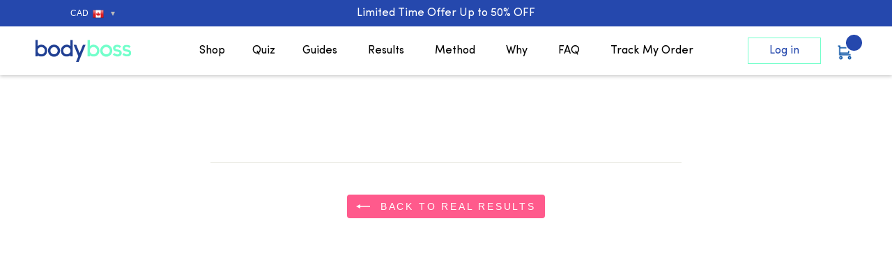

--- FILE ---
content_type: text/html; charset=utf-8
request_url: https://ca.bodyboss.com/blogs/real-results/francine-spencer-thestyleassociate_-week-4-pt
body_size: 75807
content:
<!doctype html>
<html class="no-js" lang="en">
<head>
  

<meta name="robots" content="noindex, nofollow, nosnippet">




  <link rel="preconnect" crossorigin="" href="//cdn.shopify.com/">

<link rel="dns-prefetch" href="//cdn.shopify.com/">
<link rel="dns-prefetch" href="//cdnjs.cloudflare.com/"> 
<link rel="dns-prefetch" href="//connect.facebook.net/">
<link rel="dns-prefetch" href="//www.google-analytics.com/">
<link rel="dns-prefetch" href="//v.shopify.com/">
<link rel="dns-prefetch" href="//staticw2.yotpo.com/">
<link rel="dns-prefetch" href="//p.yotpo.com/">
<link rel="dns-prefetch" href="//www.facebook.com/">
<link rel="dns-prefetch" href="//fonts.googleapis.com/">
<link rel="dns-prefetch" href="//www.googletagmanager.com/">
<link rel="dns-prefetch" href="//static.hotjar.com/">
<link rel="dns-prefetch" href="//static.criteo.net/">
<link rel="dns-prefetch" href="//bat.bing.com/">
<link rel="dns-prefetch" href="//6284794.fls.doubleclick.net/">
<link rel="dns-prefetch" href="//s.pinimg.com/">
<link rel="dns-prefetch" href="//s.yimg.com/">
<link rel="dns-prefetch" href="//cdn.scarabresearch.com/">
<link rel="dns-prefetch" href="//bodyboss.api.useinsider.com/">
<link rel="dns-prefetch" href="//script.hotjar.com/">
<link rel="dns-prefetch" href="//sslwidget.criteo.com/">
<link rel="dns-prefetch" href="//sp.analytics.yahoo.com/">
<link rel="dns-prefetch" href="//vars.hotjar.com/">
<link rel="dns-prefetch" href="//static.scarabresearch.com/">
<link rel="dns-prefetch" href="//recommender.scarabresearch.com/">
<link rel="dns-prefetch" href="//adservice.google.com/">
<link rel="dns-prefetch" href="//location.api.useinsider.com/">
<link rel="dns-prefetch" href="//widget.us.criteo.com/">
<link rel="dns-prefetch" href="//webchannel-content.eservice.emarsys.net/">
<link rel="dns-prefetch" href="//ct.pinterest.com/">
<link rel="dns-prefetch" href="//in.hotjar.com/">
<link rel="dns-prefetch" href="//cdn.recapture.io/">
<link rel="dns-prefetch" href="//cdn2.shopify.com/">
<link rel="dns-prefetch" href="//cdn.pushowl.com/">
<link rel="dns-prefetch" href="//static.zdassets.com/">
<link rel="dns-prefetch" href="//ekr.zdassets.com/">
<link rel="dns-prefetch" href="//bodyboss.zendesk.com/">
  

  <script>
    const queryString = window.location.search;
    const urlParams = new URLSearchParams(queryString);
    const domain_type = urlParams.get('utm_sub')
    if(domain_type) {
      var url = window.location.host.split(".");
      var new_url = '';
      if (url.length == 2) {
        new_url = domain_type+'.'+url[0]+'.'+url[1];
      } else {
        new_url = domain_type+'.'+url[1]+'.'+url[2];
      }
      console.log(new_url)
      window.location.href = 'https://'+new_url+window.location.pathname;
    }
    const page_type = urlParams.get('utm_prod')
    if(page_type){
      console.log(page_type);
      window.location = `/${page_type}`
    }
  </script>

  <script>/*! jQuery v3.4.0 | (c) JS Foundation and other contributors | jquery.org/license */
!function(e,t){"use strict";"object"==typeof module&&"object"==typeof module.exports?module.exports=e.document?t(e,!0):function(e){if(!e.document)throw new Error("jQuery requires a window with a document");return t(e)}:t(e)}("undefined"!=typeof window?window:this,function(C,e){"use strict";var t=[],E=C.document,r=Object.getPrototypeOf,s=t.slice,g=t.concat,u=t.push,i=t.indexOf,n={},o=n.toString,v=n.hasOwnProperty,a=v.toString,l=a.call(Object),y={},m=function(e){return"function"==typeof e&&"number"!=typeof e.nodeType},x=function(e){return null!=e&&e===e.window},c={type:!0,src:!0,nonce:!0,noModule:!0};function b(e,t,n){var r,i,o=(n=n||E).createElement("script");if(o.text=e,t)for(r in c)(i=t[r]||t.getAttribute&&t.getAttribute(r))&&o.setAttribute(r,i);n.head.appendChild(o).parentNode.removeChild(o)}function w(e){return null==e?e+"":"object"==typeof e||"function"==typeof e?n[o.call(e)]||"object":typeof e}var f="3.4.0",k=function(e,t){return new k.fn.init(e,t)},p=/^[\s\uFEFF\xA0]+|[\s\uFEFF\xA0]+$/g;function d(e){var t=!!e&&"length"in e&&e.length,n=w(e);return!m(e)&&!x(e)&&("array"===n||0===t||"number"==typeof t&&0<t&&t-1 in e)}k.fn=k.prototype={jquery:f,constructor:k,length:0,toArray:function(){return s.call(this)},get:function(e){return null==e?s.call(this):e<0?this[e+this.length]:this[e]},pushStack:function(e){var t=k.merge(this.constructor(),e);return t.prevObject=this,t},each:function(e){return k.each(this,e)},map:function(n){return this.pushStack(k.map(this,function(e,t){return n.call(e,t,e)}))},slice:function(){return this.pushStack(s.apply(this,arguments))},first:function(){return this.eq(0)},last:function(){return this.eq(-1)},eq:function(e){var t=this.length,n=+e+(e<0?t:0);return this.pushStack(0<=n&&n<t?[this[n]]:[])},end:function(){return this.prevObject||this.constructor()},push:u,sort:t.sort,splice:t.splice},k.extend=k.fn.extend=function(){var e,t,n,r,i,o,a=arguments[0]||{},s=1,u=arguments.length,l=!1;for("boolean"==typeof a&&(l=a,a=arguments[s]||{},s++),"object"==typeof a||m(a)||(a={}),s===u&&(a=this,s--);s<u;s++)if(null!=(e=arguments[s]))for(t in e)r=e[t],"__proto__"!==t&&a!==r&&(l&&r&&(k.isPlainObject(r)||(i=Array.isArray(r)))?(n=a[t],o=i&&!Array.isArray(n)?[]:i||k.isPlainObject(n)?n:{},i=!1,a[t]=k.extend(l,o,r)):void 0!==r&&(a[t]=r));return a},k.extend({expando:"jQuery"+(f+Math.random()).replace(/\D/g,""),isReady:!0,error:function(e){throw new Error(e)},noop:function(){},isPlainObject:function(e){var t,n;return!(!e||"[object Object]"!==o.call(e))&&(!(t=r(e))||"function"==typeof(n=v.call(t,"constructor")&&t.constructor)&&a.call(n)===l)},isEmptyObject:function(e){var t;for(t in e)return!1;return!0},globalEval:function(e,t){b(e,{nonce:t&&t.nonce})},each:function(e,t){var n,r=0;if(d(e)){for(n=e.length;r<n;r++)if(!1===t.call(e[r],r,e[r]))break}else for(r in e)if(!1===t.call(e[r],r,e[r]))break;return e},trim:function(e){return null==e?"":(e+"").replace(p,"")},makeArray:function(e,t){var n=t||[];return null!=e&&(d(Object(e))?k.merge(n,"string"==typeof e?[e]:e):u.call(n,e)),n},inArray:function(e,t,n){return null==t?-1:i.call(t,e,n)},merge:function(e,t){for(var n=+t.length,r=0,i=e.length;r<n;r++)e[i++]=t[r];return e.length=i,e},grep:function(e,t,n){for(var r=[],i=0,o=e.length,a=!n;i<o;i++)!t(e[i],i)!==a&&r.push(e[i]);return r},map:function(e,t,n){var r,i,o=0,a=[];if(d(e))for(r=e.length;o<r;o++)null!=(i=t(e[o],o,n))&&a.push(i);else for(o in e)null!=(i=t(e[o],o,n))&&a.push(i);return g.apply([],a)},guid:1,support:y}),"function"==typeof Symbol&&(k.fn[Symbol.iterator]=t[Symbol.iterator]),k.each("Boolean Number String Function Array Date RegExp Object Error Symbol".split(" "),function(e,t){n["[object "+t+"]"]=t.toLowerCase()});var h=function(n){var e,d,b,o,i,h,f,g,w,u,l,T,C,a,E,v,s,c,y,k="sizzle"+1*new Date,m=n.document,S=0,r=0,p=ue(),x=ue(),A=ue(),N=ue(),D=function(e,t){return e===t&&(l=!0),0},j={}.hasOwnProperty,t=[],q=t.pop,L=t.push,H=t.push,O=t.slice,P=function(e,t){for(var n=0,r=e.length;n<r;n++)if(e[n]===t)return n;return-1},R="checked|selected|async|autofocus|autoplay|controls|defer|disabled|hidden|ismap|loop|multiple|open|readonly|required|scoped",M="[\\x20\\t\\r\\n\\f]",I="(?:\\\\.|[\\w-]|[^\0-\\xa0])+",W="\\["+M+"*("+I+")(?:"+M+"*([*^$|!~]?=)"+M+"*(?:'((?:\\\\.|[^\\\\'])*)'|\"((?:\\\\.|[^\\\\\"])*)\"|("+I+"))|)"+M+"*\\]",$=":("+I+")(?:\\((('((?:\\\\.|[^\\\\'])*)'|\"((?:\\\\.|[^\\\\\"])*)\")|((?:\\\\.|[^\\\\()[\\]]|"+W+")*)|.*)\\)|)",F=new RegExp(M+"+","g"),B=new RegExp("^"+M+"+|((?:^|[^\\\\])(?:\\\\.)*)"+M+"+$","g"),_=new RegExp("^"+M+"*,"+M+"*"),z=new RegExp("^"+M+"*([>+~]|"+M+")"+M+"*"),U=new RegExp(M+"|>"),X=new RegExp($),V=new RegExp("^"+I+"$"),G={ID:new RegExp("^#("+I+")"),CLASS:new RegExp("^\\.("+I+")"),TAG:new RegExp("^("+I+"|[*])"),ATTR:new RegExp("^"+W),PSEUDO:new RegExp("^"+$),CHILD:new RegExp("^:(only|first|last|nth|nth-last)-(child|of-type)(?:\\("+M+"*(even|odd|(([+-]|)(\\d*)n|)"+M+"*(?:([+-]|)"+M+"*(\\d+)|))"+M+"*\\)|)","i"),bool:new RegExp("^(?:"+R+")$","i"),needsContext:new RegExp("^"+M+"*[>+~]|:(even|odd|eq|gt|lt|nth|first|last)(?:\\("+M+"*((?:-\\d)?\\d*)"+M+"*\\)|)(?=[^-]|$)","i")},Y=/HTML$/i,Q=/^(?:input|select|textarea|button)$/i,J=/^h\d$/i,K=/^[^{]+\{\s*\[native \w/,Z=/^(?:#([\w-]+)|(\w+)|\.([\w-]+))$/,ee=/[+~]/,te=new RegExp("\\\\([\\da-f]{1,6}"+M+"?|("+M+")|.)","ig"),ne=function(e,t,n){var r="0x"+t-65536;return r!=r||n?t:r<0?String.fromCharCode(r+65536):String.fromCharCode(r>>10|55296,1023&r|56320)},re=/([\0-\x1f\x7f]|^-?\d)|^-$|[^\0-\x1f\x7f-\uFFFF\w-]/g,ie=function(e,t){return t?"\0"===e?"\ufffd":e.slice(0,-1)+"\\"+e.charCodeAt(e.length-1).toString(16)+" ":"\\"+e},oe=function(){T()},ae=be(function(e){return!0===e.disabled&&"fieldset"===e.nodeName.toLowerCase()},{dir:"parentNode",next:"legend"});try{H.apply(t=O.call(m.childNodes),m.childNodes),t[m.childNodes.length].nodeType}catch(e){H={apply:t.length?function(e,t){L.apply(e,O.call(t))}:function(e,t){var n=e.length,r=0;while(e[n++]=t[r++]);e.length=n-1}}}function se(t,e,n,r){var i,o,a,s,u,l,c,f=e&&e.ownerDocument,p=e?e.nodeType:9;if(n=n||[],"string"!=typeof t||!t||1!==p&&9!==p&&11!==p)return n;if(!r&&((e?e.ownerDocument||e:m)!==C&&T(e),e=e||C,E)){if(11!==p&&(u=Z.exec(t)))if(i=u[1]){if(9===p){if(!(a=e.getElementById(i)))return n;if(a.id===i)return n.push(a),n}else if(f&&(a=f.getElementById(i))&&y(e,a)&&a.id===i)return n.push(a),n}else{if(u[2])return H.apply(n,e.getElementsByTagName(t)),n;if((i=u[3])&&d.getElementsByClassName&&e.getElementsByClassName)return H.apply(n,e.getElementsByClassName(i)),n}if(d.qsa&&!N[t+" "]&&(!v||!v.test(t))&&(1!==p||"object"!==e.nodeName.toLowerCase())){if(c=t,f=e,1===p&&U.test(t)){(s=e.getAttribute("id"))?s=s.replace(re,ie):e.setAttribute("id",s=k),o=(l=h(t)).length;while(o--)l[o]="#"+s+" "+xe(l[o]);c=l.join(","),f=ee.test(t)&&ye(e.parentNode)||e}try{return H.apply(n,f.querySelectorAll(c)),n}catch(e){N(t,!0)}finally{s===k&&e.removeAttribute("id")}}}return g(t.replace(B,"$1"),e,n,r)}function ue(){var r=[];return function e(t,n){return r.push(t+" ")>b.cacheLength&&delete e[r.shift()],e[t+" "]=n}}function le(e){return e[k]=!0,e}function ce(e){var t=C.createElement("fieldset");try{return!!e(t)}catch(e){return!1}finally{t.parentNode&&t.parentNode.removeChild(t),t=null}}function fe(e,t){var n=e.split("|"),r=n.length;while(r--)b.attrHandle[n[r]]=t}function pe(e,t){var n=t&&e,r=n&&1===e.nodeType&&1===t.nodeType&&e.sourceIndex-t.sourceIndex;if(r)return r;if(n)while(n=n.nextSibling)if(n===t)return-1;return e?1:-1}function de(t){return function(e){return"input"===e.nodeName.toLowerCase()&&e.type===t}}function he(n){return function(e){var t=e.nodeName.toLowerCase();return("input"===t||"button"===t)&&e.type===n}}function ge(t){return function(e){return"form"in e?e.parentNode&&!1===e.disabled?"label"in e?"label"in e.parentNode?e.parentNode.disabled===t:e.disabled===t:e.isDisabled===t||e.isDisabled!==!t&&ae(e)===t:e.disabled===t:"label"in e&&e.disabled===t}}function ve(a){return le(function(o){return o=+o,le(function(e,t){var n,r=a([],e.length,o),i=r.length;while(i--)e[n=r[i]]&&(e[n]=!(t[n]=e[n]))})})}function ye(e){return e&&"undefined"!=typeof e.getElementsByTagName&&e}for(e in d=se.support={},i=se.isXML=function(e){var t=e.namespaceURI,n=(e.ownerDocument||e).documentElement;return!Y.test(t||n&&n.nodeName||"HTML")},T=se.setDocument=function(e){var t,n,r=e?e.ownerDocument||e:m;return r!==C&&9===r.nodeType&&r.documentElement&&(a=(C=r).documentElement,E=!i(C),m!==C&&(n=C.defaultView)&&n.top!==n&&(n.addEventListener?n.addEventListener("unload",oe,!1):n.attachEvent&&n.attachEvent("onunload",oe)),d.attributes=ce(function(e){return e.className="i",!e.getAttribute("className")}),d.getElementsByTagName=ce(function(e){return e.appendChild(C.createComment("")),!e.getElementsByTagName("*").length}),d.getElementsByClassName=K.test(C.getElementsByClassName),d.getById=ce(function(e){return a.appendChild(e).id=k,!C.getElementsByName||!C.getElementsByName(k).length}),d.getById?(b.filter.ID=function(e){var t=e.replace(te,ne);return function(e){return e.getAttribute("id")===t}},b.find.ID=function(e,t){if("undefined"!=typeof t.getElementById&&E){var n=t.getElementById(e);return n?[n]:[]}}):(b.filter.ID=function(e){var n=e.replace(te,ne);return function(e){var t="undefined"!=typeof e.getAttributeNode&&e.getAttributeNode("id");return t&&t.value===n}},b.find.ID=function(e,t){if("undefined"!=typeof t.getElementById&&E){var n,r,i,o=t.getElementById(e);if(o){if((n=o.getAttributeNode("id"))&&n.value===e)return[o];i=t.getElementsByName(e),r=0;while(o=i[r++])if((n=o.getAttributeNode("id"))&&n.value===e)return[o]}return[]}}),b.find.TAG=d.getElementsByTagName?function(e,t){return"undefined"!=typeof t.getElementsByTagName?t.getElementsByTagName(e):d.qsa?t.querySelectorAll(e):void 0}:function(e,t){var n,r=[],i=0,o=t.getElementsByTagName(e);if("*"===e){while(n=o[i++])1===n.nodeType&&r.push(n);return r}return o},b.find.CLASS=d.getElementsByClassName&&function(e,t){if("undefined"!=typeof t.getElementsByClassName&&E)return t.getElementsByClassName(e)},s=[],v=[],(d.qsa=K.test(C.querySelectorAll))&&(ce(function(e){a.appendChild(e).innerHTML="<a id='"+k+"'></a><select id='"+k+"-\r\\' msallowcapture=''><option selected=''></option></select>",e.querySelectorAll("[msallowcapture^='']").length&&v.push("[*^$]="+M+"*(?:''|\"\")"),e.querySelectorAll("[selected]").length||v.push("\\["+M+"*(?:value|"+R+")"),e.querySelectorAll("[id~="+k+"-]").length||v.push("~="),e.querySelectorAll(":checked").length||v.push(":checked"),e.querySelectorAll("a#"+k+"+*").length||v.push(".#.+[+~]")}),ce(function(e){e.innerHTML="<a href='' disabled='disabled'></a><select disabled='disabled'><option/></select>";var t=C.createElement("input");t.setAttribute("type","hidden"),e.appendChild(t).setAttribute("name","D"),e.querySelectorAll("[name=d]").length&&v.push("name"+M+"*[*^$|!~]?="),2!==e.querySelectorAll(":enabled").length&&v.push(":enabled",":disabled"),a.appendChild(e).disabled=!0,2!==e.querySelectorAll(":disabled").length&&v.push(":enabled",":disabled"),e.querySelectorAll("*,:x"),v.push(",.*:")})),(d.matchesSelector=K.test(c=a.matches||a.webkitMatchesSelector||a.mozMatchesSelector||a.oMatchesSelector||a.msMatchesSelector))&&ce(function(e){d.disconnectedMatch=c.call(e,"*"),c.call(e,"[s!='']:x"),s.push("!=",$)}),v=v.length&&new RegExp(v.join("|")),s=s.length&&new RegExp(s.join("|")),t=K.test(a.compareDocumentPosition),y=t||K.test(a.contains)?function(e,t){var n=9===e.nodeType?e.documentElement:e,r=t&&t.parentNode;return e===r||!(!r||1!==r.nodeType||!(n.contains?n.contains(r):e.compareDocumentPosition&&16&e.compareDocumentPosition(r)))}:function(e,t){if(t)while(t=t.parentNode)if(t===e)return!0;return!1},D=t?function(e,t){if(e===t)return l=!0,0;var n=!e.compareDocumentPosition-!t.compareDocumentPosition;return n||(1&(n=(e.ownerDocument||e)===(t.ownerDocument||t)?e.compareDocumentPosition(t):1)||!d.sortDetached&&t.compareDocumentPosition(e)===n?e===C||e.ownerDocument===m&&y(m,e)?-1:t===C||t.ownerDocument===m&&y(m,t)?1:u?P(u,e)-P(u,t):0:4&n?-1:1)}:function(e,t){if(e===t)return l=!0,0;var n,r=0,i=e.parentNode,o=t.parentNode,a=[e],s=[t];if(!i||!o)return e===C?-1:t===C?1:i?-1:o?1:u?P(u,e)-P(u,t):0;if(i===o)return pe(e,t);n=e;while(n=n.parentNode)a.unshift(n);n=t;while(n=n.parentNode)s.unshift(n);while(a[r]===s[r])r++;return r?pe(a[r],s[r]):a[r]===m?-1:s[r]===m?1:0}),C},se.matches=function(e,t){return se(e,null,null,t)},se.matchesSelector=function(e,t){if((e.ownerDocument||e)!==C&&T(e),d.matchesSelector&&E&&!N[t+" "]&&(!s||!s.test(t))&&(!v||!v.test(t)))try{var n=c.call(e,t);if(n||d.disconnectedMatch||e.document&&11!==e.document.nodeType)return n}catch(e){N(t,!0)}return 0<se(t,C,null,[e]).length},se.contains=function(e,t){return(e.ownerDocument||e)!==C&&T(e),y(e,t)},se.attr=function(e,t){(e.ownerDocument||e)!==C&&T(e);var n=b.attrHandle[t.toLowerCase()],r=n&&j.call(b.attrHandle,t.toLowerCase())?n(e,t,!E):void 0;return void 0!==r?r:d.attributes||!E?e.getAttribute(t):(r=e.getAttributeNode(t))&&r.specified?r.value:null},se.escape=function(e){return(e+"").replace(re,ie)},se.error=function(e){throw new Error("Syntax error, unrecognized expression: "+e)},se.uniqueSort=function(e){var t,n=[],r=0,i=0;if(l=!d.detectDuplicates,u=!d.sortStable&&e.slice(0),e.sort(D),l){while(t=e[i++])t===e[i]&&(r=n.push(i));while(r--)e.splice(n[r],1)}return u=null,e},o=se.getText=function(e){var t,n="",r=0,i=e.nodeType;if(i){if(1===i||9===i||11===i){if("string"==typeof e.textContent)return e.textContent;for(e=e.firstChild;e;e=e.nextSibling)n+=o(e)}else if(3===i||4===i)return e.nodeValue}else while(t=e[r++])n+=o(t);return n},(b=se.selectors={cacheLength:50,createPseudo:le,match:G,attrHandle:{},find:{},relative:{">":{dir:"parentNode",first:!0}," ":{dir:"parentNode"},"+":{dir:"previousSibling",first:!0},"~":{dir:"previousSibling"}},preFilter:{ATTR:function(e){return e[1]=e[1].replace(te,ne),e[3]=(e[3]||e[4]||e[5]||"").replace(te,ne),"~="===e[2]&&(e[3]=" "+e[3]+" "),e.slice(0,4)},CHILD:function(e){return e[1]=e[1].toLowerCase(),"nth"===e[1].slice(0,3)?(e[3]||se.error(e[0]),e[4]=+(e[4]?e[5]+(e[6]||1):2*("even"===e[3]||"odd"===e[3])),e[5]=+(e[7]+e[8]||"odd"===e[3])):e[3]&&se.error(e[0]),e},PSEUDO:function(e){var t,n=!e[6]&&e[2];return G.CHILD.test(e[0])?null:(e[3]?e[2]=e[4]||e[5]||"":n&&X.test(n)&&(t=h(n,!0))&&(t=n.indexOf(")",n.length-t)-n.length)&&(e[0]=e[0].slice(0,t),e[2]=n.slice(0,t)),e.slice(0,3))}},filter:{TAG:function(e){var t=e.replace(te,ne).toLowerCase();return"*"===e?function(){return!0}:function(e){return e.nodeName&&e.nodeName.toLowerCase()===t}},CLASS:function(e){var t=p[e+" "];return t||(t=new RegExp("(^|"+M+")"+e+"("+M+"|$)"))&&p(e,function(e){return t.test("string"==typeof e.className&&e.className||"undefined"!=typeof e.getAttribute&&e.getAttribute("class")||"")})},ATTR:function(n,r,i){return function(e){var t=se.attr(e,n);return null==t?"!="===r:!r||(t+="","="===r?t===i:"!="===r?t!==i:"^="===r?i&&0===t.indexOf(i):"*="===r?i&&-1<t.indexOf(i):"$="===r?i&&t.slice(-i.length)===i:"~="===r?-1<(" "+t.replace(F," ")+" ").indexOf(i):"|="===r&&(t===i||t.slice(0,i.length+1)===i+"-"))}},CHILD:function(h,e,t,g,v){var y="nth"!==h.slice(0,3),m="last"!==h.slice(-4),x="of-type"===e;return 1===g&&0===v?function(e){return!!e.parentNode}:function(e,t,n){var r,i,o,a,s,u,l=y!==m?"nextSibling":"previousSibling",c=e.parentNode,f=x&&e.nodeName.toLowerCase(),p=!n&&!x,d=!1;if(c){if(y){while(l){a=e;while(a=a[l])if(x?a.nodeName.toLowerCase()===f:1===a.nodeType)return!1;u=l="only"===h&&!u&&"nextSibling"}return!0}if(u=[m?c.firstChild:c.lastChild],m&&p){d=(s=(r=(i=(o=(a=c)[k]||(a[k]={}))[a.uniqueID]||(o[a.uniqueID]={}))[h]||[])[0]===S&&r[1])&&r[2],a=s&&c.childNodes[s];while(a=++s&&a&&a[l]||(d=s=0)||u.pop())if(1===a.nodeType&&++d&&a===e){i[h]=[S,s,d];break}}else if(p&&(d=s=(r=(i=(o=(a=e)[k]||(a[k]={}))[a.uniqueID]||(o[a.uniqueID]={}))[h]||[])[0]===S&&r[1]),!1===d)while(a=++s&&a&&a[l]||(d=s=0)||u.pop())if((x?a.nodeName.toLowerCase()===f:1===a.nodeType)&&++d&&(p&&((i=(o=a[k]||(a[k]={}))[a.uniqueID]||(o[a.uniqueID]={}))[h]=[S,d]),a===e))break;return(d-=v)===g||d%g==0&&0<=d/g}}},PSEUDO:function(e,o){var t,a=b.pseudos[e]||b.setFilters[e.toLowerCase()]||se.error("unsupported pseudo: "+e);return a[k]?a(o):1<a.length?(t=[e,e,"",o],b.setFilters.hasOwnProperty(e.toLowerCase())?le(function(e,t){var n,r=a(e,o),i=r.length;while(i--)e[n=P(e,r[i])]=!(t[n]=r[i])}):function(e){return a(e,0,t)}):a}},pseudos:{not:le(function(e){var r=[],i=[],s=f(e.replace(B,"$1"));return s[k]?le(function(e,t,n,r){var i,o=s(e,null,r,[]),a=e.length;while(a--)(i=o[a])&&(e[a]=!(t[a]=i))}):function(e,t,n){return r[0]=e,s(r,null,n,i),r[0]=null,!i.pop()}}),has:le(function(t){return function(e){return 0<se(t,e).length}}),contains:le(function(t){return t=t.replace(te,ne),function(e){return-1<(e.textContent||o(e)).indexOf(t)}}),lang:le(function(n){return V.test(n||"")||se.error("unsupported lang: "+n),n=n.replace(te,ne).toLowerCase(),function(e){var t;do{if(t=E?e.lang:e.getAttribute("xml:lang")||e.getAttribute("lang"))return(t=t.toLowerCase())===n||0===t.indexOf(n+"-")}while((e=e.parentNode)&&1===e.nodeType);return!1}}),target:function(e){var t=n.location&&n.location.hash;return t&&t.slice(1)===e.id},root:function(e){return e===a},focus:function(e){return e===C.activeElement&&(!C.hasFocus||C.hasFocus())&&!!(e.type||e.href||~e.tabIndex)},enabled:ge(!1),disabled:ge(!0),checked:function(e){var t=e.nodeName.toLowerCase();return"input"===t&&!!e.checked||"option"===t&&!!e.selected},selected:function(e){return e.parentNode&&e.parentNode.selectedIndex,!0===e.selected},empty:function(e){for(e=e.firstChild;e;e=e.nextSibling)if(e.nodeType<6)return!1;return!0},parent:function(e){return!b.pseudos.empty(e)},header:function(e){return J.test(e.nodeName)},input:function(e){return Q.test(e.nodeName)},button:function(e){var t=e.nodeName.toLowerCase();return"input"===t&&"button"===e.type||"button"===t},text:function(e){var t;return"input"===e.nodeName.toLowerCase()&&"text"===e.type&&(null==(t=e.getAttribute("type"))||"text"===t.toLowerCase())},first:ve(function(){return[0]}),last:ve(function(e,t){return[t-1]}),eq:ve(function(e,t,n){return[n<0?n+t:n]}),even:ve(function(e,t){for(var n=0;n<t;n+=2)e.push(n);return e}),odd:ve(function(e,t){for(var n=1;n<t;n+=2)e.push(n);return e}),lt:ve(function(e,t,n){for(var r=n<0?n+t:t<n?t:n;0<=--r;)e.push(r);return e}),gt:ve(function(e,t,n){for(var r=n<0?n+t:n;++r<t;)e.push(r);return e})}}).pseudos.nth=b.pseudos.eq,{radio:!0,checkbox:!0,file:!0,password:!0,image:!0})b.pseudos[e]=de(e);for(e in{submit:!0,reset:!0})b.pseudos[e]=he(e);function me(){}function xe(e){for(var t=0,n=e.length,r="";t<n;t++)r+=e[t].value;return r}function be(s,e,t){var u=e.dir,l=e.next,c=l||u,f=t&&"parentNode"===c,p=r++;return e.first?function(e,t,n){while(e=e[u])if(1===e.nodeType||f)return s(e,t,n);return!1}:function(e,t,n){var r,i,o,a=[S,p];if(n){while(e=e[u])if((1===e.nodeType||f)&&s(e,t,n))return!0}else while(e=e[u])if(1===e.nodeType||f)if(i=(o=e[k]||(e[k]={}))[e.uniqueID]||(o[e.uniqueID]={}),l&&l===e.nodeName.toLowerCase())e=e[u]||e;else{if((r=i[c])&&r[0]===S&&r[1]===p)return a[2]=r[2];if((i[c]=a)[2]=s(e,t,n))return!0}return!1}}function we(i){return 1<i.length?function(e,t,n){var r=i.length;while(r--)if(!i[r](e,t,n))return!1;return!0}:i[0]}function Te(e,t,n,r,i){for(var o,a=[],s=0,u=e.length,l=null!=t;s<u;s++)(o=e[s])&&(n&&!n(o,r,i)||(a.push(o),l&&t.push(s)));return a}function Ce(d,h,g,v,y,e){return v&&!v[k]&&(v=Ce(v)),y&&!y[k]&&(y=Ce(y,e)),le(function(e,t,n,r){var i,o,a,s=[],u=[],l=t.length,c=e||function(e,t,n){for(var r=0,i=t.length;r<i;r++)se(e,t[r],n);return n}(h||"*",n.nodeType?[n]:n,[]),f=!d||!e&&h?c:Te(c,s,d,n,r),p=g?y||(e?d:l||v)?[]:t:f;if(g&&g(f,p,n,r),v){i=Te(p,u),v(i,[],n,r),o=i.length;while(o--)(a=i[o])&&(p[u[o]]=!(f[u[o]]=a))}if(e){if(y||d){if(y){i=[],o=p.length;while(o--)(a=p[o])&&i.push(f[o]=a);y(null,p=[],i,r)}o=p.length;while(o--)(a=p[o])&&-1<(i=y?P(e,a):s[o])&&(e[i]=!(t[i]=a))}}else p=Te(p===t?p.splice(l,p.length):p),y?y(null,t,p,r):H.apply(t,p)})}function Ee(e){for(var i,t,n,r=e.length,o=b.relative[e[0].type],a=o||b.relative[" "],s=o?1:0,u=be(function(e){return e===i},a,!0),l=be(function(e){return-1<P(i,e)},a,!0),c=[function(e,t,n){var r=!o&&(n||t!==w)||((i=t).nodeType?u(e,t,n):l(e,t,n));return i=null,r}];s<r;s++)if(t=b.relative[e[s].type])c=[be(we(c),t)];else{if((t=b.filter[e[s].type].apply(null,e[s].matches))[k]){for(n=++s;n<r;n++)if(b.relative[e[n].type])break;return Ce(1<s&&we(c),1<s&&xe(e.slice(0,s-1).concat({value:" "===e[s-2].type?"*":""})).replace(B,"$1"),t,s<n&&Ee(e.slice(s,n)),n<r&&Ee(e=e.slice(n)),n<r&&xe(e))}c.push(t)}return we(c)}return me.prototype=b.filters=b.pseudos,b.setFilters=new me,h=se.tokenize=function(e,t){var n,r,i,o,a,s,u,l=x[e+" "];if(l)return t?0:l.slice(0);a=e,s=[],u=b.preFilter;while(a){for(o in n&&!(r=_.exec(a))||(r&&(a=a.slice(r[0].length)||a),s.push(i=[])),n=!1,(r=z.exec(a))&&(n=r.shift(),i.push({value:n,type:r[0].replace(B," ")}),a=a.slice(n.length)),b.filter)!(r=G[o].exec(a))||u[o]&&!(r=u[o](r))||(n=r.shift(),i.push({value:n,type:o,matches:r}),a=a.slice(n.length));if(!n)break}return t?a.length:a?se.error(e):x(e,s).slice(0)},f=se.compile=function(e,t){var n,v,y,m,x,r,i=[],o=[],a=A[e+" "];if(!a){t||(t=h(e)),n=t.length;while(n--)(a=Ee(t[n]))[k]?i.push(a):o.push(a);(a=A(e,(v=o,m=0<(y=i).length,x=0<v.length,r=function(e,t,n,r,i){var o,a,s,u=0,l="0",c=e&&[],f=[],p=w,d=e||x&&b.find.TAG("*",i),h=S+=null==p?1:Math.random()||.1,g=d.length;for(i&&(w=t===C||t||i);l!==g&&null!=(o=d[l]);l++){if(x&&o){a=0,t||o.ownerDocument===C||(T(o),n=!E);while(s=v[a++])if(s(o,t||C,n)){r.push(o);break}i&&(S=h)}m&&((o=!s&&o)&&u--,e&&c.push(o))}if(u+=l,m&&l!==u){a=0;while(s=y[a++])s(c,f,t,n);if(e){if(0<u)while(l--)c[l]||f[l]||(f[l]=q.call(r));f=Te(f)}H.apply(r,f),i&&!e&&0<f.length&&1<u+y.length&&se.uniqueSort(r)}return i&&(S=h,w=p),c},m?le(r):r))).selector=e}return a},g=se.select=function(e,t,n,r){var i,o,a,s,u,l="function"==typeof e&&e,c=!r&&h(e=l.selector||e);if(n=n||[],1===c.length){if(2<(o=c[0]=c[0].slice(0)).length&&"ID"===(a=o[0]).type&&9===t.nodeType&&E&&b.relative[o[1].type]){if(!(t=(b.find.ID(a.matches[0].replace(te,ne),t)||[])[0]))return n;l&&(t=t.parentNode),e=e.slice(o.shift().value.length)}i=G.needsContext.test(e)?0:o.length;while(i--){if(a=o[i],b.relative[s=a.type])break;if((u=b.find[s])&&(r=u(a.matches[0].replace(te,ne),ee.test(o[0].type)&&ye(t.parentNode)||t))){if(o.splice(i,1),!(e=r.length&&xe(o)))return H.apply(n,r),n;break}}}return(l||f(e,c))(r,t,!E,n,!t||ee.test(e)&&ye(t.parentNode)||t),n},d.sortStable=k.split("").sort(D).join("")===k,d.detectDuplicates=!!l,T(),d.sortDetached=ce(function(e){return 1&e.compareDocumentPosition(C.createElement("fieldset"))}),ce(function(e){return e.innerHTML="<a href='#'></a>","#"===e.firstChild.getAttribute("href")})||fe("type|href|height|width",function(e,t,n){if(!n)return e.getAttribute(t,"type"===t.toLowerCase()?1:2)}),d.attributes&&ce(function(e){return e.innerHTML="<input/>",e.firstChild.setAttribute("value",""),""===e.firstChild.getAttribute("value")})||fe("value",function(e,t,n){if(!n&&"input"===e.nodeName.toLowerCase())return e.defaultValue}),ce(function(e){return null==e.getAttribute("disabled")})||fe(R,function(e,t,n){var r;if(!n)return!0===e[t]?t.toLowerCase():(r=e.getAttributeNode(t))&&r.specified?r.value:null}),se}(C);k.find=h,k.expr=h.selectors,k.expr[":"]=k.expr.pseudos,k.uniqueSort=k.unique=h.uniqueSort,k.text=h.getText,k.isXMLDoc=h.isXML,k.contains=h.contains,k.escapeSelector=h.escape;var T=function(e,t,n){var r=[],i=void 0!==n;while((e=e[t])&&9!==e.nodeType)if(1===e.nodeType){if(i&&k(e).is(n))break;r.push(e)}return r},S=function(e,t){for(var n=[];e;e=e.nextSibling)1===e.nodeType&&e!==t&&n.push(e);return n},A=k.expr.match.needsContext;function N(e,t){return e.nodeName&&e.nodeName.toLowerCase()===t.toLowerCase()}var D=/^<([a-z][^\/\0>:\x20\t\r\n\f]*)[\x20\t\r\n\f]*\/?>(?:<\/\1>|)$/i;function j(e,n,r){return m(n)?k.grep(e,function(e,t){return!!n.call(e,t,e)!==r}):n.nodeType?k.grep(e,function(e){return e===n!==r}):"string"!=typeof n?k.grep(e,function(e){return-1<i.call(n,e)!==r}):k.filter(n,e,r)}k.filter=function(e,t,n){var r=t[0];return n&&(e=":not("+e+")"),1===t.length&&1===r.nodeType?k.find.matchesSelector(r,e)?[r]:[]:k.find.matches(e,k.grep(t,function(e){return 1===e.nodeType}))},k.fn.extend({find:function(e){var t,n,r=this.length,i=this;if("string"!=typeof e)return this.pushStack(k(e).filter(function(){for(t=0;t<r;t++)if(k.contains(i[t],this))return!0}));for(n=this.pushStack([]),t=0;t<r;t++)k.find(e,i[t],n);return 1<r?k.uniqueSort(n):n},filter:function(e){return this.pushStack(j(this,e||[],!1))},not:function(e){return this.pushStack(j(this,e||[],!0))},is:function(e){return!!j(this,"string"==typeof e&&A.test(e)?k(e):e||[],!1).length}});var q,L=/^(?:\s*(<[\w\W]+>)[^>]*|#([\w-]+))$/;(k.fn.init=function(e,t,n){var r,i;if(!e)return this;if(n=n||q,"string"==typeof e){if(!(r="<"===e[0]&&">"===e[e.length-1]&&3<=e.length?[null,e,null]:L.exec(e))||!r[1]&&t)return!t||t.jquery?(t||n).find(e):this.constructor(t).find(e);if(r[1]){if(t=t instanceof k?t[0]:t,k.merge(this,k.parseHTML(r[1],t&&t.nodeType?t.ownerDocument||t:E,!0)),D.test(r[1])&&k.isPlainObject(t))for(r in t)m(this[r])?this[r](t[r]):this.attr(r,t[r]);return this}return(i=E.getElementById(r[2]))&&(this[0]=i,this.length=1),this}return e.nodeType?(this[0]=e,this.length=1,this):m(e)?void 0!==n.ready?n.ready(e):e(k):k.makeArray(e,this)}).prototype=k.fn,q=k(E);var H=/^(?:parents|prev(?:Until|All))/,O={children:!0,contents:!0,next:!0,prev:!0};function P(e,t){while((e=e[t])&&1!==e.nodeType);return e}k.fn.extend({has:function(e){var t=k(e,this),n=t.length;return this.filter(function(){for(var e=0;e<n;e++)if(k.contains(this,t[e]))return!0})},closest:function(e,t){var n,r=0,i=this.length,o=[],a="string"!=typeof e&&k(e);if(!A.test(e))for(;r<i;r++)for(n=this[r];n&&n!==t;n=n.parentNode)if(n.nodeType<11&&(a?-1<a.index(n):1===n.nodeType&&k.find.matchesSelector(n,e))){o.push(n);break}return this.pushStack(1<o.length?k.uniqueSort(o):o)},index:function(e){return e?"string"==typeof e?i.call(k(e),this[0]):i.call(this,e.jquery?e[0]:e):this[0]&&this[0].parentNode?this.first().prevAll().length:-1},add:function(e,t){return this.pushStack(k.uniqueSort(k.merge(this.get(),k(e,t))))},addBack:function(e){return this.add(null==e?this.prevObject:this.prevObject.filter(e))}}),k.each({parent:function(e){var t=e.parentNode;return t&&11!==t.nodeType?t:null},parents:function(e){return T(e,"parentNode")},parentsUntil:function(e,t,n){return T(e,"parentNode",n)},next:function(e){return P(e,"nextSibling")},prev:function(e){return P(e,"previousSibling")},nextAll:function(e){return T(e,"nextSibling")},prevAll:function(e){return T(e,"previousSibling")},nextUntil:function(e,t,n){return T(e,"nextSibling",n)},prevUntil:function(e,t,n){return T(e,"previousSibling",n)},siblings:function(e){return S((e.parentNode||{}).firstChild,e)},children:function(e){return S(e.firstChild)},contents:function(e){return"undefined"!=typeof e.contentDocument?e.contentDocument:(N(e,"template")&&(e=e.content||e),k.merge([],e.childNodes))}},function(r,i){k.fn[r]=function(e,t){var n=k.map(this,i,e);return"Until"!==r.slice(-5)&&(t=e),t&&"string"==typeof t&&(n=k.filter(t,n)),1<this.length&&(O[r]||k.uniqueSort(n),H.test(r)&&n.reverse()),this.pushStack(n)}});var R=/[^\x20\t\r\n\f]+/g;function M(e){return e}function I(e){throw e}function W(e,t,n,r){var i;try{e&&m(i=e.promise)?i.call(e).done(t).fail(n):e&&m(i=e.then)?i.call(e,t,n):t.apply(void 0,[e].slice(r))}catch(e){n.apply(void 0,[e])}}k.Callbacks=function(r){var e,n;r="string"==typeof r?(e=r,n={},k.each(e.match(R)||[],function(e,t){n[t]=!0}),n):k.extend({},r);var i,t,o,a,s=[],u=[],l=-1,c=function(){for(a=a||r.once,o=i=!0;u.length;l=-1){t=u.shift();while(++l<s.length)!1===s[l].apply(t[0],t[1])&&r.stopOnFalse&&(l=s.length,t=!1)}r.memory||(t=!1),i=!1,a&&(s=t?[]:"")},f={add:function(){return s&&(t&&!i&&(l=s.length-1,u.push(t)),function n(e){k.each(e,function(e,t){m(t)?r.unique&&f.has(t)||s.push(t):t&&t.length&&"string"!==w(t)&&n(t)})}(arguments),t&&!i&&c()),this},remove:function(){return k.each(arguments,function(e,t){var n;while(-1<(n=k.inArray(t,s,n)))s.splice(n,1),n<=l&&l--}),this},has:function(e){return e?-1<k.inArray(e,s):0<s.length},empty:function(){return s&&(s=[]),this},disable:function(){return a=u=[],s=t="",this},disabled:function(){return!s},lock:function(){return a=u=[],t||i||(s=t=""),this},locked:function(){return!!a},fireWith:function(e,t){return a||(t=[e,(t=t||[]).slice?t.slice():t],u.push(t),i||c()),this},fire:function(){return f.fireWith(this,arguments),this},fired:function(){return!!o}};return f},k.extend({Deferred:function(e){var o=[["notify","progress",k.Callbacks("memory"),k.Callbacks("memory"),2],["resolve","done",k.Callbacks("once memory"),k.Callbacks("once memory"),0,"resolved"],["reject","fail",k.Callbacks("once memory"),k.Callbacks("once memory"),1,"rejected"]],i="pending",a={state:function(){return i},always:function(){return s.done(arguments).fail(arguments),this},"catch":function(e){return a.then(null,e)},pipe:function(){var i=arguments;return k.Deferred(function(r){k.each(o,function(e,t){var n=m(i[t[4]])&&i[t[4]];s[t[1]](function(){var e=n&&n.apply(this,arguments);e&&m(e.promise)?e.promise().progress(r.notify).done(r.resolve).fail(r.reject):r[t[0]+"With"](this,n?[e]:arguments)})}),i=null}).promise()},then:function(t,n,r){var u=0;function l(i,o,a,s){return function(){var n=this,r=arguments,e=function(){var e,t;if(!(i<u)){if((e=a.apply(n,r))===o.promise())throw new TypeError("Thenable self-resolution");t=e&&("object"==typeof e||"function"==typeof e)&&e.then,m(t)?s?t.call(e,l(u,o,M,s),l(u,o,I,s)):(u++,t.call(e,l(u,o,M,s),l(u,o,I,s),l(u,o,M,o.notifyWith))):(a!==M&&(n=void 0,r=[e]),(s||o.resolveWith)(n,r))}},t=s?e:function(){try{e()}catch(e){k.Deferred.exceptionHook&&k.Deferred.exceptionHook(e,t.stackTrace),u<=i+1&&(a!==I&&(n=void 0,r=[e]),o.rejectWith(n,r))}};i?t():(k.Deferred.getStackHook&&(t.stackTrace=k.Deferred.getStackHook()),C.setTimeout(t))}}return k.Deferred(function(e){o[0][3].add(l(0,e,m(r)?r:M,e.notifyWith)),o[1][3].add(l(0,e,m(t)?t:M)),o[2][3].add(l(0,e,m(n)?n:I))}).promise()},promise:function(e){return null!=e?k.extend(e,a):a}},s={};return k.each(o,function(e,t){var n=t[2],r=t[5];a[t[1]]=n.add,r&&n.add(function(){i=r},o[3-e][2].disable,o[3-e][3].disable,o[0][2].lock,o[0][3].lock),n.add(t[3].fire),s[t[0]]=function(){return s[t[0]+"With"](this===s?void 0:this,arguments),this},s[t[0]+"With"]=n.fireWith}),a.promise(s),e&&e.call(s,s),s},when:function(e){var n=arguments.length,t=n,r=Array(t),i=s.call(arguments),o=k.Deferred(),a=function(t){return function(e){r[t]=this,i[t]=1<arguments.length?s.call(arguments):e,--n||o.resolveWith(r,i)}};if(n<=1&&(W(e,o.done(a(t)).resolve,o.reject,!n),"pending"===o.state()||m(i[t]&&i[t].then)))return o.then();while(t--)W(i[t],a(t),o.reject);return o.promise()}});var $=/^(Eval|Internal|Range|Reference|Syntax|Type|URI)Error$/;k.Deferred.exceptionHook=function(e,t){C.console&&C.console.warn&&e&&$.test(e.name)&&C.console.warn("jQuery.Deferred exception: "+e.message,e.stack,t)},k.readyException=function(e){C.setTimeout(function(){throw e})};var F=k.Deferred();function B(){E.removeEventListener("DOMContentLoaded",B),C.removeEventListener("load",B),k.ready()}k.fn.ready=function(e){return F.then(e)["catch"](function(e){k.readyException(e)}),this},k.extend({isReady:!1,readyWait:1,ready:function(e){(!0===e?--k.readyWait:k.isReady)||(k.isReady=!0)!==e&&0<--k.readyWait||F.resolveWith(E,[k])}}),k.ready.then=F.then,"complete"===E.readyState||"loading"!==E.readyState&&!E.documentElement.doScroll?C.setTimeout(k.ready):(E.addEventListener("DOMContentLoaded",B),C.addEventListener("load",B));var _=function(e,t,n,r,i,o,a){var s=0,u=e.length,l=null==n;if("object"===w(n))for(s in i=!0,n)_(e,t,s,n[s],!0,o,a);else if(void 0!==r&&(i=!0,m(r)||(a=!0),l&&(a?(t.call(e,r),t=null):(l=t,t=function(e,t,n){return l.call(k(e),n)})),t))for(;s<u;s++)t(e[s],n,a?r:r.call(e[s],s,t(e[s],n)));return i?e:l?t.call(e):u?t(e[0],n):o},z=/^-ms-/,U=/-([a-z])/g;function X(e,t){return t.toUpperCase()}function V(e){return e.replace(z,"ms-").replace(U,X)}var G=function(e){return 1===e.nodeType||9===e.nodeType||!+e.nodeType};function Y(){this.expando=k.expando+Y.uid++}Y.uid=1,Y.prototype={cache:function(e){var t=e[this.expando];return t||(t={},G(e)&&(e.nodeType?e[this.expando]=t:Object.defineProperty(e,this.expando,{value:t,configurable:!0}))),t},set:function(e,t,n){var r,i=this.cache(e);if("string"==typeof t)i[V(t)]=n;else for(r in t)i[V(r)]=t[r];return i},get:function(e,t){return void 0===t?this.cache(e):e[this.expando]&&e[this.expando][V(t)]},access:function(e,t,n){return void 0===t||t&&"string"==typeof t&&void 0===n?this.get(e,t):(this.set(e,t,n),void 0!==n?n:t)},remove:function(e,t){var n,r=e[this.expando];if(void 0!==r){if(void 0!==t){n=(t=Array.isArray(t)?t.map(V):(t=V(t))in r?[t]:t.match(R)||[]).length;while(n--)delete r[t[n]]}(void 0===t||k.isEmptyObject(r))&&(e.nodeType?e[this.expando]=void 0:delete e[this.expando])}},hasData:function(e){var t=e[this.expando];return void 0!==t&&!k.isEmptyObject(t)}};var Q=new Y,J=new Y,K=/^(?:\{[\w\W]*\}|\[[\w\W]*\])$/,Z=/[A-Z]/g;function ee(e,t,n){var r,i;if(void 0===n&&1===e.nodeType)if(r="data-"+t.replace(Z,"-$&").toLowerCase(),"string"==typeof(n=e.getAttribute(r))){try{n="true"===(i=n)||"false"!==i&&("null"===i?null:i===+i+""?+i:K.test(i)?JSON.parse(i):i)}catch(e){}J.set(e,t,n)}else n=void 0;return n}k.extend({hasData:function(e){return J.hasData(e)||Q.hasData(e)},data:function(e,t,n){return J.access(e,t,n)},removeData:function(e,t){J.remove(e,t)},_data:function(e,t,n){return Q.access(e,t,n)},_removeData:function(e,t){Q.remove(e,t)}}),k.fn.extend({data:function(n,e){var t,r,i,o=this[0],a=o&&o.attributes;if(void 0===n){if(this.length&&(i=J.get(o),1===o.nodeType&&!Q.get(o,"hasDataAttrs"))){t=a.length;while(t--)a[t]&&0===(r=a[t].name).indexOf("data-")&&(r=V(r.slice(5)),ee(o,r,i[r]));Q.set(o,"hasDataAttrs",!0)}return i}return"object"==typeof n?this.each(function(){J.set(this,n)}):_(this,function(e){var t;if(o&&void 0===e)return void 0!==(t=J.get(o,n))?t:void 0!==(t=ee(o,n))?t:void 0;this.each(function(){J.set(this,n,e)})},null,e,1<arguments.length,null,!0)},removeData:function(e){return this.each(function(){J.remove(this,e)})}}),k.extend({queue:function(e,t,n){var r;if(e)return t=(t||"fx")+"queue",r=Q.get(e,t),n&&(!r||Array.isArray(n)?r=Q.access(e,t,k.makeArray(n)):r.push(n)),r||[]},dequeue:function(e,t){t=t||"fx";var n=k.queue(e,t),r=n.length,i=n.shift(),o=k._queueHooks(e,t);"inprogress"===i&&(i=n.shift(),r--),i&&("fx"===t&&n.unshift("inprogress"),delete o.stop,i.call(e,function(){k.dequeue(e,t)},o)),!r&&o&&o.empty.fire()},_queueHooks:function(e,t){var n=t+"queueHooks";return Q.get(e,n)||Q.access(e,n,{empty:k.Callbacks("once memory").add(function(){Q.remove(e,[t+"queue",n])})})}}),k.fn.extend({queue:function(t,n){var e=2;return"string"!=typeof t&&(n=t,t="fx",e--),arguments.length<e?k.queue(this[0],t):void 0===n?this:this.each(function(){var e=k.queue(this,t,n);k._queueHooks(this,t),"fx"===t&&"inprogress"!==e[0]&&k.dequeue(this,t)})},dequeue:function(e){return this.each(function(){k.dequeue(this,e)})},clearQueue:function(e){return this.queue(e||"fx",[])},promise:function(e,t){var n,r=1,i=k.Deferred(),o=this,a=this.length,s=function(){--r||i.resolveWith(o,[o])};"string"!=typeof e&&(t=e,e=void 0),e=e||"fx";while(a--)(n=Q.get(o[a],e+"queueHooks"))&&n.empty&&(r++,n.empty.add(s));return s(),i.promise(t)}});var te=/[+-]?(?:\d*\.|)\d+(?:[eE][+-]?\d+|)/.source,ne=new RegExp("^(?:([+-])=|)("+te+")([a-z%]*)$","i"),re=["Top","Right","Bottom","Left"],ie=E.documentElement,oe=function(e){return k.contains(e.ownerDocument,e)},ae={composed:!0};ie.attachShadow&&(oe=function(e){return k.contains(e.ownerDocument,e)||e.getRootNode(ae)===e.ownerDocument});var se=function(e,t){return"none"===(e=t||e).style.display||""===e.style.display&&oe(e)&&"none"===k.css(e,"display")},ue=function(e,t,n,r){var i,o,a={};for(o in t)a[o]=e.style[o],e.style[o]=t[o];for(o in i=n.apply(e,r||[]),t)e.style[o]=a[o];return i};function le(e,t,n,r){var i,o,a=20,s=r?function(){return r.cur()}:function(){return k.css(e,t,"")},u=s(),l=n&&n[3]||(k.cssNumber[t]?"":"px"),c=e.nodeType&&(k.cssNumber[t]||"px"!==l&&+u)&&ne.exec(k.css(e,t));if(c&&c[3]!==l){u/=2,l=l||c[3],c=+u||1;while(a--)k.style(e,t,c+l),(1-o)*(1-(o=s()/u||.5))<=0&&(a=0),c/=o;c*=2,k.style(e,t,c+l),n=n||[]}return n&&(c=+c||+u||0,i=n[1]?c+(n[1]+1)*n[2]:+n[2],r&&(r.unit=l,r.start=c,r.end=i)),i}var ce={};function fe(e,t){for(var n,r,i,o,a,s,u,l=[],c=0,f=e.length;c<f;c++)(r=e[c]).style&&(n=r.style.display,t?("none"===n&&(l[c]=Q.get(r,"display")||null,l[c]||(r.style.display="")),""===r.style.display&&se(r)&&(l[c]=(u=a=o=void 0,a=(i=r).ownerDocument,s=i.nodeName,(u=ce[s])||(o=a.body.appendChild(a.createElement(s)),u=k.css(o,"display"),o.parentNode.removeChild(o),"none"===u&&(u="block"),ce[s]=u)))):"none"!==n&&(l[c]="none",Q.set(r,"display",n)));for(c=0;c<f;c++)null!=l[c]&&(e[c].style.display=l[c]);return e}k.fn.extend({show:function(){return fe(this,!0)},hide:function(){return fe(this)},toggle:function(e){return"boolean"==typeof e?e?this.show():this.hide():this.each(function(){se(this)?k(this).show():k(this).hide()})}});var pe=/^(?:checkbox|radio)$/i,de=/<([a-z][^\/\0>\x20\t\r\n\f]*)/i,he=/^$|^module$|\/(?:java|ecma)script/i,ge={option:[1,"<select multiple='multiple'>","</select>"],thead:[1,"<table>","</table>"],col:[2,"<table><colgroup>","</colgroup></table>"],tr:[2,"<table><tbody>","</tbody></table>"],td:[3,"<table><tbody><tr>","</tr></tbody></table>"],_default:[0,"",""]};function ve(e,t){var n;return n="undefined"!=typeof e.getElementsByTagName?e.getElementsByTagName(t||"*"):"undefined"!=typeof e.querySelectorAll?e.querySelectorAll(t||"*"):[],void 0===t||t&&N(e,t)?k.merge([e],n):n}function ye(e,t){for(var n=0,r=e.length;n<r;n++)Q.set(e[n],"globalEval",!t||Q.get(t[n],"globalEval"))}ge.optgroup=ge.option,ge.tbody=ge.tfoot=ge.colgroup=ge.caption=ge.thead,ge.th=ge.td;var me,xe,be=/<|&#?\w+;/;function we(e,t,n,r,i){for(var o,a,s,u,l,c,f=t.createDocumentFragment(),p=[],d=0,h=e.length;d<h;d++)if((o=e[d])||0===o)if("object"===w(o))k.merge(p,o.nodeType?[o]:o);else if(be.test(o)){a=a||f.appendChild(t.createElement("div")),s=(de.exec(o)||["",""])[1].toLowerCase(),u=ge[s]||ge._default,a.innerHTML=u[1]+k.htmlPrefilter(o)+u[2],c=u[0];while(c--)a=a.lastChild;k.merge(p,a.childNodes),(a=f.firstChild).textContent=""}else p.push(t.createTextNode(o));f.textContent="",d=0;while(o=p[d++])if(r&&-1<k.inArray(o,r))i&&i.push(o);else if(l=oe(o),a=ve(f.appendChild(o),"script"),l&&ye(a),n){c=0;while(o=a[c++])he.test(o.type||"")&&n.push(o)}return f}me=E.createDocumentFragment().appendChild(E.createElement("div")),(xe=E.createElement("input")).setAttribute("type","radio"),xe.setAttribute("checked","checked"),xe.setAttribute("name","t"),me.appendChild(xe),y.checkClone=me.cloneNode(!0).cloneNode(!0).lastChild.checked,me.innerHTML="<textarea>x</textarea>",y.noCloneChecked=!!me.cloneNode(!0).lastChild.defaultValue;var Te=/^key/,Ce=/^(?:mouse|pointer|contextmenu|drag|drop)|click/,Ee=/^([^.]*)(?:\.(.+)|)/;function ke(){return!0}function Se(){return!1}function Ae(e,t){return e===function(){try{return E.activeElement}catch(e){}}()==("focus"===t)}function Ne(e,t,n,r,i,o){var a,s;if("object"==typeof t){for(s in"string"!=typeof n&&(r=r||n,n=void 0),t)Ne(e,s,n,r,t[s],o);return e}if(null==r&&null==i?(i=n,r=n=void 0):null==i&&("string"==typeof n?(i=r,r=void 0):(i=r,r=n,n=void 0)),!1===i)i=Se;else if(!i)return e;return 1===o&&(a=i,(i=function(e){return k().off(e),a.apply(this,arguments)}).guid=a.guid||(a.guid=k.guid++)),e.each(function(){k.event.add(this,t,i,r,n)})}function De(e,i,o){o?(Q.set(e,i,!1),k.event.add(e,i,{namespace:!1,handler:function(e){var t,n,r=Q.get(this,i);if(1&e.isTrigger&&this[i]){if(r)(k.event.special[i]||{}).delegateType&&e.stopPropagation();else if(r=s.call(arguments),Q.set(this,i,r),t=o(this,i),this[i](),r!==(n=Q.get(this,i))||t?Q.set(this,i,!1):n=void 0,r!==n)return e.stopImmediatePropagation(),e.preventDefault(),n}else r&&(Q.set(this,i,k.event.trigger(k.extend(r.shift(),k.Event.prototype),r,this)),e.stopImmediatePropagation())}})):k.event.add(e,i,ke)}k.event={global:{},add:function(t,e,n,r,i){var o,a,s,u,l,c,f,p,d,h,g,v=Q.get(t);if(v){n.handler&&(n=(o=n).handler,i=o.selector),i&&k.find.matchesSelector(ie,i),n.guid||(n.guid=k.guid++),(u=v.events)||(u=v.events={}),(a=v.handle)||(a=v.handle=function(e){return"undefined"!=typeof k&&k.event.triggered!==e.type?k.event.dispatch.apply(t,arguments):void 0}),l=(e=(e||"").match(R)||[""]).length;while(l--)d=g=(s=Ee.exec(e[l])||[])[1],h=(s[2]||"").split(".").sort(),d&&(f=k.event.special[d]||{},d=(i?f.delegateType:f.bindType)||d,f=k.event.special[d]||{},c=k.extend({type:d,origType:g,data:r,handler:n,guid:n.guid,selector:i,needsContext:i&&k.expr.match.needsContext.test(i),namespace:h.join(".")},o),(p=u[d])||((p=u[d]=[]).delegateCount=0,f.setup&&!1!==f.setup.call(t,r,h,a)||t.addEventListener&&t.addEventListener(d,a)),f.add&&(f.add.call(t,c),c.handler.guid||(c.handler.guid=n.guid)),i?p.splice(p.delegateCount++,0,c):p.push(c),k.event.global[d]=!0)}},remove:function(e,t,n,r,i){var o,a,s,u,l,c,f,p,d,h,g,v=Q.hasData(e)&&Q.get(e);if(v&&(u=v.events)){l=(t=(t||"").match(R)||[""]).length;while(l--)if(d=g=(s=Ee.exec(t[l])||[])[1],h=(s[2]||"").split(".").sort(),d){f=k.event.special[d]||{},p=u[d=(r?f.delegateType:f.bindType)||d]||[],s=s[2]&&new RegExp("(^|\\.)"+h.join("\\.(?:.*\\.|)")+"(\\.|$)"),a=o=p.length;while(o--)c=p[o],!i&&g!==c.origType||n&&n.guid!==c.guid||s&&!s.test(c.namespace)||r&&r!==c.selector&&("**"!==r||!c.selector)||(p.splice(o,1),c.selector&&p.delegateCount--,f.remove&&f.remove.call(e,c));a&&!p.length&&(f.teardown&&!1!==f.teardown.call(e,h,v.handle)||k.removeEvent(e,d,v.handle),delete u[d])}else for(d in u)k.event.remove(e,d+t[l],n,r,!0);k.isEmptyObject(u)&&Q.remove(e,"handle events")}},dispatch:function(e){var t,n,r,i,o,a,s=k.event.fix(e),u=new Array(arguments.length),l=(Q.get(this,"events")||{})[s.type]||[],c=k.event.special[s.type]||{};for(u[0]=s,t=1;t<arguments.length;t++)u[t]=arguments[t];if(s.delegateTarget=this,!c.preDispatch||!1!==c.preDispatch.call(this,s)){a=k.event.handlers.call(this,s,l),t=0;while((i=a[t++])&&!s.isPropagationStopped()){s.currentTarget=i.elem,n=0;while((o=i.handlers[n++])&&!s.isImmediatePropagationStopped())s.rnamespace&&!1!==o.namespace&&!s.rnamespace.test(o.namespace)||(s.handleObj=o,s.data=o.data,void 0!==(r=((k.event.special[o.origType]||{}).handle||o.handler).apply(i.elem,u))&&!1===(s.result=r)&&(s.preventDefault(),s.stopPropagation()))}return c.postDispatch&&c.postDispatch.call(this,s),s.result}},handlers:function(e,t){var n,r,i,o,a,s=[],u=t.delegateCount,l=e.target;if(u&&l.nodeType&&!("click"===e.type&&1<=e.button))for(;l!==this;l=l.parentNode||this)if(1===l.nodeType&&("click"!==e.type||!0!==l.disabled)){for(o=[],a={},n=0;n<u;n++)void 0===a[i=(r=t[n]).selector+" "]&&(a[i]=r.needsContext?-1<k(i,this).index(l):k.find(i,this,null,[l]).length),a[i]&&o.push(r);o.length&&s.push({elem:l,handlers:o})}return l=this,u<t.length&&s.push({elem:l,handlers:t.slice(u)}),s},addProp:function(t,e){Object.defineProperty(k.Event.prototype,t,{enumerable:!0,configurable:!0,get:m(e)?function(){if(this.originalEvent)return e(this.originalEvent)}:function(){if(this.originalEvent)return this.originalEvent[t]},set:function(e){Object.defineProperty(this,t,{enumerable:!0,configurable:!0,writable:!0,value:e})}})},fix:function(e){return e[k.expando]?e:new k.Event(e)},special:{load:{noBubble:!0},click:{setup:function(e){var t=this||e;return pe.test(t.type)&&t.click&&N(t,"input")&&void 0===Q.get(t,"click")&&De(t,"click",ke),!1},trigger:function(e){var t=this||e;return pe.test(t.type)&&t.click&&N(t,"input")&&void 0===Q.get(t,"click")&&De(t,"click"),!0},_default:function(e){var t=e.target;return pe.test(t.type)&&t.click&&N(t,"input")&&Q.get(t,"click")||N(t,"a")}},beforeunload:{postDispatch:function(e){void 0!==e.result&&e.originalEvent&&(e.originalEvent.returnValue=e.result)}}}},k.removeEvent=function(e,t,n){e.removeEventListener&&e.removeEventListener(t,n)},k.Event=function(e,t){if(!(this instanceof k.Event))return new k.Event(e,t);e&&e.type?(this.originalEvent=e,this.type=e.type,this.isDefaultPrevented=e.defaultPrevented||void 0===e.defaultPrevented&&!1===e.returnValue?ke:Se,this.target=e.target&&3===e.target.nodeType?e.target.parentNode:e.target,this.currentTarget=e.currentTarget,this.relatedTarget=e.relatedTarget):this.type=e,t&&k.extend(this,t),this.timeStamp=e&&e.timeStamp||Date.now(),this[k.expando]=!0},k.Event.prototype={constructor:k.Event,isDefaultPrevented:Se,isPropagationStopped:Se,isImmediatePropagationStopped:Se,isSimulated:!1,preventDefault:function(){var e=this.originalEvent;this.isDefaultPrevented=ke,e&&!this.isSimulated&&e.preventDefault()},stopPropagation:function(){var e=this.originalEvent;this.isPropagationStopped=ke,e&&!this.isSimulated&&e.stopPropagation()},stopImmediatePropagation:function(){var e=this.originalEvent;this.isImmediatePropagationStopped=ke,e&&!this.isSimulated&&e.stopImmediatePropagation(),this.stopPropagation()}},k.each({altKey:!0,bubbles:!0,cancelable:!0,changedTouches:!0,ctrlKey:!0,detail:!0,eventPhase:!0,metaKey:!0,pageX:!0,pageY:!0,shiftKey:!0,view:!0,"char":!0,code:!0,charCode:!0,key:!0,keyCode:!0,button:!0,buttons:!0,clientX:!0,clientY:!0,offsetX:!0,offsetY:!0,pointerId:!0,pointerType:!0,screenX:!0,screenY:!0,targetTouches:!0,toElement:!0,touches:!0,which:function(e){var t=e.button;return null==e.which&&Te.test(e.type)?null!=e.charCode?e.charCode:e.keyCode:!e.which&&void 0!==t&&Ce.test(e.type)?1&t?1:2&t?3:4&t?2:0:e.which}},k.event.addProp),k.each({focus:"focusin",blur:"focusout"},function(e,t){k.event.special[e]={setup:function(){return De(this,e,Ae),!1},trigger:function(){return De(this,e),!0},delegateType:t}}),k.each({mouseenter:"mouseover",mouseleave:"mouseout",pointerenter:"pointerover",pointerleave:"pointerout"},function(e,i){k.event.special[e]={delegateType:i,bindType:i,handle:function(e){var t,n=e.relatedTarget,r=e.handleObj;return n&&(n===this||k.contains(this,n))||(e.type=r.origType,t=r.handler.apply(this,arguments),e.type=i),t}}}),k.fn.extend({on:function(e,t,n,r){return Ne(this,e,t,n,r)},one:function(e,t,n,r){return Ne(this,e,t,n,r,1)},off:function(e,t,n){var r,i;if(e&&e.preventDefault&&e.handleObj)return r=e.handleObj,k(e.delegateTarget).off(r.namespace?r.origType+"."+r.namespace:r.origType,r.selector,r.handler),this;if("object"==typeof e){for(i in e)this.off(i,t,e[i]);return this}return!1!==t&&"function"!=typeof t||(n=t,t=void 0),!1===n&&(n=Se),this.each(function(){k.event.remove(this,e,n,t)})}});var je=/<(?!area|br|col|embed|hr|img|input|link|meta|param)(([a-z][^\/\0>\x20\t\r\n\f]*)[^>]*)\/>/gi,qe=/<script|<style|<link/i,Le=/checked\s*(?:[^=]|=\s*.checked.)/i,He=/^\s*<!(?:\[CDATA\[|--)|(?:\]\]|--)>\s*$/g;function Oe(e,t){return N(e,"table")&&N(11!==t.nodeType?t:t.firstChild,"tr")&&k(e).children("tbody")[0]||e}function Pe(e){return e.type=(null!==e.getAttribute("type"))+"/"+e.type,e}function Re(e){return"true/"===(e.type||"").slice(0,5)?e.type=e.type.slice(5):e.removeAttribute("type"),e}function Me(e,t){var n,r,i,o,a,s,u,l;if(1===t.nodeType){if(Q.hasData(e)&&(o=Q.access(e),a=Q.set(t,o),l=o.events))for(i in delete a.handle,a.events={},l)for(n=0,r=l[i].length;n<r;n++)k.event.add(t,i,l[i][n]);J.hasData(e)&&(s=J.access(e),u=k.extend({},s),J.set(t,u))}}function Ie(n,r,i,o){r=g.apply([],r);var e,t,a,s,u,l,c=0,f=n.length,p=f-1,d=r[0],h=m(d);if(h||1<f&&"string"==typeof d&&!y.checkClone&&Le.test(d))return n.each(function(e){var t=n.eq(e);h&&(r[0]=d.call(this,e,t.html())),Ie(t,r,i,o)});if(f&&(t=(e=we(r,n[0].ownerDocument,!1,n,o)).firstChild,1===e.childNodes.length&&(e=t),t||o)){for(s=(a=k.map(ve(e,"script"),Pe)).length;c<f;c++)u=e,c!==p&&(u=k.clone(u,!0,!0),s&&k.merge(a,ve(u,"script"))),i.call(n[c],u,c);if(s)for(l=a[a.length-1].ownerDocument,k.map(a,Re),c=0;c<s;c++)u=a[c],he.test(u.type||"")&&!Q.access(u,"globalEval")&&k.contains(l,u)&&(u.src&&"module"!==(u.type||"").toLowerCase()?k._evalUrl&&!u.noModule&&k._evalUrl(u.src,{nonce:u.nonce||u.getAttribute("nonce")}):b(u.textContent.replace(He,""),u,l))}return n}function We(e,t,n){for(var r,i=t?k.filter(t,e):e,o=0;null!=(r=i[o]);o++)n||1!==r.nodeType||k.cleanData(ve(r)),r.parentNode&&(n&&oe(r)&&ye(ve(r,"script")),r.parentNode.removeChild(r));return e}k.extend({htmlPrefilter:function(e){return e.replace(je,"<$1></$2>")},clone:function(e,t,n){var r,i,o,a,s,u,l,c=e.cloneNode(!0),f=oe(e);if(!(y.noCloneChecked||1!==e.nodeType&&11!==e.nodeType||k.isXMLDoc(e)))for(a=ve(c),r=0,i=(o=ve(e)).length;r<i;r++)s=o[r],u=a[r],void 0,"input"===(l=u.nodeName.toLowerCase())&&pe.test(s.type)?u.checked=s.checked:"input"!==l&&"textarea"!==l||(u.defaultValue=s.defaultValue);if(t)if(n)for(o=o||ve(e),a=a||ve(c),r=0,i=o.length;r<i;r++)Me(o[r],a[r]);else Me(e,c);return 0<(a=ve(c,"script")).length&&ye(a,!f&&ve(e,"script")),c},cleanData:function(e){for(var t,n,r,i=k.event.special,o=0;void 0!==(n=e[o]);o++)if(G(n)){if(t=n[Q.expando]){if(t.events)for(r in t.events)i[r]?k.event.remove(n,r):k.removeEvent(n,r,t.handle);n[Q.expando]=void 0}n[J.expando]&&(n[J.expando]=void 0)}}}),k.fn.extend({detach:function(e){return We(this,e,!0)},remove:function(e){return We(this,e)},text:function(e){return _(this,function(e){return void 0===e?k.text(this):this.empty().each(function(){1!==this.nodeType&&11!==this.nodeType&&9!==this.nodeType||(this.textContent=e)})},null,e,arguments.length)},append:function(){return Ie(this,arguments,function(e){1!==this.nodeType&&11!==this.nodeType&&9!==this.nodeType||Oe(this,e).appendChild(e)})},prepend:function(){return Ie(this,arguments,function(e){if(1===this.nodeType||11===this.nodeType||9===this.nodeType){var t=Oe(this,e);t.insertBefore(e,t.firstChild)}})},before:function(){return Ie(this,arguments,function(e){this.parentNode&&this.parentNode.insertBefore(e,this)})},after:function(){return Ie(this,arguments,function(e){this.parentNode&&this.parentNode.insertBefore(e,this.nextSibling)})},empty:function(){for(var e,t=0;null!=(e=this[t]);t++)1===e.nodeType&&(k.cleanData(ve(e,!1)),e.textContent="");return this},clone:function(e,t){return e=null!=e&&e,t=null==t?e:t,this.map(function(){return k.clone(this,e,t)})},html:function(e){return _(this,function(e){var t=this[0]||{},n=0,r=this.length;if(void 0===e&&1===t.nodeType)return t.innerHTML;if("string"==typeof e&&!qe.test(e)&&!ge[(de.exec(e)||["",""])[1].toLowerCase()]){e=k.htmlPrefilter(e);try{for(;n<r;n++)1===(t=this[n]||{}).nodeType&&(k.cleanData(ve(t,!1)),t.innerHTML=e);t=0}catch(e){}}t&&this.empty().append(e)},null,e,arguments.length)},replaceWith:function(){var n=[];return Ie(this,arguments,function(e){var t=this.parentNode;k.inArray(this,n)<0&&(k.cleanData(ve(this)),t&&t.replaceChild(e,this))},n)}}),k.each({appendTo:"append",prependTo:"prepend",insertBefore:"before",insertAfter:"after",replaceAll:"replaceWith"},function(e,a){k.fn[e]=function(e){for(var t,n=[],r=k(e),i=r.length-1,o=0;o<=i;o++)t=o===i?this:this.clone(!0),k(r[o])[a](t),u.apply(n,t.get());return this.pushStack(n)}});var $e=new RegExp("^("+te+")(?!px)[a-z%]+$","i"),Fe=function(e){var t=e.ownerDocument.defaultView;return t&&t.opener||(t=C),t.getComputedStyle(e)},Be=new RegExp(re.join("|"),"i");function _e(e,t,n){var r,i,o,a,s=e.style;return(n=n||Fe(e))&&(""!==(a=n.getPropertyValue(t)||n[t])||oe(e)||(a=k.style(e,t)),!y.pixelBoxStyles()&&$e.test(a)&&Be.test(t)&&(r=s.width,i=s.minWidth,o=s.maxWidth,s.minWidth=s.maxWidth=s.width=a,a=n.width,s.width=r,s.minWidth=i,s.maxWidth=o)),void 0!==a?a+"":a}function ze(e,t){return{get:function(){if(!e())return(this.get=t).apply(this,arguments);delete this.get}}}!function(){function e(){if(u){s.style.cssText="position:absolute;left:-11111px;width:60px;margin-top:1px;padding:0;border:0",u.style.cssText="position:relative;display:block;box-sizing:border-box;overflow:scroll;margin:auto;border:1px;padding:1px;width:60%;top:1%",ie.appendChild(s).appendChild(u);var e=C.getComputedStyle(u);n="1%"!==e.top,a=12===t(e.marginLeft),u.style.right="60%",o=36===t(e.right),r=36===t(e.width),u.style.position="absolute",i=12===t(u.offsetWidth/3),ie.removeChild(s),u=null}}function t(e){return Math.round(parseFloat(e))}var n,r,i,o,a,s=E.createElement("div"),u=E.createElement("div");u.style&&(u.style.backgroundClip="content-box",u.cloneNode(!0).style.backgroundClip="",y.clearCloneStyle="content-box"===u.style.backgroundClip,k.extend(y,{boxSizingReliable:function(){return e(),r},pixelBoxStyles:function(){return e(),o},pixelPosition:function(){return e(),n},reliableMarginLeft:function(){return e(),a},scrollboxSize:function(){return e(),i}}))}();var Ue=["Webkit","Moz","ms"],Xe=E.createElement("div").style,Ve={};function Ge(e){var t=k.cssProps[e]||Ve[e];return t||(e in Xe?e:Ve[e]=function(e){var t=e[0].toUpperCase()+e.slice(1),n=Ue.length;while(n--)if((e=Ue[n]+t)in Xe)return e}(e)||e)}var Ye=/^(none|table(?!-c[ea]).+)/,Qe=/^--/,Je={position:"absolute",visibility:"hidden",display:"block"},Ke={letterSpacing:"0",fontWeight:"400"};function Ze(e,t,n){var r=ne.exec(t);return r?Math.max(0,r[2]-(n||0))+(r[3]||"px"):t}function et(e,t,n,r,i,o){var a="width"===t?1:0,s=0,u=0;if(n===(r?"border":"content"))return 0;for(;a<4;a+=2)"margin"===n&&(u+=k.css(e,n+re[a],!0,i)),r?("content"===n&&(u-=k.css(e,"padding"+re[a],!0,i)),"margin"!==n&&(u-=k.css(e,"border"+re[a]+"Width",!0,i))):(u+=k.css(e,"padding"+re[a],!0,i),"padding"!==n?u+=k.css(e,"border"+re[a]+"Width",!0,i):s+=k.css(e,"border"+re[a]+"Width",!0,i));return!r&&0<=o&&(u+=Math.max(0,Math.ceil(e["offset"+t[0].toUpperCase()+t.slice(1)]-o-u-s-.5))||0),u}function tt(e,t,n){var r=Fe(e),i=(!y.boxSizingReliable()||n)&&"border-box"===k.css(e,"boxSizing",!1,r),o=i,a=_e(e,t,r),s="offset"+t[0].toUpperCase()+t.slice(1);if($e.test(a)){if(!n)return a;a="auto"}return(!y.boxSizingReliable()&&i||"auto"===a||!parseFloat(a)&&"inline"===k.css(e,"display",!1,r))&&e.getClientRects().length&&(i="border-box"===k.css(e,"boxSizing",!1,r),(o=s in e)&&(a=e[s])),(a=parseFloat(a)||0)+et(e,t,n||(i?"border":"content"),o,r,a)+"px"}function nt(e,t,n,r,i){return new nt.prototype.init(e,t,n,r,i)}k.extend({cssHooks:{opacity:{get:function(e,t){if(t){var n=_e(e,"opacity");return""===n?"1":n}}}},cssNumber:{animationIterationCount:!0,columnCount:!0,fillOpacity:!0,flexGrow:!0,flexShrink:!0,fontWeight:!0,gridArea:!0,gridColumn:!0,gridColumnEnd:!0,gridColumnStart:!0,gridRow:!0,gridRowEnd:!0,gridRowStart:!0,lineHeight:!0,opacity:!0,order:!0,orphans:!0,widows:!0,zIndex:!0,zoom:!0},cssProps:{},style:function(e,t,n,r){if(e&&3!==e.nodeType&&8!==e.nodeType&&e.style){var i,o,a,s=V(t),u=Qe.test(t),l=e.style;if(u||(t=Ge(s)),a=k.cssHooks[t]||k.cssHooks[s],void 0===n)return a&&"get"in a&&void 0!==(i=a.get(e,!1,r))?i:l[t];"string"===(o=typeof n)&&(i=ne.exec(n))&&i[1]&&(n=le(e,t,i),o="number"),null!=n&&n==n&&("number"!==o||u||(n+=i&&i[3]||(k.cssNumber[s]?"":"px")),y.clearCloneStyle||""!==n||0!==t.indexOf("background")||(l[t]="inherit"),a&&"set"in a&&void 0===(n=a.set(e,n,r))||(u?l.setProperty(t,n):l[t]=n))}},css:function(e,t,n,r){var i,o,a,s=V(t);return Qe.test(t)||(t=Ge(s)),(a=k.cssHooks[t]||k.cssHooks[s])&&"get"in a&&(i=a.get(e,!0,n)),void 0===i&&(i=_e(e,t,r)),"normal"===i&&t in Ke&&(i=Ke[t]),""===n||n?(o=parseFloat(i),!0===n||isFinite(o)?o||0:i):i}}),k.each(["height","width"],function(e,u){k.cssHooks[u]={get:function(e,t,n){if(t)return!Ye.test(k.css(e,"display"))||e.getClientRects().length&&e.getBoundingClientRect().width?tt(e,u,n):ue(e,Je,function(){return tt(e,u,n)})},set:function(e,t,n){var r,i=Fe(e),o=!y.scrollboxSize()&&"absolute"===i.position,a=(o||n)&&"border-box"===k.css(e,"boxSizing",!1,i),s=n?et(e,u,n,a,i):0;return a&&o&&(s-=Math.ceil(e["offset"+u[0].toUpperCase()+u.slice(1)]-parseFloat(i[u])-et(e,u,"border",!1,i)-.5)),s&&(r=ne.exec(t))&&"px"!==(r[3]||"px")&&(e.style[u]=t,t=k.css(e,u)),Ze(0,t,s)}}}),k.cssHooks.marginLeft=ze(y.reliableMarginLeft,function(e,t){if(t)return(parseFloat(_e(e,"marginLeft"))||e.getBoundingClientRect().left-ue(e,{marginLeft:0},function(){return e.getBoundingClientRect().left}))+"px"}),k.each({margin:"",padding:"",border:"Width"},function(i,o){k.cssHooks[i+o]={expand:function(e){for(var t=0,n={},r="string"==typeof e?e.split(" "):[e];t<4;t++)n[i+re[t]+o]=r[t]||r[t-2]||r[0];return n}},"margin"!==i&&(k.cssHooks[i+o].set=Ze)}),k.fn.extend({css:function(e,t){return _(this,function(e,t,n){var r,i,o={},a=0;if(Array.isArray(t)){for(r=Fe(e),i=t.length;a<i;a++)o[t[a]]=k.css(e,t[a],!1,r);return o}return void 0!==n?k.style(e,t,n):k.css(e,t)},e,t,1<arguments.length)}}),((k.Tween=nt).prototype={constructor:nt,init:function(e,t,n,r,i,o){this.elem=e,this.prop=n,this.easing=i||k.easing._default,this.options=t,this.start=this.now=this.cur(),this.end=r,this.unit=o||(k.cssNumber[n]?"":"px")},cur:function(){var e=nt.propHooks[this.prop];return e&&e.get?e.get(this):nt.propHooks._default.get(this)},run:function(e){var t,n=nt.propHooks[this.prop];return this.options.duration?this.pos=t=k.easing[this.easing](e,this.options.duration*e,0,1,this.options.duration):this.pos=t=e,this.now=(this.end-this.start)*t+this.start,this.options.step&&this.options.step.call(this.elem,this.now,this),n&&n.set?n.set(this):nt.propHooks._default.set(this),this}}).init.prototype=nt.prototype,(nt.propHooks={_default:{get:function(e){var t;return 1!==e.elem.nodeType||null!=e.elem[e.prop]&&null==e.elem.style[e.prop]?e.elem[e.prop]:(t=k.css(e.elem,e.prop,""))&&"auto"!==t?t:0},set:function(e){k.fx.step[e.prop]?k.fx.step[e.prop](e):1!==e.elem.nodeType||!k.cssHooks[e.prop]&&null==e.elem.style[Ge(e.prop)]?e.elem[e.prop]=e.now:k.style(e.elem,e.prop,e.now+e.unit)}}}).scrollTop=nt.propHooks.scrollLeft={set:function(e){e.elem.nodeType&&e.elem.parentNode&&(e.elem[e.prop]=e.now)}},k.easing={linear:function(e){return e},swing:function(e){return.5-Math.cos(e*Math.PI)/2},_default:"swing"},k.fx=nt.prototype.init,k.fx.step={};var rt,it,ot,at,st=/^(?:toggle|show|hide)$/,ut=/queueHooks$/;function lt(){it&&(!1===E.hidden&&C.requestAnimationFrame?C.requestAnimationFrame(lt):C.setTimeout(lt,k.fx.interval),k.fx.tick())}function ct(){return C.setTimeout(function(){rt=void 0}),rt=Date.now()}function ft(e,t){var n,r=0,i={height:e};for(t=t?1:0;r<4;r+=2-t)i["margin"+(n=re[r])]=i["padding"+n]=e;return t&&(i.opacity=i.width=e),i}function pt(e,t,n){for(var r,i=(dt.tweeners[t]||[]).concat(dt.tweeners["*"]),o=0,a=i.length;o<a;o++)if(r=i[o].call(n,t,e))return r}function dt(o,e,t){var n,a,r=0,i=dt.prefilters.length,s=k.Deferred().always(function(){delete u.elem}),u=function(){if(a)return!1;for(var e=rt||ct(),t=Math.max(0,l.startTime+l.duration-e),n=1-(t/l.duration||0),r=0,i=l.tweens.length;r<i;r++)l.tweens[r].run(n);return s.notifyWith(o,[l,n,t]),n<1&&i?t:(i||s.notifyWith(o,[l,1,0]),s.resolveWith(o,[l]),!1)},l=s.promise({elem:o,props:k.extend({},e),opts:k.extend(!0,{specialEasing:{},easing:k.easing._default},t),originalProperties:e,originalOptions:t,startTime:rt||ct(),duration:t.duration,tweens:[],createTween:function(e,t){var n=k.Tween(o,l.opts,e,t,l.opts.specialEasing[e]||l.opts.easing);return l.tweens.push(n),n},stop:function(e){var t=0,n=e?l.tweens.length:0;if(a)return this;for(a=!0;t<n;t++)l.tweens[t].run(1);return e?(s.notifyWith(o,[l,1,0]),s.resolveWith(o,[l,e])):s.rejectWith(o,[l,e]),this}}),c=l.props;for(!function(e,t){var n,r,i,o,a;for(n in e)if(i=t[r=V(n)],o=e[n],Array.isArray(o)&&(i=o[1],o=e[n]=o[0]),n!==r&&(e[r]=o,delete e[n]),(a=k.cssHooks[r])&&"expand"in a)for(n in o=a.expand(o),delete e[r],o)n in e||(e[n]=o[n],t[n]=i);else t[r]=i}(c,l.opts.specialEasing);r<i;r++)if(n=dt.prefilters[r].call(l,o,c,l.opts))return m(n.stop)&&(k._queueHooks(l.elem,l.opts.queue).stop=n.stop.bind(n)),n;return k.map(c,pt,l),m(l.opts.start)&&l.opts.start.call(o,l),l.progress(l.opts.progress).done(l.opts.done,l.opts.complete).fail(l.opts.fail).always(l.opts.always),k.fx.timer(k.extend(u,{elem:o,anim:l,queue:l.opts.queue})),l}k.Animation=k.extend(dt,{tweeners:{"*":[function(e,t){var n=this.createTween(e,t);return le(n.elem,e,ne.exec(t),n),n}]},tweener:function(e,t){m(e)?(t=e,e=["*"]):e=e.match(R);for(var n,r=0,i=e.length;r<i;r++)n=e[r],dt.tweeners[n]=dt.tweeners[n]||[],dt.tweeners[n].unshift(t)},prefilters:[function(e,t,n){var r,i,o,a,s,u,l,c,f="width"in t||"height"in t,p=this,d={},h=e.style,g=e.nodeType&&se(e),v=Q.get(e,"fxshow");for(r in n.queue||(null==(a=k._queueHooks(e,"fx")).unqueued&&(a.unqueued=0,s=a.empty.fire,a.empty.fire=function(){a.unqueued||s()}),a.unqueued++,p.always(function(){p.always(function(){a.unqueued--,k.queue(e,"fx").length||a.empty.fire()})})),t)if(i=t[r],st.test(i)){if(delete t[r],o=o||"toggle"===i,i===(g?"hide":"show")){if("show"!==i||!v||void 0===v[r])continue;g=!0}d[r]=v&&v[r]||k.style(e,r)}if((u=!k.isEmptyObject(t))||!k.isEmptyObject(d))for(r in f&&1===e.nodeType&&(n.overflow=[h.overflow,h.overflowX,h.overflowY],null==(l=v&&v.display)&&(l=Q.get(e,"display")),"none"===(c=k.css(e,"display"))&&(l?c=l:(fe([e],!0),l=e.style.display||l,c=k.css(e,"display"),fe([e]))),("inline"===c||"inline-block"===c&&null!=l)&&"none"===k.css(e,"float")&&(u||(p.done(function(){h.display=l}),null==l&&(c=h.display,l="none"===c?"":c)),h.display="inline-block")),n.overflow&&(h.overflow="hidden",p.always(function(){h.overflow=n.overflow[0],h.overflowX=n.overflow[1],h.overflowY=n.overflow[2]})),u=!1,d)u||(v?"hidden"in v&&(g=v.hidden):v=Q.access(e,"fxshow",{display:l}),o&&(v.hidden=!g),g&&fe([e],!0),p.done(function(){for(r in g||fe([e]),Q.remove(e,"fxshow"),d)k.style(e,r,d[r])})),u=pt(g?v[r]:0,r,p),r in v||(v[r]=u.start,g&&(u.end=u.start,u.start=0))}],prefilter:function(e,t){t?dt.prefilters.unshift(e):dt.prefilters.push(e)}}),k.speed=function(e,t,n){var r=e&&"object"==typeof e?k.extend({},e):{complete:n||!n&&t||m(e)&&e,duration:e,easing:n&&t||t&&!m(t)&&t};return k.fx.off?r.duration=0:"number"!=typeof r.duration&&(r.duration in k.fx.speeds?r.duration=k.fx.speeds[r.duration]:r.duration=k.fx.speeds._default),null!=r.queue&&!0!==r.queue||(r.queue="fx"),r.old=r.complete,r.complete=function(){m(r.old)&&r.old.call(this),r.queue&&k.dequeue(this,r.queue)},r},k.fn.extend({fadeTo:function(e,t,n,r){return this.filter(se).css("opacity",0).show().end().animate({opacity:t},e,n,r)},animate:function(t,e,n,r){var i=k.isEmptyObject(t),o=k.speed(e,n,r),a=function(){var e=dt(this,k.extend({},t),o);(i||Q.get(this,"finish"))&&e.stop(!0)};return a.finish=a,i||!1===o.queue?this.each(a):this.queue(o.queue,a)},stop:function(i,e,o){var a=function(e){var t=e.stop;delete e.stop,t(o)};return"string"!=typeof i&&(o=e,e=i,i=void 0),e&&!1!==i&&this.queue(i||"fx",[]),this.each(function(){var e=!0,t=null!=i&&i+"queueHooks",n=k.timers,r=Q.get(this);if(t)r[t]&&r[t].stop&&a(r[t]);else for(t in r)r[t]&&r[t].stop&&ut.test(t)&&a(r[t]);for(t=n.length;t--;)n[t].elem!==this||null!=i&&n[t].queue!==i||(n[t].anim.stop(o),e=!1,n.splice(t,1));!e&&o||k.dequeue(this,i)})},finish:function(a){return!1!==a&&(a=a||"fx"),this.each(function(){var e,t=Q.get(this),n=t[a+"queue"],r=t[a+"queueHooks"],i=k.timers,o=n?n.length:0;for(t.finish=!0,k.queue(this,a,[]),r&&r.stop&&r.stop.call(this,!0),e=i.length;e--;)i[e].elem===this&&i[e].queue===a&&(i[e].anim.stop(!0),i.splice(e,1));for(e=0;e<o;e++)n[e]&&n[e].finish&&n[e].finish.call(this);delete t.finish})}}),k.each(["toggle","show","hide"],function(e,r){var i=k.fn[r];k.fn[r]=function(e,t,n){return null==e||"boolean"==typeof e?i.apply(this,arguments):this.animate(ft(r,!0),e,t,n)}}),k.each({slideDown:ft("show"),slideUp:ft("hide"),slideToggle:ft("toggle"),fadeIn:{opacity:"show"},fadeOut:{opacity:"hide"},fadeToggle:{opacity:"toggle"}},function(e,r){k.fn[e]=function(e,t,n){return this.animate(r,e,t,n)}}),k.timers=[],k.fx.tick=function(){var e,t=0,n=k.timers;for(rt=Date.now();t<n.length;t++)(e=n[t])()||n[t]!==e||n.splice(t--,1);n.length||k.fx.stop(),rt=void 0},k.fx.timer=function(e){k.timers.push(e),k.fx.start()},k.fx.interval=13,k.fx.start=function(){it||(it=!0,lt())},k.fx.stop=function(){it=null},k.fx.speeds={slow:600,fast:200,_default:400},k.fn.delay=function(r,e){return r=k.fx&&k.fx.speeds[r]||r,e=e||"fx",this.queue(e,function(e,t){var n=C.setTimeout(e,r);t.stop=function(){C.clearTimeout(n)}})},ot=E.createElement("input"),at=E.createElement("select").appendChild(E.createElement("option")),ot.type="checkbox",y.checkOn=""!==ot.value,y.optSelected=at.selected,(ot=E.createElement("input")).value="t",ot.type="radio",y.radioValue="t"===ot.value;var ht,gt=k.expr.attrHandle;k.fn.extend({attr:function(e,t){return _(this,k.attr,e,t,1<arguments.length)},removeAttr:function(e){return this.each(function(){k.removeAttr(this,e)})}}),k.extend({attr:function(e,t,n){var r,i,o=e.nodeType;if(3!==o&&8!==o&&2!==o)return"undefined"==typeof e.getAttribute?k.prop(e,t,n):(1===o&&k.isXMLDoc(e)||(i=k.attrHooks[t.toLowerCase()]||(k.expr.match.bool.test(t)?ht:void 0)),void 0!==n?null===n?void k.removeAttr(e,t):i&&"set"in i&&void 0!==(r=i.set(e,n,t))?r:(e.setAttribute(t,n+""),n):i&&"get"in i&&null!==(r=i.get(e,t))?r:null==(r=k.find.attr(e,t))?void 0:r)},attrHooks:{type:{set:function(e,t){if(!y.radioValue&&"radio"===t&&N(e,"input")){var n=e.value;return e.setAttribute("type",t),n&&(e.value=n),t}}}},removeAttr:function(e,t){var n,r=0,i=t&&t.match(R);if(i&&1===e.nodeType)while(n=i[r++])e.removeAttribute(n)}}),ht={set:function(e,t,n){return!1===t?k.removeAttr(e,n):e.setAttribute(n,n),n}},k.each(k.expr.match.bool.source.match(/\w+/g),function(e,t){var a=gt[t]||k.find.attr;gt[t]=function(e,t,n){var r,i,o=t.toLowerCase();return n||(i=gt[o],gt[o]=r,r=null!=a(e,t,n)?o:null,gt[o]=i),r}});var vt=/^(?:input|select|textarea|button)$/i,yt=/^(?:a|area)$/i;function mt(e){return(e.match(R)||[]).join(" ")}function xt(e){return e.getAttribute&&e.getAttribute("class")||""}function bt(e){return Array.isArray(e)?e:"string"==typeof e&&e.match(R)||[]}k.fn.extend({prop:function(e,t){return _(this,k.prop,e,t,1<arguments.length)},removeProp:function(e){return this.each(function(){delete this[k.propFix[e]||e]})}}),k.extend({prop:function(e,t,n){var r,i,o=e.nodeType;if(3!==o&&8!==o&&2!==o)return 1===o&&k.isXMLDoc(e)||(t=k.propFix[t]||t,i=k.propHooks[t]),void 0!==n?i&&"set"in i&&void 0!==(r=i.set(e,n,t))?r:e[t]=n:i&&"get"in i&&null!==(r=i.get(e,t))?r:e[t]},propHooks:{tabIndex:{get:function(e){var t=k.find.attr(e,"tabindex");return t?parseInt(t,10):vt.test(e.nodeName)||yt.test(e.nodeName)&&e.href?0:-1}}},propFix:{"for":"htmlFor","class":"className"}}),y.optSelected||(k.propHooks.selected={get:function(e){var t=e.parentNode;return t&&t.parentNode&&t.parentNode.selectedIndex,null},set:function(e){var t=e.parentNode;t&&(t.selectedIndex,t.parentNode&&t.parentNode.selectedIndex)}}),k.each(["tabIndex","readOnly","maxLength","cellSpacing","cellPadding","rowSpan","colSpan","useMap","frameBorder","contentEditable"],function(){k.propFix[this.toLowerCase()]=this}),k.fn.extend({addClass:function(t){var e,n,r,i,o,a,s,u=0;if(m(t))return this.each(function(e){k(this).addClass(t.call(this,e,xt(this)))});if((e=bt(t)).length)while(n=this[u++])if(i=xt(n),r=1===n.nodeType&&" "+mt(i)+" "){a=0;while(o=e[a++])r.indexOf(" "+o+" ")<0&&(r+=o+" ");i!==(s=mt(r))&&n.setAttribute("class",s)}return this},removeClass:function(t){var e,n,r,i,o,a,s,u=0;if(m(t))return this.each(function(e){k(this).removeClass(t.call(this,e,xt(this)))});if(!arguments.length)return this.attr("class","");if((e=bt(t)).length)while(n=this[u++])if(i=xt(n),r=1===n.nodeType&&" "+mt(i)+" "){a=0;while(o=e[a++])while(-1<r.indexOf(" "+o+" "))r=r.replace(" "+o+" "," ");i!==(s=mt(r))&&n.setAttribute("class",s)}return this},toggleClass:function(i,t){var o=typeof i,a="string"===o||Array.isArray(i);return"boolean"==typeof t&&a?t?this.addClass(i):this.removeClass(i):m(i)?this.each(function(e){k(this).toggleClass(i.call(this,e,xt(this),t),t)}):this.each(function(){var e,t,n,r;if(a){t=0,n=k(this),r=bt(i);while(e=r[t++])n.hasClass(e)?n.removeClass(e):n.addClass(e)}else void 0!==i&&"boolean"!==o||((e=xt(this))&&Q.set(this,"__className__",e),this.setAttribute&&this.setAttribute("class",e||!1===i?"":Q.get(this,"__className__")||""))})},hasClass:function(e){var t,n,r=0;t=" "+e+" ";while(n=this[r++])if(1===n.nodeType&&-1<(" "+mt(xt(n))+" ").indexOf(t))return!0;return!1}});var wt=/\r/g;k.fn.extend({val:function(n){var r,e,i,t=this[0];return arguments.length?(i=m(n),this.each(function(e){var t;1===this.nodeType&&(null==(t=i?n.call(this,e,k(this).val()):n)?t="":"number"==typeof t?t+="":Array.isArray(t)&&(t=k.map(t,function(e){return null==e?"":e+""})),(r=k.valHooks[this.type]||k.valHooks[this.nodeName.toLowerCase()])&&"set"in r&&void 0!==r.set(this,t,"value")||(this.value=t))})):t?(r=k.valHooks[t.type]||k.valHooks[t.nodeName.toLowerCase()])&&"get"in r&&void 0!==(e=r.get(t,"value"))?e:"string"==typeof(e=t.value)?e.replace(wt,""):null==e?"":e:void 0}}),k.extend({valHooks:{option:{get:function(e){var t=k.find.attr(e,"value");return null!=t?t:mt(k.text(e))}},select:{get:function(e){var t,n,r,i=e.options,o=e.selectedIndex,a="select-one"===e.type,s=a?null:[],u=a?o+1:i.length;for(r=o<0?u:a?o:0;r<u;r++)if(((n=i[r]).selected||r===o)&&!n.disabled&&(!n.parentNode.disabled||!N(n.parentNode,"optgroup"))){if(t=k(n).val(),a)return t;s.push(t)}return s},set:function(e,t){var n,r,i=e.options,o=k.makeArray(t),a=i.length;while(a--)((r=i[a]).selected=-1<k.inArray(k.valHooks.option.get(r),o))&&(n=!0);return n||(e.selectedIndex=-1),o}}}}),k.each(["radio","checkbox"],function(){k.valHooks[this]={set:function(e,t){if(Array.isArray(t))return e.checked=-1<k.inArray(k(e).val(),t)}},y.checkOn||(k.valHooks[this].get=function(e){return null===e.getAttribute("value")?"on":e.value})}),y.focusin="onfocusin"in C;var Tt=/^(?:focusinfocus|focusoutblur)$/,Ct=function(e){e.stopPropagation()};k.extend(k.event,{trigger:function(e,t,n,r){var i,o,a,s,u,l,c,f,p=[n||E],d=v.call(e,"type")?e.type:e,h=v.call(e,"namespace")?e.namespace.split("."):[];if(o=f=a=n=n||E,3!==n.nodeType&&8!==n.nodeType&&!Tt.test(d+k.event.triggered)&&(-1<d.indexOf(".")&&(d=(h=d.split(".")).shift(),h.sort()),u=d.indexOf(":")<0&&"on"+d,(e=e[k.expando]?e:new k.Event(d,"object"==typeof e&&e)).isTrigger=r?2:3,e.namespace=h.join("."),e.rnamespace=e.namespace?new RegExp("(^|\\.)"+h.join("\\.(?:.*\\.|)")+"(\\.|$)"):null,e.result=void 0,e.target||(e.target=n),t=null==t?[e]:k.makeArray(t,[e]),c=k.event.special[d]||{},r||!c.trigger||!1!==c.trigger.apply(n,t))){if(!r&&!c.noBubble&&!x(n)){for(s=c.delegateType||d,Tt.test(s+d)||(o=o.parentNode);o;o=o.parentNode)p.push(o),a=o;a===(n.ownerDocument||E)&&p.push(a.defaultView||a.parentWindow||C)}i=0;while((o=p[i++])&&!e.isPropagationStopped())f=o,e.type=1<i?s:c.bindType||d,(l=(Q.get(o,"events")||{})[e.type]&&Q.get(o,"handle"))&&l.apply(o,t),(l=u&&o[u])&&l.apply&&G(o)&&(e.result=l.apply(o,t),!1===e.result&&e.preventDefault());return e.type=d,r||e.isDefaultPrevented()||c._default&&!1!==c._default.apply(p.pop(),t)||!G(n)||u&&m(n[d])&&!x(n)&&((a=n[u])&&(n[u]=null),k.event.triggered=d,e.isPropagationStopped()&&f.addEventListener(d,Ct),n[d](),e.isPropagationStopped()&&f.removeEventListener(d,Ct),k.event.triggered=void 0,a&&(n[u]=a)),e.result}},simulate:function(e,t,n){var r=k.extend(new k.Event,n,{type:e,isSimulated:!0});k.event.trigger(r,null,t)}}),k.fn.extend({trigger:function(e,t){return this.each(function(){k.event.trigger(e,t,this)})},triggerHandler:function(e,t){var n=this[0];if(n)return k.event.trigger(e,t,n,!0)}}),y.focusin||k.each({focus:"focusin",blur:"focusout"},function(n,r){var i=function(e){k.event.simulate(r,e.target,k.event.fix(e))};k.event.special[r]={setup:function(){var e=this.ownerDocument||this,t=Q.access(e,r);t||e.addEventListener(n,i,!0),Q.access(e,r,(t||0)+1)},teardown:function(){var e=this.ownerDocument||this,t=Q.access(e,r)-1;t?Q.access(e,r,t):(e.removeEventListener(n,i,!0),Q.remove(e,r))}}});var Et=C.location,kt=Date.now(),St=/\?/;k.parseXML=function(e){var t;if(!e||"string"!=typeof e)return null;try{t=(new C.DOMParser).parseFromString(e,"text/xml")}catch(e){t=void 0}return t&&!t.getElementsByTagName("parsererror").length||k.error("Invalid XML: "+e),t};var At=/\[\]$/,Nt=/\r?\n/g,Dt=/^(?:submit|button|image|reset|file)$/i,jt=/^(?:input|select|textarea|keygen)/i;function qt(n,e,r,i){var t;if(Array.isArray(e))k.each(e,function(e,t){r||At.test(n)?i(n,t):qt(n+"["+("object"==typeof t&&null!=t?e:"")+"]",t,r,i)});else if(r||"object"!==w(e))i(n,e);else for(t in e)qt(n+"["+t+"]",e[t],r,i)}k.param=function(e,t){var n,r=[],i=function(e,t){var n=m(t)?t():t;r[r.length]=encodeURIComponent(e)+"="+encodeURIComponent(null==n?"":n)};if(null==e)return"";if(Array.isArray(e)||e.jquery&&!k.isPlainObject(e))k.each(e,function(){i(this.name,this.value)});else for(n in e)qt(n,e[n],t,i);return r.join("&")},k.fn.extend({serialize:function(){return k.param(this.serializeArray())},serializeArray:function(){return this.map(function(){var e=k.prop(this,"elements");return e?k.makeArray(e):this}).filter(function(){var e=this.type;return this.name&&!k(this).is(":disabled")&&jt.test(this.nodeName)&&!Dt.test(e)&&(this.checked||!pe.test(e))}).map(function(e,t){var n=k(this).val();return null==n?null:Array.isArray(n)?k.map(n,function(e){return{name:t.name,value:e.replace(Nt,"\r\n")}}):{name:t.name,value:n.replace(Nt,"\r\n")}}).get()}});var Lt=/%20/g,Ht=/#.*$/,Ot=/([?&])_=[^&]*/,Pt=/^(.*?):[ \t]*([^\r\n]*)$/gm,Rt=/^(?:GET|HEAD)$/,Mt=/^\/\//,It={},Wt={},$t="*/".concat("*"),Ft=E.createElement("a");function Bt(o){return function(e,t){"string"!=typeof e&&(t=e,e="*");var n,r=0,i=e.toLowerCase().match(R)||[];if(m(t))while(n=i[r++])"+"===n[0]?(n=n.slice(1)||"*",(o[n]=o[n]||[]).unshift(t)):(o[n]=o[n]||[]).push(t)}}function _t(t,i,o,a){var s={},u=t===Wt;function l(e){var r;return s[e]=!0,k.each(t[e]||[],function(e,t){var n=t(i,o,a);return"string"!=typeof n||u||s[n]?u?!(r=n):void 0:(i.dataTypes.unshift(n),l(n),!1)}),r}return l(i.dataTypes[0])||!s["*"]&&l("*")}function zt(e,t){var n,r,i=k.ajaxSettings.flatOptions||{};for(n in t)void 0!==t[n]&&((i[n]?e:r||(r={}))[n]=t[n]);return r&&k.extend(!0,e,r),e}Ft.href=Et.href,k.extend({active:0,lastModified:{},etag:{},ajaxSettings:{url:Et.href,type:"GET",isLocal:/^(?:about|app|app-storage|.+-extension|file|res|widget):$/.test(Et.protocol),global:!0,processData:!0,async:!0,contentType:"application/x-www-form-urlencoded; charset=UTF-8",accepts:{"*":$t,text:"text/plain",html:"text/html",xml:"application/xml, text/xml",json:"application/json, text/javascript"},contents:{xml:/\bxml\b/,html:/\bhtml/,json:/\bjson\b/},responseFields:{xml:"responseXML",text:"responseText",json:"responseJSON"},converters:{"* text":String,"text html":!0,"text json":JSON.parse,"text xml":k.parseXML},flatOptions:{url:!0,context:!0}},ajaxSetup:function(e,t){return t?zt(zt(e,k.ajaxSettings),t):zt(k.ajaxSettings,e)},ajaxPrefilter:Bt(It),ajaxTransport:Bt(Wt),ajax:function(e,t){"object"==typeof e&&(t=e,e=void 0),t=t||{};var c,f,p,n,d,r,h,g,i,o,v=k.ajaxSetup({},t),y=v.context||v,m=v.context&&(y.nodeType||y.jquery)?k(y):k.event,x=k.Deferred(),b=k.Callbacks("once memory"),w=v.statusCode||{},a={},s={},u="canceled",T={readyState:0,getResponseHeader:function(e){var t;if(h){if(!n){n={};while(t=Pt.exec(p))n[t[1].toLowerCase()+" "]=(n[t[1].toLowerCase()+" "]||[]).concat(t[2])}t=n[e.toLowerCase()+" "]}return null==t?null:t.join(", ")},getAllResponseHeaders:function(){return h?p:null},setRequestHeader:function(e,t){return null==h&&(e=s[e.toLowerCase()]=s[e.toLowerCase()]||e,a[e]=t),this},overrideMimeType:function(e){return null==h&&(v.mimeType=e),this},statusCode:function(e){var t;if(e)if(h)T.always(e[T.status]);else for(t in e)w[t]=[w[t],e[t]];return this},abort:function(e){var t=e||u;return c&&c.abort(t),l(0,t),this}};if(x.promise(T),v.url=((e||v.url||Et.href)+"").replace(Mt,Et.protocol+"//"),v.type=t.method||t.type||v.method||v.type,v.dataTypes=(v.dataType||"*").toLowerCase().match(R)||[""],null==v.crossDomain){r=E.createElement("a");try{r.href=v.url,r.href=r.href,v.crossDomain=Ft.protocol+"//"+Ft.host!=r.protocol+"//"+r.host}catch(e){v.crossDomain=!0}}if(v.data&&v.processData&&"string"!=typeof v.data&&(v.data=k.param(v.data,v.traditional)),_t(It,v,t,T),h)return T;for(i in(g=k.event&&v.global)&&0==k.active++&&k.event.trigger("ajaxStart"),v.type=v.type.toUpperCase(),v.hasContent=!Rt.test(v.type),f=v.url.replace(Ht,""),v.hasContent?v.data&&v.processData&&0===(v.contentType||"").indexOf("application/x-www-form-urlencoded")&&(v.data=v.data.replace(Lt,"+")):(o=v.url.slice(f.length),v.data&&(v.processData||"string"==typeof v.data)&&(f+=(St.test(f)?"&":"?")+v.data,delete v.data),!1===v.cache&&(f=f.replace(Ot,"$1"),o=(St.test(f)?"&":"?")+"_="+kt+++o),v.url=f+o),v.ifModified&&(k.lastModified[f]&&T.setRequestHeader("If-Modified-Since",k.lastModified[f]),k.etag[f]&&T.setRequestHeader("If-None-Match",k.etag[f])),(v.data&&v.hasContent&&!1!==v.contentType||t.contentType)&&T.setRequestHeader("Content-Type",v.contentType),T.setRequestHeader("Accept",v.dataTypes[0]&&v.accepts[v.dataTypes[0]]?v.accepts[v.dataTypes[0]]+("*"!==v.dataTypes[0]?", "+$t+"; q=0.01":""):v.accepts["*"]),v.headers)T.setRequestHeader(i,v.headers[i]);if(v.beforeSend&&(!1===v.beforeSend.call(y,T,v)||h))return T.abort();if(u="abort",b.add(v.complete),T.done(v.success),T.fail(v.error),c=_t(Wt,v,t,T)){if(T.readyState=1,g&&m.trigger("ajaxSend",[T,v]),h)return T;v.async&&0<v.timeout&&(d=C.setTimeout(function(){T.abort("timeout")},v.timeout));try{h=!1,c.send(a,l)}catch(e){if(h)throw e;l(-1,e)}}else l(-1,"No Transport");function l(e,t,n,r){var i,o,a,s,u,l=t;h||(h=!0,d&&C.clearTimeout(d),c=void 0,p=r||"",T.readyState=0<e?4:0,i=200<=e&&e<300||304===e,n&&(s=function(e,t,n){var r,i,o,a,s=e.contents,u=e.dataTypes;while("*"===u[0])u.shift(),void 0===r&&(r=e.mimeType||t.getResponseHeader("Content-Type"));if(r)for(i in s)if(s[i]&&s[i].test(r)){u.unshift(i);break}if(u[0]in n)o=u[0];else{for(i in n){if(!u[0]||e.converters[i+" "+u[0]]){o=i;break}a||(a=i)}o=o||a}if(o)return o!==u[0]&&u.unshift(o),n[o]}(v,T,n)),s=function(e,t,n,r){var i,o,a,s,u,l={},c=e.dataTypes.slice();if(c[1])for(a in e.converters)l[a.toLowerCase()]=e.converters[a];o=c.shift();while(o)if(e.responseFields[o]&&(n[e.responseFields[o]]=t),!u&&r&&e.dataFilter&&(t=e.dataFilter(t,e.dataType)),u=o,o=c.shift())if("*"===o)o=u;else if("*"!==u&&u!==o){if(!(a=l[u+" "+o]||l["* "+o]))for(i in l)if((s=i.split(" "))[1]===o&&(a=l[u+" "+s[0]]||l["* "+s[0]])){!0===a?a=l[i]:!0!==l[i]&&(o=s[0],c.unshift(s[1]));break}if(!0!==a)if(a&&e["throws"])t=a(t);else try{t=a(t)}catch(e){return{state:"parsererror",error:a?e:"No conversion from "+u+" to "+o}}}return{state:"success",data:t}}(v,s,T,i),i?(v.ifModified&&((u=T.getResponseHeader("Last-Modified"))&&(k.lastModified[f]=u),(u=T.getResponseHeader("etag"))&&(k.etag[f]=u)),204===e||"HEAD"===v.type?l="nocontent":304===e?l="notmodified":(l=s.state,o=s.data,i=!(a=s.error))):(a=l,!e&&l||(l="error",e<0&&(e=0))),T.status=e,T.statusText=(t||l)+"",i?x.resolveWith(y,[o,l,T]):x.rejectWith(y,[T,l,a]),T.statusCode(w),w=void 0,g&&m.trigger(i?"ajaxSuccess":"ajaxError",[T,v,i?o:a]),b.fireWith(y,[T,l]),g&&(m.trigger("ajaxComplete",[T,v]),--k.active||k.event.trigger("ajaxStop")))}return T},getJSON:function(e,t,n){return k.get(e,t,n,"json")},getScript:function(e,t){return k.get(e,void 0,t,"script")}}),k.each(["get","post"],function(e,i){k[i]=function(e,t,n,r){return m(t)&&(r=r||n,n=t,t=void 0),k.ajax(k.extend({url:e,type:i,dataType:r,data:t,success:n},k.isPlainObject(e)&&e))}}),k._evalUrl=function(e,t){return k.ajax({url:e,type:"GET",dataType:"script",cache:!0,async:!1,global:!1,converters:{"text script":function(){}},dataFilter:function(e){k.globalEval(e,t)}})},k.fn.extend({wrapAll:function(e){var t;return this[0]&&(m(e)&&(e=e.call(this[0])),t=k(e,this[0].ownerDocument).eq(0).clone(!0),this[0].parentNode&&t.insertBefore(this[0]),t.map(function(){var e=this;while(e.firstElementChild)e=e.firstElementChild;return e}).append(this)),this},wrapInner:function(n){return m(n)?this.each(function(e){k(this).wrapInner(n.call(this,e))}):this.each(function(){var e=k(this),t=e.contents();t.length?t.wrapAll(n):e.append(n)})},wrap:function(t){var n=m(t);return this.each(function(e){k(this).wrapAll(n?t.call(this,e):t)})},unwrap:function(e){return this.parent(e).not("body").each(function(){k(this).replaceWith(this.childNodes)}),this}}),k.expr.pseudos.hidden=function(e){return!k.expr.pseudos.visible(e)},k.expr.pseudos.visible=function(e){return!!(e.offsetWidth||e.offsetHeight||e.getClientRects().length)},k.ajaxSettings.xhr=function(){try{return new C.XMLHttpRequest}catch(e){}};var Ut={0:200,1223:204},Xt=k.ajaxSettings.xhr();y.cors=!!Xt&&"withCredentials"in Xt,y.ajax=Xt=!!Xt,k.ajaxTransport(function(i){var o,a;if(y.cors||Xt&&!i.crossDomain)return{send:function(e,t){var n,r=i.xhr();if(r.open(i.type,i.url,i.async,i.username,i.password),i.xhrFields)for(n in i.xhrFields)r[n]=i.xhrFields[n];for(n in i.mimeType&&r.overrideMimeType&&r.overrideMimeType(i.mimeType),i.crossDomain||e["X-Requested-With"]||(e["X-Requested-With"]="XMLHttpRequest"),e)r.setRequestHeader(n,e[n]);o=function(e){return function(){o&&(o=a=r.onload=r.onerror=r.onabort=r.ontimeout=r.onreadystatechange=null,"abort"===e?r.abort():"error"===e?"number"!=typeof r.status?t(0,"error"):t(r.status,r.statusText):t(Ut[r.status]||r.status,r.statusText,"text"!==(r.responseType||"text")||"string"!=typeof r.responseText?{binary:r.response}:{text:r.responseText},r.getAllResponseHeaders()))}},r.onload=o(),a=r.onerror=r.ontimeout=o("error"),void 0!==r.onabort?r.onabort=a:r.onreadystatechange=function(){4===r.readyState&&C.setTimeout(function(){o&&a()})},o=o("abort");try{r.send(i.hasContent&&i.data||null)}catch(e){if(o)throw e}},abort:function(){o&&o()}}}),k.ajaxPrefilter(function(e){e.crossDomain&&(e.contents.script=!1)}),k.ajaxSetup({accepts:{script:"text/javascript, application/javascript, application/ecmascript, application/x-ecmascript"},contents:{script:/\b(?:java|ecma)script\b/},converters:{"text script":function(e){return k.globalEval(e),e}}}),k.ajaxPrefilter("script",function(e){void 0===e.cache&&(e.cache=!1),e.crossDomain&&(e.type="GET")}),k.ajaxTransport("script",function(n){var r,i;if(n.crossDomain||n.scriptAttrs)return{send:function(e,t){r=k("<script>").attr(n.scriptAttrs||{}).prop({charset:n.scriptCharset,src:n.url}).on("load error",i=function(e){r.remove(),i=null,e&&t("error"===e.type?404:200,e.type)}),E.head.appendChild(r[0])},abort:function(){i&&i()}}});var Vt,Gt=[],Yt=/(=)\?(?=&|$)|\?\?/;k.ajaxSetup({jsonp:"callback",jsonpCallback:function(){var e=Gt.pop()||k.expando+"_"+kt++;return this[e]=!0,e}}),k.ajaxPrefilter("json jsonp",function(e,t,n){var r,i,o,a=!1!==e.jsonp&&(Yt.test(e.url)?"url":"string"==typeof e.data&&0===(e.contentType||"").indexOf("application/x-www-form-urlencoded")&&Yt.test(e.data)&&"data");if(a||"jsonp"===e.dataTypes[0])return r=e.jsonpCallback=m(e.jsonpCallback)?e.jsonpCallback():e.jsonpCallback,a?e[a]=e[a].replace(Yt,"$1"+r):!1!==e.jsonp&&(e.url+=(St.test(e.url)?"&":"?")+e.jsonp+"="+r),e.converters["script json"]=function(){return o||k.error(r+" was not called"),o[0]},e.dataTypes[0]="json",i=C[r],C[r]=function(){o=arguments},n.always(function(){void 0===i?k(C).removeProp(r):C[r]=i,e[r]&&(e.jsonpCallback=t.jsonpCallback,Gt.push(r)),o&&m(i)&&i(o[0]),o=i=void 0}),"script"}),y.createHTMLDocument=((Vt=E.implementation.createHTMLDocument("").body).innerHTML="<form></form><form></form>",2===Vt.childNodes.length),k.parseHTML=function(e,t,n){return"string"!=typeof e?[]:("boolean"==typeof t&&(n=t,t=!1),t||(y.createHTMLDocument?((r=(t=E.implementation.createHTMLDocument("")).createElement("base")).href=E.location.href,t.head.appendChild(r)):t=E),o=!n&&[],(i=D.exec(e))?[t.createElement(i[1])]:(i=we([e],t,o),o&&o.length&&k(o).remove(),k.merge([],i.childNodes)));var r,i,o},k.fn.load=function(e,t,n){var r,i,o,a=this,s=e.indexOf(" ");return-1<s&&(r=mt(e.slice(s)),e=e.slice(0,s)),m(t)?(n=t,t=void 0):t&&"object"==typeof t&&(i="POST"),0<a.length&&k.ajax({url:e,type:i||"GET",dataType:"html",data:t}).done(function(e){o=arguments,a.html(r?k("<div>").append(k.parseHTML(e)).find(r):e)}).always(n&&function(e,t){a.each(function(){n.apply(this,o||[e.responseText,t,e])})}),this},k.each(["ajaxStart","ajaxStop","ajaxComplete","ajaxError","ajaxSuccess","ajaxSend"],function(e,t){k.fn[t]=function(e){return this.on(t,e)}}),k.expr.pseudos.animated=function(t){return k.grep(k.timers,function(e){return t===e.elem}).length},k.offset={setOffset:function(e,t,n){var r,i,o,a,s,u,l=k.css(e,"position"),c=k(e),f={};"static"===l&&(e.style.position="relative"),s=c.offset(),o=k.css(e,"top"),u=k.css(e,"left"),("absolute"===l||"fixed"===l)&&-1<(o+u).indexOf("auto")?(a=(r=c.position()).top,i=r.left):(a=parseFloat(o)||0,i=parseFloat(u)||0),m(t)&&(t=t.call(e,n,k.extend({},s))),null!=t.top&&(f.top=t.top-s.top+a),null!=t.left&&(f.left=t.left-s.left+i),"using"in t?t.using.call(e,f):c.css(f)}},k.fn.extend({offset:function(t){if(arguments.length)return void 0===t?this:this.each(function(e){k.offset.setOffset(this,t,e)});var e,n,r=this[0];return r?r.getClientRects().length?(e=r.getBoundingClientRect(),n=r.ownerDocument.defaultView,{top:e.top+n.pageYOffset,left:e.left+n.pageXOffset}):{top:0,left:0}:void 0},position:function(){if(this[0]){var e,t,n,r=this[0],i={top:0,left:0};if("fixed"===k.css(r,"position"))t=r.getBoundingClientRect();else{t=this.offset(),n=r.ownerDocument,e=r.offsetParent||n.documentElement;while(e&&(e===n.body||e===n.documentElement)&&"static"===k.css(e,"position"))e=e.parentNode;e&&e!==r&&1===e.nodeType&&((i=k(e).offset()).top+=k.css(e,"borderTopWidth",!0),i.left+=k.css(e,"borderLeftWidth",!0))}return{top:t.top-i.top-k.css(r,"marginTop",!0),left:t.left-i.left-k.css(r,"marginLeft",!0)}}},offsetParent:function(){return this.map(function(){var e=this.offsetParent;while(e&&"static"===k.css(e,"position"))e=e.offsetParent;return e||ie})}}),k.each({scrollLeft:"pageXOffset",scrollTop:"pageYOffset"},function(t,i){var o="pageYOffset"===i;k.fn[t]=function(e){return _(this,function(e,t,n){var r;if(x(e)?r=e:9===e.nodeType&&(r=e.defaultView),void 0===n)return r?r[i]:e[t];r?r.scrollTo(o?r.pageXOffset:n,o?n:r.pageYOffset):e[t]=n},t,e,arguments.length)}}),k.each(["top","left"],function(e,n){k.cssHooks[n]=ze(y.pixelPosition,function(e,t){if(t)return t=_e(e,n),$e.test(t)?k(e).position()[n]+"px":t})}),k.each({Height:"height",Width:"width"},function(a,s){k.each({padding:"inner"+a,content:s,"":"outer"+a},function(r,o){k.fn[o]=function(e,t){var n=arguments.length&&(r||"boolean"!=typeof e),i=r||(!0===e||!0===t?"margin":"border");return _(this,function(e,t,n){var r;return x(e)?0===o.indexOf("outer")?e["inner"+a]:e.document.documentElement["client"+a]:9===e.nodeType?(r=e.documentElement,Math.max(e.body["scroll"+a],r["scroll"+a],e.body["offset"+a],r["offset"+a],r["client"+a])):void 0===n?k.css(e,t,i):k.style(e,t,n,i)},s,n?e:void 0,n)}})}),k.each("blur focus focusin focusout resize scroll click dblclick mousedown mouseup mousemove mouseover mouseout mouseenter mouseleave change select submit keydown keypress keyup contextmenu".split(" "),function(e,n){k.fn[n]=function(e,t){return 0<arguments.length?this.on(n,null,e,t):this.trigger(n)}}),k.fn.extend({hover:function(e,t){return this.mouseenter(e).mouseleave(t||e)}}),k.fn.extend({bind:function(e,t,n){return this.on(e,null,t,n)},unbind:function(e,t){return this.off(e,null,t)},delegate:function(e,t,n,r){return this.on(t,e,n,r)},undelegate:function(e,t,n){return 1===arguments.length?this.off(e,"**"):this.off(t,e||"**",n)}}),k.proxy=function(e,t){var n,r,i;if("string"==typeof t&&(n=e[t],t=e,e=n),m(e))return r=s.call(arguments,2),(i=function(){return e.apply(t||this,r.concat(s.call(arguments)))}).guid=e.guid=e.guid||k.guid++,i},k.holdReady=function(e){e?k.readyWait++:k.ready(!0)},k.isArray=Array.isArray,k.parseJSON=JSON.parse,k.nodeName=N,k.isFunction=m,k.isWindow=x,k.camelCase=V,k.type=w,k.now=Date.now,k.isNumeric=function(e){var t=k.type(e);return("number"===t||"string"===t)&&!isNaN(e-parseFloat(e))},"function"==typeof define&&define.amd&&define("jquery",[],function(){return k});var Qt=C.jQuery,Jt=C.$;return k.noConflict=function(e){return C.$===k&&(C.$=Jt),e&&C.jQuery===k&&(C.jQuery=Qt),k},e||(C.jQuery=C.$=k),k});
</script>
  
  
  
  
  <meta charset="utf-8">
  <meta http-equiv="X-UA-Compatible" content="IE=edge,chrome=1">
  <meta name="viewport" content="width=device-width,initial-scale=1">
  <meta name="theme-color" content="#ff5a8c">
  <link rel="canonical" href="https://ca.bodyboss.com/blogs/real-results/francine-spencer-thestyleassociate_-week-4-pt">
  <meta name="format-detection" content="telephone=no"><link rel="shortcut icon" href="//ca.bodyboss.com/cdn/shop/files/bb-favicon_32x32_d39e100d-95b1-4061-ae38-2dda479554aa_32x32.png?v=1614738299" type="image/png" />
  <title>Francine Spencer /(@thestyleassociate_)/Week 4 PT
&ndash; BodyBoss CA
</title><meta property="og:site_name" content="BodyBoss CA">
  <meta property="og:url" content="https://ca.bodyboss.com/blogs/real-results/francine-spencer-thestyleassociate_-week-4-pt">
  <meta property="og:title" content="Francine Spencer /(@thestyleassociate_)/Week 4 PT">
  <meta property="og:type" content="article">
  <meta property="og:description" content="Thanks to BodyBoss, I only needed to workout 3 times a week at my own pace and in the comfort of my own home. I lost 5lbs and 6 inches all over my body and BodyBoss has helped me to get back on track with my fitness journey. I do hope that my journey can inspire and motivate others to do the same. It's a lifestyle change and it'll be one of the best choices you'll ever make. @BodyBossMethod #bodyboss #BossEffect *"><meta property="og:image" content="http://ca.bodyboss.com/cdn/shop/articles/thestyleassociate_e3c531f6-db09-4983-a14a-e8d57a0fff19_1200x630.jpg?v=1562120007">
  <meta property="og:image:secure_url" content="https://ca.bodyboss.com/cdn/shop/articles/thestyleassociate_e3c531f6-db09-4983-a14a-e8d57a0fff19_1200x630.jpg?v=1562120007">
  <meta name="twitter:site" content="@bodybossmethod">
  <meta name="twitter:card" content="summary_large_image">
  <meta name="twitter:title" content="Francine Spencer /(@thestyleassociate_)/Week 4 PT">
  <meta name="twitter:description" content="Thanks to BodyBoss, I only needed to workout 3 times a week at my own pace and in the comfort of my own home. I lost 5lbs and 6 inches all over my body and BodyBoss has helped me to get back on track with my fitness journey. I do hope that my journey can inspire and motivate others to do the same. It's a lifestyle change and it'll be one of the best choices you'll ever make. @BodyBossMethod #bodyboss #BossEffect *">

  <style>
  @font-face {
  font-family: Jost;
  font-weight: 600;
  font-style: normal;
  src: url("//ca.bodyboss.com/cdn/fonts/jost/jost_n6.ec1178db7a7515114a2d84e3dd680832b7af8b99.woff2") format("woff2"),
       url("//ca.bodyboss.com/cdn/fonts/jost/jost_n6.b1178bb6bdd3979fef38e103a3816f6980aeaff9.woff") format("woff");
}

  @font-face {
  font-family: Jost;
  font-weight: 400;
  font-style: normal;
  src: url("//ca.bodyboss.com/cdn/fonts/jost/jost_n4.d47a1b6347ce4a4c9f437608011273009d91f2b7.woff2") format("woff2"),
       url("//ca.bodyboss.com/cdn/fonts/jost/jost_n4.791c46290e672b3f85c3d1c651ef2efa3819eadd.woff") format("woff");
}


  @font-face {
  font-family: Jost;
  font-weight: 700;
  font-style: normal;
  src: url("//ca.bodyboss.com/cdn/fonts/jost/jost_n7.921dc18c13fa0b0c94c5e2517ffe06139c3615a3.woff2") format("woff2"),
       url("//ca.bodyboss.com/cdn/fonts/jost/jost_n7.cbfc16c98c1e195f46c536e775e4e959c5f2f22b.woff") format("woff");
}

  @font-face {
  font-family: Jost;
  font-weight: 400;
  font-style: italic;
  src: url("//ca.bodyboss.com/cdn/fonts/jost/jost_i4.b690098389649750ada222b9763d55796c5283a5.woff2") format("woff2"),
       url("//ca.bodyboss.com/cdn/fonts/jost/jost_i4.fd766415a47e50b9e391ae7ec04e2ae25e7e28b0.woff") format("woff");
}

  @font-face {
  font-family: Jost;
  font-weight: 700;
  font-style: italic;
  src: url("//ca.bodyboss.com/cdn/fonts/jost/jost_i7.d8201b854e41e19d7ed9b1a31fe4fe71deea6d3f.woff2") format("woff2"),
       url("//ca.bodyboss.com/cdn/fonts/jost/jost_i7.eae515c34e26b6c853efddc3fc0c552e0de63757.woff") format("woff");
}

</style>

 
  <script data-no-instant>
    //loadJS function
    

    var r,a=e.document.getElementsByTagName("script")[0],c=e.document.createElement("script");return"boolean"==typeof o&&(r=n,n=o,o=r),c.src=t,c.async=!n,a.parentNode.insertBefore(c,a),o&&"function"==typeof o&&(c.onload=o),c};"undefined"!=typeof module?module.exports=t:e.loadJS=t}("undefined"!=typeof global?global:this);


    (function () {
      if ( typeof window.CustomEvent === "function" ) return false; //If not IE

      function CustomEvent ( event, params ) {
        params = params || { bubbles: false, cancelable: false, detail: undefined };
        var evt = document.createEvent( 'CustomEvent' );
        evt.initCustomEvent( event, params.bubbles, params.cancelable, params.detail );
        return evt;
      }

      CustomEvent.prototype = window.Event.prototype;

      window.CustomEvent = CustomEvent;
    })();    
  </script>
  <script>/*! loadCSS. [c]2017 Filament Group, Inc. MIT License */!function(e){"use strict";var t=function(t,n,r){function o(e){return i.body?e():void setTimeout(function(){o(e)})}function a(){d.addEventListener&&d.removeEventListener("load",a),d.media=r||"all"}var l,i=e.document,d=i.createElement("link");if(n)l=n;else{var s=(i.body||i.getElementsByTagName("head")[0]).childNodes;l=s[s.length-1]}var u=i.styleSheets;d.rel="stylesheet",d.href=t,d.media="only x",o(function(){l.parentNode.insertBefore(d,n?l:l.nextSibling)});var f=function(e){for(var t=d.href,n=u.length;n--;)if(u[n].href===t)return e();setTimeout(function(){f(e)})};return d.addEventListener&&d.addEventListener("load",a),d.onloadcssdefined=f,f(a),d};"undefined"!=typeof exports?exports.loadCSS=t:e.loadCSS=t}("undefined"!=typeof global?global:this),function(e){if(e.loadCSS){var t=loadCSS.relpreload={};if(t.support=function(){try{return e.document.createElement("link").relList.supports("preload")}catch(t){return!1}},t.poly=function(){for(var t=e.document.getElementsByTagName("link"),n=0;n<t.length;n++){var r=t[n];"preload"===r.rel&&"style"===r.getAttribute("as")&&(e.loadCSS(r.href,r,r.getAttribute("media")),r.rel=null)}},!t.support()){t.poly();var n=e.setInterval(t.poly,300);e.addEventListener&&e.addEventListener("load",function(){t.poly(),e.clearInterval(n)}),e.attachEvent&&e.attachEvent("onload",function(){e.clearInterval(n)})}}}(this);</script>
  <script>function onloadCSS(ss,callback){var called;function newcb(){if(!called&&callback){called=!0;callback.call(ss)}}if(ss.addEventListener){ss.addEventListener("load",newcb)}if(ss.attachEvent){ss.attachEvent("onload",newcb)}if("isApplicationInstalled" in navigator&&"onloadcssdefined" in ss){ss.onloadcssdefined(newcb)}}</script>

  
  <link rel="preload" href="//ca.bodyboss.com/cdn/shop/t/73/assets/theme-compiled.css?v=183537428133635188731612407540" as="style" type="text/css" >
  <link href="//ca.bodyboss.com/cdn/shop/t/73/assets/theme-compiled.css?v=183537428133635188731612407540" rel="stylesheet" type="text/css" media="all" />
  <link rel="preload" href="//ca.bodyboss.com/cdn/shop/t/73/assets/theme-custom.scss.css?v=111055923423255402121612407539" as="style" type="text/css" >
  <link href="//ca.bodyboss.com/cdn/shop/t/73/assets/theme-custom.scss.css?v=111055923423255402121612407539" rel="stylesheet" type="text/css" media="all" />

  
  
  
  

  
  
  
  
  <script data-no-instant>
    document.documentElement.className = document.documentElement.className.replace('no-js', 'js');

    window.theme = window.theme || {};
    theme.strings = {
      addToCart: "Add to cart",
      soldOut: "Out of Stock",
      unavailable: "Unavailable",
      stockLabel: "[count] in stock",
      savePrice: "Save [saved_amount]",
      cartSavings: "You're saving [savings]",
      cartEmpty: "Your cart is currently empty.",
      cartTermsConfirmation: "You must agree with the terms and conditions of sales to check out"
    };
    theme.settings = {
      cartType: "drawer",
      moneyFormat: "${{amount}} CAD",
      moneywithFormat: "${{amount}}",
      recentlyViewedEnabled: false,
      quickView: false,
      themeVersion: "1.3.2"
    };
  </script>

  
  
  	

	

	
  
  
  
  
  

	

	


  

	


	

	

	
	
  
				
				
	
		<script>window.performance && window.performance.mark && window.performance.mark('shopify.content_for_header.start');</script><meta name="google-site-verification" content="mkGtqGZyRHt6yPN7ZFDT2Ley_A_iiAAZKdpObzLvj8w">
<meta id="shopify-digital-wallet" name="shopify-digital-wallet" content="/24753700898/digital_wallets/dialog">
<meta name="shopify-checkout-api-token" content="b83c4e359747d47bef1ee93645c8d7fc">
<meta id="in-context-paypal-metadata" data-shop-id="24753700898" data-venmo-supported="false" data-environment="production" data-locale="en_US" data-paypal-v4="true" data-currency="CAD">
<link rel="alternate" type="application/atom+xml" title="Feed" href="/blogs/real-results.atom" />
<script async="async" src="/checkouts/internal/preloads.js?locale=en-CA"></script>
<script id="shopify-features" type="application/json">{"accessToken":"b83c4e359747d47bef1ee93645c8d7fc","betas":["rich-media-storefront-analytics"],"domain":"ca.bodyboss.com","predictiveSearch":true,"shopId":24753700898,"locale":"en"}</script>
<script>var Shopify = Shopify || {};
Shopify.shop = "ca-bodyboss.myshopify.com";
Shopify.locale = "en";
Shopify.currency = {"active":"CAD","rate":"1.0"};
Shopify.country = "CA";
Shopify.theme = {"name":"NOW70 Campaign","id":84087636002,"schema_name":"Impulse","schema_version":"1.3.2","theme_store_id":null,"role":"main"};
Shopify.theme.handle = "null";
Shopify.theme.style = {"id":null,"handle":null};
Shopify.cdnHost = "ca.bodyboss.com/cdn";
Shopify.routes = Shopify.routes || {};
Shopify.routes.root = "/";</script>
<script type="module">!function(o){(o.Shopify=o.Shopify||{}).modules=!0}(window);</script>
<script>!function(o){function n(){var o=[];function n(){o.push(Array.prototype.slice.apply(arguments))}return n.q=o,n}var t=o.Shopify=o.Shopify||{};t.loadFeatures=n(),t.autoloadFeatures=n()}(window);</script>
<script id="shop-js-analytics" type="application/json">{"pageType":"article"}</script>
<script defer="defer" async type="module" src="//ca.bodyboss.com/cdn/shopifycloud/shop-js/modules/v2/client.init-shop-cart-sync_C5BV16lS.en.esm.js"></script>
<script defer="defer" async type="module" src="//ca.bodyboss.com/cdn/shopifycloud/shop-js/modules/v2/chunk.common_CygWptCX.esm.js"></script>
<script type="module">
  await import("//ca.bodyboss.com/cdn/shopifycloud/shop-js/modules/v2/client.init-shop-cart-sync_C5BV16lS.en.esm.js");
await import("//ca.bodyboss.com/cdn/shopifycloud/shop-js/modules/v2/chunk.common_CygWptCX.esm.js");

  window.Shopify.SignInWithShop?.initShopCartSync?.({"fedCMEnabled":true,"windoidEnabled":true});

</script>
<script>(function() {
  var isLoaded = false;
  function asyncLoad() {
    if (isLoaded) return;
    isLoaded = true;
    var urls = ["\/\/cdn.shopify.com\/proxy\/0d97ea6e5ad5a4fb850cec70f9e409beb9c4e42fc4009671e7a9b3eae261abfc\/forms-akamai.smsbump.com\/37510\/form_175219.js?ver=1715865574\u0026shop=ca-bodyboss.myshopify.com\u0026sp-cache-control=cHVibGljLCBtYXgtYWdlPTkwMA","https:\/\/d18eg7dreypte5.cloudfront.net\/browse-abandonment\/smsbump_timer.js?shop=ca-bodyboss.myshopify.com"];
    for (var i = 0; i < urls.length; i++) {
      var s = document.createElement('script');
      s.type = 'text/javascript';
      s.async = true;
      s.src = urls[i];
      var x = document.getElementsByTagName('script')[0];
      loadJS(urls[i]);
    }
  };
  if(window.attachEvent) {
    ;
  } else {
    
		document.addEventListener("StartAsyncLoading", function(event)
		{
			console.log('asyncLoad is loaded');
			asyncLoad();
		});
	
  }
})();</script>
<script id="__st">var __st={"a":24753700898,"offset":0,"reqid":"a021f48b-e714-4974-8f70-002601b7682a-1768726796","pageurl":"ca.bodyboss.com\/blogs\/real-results\/francine-spencer-thestyleassociate_-week-4-pt","s":"articles-31389122594","u":"53ebed391872","p":"article","rtyp":"article","rid":31389122594};</script>
<script>window.ShopifyPaypalV4VisibilityTracking = true;</script>
<script id="captcha-bootstrap">!function(){'use strict';const t='contact',e='account',n='new_comment',o=[[t,t],['blogs',n],['comments',n],[t,'customer']],c=[[e,'customer_login'],[e,'guest_login'],[e,'recover_customer_password'],[e,'create_customer']],r=t=>t.map((([t,e])=>`form[action*='/${t}']:not([data-nocaptcha='true']) input[name='form_type'][value='${e}']`)).join(','),a=t=>()=>t?[...document.querySelectorAll(t)].map((t=>t.form)):[];function s(){const t=[...o],e=r(t);return a(e)}const i='password',u='form_key',d=['recaptcha-v3-token','g-recaptcha-response','h-captcha-response',i],f=()=>{try{return window.sessionStorage}catch{return}},m='__shopify_v',_=t=>t.elements[u];function p(t,e,n=!1){try{const o=window.sessionStorage,c=JSON.parse(o.getItem(e)),{data:r}=function(t){const{data:e,action:n}=t;return t[m]||n?{data:e,action:n}:{data:t,action:n}}(c);for(const[e,n]of Object.entries(r))t.elements[e]&&(t.elements[e].value=n);n&&o.removeItem(e)}catch(o){console.error('form repopulation failed',{error:o})}}const l='form_type',E='cptcha';function T(t){t.dataset[E]=!0}const w=window,h=w.document,L='Shopify',v='ce_forms',y='captcha';let A=!1;((t,e)=>{const n=(g='f06e6c50-85a8-45c8-87d0-21a2b65856fe',I='https://cdn.shopify.com/shopifycloud/storefront-forms-hcaptcha/ce_storefront_forms_captcha_hcaptcha.v1.5.2.iife.js',D={infoText:'Protected by hCaptcha',privacyText:'Privacy',termsText:'Terms'},(t,e,n)=>{const o=w[L][v],c=o.bindForm;if(c)return c(t,g,e,D).then(n);var r;o.q.push([[t,g,e,D],n]),r=I,A||(h.body.append(Object.assign(h.createElement('script'),{id:'captcha-provider',async:!0,src:r})),A=!0)});var g,I,D;w[L]=w[L]||{},w[L][v]=w[L][v]||{},w[L][v].q=[],w[L][y]=w[L][y]||{},w[L][y].protect=function(t,e){n(t,void 0,e),T(t)},Object.freeze(w[L][y]),function(t,e,n,w,h,L){const[v,y,A,g]=function(t,e,n){const i=e?o:[],u=t?c:[],d=[...i,...u],f=r(d),m=r(i),_=r(d.filter((([t,e])=>n.includes(e))));return[a(f),a(m),a(_),s()]}(w,h,L),I=t=>{const e=t.target;return e instanceof HTMLFormElement?e:e&&e.form},D=t=>v().includes(t);t.addEventListener('submit',(t=>{const e=I(t);if(!e)return;const n=D(e)&&!e.dataset.hcaptchaBound&&!e.dataset.recaptchaBound,o=_(e),c=g().includes(e)&&(!o||!o.value);(n||c)&&t.preventDefault(),c&&!n&&(function(t){try{if(!f())return;!function(t){const e=f();if(!e)return;const n=_(t);if(!n)return;const o=n.value;o&&e.removeItem(o)}(t);const e=Array.from(Array(32),(()=>Math.random().toString(36)[2])).join('');!function(t,e){_(t)||t.append(Object.assign(document.createElement('input'),{type:'hidden',name:u})),t.elements[u].value=e}(t,e),function(t,e){const n=f();if(!n)return;const o=[...t.querySelectorAll(`input[type='${i}']`)].map((({name:t})=>t)),c=[...d,...o],r={};for(const[a,s]of new FormData(t).entries())c.includes(a)||(r[a]=s);n.setItem(e,JSON.stringify({[m]:1,action:t.action,data:r}))}(t,e)}catch(e){console.error('failed to persist form',e)}}(e),e.submit())}));const S=(t,e)=>{t&&!t.dataset[E]&&(n(t,e.some((e=>e===t))),T(t))};for(const o of['focusin','change'])t.addEventListener(o,(t=>{const e=I(t);D(e)&&S(e,y())}));const B=e.get('form_key'),M=e.get(l),P=B&&M;t.addEventListener('StartKLoad',(()=>{const t=y();if(P)for(const e of t)e.elements[l].value===M&&p(e,B);[...new Set([...A(),...v().filter((t=>'true'===t.dataset.shopifyCaptcha))])].forEach((e=>S(e,t)))}))}(h,new URLSearchParams(w.location.search),n,t,e,['guest_login'])})(!0,!0)}();</script>
<script data-source-attribution="shopify.dynamic_checkout.dynamic.init">var Shopify=Shopify||{};Shopify.PaymentButton=Shopify.PaymentButton||{isStorefrontPortableWallets:!0,init:function(){window.Shopify.PaymentButton.init=function(){};var t=document.createElement("script");t.src="https://ca.bodyboss.com/cdn/shopifycloud/portable-wallets/latest/portable-wallets.en.js",t.type="module",document.head.appendChild(t)}};
</script>
<script data-source-attribution="shopify.dynamic_checkout.buyer_consent">
  function portableWalletsHideBuyerConsent(e){var t=document.getElementById("shopify-buyer-consent"),n=document.getElementById("shopify-subscription-policy-button");t&&n&&(t.classList.add("hidden"),t.setAttribute("aria-hidden","true"),n.removeEventListener("click",e))}function portableWalletsShowBuyerConsent(e){var t=document.getElementById("shopify-buyer-consent"),n=document.getElementById("shopify-subscription-policy-button");t&&n&&(t.classList.remove("hidden"),t.removeAttribute("aria-hidden"),n.addEventListener("click",e))}window.Shopify?.PaymentButton&&(window.Shopify.PaymentButton.hideBuyerConsent=portableWalletsHideBuyerConsent,window.Shopify.PaymentButton.showBuyerConsent=portableWalletsShowBuyerConsent);
</script>
<script data-source-attribution="shopify.dynamic_checkout.cart.bootstrap">document.addEventListener("StartKLoad",(function(){function t(){return document.querySelector("shopify-accelerated-checkout-cart, shopify-accelerated-checkout")}if(t())Shopify.PaymentButton.init();else{new MutationObserver((function(e,n){t()&&(Shopify.PaymentButton.init(),n.disconnect())})).observe(document.body,{childList:!0,subtree:!0})}}));
</script>
<link id="shopify-accelerated-checkout-styles" rel="stylesheet" media="screen" href="https://ca.bodyboss.com/cdn/shopifycloud/portable-wallets/latest/accelerated-checkout-backwards-compat.css" crossorigin="anonymous">
<style id="shopify-accelerated-checkout-cart">
        #shopify-buyer-consent {
  margin-top: 1em;
  display: inline-block;
  width: 100%;
}

#shopify-buyer-consent.hidden {
  display: none;
}

#shopify-subscription-policy-button {
  background: none;
  border: none;
  padding: 0;
  text-decoration: underline;
  font-size: inherit;
  cursor: pointer;
}

#shopify-subscription-policy-button::before {
  box-shadow: none;
}

      </style>

<script>window.performance && window.performance.mark && window.performance.mark('shopify.content_for_header.end');</script>
			
	
			
  																																																											<script integrity="sha256-4kQ18oKyAcykRKYeNunJcIwy7WH5gtpwJnB7kiuLZ1E=" data-source-attribution="shopify.loadfeatures" defer="defer" src="//ca.bodyboss.com/cdn/shopifycloud/storefront/assets/storefront/load_feature-a0a9edcb.js" crossorigin="anonymous"></script>																					

  <!--[if lt IE 9]>
<script src="//cdnjs.cloudflare.com/ajax/libs/html5shiv/3.7.2/html5shiv.min.js" type="text/javascript"></script>
<![endif]-->
<!--[if (lte IE 9) ]><script src="//ca.bodyboss.com/cdn/shop/t/73/assets/match-media.min.js?v=159635276924582161481612407453" type="text/javascript"></script><![endif]-->

  
  <script>
var nameEQ = '_ga' + "=";
var cook = document.cookie.split(';');
var clientId;
for (var i = 0; i < cook.length; i++)
{
  var c = cook[i];
  while (c.charAt(0) == ' ') c = c.substring(1, c.length);
  if (c.indexOf(nameEQ) == 0) {
    clientId = c.substring(nameEQ.length, c.length);        
  }
}



dataLayer.push({email: ""});
document.addEventListener("GTMLoading", function(){
  (function(w,d,s,l,i){w[l]=w[l]||[];w[l].push({'gtm.start':
   new Date().getTime(),event:'gtm.js'});var f=d.getElementsByTagName(s)[0],
  j=d.createElement(s),dl=l!='dataLayer'?'&l='+l:'';j.async=true;j.src=
  'https://www.googletagmanager.com/gtm.js?id='+i+dl;f.parentNode.insertBefore(j,f);
  })(window,document,'script','dataLayer','GTM-NRXRKMX');
});

</script>

 



<link href="//ca.bodyboss.com/cdn/shop/t/73/assets/yotpo-full-css.css?v=77092811691891883101763788192" rel="stylesheet" type="text/css" media="all" />
<!-- BEGIN app block: shopify://apps/klaviyo-email-marketing-sms/blocks/klaviyo-onsite-embed/2632fe16-c075-4321-a88b-50b567f42507 -->












  <script async src="https://static.klaviyo.com/onsite/js/WEQeQi/klaviyo.js?company_id=WEQeQi"></script>
  <script>!function(){if(!window.klaviyo){window._klOnsite=window._klOnsite||[];try{window.klaviyo=new Proxy({},{get:function(n,i){return"push"===i?function(){var n;(n=window._klOnsite).push.apply(n,arguments)}:function(){for(var n=arguments.length,o=new Array(n),w=0;w<n;w++)o[w]=arguments[w];var t="function"==typeof o[o.length-1]?o.pop():void 0,e=new Promise((function(n){window._klOnsite.push([i].concat(o,[function(i){t&&t(i),n(i)}]))}));return e}}})}catch(n){window.klaviyo=window.klaviyo||[],window.klaviyo.push=function(){var n;(n=window._klOnsite).push.apply(n,arguments)}}}}();</script>

  




  <script>
    window.klaviyoReviewsProductDesignMode = false
  </script>







<!-- END app block --><link href="https://monorail-edge.shopifysvc.com" rel="dns-prefetch">
<script>(function(){if ("sendBeacon" in navigator && "performance" in window) {try {var session_token_from_headers = performance.getEntriesByType('navigation')[0].serverTiming.find(x => x.name == '_s').description;} catch {var session_token_from_headers = undefined;}var session_cookie_matches = document.cookie.match(/_shopify_s=([^;]*)/);var session_token_from_cookie = session_cookie_matches && session_cookie_matches.length === 2 ? session_cookie_matches[1] : "";var session_token = session_token_from_headers || session_token_from_cookie || "";function handle_abandonment_event(e) {var entries = performance.getEntries().filter(function(entry) {return /monorail-edge.shopifysvc.com/.test(entry.name);});if (!window.abandonment_tracked && entries.length === 0) {window.abandonment_tracked = true;var currentMs = Date.now();var navigation_start = performance.timing.navigationStart;var payload = {shop_id: 24753700898,url: window.location.href,navigation_start,duration: currentMs - navigation_start,session_token,page_type: "article"};window.navigator.sendBeacon("https://monorail-edge.shopifysvc.com/v1/produce", JSON.stringify({schema_id: "online_store_buyer_site_abandonment/1.1",payload: payload,metadata: {event_created_at_ms: currentMs,event_sent_at_ms: currentMs}}));}}window.addEventListener('pagehide', handle_abandonment_event);}}());</script>
<script id="web-pixels-manager-setup">(function e(e,d,r,n,o){if(void 0===o&&(o={}),!Boolean(null===(a=null===(i=window.Shopify)||void 0===i?void 0:i.analytics)||void 0===a?void 0:a.replayQueue)){var i,a;window.Shopify=window.Shopify||{};var t=window.Shopify;t.analytics=t.analytics||{};var s=t.analytics;s.replayQueue=[],s.publish=function(e,d,r){return s.replayQueue.push([e,d,r]),!0};try{self.performance.mark("wpm:start")}catch(e){}var l=function(){var e={modern:/Edge?\/(1{2}[4-9]|1[2-9]\d|[2-9]\d{2}|\d{4,})\.\d+(\.\d+|)|Firefox\/(1{2}[4-9]|1[2-9]\d|[2-9]\d{2}|\d{4,})\.\d+(\.\d+|)|Chrom(ium|e)\/(9{2}|\d{3,})\.\d+(\.\d+|)|(Maci|X1{2}).+ Version\/(15\.\d+|(1[6-9]|[2-9]\d|\d{3,})\.\d+)([,.]\d+|)( \(\w+\)|)( Mobile\/\w+|) Safari\/|Chrome.+OPR\/(9{2}|\d{3,})\.\d+\.\d+|(CPU[ +]OS|iPhone[ +]OS|CPU[ +]iPhone|CPU IPhone OS|CPU iPad OS)[ +]+(15[._]\d+|(1[6-9]|[2-9]\d|\d{3,})[._]\d+)([._]\d+|)|Android:?[ /-](13[3-9]|1[4-9]\d|[2-9]\d{2}|\d{4,})(\.\d+|)(\.\d+|)|Android.+Firefox\/(13[5-9]|1[4-9]\d|[2-9]\d{2}|\d{4,})\.\d+(\.\d+|)|Android.+Chrom(ium|e)\/(13[3-9]|1[4-9]\d|[2-9]\d{2}|\d{4,})\.\d+(\.\d+|)|SamsungBrowser\/([2-9]\d|\d{3,})\.\d+/,legacy:/Edge?\/(1[6-9]|[2-9]\d|\d{3,})\.\d+(\.\d+|)|Firefox\/(5[4-9]|[6-9]\d|\d{3,})\.\d+(\.\d+|)|Chrom(ium|e)\/(5[1-9]|[6-9]\d|\d{3,})\.\d+(\.\d+|)([\d.]+$|.*Safari\/(?![\d.]+ Edge\/[\d.]+$))|(Maci|X1{2}).+ Version\/(10\.\d+|(1[1-9]|[2-9]\d|\d{3,})\.\d+)([,.]\d+|)( \(\w+\)|)( Mobile\/\w+|) Safari\/|Chrome.+OPR\/(3[89]|[4-9]\d|\d{3,})\.\d+\.\d+|(CPU[ +]OS|iPhone[ +]OS|CPU[ +]iPhone|CPU IPhone OS|CPU iPad OS)[ +]+(10[._]\d+|(1[1-9]|[2-9]\d|\d{3,})[._]\d+)([._]\d+|)|Android:?[ /-](13[3-9]|1[4-9]\d|[2-9]\d{2}|\d{4,})(\.\d+|)(\.\d+|)|Mobile Safari.+OPR\/([89]\d|\d{3,})\.\d+\.\d+|Android.+Firefox\/(13[5-9]|1[4-9]\d|[2-9]\d{2}|\d{4,})\.\d+(\.\d+|)|Android.+Chrom(ium|e)\/(13[3-9]|1[4-9]\d|[2-9]\d{2}|\d{4,})\.\d+(\.\d+|)|Android.+(UC? ?Browser|UCWEB|U3)[ /]?(15\.([5-9]|\d{2,})|(1[6-9]|[2-9]\d|\d{3,})\.\d+)\.\d+|SamsungBrowser\/(5\.\d+|([6-9]|\d{2,})\.\d+)|Android.+MQ{2}Browser\/(14(\.(9|\d{2,})|)|(1[5-9]|[2-9]\d|\d{3,})(\.\d+|))(\.\d+|)|K[Aa][Ii]OS\/(3\.\d+|([4-9]|\d{2,})\.\d+)(\.\d+|)/},d=e.modern,r=e.legacy,n=navigator.userAgent;return n.match(d)?"modern":n.match(r)?"legacy":"unknown"}(),u="modern"===l?"modern":"legacy",c=(null!=n?n:{modern:"",legacy:""})[u],f=function(e){return[e.baseUrl,"/wpm","/b",e.hashVersion,"modern"===e.buildTarget?"m":"l",".js"].join("")}({baseUrl:d,hashVersion:r,buildTarget:u}),m=function(e){var d=e.version,r=e.bundleTarget,n=e.surface,o=e.pageUrl,i=e.monorailEndpoint;return{emit:function(e){var a=e.status,t=e.errorMsg,s=(new Date).getTime(),l=JSON.stringify({metadata:{event_sent_at_ms:s},events:[{schema_id:"web_pixels_manager_load/3.1",payload:{version:d,bundle_target:r,page_url:o,status:a,surface:n,error_msg:t},metadata:{event_created_at_ms:s}}]});if(!i)return console&&console.warn&&console.warn("[Web Pixels Manager] No Monorail endpoint provided, skipping logging."),!1;try{return self.navigator.sendBeacon.bind(self.navigator)(i,l)}catch(e){}var u=new XMLHttpRequest;try{return u.open("POST",i,!0),u.setRequestHeader("Content-Type","text/plain"),u.send(l),!0}catch(e){return console&&console.warn&&console.warn("[Web Pixels Manager] Got an unhandled error while logging to Monorail."),!1}}}}({version:r,bundleTarget:l,surface:e.surface,pageUrl:self.location.href,monorailEndpoint:e.monorailEndpoint});try{o.browserTarget=l,function(e){var d=e.src,r=e.async,n=void 0===r||r,o=e.onload,i=e.onerror,a=e.sri,t=e.scriptDataAttributes,s=void 0===t?{}:t,l=document.createElement("script"),u=document.querySelector("head"),c=document.querySelector("body");if(l.async=n,l.src=d,a&&(l.integrity=a,l.crossOrigin="anonymous"),s)for(var f in s)if(Object.prototype.hasOwnProperty.call(s,f))try{l.dataset[f]=s[f]}catch(e){}if(o&&l.addEventListener("load",o),i&&l.addEventListener("error",i),u)u.appendChild(l);else{if(!c)throw new Error("Did not find a head or body element to append the script");c.appendChild(l)}}({src:f,async:!0,onload:function(){if(!function(){var e,d;return Boolean(null===(d=null===(e=window.Shopify)||void 0===e?void 0:e.analytics)||void 0===d?void 0:d.initialized)}()){var d=window.webPixelsManager.init(e)||void 0;if(d){var r=window.Shopify.analytics;r.replayQueue.forEach((function(e){var r=e[0],n=e[1],o=e[2];d.publishCustomEvent(r,n,o)})),r.replayQueue=[],r.publish=d.publishCustomEvent,r.visitor=d.visitor,r.initialized=!0}}},onerror:function(){return m.emit({status:"failed",errorMsg:"".concat(f," has failed to load")})},sri:function(e){var d=/^sha384-[A-Za-z0-9+/=]+$/;return"string"==typeof e&&d.test(e)}(c)?c:"",scriptDataAttributes:o}),m.emit({status:"loading"})}catch(e){m.emit({status:"failed",errorMsg:(null==e?void 0:e.message)||"Unknown error"})}}})({shopId: 24753700898,storefrontBaseUrl: "https://ca.bodyboss.com",extensionsBaseUrl: "https://extensions.shopifycdn.com/cdn/shopifycloud/web-pixels-manager",monorailEndpoint: "https://monorail-edge.shopifysvc.com/unstable/produce_batch",surface: "storefront-renderer",enabledBetaFlags: ["2dca8a86"],webPixelsConfigList: [{"id":"1867939874","configuration":"{\"store\":\"ca-bodyboss.myshopify.com\"}","eventPayloadVersion":"v1","runtimeContext":"STRICT","scriptVersion":"8450b52b59e80bfb2255f1e069ee1acd","type":"APP","apiClientId":740217,"privacyPurposes":["ANALYTICS","MARKETING","SALE_OF_DATA"],"dataSharingAdjustments":{"protectedCustomerApprovalScopes":["read_customer_address","read_customer_email","read_customer_name","read_customer_personal_data","read_customer_phone"]}},{"id":"447512610","configuration":"{\"config\":\"{\\\"pixel_id\\\":\\\"G-VZM788PNQY\\\",\\\"gtag_events\\\":[{\\\"type\\\":\\\"begin_checkout\\\",\\\"action_label\\\":\\\"G-VZM788PNQY\\\"},{\\\"type\\\":\\\"search\\\",\\\"action_label\\\":\\\"G-VZM788PNQY\\\"},{\\\"type\\\":\\\"view_item\\\",\\\"action_label\\\":[\\\"G-VZM788PNQY\\\",\\\"MC-TXK33ZX5M5\\\"]},{\\\"type\\\":\\\"purchase\\\",\\\"action_label\\\":[\\\"G-VZM788PNQY\\\",\\\"MC-TXK33ZX5M5\\\"]},{\\\"type\\\":\\\"page_view\\\",\\\"action_label\\\":[\\\"G-VZM788PNQY\\\",\\\"MC-TXK33ZX5M5\\\"]},{\\\"type\\\":\\\"add_payment_info\\\",\\\"action_label\\\":\\\"G-VZM788PNQY\\\"},{\\\"type\\\":\\\"add_to_cart\\\",\\\"action_label\\\":\\\"G-VZM788PNQY\\\"}],\\\"enable_monitoring_mode\\\":false}\"}","eventPayloadVersion":"v1","runtimeContext":"OPEN","scriptVersion":"b2a88bafab3e21179ed38636efcd8a93","type":"APP","apiClientId":1780363,"privacyPurposes":[],"dataSharingAdjustments":{"protectedCustomerApprovalScopes":["read_customer_address","read_customer_email","read_customer_name","read_customer_personal_data","read_customer_phone"]}},{"id":"142737442","configuration":"{\"pixel_id\":\"159191113374185\",\"pixel_type\":\"facebook_pixel\",\"metaapp_system_user_token\":\"-\"}","eventPayloadVersion":"v1","runtimeContext":"OPEN","scriptVersion":"ca16bc87fe92b6042fbaa3acc2fbdaa6","type":"APP","apiClientId":2329312,"privacyPurposes":["ANALYTICS","MARKETING","SALE_OF_DATA"],"dataSharingAdjustments":{"protectedCustomerApprovalScopes":["read_customer_address","read_customer_email","read_customer_name","read_customer_personal_data","read_customer_phone"]}},{"id":"shopify-app-pixel","configuration":"{}","eventPayloadVersion":"v1","runtimeContext":"STRICT","scriptVersion":"0450","apiClientId":"shopify-pixel","type":"APP","privacyPurposes":["ANALYTICS","MARKETING"]},{"id":"shopify-custom-pixel","eventPayloadVersion":"v1","runtimeContext":"LAX","scriptVersion":"0450","apiClientId":"shopify-pixel","type":"CUSTOM","privacyPurposes":["ANALYTICS","MARKETING"]}],isMerchantRequest: false,initData: {"shop":{"name":"BodyBoss CA","paymentSettings":{"currencyCode":"CAD"},"myshopifyDomain":"ca-bodyboss.myshopify.com","countryCode":"CA","storefrontUrl":"https:\/\/ca.bodyboss.com"},"customer":null,"cart":null,"checkout":null,"productVariants":[],"purchasingCompany":null},},"https://ca.bodyboss.com/cdn","fcfee988w5aeb613cpc8e4bc33m6693e112",{"modern":"","legacy":""},{"shopId":"24753700898","storefrontBaseUrl":"https:\/\/ca.bodyboss.com","extensionBaseUrl":"https:\/\/extensions.shopifycdn.com\/cdn\/shopifycloud\/web-pixels-manager","surface":"storefront-renderer","enabledBetaFlags":"[\"2dca8a86\"]","isMerchantRequest":"false","hashVersion":"fcfee988w5aeb613cpc8e4bc33m6693e112","publish":"custom","events":"[[\"page_viewed\",{}]]"});</script><script>
  window.ShopifyAnalytics = window.ShopifyAnalytics || {};
  window.ShopifyAnalytics.meta = window.ShopifyAnalytics.meta || {};
  window.ShopifyAnalytics.meta.currency = 'CAD';
  var meta = {"page":{"pageType":"article","resourceType":"article","resourceId":31389122594,"requestId":"a021f48b-e714-4974-8f70-002601b7682a-1768726796"}};
  for (var attr in meta) {
    window.ShopifyAnalytics.meta[attr] = meta[attr];
  }
</script>
<script class="analytics">
  (function () {
    var customDocumentWrite = function(content) {
      var jquery = null;

      if (window.jQuery) {
        jquery = window.jQuery;
      } else if (window.Checkout && window.Checkout.$) {
        jquery = window.Checkout.$;
      }

      if (jquery) {
        jquery('body').append(content);
      }
    };

    var hasLoggedConversion = function(token) {
      if (token) {
        return document.cookie.indexOf('loggedConversion=' + token) !== -1;
      }
      return false;
    }

    var setCookieIfConversion = function(token) {
      if (token) {
        var twoMonthsFromNow = new Date(Date.now());
        twoMonthsFromNow.setMonth(twoMonthsFromNow.getMonth() + 2);

        document.cookie = 'loggedConversion=' + token + '; expires=' + twoMonthsFromNow;
      }
    }

    var trekkie = window.ShopifyAnalytics.lib = window.trekkie = window.trekkie || [];
    if (trekkie.integrations) {
      return;
    }
    trekkie.methods = [
      'identify',
      'page',
      'ready',
      'track',
      'trackForm',
      'trackLink'
    ];
    trekkie.factory = function(method) {
      return function() {
        var args = Array.prototype.slice.call(arguments);
        args.unshift(method);
        trekkie.push(args);
        return trekkie;
      };
    };
    for (var i = 0; i < trekkie.methods.length; i++) {
      var key = trekkie.methods[i];
      trekkie[key] = trekkie.factory(key);
    }
    trekkie.load = function(config) {
      trekkie.config = config || {};
      trekkie.config.initialDocumentCookie = document.cookie;
      var first = document.getElementsByTagName('script')[0];
      var script = document.createElement('script');
      script.type = 'text/javascript';
      script.onerror = function(e) {
        var scriptFallback = document.createElement('script');
        scriptFallback.type = 'text/javascript';
        scriptFallback.onerror = function(error) {
                var Monorail = {
      produce: function produce(monorailDomain, schemaId, payload) {
        var currentMs = new Date().getTime();
        var event = {
          schema_id: schemaId,
          payload: payload,
          metadata: {
            event_created_at_ms: currentMs,
            event_sent_at_ms: currentMs
          }
        };
        return Monorail.sendRequest("https://" + monorailDomain + "/v1/produce", JSON.stringify(event));
      },
      sendRequest: function sendRequest(endpointUrl, payload) {
        // Try the sendBeacon API
        if (window && window.navigator && typeof window.navigator.sendBeacon === 'function' && typeof window.Blob === 'function' && !Monorail.isIos12()) {
          var blobData = new window.Blob([payload], {
            type: 'text/plain'
          });

          if (window.navigator.sendBeacon(endpointUrl, blobData)) {
            return true;
          } // sendBeacon was not successful

        } // XHR beacon

        var xhr = new XMLHttpRequest();

        try {
          xhr.open('POST', endpointUrl);
          xhr.setRequestHeader('Content-Type', 'text/plain');
          xhr.send(payload);
        } catch (e) {
          console.log(e);
        }

        return false;
      },
      isIos12: function isIos12() {
        return window.navigator.userAgent.lastIndexOf('iPhone; CPU iPhone OS 12_') !== -1 || window.navigator.userAgent.lastIndexOf('iPad; CPU OS 12_') !== -1;
      }
    };
    Monorail.produce('monorail-edge.shopifysvc.com',
      'trekkie_storefront_load_errors/1.1',
      {shop_id: 24753700898,
      theme_id: 84087636002,
      app_name: "storefront",
      context_url: window.location.href,
      source_url: "//ca.bodyboss.com/cdn/s/trekkie.storefront.cd680fe47e6c39ca5d5df5f0a32d569bc48c0f27.min.js"});

        };
        scriptFallback.async = true;
        scriptFallback.src = '//ca.bodyboss.com/cdn/s/trekkie.storefront.cd680fe47e6c39ca5d5df5f0a32d569bc48c0f27.min.js';
        first.parentNode.insertBefore(scriptFallback, first);
      };
      script.async = true;
      script.src = '//ca.bodyboss.com/cdn/s/trekkie.storefront.cd680fe47e6c39ca5d5df5f0a32d569bc48c0f27.min.js';
      first.parentNode.insertBefore(script, first);
    };
    trekkie.load(
      {"Trekkie":{"appName":"storefront","development":false,"defaultAttributes":{"shopId":24753700898,"isMerchantRequest":null,"themeId":84087636002,"themeCityHash":"825105887134150386","contentLanguage":"en","currency":"CAD","eventMetadataId":"ac9c2270-d36a-4352-94cb-055cebb63977"},"isServerSideCookieWritingEnabled":true,"monorailRegion":"shop_domain","enabledBetaFlags":["65f19447"]},"Session Attribution":{},"S2S":{"facebookCapiEnabled":true,"source":"trekkie-storefront-renderer","apiClientId":580111}}
    );

    var loaded = false;
    trekkie.ready(function() {
      if (loaded) return;
      loaded = true;

      window.ShopifyAnalytics.lib = window.trekkie;

      var originalDocumentWrite = document.write;
      document.write = customDocumentWrite;
      try { window.ShopifyAnalytics.merchantGoogleAnalytics.call(this); } catch(error) {};
      document.write = originalDocumentWrite;

      window.ShopifyAnalytics.lib.page(null,{"pageType":"article","resourceType":"article","resourceId":31389122594,"requestId":"a021f48b-e714-4974-8f70-002601b7682a-1768726796","shopifyEmitted":true});

      var match = window.location.pathname.match(/checkouts\/(.+)\/(thank_you|post_purchase)/)
      var token = match? match[1]: undefined;
      if (!hasLoggedConversion(token)) {
        setCookieIfConversion(token);
        
      }
    });


        var eventsListenerScript = document.createElement('script');
        eventsListenerScript.async = true;
        eventsListenerScript.src = "//ca.bodyboss.com/cdn/shopifycloud/storefront/assets/shop_events_listener-3da45d37.js";
        document.getElementsByTagName('head')[0].appendChild(eventsListenerScript);

})();</script>
  <script>
  if (!window.ga || (window.ga && typeof window.ga !== 'function')) {
    window.ga = function ga() {
      (window.ga.q = window.ga.q || []).push(arguments);
      if (window.Shopify && window.Shopify.analytics && typeof window.Shopify.analytics.publish === 'function') {
        window.Shopify.analytics.publish("ga_stub_called", {}, {sendTo: "google_osp_migration"});
      }
      console.error("Shopify's Google Analytics stub called with:", Array.from(arguments), "\nSee https://help.shopify.com/manual/promoting-marketing/pixels/pixel-migration#google for more information.");
    };
    if (window.Shopify && window.Shopify.analytics && typeof window.Shopify.analytics.publish === 'function') {
      window.Shopify.analytics.publish("ga_stub_initialized", {}, {sendTo: "google_osp_migration"});
    }
  }
</script>
<script
  defer
  src="https://ca.bodyboss.com/cdn/shopifycloud/perf-kit/shopify-perf-kit-3.0.4.min.js"
  data-application="storefront-renderer"
  data-shop-id="24753700898"
  data-render-region="gcp-us-central1"
  data-page-type="article"
  data-theme-instance-id="84087636002"
  data-theme-name="Impulse"
  data-theme-version="1.3.2"
  data-monorail-region="shop_domain"
  data-resource-timing-sampling-rate="10"
  data-shs="true"
  data-shs-beacon="true"
  data-shs-export-with-fetch="true"
  data-shs-logs-sample-rate="1"
  data-shs-beacon-endpoint="https://ca.bodyboss.com/api/collect"
></script>
</head>

<body id="bodyBlock" class="template-article currencies-enabled" data-transitions="false" style="opacity:0;">
  
  
  

  <a class="in-page-link visually-hidden skip-link" href="#MainContent">Skip to content</a>

  <div id="PageContainer" class="page-container">
    <div class="transition-body">

    <div id="shopify-section-header" class="shopify-section">




<div id="NavDrawer" class="drawer drawer--right">
  <div class="drawer__fixed-header drawer__fixed-header--full">
    <div class="drawer__header drawer__header--full appear-animation appear-delay-1">
      <div class="drawer__close js-drawer__close">
        <button type="button" class="drawer__close-button js-drawer-close">
          <svg aria-hidden="true" focusable="false" role="presentation" class="icon icon-close" viewBox="0 0 64 64"><defs><style>.cls-1{fill:none;stroke:#000;stroke-miterlimit:10;stroke-width:2px}</style></defs><path class="cls-1" d="M19 17.61l27.12 27.13m0-27.12L19 44.74"/></svg>
          <span class="icon__fallback-text">Close menu</span>
        </button>
      </div>
    </div>
  </div>
  <div class="drawer__inner">

    <ul class="mobile-nav mobile-nav--heading-style js-mobile-nav" role="navigation" aria-label="Primary">
      


        <li class="mobile-nav__item appear-animation appear-delay-2">
          
            <div class="mobile-nav__has-sublist">
              
                <a href="/collections"
                  class="mobile-nav__link mobile-nav__link--top-level"
                  id="Label-shop"
                  >
                  Shop
                </a>
                <div class="mobile-nav__toggle">
                  <button type="button"
                    aria-controls="Linklist-shop"
                    
                    class="collapsible-trigger js-mobile-menu-collap collapsible--auto-height "><span class="plus-minus">+</span>
                  </button>
                </div>
              
            </div>
          

          
            <div id="Linklist-shop"
              class="mobile-nav__sublist collapsible-content collapsible-content--all "
              aria-labelledby="Label-shop"
              >
              <div class="collapsible-content__inner">
                <ul class="mobile-nav__sublist">
                  


                    <li class="mobile-nav__item js-mobile-nav__item">
                      <div class="mobile-nav__child-item">
                        
                          <a href="/collections"
                            class="mobile-nav__link"
                            id="Sublabel-guides"
                            >
                            Guides
                          </a>
                        
                        
                      </div>

                      
                    </li>
                  


                    <li class="mobile-nav__item js-mobile-nav__item">
                      <div class="mobile-nav__child-item">
                        
                          <a href="/collections#merch"
                            class="mobile-nav__link"
                            id="Sublabel-merchandise"
                            >
                            Merchandise
                          </a>
                        
                        
                      </div>

                      
                    </li>
                  
                </ul>
              </div>
            </div>
          
        </li>
      


        <li class="mobile-nav__item appear-animation appear-delay-3">
          
            <a href="/pages/quiz" class="mobile-nav__link mobile-nav__link--top-level" >Quiz</a>
          

          
        </li>
      


        <li class="mobile-nav__item appear-animation appear-delay-4">
          
            <a href="/collections" class="mobile-nav__link mobile-nav__link--top-level" >Guides</a>
          

          
        </li>
      


        <li class="mobile-nav__item appear-animation appear-delay-5">
          
            <a href="/blogs/real-results" class="mobile-nav__link mobile-nav__link--top-level" data-active="true">Results</a>
          

          
        </li>
      


        <li class="mobile-nav__item appear-animation appear-delay-6">
          
            <a href="/pages/method" class="mobile-nav__link mobile-nav__link--top-level" >Method</a>
          

          
        </li>
      


        <li class="mobile-nav__item appear-animation appear-delay-7">
          
            <a href="/pages/why" class="mobile-nav__link mobile-nav__link--top-level" >Why</a>
          

          
        </li>
      


        <li class="mobile-nav__item appear-animation appear-delay-8">
          
            <a href="https://support.bodyboss.com/hc" class="mobile-nav__link mobile-nav__link--top-level" >FAQ</a>
          

          
        </li>
      


        <li class="mobile-nav__item appear-animation appear-delay-9">
          
            <a href="/pages/track-my-order" class="mobile-nav__link mobile-nav__link--top-level" >Track My Order</a>
          

          
        </li>
      

      <li class="mobile-nav__item appear-animation appear-delay-9"><div class="grid__item one-half appear-animation appear-delay-10">
                      <a href="https://beta.bodyboss.com/" class="mobile-nav__link">
                        
                          Log in
                        
                      </a>
                    </div>
      </li>
      
    </ul>

<ul class="mobile-nav__social appear-animation appear-delay-11">
      
        <li class="mobile-nav__social-item">
          <a href="https://www.facebook.com/BodyBossMethod/" title="BodyBoss CA on Facebook">
            <svg aria-hidden="true" focusable="false" role="presentation" class="icon icon-facebook" viewBox="0 0 32 32"><path fill="#444" d="M18.56 31.36V17.28h4.48l.64-5.12h-5.12v-3.2c0-1.28.64-2.56 2.56-2.56h2.56V1.28H19.2c-3.84 0-7.04 2.56-7.04 7.04v3.84H7.68v5.12h4.48v14.08h6.4z"/></svg>
            <span class="icon__fallback-text">Facebook</span>
          </a>
        </li>
      
      
        <li class="mobile-nav__social-item">
          <a href="https://twitter.com/bodybossmethod" title="BodyBoss CA on Twitter">
            <svg aria-hidden="true" focusable="false" role="presentation" class="icon icon-twitter" viewBox="0 0 32 32"><path fill="#444" d="M31.281 6.733q-1.304 1.924-3.13 3.26 0 .13.033.408t.033.408q0 2.543-.75 5.086t-2.282 4.858-3.635 4.108-5.053 2.869-6.341 1.076q-5.282 0-9.65-2.836.913.065 1.5.065 4.401 0 7.857-2.673-2.054-.033-3.668-1.255t-2.266-3.146q.554.13 1.206.13.88 0 1.663-.261-2.184-.456-3.619-2.184t-1.435-3.977v-.065q1.239.652 2.836.717-1.271-.848-2.021-2.233t-.75-2.983q0-1.63.815-3.195 2.38 2.967 5.754 4.678t7.319 1.907q-.228-.815-.228-1.434 0-2.608 1.858-4.45t4.532-1.842q1.304 0 2.51.522t2.054 1.467q2.152-.424 4.01-1.532-.685 2.217-2.771 3.488 1.989-.261 3.619-.978z"/></svg>
            <span class="icon__fallback-text">Twitter</span>
          </a>
        </li>
      
      
        <li class="mobile-nav__social-item">
          <a href="https://uk.pinterest.com/bodybossmethod/" title="BodyBoss CA on Pinterest">
            <svg aria-hidden="true" focusable="false" role="presentation" class="icon icon-pinterest" viewBox="0 0 32 32"><path fill="#444" d="M27.52 9.6c-.64-5.76-6.4-8.32-12.8-7.68-4.48.64-9.6 4.48-9.6 10.24 0 3.2.64 5.76 3.84 6.4 1.28-2.56-.64-3.2-.64-4.48-1.28-7.04 8.32-12.16 13.44-7.04 3.2 3.84 1.28 14.08-4.48 13.44-5.12-1.28 2.56-9.6-1.92-11.52-3.2-1.28-5.12 4.48-3.84 7.04-1.28 4.48-3.2 8.96-1.92 15.36 2.56-1.92 3.84-5.76 4.48-9.6 1.28.64 1.92 1.92 3.84 1.92 6.4-.64 10.24-7.68 9.6-14.08z"/></svg>
            <span class="icon__fallback-text">Pinterest</span>
          </a>
        </li>
      
      
        <li class="mobile-nav__social-item">
          <a href="https://www.instagram.com/bodybossmethod/" title="BodyBoss CA on Instagram">
            <svg aria-hidden="true" focusable="false" role="presentation" class="icon icon-instagram" viewBox="0 0 32 32"><path fill="#444" d="M16 3.094c4.206 0 4.7.019 6.363.094 1.538.069 2.369.325 2.925.544.738.287 1.262.625 1.813 1.175s.894 1.075 1.175 1.813c.212.556.475 1.387.544 2.925.075 1.662.094 2.156.094 6.363s-.019 4.7-.094 6.363c-.069 1.538-.325 2.369-.544 2.925-.288.738-.625 1.262-1.175 1.813s-1.075.894-1.813 1.175c-.556.212-1.387.475-2.925.544-1.663.075-2.156.094-6.363.094s-4.7-.019-6.363-.094c-1.537-.069-2.369-.325-2.925-.544-.737-.288-1.263-.625-1.813-1.175s-.894-1.075-1.175-1.813c-.212-.556-.475-1.387-.544-2.925-.075-1.663-.094-2.156-.094-6.363s.019-4.7.094-6.363c.069-1.537.325-2.369.544-2.925.287-.737.625-1.263 1.175-1.813s1.075-.894 1.813-1.175c.556-.212 1.388-.475 2.925-.544 1.662-.081 2.156-.094 6.363-.094zm0-2.838c-4.275 0-4.813.019-6.494.094-1.675.075-2.819.344-3.819.731-1.037.4-1.913.944-2.788 1.819S1.486 4.656 1.08 5.688c-.387 1-.656 2.144-.731 3.825-.075 1.675-.094 2.213-.094 6.488s.019 4.813.094 6.494c.075 1.675.344 2.819.731 3.825.4 1.038.944 1.913 1.819 2.788s1.756 1.413 2.788 1.819c1 .387 2.144.656 3.825.731s2.213.094 6.494.094 4.813-.019 6.494-.094c1.675-.075 2.819-.344 3.825-.731 1.038-.4 1.913-.944 2.788-1.819s1.413-1.756 1.819-2.788c.387-1 .656-2.144.731-3.825s.094-2.212.094-6.494-.019-4.813-.094-6.494c-.075-1.675-.344-2.819-.731-3.825-.4-1.038-.944-1.913-1.819-2.788s-1.756-1.413-2.788-1.819c-1-.387-2.144-.656-3.825-.731C20.812.275 20.275.256 16 .256z"/><path fill="#444" d="M16 7.912a8.088 8.088 0 0 0 0 16.175c4.463 0 8.087-3.625 8.087-8.088s-3.625-8.088-8.088-8.088zm0 13.338a5.25 5.25 0 1 1 0-10.5 5.25 5.25 0 1 1 0 10.5zM26.294 7.594a1.887 1.887 0 1 1-3.774.002 1.887 1.887 0 0 1 3.774-.003z"/></svg>
            <span class="icon__fallback-text">Instagram</span>
          </a>
        </li>
      
      
      
      
      
      
    </ul>

  </div>
</div>


  <div id="CartDrawer" class="drawer drawer--right drawer--has-fixed-footer">
    <div class="drawer__fixed-header">
      <div class="drawer__header appear-animation appear-delay-1">
        <div class="h2 drawer__title">Your Cart</div>
        <div class="drawer__close">
          <button type="button" class="drawer__close-button js-drawer-close">
            <svg aria-hidden="true" focusable="false" role="presentation" class="icon icon-close" viewBox="0 0 64 64"><defs><style>.cls-1{fill:none;stroke:#000;stroke-miterlimit:10;stroke-width:2px}</style></defs><path class="cls-1" d="M19 17.61l27.12 27.13m0-27.12L19 44.74"/></svg>
            <span class="icon__fallback-text">Close cart</span>
          </button>
        </div>
        <a href="/cart" onclick="cartDrawerCurrency()" class="site-nav__link site-nav__link--icon js-drawer-open-cart js-no-transition" aria-controls="CartDrawer">
          <span class="cart-link"><span class="cartCurrencyDiv"></span> 
            <img src="//ca.bodyboss.com/cdn/shop/t/73/assets/icon__cart_600x600.png?v=113368331513881719631612407439" alt="" style="width:20px; margin-bottom: -5px;">
            <span class="cart-link__bubble cart-link__bubble--visible"></span>
          </span>
        </a>
      </div>
    </div>
    <div class="drawer__inner">
      <div id="CartContainer" class="drawer__cart"></div>
    </div>
  </div>







<style>
  .site-nav__link,
  .site-nav__dropdown-link:not(.site-nav__dropdown-link--top-level) {
    font-size: 18px;
  }

  
</style>

<div data-section-id="header" data-section-type="header-section">
  
  <div class="header-sticky-wrapper">
    <div class="header-wrapper">

      
      <header
        class="site-header site-header--heading-style"
        data-sticky="true">
        
          
            


  <div class="announcement-bar">
    <div class="page-width">
      <div
        id="AnnouncementSlider"
        class="announcement-slider announcement-slider--compact"
        data-compact-style="true"
        data-block-count="1">
          
        
          
            <div
              id="AnnouncementSlide-1524770292306"
              class="announcement-slider__slide"
              data-index="0"
              >
              
                <a class="announcement-link" href="/collections">
              
                
                  <span class="announcement-text desktop">Limited Time Offer  Up to 50% OFF</span>
                
                 
                  <span class="announcement-text mobile">Limited Time Offer  Up to 50% OFF</span>
                
                
              
                </a>
              
            </div>
        
      </div>
      
      <div class="currency-picker__heading">
        
  <span
    class="currency-picker__wrapper " style="display: none;">
    <label for="CurrencyPicker-" class="visually-hidden">Pick a currency</label>
    <select class="currency-input" id="CurrencyPicker-" name="currencies"><option value="CAD" selected="selected">CAD</option>
    
      
      <option value="USD">USD</option>
      
    
      
    
      
      <option value="SGD">SGD</option>
      
    
      
      <option value="AUD">AUD</option>
      
    
      
      <option value="EUR">EUR</option>
      
    
      
      <option value="GBP">GBP</option>
      
    
      
    
    </select>
  </span>










   
<div class="currency-picker__wrapper " >
    <div class="selectric">
      
      <p class="CAD">CAD <img class="lazyload" data-src="//ca.bodyboss.com/cdn/shop/t/73/assets/ca_{width}x.png?v=26928552252400620311612407420" data-widths="[180, 360, 540, 720, 900, 1080]" data-aspectratio="1.5" data-sizes="auto" alt="USD" style="width: 16px; margin-right: 3px; display:inline-block;"> <span class="country-triangle" style="color:#bbb">▾</span></p>
    </div>

  <div class="selectric-items">
    <div class="selectric-scroll">
      <ul class="country-list-input" id="Country-">
        <li class="country-li" data-value="aud">
    <a href="https://au.bodyboss.com?force=true" rel="nofollow">
      <img class="lazyload flagsHolder" src="//ca.bodyboss.com/cdn/shop/t/73/assets/au_16x16.png?v=6710526159533354561612407417" data-widths="[180, 360, 540, 720, 900, 1080]" data-aspectratio="1.5" data-sizes="auto" alt="AUD">Australia (AUD)
    </a>
  </li>
  <li class="country-li" data-value="cad">
    <a href="https://ca.bodyboss.com?force=true" rel="nofollow">
      <img class="lazyload flagsHolder" src="//ca.bodyboss.com/cdn/shop/t/73/assets/ca_16x16.png?v=26928552252400620311612407420" data-widths="[180, 360, 540, 720, 900, 1080]" data-aspectratio="1.5" data-sizes="auto" alt="CAD">Canada (CAD)
    </a>
  </li>
  <li class="country-li" data-value="eur">
    <a href="https://eu.bodyboss.com?force=true" rel="nofollow">
      <img class="lazyload flagsHolder" src="//ca.bodyboss.com/cdn/shop/t/73/assets/eu_16x16.png?v=24427213200895644901612407432" data-widths="[180, 360, 540, 720, 900, 1080]" data-aspectratio="1.5" data-sizes="auto" alt="EUR">Europe (EUR)
    </a>
    
  </li>
  <li class="country-li" data-value="gbp">
    <a href="https://uk.bodyboss.com?force=true" rel="nofollow">
      <img class="lazyload flagsHolder" src="//ca.bodyboss.com/cdn/shop/t/73/assets/uk_16x16.png?v=68269190867590182421612407497" data-widths="[180, 360, 540, 720, 900, 1080]" data-aspectratio="1.5" data-sizes="auto" alt="GBP">United Kingdom (GBP)
    </a>
  </li>
  <li class="country-li" data-value="usd" selected="selected">
    <a href="https://www.bodyboss.com?force=true" rel="nofollow">
      <img class="lazyload flagsHolder" src="//ca.bodyboss.com/cdn/shop/t/73/assets/us_16x16.png?v=179759678846726957871612407498" data-widths="[180, 360, 540, 720, 900, 1080]" data-aspectratio="1.5" data-sizes="auto" alt="USD">US (USA)
    </a>
  </li>
  <li class="country-li" data-value="usd">
    <a href="https://int.bodyboss.com?force=true" rel="nofollow">
      <img class="lazyload flagsHolder" src="//ca.bodyboss.com/cdn/shop/t/73/assets/us_16x16.png?v=179759678846726957871612407498" data-widths="[180, 360, 540, 720, 900, 1080]" data-aspectratio="1.5" data-sizes="auto" alt="USD">Rest of the World (USD)
    </a>
  </li>
  <li class="country-li" data-value="inr">
    <a href="https://in.bodyboss.com?force=true" rel="nofollow">
      <img class="lazyload flagsHolder" src="//ca.bodyboss.com/cdn/shop/t/73/assets/in2_16x16.png?v=140697651364240845111612407440" data-widths="[180, 360, 540, 720, 900, 1080]" data-aspectratio="1.5" data-sizes="auto" alt="INR">India (INR)
    </a>
  </li>
      </ul>
    </div>
  </div>

</div>
<span hidden class="money getcurency" style="display:none"></span> 
      </div>
      
      
    </div>
  </div>



          
        
        <div class="page-width pink-header">
          <div
            class="header-layout header-layout--left-center"
            data-logo-align="left">

            
              <div class="header-item header-item--logo">
                
                 <a href="/" itemprop="url" class="site-header__logo-link">
                <img src="//ca.bodyboss.com/cdn/shop/t/73/assets/logo.svg?v=179602122900818785291612407451">
                </a>
              </div>
            

            
              <div class="header-item header-item--navigation text-center">
                


<ul
  class="site-nav site-navigation small--hide"
  
    role="navigation" aria-label="Primary"
  >
  


    <li
      class="site-nav__item site-nav__expanded-item site-nav--has-dropdown"
      aria-haspopup="true" style="position:static">

      <a href="/collections" class="site-nav__link site-nav__link--underline site-nav__link--has-dropdown">
        Shop
      </a>
      
        <ul class="site-nav__dropdown text-left">
          

          


            <li class=" width-230">
              
              
              
              
              
              

              <a data-for="//ca.bodyboss.com/cdn/shop/files/guides_new_287x_6b5cb37a-eaed-4bc3-9d70-8d4438929012_{width}x.png?v=1614738298" class="js-menu_alink" href="/collections"><img class="menu_prod_image lazyload" data-src="//ca.bodyboss.com/cdn/shop/files/guides_new_287x_6b5cb37a-eaed-4bc3-9d70-8d4438929012_{width}x.png?v=1614738298" data-widths="[287, 360, 540, 720, 900, 1080]" data-aspectratio="1.5" data-sizes="auto" alt="Product_image">
              </a>

              <a href="/collections" class="js-temp_reset site-nav__dropdown-link site-nav__dropdown-link--second-level ">
                Guides
                
              </a>
              
            </li>
          


            <li class=" width-230">
              
              
              
              
              
              

              <a data-for="//ca.bodyboss.com/cdn/shop/files/colored-merchandise_287x_1d111ae6-8f02-444e-8020-4767f26a911b_{width}x.png?v=1614738298" class="js-menu_alink" href="/collections#merch"><img class="menu_prod_image lazyload" data-src="//ca.bodyboss.com/cdn/shop/files/colored-merchandise_287x_1d111ae6-8f02-444e-8020-4767f26a911b_{width}x.png?v=1614738298" data-widths="[287, 360, 540, 720, 900, 1080]" data-aspectratio="1.5" data-sizes="auto" alt="Product_image">
              </a>

              <a href="/collections#merch" class="js-temp_reset site-nav__dropdown-link site-nav__dropdown-link--second-level ">
                Merchandise
                
              </a>
              
            </li>
          
        </ul>
      
    </li>
  


    <li
      class="site-nav__item site-nav__expanded-item"
       style="position:static">

      <a href="/pages/quiz" class="site-nav__link site-nav__link--underline">
        Quiz
      </a>
      
    </li>
  


    <li
      class="site-nav__item site-nav__expanded-item"
       style="position:static">

      <a href="/collections" class="site-nav__link site-nav__link--underline">
        Guides
      </a>
      
    </li>
  


    <li
      class="site-nav__item site-nav__expanded-item"
       style="position:static">

      <a href="/blogs/real-results" class="site-nav__link site-nav__link--underline">
        Results
      </a>
      
    </li>
  


    <li
      class="site-nav__item site-nav__expanded-item"
       style="position:static">

      <a href="/pages/method" class="site-nav__link site-nav__link--underline">
        Method
      </a>
      
    </li>
  


    <li
      class="site-nav__item site-nav__expanded-item"
       style="position:static">

      <a href="/pages/why" class="site-nav__link site-nav__link--underline">
        Why
      </a>
      
    </li>
  


    <li
      class="site-nav__item site-nav__expanded-item"
       style="position:static">

      <a href="https://support.bodyboss.com/hc" class="site-nav__link site-nav__link--underline">
        FAQ
      </a>
      
    </li>
  


    <li
      class="site-nav__item site-nav__expanded-item"
       style="position:static">

      <a href="/pages/track-my-order" class="site-nav__link site-nav__link--underline">
        Track My Order
      </a>
      
    </li>
  
</ul>

              </div>
            

            

            <div class="header-item header-item--icons">
              <div class="site-nav">
  <div class="site-nav__icons">
    
      <a class="site-nav__link site-nav__link--icon small--hide account" href="https://beta.bodyboss.com/">
        <svg aria-hidden="true" focusable="false" role="presentation" class="icon icon-user" viewBox="0 0 64 64"><defs><style>.cls-1{fill:none;stroke:#000;stroke-miterlimit:10;stroke-width:2px}</style></defs><path class="cls-1" d="M35 39.84v-2.53c3.3-1.91 6-6.66 6-11.41 0-7.63 0-13.82-9-13.82s-9 6.19-9 13.82c0 4.75 2.7 9.51 6 11.41v2.53c-10.18.85-18 6-18 12.16h42c0-6.19-7.82-11.31-18-12.16z"/></svg>
        <span class="icon__fallback-text">
          
            Log in
          
        </span>
      </a>
    

    

    
      <button
        type="button"
        class="site-nav__link site-nav__link--icon js-drawer-open-nav medium-up--hide"
        aria-controls="NavDrawer">
        <svg xmlns="http://www.w3.org/2000/svg" width="30" height="30" viewBox="0 0 24 24"><path d="M0 0h24v24H0z" fill="none"/><path d="M3 18h18v-2H3v2zm0-5h18v-2H3v2zm0-7v2h18V6H3z"/></svg>
        <span class="icon__fallback-text">Site navigation</span>
      </button>
    

    <a href="/cart" onclick="cartDrawerCurrency()" class="site-nav__link site-nav__link--icon js-drawer-open-cart js-no-transition" aria-controls="CartDrawer">
      <span class="cart-link"><span class="cartCurrencyDiv"></span> <span class="cartText">CART</span>
        <img src="//ca.bodyboss.com/cdn/shop/t/73/assets/cart-icon_600x600.png?v=93726460473956930071612407420" alt="" style="width:20px; margin-bottom: -5px;">
        <span class="icon__fallback-text">Cart</span>
        <span class="cart-link__bubble cart-link__bubble--visible"></span>
      </span>
    </a>
  </div>
</div>

            </div>
          </div>

          
        </div>
        <div class="site-header__search-container">
          <div class="site-header__search">
            <div class="page-width">
              <form action="/search" method="get" class="site-header__search-form" role="search">
                
                  <input type="hidden" name="type" value="product">
                
                <button type="submit" class="text-link site-header__search-btn">
                  <svg aria-hidden="true" focusable="false" role="presentation" class="icon icon-search" viewBox="0 0 64 64"><defs><style>.cls-1{fill:none;stroke:#000;stroke-miterlimit:10;stroke-width:2px}</style></defs><path class="cls-1" d="M47.16 28.58A18.58 18.58 0 1 1 28.58 10a18.58 18.58 0 0 1 18.58 18.58zM54 54L41.94 42"/></svg>
                  <span class="icon__fallback-text">Search</span>
                </button>
                <input type="search" name="q" value="" placeholder="Search our store" class="site-header__search-input" aria-label="Search our store">
              </form>
              <button type="button" class="js-search-header-close text-link site-header__search-btn">
                <svg aria-hidden="true" focusable="false" role="presentation" class="icon icon-close" viewBox="0 0 64 64"><defs><style>.cls-1{fill:none;stroke:#000;stroke-miterlimit:10;stroke-width:2px}</style></defs><path class="cls-1" d="M19 17.61l27.12 27.13m0-27.12L19 44.74"/></svg>
                <span class="icon__fallback-text">"Close (esc)"</span>
              </button>
            </div>
          </div>
        </div>

      </header>
    </div>
  </div>


</div>


</div>
 	<div id="shopify-section-product-badges" class="shopify-section"><tempate type="text/json" id="product-badges" style="display:none;">
  
  [
    
    
    
    
    
    

    {
      "productId": "3788962758690",
      "badge_image": "//ca.bodyboss.com/cdn/shop/files/50_Offer_Batch_1_1.png?v=1678118441",
      "show": false
    },
    
    
    
    
    
    

    {
      "productId": "3788963840034",
      "badge_image": "//ca.bodyboss.com/cdn/shop/files/50_Offer_Batch_1_1.png?v=1678118441",
      "show": false
    },
    
    
    
    
    
    

    {
      "productId": "3788964495394",
      "badge_image": "//ca.bodyboss.com/cdn/shop/files/50_Offer_Batch_1_1.png?v=1678118441",
      "show": false
    },
    
    
    
    
    
    

    {
      "productId": "3788964364322",
      "badge_image": "//ca.bodyboss.com/cdn/shop/files/50_Offer_Batch_1_1.png?v=1678118441",
      "show": false
    },
    
    
    
    
    
    

    {
      "productId": "3788964167714",
      "badge_image": "//ca.bodyboss.com/cdn/shop/files/50_Offer_Batch_1_1.png?v=1678118441",
      "show": false
    },
    
    
    
    
    
    

    {
      "productId": "3788964560930",
      "badge_image": "//ca.bodyboss.com/cdn/shop/files/50_Offer_Batch_1_1.png?v=1678118441",
      "show": false
    },
    
    
    
    
    
    

    {
      "productId": "3788963938338",
      "badge_image": "//ca.bodyboss.com/cdn/shop/files/50_Offer_Batch_1_1.png?v=1678118441",
      "show": false
    },
    
    
    
    
    
    

    {
      "productId": "",
      "badge_image": "//ca.bodyboss.com/cdn/shop/files/50_Offer_Batch_1_1.png?v=1678118441",
      "show": false
    },
    
    
    
    
    
    

    {
      "productId": "",
      "badge_image": "//ca.bodyboss.com/cdn/shop/files/50_Offer_Batch_1_1.png?v=1678118441",
      "show": false
    },
    
    
    
    
    
    

    {
      "productId": "",
      "badge_image": "//ca.bodyboss.com/cdn/shop/files/50_Offer_Batch_1_1.png?v=1678118441",
      "show": false
    },
    
    
    
    
    
    

    {
      "productId": "",
      "badge_image": "//ca.bodyboss.com/cdn/shop/files/50_Offer_Batch_1_1.png?v=1678118441",
      "show": false
    },
    
    
    
    
    
    

    {
      "productId": "",
      "badge_image": "//ca.bodyboss.com/cdn/shop/files/50_Offer_Batch_1_1.png?v=1678118441",
      "show": false
    }
    
  ]
  
</template>


</div>
      <main class="main-content " id="MainContent" >
        <div id="shopify-section-article-template" class="shopify-section">

<div class="page-width page-content Francine Spencer /(@thestyleassociate_)/Week 4 PT">
  <link rel="stylesheet" href="https://maxcdn.bootstrapcdn.com/bootstrap/3.3.7/css/bootstrap.min.css" integrity="sha384-BVYiiSIFeK1dGmJRAkycuHAHRg32OmUcww7on3RYdg4Va+PmSTsz/K68vbdEjh4u" crossorigin="anonymous">

  <div class="grid">
    <article class="grid__item widescreen--six-tenths widescreen--push-two-tenths medium-up--two-thirds medium-up--push-one-sixth article" itemscope itemtype="http://schema.org/Article">

      


      <div class="article__body rte" itemprop="articleBody">
        
      </div>

      

      

      <hr class="hr--large">

    </article>

  </div>

  <div class="text-center">
    <a href="/blogs/real-results" class="btn btn--small return-link"><svg aria-hidden="true" focusable="false" role="presentation" class="icon icon--wide icon-arrow-left" viewBox="0 0 50 15"><path d="M50 5.38v4.25H15V15L0 7.5 15 0v5.38z"/></svg> Back to Real Results</a>
  </div>
</div>


</div>

      </main>
   
      <div id="shopify-section-footer-promotions" class="shopify-section index-section--footer">



  



</div>
      <div id="shopify-section-footer" class="shopify-section"><footer class="site-footer">
  <div class="page-width">
<!-- New Footer -->
    
  <div class="grid footerStyles">
     
          
 
        
          
 
        
          
 
        
          
 
        
          
            <div class="grid__item">
              

            </div>
          
 
        
    <div class="grid__item medium-up--one-half bbNone menu">
<!--       <p class="h4 footer__title">Got a question?</p> -->
<!--       <p>Email us at <a class="hello-coco" href="mailto:hello@cocoandeve.com">hello@cocoandeve.com</a></p> -->
      <div class="grid destop_menu">

          <div  class="grid__item footer__item--1494301487049 mobile-menu" data-type="menu">
            <style>
              @media only screen and (min-width: 768px) and (max-width: 959px) {
                .footer__item--1494301487049 {
                  width: 50%;
                  padding-top: 40px;
                }
                .footer__item--1494301487049:nth-child(2n + 1) {
                  clear: left;
                }
              }
              @media only screen and (min-width: 960px) {
                .footer__item--1494301487049 {
                  width: 25%;
                }

              }
            </style>

            
              
  
  <div
    >
    <div class="collapsible-content__inner">
      <div class="footer__collapsible footer_collapsible--disabled">
        <ul class="no-bullets site-footer__linklist">
          
            <li><a href="/collections">Shop Guides</a></li>
          
            <li><a href="/collections">Shop Merchandise</a></li>
          
            <li><a href="/collections">Guides</a></li>
          
            <li><a href="/blogs/real-results">Results</a></li>
          
        </ul>
      </div>
    </div>
  </div>


            
          </div>
        
        

          <div  class="grid__item footer__item--1551328717978 mobile-menu" data-type="menu">
            <style>
              @media only screen and (min-width: 768px) and (max-width: 959px) {
                .footer__item--1551328717978 {
                  width: 50%;
                  padding-top: 40px;
                }
                .footer__item--1551328717978:nth-child(2n + 1) {
                  clear: left;
                }
              }
              @media only screen and (min-width: 960px) {
                .footer__item--1551328717978 {
                  width: 25%;
                }

              }
            </style>

            
              
  
  <div
    >
    <div class="collapsible-content__inner">
      <div class="footer__collapsible footer_collapsible--disabled">
        <ul class="no-bullets site-footer__linklist">
          
            <li><a href="/pages/method">Method</a></li>
          
            <li><a href="/pages/why">Why</a></li>
          
        </ul>
      </div>
    </div>
  </div>


            
          </div>
        
        

          <div  class="grid__item footer__item--1559271816838 mobile-menu" data-type="menu">
            <style>
              @media only screen and (min-width: 768px) and (max-width: 959px) {
                .footer__item--1559271816838 {
                  width: 50%;
                  padding-top: 40px;
                }
                .footer__item--1559271816838:nth-child(2n + 1) {
                  clear: left;
                }
              }
              @media only screen and (min-width: 960px) {
                .footer__item--1559271816838 {
                  width: 25%;
                }

              }
            </style>

            
              
  
  <div
    >
    <div class="collapsible-content__inner">
      <div class="footer__collapsible footer_collapsible--disabled">
        <ul class="no-bullets site-footer__linklist">
          
            <li><a href="/pages/our-mission">Our mission</a></li>
          
            <li><a href="https://support.bodyboss.com/hc">FAQ</a></li>
          
            <li><a href="/pages/contact">Contact</a></li>
          
            <li><a href="/pages/track-my-order">Track My Order</a></li>
          
        </ul>
      </div>
    </div>
  </div>


            
          </div>
        
        

          <div  class="grid__item footer__item--1559271833241 mobile-menu" data-type="menu">
            <style>
              @media only screen and (min-width: 768px) and (max-width: 959px) {
                .footer__item--1559271833241 {
                  width: 50%;
                  padding-top: 40px;
                }
                .footer__item--1559271833241:nth-child(2n + 1) {
                  clear: left;
                }
              }
              @media only screen and (min-width: 960px) {
                .footer__item--1559271833241 {
                  width: 25%;
                }

              }
            </style>

            
              
  
  <div
    >
    <div class="collapsible-content__inner">
      <div class="footer__collapsible footer_collapsible--disabled">
        <ul class="no-bullets site-footer__linklist">
          
            <li><a href="https://support.bodyboss.com/hc/en-us/articles/360033344034--When-will-I-receive-my-order-">Shipping</a></li>
          
            <li><a href="https://support.bodyboss.com/hc/en-us/articles/360033404094--What-is-your-return-refund-policy-">Refund</a></li>
          
            <li><a href="/pages/experts">Experts</a></li>
          
        </ul>
      </div>
    </div>
  </div>


            
          </div>
        
        

            <div class="footer__clear small--hide"></div>
          <div  class="grid__item footer__item--1559287499648 mobile-menu" data-type="logo_social">
            <style>
              @media only screen and (min-width: 768px) and (max-width: 959px) {
                .footer__item--1559287499648 {
                  width: 50%;
                  padding-top: 40px;
                }
                .footer__item--1559287499648:nth-child(2n + 1) {
                  clear: left;
                }
              }
              @media only screen and (min-width: 960px) {
                .footer__item--1559287499648 {
                  width: 25%;
                }

              }
            </style>

            
          </div>
        
        
       
      </div>
      <div class="grid mobi_menu">
        <div class="grid__item">
          <div class="collapsible-content__inner">
          <div class="footer__collapsible footer_collapsible--disabled">
          <ul class="no-bullets site-footer__linklist">
          
          
          
          
            <li><a href="/collections">Shop Guides</a></li>
          
            <li><a href="/collections">Shop Merchandise</a></li>
          
            <li><a href="/collections">Guides</a></li>
          
            <li><a href="/blogs/real-results">Results</a></li>
          

          
          
          
          
          
            <li><a href="/pages/method">Method</a></li>
          
            <li><a href="/pages/why">Why</a></li>
          

          
          
          
          
          
            <li><a href="/pages/our-mission">Our mission</a></li>
          
            <li><a href="https://support.bodyboss.com/hc">FAQ</a></li>
          
            <li><a href="/pages/contact">Contact</a></li>
          
            <li><a href="/pages/track-my-order">Track My Order</a></li>
          

          
          
          
          
          
            <li><a href="https://support.bodyboss.com/hc/en-us/articles/360033344034--When-will-I-receive-my-order-">Shipping</a></li>
          
            <li><a href="https://support.bodyboss.com/hc/en-us/articles/360033404094--What-is-your-return-refund-policy-">Refund</a></li>
          
            <li><a href="/pages/experts">Experts</a></li>
          

          
          
          
          
          </ul>
          </div>
          </div>
        </div> 
      </div>
    </div>
    <div class="grid footerBox">
      <div class="box__content">
        <div class="footer__chat">
          <div class="box__chat"><a href="javascript:zE.activate();">Chat With Us</a></div>
        </div>
        <div class="footer__select">
          <div class="select__language select-box">
            <select class="select__option">
              <option>English</option>
            </select>
            <span class="country-triangle">▾</span>
          </div>
          <div class="select__curency select-box">
            
            
              <span
                class="currency-picker__wrapper " style="display: none;">
                <label for="CurrencyPicker-" class="visually-hidden">Pick a currency</label>
                <select class="currency-input" id="CurrencyPicker-" name="currencies"><option value="CAD" selected="selected">CAD</option>
                
                  
                  <option value="USD">USD</option>
                  
                
                  
                
                  
                  <option value="SGD">SGD</option>
                  
                
                  
                  <option value="AUD">AUD</option>
                  
                
                  
                  <option value="EUR">EUR</option>
                  
                
                  
                  <option value="GBP">GBP</option>
                  
                
                  
                
                </select>
              </span>
            

            
            
            
            
            
            
            
            
            
            
                <div class="currency-picker__wrapper " >
                <div class="selectric">
                  <img class="lazyload" data-src="//ca.bodyboss.com/cdn/shop/t/73/assets/ca_{width}x.png?v=26928552252400620311612407420" data-widths="[180, 360, 540, 720, 900, 1080]" data-aspectratio="1.5" data-sizes="auto" alt="USD" style="width: 16px; margin-right: 3px; display:inline-block;">
                  <p  class="slectric__show" style="margin-bottom:0;">(CAD) <span class="country-triangle" style="color:#214093">▾</span></p>
                </div>

              <div class="selectric-items">
                <div class="selectric-scroll">
                  <ul class="country-list-input" id="Country-">
                    <li class="country-li" data-value="aud">
    <a href="https://au.bodyboss.com?force=true" rel="nofollow">
      <img class="lazyload flagsHolder" src="//ca.bodyboss.com/cdn/shop/t/73/assets/au_16x16.png?v=6710526159533354561612407417" data-widths="[180, 360, 540, 720, 900, 1080]" data-aspectratio="1.5" data-sizes="auto" alt="AUD">Australia (AUD)
    </a>
  </li>
  <li class="country-li" data-value="cad">
    <a href="https://ca.bodyboss.com?force=true" rel="nofollow">
      <img class="lazyload flagsHolder" src="//ca.bodyboss.com/cdn/shop/t/73/assets/ca_16x16.png?v=26928552252400620311612407420" data-widths="[180, 360, 540, 720, 900, 1080]" data-aspectratio="1.5" data-sizes="auto" alt="CAD">Canada (CAD)
    </a>
  </li>
  <li class="country-li" data-value="eur">
    <a href="https://eu.bodyboss.com?force=true" rel="nofollow">
      <img class="lazyload flagsHolder" src="//ca.bodyboss.com/cdn/shop/t/73/assets/eu_16x16.png?v=24427213200895644901612407432" data-widths="[180, 360, 540, 720, 900, 1080]" data-aspectratio="1.5" data-sizes="auto" alt="EUR">Europe (EUR)
    </a>
    
  </li>
  <li class="country-li" data-value="gbp">
    <a href="https://uk.bodyboss.com?force=true" rel="nofollow">
      <img class="lazyload flagsHolder" src="//ca.bodyboss.com/cdn/shop/t/73/assets/uk_16x16.png?v=68269190867590182421612407497" data-widths="[180, 360, 540, 720, 900, 1080]" data-aspectratio="1.5" data-sizes="auto" alt="GBP">United Kingdom (GBP)
    </a>
  </li>
  <li class="country-li" data-value="usd" selected="selected">
    <a href="https://www.bodyboss.com?force=true" rel="nofollow">
      <img class="lazyload flagsHolder" src="//ca.bodyboss.com/cdn/shop/t/73/assets/us_16x16.png?v=179759678846726957871612407498" data-widths="[180, 360, 540, 720, 900, 1080]" data-aspectratio="1.5" data-sizes="auto" alt="USD">US (USA)
    </a>
  </li>
  <li class="country-li" data-value="usd">
    <a href="https://int.bodyboss.com?force=true" rel="nofollow">
      <img class="lazyload flagsHolder" src="//ca.bodyboss.com/cdn/shop/t/73/assets/us_16x16.png?v=179759678846726957871612407498" data-widths="[180, 360, 540, 720, 900, 1080]" data-aspectratio="1.5" data-sizes="auto" alt="USD">Rest of the World (USD)
    </a>
  </li>
  <li class="country-li" data-value="inr">
    <a href="https://in.bodyboss.com?force=true" rel="nofollow">
      <img class="lazyload flagsHolder" src="//ca.bodyboss.com/cdn/shop/t/73/assets/in2_16x16.png?v=140697651364240845111612407440" data-widths="[180, 360, 540, 720, 900, 1080]" data-aspectratio="1.5" data-sizes="auto" alt="INR">India (INR)
    </a>
  </li>
                  </ul>
                </div>
              </div>

            </div>

          </div>
        </div>
      </div>
    </div>
    <div class="grid__item medium-up--one-half bbNone no-pads-bottom newsletter">
<!--       <p>Sign up now to receive exclusive offers, promotions and beauty tips via email.</p> -->
      <div class="footer__item-padding">
  
  <div
    >
    <div class="collapsible-content__inner">
      <div class="footer__collapsible footer_collapsible--disabled">
        
        <div class="sign-up">Sign up to get exercise and healthy eating tips</div>
        <div class="footer__newsletter js-email_container signup-footer">
  <form remote=true method="post" class="mailing-form" name="mc-embedded-subscribe-form" id="emarsys-footer-form">
    <input type="hidden" value="" name="country" id="footer-country-name">
    <input type="email" value="" placeholder="Enter your email" name="email" id="emarsys-footer" class="footer__newsletter-input js-email_reset" autocorrect="off" autocapitalize="off">
    <input type="hidden" value="bodyboss" name="brand_name" class="">
   
    <button type="submit" class="footer__newsletter-btn js-email_btn" name="commit" onclick="signupFooterEmarsys()"><span class="footer__newsletter-btn-label">
        sign up
      </span>
    </button>
  </form>
  <p class="unsubscribe">You can unsubscribe at any time. Please read our <a href="/pages/privacy-policy">Privacy Policy</a>. For more information about how we use your data.</p>
  <div class="icon-list">
    
    <span>
      <a href="https://www.facebook.com/BodyBossMethod/" target="_blank" title="BodyBoss CA on Facebook">
        <svg aria-hidden="true" focusable="false" role="presentation" class="icon icon-facebook" viewBox="0 0 32 32"><path fill="#444" d="M18.56 31.36V17.28h4.48l.64-5.12h-5.12v-3.2c0-1.28.64-2.56 2.56-2.56h2.56V1.28H19.2c-3.84 0-7.04 2.56-7.04 7.04v3.84H7.68v5.12h4.48v14.08h6.4z"/></svg>
        <span class="icon__fallback-text">Facebook</span>
      </a>
    </span>
    
    
    
    <span>
      <a href="https://www.instagram.com/bodybossmethod/" target="_blank" title="BodyBoss CA on Instagram">
        <svg aria-hidden="true" focusable="false" role="presentation" class="icon icon-instagram" viewBox="0 0 32 32"><path fill="#444" d="M16 3.094c4.206 0 4.7.019 6.363.094 1.538.069 2.369.325 2.925.544.738.287 1.262.625 1.813 1.175s.894 1.075 1.175 1.813c.212.556.475 1.387.544 2.925.075 1.662.094 2.156.094 6.363s-.019 4.7-.094 6.363c-.069 1.538-.325 2.369-.544 2.925-.288.738-.625 1.262-1.175 1.813s-1.075.894-1.813 1.175c-.556.212-1.387.475-2.925.544-1.663.075-2.156.094-6.363.094s-4.7-.019-6.363-.094c-1.537-.069-2.369-.325-2.925-.544-.737-.288-1.263-.625-1.813-1.175s-.894-1.075-1.175-1.813c-.212-.556-.475-1.387-.544-2.925-.075-1.663-.094-2.156-.094-6.363s.019-4.7.094-6.363c.069-1.537.325-2.369.544-2.925.287-.737.625-1.263 1.175-1.813s1.075-.894 1.813-1.175c.556-.212 1.388-.475 2.925-.544 1.662-.081 2.156-.094 6.363-.094zm0-2.838c-4.275 0-4.813.019-6.494.094-1.675.075-2.819.344-3.819.731-1.037.4-1.913.944-2.788 1.819S1.486 4.656 1.08 5.688c-.387 1-.656 2.144-.731 3.825-.075 1.675-.094 2.213-.094 6.488s.019 4.813.094 6.494c.075 1.675.344 2.819.731 3.825.4 1.038.944 1.913 1.819 2.788s1.756 1.413 2.788 1.819c1 .387 2.144.656 3.825.731s2.213.094 6.494.094 4.813-.019 6.494-.094c1.675-.075 2.819-.344 3.825-.731 1.038-.4 1.913-.944 2.788-1.819s1.413-1.756 1.819-2.788c.387-1 .656-2.144.731-3.825s.094-2.212.094-6.494-.019-4.813-.094-6.494c-.075-1.675-.344-2.819-.731-3.825-.4-1.038-.944-1.913-1.819-2.788s-1.756-1.413-2.788-1.819c-1-.387-2.144-.656-3.825-.731C20.812.275 20.275.256 16 .256z"/><path fill="#444" d="M16 7.912a8.088 8.088 0 0 0 0 16.175c4.463 0 8.087-3.625 8.087-8.088s-3.625-8.088-8.088-8.088zm0 13.338a5.25 5.25 0 1 1 0-10.5 5.25 5.25 0 1 1 0 10.5zM26.294 7.594a1.887 1.887 0 1 1-3.774.002 1.887 1.887 0 0 1 3.774-.003z"/></svg>
        <span class="icon__fallback-text">Instagram</span>
      </a>
    </span>
    
    
    
    <span>
      <a href="https://twitter.com/bodybossmethod" target="_blank" title="BodyBoss CA on Twitter">
        <svg aria-hidden="true" focusable="false" role="presentation" class="icon icon-twitter" viewBox="0 0 32 32"><path fill="#444" d="M31.281 6.733q-1.304 1.924-3.13 3.26 0 .13.033.408t.033.408q0 2.543-.75 5.086t-2.282 4.858-3.635 4.108-5.053 2.869-6.341 1.076q-5.282 0-9.65-2.836.913.065 1.5.065 4.401 0 7.857-2.673-2.054-.033-3.668-1.255t-2.266-3.146q.554.13 1.206.13.88 0 1.663-.261-2.184-.456-3.619-2.184t-1.435-3.977v-.065q1.239.652 2.836.717-1.271-.848-2.021-2.233t-.75-2.983q0-1.63.815-3.195 2.38 2.967 5.754 4.678t7.319 1.907q-.228-.815-.228-1.434 0-2.608 1.858-4.45t4.532-1.842q1.304 0 2.51.522t2.054 1.467q2.152-.424 4.01-1.532-.685 2.217-2.771 3.488 1.989-.261 3.619-.978z"/></svg>
        <span class="icon__fallback-text">Twitter</span>
      </a>
    </span>
    
    
    
    <span>
      <a href="https://uk.pinterest.com/bodybossmethod/" target="_blank" title="BodyBoss CA on Pinterest">
        <svg aria-hidden="true" focusable="false" role="presentation" class="icon icon-pinterest" viewBox="0 0 32 32"><path fill="#444" d="M27.52 9.6c-.64-5.76-6.4-8.32-12.8-7.68-4.48.64-9.6 4.48-9.6 10.24 0 3.2.64 5.76 3.84 6.4 1.28-2.56-.64-3.2-.64-4.48-1.28-7.04 8.32-12.16 13.44-7.04 3.2 3.84 1.28 14.08-4.48 13.44-5.12-1.28 2.56-9.6-1.92-11.52-3.2-1.28-5.12 4.48-3.84 7.04-1.28 4.48-3.2 8.96-1.92 15.36 2.56-1.92 3.84-5.76 4.48-9.6 1.28.64 1.92 1.92 3.84 1.92 6.4-.64 10.24-7.68 9.6-14.08z"/></svg>
        <span class="icon__fallback-text">Pinterest</span>
      </a>
    </span>
    

    
    
    
    
    
    
    
    
  </div>
</div>
<style>

#emarsys-footer-form .footer__newsletter-input--active {
  padding-right: 10px;
}

#emarsys-footer-form .js-email_reset {
  padding-left: 10px;
  padding-right: 10px;
}

#emarsys-footer-form .footer__newsletter-input:focus {
    border: 1px solid #89f0da;
}
</style>


        <ul class="no-bullets js-hide footer__social">
          
            <li>
              <a href="https://www.facebook.com/BodyBossMethod/" title="BodyBoss CA on Facebook">
                <svg aria-hidden="true" focusable="false" role="presentation" class="icon icon-facebook" viewBox="0 0 32 32"><path fill="#444" d="M18.56 31.36V17.28h4.48l.64-5.12h-5.12v-3.2c0-1.28.64-2.56 2.56-2.56h2.56V1.28H19.2c-3.84 0-7.04 2.56-7.04 7.04v3.84H7.68v5.12h4.48v14.08h6.4z"/></svg>
                <span class="icon__fallback-text">Facebook</span>
              </a>
            </li>
          
          
            <li>
              <a href="https://twitter.com/bodybossmethod" title="BodyBoss CA on Twitter">
                <svg aria-hidden="true" focusable="false" role="presentation" class="icon icon-twitter" viewBox="0 0 32 32"><path fill="#444" d="M31.281 6.733q-1.304 1.924-3.13 3.26 0 .13.033.408t.033.408q0 2.543-.75 5.086t-2.282 4.858-3.635 4.108-5.053 2.869-6.341 1.076q-5.282 0-9.65-2.836.913.065 1.5.065 4.401 0 7.857-2.673-2.054-.033-3.668-1.255t-2.266-3.146q.554.13 1.206.13.88 0 1.663-.261-2.184-.456-3.619-2.184t-1.435-3.977v-.065q1.239.652 2.836.717-1.271-.848-2.021-2.233t-.75-2.983q0-1.63.815-3.195 2.38 2.967 5.754 4.678t7.319 1.907q-.228-.815-.228-1.434 0-2.608 1.858-4.45t4.532-1.842q1.304 0 2.51.522t2.054 1.467q2.152-.424 4.01-1.532-.685 2.217-2.771 3.488 1.989-.261 3.619-.978z"/></svg>
                <span class="icon__fallback-text">Twitter</span>
              </a>
            </li>
          
          
            <li>
              <a href="https://uk.pinterest.com/bodybossmethod/" title="BodyBoss CA on Pinterest">
                <svg aria-hidden="true" focusable="false" role="presentation" class="icon icon-pinterest" viewBox="0 0 32 32"><path fill="#444" d="M27.52 9.6c-.64-5.76-6.4-8.32-12.8-7.68-4.48.64-9.6 4.48-9.6 10.24 0 3.2.64 5.76 3.84 6.4 1.28-2.56-.64-3.2-.64-4.48-1.28-7.04 8.32-12.16 13.44-7.04 3.2 3.84 1.28 14.08-4.48 13.44-5.12-1.28 2.56-9.6-1.92-11.52-3.2-1.28-5.12 4.48-3.84 7.04-1.28 4.48-3.2 8.96-1.92 15.36 2.56-1.92 3.84-5.76 4.48-9.6 1.28.64 1.92 1.92 3.84 1.92 6.4-.64 10.24-7.68 9.6-14.08z"/></svg>
                <span class="icon__fallback-text">Pinterest</span>
              </a>
            </li>
          
          
            <li>
              <a href="https://www.instagram.com/bodybossmethod/" title="BodyBoss CA on Instagram">
                <svg aria-hidden="true" focusable="false" role="presentation" class="icon icon-instagram" viewBox="0 0 32 32"><path fill="#444" d="M16 3.094c4.206 0 4.7.019 6.363.094 1.538.069 2.369.325 2.925.544.738.287 1.262.625 1.813 1.175s.894 1.075 1.175 1.813c.212.556.475 1.387.544 2.925.075 1.662.094 2.156.094 6.363s-.019 4.7-.094 6.363c-.069 1.538-.325 2.369-.544 2.925-.288.738-.625 1.262-1.175 1.813s-1.075.894-1.813 1.175c-.556.212-1.387.475-2.925.544-1.663.075-2.156.094-6.363.094s-4.7-.019-6.363-.094c-1.537-.069-2.369-.325-2.925-.544-.737-.288-1.263-.625-1.813-1.175s-.894-1.075-1.175-1.813c-.212-.556-.475-1.387-.544-2.925-.075-1.663-.094-2.156-.094-6.363s.019-4.7.094-6.363c.069-1.537.325-2.369.544-2.925.287-.737.625-1.263 1.175-1.813s1.075-.894 1.813-1.175c.556-.212 1.388-.475 2.925-.544 1.662-.081 2.156-.094 6.363-.094zm0-2.838c-4.275 0-4.813.019-6.494.094-1.675.075-2.819.344-3.819.731-1.037.4-1.913.944-2.788 1.819S1.486 4.656 1.08 5.688c-.387 1-.656 2.144-.731 3.825-.075 1.675-.094 2.213-.094 6.488s.019 4.813.094 6.494c.075 1.675.344 2.819.731 3.825.4 1.038.944 1.913 1.819 2.788s1.756 1.413 2.788 1.819c1 .387 2.144.656 3.825.731s2.213.094 6.494.094 4.813-.019 6.494-.094c1.675-.075 2.819-.344 3.825-.731 1.038-.4 1.913-.944 2.788-1.819s1.413-1.756 1.819-2.788c.387-1 .656-2.144.731-3.825s.094-2.212.094-6.494-.019-4.813-.094-6.494c-.075-1.675-.344-2.819-.731-3.825-.4-1.038-.944-1.913-1.819-2.788s-1.756-1.413-2.788-1.819c-1-.387-2.144-.656-3.825-.731C20.812.275 20.275.256 16 .256z"/><path fill="#444" d="M16 7.912a8.088 8.088 0 0 0 0 16.175c4.463 0 8.087-3.625 8.087-8.088s-3.625-8.088-8.088-8.088zm0 13.338a5.25 5.25 0 1 1 0-10.5 5.25 5.25 0 1 1 0 10.5zM26.294 7.594a1.887 1.887 0 1 1-3.774.002 1.887 1.887 0 0 1 3.774-.003z"/></svg>
                <span class="icon__fallback-text">Instagram</span>
              </a>
            </li>
          
          
          
          
          
          
        </ul>
      </div>
    </div>
  </div>
</div>

      
<!--       <p>You can unsubscribe at any time. Please read our <a class="very-private" href="https://ca.bodyboss.com/pages/privacy-policy">Privacy Policy</a> for more information about how we use your data.</p> -->
    </div>
  </div><div class="grid footerText ">
    <div class="grid__item">
      <p class="footer-disclaimer"><sup>*</sup>Result may vary. Strict adherence to our exercise guide is required for best results.</p>
    </div>
    <div class="grid__item">
      <p class="copyright_text"><span><a href="/pages/terms-conditions">Terms & Conditions</a></span> | <span><a href="/pages/privacy-policy">Privacy Policy</a></span> | <span>&copy;2026 BodyBoss</span></p>
    </div>
  </div>

  </div>
</footer>

<style>
.select__language {
    position: relative;
}
.select__language .country-triangle {
    color: #214093;
    position: absolute;
    right: 10px;
    top: 0;
    bottom: 0;
    display: flex;
    align-items: center;
    font-size: 14px;
}
</style>


</div>

    </div>
  </div>

  
    <script id="CartTemplate" type="text/template">

 <div class="cart__add_item">Item Added<img src="https://cdn.shopify.com/s/files/1/0248/0442/5803/files/checked_27f93e6f-919c-4d8e-a572-6ea13ed579a5.png?126906" class="cart__icon_check"/></div>
  <form id="cartForm" action="/cart" method="post" novalidate class="cart ajaxcart">
    <div class="drawer__inner drawer__inner--has-fixed-footer">
      {{#items}}
      <div data-line="{{@index}}" data-id="{{productid}}" class="ajaxcart__product {{isFreeGift}} appear-animation appear-delay-{{animationRow}}">
        <div class="ajaxcart__row shipping-padding">
          <div class="grid">
            <div class="grid__item one-third">
              {{#if isFreeItem}}
              <img src="{{img}}" alt="{{name}}">
              {{else}}
              <a href="{{url}}" class="ajaxcart__product-image"><img src="{{img}}" alt="{{name}}"></a>
              {{/if}}
            </div>
            <div class="grid__item two-thirds">
              <div class="ajaxcart__product-name--wrapper">
                {{#if isFreeItem}}
                <a href="#" class="ajaxcart__product-name" style="cursor:default;">{{{name}}}</a>
                {{else}}
                <a href="{{url}}" class="ajaxcart__product-name">{{{name}}}</a>
                {{/if}}
                {{#if variation}}
                  <span class="ajaxcart__product-meta">- {{{variation}}}</span>
                {{/if}}
                {{#properties}}
                  {{#each this}}
                    {{#if this}}
                      <span class="ajaxcart__product-meta">{{@key}}: {{this}}</span>
                    {{/if}}
                  {{/each}}
                {{/properties}}
              </div>
              <div class="ajax__review">
                
                <div class="yotpo bottomLine"
                  data-product-id="">







                   {{{stars}}}
                  

                </div>
                
      			  </div>
              <div class="grid grid--full display-table resetcart-qty-price">
                <div class="grid__item display-table-cell one-half cart__qty {{freeClass}}">
                  <div class="ajaxcart__quantity js-qty">
                    <label for="updates_{{key}}" class="visually-hidden">Quantity</label>
                    <input type="number" id="updates_{{key}}" name="updates[]" value="{{itemQty}}" min="0" class="js-qty__fallback" data-id="{{key}}">
                  </div>
                  {{#if isFreeItem}}

                  {{else}}
                    <div class="cart__remove">
                      <svg xmlns="http://www.w3.org/2000/svg" xmlns:xlink="http://www.w3.org/1999/xlink" viewBox="0 -5 25 35" version="1.1" width="20px" height="20px">
                      <g id="surface1">
                      <path style=" " d="M 11 -0.03125 C 10.164063 -0.03125 9.34375 0.132813 8.75 0.71875 C 8.15625 1.304688 7.96875 2.136719 7.96875 3 L 4 3 C 3.449219 3 3 3.449219 3 4 L 2 4 L 2 6 L 24 6 L 24 4 L 23 4 C 23 3.449219 22.550781 3 22 3 L 18.03125 3 C 18.03125 2.136719 17.84375 1.304688 17.25 0.71875 C 16.65625 0.132813 15.835938 -0.03125 15 -0.03125 Z M 11 2.03125 L 15 2.03125 C 15.546875 2.03125 15.71875 2.160156 15.78125 2.21875 C 15.84375 2.277344 15.96875 2.441406 15.96875 3 L 10.03125 3 C 10.03125 2.441406 10.15625 2.277344 10.21875 2.21875 C 10.28125 2.160156 10.453125 2.03125 11 2.03125 Z M 4 7 L 4 23 C 4 24.652344 5.347656 26 7 26 L 19 26 C 20.652344 26 22 24.652344 22 23 L 22 7 Z M 8 10 L 10 10 L 10 22 L 8 22 Z M 12 10 L 14 10 L 14 22 L 12 22 Z M 16 10 L 18 10 L 18 22 L 16 22 Z "/>
                      </g>
                      </svg>
    					      </div> 
                  {{/if}}
                </div>
                <div class="grid__item display-table-cell one-half text-right cart__price">
                  {{#if discountsApplied}}
                    <span class="ajaxcart__price--strikethrough money">{{{price}}}</span>
                    <span class="ajaxcart__price" >
                      {{{discountedPrice}}}
                    </span>
                    
                  {{else}}
                   {{#if check_compare}}
                  <span class="ajaxcart__price--strikethrough money">{{{compare}}}</span>
                   {{/if}}
                    <span class="ajaxcart__price money">
                      {{{price}}}
                    </span>
                  {{/if}}
                </div>
              </div>
              {{#if discountsApplied}}
                <div class="grid grid--full display-table">
                  <div class="grid__item text-right">
                    {{#each discounts}}
                      <span style="display: none;" class="ajaxcart__discount">{{this.title}}</span>
                    {{/each}}
                  </div>
                </div>
              {{/if}}
            </div>
          </div>
        </div>
      </div>
      {{/items}}

      
    </div>

    <div class="drawer__footer drawer__footer--fixed appear-animation appear-delay-{{lastAnimationRow}}">
    {{#if show_promo_code }}
    <div class="shipping-padding shipping__box grid grid--full hide">
        <div class="cart__promo_code ">

          
          <div class="promo-discount promo-discount-accor" >
            <ul class="accordion {{#if applied_code}} discount-applied{{/if}}" id="input_accordion">
              <li>
                <div class="label-promo"><span class="sign">+</span> Have a Promo Code?</div>
                <ul class="promo-content">
                  <li>
                    <div class="promo_code_box">
                      <label class="promo_label">PROMO CODE</label>
                      <textarea {{#if applied_code }}disabled{{/if}} class="promo_input input-discount">{{#if applied_code }}{{applied_code_message }}{{else}}{{discount_code}}{{/if}}</textarea>         
                      <div class="submit__code"><div class="promo_apply promo_submit {{#if applied_code }}applied{{/if}}">{{#if applied_code}}{{else}}Apply{{/if}}</div></div>
                      <div class="promo_close">
                        <svg id="remove-button" onclick="" xmlns="http://www.w3.org/2000/svg" xmlns:xlink="http://www.w3.org/1999/xlink" viewBox="0 -5 25 35" class="promo_remove" version="1.1" width="20px" height="20px">
                          <g id="surface1">
                            <path style=" " d="M 11 -0.03125 C 10.164063 -0.03125 9.34375 0.132813 8.75 0.71875 C 8.15625 1.304688 7.96875 2.136719 7.96875 3 L 4 3 C 3.449219 3 3 3.449219 3 4 L 2 4 L 2 6 L 24 6 L 24 4 L 23 4 C 23 3.449219 22.550781 3 22 3 L 18.03125 3 C 18.03125 2.136719 17.84375 1.304688 17.25 0.71875 C 16.65625 0.132813 15.835938 -0.03125 15 -0.03125 Z M 11 2.03125 L 15 2.03125 C 15.546875 2.03125 15.71875 2.160156 15.78125 2.21875 C 15.84375 2.277344 15.96875 2.441406 15.96875 3 L 10.03125 3 C 10.03125 2.441406 10.15625 2.277344 10.21875 2.21875 C 10.28125 2.160156 10.453125 2.03125 11 2.03125 Z M 4 7 L 4 23 C 4 24.652344 5.347656 26 7 26 L 19 26 C 20.652344 26 22 24.652344 22 23 L 22 7 Z M 8 10 L 10 10 L 10 22 L 8 22 Z M 12 10 L 14 10 L 14 22 L 12 22 Z M 16 10 L 18 10 L 18 22 L 16 22 Z "/>
                          </g>
                        </svg>
                      </div>
                    </div>
                    <div class="promo_erros" style="display:none"></div>
                  </li>
                </ul>
              </li>
            </ul>
          </div>
          
          <div style="display:none;">
            <a class="promo_check">Have a Promo Code?</a>
            <div class="promo_code_box">
              <label class="promo_label">PROMO CODE</label>
              <textarea {{#if applied_code }}disabled{{/if}} class="promo_input input-discount">{{#if applied_code }}{{applied_code_message }}{{else}}{{discount_code}}{{/if}}</textarea>         
              <div class="submit__code"><div class="promo_apply promo_submit {{#if applied_code }}applied{{/if}}">{{#if applied_code}}{{else}}Apply{{/if}}</div></div>
              <div class="promo_close">
                <svg id="remove-button" onclick="" xmlns="http://www.w3.org/2000/svg" xmlns:xlink="http://www.w3.org/1999/xlink" viewBox="0 -5 25 35" class="promo_remove" version="1.1" width="20px" height="20px">
                  <g id="surface1">
                    <path style=" " d="M 11 -0.03125 C 10.164063 -0.03125 9.34375 0.132813 8.75 0.71875 C 8.15625 1.304688 7.96875 2.136719 7.96875 3 L 4 3 C 3.449219 3 3 3.449219 3 4 L 2 4 L 2 6 L 24 6 L 24 4 L 23 4 C 23 3.449219 22.550781 3 22 3 L 18.03125 3 C 18.03125 2.136719 17.84375 1.304688 17.25 0.71875 C 16.65625 0.132813 15.835938 -0.03125 15 -0.03125 Z M 11 2.03125 L 15 2.03125 C 15.546875 2.03125 15.71875 2.160156 15.78125 2.21875 C 15.84375 2.277344 15.96875 2.441406 15.96875 3 L 10.03125 3 C 10.03125 2.441406 10.15625 2.277344 10.21875 2.21875 C 10.28125 2.160156 10.453125 2.03125 11 2.03125 Z M 4 7 L 4 23 C 4 24.652344 5.347656 26 7 26 L 19 26 C 20.652344 26 22 24.652344 22 23 L 22 7 Z M 8 10 L 10 10 L 10 22 L 8 22 Z M 12 10 L 14 10 L 14 22 L 12 22 Z M 16 10 L 18 10 L 18 22 L 16 22 Z "/>
                  </g>
                </svg>
              </div>
            </div>
            <div class="promo_erros" style="display:none"></div>
          </div>
        </div>
      </div>
    {{/if}}   
    <div class="cart__line"></div>

    <!-- SAVINGS CART -->
    <div class="saving-padding shipping__box grid grid--full">
        <div class="grid__item two-thirds">
        	<span class="ajaxcart_savings">Savings</span>
  		</div>
        <div class="grid__item one-third text-right">
          <span class="ajaxcart_savings money">{{{cartTotalSavings}}} </span>
  		</div>
  	</div>
    <!-- END SAVINGS CART -->  
   
      <div class="shippingText shipping-padding">
        <p class="shipping_left">Shipping </p>
        <p class="shipping_right" style="margin-left: auto;">FREE</p>
      </div>

      <div class="shipping-padding timer-count grid grid--full">
      <div class="urgency-timer"></div>
      </div>
      <div class="shipping-padding total-margin grid grid--full">
        <div class="grid__item two-thirds">
          <p class="ajaxcart__subtotal ajaxcart__total bold-family">Total</p>
        </div>
        <div class="grid__item one-third text-right">
          <span class="ajaxcart__price money ajax__resetprice bold-family">{{{totalPrice}}}</span>
          
        </div>
      </div>

      
      <div class="cart__line"></div>
      
      <p class="ajaxcart__note">
         
        
           
        
      </p>
      
      <div class="cart_also_like"><p class="title">You might also like...</p>
<div class="box__content">
  <div class="box__image">
  <img class="photo-zoom-link__initial lazyload"
                        data-src="//ca.bodyboss.com/cdn/shop/products/fit-nutri_{width}x.png?v=1573642041"
                        data-aspectratio=""
                        data-sizes="auto"
                        src="[data-uri]"
                        data-srcset="//ca.bodyboss.com/cdn/shopifycloud/storefront/assets/no-image-100-2a702f30_small.gif 290w,
                          img_url | img_url: '360px'}} 360w,
                          img_url | img_url: '480px'}} 480w,
                          img_url | img_url: '540px'}} 540w,
                          img_url | img_url: '720px'}} 720w
                        "
                        alt="">
  </div>
  <div class="box__text">
     <p>Superfood Nutrition Guide Online Edition (Instant Access) 12 week step-by-step exercise program. 24 minutes (active), 3 times a week!</p>
  </div>
  <div class="box__cart">
   
        <button class="btn sofiabold collection-btn" onclick="addItemAPI(28982014672930, this)" type="button" name="button">ADD TO CART</button>
        
  </div>
</div>
</div>
      <div class="js-reset__cart full-width-reset">
        <div class="cta-div custom-padding">
  <div class="cta_icon_column">
<!--     <img src="//ca.bodyboss.com/cdn/shop/files/cart_worldwide_small.png?v=1614738281" class="lazyload cta_icon_img" alt=""> -->
    <svg xmlns="http://www.w3.org/2000/svg" height="41" viewBox="0 0 40 41" width="40"><path d="m38.5139585 17.263717c-.4580054-4.3768704-2.427974-8.50226542-5.5473181-11.61631537-2.6144477-2.61001041-5.9033629-4.40626366-9.5112462-5.19498213-6.4715077-1.41305256-13.1245819.52907823-17.7989635 5.19443781-4.09424143 4.08783694-6.1225512 9.73623689-5.5658565 15.49731099.42965271 4.4334796 2.40616426 8.6116736 5.5658565 11.7660031 3.65586479 3.64966 8.523263 5.6440455 13.6229354 5.6440455.7655234 0 1.5354087-.0451785 2.307475-.1360798h.0016357c4.3488707-.5138373 8.2833554-2.4184101 11.3776183-5.5079657 4.13568-4.1281165 6.1574469-9.8320371 5.5478634-15.6464544zm-14.5045958-14.33464529c.0005452-.00217728.0005452-.00435455.0005452-.00653183.0234455-.16656166.0376219-.32985741.0452553-.48988725.0027263-.05715351.0016358-.11212975.0027263-.16819462.0016357-.08763539.0059976-.17635941.0038167-.2612732 2.9999355.81865602 5.7299751 2.3999032 7.9403965 4.60657311 2.5217561 2.51747614 4.2349146 5.74528878 4.918106 9.22022238-.0894201-.0685842-.176114-.1328139-.2666246-.2024867-.2660793-.2057527-.5359754-.4131383-.8118692-.6178023-1.2867771-.9558245-2.0343074-1.256833-2.673334-1.0766633-.657565.1877901-.8942011.7887185-1.1226586 1.369507-.2579007.6553603-.5501518 1.3978116-1.4623459 1.8855216-.6444791.344554-3.1874997.5203691-3.8777794.1872458-.7944213-.383745-1.0528672-1.4440787-1.3271252-2.5659206-.1842927-.7549706-.3576804-1.4674844-.7142704-2.0422855-.0899653-.1447889-.1821117-.2792357-.2753485-.4071507-.028898-.0397353-.0588864-.0756604-.0883296-.114307-.0654294-.0854581-.1319492-.168739-.1990143-.2465766-.0348956-.0402796-.0697913-.078382-.1052322-.1170286-.0643388-.0702172-.1292229-.1371685-.1951975-.2008538-.0359862-.0348364-.0714271-.0691285-.1074132-.102332-.0697913-.0636854-.1401279-.1230161-.2115549-.1801697-.0321694-.025583-.0637936-.0527989-.095963-.0772933-.0926916-.0702171-.1864737-.1355354-.2813462-.1959549-.0103597-.0065318-.0207193-.0146966-.031079-.0212284-.1079584-.0674956-.2164621-.127915-.3266015-.1834356-.024536-.0125193-.0496172-.0228614-.0741532-.0348364-.0845129-.0408239-.1690259-.0789263-.2546292-.1132184-.0343505-.0141523-.0692461-.0266716-.1041418-.039191-.0768794-.0288489-.1543042-.0560648-.2322741-.0800149-.0365314-.0114307-.0730628-.0223171-.1095942-.0332035-.0796057-.0228614-.1592114-.0430012-.2388171-.061508-.0327147-.0076205-.0654294-.0157853-.0986893-.0228614-.0954178-.0201398-.1913808-.0375581-.2873439-.052799-.0163573-.0027216-.0327146-.0059875-.049072-.0081648-.1161371-.0174182-.2328194-.0315705-.3489565-.0424569-.0125406-.0010886-.0250813-.0016329-.0376219-.0027216-.1014155-.0092534-.2022857-.0163295-.303156-.0212284-.0321694-.001633-.0637936-.0027216-.095963-.0038103-.0828772-.0032659-.1662996-.0059875-.2491768-.0076204-.0343504-.0005443-.069246-.0010887-.1035964-.0010887-.0338052 0-.0681556-.0010886-.1019608-.0010886-.0207193 0-.0403481.0010886-.0610674.001633-.2851629.0010886-.5675995.0097977-.8440385.0190511-1.2148049.0402797-2.360909.0794706-3.3537993-.54431913-.5506971-.34564268-.8653032-.69455126-.8424029-.93350738.0343504-.35925065.7442588-1.03856097 2.630805-1.76903729.6117644-.23677884 1.2976821-.37449159 1.9612447-.50730546 1.8974511-.38156774 4.0462599-.8121242 4.4606458-3.73239653zm-17.38893962 29.01928779c-2.83636221-2.8315483-4.6471194-6.5508812-5.12693462-10.5135248.09378206-.0604194.17829497-.1268263.26771508-.1899673.07033655-.0495331.14176359-.0974332.20991916-.1485992.22136929-.167106.43346942-.3391108.62594076-.5214577 1.38001398-1.3085433 2.61335719-1.9394092 3.67113164-1.8779012.74589456.0446342 1.41763586.438177 2.05175529 1.2029454.15103274.1828912.30042975.4234803.45855067.678766.50435123.8137572 1.26060544 2.048273 2.79110694 1.7456316 2.0152239-.3919098 1.9628804-2.3106349 1.9274395-3.5799872-.0179931-.6580819-.0365314-1.3390251.1662996-1.6824905.3996643-.6771331 1.1493755-.8170231 1.7355134-.808314 1.3745616.0114307 2.9066988.8219219 3.4873843 1.8441533.5212538.9177222.1401278 1.5453222-.5779593 2.5762627-.7431683 1.0674098-1.7616851 2.5289068-.075789 4.2870577.3418684.3559847.7687949.6025613 1.1820903.8409731.6940963.4000746 1.121568.6706012 1.1515565 1.168109.0218098.3527188-.3069727.6765887-.8113239 1.1300065-.5223443.4697475-1.1144799 1.002636-1.1095727 1.7929874.0054524.958546.853853 1.6394893 1.6024737 2.2398734.07797.0625967.1564852.1257377.2328195.1883344.2284574.1872458.4351051.3685041.5370659.5111157.8222288 1.1485134.8026 1.614995.3729473 2.9583747-.1379469.433278-.2731676.8758095-.4062072 1.3232399-5.3493945.5013179-10.5613872-1.3689628-14.36392282-5.1655889zm25.38277012 0c-2.6258978 2.6214411-5.9028176 4.3246157-9.5297844 4.9647351.0719722-.2356902.1423088-.4779122.2159168-.7087036.526161-1.6454768.5643281-2.5876933-.5616019-4.1624086-.2448148-.3429211-.624305-.6466512-1.025605-.9694325-.4351052-.3489086-1.0921249-.8752652-1.0937606-1.1871601-.0010905-.1801696.3800354-.523635.6592007-.7740218.5894093-.5301669 1.3233085-1.1898817 1.2600601-2.2246325-.0779699-1.2513897-1.050141-1.8120385-1.830386-2.2627348-.345685-.1992208-.6717413-.3875552-.8794794-.6031056-.8778438-.9155448-.5703258-1.4495219.2104644-2.5697308.6810104-.9775972 1.6139239-2.3171667.644479-4.0241516-.8113239-1.4293821-2.8161881-2.5185648-4.6623862-2.5338057-.0130859 0-.026717 0-.0403481 0-1.2949559 0-2.3172894.523635-2.880527 1.4783709-.4013.6809432-.3773093 1.560563-.3538638 2.4107895.0425291 1.551854-.0654293 2.0591595-.8260455 2.2072143-.5408826.1066865-.8347694-.2607289-1.37129005-1.1256521-.1750235-.2825016-.3560447-.5753453-.56759959-.8300867-.87566277-1.0565235-1.89199863-1.6264257-3.02010963-1.6939212-1.44162663-.0854582-3.02665257.6700568-4.69128422 2.2496711-.08723913.0827365-.19029036.1583968-.28570815.2373231-.15212324-4.9375191 1.72460855-9.6992232 5.24797891-13.21661366 4.22728113-4.22010651 10.19770903-6.04357571 16.05963333-4.92608846.0016358.02122844.0027263.04245689.004362.06314102.0076334.11702862.0114501.23732316.0119954.35870633.0005452.04681145.0010905.0936229 0 .14152298-.0038167.16220711-.0125407.3265915-.0359862.49152021-.2666246 1.87517953-1.3990975 2.19034033-3.37779 2.58660468-.7202681.14424458-1.4645269.29338803-2.1864307.57262377-2.2469529.87036634-3.3903307 1.82183625-3.4944724 2.90775299-.0774248.80722532.4182025 1.55294254 1.4732508 2.21537904 1.3472993.845872 2.8221858.7957946 4.1253203.7522491 1.7769521-.0598752 3.1809568-.1066866 4.3057963 1.7086178.2420886.3908212.3914856 1.0015473.5490613 1.6481985.3211491 1.3150751.6848272 2.8048766 2.0566625 3.4684017.102506.049533.2246408.0909013.3554995.127915.0267169.0076205.0523434.0152409.0801509.0228614.1303135.0337478.2698961.0620524.4192931.0854581.0288979.0043546.0588864.0076205.0883296.011975.1428541.0195955.2911606.0353808.4454648.0462672.0218098.0016329.0425291.0038102.0643389.0054431.1701163.0108864.345685.015241.5234348.0163296.017993 0 .0348956.001633.0528887.001633.0256265 0 .0517982-.001633.0768795-.001633.0926915-.0005443.1853831-.0027216.2791652-.0059875.0474362-.0016329.0948725-.0027216.1423088-.0048989.1068679-.0048988.2131906-.011975.3200586-.0195954.0327146-.0021773.0654293-.0038103.098144-.0070762.1406731-.0114307.2797104-.025583.4160216-.0424569.0169026-.0021773.0332599-.0048989.0501625-.0070761.1172276-.0146967.2317289-.0315706.3435041-.0495331.0398028-.0065318.0779699-.0141523.1172275-.0206841.0872392-.0157853.1722973-.0315705.2551745-.0489887.0425291-.0092535.0834224-.0185069.124861-.0277603.0763342-.0179626.1499423-.0364694.220824-.0555206.0381672-.010342.0763343-.0206841.1128657-.0315705.0719723-.0212284.1384921-.0440898.2033762-.0674956.028898-.010342.0594317-.0201398.0866939-.0310262.0877844-.0342921.169571-.0702171.2399076-.1077751 1.3538422-.7239445 1.7954903-1.8457863 2.0871962-2.5876934.0763342-.1943219.1782949-.4534178.249722-.5535726.1172276.0157853.4896296.1317253 1.4639816.8551255.2693509.2003094.5332492.4027961.7933309.6036499.2399076.1845242.4836319.3712257.7306277.5546612.0768795.0571536.1543042.1110411.2317289.1676503.1346754.0979775.2677151.1981322.4040262.2917551.461277 5.2956812-1.4187263 10.466169-5.1869115 14.2290474z" fill="#474747" stroke="#474747" transform="translate(.689655 1)"/></svg>
    <p class="cta_icon_text">Over 1.5 million <br> sold worldwide!</p>
  </div>
  <div class="cta_icon_column">
<!--     <img src="//ca.bodyboss.com/cdn/shop/files/cart__shipping_small.png?v=1614738281" class="lazyload cta_icon_img" alt=""> -->
    <svg xmlns="http://www.w3.org/2000/svg" height="35" viewBox="0 0 52 35" width="52"><g fill="#474747" transform="translate(.372549)"><path d="m50.6933824 5.68196203-15.7268383-5.14082279c-.2702206-.10822785-.5404412-.10822785-.8647059 0l-15.7268382 5.14082279c-.5404412.16234177-.91875.70348101-.91875 1.29873417v20.671519c0 .5952532.3783088 1.0822785.91875 1.2987342l15.7268382 5.1408228c.1621324.0541139.2702206.0541139.432353.0541139.1621323 0 .2702206 0 .4323529-.0541139l15.7268383-5.1949368c.5404411-.1623417.91875-.703481.91875-1.2987341v-20.6174051c0-.59525316-.3783089-1.08227848-.91875-1.29873417zm-17.5102942 25.27120257-13.0246323-4.275v-17.85759498l5.1882353 1.67753168v10.1193038c0 .7575949.5944853 1.3528481 1.3511029 1.3528481.7566177 0 1.351103-.5952532 1.351103-1.3528481v-9.1993671l5.1882353 1.6775316v17.857595zm1.351103-20.2386076-3.675-1.19050637 2.5941176-.91993671c.7025736-.27056962 1.0808824-1.02816455.8106618-1.73164557-.2702206-.70348101-1.0268382-1.02816455-1.7294118-.81170886l-5.7827206 2.11044304-3.6209558-1.19050633 11.4033088-3.73386076 11.4033088 3.73386076zm14.3757353 15.9636076-5.1882353 1.6775316v-5.8443038c0-.7575949-.5944853-1.3528481-1.351103-1.3528481-.7566176 0-1.2970588.5952532-1.2970588 1.3528481v6.7642405l-5.1882353 1.6775317v-17.857595l13.0246324-4.27499998z"/><path d="m11.1871324 8.44177215h-9.56580887c-.75661765 0-1.35110294.59525317-1.35110294 1.3528481 0 .75759495.59448529 1.35284815 1.35110294 1.35284815h9.56580887c.7566176 0 1.3511029-.5952532 1.3511029-1.35284815-.0540441-.75759493-.6485294-1.3528481-1.3511029-1.3528481z"/><path d="m11.1871324 15.9636076h-9.56580887c-.75661765 0-1.35110294.5952532-1.35110294 1.3528481s.59448529 1.3528481 1.35110294 1.3528481h9.56580887c.7566176 0 1.3511029-.5952532 1.3511029-1.3528481s-.6485294-1.3528481-1.3511029-1.3528481z"/><path d="m11.1871324 23.485443h-9.56580887c-.75661765 0-1.35110294.5952532-1.35110294 1.3528481 0 .757595.59448529 1.3528481 1.35110294 1.3528481h9.56580887c.7566176 0 1.3511029-.5952531 1.3511029-1.3528481 0-.7575949-.6485294-1.3528481-1.3511029-1.3528481z"/></g></svg>
    <p class="cta_icon_text">Fast Shipping <br> Worldwide</p>
  </div>
  <div class="cta_icon_column">
<!--     <img src="//ca.bodyboss.com/cdn/shop/files/cart_back_small.png?v=1614738281" class="lazyload cta_icon_img" alt=""> -->
    <svg xmlns="http://www.w3.org/2000/svg" height="35" viewBox="0 0 36 35" width="36"><g fill="#474747" transform="translate(.644068)"><path d="m30.0605182 2.88607595h-1.5364651l-.4389901 1.6037437c-.365825 1.45794881-1.7925426 2.55141042-3.2558427 2.55141042-.804815 0-1.5730476-.32803848-2.0120376-.94766673-.4755726-.61962824-.6219026-1.45794881-.4024076-2.25982066l.2560776-.94766673h-4.9386379l-.43899 1.6037437c-.4024075 1.45794881-1.7925426 2.55141042-3.2924253 2.55141042-.804815 0-1.5364651-.32803848-2.0120376-.94766673-.4755725-.61962824-.6219025-1.45794881-.4024075-2.25982066l.2560775-.94766673h-1.6096301c-2.45102769 0-4.90205536 1.89533346-5.52395791 4.33739772l-4.53623032 16.65706523c-.36582503 1.3121539-.14633001 2.6243078.62190255 3.5719746.73165005.9476667 1.86570763 1.4943975 3.14609522 1.4943975h2.23153265v.9841155c0 2.5878591 2.12178515 4.7018849 4.71914281 4.7018849h19.1692314c2.5973577 0 4.7191428-2.1140258 4.7191428-4.7018849v-22.34306562c0-2.58785915-2.1217851-4.70188493-4.7191428-4.70188493zm-26.08332436 23.21783485c-.29266002 0-.65848505-.0728974-.87798006-.3644872-.21949502-.255141-.25607752-.6560769-.10974751-1.0934616l3.73141526-13.9234112h22.75431657l-3.5485027 13.1944368c-.3292425 1.2028078-1.6096301 2.2233719-2.7802702 2.2233719h-19.16923136zm27.94903196 3.8271157c0 1.0205641-.8413975 1.8588847-1.8657076 1.8588847h-19.1326489c-1.02431004 0-1.8657076-.8383206-1.8657076-1.8588847v-.9841155h14.0842635c2.4510277 0 4.9020553-1.8953334 5.5239579-4.3373977l3.2558427-12.0645265z"/><path d="m14.4477632 4.81012658c.6834332 0 1.3668663-.65749931 1.5377246-1.48802477l.3986693-1.83407704c.1708583-.83052545-.227811-1.48802477-.8827678-1.48802477-.6834331 0-1.3668663.65749932-1.5377245 1.48802477l-.3986694 1.83407704c-.1708583.79592023.2278111 1.48802477.8827678 1.48802477z"/><path d="m25.0940343 4.81012658c.6768089 0 1.3536177-.65749931 1.5228199-1.48802477l.3948051-1.83407704c.1692022-.83052545-.2256029-1.48802477-.8742114-1.48802477-.6768088 0-1.3536176.65749932-1.5228198 1.48802477l-.4230055 1.83407704c-.1692022.79592023.2256029 1.48802477.9024117 1.48802477z"/><path d="m18.0511556 19.2405063h-3.3266851c-.2146249 0-.4650205.1603376-.5365621.3527426l-.6438746 2.1805908c-.0715416.192405.0715416.3527426.2861665.3527426h3.3266851c.2146249 0 .4650205-.1603376.5365622-.3527426l.6438745-2.1805908c.0715416-.192405-.0715416-.3527426-.2861665-.3527426z"/><path d="m12.2515985 19.2405063h-3.32451896c-.21448509 0-.4647177.1603376-.53621273.3527426l-.64345528 2.1805908c-.07149503.192405.07149503.3527426.28598013.3527426h3.32451894c.2144851 0 .4647177-.1603376.5362127-.3527426l.6434553-2.1805908c.071495-.192405-.0357475-.3527426-.2859801-.3527426z"/><path d="m23.8477658 19.2405063h-3.3266851c-.2146249 0-.4650205.1603376-.5365622.3527426l-.6438745 2.1805908c-.0715416.192405.0715416.3527426.2861665.3527426h3.3266851c.2146249 0 .4650205-.1603376.5365621-.3527426l.6438746-2.1805908c.0715416-.192405-.0715416-.3527426-.2861665-.3527426z"/><path d="m19.980412 13.4683544h-3.3245189c-.2144851 0-.4647177.1603376-.5362127.3527426l-.6434553 2.1805908c-.071495.192405.071495.3527426.2859801.3527426h3.324519c.214485 0 .4647177-.1603376.5362127-.3527426l.6434553-2.1805908c.071495-.192405-.0357476-.3527426-.2859802-.3527426z"/><path d="m13.2206472 13.4683544h-3.32668519c-.21462484 0-.4650205.1603376-.53656212.3527426l-.64387454 2.1805908c-.07154162.192405.07154161.3527426.28616646.3527426h3.32668519c.2146248 0 .4650205-.1603376.5365621-.3527426l.6438745-2.1805908c.0715417-.192405-.0715416-.3527426-.2861664-.3527426z"/><path d="m19.6297575 16.3544304h3.3245189c.2144851 0 .4647177-.1603376.5362127-.3527426l.6434553-2.1805908c.071495-.192405-.071495-.3527426-.2859801-.3527426h-3.324519c-.2144851 0-.4647177.1603376-.5362127.3527426l-.6434553 2.1805908c-.071495.1603375.0357475.3527426.2859802.3527426z"/></g></svg>
    <p class="cta_icon_text">30 Day Money <br> Back Guarantee</p>
  </div>
</div>
<style media="screen">
  .cta-div {
    background-color: #fff !important;
  }
</style>

        
      </div>
      <div class="mobi_payment">
      <div class="cart__payment"> 
  <a href="/checkout">
  <svg xmlns="http://www.w3.org/2000/svg" height="100" viewBox="0 0 254 100" width="254"><g fill="none" fill-rule="evenodd"><g fill-rule="nonzero"><g transform="translate(51.786408 35.802469)"><rect fill="#fff" height="28.395062" rx="4.5" width="45.621359" x=".616505" y=".617284"/><path d="m40.6893204 1.2345679c2.7238898 0 4.9320388 2.21093951 4.9320388 4.93827161v17.28395059c0 2.7273321-2.208149 4.9382716-4.9320388 4.9382716h-34.52427186c-2.72388983 0-4.93203883-2.2109395-4.93203883-4.9382716v-17.28395059c0-2.7273321 2.208149-4.93827161 4.93203883-4.93827161zm0-1.2345679h-34.52427186c-3.40486229 0-6.16504854 2.76367438-6.16504854 6.17283951v17.28395059c0 3.4091651 2.76018625 6.1728395 6.16504854 6.1728395h34.52427186c3.4048623 0 6.1650485-2.7636744 6.1650485-6.1728395v-17.28395059c0-3.40916513-2.7601862-6.17283951-6.1650485-6.17283951z" fill="#d1d1d1"/><path d="m33.6734951 14.8148148c-.0023875 2.4369833-1.5098203 4.6185034-3.7866135 5.4798951s-4.8483679.223105-6.4596971-1.6033519c1.955102-2.2136622 1.955102-5.5394241 0-7.7530864 1.6113292-1.82645686 4.1829039-2.46474361 6.4596971-1.60335188 2.2767932.86139168 3.784226 3.04291188 3.7866135 5.47989508z" fill="#f79e1b"/><ellipse cx="23.427185" cy="14.814815" fill="#ff5f00" rx="1.467282" ry="3.876543"/><path d="m21.9599029 14.8148148c.0025321 1.4277448.524105 2.8057352 1.4672816 3.8765432-1.6105624 1.8304077-4.1846417 2.4713296-6.4638692 1.6094434-2.2792275-.8618861-3.7875126-3.0465474-3.7875126-5.4859866s1.5082851-4.6241005 3.7875126-5.48598661c2.2792275-.86188613 4.8533068-.22096428 6.4638692 1.60944341-.9431766 1.070808-1.4647495 2.4487984-1.4672816 3.8765432z" fill="#eb001b"/></g><g transform="translate(103.572816 35.802469)"><rect fill="#00adef" height="29.62963" rx="5" width="46.854369"/><g fill="#fff"><path d="m23.0079612 11.7283951h-.8137864l-1.8371845 3.9382716-1.8618447-3.9382716h-2.4660194v5.2222222l-2.3673786-5.2222222h-2.3427185l-2.68796114 6.1728395h1.83718444l.5548544-1.3703704h2.8852427l.5918447 1.3703704h3.0701941v-4.4567902l2.0591263 4.4567902h1.4919417l1.8865049-4.0864198v4.0864198h1.652233v-6.1728395zm-11.4053398 3.3950617.8261165-2.0493827.8754369 2.0493827z"/><path d="m38.223301 11.7283951h-2.1700971l-1.7508738 1.8518518-1.7138835-1.8518518h-6.7938835v6.1728395h6.6582524l1.8248544-1.9506173 1.775534 1.9506173h2.1700971l-2.8482525-3.0864198zm-7.3980583 5.5555555v-.8024691h-3.4400971v-.9753087h3.4400971v-1.3950617h-3.4400971v-.9753086h3.4400971v-.925926l2.3797088 2.6049383z"/></g></g><g transform="translate(0 35.802469)"><rect fill="#122a96" height="29.62963" rx="5" width="46.854369"/><path d="m19.432233 10.5679012-3.5387379 8.5061729h-2.3303883l-1.7138835-6.7283951c-.0281633-.3248108-.2248624-.6108539-.5178641-.7530864-.6835034-.3277731-1.40378867-.5723164-2.14543687-.7283951v-.2469135h3.69902917c.5055097.0059588.9328639.3764526 1.0110679.8765432l.9124272 4.9382716 2.2687379-5.7901235zm9.0379612 5.7283951c0-2.2345679-3.0825243-2.3580247-3.0578641-3.3703704 0-.2962963.2959223-.6296296.9247573-.7037037.7394992-.074975 1.4854316.0530607 2.157767.3703704l.382233-1.8024691c-.655947-.2402803-1.3483461-.3655708-2.0467961-.3703704-2.157767 0-3.6990292 1.1481481-3.6990292 2.8148148 0 1.2345679 1.0850486 1.9012346 1.9111651 2.308642s1.1343689.691358 1.1343689 1.0617284c0 .5679012-.6781553.8148148-1.3069903.8271605-.7813177.0206059-1.5545859-.1623202-2.2440776-.5308642l-.4315534 1.8641975c.7865883.3027849 1.6233539.453593 2.4660194.4444444 2.293398 0 3.7853398-1.1358024 3.7976699-2.9135802zm5.6841747 2.7777778h2.0098059l-1.7508738-8.5061729h-1.8495146c-.4111682-.0004295-.7816459.2484947-.9370874.6296297l-3.2674757 7.8765432h2.2933981l.4438835-1.2345679h2.798932zm-2.4660194-3.0123457 1.1590291-3.1851852.6904855 3.1728395zm-9.1735922-5.4938272-1.8001942 8.5061729h-2.1454369l1.8001942-8.5061729z" fill="#fff"/></g><g transform="translate(155.359223 35.802469)"><path d="m46.8543689 14.5308642v8.9259259c0 3.4091651-2.7601862 6.1728395-6.1650485 6.1728395l-28.4825243.0000417c13.145171.0174247 25.7021297-5.4546636 34.6475728-15.0988071z" fill="#f18a1b"/><path d="m46.8543689 14.5308642v8.9259259c0 3.4091651-2.7601862 6.1728395-6.1650485 6.1728395l-28.4825243.0000417c13.145171.0174247 25.7021297-5.4546636 34.6475728-15.0988071z" fill="#f18a1b"/><rect height="29.62963" rx="5" stroke="#d1d1d1" width="46.854369"/><path d="m25.017767 11.1975309c-1.516891.0339104-2.7224422 1.2866475-2.6999887 2.8056676.0224534 1.5190201 1.2645033 2.7354863 2.7817322 2.7244344 1.5172289-.011052 2.7414707-1.2454835 2.7418487-2.7646699-.0203064-1.5429459-1.282521-2.7791615-2.8235922-2.7654321z" fill="#f18a1b"/><g fill="#000"><path d="m10.492913 11.333333h1v5.246914h-1z"/><path d="m9.38320388 12.7901235c-.14604462-.3084195-.35624173-.5820211-.61650485-.8024692-.25703824-.2228894-.55415263-.3946793-.87543689-.5061728-.33266862-.0951137-.67746944-.140868-1.02339806-.1358025h-2.1207767v5.2469136h1.99747573c.33890069-.0049924.67529747-.0590502.99873786-.1604938.33556204-.1072126.64889559-.274535.92475728-.4938272.61186842-.4688917.96069224-1.2041857.93708738-1.9753086.00985401-.4022762-.06579803-.8020554-.22194175-1.1728395zm-.94941747 2.0246913c-.12196539.2080382-.28073466.3921086-.46854369.5432099-.21063598.1475505-.45020934.248551-.70281554.2962963-.27703254.0765663-.56339801.1139655-.85077669.1111111h-.70281554v-3.5925926h.8631068c.28143149.0233208.55890627.0813738.8261165.1728395.22253005.0685478.43424367.1683036.62883495.2962963.18607249.1501678.33043897.345734.4192233.5679012.11692832.2551253.17185735.5343481.16029127.8148149.00521428.2732917-.0539223.543972-.17262136.7901234z"/><path d="m15.3509709 13.8395062c-.1769476-.1026456-.3626239-.1894041-.5548544-.2592593-.2093968-.0529688-.4152967-.1189401-.6165048-.1975309-.1730928-.0544612-.3356946-.1379521-.4808738-.2469135-.1284178-.094193-.1985129-.248597-.1849515-.4074074-.0020686-.1075183.0234009-.2137753.0739806-.308642.0525715-.0813066.1194098-.152412.1972815-.2098766.0891134-.0496312.1845035-.087005.2835923-.1111111.1065172-.012134.2140652-.012134.3205825 0 .1857429-.0053387.3705458.0283043.5425243.0987655.1636089.0594496.3054448.1670368.4068932.3086419l.7028155-.7160493c-.2096015-.1905625-.4577118-.333722-.7274757-.4197531-.5073926-.1474655-1.0461997-.1474655-1.5535923 0-.2264278.0580916-.4398059.1586317-.6288349.2962963-.1854535.1302072-.340994.2985715-.4562136.4938271-.1173625.2156694-.1768401.4581345-.1726214.7037037-.0088153.2610111.0598368.5187817.1972816.7407408.1212999.1811316.2813528.3329523.4685437.4444444.1950653.1126348.4017811.2037047.6165048.271605.2088661.0548112.4146606.1207487.6165049.1975308.1678389.0633696.325651.1506918.4685437.2592593.1320258.10875.2051326.2734483.1972815.4444444-.0022694.112432-.0318959.2226126-.0863106.3209877-.0611547.0858901-.1361601.1609902-.2219418.2222222-.0930045.064816-.197692.1109367-.3082524.1358025-.1106506.0119391-.2222621.0119391-.3329126 0-.210306-.0004618-.4174546-.0512562-.6041748-.1481482-.1838151-.0953064-.340708-.2354147-.4562136-.4074074l-.7274757.7037037c.2139304.2522883.490309.4438692.8014563.5555556.3087993.1091776.6342759.1634922.9617476.1604938.2539328-.0000616.5067746-.033263.7521359-.0987654.2298478-.0614648.4441368-.1708482.6288349-.3209877.1851403-.1337216.3335759-.3120695.4315534-.5185185.1136092-.2299045.1686741-.4843712.1602913-.7407407.0125159-.2597593-.0518226-.5174388-.1849515-.7407408-.1319703-.2102217-.3141949-.3841903-.5301941-.5061728z"/><path d="m34.5859223 14.308642h2.4783495v-.8395062h-2.4783495v-1.2962963h2.6139806v-.8395062h-3.563398v5.2469136h3.6990291v-.8395062h-2.7496117z"/><path d="m40.9112621 14.2592593c.3585077-.0262604.691568-.1952241.9247573-.4691358.2178542-.267797.3317078-.6054049.3205825-.9506173.011058-.2566051-.0441494-.5117305-.1602912-.7407408-.1195782-.1816498-.2747931-.3370608-.4562136-.4567901-.1992731-.1158673-.4157059-.1992159-.6411651-.2469136-.2503465-.0191688-.5017894-.0191688-.7521359 0h-1.9234951v5.2469136h.9617475v-2.2839506h.7151457l1.2330097 2.2345679h1.1590291zm-.517864-.6790124h-1.1590292v-1.4444444h.8384466.3699029c.1186491.0119394.234941.041049.3452428.0864197.1091192.0416327.2034999.1146553.2712621.2098766.0747508.1129148.109486.247684.0986408.382716.0074777.1386164-.0268939.2762766-.0986408.3950617-.0767703.0943496-.1736734.1702826-.2835922.2222223z"/><path d="m20.2090291 15.7160494c-.1968567.1065937-.4173695.1617915-.641165.1604938-.7672938.0309475-1.46398-.4458067-1.7138835-1.1728395-.0899624-.2494097-.1358583-.5126007-.1356311-.7777778-.0003135-.2531318.0456544-.504183.1356311-.7407407.0846233-.2192457.210159-.4203566.3699029-.5925926.1681653-.173971.3693969-.3124926.5918447-.4074074.2399727-.0921484.495132-.1382188.7521359-.1358025.1890644.0027075.3764425.0360613.5548543.0987654.221267.0962191.4190028.2394428.5795146.4197531l.7398058-.5308642c-.2300922-.2823339-.5266944-.5029454-.8631068-.6419753-.3231815-.1380953-.672106-.2054429-1.023398-.1975308-.3866471.0001233-.7703825.0669442-1.134369.1975308-.3377269.1214716-.644907.3152817-.900097.5679013-.2627375.2420691-.4653983.5422171-.5918447.8765432-.1471898.3601236-.2185493.7467927-.2096116 1.1358024-.0101263.3851029.0613113.7679875.2096116 1.1234568.1296747.3290652.332004.6245018.5918447.8641976.25328.2521429.5613256.442274.900097.5555555.3624538.1363105.7472345.2033134 1.134369.1975309.3853028.0040478.7672903-.0716057 1.1220388-.2222222.3591077-.1472708.6675952-.3960887.887767-.7160494l-.7891262-.5432099c-.1509964.2006839-.3447518.3651623-.5671845.4814815z"/><path d="m30.5046602 15.2962963-1.4672816-3.962963h-1.1097087l2.1207767 5.2469136h.8261165l2.1824272-5.2469136h-1.0357282z"/></g></g><g transform="translate(207.145631 35.802469)"><rect fill="#fff" height="28.395062" rx="4.5" width="45.621359" x=".616505" y=".617284"/><path d="m40.6893204 1.2345679c2.7238898 0 4.9320388 2.21093951 4.9320388 4.93827161v17.28395059c0 2.7273321-2.208149 4.9382716-4.9320388 4.9382716h-34.52427186c-2.72388983 0-4.93203883-2.2109395-4.93203883-4.9382716v-17.28395059c0-2.7273321 2.208149-4.93827161 4.93203883-4.93827161zm0-1.2345679h-34.52427186c-3.40486229 0-6.16504854 2.76367438-6.16504854 6.17283951v17.28395059c0 3.4091651 2.76018625 6.1728395 6.16504854 6.1728395h34.52427186c3.4048623 0 6.1650485-2.7636744 6.1650485-6.1728395v-17.28395059c0-3.40916513-2.7601862-6.17283951-6.1650485-6.17283951z" fill="#d6d6d6"/><ellipse cx="23.427185" cy="14.814815" fill="#ff5f00" rx="1.467282" ry="3.876543"/><g transform="translate(16.029126 8.641975)"><path d="m8.98589702 12.1888391c3.32127858.0159373 6.35274398-2.71687766 6.35274398-6.04145595 0-3.63561133-3.0314654-6.14859192-6.35274398-6.14738271h-2.85834901c-3.36106159-.00120921-6.12754801 2.51252109-6.12754801 6.14738271 0 3.32530382 2.76648642 6.05741745 6.12754801 6.04145595z" fill="#0079be"/><path d="m6.08628886.48755635c-3.09259391.00097213-5.59861952 2.51029016-5.59934788 5.60728682.00072836 3.096462 2.5067297 5.60553703 5.59934788 5.60650913 3.09332226-.0009721 5.59985774-2.51004713 5.60029474-5.60650913-.0004613-3.09699666-2.50697248-5.60631469-5.60029474-5.60728682zm-3.54927228 5.60728682c.00291342-1.51336788.94710385-2.80387429 2.27853618-3.3166987v6.6326197c-1.33143233-.51253277-2.27564704-1.80233439-2.27853618-3.315921zm4.81952282 3.3173792v-6.63429663c1.33191789.51158494 2.27756503 1.80282045 2.27999288 3.31691743-.00242785 1.51455875-.94807499 2.80482213-2.27999288 3.3173792z" fill="#fff"/><path d="m8.98589702 12.1888391c3.32127858.0159373 6.35274398-2.71687766 6.35274398-6.04145595 0-3.63561133-3.0314654-6.14859192-6.35274398-6.14738271h-2.85834901c-3.36106159-.00120921-6.12754801 2.51252109-6.12754801 6.14738271 0 3.32530382 2.76648642 6.05741745 6.12754801 6.04145595z" fill="#0079be"/><path d="m6.08628886.48755635c-3.09259391.00097213-5.59861952 2.51029016-5.59934788 5.60728682.00072836 3.096462 2.5067297 5.60553703 5.59934788 5.60650913 3.09332226-.0009721 5.59985774-2.51004713 5.60029474-5.60650913-.0004613-3.09699666-2.50697248-5.60631469-5.60029474-5.60728682zm-3.54927228 5.60728682c.00291342-1.51336788.94710385-2.80387429 2.27853618-3.3166987v6.6326197c-1.33143233-.51253277-2.27564704-1.80233439-2.27853618-3.315921zm4.81952282 3.3173792v-6.63429663c1.33191789.51158494 2.27756503 1.80282045 2.27999288 3.31691743-.00242785 1.51455875-.94807499 2.80482213-2.27999288 3.3173792z" fill="#fff"/></g></g></g><rect fill="#fff" height="28.62963" rx="5" stroke="#d1d1d1" width="69.281553" x="52.286408" y="70.87037"/><g fill-rule="nonzero" transform="translate(70.281554 81.481481)"><g fill="#253b80"><path d="m5.78419138.6918502c-.49504088-.48046486-1.17549278-.71960079-1.86184466-.65432099h-2.46601942c-.17778981.00345028-.327969.13307871-.35757281.30864198l-1.09737864 6.51851851c-.00704529.06308355.0131889.12617257.055599.17335445.0424101.04718189.10294735.07395232.16634274.07355913h1.23300971c.15091282-.00652432.28270209-.10426936.33291262-.24691358l.27126214-1.77777777c.01897386-.17632.16812896-.3096625.34524272-.30864198h.80145631c.71661382.0829054 1.43543724-.13582706 1.9847977-.60395872.54936045-.46813166.87993527-1.14363274.91277511-1.86517708.14066877-.55995536.02300251-1.15356149-.32058252-1.61728395zm-1.56592233 1.71604938c-.13563107.91358025-.8384466.91358025-1.50427184.91358025h-.38223301l.25893204-1.71604939c.01738987-.10356613.10481589-.18080422.20961165-.18518518h.17262135c.4562136 0 .90009709 0 1.10970874.25925926.155565.20860675.20566677.47767401.13563107.72839506z"/><path d="m11.5423467 2.37086254h-1.2330097c-.1027505.00560538-.1912233.07450446-.2219417.17283951v.35802469l-.0863107-.13580247c-.37803601-.3810968-.90969462-.56763996-1.44262137-.50617284-1.39425667.03234815-2.55405525 1.08326603-2.72495146 2.46913581-.12616804.66601871.04004239 1.35418985.45621359 1.88888888.39087731.4331851.95984177.66105849 1.54126214.61728395.63192281.00678156 1.23863528-.24782369 1.6768932-.7037037v.35802469c-.00728895.11837221.07954281.22161523.19728155.2345679h1.09737865c.1776077.00815683.3323603-.1200762.3575728-.29629629l.6534952-4.20987655c.028392-.0757388.0077904-.16115604-.0519939-.21557403-.0597842-.05441799-.1466652-.06683571-.2192683-.03133955zm-3.08252425 3.56790124c-.3050199.01686721-.6022089-.10035519-.81378641-.32098766-.18195527-.25321511-.25317685-.56966023-.19728155-.87654321.08067659-.69786638.6670445-1.22679334 1.36864077-1.2345679.30953962-.01406773.60877731.11304202.81378641.34567902.20460539.2375525.28260723.55914245.20961165.86419753-.07629538.70320924-.67459521 1.23273188-1.38097087 1.22222222z"/><path d="m18.0279778 2.37086254h-1.2330097c-.1197678-.00152218-.2317655.05921995-.2959224.16049383l-1.6892233 2.4691358-.7151456-2.4074074c-.0475928-.15164534-.1865209-.25597315-.3452427-.25925926h-1.2330097c-.069025-.00038267-.1338135.03328482-.1732319.09002028-.0394183.05673546-.0484129.12926519-.0240497.19393033l1.3439806 4-1.2330097 1.80246914c-.0467214.06429388-.0531443.14950304-.0165898.22008993.0365544.07058689.1098086.11442976.1892112.1132434h1.2330097c.1179014.00666274.2305049-.04971013.2959223-.14814815l4.068932-5.9382716c.0283097-.06205677.0247272-.13401899-.0096055-.19294938-.0343326-.05893039-.0951309-.09747456-.1630158-.10334692z"/></g><path d="m23.9464244.6918502c-.4959311-.47902114-1.1756991-.71791672-1.8618447-.65432099h-2.5523301c-.1746474-.00048036-.3199764.13425353-.3329126.30864198l-1.0480582 6.51851851c-.0070453.06308355.0131889.12617257.055599.17335445.0424101.04718189.1029473.07395232.1663427.07355913h1.3069903c.1223767-.00553045.2221463-.10016849.2342718-.22222222l.2959224-1.86419753c.0240947-.17363567.1702149-.304265.3452427-.30864197h.8137864c.7151178.07547565 1.4298668-.1459366 1.9774744-.61257452.5476075-.46663792.8801729-1.1376835.9200984-1.85656129.1106773-.54059679-.0052239-1.10298202-.3205825-1.55555555zm-1.5782524 1.75308642c-.123301.91358024-.8261165.91358024-1.5042719.91358024h-.382233l.2712621-1.71604938c.0031699-.05242616.0270619-.10142977.0663953-.13617956.0393334-.03474978.0908692-.05238424.1432164-.04900562h.1849515c.4562135 0 .8877669 0 1.1097087.25925926.1357951.20326906.1763166.45572189.1109709.69135802z" fill="#179bd7"/><path d="m29.6922496 2.37086254h-1.2330097c-.1056422-.00263814-.1984912.06966907-.2219417.17283951v.35802469l-.0863107-.13580247c-.3721707-.38230492-.9008466-.56940064-1.4302913-.50617284-1.3942566.03234815-2.5540552 1.08326603-2.7249514 2.46913581-.1399659.66629425.0276435 1.36025747.4562136 1.88888888.3848104.4343794.9508203.6628976 1.528932.61728395.6353396.00580936 1.245502-.24837464 1.6892233-.7037037v.35802469c-.0070771.05980037.0118413.11976354.0519441.16464103.0401029.04487748.0975263.07034524.1576676.06992687h1.0973786c.1729626.00177505.3205416-.12488103.3452427-.29629629l.6041748-4.20987655c.0125101-.06630554-.0075833-.13458972-.0540003-.18351146s-.1134956-.07251352-.1802716-.06340212zm-3.0701941 3.56790124c-.3089638.01886058-.6107339-.09839221-.8261165-.32098766-.1832196-.25260477-.2504692-.5713219-.1849515-.87654321.0694842-.6986484.6550988-1.23169811 1.3563107-1.2345679.3186034-.028079.6306739.10223429.8349429.34865251.2042689.24641822.2747064.57754033.1884551.88591539-.0766045.69436857-.6711381 1.21457252-1.3686407 1.19753087z" fill="#179bd7"/><path d="m32.5158419.00049217h-1.2330097c-.1046552-.00735705-.1967552.06858592-.2096117.17283951l-.9864078 6.69135802c-.0110628.06173917.0060336.12519656.046606.17298917.0405725.04779262.1003676.07491021.1630057.07392441h1.0480582c.1729627.00177505.3205416-.12488103.3452428-.29629629l1.0357281-6.58024691c.0070771-.05980038-.0118413-.11976354-.0519441-.16464103-.0401029-.04487749-.0975263-.07034524-.1576675-.06992688z" fill="#179bd7"/></g><rect fill="#fff" height="28.62963" rx="5" stroke="#d1d1d1" width="74.213592" x="127.5" y="70.87037"/><g fill-rule="nonzero" transform="translate(152.893204 79.012345)"><path d="m10.7239539 5.34807334c.768894-.44733757 1.4917813-.86809346 2.2648407-1.31779794-.2503206-.44151147-.1892801-.33536665-.4173219-.751935-.2416264-.4413294-.1505183-.61483885.3484931-.61848019 1.4530189-.01019573 2.9064005-.01147019 4.3594194-.00382339.4316313.00236686.5357807.18807478.319331.57077874-.7187207 1.27046063-1.4454118 2.53636959-2.1786229 3.79845518-.2342004.40291335-.4390574.40200302-.6837634.00782888-.251407-.40509821-.1843891-.30496154-.4533662-.76413349-.7580262.4424218-1.5155086.88466153-2.2575957 1.31779796.0445581.11688675.1014326.19189816.1479826.27328196.559146.97824373.8089233 1.44542657 1.3867258 2.41256425.6846688 1.1461092 2.1199376 1.2151125 2.9350194.155849.0905643-.1177971.1735214-.2428768.2476032-.3717799 1.3713299-2.38762125 2.7433848-4.7746962 4.1065637-7.16705115.1382013-.24214857.2628186-.50669131.3227721-.77687813.2389096-1.07692385-.5558854-2.09504019-1.6729097-2.10104839-2.9386416-.01565773-5.8778271-.01802459-8.8164687.00801093-1.3385449.01183433-2.14294063 1.35894499-1.55499465 2.542924.19163469.38543496.4214879.75175293.63685058 1.1251715.40518597.70295905.51223387.88793872.95944157 1.66026518" fill="#306e9a"/><path d="m4.41209894 13.4081114c.00116306-.8934056.00332256-2.642219.00332256-2.642219s-.33140677-.0038549-.7792631-.0038549c-.45599611 0-.55001923-.1780569-.32492828-.6136541.65583683-1.26861024 1.31898306-2.53281492 1.98893993-3.79243049.19901035-.3741033.37526212-.40696123.59271152.00899459.66148495 1.26604035 1.3251294 2.53079575 1.97797581 3.802343.20847926.4058598.114124.5835496-.30632261.5984183-.43406843 0-.80517762-.0005507-.80517762-.0005507l-.00016607 2.6501123s1.76949655.0003671 2.80391805.0003671c1.20984287-.0198249 1.91966827-1.2329988 1.46284177-2.4737073-.050666-.1378565-.1106348-.272776-.1777469-.402005-1.24240203-2.39165425-2.4843058-4.78367563-3.7340172-7.17074077-.12658276-.24157012-.27658786-.48295667-.46064725-.67074255-.73391309-.74875722-1.89408644-.56904814-2.40905438.39906795-1.35503078 2.54731644-2.69976174 5.1017919-4.02223343 7.66985107-.6023465 1.1698528.08455476 2.5460315 1.28011154 2.6293695.3892161.0271675 2.05123433.011381 2.90973566.011381" fill="#1f4066"/></g><path d="m0 13.580247h85.07767v1.234568h-85.07767z" fill="#d1d1d1"/><path d="m166.456311 13.580247h87.543689v1.234568h-87.543689z" fill="#d1d1d1"/><g fill-rule="nonzero" transform="translate(94.941748)"><path d="m50.415301 12.8c-.9666796 0-1.7558059-.7901235-1.7558059-1.7580247 0-.9777778.7891263-1.75802468 1.7558059-1.75802468s1.7558058.79012348 1.7558058 1.75802468c.0098641.9679012-.7792621 1.7580247-1.7558058 1.7580247m0-5.19506173c-1.8939029 0-3.4326991 1.54074074-3.4326991 3.43703703 0 1.8962963 1.5387962 3.437037 3.4326991 3.437037s3.432699-1.5407407 3.432699-3.437037c0-1.90617283-1.5387961-3.43703703-3.432699-3.43703703" fill="#000"/><path d="m34.6525049 12.8c-.9666797 0-1.7558059-.7901235-1.7558059-1.7580247 0-.9777778.7891262-1.75802468 1.7558059-1.75802468.9666796 0 1.7558058.79012348 1.7558058 1.75802468s-.7891262 1.7580247-1.7558058 1.7580247m0-5.19506173c-1.893903 0-3.4326991 1.54074074-3.4326991 3.43703703 0 1.8962963 1.5387961 3.437037 3.4326991 3.437037 1.8939029 0 3.432699-1.5407407 3.432699-3.437037-.0098641-1.90617283-1.5387961-3.43703703-3.432699-3.43703703" fill="#000"/><path d="m46.7655922 12.8987654c-.2170097.0592593-.5523883.1283951-.6707572.1283951-.5918447 0-.7102136-.2074074-.7102136-.7604938v-3.18024695h1.400699v-1.32345679h-1.400699v-1.87654321h-1.5782525l-.3353786 1.87654321h-1.0949126-.0887767c-.8976311 0-1.5782525.55308642-2.0122719 1.41234568l-.5425242-1.41234568h-1.134369v6.58765434h1.9333592v-2.8641975c0-1.4419754.8581748-2.37037042 1.8643107-2.40000005h1.0554563v3.27901235c0 1.5407407.7891262 2.1135802 2.0714563 2.1135802.6608933 0 1.1738253-.1382716 1.4796117-.237037z" fill="#000"/><path d="m56.1956505 9.83703704v4.51358026h-1.8840388v-6.59753088h1.144233l.384699 1.00740741" fill="#000"/><path d="m55.8306796 8.77037037c.5721165-.66172839 1.3513787-1.1654321 2.2687379-1.1654321 1.5683883 0 2.2095534 1.25432099 2.2095534 2.40987653v4.3358025h-1.9333592v-4.2765432c0-.56296299-.4734758-.86913583-.9765437-.86913583-.5425243 0-.887767.31604938-1.1935534.64197531" fill="#000"/><path d="m23.7132427 5.37283951h2.160233l2.9592233 5.63950619v-5.63950619h1.7853981v8.97777779h-1.9530874l-3.1663689-6.2123457v6.2123457h-1.7853981z" fill="#000"/><path d="m60.3089709 7.76296296v.12839506h.1775534v.62222223h.1479611v-.62222223h.1874175v-.12839506z" fill="#000"/><path d="m61.3841553 7.76296296-.128233.49382716-.1380971-.49382716h-.1972815v.75061729h.128233v-.5925926l.1578252.5925926h.0986408l.1578253-.5925926v.5925926h.1183689v-.75061729z" fill="#000"/><g fill="#a0a0a0"><path d="m26.0510291 19.6444444c0-.5728395-.1775534-1.2444444-.8285825-1.2444444-.3057864 0-.5819806.1382716-.8285825.3950617v1.8864198c.2268738.2469136.4340194.3753086.7496699.3753086.5819806-.0098765.9074951-.5135802.9074951-1.4123457m-1.785398 1.4024692-.1380971.4246913h-.3551068v-4.928395h.6214369v1.7975308c.2071456-.2271605.5425242-.4641975.9666796-.4641975.9370874 0 1.3513786.9283951 1.3513786 1.7679012 0 1.125926-.5819806 1.8864198-1.4500194 1.8864198-.4537476 0-.759534-.1876543-.9962718-.4839506"/><path d="m27.1064854 17.945679h.631301s.887767 2.9728395.887767 2.9827161l.8285825-2.9827161h.6115728l-1.1836893 3.7925926c-.2071456.6518519-.5523883 1.017284-1.2330097 1.017284-.1380971 0-.2860582-.0197531-.4241553-.0592593l.0789126-.4444444c.0887767.0098765.1775534.0395061.2959223.0395061.3649709 0 .6411651-.1679012.7792622-.6024691z"/><path d="m31.9102913 20.9580247.3057864-.4345679c.3057864.2271605.7398058.4740741 1.3908349.4740741.6411651 0 1.016-.3061729 1.016-.8395062 0-.5925926-.4537476-.7802469-1.1047767-1.0074074-.7003495-.2469136-1.3415145-.562963-1.3415145-1.4617284 0-.8.6313009-1.2345679 1.4598835-1.2345679.5918446 0 .9370873.0987654 1.3217864.3160494l-.2564661.474074c-.3057864-.1679012-.6313009-.2666666-1.0751844-.2666666-.5227961 0-.8779029.2074074-.8779029.7012345 0 .5234568.3452427.6913581 1.0653204.9481482.6904854.237037 1.4204271.5432099 1.4204271 1.5111111 0 .8592593-.6115728 1.3728395-1.6177087 1.3728395-.8187184.0197531-1.3809709-.2765432-1.7064854-.5530864"/><path d="m35.5895922 17.945679h.631301s.887767 2.9728395.887767 2.9827161l.8285825-2.9827161h.6115728l-1.1836893 3.7925926c-.2071456.6518519-.5523883 1.017284-1.2330097 1.017284-.1380971 0-.2860582-.0197531-.4241553-.0592593l.0789126-.4444444c.0887767.0098765.1775534.0395061.2959223.0395061.3649709 0 .6411651-.1679012.7792622-.6024691z"/><path d="m42.9186019 17.8765432c.7102136 0 .8976311.6024691.8976311 1.1851852v2.4098765h-.6214369v-2.4098765c0-.345679-.0591844-.6617284-.4833398-.6617284-.2860582 0-.5918446.1777778-.8976311.4839506v2.5876543h-.6214369v-2.4098765c0-.345679-.0591844-.6617284-.4833398-.6617284-.2959223 0-.6115728.2074074-.897631.4938272v2.5777777h-.6214369v-3.5259259h.3649709l.1578252.5728395c.3255146-.3555555.7200777-.6419753 1.1935534-.6419753s.6707573.2567901.8088544.6123457c.3255145-.3654321.7496699-.6123457 1.2034174-.6123457"/><path d="m46.6866796 19.654321c-.7003495.128395-1.1540971.2765432-1.3316505.4938271-.0887767.108642-.1085048.2074075-.1085048.3555556 0 .345679.1676893.5432099.5425242.5432099.3551068 0 .6707573-.1777778.8976311-.345679zm0-.562963c0-.474074-.1479612-.7111111-.6608932-.7111111-.3551068 0-.6707573.1382716-1.0061359.3061729l-.2268738-.4148149c.3649709-.2271605.759534-.3950617 1.272466-.3950617.8779029 0 1.2231456.4740741 1.2231456 1.2641975v2.3407408h-.3551067l-.1578253-.4246914c-.2466019.2469136-.631301.4740741-1.0850485.4740741-.6214369 0-1.0751845-.3851852-1.0751845-.9777778 0-.3851852.1479612-.6617284.4734757-.8592592.3156505-.1975309.8779029-.3358025 1.5979806-.4444445z"/><path d="m48.3241165 17.945679h.3649709l.1578252.5827161c.3255146-.3654321.7398058-.6518519 1.262602-.6518519.7595339 0 .9568155.6024691.9568155 1.1851852v2.4098765h-.6214369v-2.4098765c0-.345679-.0887767-.6617284-.5425243-.6617284-.3255145 0-.6707572.2074074-.9568155.5037037v2.5679012h-.6214369z"/><path d="m51.7272233 18.3802469v-.4345679h.5425243l.1578252-1.0074074h.4438835v1.0074074h.7891262v.4345679h-.7891262v2.1728395c0 .3259259.0591845.5037037.3945631.5037037.1380971 0 .246602-.0296296.4044272-.0691358l.0887767.4246914c-.1380971.0592592-.3551068.108642-.5721165.108642-.6411651 0-.9272233-.3061729-.9272233-.9382717v-2.2123456h-.5326602z"/><path d="m56.4225243 19.4666667c-.0197282-.7407408-.2663301-1.125926-.759534-1.125926-.4438835 0-.7398058.3456791-.7891262 1.125926zm-.6707573 1.5703703c.4044272 0 .6608932-.1580247.9568155-.345679l.256466.3753087c-.3452427.2765432-.6608932.4641975-1.272466.4641975-.9074951 0-1.4894757-.7012346-1.4894757-1.817284 0-1.0864197.5622524-1.837037 1.4401553-1.837037.9074952 0 1.390835.6814815 1.390835 1.8567901v.1481482h-2.1898253c.0493204.7506173.3156505 1.1555555.9074952 1.1555555z"/><path d="m57.6062136 19.7333333c0-.9086419.4044272-1.8567901 1.4894757-1.8567901.4537476 0 .7891262.108642 1.1047767.3753087l-.2663301.4148148c-.2268738-.1679013-.4932039-.2864198-.8285825-.2864198-.7398058 0-.8483107.7604938-.8483107 1.362963 0 .582716.128233 1.2938271.8680389 1.2938271.3551067 0 .6017087-.1382716.8384466-.3358024l.2959223.3654321c-.256466.2567901-.6115728.474074-1.1639612.474074-1.0751844-.0098765-1.4894757-.928395-1.4894757-1.8074074"/></g><path d="m10.3474175 6.43950617c-1.87417478 0-3.63984468.7308642-4.97149517 2.06419753-1.33165049 1.33333334-2.06159223 3.1012346-2.06159223 4.9777778s.72994174 3.6444444 2.06159223 4.9777778c1.33165049 1.3333333 3.09732039 2.0641975 4.97149517 2.0641975 1.8741747 0 3.6398446-.7308642 4.9714951-2.0641975 1.3217864-1.3333334 2.0517282-3.1012346 2.0615923-4.9777778 0-1.8765432-.7299418-3.64444446-2.0615923-4.9777778-1.3316505-1.32345679-3.0973204-2.06419753-4.9714951-2.06419753m0 17.33333333c-5.66198061 0-10.27836896-4.6222222-10.27836896-10.291358 0-5.67901236 4.61638835-10.29135804 10.27836896-10.29135804 5.6619806 0 10.2783689 4.61234568 10.2783689 10.29135804 0 5.6691358-4.6163883 10.291358-10.2783689 10.291358" fill="#ffc20e"/><path d="m21.543146 1.6h1v1h-1z" fill="#ffc20e"/><path d="m21.543146 0h1v1h-1z" fill="#ffc20e"/><path d="m19.294136 2.4h1v1h-1z" fill="#fff"/><path d="m17.80466 3.940741h1v1h-1z" fill="#000"/><path d="m20.033942 3.180247h1v1h-1z" fill="#000"/><path d="m17.05499 3.219753h1v1h-1z" fill="#000"/><path d="m19.294136 3.940741h1v1h-1z" fill="#000"/><path d="m20.754019.809877h1v1h-1z" fill="#000"/><path d="m19.294136 1.6h1.459884v1h-1.459884z" fill="#000"/><path d="m18.564194 2.4h1v1.540741h-1z" fill="#000"/><path d="m18.5641942 4.69135802v.75061729h-.759534v-.75061729h-1.2527379v.54320988h-.6707573v.67160494h.74967v.75061728h-.74967v-.75061728h-.7989902v1.17530864h-.7496699v.75061729h-.503068v.75061728h-.5523884c-.6214368.91851852-2.160233 3.78271605-2.6337087 4.94814815-1.68675728-2.3506173-2.99867961-3.2790123-4.02454368-3.61481482-.55238835-.16790123-1.22314563.43456792-.30578641 1.39259262 2.1207767 2.3407407 2.79153398 4.2666666 3.43269903 5.8172839.34524276.8098766 1.87417476.9382716 2.17996116.108642.6510291-1.7481481 1.5979806-3.7234568 2.7224854-5.3333333v-.8395062h.6017088v-.7506173h.6313009v-.87901233h.74967v-.83950618h-.759534v-.77037037h.759534v.77037037h.7398058v-.76049382h.5918446v-.91851852h.6707573v-.63209877h.6411651v-1.59012346z" fill="#000"/></g></g></svg>
  </a>
</div>
 
      </div>
      <div class="cart_review" style="background: #ffffff;">
  <h3 class="review-title">Bodyboss Challenge Winner</h3>
  <div class="review_img_container">
    <img class="lazyload" data-src="//ca.bodyboss.com/cdn/shop/files/katie2_9aab3829-a37a-43cd-badd-8d59883b78f6_200x200.png?v=1614738366" class="review_img" alt="">
  </div>
  <p class="review-name">Stacey Ferguson</p>
  <a class="review_handle" href="https://instagram.com/jaydepierce" target="_blank">
    <span>@3_daughters_and_a_kettlebell</span>
  </a>
  <div class="review_contains">
    I lost an amazing 35 pounds and dropped three dress sizes! I feel so confident and strong. I love #BodyBoss so much I'm doing it all again 💪🏼 I love the program but also the support of all the real women going through the transformation journey together.
  </div>
</div>

      <div class="cart__line"></div>
      <div class="cart__payment"> 
  <a href="/checkout">
  <svg xmlns="http://www.w3.org/2000/svg" height="100" viewBox="0 0 254 100" width="254"><g fill="none" fill-rule="evenodd"><g fill-rule="nonzero"><g transform="translate(51.786408 35.802469)"><rect fill="#fff" height="28.395062" rx="4.5" width="45.621359" x=".616505" y=".617284"/><path d="m40.6893204 1.2345679c2.7238898 0 4.9320388 2.21093951 4.9320388 4.93827161v17.28395059c0 2.7273321-2.208149 4.9382716-4.9320388 4.9382716h-34.52427186c-2.72388983 0-4.93203883-2.2109395-4.93203883-4.9382716v-17.28395059c0-2.7273321 2.208149-4.93827161 4.93203883-4.93827161zm0-1.2345679h-34.52427186c-3.40486229 0-6.16504854 2.76367438-6.16504854 6.17283951v17.28395059c0 3.4091651 2.76018625 6.1728395 6.16504854 6.1728395h34.52427186c3.4048623 0 6.1650485-2.7636744 6.1650485-6.1728395v-17.28395059c0-3.40916513-2.7601862-6.17283951-6.1650485-6.17283951z" fill="#d1d1d1"/><path d="m33.6734951 14.8148148c-.0023875 2.4369833-1.5098203 4.6185034-3.7866135 5.4798951s-4.8483679.223105-6.4596971-1.6033519c1.955102-2.2136622 1.955102-5.5394241 0-7.7530864 1.6113292-1.82645686 4.1829039-2.46474361 6.4596971-1.60335188 2.2767932.86139168 3.784226 3.04291188 3.7866135 5.47989508z" fill="#f79e1b"/><ellipse cx="23.427185" cy="14.814815" fill="#ff5f00" rx="1.467282" ry="3.876543"/><path d="m21.9599029 14.8148148c.0025321 1.4277448.524105 2.8057352 1.4672816 3.8765432-1.6105624 1.8304077-4.1846417 2.4713296-6.4638692 1.6094434-2.2792275-.8618861-3.7875126-3.0465474-3.7875126-5.4859866s1.5082851-4.6241005 3.7875126-5.48598661c2.2792275-.86188613 4.8533068-.22096428 6.4638692 1.60944341-.9431766 1.070808-1.4647495 2.4487984-1.4672816 3.8765432z" fill="#eb001b"/></g><g transform="translate(103.572816 35.802469)"><rect fill="#00adef" height="29.62963" rx="5" width="46.854369"/><g fill="#fff"><path d="m23.0079612 11.7283951h-.8137864l-1.8371845 3.9382716-1.8618447-3.9382716h-2.4660194v5.2222222l-2.3673786-5.2222222h-2.3427185l-2.68796114 6.1728395h1.83718444l.5548544-1.3703704h2.8852427l.5918447 1.3703704h3.0701941v-4.4567902l2.0591263 4.4567902h1.4919417l1.8865049-4.0864198v4.0864198h1.652233v-6.1728395zm-11.4053398 3.3950617.8261165-2.0493827.8754369 2.0493827z"/><path d="m38.223301 11.7283951h-2.1700971l-1.7508738 1.8518518-1.7138835-1.8518518h-6.7938835v6.1728395h6.6582524l1.8248544-1.9506173 1.775534 1.9506173h2.1700971l-2.8482525-3.0864198zm-7.3980583 5.5555555v-.8024691h-3.4400971v-.9753087h3.4400971v-1.3950617h-3.4400971v-.9753086h3.4400971v-.925926l2.3797088 2.6049383z"/></g></g><g transform="translate(0 35.802469)"><rect fill="#122a96" height="29.62963" rx="5" width="46.854369"/><path d="m19.432233 10.5679012-3.5387379 8.5061729h-2.3303883l-1.7138835-6.7283951c-.0281633-.3248108-.2248624-.6108539-.5178641-.7530864-.6835034-.3277731-1.40378867-.5723164-2.14543687-.7283951v-.2469135h3.69902917c.5055097.0059588.9328639.3764526 1.0110679.8765432l.9124272 4.9382716 2.2687379-5.7901235zm9.0379612 5.7283951c0-2.2345679-3.0825243-2.3580247-3.0578641-3.3703704 0-.2962963.2959223-.6296296.9247573-.7037037.7394992-.074975 1.4854316.0530607 2.157767.3703704l.382233-1.8024691c-.655947-.2402803-1.3483461-.3655708-2.0467961-.3703704-2.157767 0-3.6990292 1.1481481-3.6990292 2.8148148 0 1.2345679 1.0850486 1.9012346 1.9111651 2.308642s1.1343689.691358 1.1343689 1.0617284c0 .5679012-.6781553.8148148-1.3069903.8271605-.7813177.0206059-1.5545859-.1623202-2.2440776-.5308642l-.4315534 1.8641975c.7865883.3027849 1.6233539.453593 2.4660194.4444444 2.293398 0 3.7853398-1.1358024 3.7976699-2.9135802zm5.6841747 2.7777778h2.0098059l-1.7508738-8.5061729h-1.8495146c-.4111682-.0004295-.7816459.2484947-.9370874.6296297l-3.2674757 7.8765432h2.2933981l.4438835-1.2345679h2.798932zm-2.4660194-3.0123457 1.1590291-3.1851852.6904855 3.1728395zm-9.1735922-5.4938272-1.8001942 8.5061729h-2.1454369l1.8001942-8.5061729z" fill="#fff"/></g><g transform="translate(155.359223 35.802469)"><path d="m46.8543689 14.5308642v8.9259259c0 3.4091651-2.7601862 6.1728395-6.1650485 6.1728395l-28.4825243.0000417c13.145171.0174247 25.7021297-5.4546636 34.6475728-15.0988071z" fill="#f18a1b"/><path d="m46.8543689 14.5308642v8.9259259c0 3.4091651-2.7601862 6.1728395-6.1650485 6.1728395l-28.4825243.0000417c13.145171.0174247 25.7021297-5.4546636 34.6475728-15.0988071z" fill="#f18a1b"/><rect height="29.62963" rx="5" stroke="#d1d1d1" width="46.854369"/><path d="m25.017767 11.1975309c-1.516891.0339104-2.7224422 1.2866475-2.6999887 2.8056676.0224534 1.5190201 1.2645033 2.7354863 2.7817322 2.7244344 1.5172289-.011052 2.7414707-1.2454835 2.7418487-2.7646699-.0203064-1.5429459-1.282521-2.7791615-2.8235922-2.7654321z" fill="#f18a1b"/><g fill="#000"><path d="m10.492913 11.333333h1v5.246914h-1z"/><path d="m9.38320388 12.7901235c-.14604462-.3084195-.35624173-.5820211-.61650485-.8024692-.25703824-.2228894-.55415263-.3946793-.87543689-.5061728-.33266862-.0951137-.67746944-.140868-1.02339806-.1358025h-2.1207767v5.2469136h1.99747573c.33890069-.0049924.67529747-.0590502.99873786-.1604938.33556204-.1072126.64889559-.274535.92475728-.4938272.61186842-.4688917.96069224-1.2041857.93708738-1.9753086.00985401-.4022762-.06579803-.8020554-.22194175-1.1728395zm-.94941747 2.0246913c-.12196539.2080382-.28073466.3921086-.46854369.5432099-.21063598.1475505-.45020934.248551-.70281554.2962963-.27703254.0765663-.56339801.1139655-.85077669.1111111h-.70281554v-3.5925926h.8631068c.28143149.0233208.55890627.0813738.8261165.1728395.22253005.0685478.43424367.1683036.62883495.2962963.18607249.1501678.33043897.345734.4192233.5679012.11692832.2551253.17185735.5343481.16029127.8148149.00521428.2732917-.0539223.543972-.17262136.7901234z"/><path d="m15.3509709 13.8395062c-.1769476-.1026456-.3626239-.1894041-.5548544-.2592593-.2093968-.0529688-.4152967-.1189401-.6165048-.1975309-.1730928-.0544612-.3356946-.1379521-.4808738-.2469135-.1284178-.094193-.1985129-.248597-.1849515-.4074074-.0020686-.1075183.0234009-.2137753.0739806-.308642.0525715-.0813066.1194098-.152412.1972815-.2098766.0891134-.0496312.1845035-.087005.2835923-.1111111.1065172-.012134.2140652-.012134.3205825 0 .1857429-.0053387.3705458.0283043.5425243.0987655.1636089.0594496.3054448.1670368.4068932.3086419l.7028155-.7160493c-.2096015-.1905625-.4577118-.333722-.7274757-.4197531-.5073926-.1474655-1.0461997-.1474655-1.5535923 0-.2264278.0580916-.4398059.1586317-.6288349.2962963-.1854535.1302072-.340994.2985715-.4562136.4938271-.1173625.2156694-.1768401.4581345-.1726214.7037037-.0088153.2610111.0598368.5187817.1972816.7407408.1212999.1811316.2813528.3329523.4685437.4444444.1950653.1126348.4017811.2037047.6165048.271605.2088661.0548112.4146606.1207487.6165049.1975308.1678389.0633696.325651.1506918.4685437.2592593.1320258.10875.2051326.2734483.1972815.4444444-.0022694.112432-.0318959.2226126-.0863106.3209877-.0611547.0858901-.1361601.1609902-.2219418.2222222-.0930045.064816-.197692.1109367-.3082524.1358025-.1106506.0119391-.2222621.0119391-.3329126 0-.210306-.0004618-.4174546-.0512562-.6041748-.1481482-.1838151-.0953064-.340708-.2354147-.4562136-.4074074l-.7274757.7037037c.2139304.2522883.490309.4438692.8014563.5555556.3087993.1091776.6342759.1634922.9617476.1604938.2539328-.0000616.5067746-.033263.7521359-.0987654.2298478-.0614648.4441368-.1708482.6288349-.3209877.1851403-.1337216.3335759-.3120695.4315534-.5185185.1136092-.2299045.1686741-.4843712.1602913-.7407407.0125159-.2597593-.0518226-.5174388-.1849515-.7407408-.1319703-.2102217-.3141949-.3841903-.5301941-.5061728z"/><path d="m34.5859223 14.308642h2.4783495v-.8395062h-2.4783495v-1.2962963h2.6139806v-.8395062h-3.563398v5.2469136h3.6990291v-.8395062h-2.7496117z"/><path d="m40.9112621 14.2592593c.3585077-.0262604.691568-.1952241.9247573-.4691358.2178542-.267797.3317078-.6054049.3205825-.9506173.011058-.2566051-.0441494-.5117305-.1602912-.7407408-.1195782-.1816498-.2747931-.3370608-.4562136-.4567901-.1992731-.1158673-.4157059-.1992159-.6411651-.2469136-.2503465-.0191688-.5017894-.0191688-.7521359 0h-1.9234951v5.2469136h.9617475v-2.2839506h.7151457l1.2330097 2.2345679h1.1590291zm-.517864-.6790124h-1.1590292v-1.4444444h.8384466.3699029c.1186491.0119394.234941.041049.3452428.0864197.1091192.0416327.2034999.1146553.2712621.2098766.0747508.1129148.109486.247684.0986408.382716.0074777.1386164-.0268939.2762766-.0986408.3950617-.0767703.0943496-.1736734.1702826-.2835922.2222223z"/><path d="m20.2090291 15.7160494c-.1968567.1065937-.4173695.1617915-.641165.1604938-.7672938.0309475-1.46398-.4458067-1.7138835-1.1728395-.0899624-.2494097-.1358583-.5126007-.1356311-.7777778-.0003135-.2531318.0456544-.504183.1356311-.7407407.0846233-.2192457.210159-.4203566.3699029-.5925926.1681653-.173971.3693969-.3124926.5918447-.4074074.2399727-.0921484.495132-.1382188.7521359-.1358025.1890644.0027075.3764425.0360613.5548543.0987654.221267.0962191.4190028.2394428.5795146.4197531l.7398058-.5308642c-.2300922-.2823339-.5266944-.5029454-.8631068-.6419753-.3231815-.1380953-.672106-.2054429-1.023398-.1975308-.3866471.0001233-.7703825.0669442-1.134369.1975308-.3377269.1214716-.644907.3152817-.900097.5679013-.2627375.2420691-.4653983.5422171-.5918447.8765432-.1471898.3601236-.2185493.7467927-.2096116 1.1358024-.0101263.3851029.0613113.7679875.2096116 1.1234568.1296747.3290652.332004.6245018.5918447.8641976.25328.2521429.5613256.442274.900097.5555555.3624538.1363105.7472345.2033134 1.134369.1975309.3853028.0040478.7672903-.0716057 1.1220388-.2222222.3591077-.1472708.6675952-.3960887.887767-.7160494l-.7891262-.5432099c-.1509964.2006839-.3447518.3651623-.5671845.4814815z"/><path d="m30.5046602 15.2962963-1.4672816-3.962963h-1.1097087l2.1207767 5.2469136h.8261165l2.1824272-5.2469136h-1.0357282z"/></g></g><g transform="translate(207.145631 35.802469)"><rect fill="#fff" height="28.395062" rx="4.5" width="45.621359" x=".616505" y=".617284"/><path d="m40.6893204 1.2345679c2.7238898 0 4.9320388 2.21093951 4.9320388 4.93827161v17.28395059c0 2.7273321-2.208149 4.9382716-4.9320388 4.9382716h-34.52427186c-2.72388983 0-4.93203883-2.2109395-4.93203883-4.9382716v-17.28395059c0-2.7273321 2.208149-4.93827161 4.93203883-4.93827161zm0-1.2345679h-34.52427186c-3.40486229 0-6.16504854 2.76367438-6.16504854 6.17283951v17.28395059c0 3.4091651 2.76018625 6.1728395 6.16504854 6.1728395h34.52427186c3.4048623 0 6.1650485-2.7636744 6.1650485-6.1728395v-17.28395059c0-3.40916513-2.7601862-6.17283951-6.1650485-6.17283951z" fill="#d6d6d6"/><ellipse cx="23.427185" cy="14.814815" fill="#ff5f00" rx="1.467282" ry="3.876543"/><g transform="translate(16.029126 8.641975)"><path d="m8.98589702 12.1888391c3.32127858.0159373 6.35274398-2.71687766 6.35274398-6.04145595 0-3.63561133-3.0314654-6.14859192-6.35274398-6.14738271h-2.85834901c-3.36106159-.00120921-6.12754801 2.51252109-6.12754801 6.14738271 0 3.32530382 2.76648642 6.05741745 6.12754801 6.04145595z" fill="#0079be"/><path d="m6.08628886.48755635c-3.09259391.00097213-5.59861952 2.51029016-5.59934788 5.60728682.00072836 3.096462 2.5067297 5.60553703 5.59934788 5.60650913 3.09332226-.0009721 5.59985774-2.51004713 5.60029474-5.60650913-.0004613-3.09699666-2.50697248-5.60631469-5.60029474-5.60728682zm-3.54927228 5.60728682c.00291342-1.51336788.94710385-2.80387429 2.27853618-3.3166987v6.6326197c-1.33143233-.51253277-2.27564704-1.80233439-2.27853618-3.315921zm4.81952282 3.3173792v-6.63429663c1.33191789.51158494 2.27756503 1.80282045 2.27999288 3.31691743-.00242785 1.51455875-.94807499 2.80482213-2.27999288 3.3173792z" fill="#fff"/><path d="m8.98589702 12.1888391c3.32127858.0159373 6.35274398-2.71687766 6.35274398-6.04145595 0-3.63561133-3.0314654-6.14859192-6.35274398-6.14738271h-2.85834901c-3.36106159-.00120921-6.12754801 2.51252109-6.12754801 6.14738271 0 3.32530382 2.76648642 6.05741745 6.12754801 6.04145595z" fill="#0079be"/><path d="m6.08628886.48755635c-3.09259391.00097213-5.59861952 2.51029016-5.59934788 5.60728682.00072836 3.096462 2.5067297 5.60553703 5.59934788 5.60650913 3.09332226-.0009721 5.59985774-2.51004713 5.60029474-5.60650913-.0004613-3.09699666-2.50697248-5.60631469-5.60029474-5.60728682zm-3.54927228 5.60728682c.00291342-1.51336788.94710385-2.80387429 2.27853618-3.3166987v6.6326197c-1.33143233-.51253277-2.27564704-1.80233439-2.27853618-3.315921zm4.81952282 3.3173792v-6.63429663c1.33191789.51158494 2.27756503 1.80282045 2.27999288 3.31691743-.00242785 1.51455875-.94807499 2.80482213-2.27999288 3.3173792z" fill="#fff"/></g></g></g><rect fill="#fff" height="28.62963" rx="5" stroke="#d1d1d1" width="69.281553" x="52.286408" y="70.87037"/><g fill-rule="nonzero" transform="translate(70.281554 81.481481)"><g fill="#253b80"><path d="m5.78419138.6918502c-.49504088-.48046486-1.17549278-.71960079-1.86184466-.65432099h-2.46601942c-.17778981.00345028-.327969.13307871-.35757281.30864198l-1.09737864 6.51851851c-.00704529.06308355.0131889.12617257.055599.17335445.0424101.04718189.10294735.07395232.16634274.07355913h1.23300971c.15091282-.00652432.28270209-.10426936.33291262-.24691358l.27126214-1.77777777c.01897386-.17632.16812896-.3096625.34524272-.30864198h.80145631c.71661382.0829054 1.43543724-.13582706 1.9847977-.60395872.54936045-.46813166.87993527-1.14363274.91277511-1.86517708.14066877-.55995536.02300251-1.15356149-.32058252-1.61728395zm-1.56592233 1.71604938c-.13563107.91358025-.8384466.91358025-1.50427184.91358025h-.38223301l.25893204-1.71604939c.01738987-.10356613.10481589-.18080422.20961165-.18518518h.17262135c.4562136 0 .90009709 0 1.10970874.25925926.155565.20860675.20566677.47767401.13563107.72839506z"/><path d="m11.5423467 2.37086254h-1.2330097c-.1027505.00560538-.1912233.07450446-.2219417.17283951v.35802469l-.0863107-.13580247c-.37803601-.3810968-.90969462-.56763996-1.44262137-.50617284-1.39425667.03234815-2.55405525 1.08326603-2.72495146 2.46913581-.12616804.66601871.04004239 1.35418985.45621359 1.88888888.39087731.4331851.95984177.66105849 1.54126214.61728395.63192281.00678156 1.23863528-.24782369 1.6768932-.7037037v.35802469c-.00728895.11837221.07954281.22161523.19728155.2345679h1.09737865c.1776077.00815683.3323603-.1200762.3575728-.29629629l.6534952-4.20987655c.028392-.0757388.0077904-.16115604-.0519939-.21557403-.0597842-.05441799-.1466652-.06683571-.2192683-.03133955zm-3.08252425 3.56790124c-.3050199.01686721-.6022089-.10035519-.81378641-.32098766-.18195527-.25321511-.25317685-.56966023-.19728155-.87654321.08067659-.69786638.6670445-1.22679334 1.36864077-1.2345679.30953962-.01406773.60877731.11304202.81378641.34567902.20460539.2375525.28260723.55914245.20961165.86419753-.07629538.70320924-.67459521 1.23273188-1.38097087 1.22222222z"/><path d="m18.0279778 2.37086254h-1.2330097c-.1197678-.00152218-.2317655.05921995-.2959224.16049383l-1.6892233 2.4691358-.7151456-2.4074074c-.0475928-.15164534-.1865209-.25597315-.3452427-.25925926h-1.2330097c-.069025-.00038267-.1338135.03328482-.1732319.09002028-.0394183.05673546-.0484129.12926519-.0240497.19393033l1.3439806 4-1.2330097 1.80246914c-.0467214.06429388-.0531443.14950304-.0165898.22008993.0365544.07058689.1098086.11442976.1892112.1132434h1.2330097c.1179014.00666274.2305049-.04971013.2959223-.14814815l4.068932-5.9382716c.0283097-.06205677.0247272-.13401899-.0096055-.19294938-.0343326-.05893039-.0951309-.09747456-.1630158-.10334692z"/></g><path d="m23.9464244.6918502c-.4959311-.47902114-1.1756991-.71791672-1.8618447-.65432099h-2.5523301c-.1746474-.00048036-.3199764.13425353-.3329126.30864198l-1.0480582 6.51851851c-.0070453.06308355.0131889.12617257.055599.17335445.0424101.04718189.1029473.07395232.1663427.07355913h1.3069903c.1223767-.00553045.2221463-.10016849.2342718-.22222222l.2959224-1.86419753c.0240947-.17363567.1702149-.304265.3452427-.30864197h.8137864c.7151178.07547565 1.4298668-.1459366 1.9774744-.61257452.5476075-.46663792.8801729-1.1376835.9200984-1.85656129.1106773-.54059679-.0052239-1.10298202-.3205825-1.55555555zm-1.5782524 1.75308642c-.123301.91358024-.8261165.91358024-1.5042719.91358024h-.382233l.2712621-1.71604938c.0031699-.05242616.0270619-.10142977.0663953-.13617956.0393334-.03474978.0908692-.05238424.1432164-.04900562h.1849515c.4562135 0 .8877669 0 1.1097087.25925926.1357951.20326906.1763166.45572189.1109709.69135802z" fill="#179bd7"/><path d="m29.6922496 2.37086254h-1.2330097c-.1056422-.00263814-.1984912.06966907-.2219417.17283951v.35802469l-.0863107-.13580247c-.3721707-.38230492-.9008466-.56940064-1.4302913-.50617284-1.3942566.03234815-2.5540552 1.08326603-2.7249514 2.46913581-.1399659.66629425.0276435 1.36025747.4562136 1.88888888.3848104.4343794.9508203.6628976 1.528932.61728395.6353396.00580936 1.245502-.24837464 1.6892233-.7037037v.35802469c-.0070771.05980037.0118413.11976354.0519441.16464103.0401029.04487748.0975263.07034524.1576676.06992687h1.0973786c.1729626.00177505.3205416-.12488103.3452427-.29629629l.6041748-4.20987655c.0125101-.06630554-.0075833-.13458972-.0540003-.18351146s-.1134956-.07251352-.1802716-.06340212zm-3.0701941 3.56790124c-.3089638.01886058-.6107339-.09839221-.8261165-.32098766-.1832196-.25260477-.2504692-.5713219-.1849515-.87654321.0694842-.6986484.6550988-1.23169811 1.3563107-1.2345679.3186034-.028079.6306739.10223429.8349429.34865251.2042689.24641822.2747064.57754033.1884551.88591539-.0766045.69436857-.6711381 1.21457252-1.3686407 1.19753087z" fill="#179bd7"/><path d="m32.5158419.00049217h-1.2330097c-.1046552-.00735705-.1967552.06858592-.2096117.17283951l-.9864078 6.69135802c-.0110628.06173917.0060336.12519656.046606.17298917.0405725.04779262.1003676.07491021.1630057.07392441h1.0480582c.1729627.00177505.3205416-.12488103.3452428-.29629629l1.0357281-6.58024691c.0070771-.05980038-.0118413-.11976354-.0519441-.16464103-.0401029-.04487749-.0975263-.07034524-.1576675-.06992688z" fill="#179bd7"/></g><rect fill="#fff" height="28.62963" rx="5" stroke="#d1d1d1" width="74.213592" x="127.5" y="70.87037"/><g fill-rule="nonzero" transform="translate(152.893204 79.012345)"><path d="m10.7239539 5.34807334c.768894-.44733757 1.4917813-.86809346 2.2648407-1.31779794-.2503206-.44151147-.1892801-.33536665-.4173219-.751935-.2416264-.4413294-.1505183-.61483885.3484931-.61848019 1.4530189-.01019573 2.9064005-.01147019 4.3594194-.00382339.4316313.00236686.5357807.18807478.319331.57077874-.7187207 1.27046063-1.4454118 2.53636959-2.1786229 3.79845518-.2342004.40291335-.4390574.40200302-.6837634.00782888-.251407-.40509821-.1843891-.30496154-.4533662-.76413349-.7580262.4424218-1.5155086.88466153-2.2575957 1.31779796.0445581.11688675.1014326.19189816.1479826.27328196.559146.97824373.8089233 1.44542657 1.3867258 2.41256425.6846688 1.1461092 2.1199376 1.2151125 2.9350194.155849.0905643-.1177971.1735214-.2428768.2476032-.3717799 1.3713299-2.38762125 2.7433848-4.7746962 4.1065637-7.16705115.1382013-.24214857.2628186-.50669131.3227721-.77687813.2389096-1.07692385-.5558854-2.09504019-1.6729097-2.10104839-2.9386416-.01565773-5.8778271-.01802459-8.8164687.00801093-1.3385449.01183433-2.14294063 1.35894499-1.55499465 2.542924.19163469.38543496.4214879.75175293.63685058 1.1251715.40518597.70295905.51223387.88793872.95944157 1.66026518" fill="#306e9a"/><path d="m4.41209894 13.4081114c.00116306-.8934056.00332256-2.642219.00332256-2.642219s-.33140677-.0038549-.7792631-.0038549c-.45599611 0-.55001923-.1780569-.32492828-.6136541.65583683-1.26861024 1.31898306-2.53281492 1.98893993-3.79243049.19901035-.3741033.37526212-.40696123.59271152.00899459.66148495 1.26604035 1.3251294 2.53079575 1.97797581 3.802343.20847926.4058598.114124.5835496-.30632261.5984183-.43406843 0-.80517762-.0005507-.80517762-.0005507l-.00016607 2.6501123s1.76949655.0003671 2.80391805.0003671c1.20984287-.0198249 1.91966827-1.2329988 1.46284177-2.4737073-.050666-.1378565-.1106348-.272776-.1777469-.402005-1.24240203-2.39165425-2.4843058-4.78367563-3.7340172-7.17074077-.12658276-.24157012-.27658786-.48295667-.46064725-.67074255-.73391309-.74875722-1.89408644-.56904814-2.40905438.39906795-1.35503078 2.54731644-2.69976174 5.1017919-4.02223343 7.66985107-.6023465 1.1698528.08455476 2.5460315 1.28011154 2.6293695.3892161.0271675 2.05123433.011381 2.90973566.011381" fill="#1f4066"/></g><path d="m0 13.580247h85.07767v1.234568h-85.07767z" fill="#d1d1d1"/><path d="m166.456311 13.580247h87.543689v1.234568h-87.543689z" fill="#d1d1d1"/><g fill-rule="nonzero" transform="translate(94.941748)"><path d="m50.415301 12.8c-.9666796 0-1.7558059-.7901235-1.7558059-1.7580247 0-.9777778.7891263-1.75802468 1.7558059-1.75802468s1.7558058.79012348 1.7558058 1.75802468c.0098641.9679012-.7792621 1.7580247-1.7558058 1.7580247m0-5.19506173c-1.8939029 0-3.4326991 1.54074074-3.4326991 3.43703703 0 1.8962963 1.5387962 3.437037 3.4326991 3.437037s3.432699-1.5407407 3.432699-3.437037c0-1.90617283-1.5387961-3.43703703-3.432699-3.43703703" fill="#000"/><path d="m34.6525049 12.8c-.9666797 0-1.7558059-.7901235-1.7558059-1.7580247 0-.9777778.7891262-1.75802468 1.7558059-1.75802468.9666796 0 1.7558058.79012348 1.7558058 1.75802468s-.7891262 1.7580247-1.7558058 1.7580247m0-5.19506173c-1.893903 0-3.4326991 1.54074074-3.4326991 3.43703703 0 1.8962963 1.5387961 3.437037 3.4326991 3.437037 1.8939029 0 3.432699-1.5407407 3.432699-3.437037-.0098641-1.90617283-1.5387961-3.43703703-3.432699-3.43703703" fill="#000"/><path d="m46.7655922 12.8987654c-.2170097.0592593-.5523883.1283951-.6707572.1283951-.5918447 0-.7102136-.2074074-.7102136-.7604938v-3.18024695h1.400699v-1.32345679h-1.400699v-1.87654321h-1.5782525l-.3353786 1.87654321h-1.0949126-.0887767c-.8976311 0-1.5782525.55308642-2.0122719 1.41234568l-.5425242-1.41234568h-1.134369v6.58765434h1.9333592v-2.8641975c0-1.4419754.8581748-2.37037042 1.8643107-2.40000005h1.0554563v3.27901235c0 1.5407407.7891262 2.1135802 2.0714563 2.1135802.6608933 0 1.1738253-.1382716 1.4796117-.237037z" fill="#000"/><path d="m56.1956505 9.83703704v4.51358026h-1.8840388v-6.59753088h1.144233l.384699 1.00740741" fill="#000"/><path d="m55.8306796 8.77037037c.5721165-.66172839 1.3513787-1.1654321 2.2687379-1.1654321 1.5683883 0 2.2095534 1.25432099 2.2095534 2.40987653v4.3358025h-1.9333592v-4.2765432c0-.56296299-.4734758-.86913583-.9765437-.86913583-.5425243 0-.887767.31604938-1.1935534.64197531" fill="#000"/><path d="m23.7132427 5.37283951h2.160233l2.9592233 5.63950619v-5.63950619h1.7853981v8.97777779h-1.9530874l-3.1663689-6.2123457v6.2123457h-1.7853981z" fill="#000"/><path d="m60.3089709 7.76296296v.12839506h.1775534v.62222223h.1479611v-.62222223h.1874175v-.12839506z" fill="#000"/><path d="m61.3841553 7.76296296-.128233.49382716-.1380971-.49382716h-.1972815v.75061729h.128233v-.5925926l.1578252.5925926h.0986408l.1578253-.5925926v.5925926h.1183689v-.75061729z" fill="#000"/><g fill="#a0a0a0"><path d="m26.0510291 19.6444444c0-.5728395-.1775534-1.2444444-.8285825-1.2444444-.3057864 0-.5819806.1382716-.8285825.3950617v1.8864198c.2268738.2469136.4340194.3753086.7496699.3753086.5819806-.0098765.9074951-.5135802.9074951-1.4123457m-1.785398 1.4024692-.1380971.4246913h-.3551068v-4.928395h.6214369v1.7975308c.2071456-.2271605.5425242-.4641975.9666796-.4641975.9370874 0 1.3513786.9283951 1.3513786 1.7679012 0 1.125926-.5819806 1.8864198-1.4500194 1.8864198-.4537476 0-.759534-.1876543-.9962718-.4839506"/><path d="m27.1064854 17.945679h.631301s.887767 2.9728395.887767 2.9827161l.8285825-2.9827161h.6115728l-1.1836893 3.7925926c-.2071456.6518519-.5523883 1.017284-1.2330097 1.017284-.1380971 0-.2860582-.0197531-.4241553-.0592593l.0789126-.4444444c.0887767.0098765.1775534.0395061.2959223.0395061.3649709 0 .6411651-.1679012.7792622-.6024691z"/><path d="m31.9102913 20.9580247.3057864-.4345679c.3057864.2271605.7398058.4740741 1.3908349.4740741.6411651 0 1.016-.3061729 1.016-.8395062 0-.5925926-.4537476-.7802469-1.1047767-1.0074074-.7003495-.2469136-1.3415145-.562963-1.3415145-1.4617284 0-.8.6313009-1.2345679 1.4598835-1.2345679.5918446 0 .9370873.0987654 1.3217864.3160494l-.2564661.474074c-.3057864-.1679012-.6313009-.2666666-1.0751844-.2666666-.5227961 0-.8779029.2074074-.8779029.7012345 0 .5234568.3452427.6913581 1.0653204.9481482.6904854.237037 1.4204271.5432099 1.4204271 1.5111111 0 .8592593-.6115728 1.3728395-1.6177087 1.3728395-.8187184.0197531-1.3809709-.2765432-1.7064854-.5530864"/><path d="m35.5895922 17.945679h.631301s.887767 2.9728395.887767 2.9827161l.8285825-2.9827161h.6115728l-1.1836893 3.7925926c-.2071456.6518519-.5523883 1.017284-1.2330097 1.017284-.1380971 0-.2860582-.0197531-.4241553-.0592593l.0789126-.4444444c.0887767.0098765.1775534.0395061.2959223.0395061.3649709 0 .6411651-.1679012.7792622-.6024691z"/><path d="m42.9186019 17.8765432c.7102136 0 .8976311.6024691.8976311 1.1851852v2.4098765h-.6214369v-2.4098765c0-.345679-.0591844-.6617284-.4833398-.6617284-.2860582 0-.5918446.1777778-.8976311.4839506v2.5876543h-.6214369v-2.4098765c0-.345679-.0591844-.6617284-.4833398-.6617284-.2959223 0-.6115728.2074074-.897631.4938272v2.5777777h-.6214369v-3.5259259h.3649709l.1578252.5728395c.3255146-.3555555.7200777-.6419753 1.1935534-.6419753s.6707573.2567901.8088544.6123457c.3255145-.3654321.7496699-.6123457 1.2034174-.6123457"/><path d="m46.6866796 19.654321c-.7003495.128395-1.1540971.2765432-1.3316505.4938271-.0887767.108642-.1085048.2074075-.1085048.3555556 0 .345679.1676893.5432099.5425242.5432099.3551068 0 .6707573-.1777778.8976311-.345679zm0-.562963c0-.474074-.1479612-.7111111-.6608932-.7111111-.3551068 0-.6707573.1382716-1.0061359.3061729l-.2268738-.4148149c.3649709-.2271605.759534-.3950617 1.272466-.3950617.8779029 0 1.2231456.4740741 1.2231456 1.2641975v2.3407408h-.3551067l-.1578253-.4246914c-.2466019.2469136-.631301.4740741-1.0850485.4740741-.6214369 0-1.0751845-.3851852-1.0751845-.9777778 0-.3851852.1479612-.6617284.4734757-.8592592.3156505-.1975309.8779029-.3358025 1.5979806-.4444445z"/><path d="m48.3241165 17.945679h.3649709l.1578252.5827161c.3255146-.3654321.7398058-.6518519 1.262602-.6518519.7595339 0 .9568155.6024691.9568155 1.1851852v2.4098765h-.6214369v-2.4098765c0-.345679-.0887767-.6617284-.5425243-.6617284-.3255145 0-.6707572.2074074-.9568155.5037037v2.5679012h-.6214369z"/><path d="m51.7272233 18.3802469v-.4345679h.5425243l.1578252-1.0074074h.4438835v1.0074074h.7891262v.4345679h-.7891262v2.1728395c0 .3259259.0591845.5037037.3945631.5037037.1380971 0 .246602-.0296296.4044272-.0691358l.0887767.4246914c-.1380971.0592592-.3551068.108642-.5721165.108642-.6411651 0-.9272233-.3061729-.9272233-.9382717v-2.2123456h-.5326602z"/><path d="m56.4225243 19.4666667c-.0197282-.7407408-.2663301-1.125926-.759534-1.125926-.4438835 0-.7398058.3456791-.7891262 1.125926zm-.6707573 1.5703703c.4044272 0 .6608932-.1580247.9568155-.345679l.256466.3753087c-.3452427.2765432-.6608932.4641975-1.272466.4641975-.9074951 0-1.4894757-.7012346-1.4894757-1.817284 0-1.0864197.5622524-1.837037 1.4401553-1.837037.9074952 0 1.390835.6814815 1.390835 1.8567901v.1481482h-2.1898253c.0493204.7506173.3156505 1.1555555.9074952 1.1555555z"/><path d="m57.6062136 19.7333333c0-.9086419.4044272-1.8567901 1.4894757-1.8567901.4537476 0 .7891262.108642 1.1047767.3753087l-.2663301.4148148c-.2268738-.1679013-.4932039-.2864198-.8285825-.2864198-.7398058 0-.8483107.7604938-.8483107 1.362963 0 .582716.128233 1.2938271.8680389 1.2938271.3551067 0 .6017087-.1382716.8384466-.3358024l.2959223.3654321c-.256466.2567901-.6115728.474074-1.1639612.474074-1.0751844-.0098765-1.4894757-.928395-1.4894757-1.8074074"/></g><path d="m10.3474175 6.43950617c-1.87417478 0-3.63984468.7308642-4.97149517 2.06419753-1.33165049 1.33333334-2.06159223 3.1012346-2.06159223 4.9777778s.72994174 3.6444444 2.06159223 4.9777778c1.33165049 1.3333333 3.09732039 2.0641975 4.97149517 2.0641975 1.8741747 0 3.6398446-.7308642 4.9714951-2.0641975 1.3217864-1.3333334 2.0517282-3.1012346 2.0615923-4.9777778 0-1.8765432-.7299418-3.64444446-2.0615923-4.9777778-1.3316505-1.32345679-3.0973204-2.06419753-4.9714951-2.06419753m0 17.33333333c-5.66198061 0-10.27836896-4.6222222-10.27836896-10.291358 0-5.67901236 4.61638835-10.29135804 10.27836896-10.29135804 5.6619806 0 10.2783689 4.61234568 10.2783689 10.29135804 0 5.6691358-4.6163883 10.291358-10.2783689 10.291358" fill="#ffc20e"/><path d="m21.543146 1.6h1v1h-1z" fill="#ffc20e"/><path d="m21.543146 0h1v1h-1z" fill="#ffc20e"/><path d="m19.294136 2.4h1v1h-1z" fill="#fff"/><path d="m17.80466 3.940741h1v1h-1z" fill="#000"/><path d="m20.033942 3.180247h1v1h-1z" fill="#000"/><path d="m17.05499 3.219753h1v1h-1z" fill="#000"/><path d="m19.294136 3.940741h1v1h-1z" fill="#000"/><path d="m20.754019.809877h1v1h-1z" fill="#000"/><path d="m19.294136 1.6h1.459884v1h-1.459884z" fill="#000"/><path d="m18.564194 2.4h1v1.540741h-1z" fill="#000"/><path d="m18.5641942 4.69135802v.75061729h-.759534v-.75061729h-1.2527379v.54320988h-.6707573v.67160494h.74967v.75061728h-.74967v-.75061728h-.7989902v1.17530864h-.7496699v.75061729h-.503068v.75061728h-.5523884c-.6214368.91851852-2.160233 3.78271605-2.6337087 4.94814815-1.68675728-2.3506173-2.99867961-3.2790123-4.02454368-3.61481482-.55238835-.16790123-1.22314563.43456792-.30578641 1.39259262 2.1207767 2.3407407 2.79153398 4.2666666 3.43269903 5.8172839.34524276.8098766 1.87417476.9382716 2.17996116.108642.6510291-1.7481481 1.5979806-3.7234568 2.7224854-5.3333333v-.8395062h.6017088v-.7506173h.6313009v-.87901233h.74967v-.83950618h-.759534v-.77037037h.759534v.77037037h.7398058v-.76049382h.5918446v-.91851852h.6707573v-.63209877h.6411651v-1.59012346z" fill="#000"/></g></g></svg>
  </a>
</div>
 


      
      
        
      
    </div>
    <input style="display:none;" id="cartFormButtonSubmitInput" name="checkout" type="submit" value="Secure Checkout" class=""/>
    <button onclick="theme.checkCartBeforeCheckout()" id="cartFormButtonSubmit" type="button" class="{{#unless items.length}}cart-empty{{/unless}} btn btn--full checkout_btn_reset cart__checkout" name="checkout">
      CHECKOUT NOW
    </button>

  </form>

</script>
  

  
    <span
      id="CurrencyData"
      class="hide"
      data-shop-currency="CAD"
      data-default-currency="CAD"
      data-format="money_format"
      data-money-format="${{amount}} CAD"
      data-money-currency-format="${{amount}}">
    </span>
  

  <script id="JsQty" type="text/template">

  <div class="js-qty__wrapper">
    <button type="button"
      class="js-qty__adjust js-qty__adjust--minus"
      data-id="{{key}}"
      data-qty="{{itemMinus}}"
      aria-label="Reduce item quantity by one">
        <svg aria-hidden="true" focusable="false" role="presentation" class="icon icon-minus" viewBox="0 0 20 20"><path fill="#444" d="M17.543 11.029H2.1A1.032 1.032 0 0 1 1.071 10c0-.566.463-1.029 1.029-1.029h15.443c.566 0 1.029.463 1.029 1.029 0 .566-.463 1.029-1.029 1.029z"/></svg>
        <span class="icon__fallback-text" aria-hidden="true">&minus;</span>
    </button>
    <input type="text" id="{{inputId}}"
      class="js-qty__num"
      value="{{itemQty}}"
      min="1"
      data-id="{{key}}"
      aria-label="quantity"
      pattern="[0-9]*"
      name="{{inputName}}">
    <button type="button"
      class="js-qty__adjust js-qty__adjust--plus"
      data-id="{{key}}"
      data-qty="{{itemAdd}}"
      aria-label="Increase item quantity by one">
        <svg aria-hidden="true" focusable="false" role="presentation" class="icon icon-plus" viewBox="0 0 20 20"><path fill="#444" d="M17.409 8.929h-6.695V2.258c0-.566-.506-1.029-1.071-1.029s-1.071.463-1.071 1.029v6.671H1.967C1.401 8.929.938 9.435.938 10s.463 1.071 1.029 1.071h6.605V17.7c0 .566.506 1.029 1.071 1.029s1.071-.463 1.071-1.029v-6.629h6.695c.566 0 1.029-.506 1.029-1.071s-.463-1.071-1.029-1.071z"/></svg>
        <span class="icon__fallback-text" aria-hidden="true">+</span>
    </button>
  </div>

</script>

  <div id="VideoModal" class="modal modal--solid">
  <div class="modal__inner">
    <div class="modal__centered page-width text-center">
      <div class="modal__centered-content">
        <div class="video-wrapper video-wrapper--modal">
          <div id="VideoHolder"></div>
        </div>
      </div>
    </div>
  </div>

  <button type="button" class="modal__close js-modal-close text-link">
    <svg aria-hidden="true" focusable="false" role="presentation" class="icon icon-close" viewBox="0 0 64 64"><defs><style>.cls-1{fill:none;stroke:#000;stroke-miterlimit:10;stroke-width:2px}</style></defs><path class="cls-1" d="M19 17.61l27.12 27.13m0-27.12L19 44.74"/></svg>
    <span class="icon__fallback-text">"Close (esc)"</span>
  </button>
</div>

  <div class="pswp" tabindex="-1" role="dialog" aria-hidden="true">
  <div class="pswp__bg"></div>
  <div class="pswp__scroll-wrap">
    <div class="pswp__container">
      <div class="pswp__item"></div>
      <div class="pswp__item"></div>
      <div class="pswp__item"></div>
    </div>

    <div class="pswp__ui pswp__ui--hidden">
      <div class="pswp__top-bar">
        <div class="pswp__counter"></div>
        <button class="pswp__button pswp__button--close" title="Close (esc)">
            <svg aria-hidden="true" focusable="false" role="presentation" class="icon icon-close" viewBox="0 0 64 64"><defs><style>.cls-1{fill:none;stroke:#000;stroke-miterlimit:10;stroke-width:2px}</style></defs><path class="cls-1" d="M19 17.61l27.12 27.13m0-27.12L19 44.74"/></svg>
        </button>

        <div class="pswp__preloader">
          <div class="pswp__preloader__icn">
            <div class="pswp__preloader__cut">
            <div class="pswp__preloader__donut"></div>
            </div>
          </div>
        </div>
      </div>

      <div class="pswp__share-modal pswp__share-modal--hidden pswp__single-tap">
        <div class="pswp__share-tooltip"></div>
      </div>

      <button class="pswp__button pswp__button--arrow--left" title="Previous">
        <svg aria-hidden="true" focusable="false" role="presentation" class="icon icon--wide icon-arrow-left" viewBox="0 0 50 15"><path d="M50 5.38v4.25H15V15L0 7.5 15 0v5.38z"/></svg>
      </button>

      <button class="pswp__button pswp__button--arrow--right" title="Next">
        <svg aria-hidden="true" focusable="false" role="presentation" class="icon icon--wide icon-arrow-right" viewBox="0 0 50 15"><path d="M0 9.63V5.38h35V0l15 7.5L35 15V9.63z"/></svg>
      </button>

      <div class="pswp__caption">
        <div class="pswp__caption__center"></div>
      </div>
    </div>
  </div>
</div>

  

<div style="display: none;" class="js-cart__upsell">
<!--   <div class="text-center">
    
    <img style="display: inline; width: 100px;" class="lazyload empty_cart"data-src="//ca.bodyboss.com/cdn/shop/t/73/assets/empty_cart_{width}x.png?v=84756746635898859591612407431" data-widths="[180, 360, 540, 720, 900, 1080]" data-aspectratio="1.5" data-sizes="auto">
    <h2 class="upsell-h2">YOUR CART IS EMPTY</h2>
    <p class="upsell-p">
      Add <strong></strong> - Super Nourishing Coconut & Fig Hair Masque To Continue With Checkout
    </p>
  </div>
  <div class="">
    <div class="page-width">
  	  <img class="lazyload" src="//ca.bodyboss.com/cdn/shopifycloud/storefront/assets/no-image-2048-a2addb12_x800@2x.gif">
    </div>


    <div class="padding-classes page-width">
      <h3 class="cart-product-title"></h3>
      <span class="span-upsell-text">Super Nourishing Coconut & Fig Hair Masque</span>
      <br>
      <span class="product__price-savings upsell-price"></span>
    </div>

    <button onclick="addItemAPI(, this)" class="btn btn-upsell btn--full" type="button" name="button">BUY NOW FOR </button>
  </div> -->
<div class="cart_also_like"><p class="title">You might also like...</p>
<div class="box__content">
  <div class="box__image">
  <img class="photo-zoom-link__initial lazyload"
                        data-src="//ca.bodyboss.com/cdn/shop/products/fit-nutri_{width}x.png?v=1573642041"
                        data-aspectratio=""
                        data-sizes="auto"
                        src="[data-uri]"
                        data-srcset="//ca.bodyboss.com/cdn/shopifycloud/storefront/assets/no-image-100-2a702f30_small.gif 290w,
                          img_url | img_url: '360px'}} 360w,
                          img_url | img_url: '480px'}} 480w,
                          img_url | img_url: '540px'}} 540w,
                          img_url | img_url: '720px'}} 720w
                        "
                        alt="">
  </div>
  <div class="box__text">
     <p>Superfood Nutrition Guide Online Edition (Instant Access) 12 week step-by-step exercise program. 24 minutes (active), 3 times a week!</p>
  </div>
  <div class="box__cart">
   
        <button class="btn sofiabold collection-btn" onclick="addItemAPI(28982014672930, this)" type="button" name="button">ADD TO CART</button>
        
  </div>
</div>
</div>
  <div class="js-reset__cart full-width-reset">
    <div class="cta-div custom-padding">
  <div class="cta_icon_column">
    <img src="//ca.bodyboss.com/cdn/shop/files/cart_worldwide_small.png?v=1614738281" class="lazyload cta_icon_img" alt="">
    <p class="cta_icon_text">Over 1.5 million <br> sold worldwide!</p>
  </div>
  <div class="cta_icon_column">
    <img src="//ca.bodyboss.com/cdn/shop/files/cart__shipping_small.png?v=1614738281" class="lazyload cta_icon_img" alt="">
    <p class="cta_icon_text">Fast Shipping <br> Worldwide</p>
  </div>
  <div class="cta_icon_column">
    <img src="//ca.bodyboss.com/cdn/shop/files/cart_back_small.png?v=1614738281" class="lazyload cta_icon_img" alt="">
    <p class="cta_icon_text">30 Day Money <br> Back Guarantee</p>
  </div>
</div>
<style media="screen">
  .cta-div {
    background-color: #fff !important;
  }
</style>

  </div>
   <div class="cart_review" style="background: #ffffff;">
  <h3 class="review-title">Bodyboss Challenge Winner</h3>
  <div class="review_img_container">
    <img class="lazyload" data-src="//ca.bodyboss.com/cdn/shop/files/katie2_9aab3829-a37a-43cd-badd-8d59883b78f6_200x200.png?v=1614738366" class="review_img" alt="">
  </div>
  <p class="review-name">Stacey Ferguson</p>
  <a class="review_handle" href="https://instagram.com/jaydepierce" target="_blank">
    <span>@3_daughters_and_a_kettlebell</span>
  </a>
  <div class="review_contains">
    I lost an amazing 35 pounds and dropped three dress sizes! I feel so confident and strong. I love #BodyBoss so much I'm doing it all again 💪🏼 I love the program but also the support of all the real women going through the transformation journey together.
  </div>
</div>

      <div class="cart__line"></div>
      <div class="cart__payment"> 
  <a href="/checkout">
  <svg xmlns="http://www.w3.org/2000/svg" height="100" viewBox="0 0 254 100" width="254"><g fill="none" fill-rule="evenodd"><g fill-rule="nonzero"><g transform="translate(51.786408 35.802469)"><rect fill="#fff" height="28.395062" rx="4.5" width="45.621359" x=".616505" y=".617284"/><path d="m40.6893204 1.2345679c2.7238898 0 4.9320388 2.21093951 4.9320388 4.93827161v17.28395059c0 2.7273321-2.208149 4.9382716-4.9320388 4.9382716h-34.52427186c-2.72388983 0-4.93203883-2.2109395-4.93203883-4.9382716v-17.28395059c0-2.7273321 2.208149-4.93827161 4.93203883-4.93827161zm0-1.2345679h-34.52427186c-3.40486229 0-6.16504854 2.76367438-6.16504854 6.17283951v17.28395059c0 3.4091651 2.76018625 6.1728395 6.16504854 6.1728395h34.52427186c3.4048623 0 6.1650485-2.7636744 6.1650485-6.1728395v-17.28395059c0-3.40916513-2.7601862-6.17283951-6.1650485-6.17283951z" fill="#d1d1d1"/><path d="m33.6734951 14.8148148c-.0023875 2.4369833-1.5098203 4.6185034-3.7866135 5.4798951s-4.8483679.223105-6.4596971-1.6033519c1.955102-2.2136622 1.955102-5.5394241 0-7.7530864 1.6113292-1.82645686 4.1829039-2.46474361 6.4596971-1.60335188 2.2767932.86139168 3.784226 3.04291188 3.7866135 5.47989508z" fill="#f79e1b"/><ellipse cx="23.427185" cy="14.814815" fill="#ff5f00" rx="1.467282" ry="3.876543"/><path d="m21.9599029 14.8148148c.0025321 1.4277448.524105 2.8057352 1.4672816 3.8765432-1.6105624 1.8304077-4.1846417 2.4713296-6.4638692 1.6094434-2.2792275-.8618861-3.7875126-3.0465474-3.7875126-5.4859866s1.5082851-4.6241005 3.7875126-5.48598661c2.2792275-.86188613 4.8533068-.22096428 6.4638692 1.60944341-.9431766 1.070808-1.4647495 2.4487984-1.4672816 3.8765432z" fill="#eb001b"/></g><g transform="translate(103.572816 35.802469)"><rect fill="#00adef" height="29.62963" rx="5" width="46.854369"/><g fill="#fff"><path d="m23.0079612 11.7283951h-.8137864l-1.8371845 3.9382716-1.8618447-3.9382716h-2.4660194v5.2222222l-2.3673786-5.2222222h-2.3427185l-2.68796114 6.1728395h1.83718444l.5548544-1.3703704h2.8852427l.5918447 1.3703704h3.0701941v-4.4567902l2.0591263 4.4567902h1.4919417l1.8865049-4.0864198v4.0864198h1.652233v-6.1728395zm-11.4053398 3.3950617.8261165-2.0493827.8754369 2.0493827z"/><path d="m38.223301 11.7283951h-2.1700971l-1.7508738 1.8518518-1.7138835-1.8518518h-6.7938835v6.1728395h6.6582524l1.8248544-1.9506173 1.775534 1.9506173h2.1700971l-2.8482525-3.0864198zm-7.3980583 5.5555555v-.8024691h-3.4400971v-.9753087h3.4400971v-1.3950617h-3.4400971v-.9753086h3.4400971v-.925926l2.3797088 2.6049383z"/></g></g><g transform="translate(0 35.802469)"><rect fill="#122a96" height="29.62963" rx="5" width="46.854369"/><path d="m19.432233 10.5679012-3.5387379 8.5061729h-2.3303883l-1.7138835-6.7283951c-.0281633-.3248108-.2248624-.6108539-.5178641-.7530864-.6835034-.3277731-1.40378867-.5723164-2.14543687-.7283951v-.2469135h3.69902917c.5055097.0059588.9328639.3764526 1.0110679.8765432l.9124272 4.9382716 2.2687379-5.7901235zm9.0379612 5.7283951c0-2.2345679-3.0825243-2.3580247-3.0578641-3.3703704 0-.2962963.2959223-.6296296.9247573-.7037037.7394992-.074975 1.4854316.0530607 2.157767.3703704l.382233-1.8024691c-.655947-.2402803-1.3483461-.3655708-2.0467961-.3703704-2.157767 0-3.6990292 1.1481481-3.6990292 2.8148148 0 1.2345679 1.0850486 1.9012346 1.9111651 2.308642s1.1343689.691358 1.1343689 1.0617284c0 .5679012-.6781553.8148148-1.3069903.8271605-.7813177.0206059-1.5545859-.1623202-2.2440776-.5308642l-.4315534 1.8641975c.7865883.3027849 1.6233539.453593 2.4660194.4444444 2.293398 0 3.7853398-1.1358024 3.7976699-2.9135802zm5.6841747 2.7777778h2.0098059l-1.7508738-8.5061729h-1.8495146c-.4111682-.0004295-.7816459.2484947-.9370874.6296297l-3.2674757 7.8765432h2.2933981l.4438835-1.2345679h2.798932zm-2.4660194-3.0123457 1.1590291-3.1851852.6904855 3.1728395zm-9.1735922-5.4938272-1.8001942 8.5061729h-2.1454369l1.8001942-8.5061729z" fill="#fff"/></g><g transform="translate(155.359223 35.802469)"><path d="m46.8543689 14.5308642v8.9259259c0 3.4091651-2.7601862 6.1728395-6.1650485 6.1728395l-28.4825243.0000417c13.145171.0174247 25.7021297-5.4546636 34.6475728-15.0988071z" fill="#f18a1b"/><path d="m46.8543689 14.5308642v8.9259259c0 3.4091651-2.7601862 6.1728395-6.1650485 6.1728395l-28.4825243.0000417c13.145171.0174247 25.7021297-5.4546636 34.6475728-15.0988071z" fill="#f18a1b"/><rect height="29.62963" rx="5" stroke="#d1d1d1" width="46.854369"/><path d="m25.017767 11.1975309c-1.516891.0339104-2.7224422 1.2866475-2.6999887 2.8056676.0224534 1.5190201 1.2645033 2.7354863 2.7817322 2.7244344 1.5172289-.011052 2.7414707-1.2454835 2.7418487-2.7646699-.0203064-1.5429459-1.282521-2.7791615-2.8235922-2.7654321z" fill="#f18a1b"/><g fill="#000"><path d="m10.492913 11.333333h1v5.246914h-1z"/><path d="m9.38320388 12.7901235c-.14604462-.3084195-.35624173-.5820211-.61650485-.8024692-.25703824-.2228894-.55415263-.3946793-.87543689-.5061728-.33266862-.0951137-.67746944-.140868-1.02339806-.1358025h-2.1207767v5.2469136h1.99747573c.33890069-.0049924.67529747-.0590502.99873786-.1604938.33556204-.1072126.64889559-.274535.92475728-.4938272.61186842-.4688917.96069224-1.2041857.93708738-1.9753086.00985401-.4022762-.06579803-.8020554-.22194175-1.1728395zm-.94941747 2.0246913c-.12196539.2080382-.28073466.3921086-.46854369.5432099-.21063598.1475505-.45020934.248551-.70281554.2962963-.27703254.0765663-.56339801.1139655-.85077669.1111111h-.70281554v-3.5925926h.8631068c.28143149.0233208.55890627.0813738.8261165.1728395.22253005.0685478.43424367.1683036.62883495.2962963.18607249.1501678.33043897.345734.4192233.5679012.11692832.2551253.17185735.5343481.16029127.8148149.00521428.2732917-.0539223.543972-.17262136.7901234z"/><path d="m15.3509709 13.8395062c-.1769476-.1026456-.3626239-.1894041-.5548544-.2592593-.2093968-.0529688-.4152967-.1189401-.6165048-.1975309-.1730928-.0544612-.3356946-.1379521-.4808738-.2469135-.1284178-.094193-.1985129-.248597-.1849515-.4074074-.0020686-.1075183.0234009-.2137753.0739806-.308642.0525715-.0813066.1194098-.152412.1972815-.2098766.0891134-.0496312.1845035-.087005.2835923-.1111111.1065172-.012134.2140652-.012134.3205825 0 .1857429-.0053387.3705458.0283043.5425243.0987655.1636089.0594496.3054448.1670368.4068932.3086419l.7028155-.7160493c-.2096015-.1905625-.4577118-.333722-.7274757-.4197531-.5073926-.1474655-1.0461997-.1474655-1.5535923 0-.2264278.0580916-.4398059.1586317-.6288349.2962963-.1854535.1302072-.340994.2985715-.4562136.4938271-.1173625.2156694-.1768401.4581345-.1726214.7037037-.0088153.2610111.0598368.5187817.1972816.7407408.1212999.1811316.2813528.3329523.4685437.4444444.1950653.1126348.4017811.2037047.6165048.271605.2088661.0548112.4146606.1207487.6165049.1975308.1678389.0633696.325651.1506918.4685437.2592593.1320258.10875.2051326.2734483.1972815.4444444-.0022694.112432-.0318959.2226126-.0863106.3209877-.0611547.0858901-.1361601.1609902-.2219418.2222222-.0930045.064816-.197692.1109367-.3082524.1358025-.1106506.0119391-.2222621.0119391-.3329126 0-.210306-.0004618-.4174546-.0512562-.6041748-.1481482-.1838151-.0953064-.340708-.2354147-.4562136-.4074074l-.7274757.7037037c.2139304.2522883.490309.4438692.8014563.5555556.3087993.1091776.6342759.1634922.9617476.1604938.2539328-.0000616.5067746-.033263.7521359-.0987654.2298478-.0614648.4441368-.1708482.6288349-.3209877.1851403-.1337216.3335759-.3120695.4315534-.5185185.1136092-.2299045.1686741-.4843712.1602913-.7407407.0125159-.2597593-.0518226-.5174388-.1849515-.7407408-.1319703-.2102217-.3141949-.3841903-.5301941-.5061728z"/><path d="m34.5859223 14.308642h2.4783495v-.8395062h-2.4783495v-1.2962963h2.6139806v-.8395062h-3.563398v5.2469136h3.6990291v-.8395062h-2.7496117z"/><path d="m40.9112621 14.2592593c.3585077-.0262604.691568-.1952241.9247573-.4691358.2178542-.267797.3317078-.6054049.3205825-.9506173.011058-.2566051-.0441494-.5117305-.1602912-.7407408-.1195782-.1816498-.2747931-.3370608-.4562136-.4567901-.1992731-.1158673-.4157059-.1992159-.6411651-.2469136-.2503465-.0191688-.5017894-.0191688-.7521359 0h-1.9234951v5.2469136h.9617475v-2.2839506h.7151457l1.2330097 2.2345679h1.1590291zm-.517864-.6790124h-1.1590292v-1.4444444h.8384466.3699029c.1186491.0119394.234941.041049.3452428.0864197.1091192.0416327.2034999.1146553.2712621.2098766.0747508.1129148.109486.247684.0986408.382716.0074777.1386164-.0268939.2762766-.0986408.3950617-.0767703.0943496-.1736734.1702826-.2835922.2222223z"/><path d="m20.2090291 15.7160494c-.1968567.1065937-.4173695.1617915-.641165.1604938-.7672938.0309475-1.46398-.4458067-1.7138835-1.1728395-.0899624-.2494097-.1358583-.5126007-.1356311-.7777778-.0003135-.2531318.0456544-.504183.1356311-.7407407.0846233-.2192457.210159-.4203566.3699029-.5925926.1681653-.173971.3693969-.3124926.5918447-.4074074.2399727-.0921484.495132-.1382188.7521359-.1358025.1890644.0027075.3764425.0360613.5548543.0987654.221267.0962191.4190028.2394428.5795146.4197531l.7398058-.5308642c-.2300922-.2823339-.5266944-.5029454-.8631068-.6419753-.3231815-.1380953-.672106-.2054429-1.023398-.1975308-.3866471.0001233-.7703825.0669442-1.134369.1975308-.3377269.1214716-.644907.3152817-.900097.5679013-.2627375.2420691-.4653983.5422171-.5918447.8765432-.1471898.3601236-.2185493.7467927-.2096116 1.1358024-.0101263.3851029.0613113.7679875.2096116 1.1234568.1296747.3290652.332004.6245018.5918447.8641976.25328.2521429.5613256.442274.900097.5555555.3624538.1363105.7472345.2033134 1.134369.1975309.3853028.0040478.7672903-.0716057 1.1220388-.2222222.3591077-.1472708.6675952-.3960887.887767-.7160494l-.7891262-.5432099c-.1509964.2006839-.3447518.3651623-.5671845.4814815z"/><path d="m30.5046602 15.2962963-1.4672816-3.962963h-1.1097087l2.1207767 5.2469136h.8261165l2.1824272-5.2469136h-1.0357282z"/></g></g><g transform="translate(207.145631 35.802469)"><rect fill="#fff" height="28.395062" rx="4.5" width="45.621359" x=".616505" y=".617284"/><path d="m40.6893204 1.2345679c2.7238898 0 4.9320388 2.21093951 4.9320388 4.93827161v17.28395059c0 2.7273321-2.208149 4.9382716-4.9320388 4.9382716h-34.52427186c-2.72388983 0-4.93203883-2.2109395-4.93203883-4.9382716v-17.28395059c0-2.7273321 2.208149-4.93827161 4.93203883-4.93827161zm0-1.2345679h-34.52427186c-3.40486229 0-6.16504854 2.76367438-6.16504854 6.17283951v17.28395059c0 3.4091651 2.76018625 6.1728395 6.16504854 6.1728395h34.52427186c3.4048623 0 6.1650485-2.7636744 6.1650485-6.1728395v-17.28395059c0-3.40916513-2.7601862-6.17283951-6.1650485-6.17283951z" fill="#d6d6d6"/><ellipse cx="23.427185" cy="14.814815" fill="#ff5f00" rx="1.467282" ry="3.876543"/><g transform="translate(16.029126 8.641975)"><path d="m8.98589702 12.1888391c3.32127858.0159373 6.35274398-2.71687766 6.35274398-6.04145595 0-3.63561133-3.0314654-6.14859192-6.35274398-6.14738271h-2.85834901c-3.36106159-.00120921-6.12754801 2.51252109-6.12754801 6.14738271 0 3.32530382 2.76648642 6.05741745 6.12754801 6.04145595z" fill="#0079be"/><path d="m6.08628886.48755635c-3.09259391.00097213-5.59861952 2.51029016-5.59934788 5.60728682.00072836 3.096462 2.5067297 5.60553703 5.59934788 5.60650913 3.09332226-.0009721 5.59985774-2.51004713 5.60029474-5.60650913-.0004613-3.09699666-2.50697248-5.60631469-5.60029474-5.60728682zm-3.54927228 5.60728682c.00291342-1.51336788.94710385-2.80387429 2.27853618-3.3166987v6.6326197c-1.33143233-.51253277-2.27564704-1.80233439-2.27853618-3.315921zm4.81952282 3.3173792v-6.63429663c1.33191789.51158494 2.27756503 1.80282045 2.27999288 3.31691743-.00242785 1.51455875-.94807499 2.80482213-2.27999288 3.3173792z" fill="#fff"/><path d="m8.98589702 12.1888391c3.32127858.0159373 6.35274398-2.71687766 6.35274398-6.04145595 0-3.63561133-3.0314654-6.14859192-6.35274398-6.14738271h-2.85834901c-3.36106159-.00120921-6.12754801 2.51252109-6.12754801 6.14738271 0 3.32530382 2.76648642 6.05741745 6.12754801 6.04145595z" fill="#0079be"/><path d="m6.08628886.48755635c-3.09259391.00097213-5.59861952 2.51029016-5.59934788 5.60728682.00072836 3.096462 2.5067297 5.60553703 5.59934788 5.60650913 3.09332226-.0009721 5.59985774-2.51004713 5.60029474-5.60650913-.0004613-3.09699666-2.50697248-5.60631469-5.60029474-5.60728682zm-3.54927228 5.60728682c.00291342-1.51336788.94710385-2.80387429 2.27853618-3.3166987v6.6326197c-1.33143233-.51253277-2.27564704-1.80233439-2.27853618-3.315921zm4.81952282 3.3173792v-6.63429663c1.33191789.51158494 2.27756503 1.80282045 2.27999288 3.31691743-.00242785 1.51455875-.94807499 2.80482213-2.27999288 3.3173792z" fill="#fff"/></g></g></g><rect fill="#fff" height="28.62963" rx="5" stroke="#d1d1d1" width="69.281553" x="52.286408" y="70.87037"/><g fill-rule="nonzero" transform="translate(70.281554 81.481481)"><g fill="#253b80"><path d="m5.78419138.6918502c-.49504088-.48046486-1.17549278-.71960079-1.86184466-.65432099h-2.46601942c-.17778981.00345028-.327969.13307871-.35757281.30864198l-1.09737864 6.51851851c-.00704529.06308355.0131889.12617257.055599.17335445.0424101.04718189.10294735.07395232.16634274.07355913h1.23300971c.15091282-.00652432.28270209-.10426936.33291262-.24691358l.27126214-1.77777777c.01897386-.17632.16812896-.3096625.34524272-.30864198h.80145631c.71661382.0829054 1.43543724-.13582706 1.9847977-.60395872.54936045-.46813166.87993527-1.14363274.91277511-1.86517708.14066877-.55995536.02300251-1.15356149-.32058252-1.61728395zm-1.56592233 1.71604938c-.13563107.91358025-.8384466.91358025-1.50427184.91358025h-.38223301l.25893204-1.71604939c.01738987-.10356613.10481589-.18080422.20961165-.18518518h.17262135c.4562136 0 .90009709 0 1.10970874.25925926.155565.20860675.20566677.47767401.13563107.72839506z"/><path d="m11.5423467 2.37086254h-1.2330097c-.1027505.00560538-.1912233.07450446-.2219417.17283951v.35802469l-.0863107-.13580247c-.37803601-.3810968-.90969462-.56763996-1.44262137-.50617284-1.39425667.03234815-2.55405525 1.08326603-2.72495146 2.46913581-.12616804.66601871.04004239 1.35418985.45621359 1.88888888.39087731.4331851.95984177.66105849 1.54126214.61728395.63192281.00678156 1.23863528-.24782369 1.6768932-.7037037v.35802469c-.00728895.11837221.07954281.22161523.19728155.2345679h1.09737865c.1776077.00815683.3323603-.1200762.3575728-.29629629l.6534952-4.20987655c.028392-.0757388.0077904-.16115604-.0519939-.21557403-.0597842-.05441799-.1466652-.06683571-.2192683-.03133955zm-3.08252425 3.56790124c-.3050199.01686721-.6022089-.10035519-.81378641-.32098766-.18195527-.25321511-.25317685-.56966023-.19728155-.87654321.08067659-.69786638.6670445-1.22679334 1.36864077-1.2345679.30953962-.01406773.60877731.11304202.81378641.34567902.20460539.2375525.28260723.55914245.20961165.86419753-.07629538.70320924-.67459521 1.23273188-1.38097087 1.22222222z"/><path d="m18.0279778 2.37086254h-1.2330097c-.1197678-.00152218-.2317655.05921995-.2959224.16049383l-1.6892233 2.4691358-.7151456-2.4074074c-.0475928-.15164534-.1865209-.25597315-.3452427-.25925926h-1.2330097c-.069025-.00038267-.1338135.03328482-.1732319.09002028-.0394183.05673546-.0484129.12926519-.0240497.19393033l1.3439806 4-1.2330097 1.80246914c-.0467214.06429388-.0531443.14950304-.0165898.22008993.0365544.07058689.1098086.11442976.1892112.1132434h1.2330097c.1179014.00666274.2305049-.04971013.2959223-.14814815l4.068932-5.9382716c.0283097-.06205677.0247272-.13401899-.0096055-.19294938-.0343326-.05893039-.0951309-.09747456-.1630158-.10334692z"/></g><path d="m23.9464244.6918502c-.4959311-.47902114-1.1756991-.71791672-1.8618447-.65432099h-2.5523301c-.1746474-.00048036-.3199764.13425353-.3329126.30864198l-1.0480582 6.51851851c-.0070453.06308355.0131889.12617257.055599.17335445.0424101.04718189.1029473.07395232.1663427.07355913h1.3069903c.1223767-.00553045.2221463-.10016849.2342718-.22222222l.2959224-1.86419753c.0240947-.17363567.1702149-.304265.3452427-.30864197h.8137864c.7151178.07547565 1.4298668-.1459366 1.9774744-.61257452.5476075-.46663792.8801729-1.1376835.9200984-1.85656129.1106773-.54059679-.0052239-1.10298202-.3205825-1.55555555zm-1.5782524 1.75308642c-.123301.91358024-.8261165.91358024-1.5042719.91358024h-.382233l.2712621-1.71604938c.0031699-.05242616.0270619-.10142977.0663953-.13617956.0393334-.03474978.0908692-.05238424.1432164-.04900562h.1849515c.4562135 0 .8877669 0 1.1097087.25925926.1357951.20326906.1763166.45572189.1109709.69135802z" fill="#179bd7"/><path d="m29.6922496 2.37086254h-1.2330097c-.1056422-.00263814-.1984912.06966907-.2219417.17283951v.35802469l-.0863107-.13580247c-.3721707-.38230492-.9008466-.56940064-1.4302913-.50617284-1.3942566.03234815-2.5540552 1.08326603-2.7249514 2.46913581-.1399659.66629425.0276435 1.36025747.4562136 1.88888888.3848104.4343794.9508203.6628976 1.528932.61728395.6353396.00580936 1.245502-.24837464 1.6892233-.7037037v.35802469c-.0070771.05980037.0118413.11976354.0519441.16464103.0401029.04487748.0975263.07034524.1576676.06992687h1.0973786c.1729626.00177505.3205416-.12488103.3452427-.29629629l.6041748-4.20987655c.0125101-.06630554-.0075833-.13458972-.0540003-.18351146s-.1134956-.07251352-.1802716-.06340212zm-3.0701941 3.56790124c-.3089638.01886058-.6107339-.09839221-.8261165-.32098766-.1832196-.25260477-.2504692-.5713219-.1849515-.87654321.0694842-.6986484.6550988-1.23169811 1.3563107-1.2345679.3186034-.028079.6306739.10223429.8349429.34865251.2042689.24641822.2747064.57754033.1884551.88591539-.0766045.69436857-.6711381 1.21457252-1.3686407 1.19753087z" fill="#179bd7"/><path d="m32.5158419.00049217h-1.2330097c-.1046552-.00735705-.1967552.06858592-.2096117.17283951l-.9864078 6.69135802c-.0110628.06173917.0060336.12519656.046606.17298917.0405725.04779262.1003676.07491021.1630057.07392441h1.0480582c.1729627.00177505.3205416-.12488103.3452428-.29629629l1.0357281-6.58024691c.0070771-.05980038-.0118413-.11976354-.0519441-.16464103-.0401029-.04487749-.0975263-.07034524-.1576675-.06992688z" fill="#179bd7"/></g><rect fill="#fff" height="28.62963" rx="5" stroke="#d1d1d1" width="74.213592" x="127.5" y="70.87037"/><g fill-rule="nonzero" transform="translate(152.893204 79.012345)"><path d="m10.7239539 5.34807334c.768894-.44733757 1.4917813-.86809346 2.2648407-1.31779794-.2503206-.44151147-.1892801-.33536665-.4173219-.751935-.2416264-.4413294-.1505183-.61483885.3484931-.61848019 1.4530189-.01019573 2.9064005-.01147019 4.3594194-.00382339.4316313.00236686.5357807.18807478.319331.57077874-.7187207 1.27046063-1.4454118 2.53636959-2.1786229 3.79845518-.2342004.40291335-.4390574.40200302-.6837634.00782888-.251407-.40509821-.1843891-.30496154-.4533662-.76413349-.7580262.4424218-1.5155086.88466153-2.2575957 1.31779796.0445581.11688675.1014326.19189816.1479826.27328196.559146.97824373.8089233 1.44542657 1.3867258 2.41256425.6846688 1.1461092 2.1199376 1.2151125 2.9350194.155849.0905643-.1177971.1735214-.2428768.2476032-.3717799 1.3713299-2.38762125 2.7433848-4.7746962 4.1065637-7.16705115.1382013-.24214857.2628186-.50669131.3227721-.77687813.2389096-1.07692385-.5558854-2.09504019-1.6729097-2.10104839-2.9386416-.01565773-5.8778271-.01802459-8.8164687.00801093-1.3385449.01183433-2.14294063 1.35894499-1.55499465 2.542924.19163469.38543496.4214879.75175293.63685058 1.1251715.40518597.70295905.51223387.88793872.95944157 1.66026518" fill="#306e9a"/><path d="m4.41209894 13.4081114c.00116306-.8934056.00332256-2.642219.00332256-2.642219s-.33140677-.0038549-.7792631-.0038549c-.45599611 0-.55001923-.1780569-.32492828-.6136541.65583683-1.26861024 1.31898306-2.53281492 1.98893993-3.79243049.19901035-.3741033.37526212-.40696123.59271152.00899459.66148495 1.26604035 1.3251294 2.53079575 1.97797581 3.802343.20847926.4058598.114124.5835496-.30632261.5984183-.43406843 0-.80517762-.0005507-.80517762-.0005507l-.00016607 2.6501123s1.76949655.0003671 2.80391805.0003671c1.20984287-.0198249 1.91966827-1.2329988 1.46284177-2.4737073-.050666-.1378565-.1106348-.272776-.1777469-.402005-1.24240203-2.39165425-2.4843058-4.78367563-3.7340172-7.17074077-.12658276-.24157012-.27658786-.48295667-.46064725-.67074255-.73391309-.74875722-1.89408644-.56904814-2.40905438.39906795-1.35503078 2.54731644-2.69976174 5.1017919-4.02223343 7.66985107-.6023465 1.1698528.08455476 2.5460315 1.28011154 2.6293695.3892161.0271675 2.05123433.011381 2.90973566.011381" fill="#1f4066"/></g><path d="m0 13.580247h85.07767v1.234568h-85.07767z" fill="#d1d1d1"/><path d="m166.456311 13.580247h87.543689v1.234568h-87.543689z" fill="#d1d1d1"/><g fill-rule="nonzero" transform="translate(94.941748)"><path d="m50.415301 12.8c-.9666796 0-1.7558059-.7901235-1.7558059-1.7580247 0-.9777778.7891263-1.75802468 1.7558059-1.75802468s1.7558058.79012348 1.7558058 1.75802468c.0098641.9679012-.7792621 1.7580247-1.7558058 1.7580247m0-5.19506173c-1.8939029 0-3.4326991 1.54074074-3.4326991 3.43703703 0 1.8962963 1.5387962 3.437037 3.4326991 3.437037s3.432699-1.5407407 3.432699-3.437037c0-1.90617283-1.5387961-3.43703703-3.432699-3.43703703" fill="#000"/><path d="m34.6525049 12.8c-.9666797 0-1.7558059-.7901235-1.7558059-1.7580247 0-.9777778.7891262-1.75802468 1.7558059-1.75802468.9666796 0 1.7558058.79012348 1.7558058 1.75802468s-.7891262 1.7580247-1.7558058 1.7580247m0-5.19506173c-1.893903 0-3.4326991 1.54074074-3.4326991 3.43703703 0 1.8962963 1.5387961 3.437037 3.4326991 3.437037 1.8939029 0 3.432699-1.5407407 3.432699-3.437037-.0098641-1.90617283-1.5387961-3.43703703-3.432699-3.43703703" fill="#000"/><path d="m46.7655922 12.8987654c-.2170097.0592593-.5523883.1283951-.6707572.1283951-.5918447 0-.7102136-.2074074-.7102136-.7604938v-3.18024695h1.400699v-1.32345679h-1.400699v-1.87654321h-1.5782525l-.3353786 1.87654321h-1.0949126-.0887767c-.8976311 0-1.5782525.55308642-2.0122719 1.41234568l-.5425242-1.41234568h-1.134369v6.58765434h1.9333592v-2.8641975c0-1.4419754.8581748-2.37037042 1.8643107-2.40000005h1.0554563v3.27901235c0 1.5407407.7891262 2.1135802 2.0714563 2.1135802.6608933 0 1.1738253-.1382716 1.4796117-.237037z" fill="#000"/><path d="m56.1956505 9.83703704v4.51358026h-1.8840388v-6.59753088h1.144233l.384699 1.00740741" fill="#000"/><path d="m55.8306796 8.77037037c.5721165-.66172839 1.3513787-1.1654321 2.2687379-1.1654321 1.5683883 0 2.2095534 1.25432099 2.2095534 2.40987653v4.3358025h-1.9333592v-4.2765432c0-.56296299-.4734758-.86913583-.9765437-.86913583-.5425243 0-.887767.31604938-1.1935534.64197531" fill="#000"/><path d="m23.7132427 5.37283951h2.160233l2.9592233 5.63950619v-5.63950619h1.7853981v8.97777779h-1.9530874l-3.1663689-6.2123457v6.2123457h-1.7853981z" fill="#000"/><path d="m60.3089709 7.76296296v.12839506h.1775534v.62222223h.1479611v-.62222223h.1874175v-.12839506z" fill="#000"/><path d="m61.3841553 7.76296296-.128233.49382716-.1380971-.49382716h-.1972815v.75061729h.128233v-.5925926l.1578252.5925926h.0986408l.1578253-.5925926v.5925926h.1183689v-.75061729z" fill="#000"/><g fill="#a0a0a0"><path d="m26.0510291 19.6444444c0-.5728395-.1775534-1.2444444-.8285825-1.2444444-.3057864 0-.5819806.1382716-.8285825.3950617v1.8864198c.2268738.2469136.4340194.3753086.7496699.3753086.5819806-.0098765.9074951-.5135802.9074951-1.4123457m-1.785398 1.4024692-.1380971.4246913h-.3551068v-4.928395h.6214369v1.7975308c.2071456-.2271605.5425242-.4641975.9666796-.4641975.9370874 0 1.3513786.9283951 1.3513786 1.7679012 0 1.125926-.5819806 1.8864198-1.4500194 1.8864198-.4537476 0-.759534-.1876543-.9962718-.4839506"/><path d="m27.1064854 17.945679h.631301s.887767 2.9728395.887767 2.9827161l.8285825-2.9827161h.6115728l-1.1836893 3.7925926c-.2071456.6518519-.5523883 1.017284-1.2330097 1.017284-.1380971 0-.2860582-.0197531-.4241553-.0592593l.0789126-.4444444c.0887767.0098765.1775534.0395061.2959223.0395061.3649709 0 .6411651-.1679012.7792622-.6024691z"/><path d="m31.9102913 20.9580247.3057864-.4345679c.3057864.2271605.7398058.4740741 1.3908349.4740741.6411651 0 1.016-.3061729 1.016-.8395062 0-.5925926-.4537476-.7802469-1.1047767-1.0074074-.7003495-.2469136-1.3415145-.562963-1.3415145-1.4617284 0-.8.6313009-1.2345679 1.4598835-1.2345679.5918446 0 .9370873.0987654 1.3217864.3160494l-.2564661.474074c-.3057864-.1679012-.6313009-.2666666-1.0751844-.2666666-.5227961 0-.8779029.2074074-.8779029.7012345 0 .5234568.3452427.6913581 1.0653204.9481482.6904854.237037 1.4204271.5432099 1.4204271 1.5111111 0 .8592593-.6115728 1.3728395-1.6177087 1.3728395-.8187184.0197531-1.3809709-.2765432-1.7064854-.5530864"/><path d="m35.5895922 17.945679h.631301s.887767 2.9728395.887767 2.9827161l.8285825-2.9827161h.6115728l-1.1836893 3.7925926c-.2071456.6518519-.5523883 1.017284-1.2330097 1.017284-.1380971 0-.2860582-.0197531-.4241553-.0592593l.0789126-.4444444c.0887767.0098765.1775534.0395061.2959223.0395061.3649709 0 .6411651-.1679012.7792622-.6024691z"/><path d="m42.9186019 17.8765432c.7102136 0 .8976311.6024691.8976311 1.1851852v2.4098765h-.6214369v-2.4098765c0-.345679-.0591844-.6617284-.4833398-.6617284-.2860582 0-.5918446.1777778-.8976311.4839506v2.5876543h-.6214369v-2.4098765c0-.345679-.0591844-.6617284-.4833398-.6617284-.2959223 0-.6115728.2074074-.897631.4938272v2.5777777h-.6214369v-3.5259259h.3649709l.1578252.5728395c.3255146-.3555555.7200777-.6419753 1.1935534-.6419753s.6707573.2567901.8088544.6123457c.3255145-.3654321.7496699-.6123457 1.2034174-.6123457"/><path d="m46.6866796 19.654321c-.7003495.128395-1.1540971.2765432-1.3316505.4938271-.0887767.108642-.1085048.2074075-.1085048.3555556 0 .345679.1676893.5432099.5425242.5432099.3551068 0 .6707573-.1777778.8976311-.345679zm0-.562963c0-.474074-.1479612-.7111111-.6608932-.7111111-.3551068 0-.6707573.1382716-1.0061359.3061729l-.2268738-.4148149c.3649709-.2271605.759534-.3950617 1.272466-.3950617.8779029 0 1.2231456.4740741 1.2231456 1.2641975v2.3407408h-.3551067l-.1578253-.4246914c-.2466019.2469136-.631301.4740741-1.0850485.4740741-.6214369 0-1.0751845-.3851852-1.0751845-.9777778 0-.3851852.1479612-.6617284.4734757-.8592592.3156505-.1975309.8779029-.3358025 1.5979806-.4444445z"/><path d="m48.3241165 17.945679h.3649709l.1578252.5827161c.3255146-.3654321.7398058-.6518519 1.262602-.6518519.7595339 0 .9568155.6024691.9568155 1.1851852v2.4098765h-.6214369v-2.4098765c0-.345679-.0887767-.6617284-.5425243-.6617284-.3255145 0-.6707572.2074074-.9568155.5037037v2.5679012h-.6214369z"/><path d="m51.7272233 18.3802469v-.4345679h.5425243l.1578252-1.0074074h.4438835v1.0074074h.7891262v.4345679h-.7891262v2.1728395c0 .3259259.0591845.5037037.3945631.5037037.1380971 0 .246602-.0296296.4044272-.0691358l.0887767.4246914c-.1380971.0592592-.3551068.108642-.5721165.108642-.6411651 0-.9272233-.3061729-.9272233-.9382717v-2.2123456h-.5326602z"/><path d="m56.4225243 19.4666667c-.0197282-.7407408-.2663301-1.125926-.759534-1.125926-.4438835 0-.7398058.3456791-.7891262 1.125926zm-.6707573 1.5703703c.4044272 0 .6608932-.1580247.9568155-.345679l.256466.3753087c-.3452427.2765432-.6608932.4641975-1.272466.4641975-.9074951 0-1.4894757-.7012346-1.4894757-1.817284 0-1.0864197.5622524-1.837037 1.4401553-1.837037.9074952 0 1.390835.6814815 1.390835 1.8567901v.1481482h-2.1898253c.0493204.7506173.3156505 1.1555555.9074952 1.1555555z"/><path d="m57.6062136 19.7333333c0-.9086419.4044272-1.8567901 1.4894757-1.8567901.4537476 0 .7891262.108642 1.1047767.3753087l-.2663301.4148148c-.2268738-.1679013-.4932039-.2864198-.8285825-.2864198-.7398058 0-.8483107.7604938-.8483107 1.362963 0 .582716.128233 1.2938271.8680389 1.2938271.3551067 0 .6017087-.1382716.8384466-.3358024l.2959223.3654321c-.256466.2567901-.6115728.474074-1.1639612.474074-1.0751844-.0098765-1.4894757-.928395-1.4894757-1.8074074"/></g><path d="m10.3474175 6.43950617c-1.87417478 0-3.63984468.7308642-4.97149517 2.06419753-1.33165049 1.33333334-2.06159223 3.1012346-2.06159223 4.9777778s.72994174 3.6444444 2.06159223 4.9777778c1.33165049 1.3333333 3.09732039 2.0641975 4.97149517 2.0641975 1.8741747 0 3.6398446-.7308642 4.9714951-2.0641975 1.3217864-1.3333334 2.0517282-3.1012346 2.0615923-4.9777778 0-1.8765432-.7299418-3.64444446-2.0615923-4.9777778-1.3316505-1.32345679-3.0973204-2.06419753-4.9714951-2.06419753m0 17.33333333c-5.66198061 0-10.27836896-4.6222222-10.27836896-10.291358 0-5.67901236 4.61638835-10.29135804 10.27836896-10.29135804 5.6619806 0 10.2783689 4.61234568 10.2783689 10.29135804 0 5.6691358-4.6163883 10.291358-10.2783689 10.291358" fill="#ffc20e"/><path d="m21.543146 1.6h1v1h-1z" fill="#ffc20e"/><path d="m21.543146 0h1v1h-1z" fill="#ffc20e"/><path d="m19.294136 2.4h1v1h-1z" fill="#fff"/><path d="m17.80466 3.940741h1v1h-1z" fill="#000"/><path d="m20.033942 3.180247h1v1h-1z" fill="#000"/><path d="m17.05499 3.219753h1v1h-1z" fill="#000"/><path d="m19.294136 3.940741h1v1h-1z" fill="#000"/><path d="m20.754019.809877h1v1h-1z" fill="#000"/><path d="m19.294136 1.6h1.459884v1h-1.459884z" fill="#000"/><path d="m18.564194 2.4h1v1.540741h-1z" fill="#000"/><path d="m18.5641942 4.69135802v.75061729h-.759534v-.75061729h-1.2527379v.54320988h-.6707573v.67160494h.74967v.75061728h-.74967v-.75061728h-.7989902v1.17530864h-.7496699v.75061729h-.503068v.75061728h-.5523884c-.6214368.91851852-2.160233 3.78271605-2.6337087 4.94814815-1.68675728-2.3506173-2.99867961-3.2790123-4.02454368-3.61481482-.55238835-.16790123-1.22314563.43456792-.30578641 1.39259262 2.1207767 2.3407407 2.79153398 4.2666666 3.43269903 5.8172839.34524276.8098766 1.87417476.9382716 2.17996116.108642.6510291-1.7481481 1.5979806-3.7234568 2.7224854-5.3333333v-.8395062h.6017088v-.7506173h.6313009v-.87901233h.74967v-.83950618h-.759534v-.77037037h.759534v.77037037h.7398058v-.76049382h.5918446v-.91851852h.6707573v-.63209877h.6411651v-1.59012346z" fill="#000"/></g></g></svg>
  </a>
</div>
 
</div>



  <div style="display: none;" id="cart_json">
    {"note":null,"attributes":{},"original_total_price":0,"total_price":0,"total_discount":0,"total_weight":0.0,"item_count":0,"items":[],"requires_shipping":false,"currency":"CAD","items_subtotal_price":0,"cart_level_discount_applications":[],"checkout_charge_amount":0}
  </div><!-- Back to top button -->
  <a id="btt-button"></a>
  <link defer="defer" rel="preload" href="//ca.bodyboss.com/cdn/shop/t/73/assets/vendor.js?v=61701896857736104151612407498" as="script" type="text/javascript" >
<link defer="defer" rel="preload" href="//ca.bodyboss.com/cdn/shop/t/73/assets/theme.js?v=102214082168560953831687784550" as="script" type="text/javascript" >
<link defer="defer" rel="preload" href="//ca.bodyboss.com/cdn/shop/t/73/assets/custom.js?v=144557450314269729391612407428" as="script" type="text/javascript" >

<link defer="defer" rel="preload" href="//ca.bodyboss.com/cdn/shop/t/73/assets/jumpstart_scripts.js?v=6657426336992667121687352153" as="script" type="text/javascript" >
<link defer="defer" rel="preload" href="https://cdnjs.cloudflare.com/ajax/libs/shopify-cartjs/0.4.1/cart.min.js" as="script" type="text/javascript" >
<script async src="https://cdnjs.cloudflare.com/ajax/libs/crypto-js/4.1.1/crypto-js.min.js"></script>
<script defer type="text/javascript" src="https://cdnjs.cloudflare.com/ajax/libs/shopify-cartjs/0.4.1/cart.min.js" data-no-instant></script>

  <script src="//ca.bodyboss.com/cdn/shop/t/73/assets/vendor.js?v=61701896857736104151612407498" defer="defer" data-no-instant></script>



  <script src="//ca.bodyboss.com/cdn/shop/t/73/assets/jumpstart_scripts.js?v=6657426336992667121687352153" defer="defer" data-no-instant></script>




  <script src="/services/javascripts/currencies.js" defer="defer" data-no-instant></script>
  
  <script src="//ca.bodyboss.com/cdn/shop/t/73/assets/jquery.currenciesnew.js?v=92040674838092883651612407442" defer="defer" data-no-instant></script>









  <script src="//ca.bodyboss.com/cdn/shop/t/73/assets/theme.js?v=102214082168560953831687784550" defer="defer" data-no-instant></script>



  <script src="//ca.bodyboss.com/cdn/shop/t/73/assets/custom.js?v=144557450314269729391612407428" defer="defer" data-no-instant></script>




<script type="text/javascript">
document.addEventListener("UrgencyLoad", function(){

	var urgencyTitle = "";
	var urgencyText = "It's in the bag - Reserved for %timer% minutes!.";
	var urgencyBg = "";
	var urgencyBorder = "";
	var urgencyMinutes = "10";
	var urgencyFontColor = "";
	var inti = "";

	function createCookie(a, b, c) {
		if (c) {
			var d = new Date;
			d.setTime(d.getTime() + c * 60 * 1e3);
			var e = "; expires=" + d.toUTCString()
		} else var e = "";
		document.cookie = a + "=" + b + e + "; path=/"
	}

	function readCookie(a) {
		for (var b = a + "=", c = document.cookie.split(";"), d = 0; d < c.length; d++) {
			for (var e = c[d];
			     " " == e.charAt(0);) e = e.substring(1, e.length);
				if (0 == e.indexOf(b)) return e.substring(b.length, e.length)
			}
		return null
	}

	function eraseCookie(a) {
		createCookie(a, "", -1)
	}

	function crtmedir(a) {
		var b = document.createDocumentFragment(),
		c = document.createElement("div");
		for (c.innerHTML = a; c.firstChild;) b.appendChild(c.firstChild);
			return b
	}

	function startTimer(start, duration, display) {
		var diff, minutes, seconds;

		function timer() {
			diff = duration - (((Date.now() - start) / 1000) | 0);
			minutes = (diff / 60) | 0;
			seconds = (diff % 60) | 0;
			minutes = minutes < 10 ? "0" + minutes : minutes;
			seconds = seconds < 10 ? "0" + seconds : seconds;
			if (display == null) {
				setTimeout(function(){
					disp = document.querySelector('#time');
					startTimer(start, duration, disp);
				},500)
			} else {
				display.textContent = minutes + ":" + seconds;
				if (diff <= 0) {
					clearInterval(inti);
					if(document.getElementById("countdownhere"))
						document.getElementById("countdownhere").innerHTML = "Order reservation ended.";
					start = Date.now() + 1000;
				}
			}
		};
		timer();
		inti = setInterval(timer, 1000);
	}

	window.startingCount = function () {
		clearInterval(inti);
		if (document.getElementsByClassName('urgency-timer').length) {
			var text = urgencyText.replace("%timer%", '<span id="time" style="color:#ff5a8c;"></span>');
			var newElement = '<div class="countdownholder"><div class="caption">'+urgencyTitle+'</div><div id="countdownhere" style="display:block;background:transparent;padding:10px 0px;border:0px;font-size:14px;font-weight:bold;-webkit-border-radius: 5px;-moz-border-radius: 5px;border-radius: 5px; margin:5px 0px 5px;text-align:left;">'+text+'</div></div>';
			var pdm = crtmedir(newElement);
			document.getElementsByClassName('urgency-timer')[0].appendChild(pdm);
			var dolzina = urgencyMinutes;
			var ten = 60 * dolzina;
			var starttime = Date.now();
			var xcnt = readCookie('prtcntdwnc');
			if (xcnt) {
				if (starttime < xcnt) {
					ten = (xcnt - starttime) / 1000;
				} else {
					eraseCookie('ptcntdwnc');
					createCookie('prtcntdwnc', Date.now() + (ten * 1000), ten + 1);
				}
			} else {
				createCookie('prtcntdwnc', Date.now() + (ten * 1000), ten + 1);
			}
			display = document.querySelector('#time');
			theme.cart.getCart().then(function(cart){
				if (cart.items.length) {
					startTimer(starttime, ten, display);
				}
			});
		}
	}

	window.startingCount();
});

</script>

<style>
.countdownholder {
	margin-top: -20px;
}
.countdownholder .caption {
	font-weight: 600;
}

@media (max-width: 767px) {
	.countdownholder {
		margin-top: -20px;
	}
}
</style>


<script>
  const secrets = {
    key: '2ab3fc92f6f75b39f96d2964d5ba92da',
    vector: 'I8zyA4lVhMCaJ5Kg',
  };

  const encryptParam = (content) => {
    const encryptedMessage = {};
    const code = CryptoJS.AES.encrypt(content, CryptoJS.enc.Utf8.parse(secrets.key), {
      iv: CryptoJS.enc.Utf8.parse(secrets.vector),
      mode: CryptoJS.mode.CBC,
      padding: CryptoJS.pad.Pkcs7,
    });
    encryptedMessage.data = code.ciphertext.toString(CryptoJS.enc.Base64);
    return encryptedMessage.data;
  };

  // zendesk settings only enable for CE
  window.zESettings = {
    webWidget: {
      chat: {
        departments: {
          enabled: ['BodyBoss'],
          select: 'BodyBoss'
        }
      }
    }
  };


  window.isIE = function(){
    return !(window.ActiveXObject) && "ActiveXObject" in window;
  }

  if (isIE()) {
    // IE doesn't support for defer script so we load by script
    loadJS("");
    loadJS("");
    
    

    
      loadJS("https://int.bodyboss.com/services/javascripts/currencies.js");
      loadJS("");
    

    loadJS("");
    loadJS("");
  }

  // Polling for the sake of my intern tes  ts
  var interval = setInterval(function() {
      if(document.readyState === 'complete') {
          clearInterval(interval);
          if ($) {
            $('body').css('opacity', 1);
          }
          delay = 1500;
          setTimeout(function(){
            document.dispatchEvent(new CustomEvent("LoadedBrowser"));
          }, delay);
      }
  }, 100);


  document.addEventListener("LoadedBrowser", function(){
    // run kernel script from shopify
    document.dispatchEvent(new CustomEvent("StartKernelLoading"));
    // run all js from apps
    setTimeout(function(){
      document.dispatchEvent(new CustomEvent("GTMLoading"));
    }, 1500);
    setTimeout(function(){
      document.dispatchEvent(new CustomEvent("StartAsyncLoading"));
      document.dispatchEvent(new CustomEvent("StartKLoad")); // To load the Preview Bar
    }, 5000);

    setTimeout(function(){
      
        loadJS("//staticw2.yotpo.com/CYoZQ8AHGDmAISIFwpti8RZ7rdnYkGfZ7Mak9fwi/widget.js", function(){
          document.dispatchEvent(new CustomEvent("YotpoLoaded"));
        });
      
    },500);

    setTimeout(function(){
      if ($("#kcVideo").length){
        src = $("#kcVideo").attr("data-src");
        $("#kcVideo").attr("src", src);
        $(".product_section_kc_video").show();
      }
    }, 5000);
  });

  document.addEventListener("DOMContentLoaded", function(){
    jQuery(function() {jQuery('.swatch :radio').change(function() {
      var optionIndex = jQuery(this).closest('.swatch').attr('data-option-index');
      var optionValue = jQuery(this).val();
      jQuery(this)
        .closest('form')
        .find('.single-option-selector')
        .eq(optionIndex)
        .val(optionValue)
        .trigger('change');
      });
    });
    });
</script>

<!-- Google Tag Manager (noscript) -->
<noscript><iframe src="https://www.googletagmanager.com/ns.html?id=GTM-K4FG46"
  height="0" width="0" style="display:none;visibility:hidden"></iframe></noscript>
<!-- End Google Tag Manager (noscript) -->




<script>
  var Base64 = {
  decode: function(str){
    return decodeURIComponent(atob(str).split('').map(function (c) {
      return '%' + ('00' + c.charCodeAt(0).toString(16)).slice(-2);
    }).join(''));
  }
  ,
  encode: function(str){
    return btoa(encodeURIComponent(str).replace(/%([0-9A-F]{2})/g,
      function toSolidBytes(match, p1) {
        return String.fromCharCode('0x' + p1);
      }));
  }
}


  // SET COOKIE FUNCTION
  function setCookie(name, value, days)
  {
    var expires = "";
    if (days)
    {
      var date = new Date();
      date.setTime(date.getTime() + (days * 24 * 60 * 60 * 1000));
      expires = "; expires=" + date.toUTCString();
    }
    document.cookie = name + "=" + (value || "") + expires + "; path=/";
  }

  // GET COOKIE FUNCTION
  function getCookie(name)
  {
    var nameEQ = name + "=";
    var ca = document.cookie.split(';');
    for (var i = 0; i < ca.length; i++)
    {
      var c = ca[i];
      while (c.charAt(0) == ' ') c = c.substring(1, c.length);
      if (c.indexOf(nameEQ) == 0) return c.substring(nameEQ.length, c.length);
    }
    return null;
  }

  try {
    if (!getCookie('_shopify_country')) {
      var xhttp = new XMLHttpRequest();
      xhttp.onreadystatechange = function() {
          if (this.readyState == 4 && this.status == 200) {
            resp = JSON.parse(xhttp.responseText);
            currentCountryName = resp.country_name;
            setCookie("_shopify_country", resp.country_name, 0.04)
          }
      };
      xhttp.open("GET", "https://skinnymint-shopify.herokuapp.com/geo", true);
      xhttp.send();
    }

    if (getCookie("bluecore_email_address")){
      var bluecore_email_address = Base64.decode(getCookie("bluecore_email_address"));
    }

  } catch (err){
    console.log(err)
  }

  // METHOD FOR EMARSYS
  var currentCountryName = getCookie('_shopify_country');

  


  // SET COUNTRY NAME
  if (getCookie('signup_popup') != null && getCookie('signup_popup') != '')
  {
    hideByClassName('popup-email--show');
    //jQuery(".popup-email--show").hide();
  } else {
    // q = document.querySelector('.desktop-d');
    // q.className = q.className.replace("desktop-d","");
    els = document.getElementsByClassName('popup-email--hide')[0];
    if(els){
      els.classList.remove('popup-email--hide');
    }
  }

  setTimeout(function(){
    q = document.querySelector('.desktop-d');
    if (q)
      q.className = q.className.replace("desktop-d","");
  },1000);

  country_name = document.getElementById("footer-country-name");
  popup_country_name = document.getElementById("popup-country-name");

  if (country_name != null)
  {
    country_name.value = currentCountryName;
  }

  if (popup_country_name != null)
  {
    popup_country_name.value = currentCountryName;
  }


  var validate_email_and_send = function (event)
  {
    var email = document.getElementById("emarsys-singup-popup").value
    var filter = /^(([^<>()\[\]\\.,;:\s@"]+(\.[^<>()\[\]\\.,;:\s@"]+)*)|(".+"))@((\[[0-9]{1,3}\.[0-9]{1,3}\.[0-9]{1,3}\.[0-9]{1,3}\])|(([a-zA-Z\-0-9]+\.)+[a-zA-Z]{2,}))$/;

    if (filter.test(email))
    {
      fbq('track', 'Lead');
      push_cust_email_to_emarsys(email, 'signup-popup', 'https://skinnymint-shopify.herokuapp.com/bluecore/registrations', event)
      klaviyo_call(email);
    }
    else
    {
      alert("Please Enter valid email");
    }
  }

  var validate_email_and_push_email = function (event)
  {
    var email = document.getElementById("emarsys-footer").value
    var filter = /^(([^<>()\[\]\\.,;:\s@"]+(\.[^<>()\[\]\\.,;:\s@"]+)*)|(".+"))@((\[[0-9]{1,3}\.[0-9]{1,3}\.[0-9]{1,3}\.[0-9]{1,3}\])|(([a-zA-Z\-0-9]+\.)+[a-zA-Z]{2,}))$/;

    if (filter.test(email))
    {
      fbq('track', 'Lead');
      push_cust_email_to_emarsys(email, 'signup-footer', 'https://skinnymint-shopify.herokuapp.com/bluecore/registrations', event)
      klaviyo_call(email);
    }
    else
    {
      alert("Please Enter valid email");
    }

  }
  var push_cust_email_to_emarsys = function (email, tag, url, event)
  {
    var url = url;
    ajaxRequest = new XMLHttpRequest();
    ajaxRequest.open("POST", url, true);
    ajaxRequest.setRequestHeader("Content-type", "application/x-www-form-urlencoded");
    const signature = encryptParam(`{email:'${email}',time:${new Date().getTime()}}`);
    if (tag === "signup-popup"){
      ajaxRequest.send("signature="+signature+"&email="+email+"&country="+currentCountryName+"&brand_name=bodyboss&reg_source=popup");
      $("#popup-newsletter").removeClass("hide");
      $(".popup-email--form").hide();
      $(".popup-email--thankyou").show();
      setCookie('signup_popup', 'signup_popup', 30);
      setCTA();
      reg_source = "popup";
      c_id = 32;
    }else{
      ajaxRequest.send("signature="+signature+"&email="+email+"&country="+currentCountryName+"&brand_name=bodyboss&reg_source=footer");
      $("#success-message").remove();
      $(".signup-footer").append("<span id='success-message' style='display: table;padding: 0px;font-size: 14px;margin-top: 10px;margin-bottom: 6px;background-color: white;color: #185015;'>Signup successful! Stay tuned for updates and tips on us.</span>");
      // flush footer email
      setTimeout(function ()
      {
         document.getElementById("emarsys-footer-form").reset();
        $("#success-message").remove();
      }, 5000);
      reg_source = "footer";
      c_id = 31
    }
    setCookie("bluecore_email_address", Base64.encode(email));
    return false;
  }

  popup_close_event = document.getElementById("popup-close");
  if (popup_close_event != null){
    popup_close_event.addEventListener("click", popupClose);
  }

  function popupClose()
  {
    setCookie('signup_popup', 'signup_popup', 30);
    setCTA();
    hideByClassName('popup-email--show');
    $(".popup-email--show").remove();
  }

  // action perform when user click submit signup footer form
  function signupFooterEmarsys()
  {
    validate_email_and_push_email();
    return false;
  };

  // [FIXME] initializd popup class and make method to close that popup by clicking close icon
  var popup_close = document.getElementsByClassName('js-close');
  for (var i = 0; i < popup_close.length; i++)
  {
    popup_close[i].onclick  = function ()
    {
      popupClose();
    };
  }

  // action perform on submit of signup popup
  function signupPopupEmarsys() {
    validate_email_and_send();
    return false;
  };

  // hide class by passing class name on this
  function hideByClassName(classname){
    var divsToHide = document.getElementsByClassName(classname); //divsToHide is an array
    for(var i = 0; i < divsToHide.length; i++){
      divsToHide[i].style.visibility = "hidden"; // or
      divsToHide[i].style.display = "none"; // depending on what you're doing
    }
  }

  // make this to fix safari popup download issue - so if you change anything on this plz test in safari
  var footer = document.getElementById("emarsys-footer-form");
  footer.onsubmit = function(event){
    event.preventDefault();
  };

  var popup_form = document.getElementById("signup-popup-tag");
  if (popup_form){
    popup_form.onsubmit = function(event){
      event.preventDefault();
    };
  }

  function setCTA() {
    // q = document.querySelector('button.add-to-cart');
    // if (q.className.indexOf('desktop-d') == -1){
    //   q.className = q.className + " desktop-d";
    // }
  }

  var klaviyo_call = function(Email){
  const options = {
    method: 'POST',
    headers: {'Content-Type': 'application/json'},
    body: JSON.stringify({
      "store": "ca-bodyboss",
      "email": Email
    })
  };
    
  fetch('https://skinnymint-php.herokuapp.com/', options)
  .then(response => response.json())
  .then(response => console.log(response))
  .catch(err => console.log(err));
}
</script>

<script>
var skuProduct = '';
var emarsys_email = "";
var cart_obj = [];
var emarsys_purchase_data = [];
var order_number = '';
var emarsysCurrency = "CAD";



document.addEventListener("EmarsysReady", function(){
	

	

	  
});
</script>
<script>
  
  

  
  
  
  

  

  

  
  

  
  

  


  

  
</script>

  

<!-- BEGIN AFTERPAY_PRESENT -->
<script type="application/javascript" src="https://static-us.afterpay.com/javascript/present-afterpay.js"></script>

<script>
 let minMaxThreshold = { min: 100, max: 100000 };
 let amount = 0, priceSelector = "", locale = 'en_CA', currency = 'USD';
 let afterpayLogoColor = "color"; // ['black', 'white', or 'color']
 let showUpperLimit = false;
 let currentObserver = { activated: true, isDecimalPrice: true };
 
 

// placed in ajax-cart-template.liquid to show messaging in drawer cart
//         
//       <afterpay-placement
//       	data-amount="{{{totalPrice}}}"
//       >
//   	  </afterpay-placement>
//       

// should load this here if placement is to be used
// <script
//     src="https://js.afterpay.com/afterpay-1.x.js"
//     data-min="1.00"
//     data-max="1000.00"
//     async
// ></script>

</script>
<style>
  .c-afterpay-info-modal-annotation__p{ margin-top: 3px; }
  .afterpay-link{ font-size: 12px; }
  .afterpay-paragraph{ font-size: 14px;}
</style>
<!-- END AFTERPAY PRESENT -->


  </body>
</html>


--- FILE ---
content_type: text/css
request_url: https://ca.bodyboss.com/cdn/shop/t/73/assets/theme-compiled.css?v=183537428133635188731612407540
body_size: 62664
content:
@charset "UTF-8";@font-face{font-family:"Noto Sans - Medium";src:url(Noto_Sans_Medium.ttf) format("truetype")}@font-face{font-family:"Noto Sans - Light";src:url(Noto_Sans_Light.ttf) format("truetype")}@font-face{font-family:Lucida Grande;src:url(LucidaGrande.ttf) format("truetype")}@-webkit-keyframes spin{0%{-webkit-transform:rotate(0deg);transform:rotate(0)}to{-webkit-transform:rotate(360deg);transform:rotate(360deg)}}@keyframes spin{0%{-webkit-transform:rotate(0deg);transform:rotate(0)}to{-webkit-transform:rotate(360deg);transform:rotate(360deg)}}@-webkit-keyframes fadeIn{0%,35%{opacity:0}to{opacity:1}}@keyframes fadeIn{0%,35%{opacity:0}to{opacity:1}}@-webkit-keyframes heroContentIn{0%,35%{opacity:0;-webkit-transform:translateY(8px);transform:translateY(8px)}60%{opacity:1}to{-webkit-transform:translateY(0);transform:translateY(0)}}@keyframes heroContentIn{0%,35%{opacity:0;-webkit-transform:translateY(8px);transform:translateY(8px)}60%{opacity:1}to{-webkit-transform:translateY(0);transform:translateY(0)}}*,input,:before,:after{box-sizing:border-box}html,body{padding:0;margin:0}article,aside,details,figcaption,figure,footer,header,hgroup,main,nav,section,summary{display:block}audio,canvas,progress,video{display:inline-block;vertical-align:baseline}input[type=number]::-webkit-inner-spin-button,input[type=number]::-webkit-outer-spin-button{height:auto}input[type=search]::-webkit-search-cancel-button,input[type=search]::-webkit-search-decoration{-webkit-appearance:none}.grid{list-style:none;margin:0;padding:0}.grid:after{content:"";display:table;clear:both}.grid--small{margin-left:-10px}.grid--small .grid__item{padding-left:10px}.grid__item{float:left;padding-left:22px;width:100%;min-height:1px}@media only screen and (max-width: 767px){.grid__item{padding-left:17px}}.grid__item[class*=--push]{position:relative}.grid--no-gutters{margin-left:0}.grid--no-gutters .grid__item{padding-left:0}.grid--small-gutters{margin-left:-10px;margin-bottom:-10px}.grid--small-gutters .grid__item{padding-left:10px;padding-bottom:10px}.grid--flush-bottom{overflow:hidden}.grid--flush-bottom>.grid__item{margin-bottom:22px}.grid--center{text-align:center}.grid--center .grid__item{float:none;display:inline-block;vertical-align:top;text-align:left}.grid--full{margin-left:0}.grid--full>.grid__item{padding-left:0}@media only screen and (min-width: 768px){.grid--table-large{display:table;width:100%;table-layout:fixed}.grid--table-large>.grid__item{display:table-cell;vertical-align:middle;float:none}}.one-whole{width:100%}.one-half{width:50%}.one-third{width:33.33333%}.two-thirds{width:66.66667%}.one-quarter{width:25%}.two-quarters{width:50%}.three-quarters{width:75%}.one-fifth{width:20%}.two-fifths{width:40%}.three-fifths{width:60%}.four-fifths{width:80%}.one-sixth{width:16.66667%}.two-sixths{width:33.33333%}.three-sixths{width:50%}.four-sixths{width:66.66667%}.five-sixths{width:83.33333%}.one-eighth{width:12.5%}.two-eighths{width:25%}.three-eighths{width:37.5%}.four-eighths{width:50%}.five-eighths{width:62.5%}.six-eighths{width:75%}.seven-eighths{width:87.5%}.one-tenth{width:10%}.two-tenths{width:20%}.three-tenths{width:30%}.four-tenths{width:40%}.five-tenths{width:50%}.six-tenths{width:60%}.seven-tenths{width:70%}.eight-tenths{width:80%}.nine-tenths{width:90%}.one-twelfth{width:8.33333%}.two-twelfths{width:16.66667%}.three-twelfths{width:25%}.four-twelfths{width:33.33333%}.five-twelfths{width:41.66667%}.six-twelfths{width:50%}.seven-twelfths{width:58.33333%}.eight-twelfths{width:66.66667%}.nine-twelfths{width:75%}.ten-twelfths{width:83.33333%}.eleven-twelfths{width:91.66667%}.show{display:block!important}.hide{display:none!important}.text-left{text-align:left!important}.text-right{text-align:right!important}.text-center{text-align:center!important}@media only screen and (max-width: 767px){.small--one-whole{width:100%}.small--one-half{width:50%}.small--one-third{width:33.33333%}.small--two-thirds{width:66.66667%}.small--one-quarter{width:25%}.small--two-quarters{width:50%}.small--three-quarters{width:75%}.small--one-fifth{width:20%}.small--two-fifths{width:40%}.small--three-fifths{width:60%}.small--four-fifths{width:80%}.small--one-sixth{width:16.66667%}.small--two-sixths{width:33.33333%}.small--three-sixths{width:50%}.small--four-sixths{width:66.66667%}.small--five-sixths{width:83.33333%}.small--one-eighth{width:12.5%}.small--two-eighths{width:25%}.small--three-eighths{width:37.5%}.small--four-eighths{width:50%}.small--five-eighths{width:62.5%}.small--six-eighths{width:75%}.small--seven-eighths{width:87.5%}.small--one-tenth{width:10%}.small--two-tenths{width:20%}.small--three-tenths{width:30%}.small--four-tenths{width:40%}.small--five-tenths{width:50%}.small--six-tenths{width:60%}.small--seven-tenths{width:70%}.small--eight-tenths{width:80%}.small--nine-tenths{width:90%}.small--one-twelfth{width:8.33333%}.small--two-twelfths{width:16.66667%}.small--three-twelfths{width:25%}.small--four-twelfths{width:33.33333%}.small--five-twelfths{width:41.66667%}.small--six-twelfths{width:50%}.small--seven-twelfths{width:58.33333%}.small--eight-twelfths{width:66.66667%}.small--nine-twelfths{width:75%}.small--ten-twelfths{width:83.33333%}.small--eleven-twelfths{width:91.66667%}.grid--uniform .small--one-half:nth-child(odd),.grid--uniform .small--one-third:nth-child(3n+1),.grid--uniform .small--one-quarter:nth-child(4n+1),.grid--uniform .small--one-fifth:nth-child(5n+1),.grid--uniform .small--one-sixth:nth-child(6n+1),.grid--uniform .small--two-sixths:nth-child(3n+1),.grid--uniform .small--three-sixths:nth-child(odd),.grid--uniform .small--one-eighth:nth-child(8n+1),.grid--uniform .small--two-eighths:nth-child(4n+1),.grid--uniform .small--four-eighths:nth-child(odd),.grid--uniform .small--five-tenths:nth-child(odd),.grid--uniform .small--one-twelfth:nth-child(12n+1),.grid--uniform .small--two-twelfths:nth-child(6n+1),.grid--uniform .small--three-twelfths:nth-child(4n+1),.grid--uniform .small--four-twelfths:nth-child(3n+1),.grid--uniform .small--six-twelfths:nth-child(odd){clear:both}}@media only screen and (min-width: 768px){.medium-up--one-whole{width:100%}.medium-up--one-half{width:50%}.medium-up--one-third{width:33.33333%}.medium-up--two-thirds{width:66.66667%}.medium-up--one-quarter{width:25%}.medium-up--two-quarters{width:50%}.medium-up--three-quarters{width:75%}.medium-up--one-fifth{width:20%}.medium-up--two-fifths{width:40%}.medium-up--three-fifths{width:60%}.medium-up--four-fifths{width:80%}.medium-up--one-sixth{width:16.66667%}.medium-up--two-sixths{width:33.33333%}.medium-up--three-sixths{width:50%}.medium-up--four-sixths{width:66.66667%}.medium-up--five-sixths{width:83.33333%}.medium-up--one-eighth{width:12.5%}.medium-up--two-eighths{width:25%}.medium-up--three-eighths{width:37.5%}.medium-up--four-eighths{width:50%}.medium-up--five-eighths{width:62.5%}.medium-up--six-eighths{width:75%}.medium-up--seven-eighths{width:87.5%}.medium-up--one-tenth{width:10%}.medium-up--two-tenths{width:20%}.medium-up--three-tenths{width:30%}.medium-up--four-tenths{width:40%}.medium-up--five-tenths{width:50%}.medium-up--six-tenths{width:60%}.medium-up--seven-tenths{width:70%}.medium-up--eight-tenths{width:80%}.medium-up--nine-tenths{width:90%}.medium-up--one-twelfth{width:8.33333%}.medium-up--two-twelfths{width:16.66667%}.medium-up--three-twelfths{width:25%}.medium-up--four-twelfths{width:33.33333%}.medium-up--five-twelfths{width:41.66667%}.medium-up--six-twelfths{width:50%}.medium-up--seven-twelfths{width:58.33333%}.medium-up--eight-twelfths{width:66.66667%}.medium-up--nine-twelfths{width:75%}.medium-up--ten-twelfths{width:83.33333%}.medium-up--eleven-twelfths{width:91.66667%}.grid--uniform .medium-up--one-half:nth-child(odd),.grid--uniform .medium-up--one-third:nth-child(3n+1),.grid--uniform .medium-up--one-quarter:nth-child(4n+1),.grid--uniform .medium-up--one-fifth:nth-child(5n+1),.grid--uniform .medium-up--one-sixth:nth-child(6n+1),.grid--uniform .medium-up--two-sixths:nth-child(3n+1),.grid--uniform .medium-up--three-sixths:nth-child(odd),.grid--uniform .medium-up--one-eighth:nth-child(8n+1),.grid--uniform .medium-up--two-eighths:nth-child(4n+1),.grid--uniform .medium-up--four-eighths:nth-child(odd),.grid--uniform .medium-up--five-tenths:nth-child(odd),.grid--uniform .medium-up--one-twelfth:nth-child(12n+1),.grid--uniform .medium-up--two-twelfths:nth-child(6n+1),.grid--uniform .medium-up--three-twelfths:nth-child(4n+1),.grid--uniform .medium-up--four-twelfths:nth-child(3n+1),.grid--uniform .medium-up--six-twelfths:nth-child(odd){clear:both}}@media only screen and (min-width: 1080px){.widescreen--one-whole{width:100%}.widescreen--one-half{width:50%}.widescreen--one-third{width:33.33333%}.widescreen--two-thirds{width:66.66667%}.widescreen--one-quarter{width:25%}.widescreen--two-quarters{width:50%}.widescreen--three-quarters{width:75%}.widescreen--one-fifth{width:20%}.widescreen--two-fifths{width:40%}.widescreen--three-fifths{width:60%}.widescreen--four-fifths{width:80%}.widescreen--one-sixth{width:16.66667%}.widescreen--two-sixths{width:33.33333%}.widescreen--three-sixths{width:50%}.widescreen--four-sixths{width:66.66667%}.widescreen--five-sixths{width:83.33333%}.widescreen--one-eighth{width:12.5%}.widescreen--two-eighths{width:25%}.widescreen--three-eighths{width:37.5%}.widescreen--four-eighths{width:50%}.widescreen--five-eighths{width:62.5%}.widescreen--six-eighths{width:75%}.widescreen--seven-eighths{width:87.5%}.widescreen--one-tenth{width:10%}.widescreen--two-tenths{width:20%}.widescreen--three-tenths{width:30%}.widescreen--four-tenths{width:40%}.widescreen--five-tenths{width:50%}.widescreen--six-tenths{width:60%}.widescreen--seven-tenths{width:70%}.widescreen--eight-tenths{width:80%}.widescreen--nine-tenths{width:90%}.widescreen--one-twelfth{width:8.33333%}.widescreen--two-twelfths{width:16.66667%}.widescreen--three-twelfths{width:25%}.widescreen--four-twelfths{width:33.33333%}.widescreen--five-twelfths{width:41.66667%}.widescreen--six-twelfths{width:50%}.widescreen--seven-twelfths{width:58.33333%}.widescreen--eight-twelfths{width:66.66667%}.widescreen--nine-twelfths{width:75%}.widescreen--ten-twelfths{width:83.33333%}.widescreen--eleven-twelfths{width:91.66667%}.grid--uniform .widescreen--one-half:nth-child(odd),.grid--uniform .widescreen--one-third:nth-child(3n+1),.grid--uniform .widescreen--one-quarter:nth-child(4n+1),.grid--uniform .widescreen--one-fifth:nth-child(5n+1),.grid--uniform .widescreen--one-sixth:nth-child(6n+1),.grid--uniform .widescreen--two-sixths:nth-child(3n+1),.grid--uniform .widescreen--three-sixths:nth-child(odd),.grid--uniform .widescreen--one-eighth:nth-child(8n+1),.grid--uniform .widescreen--two-eighths:nth-child(4n+1),.grid--uniform .widescreen--four-eighths:nth-child(odd),.grid--uniform .widescreen--five-tenths:nth-child(odd),.grid--uniform .widescreen--one-twelfth:nth-child(12n+1),.grid--uniform .widescreen--two-twelfths:nth-child(6n+1),.grid--uniform .widescreen--three-twelfths:nth-child(4n+1),.grid--uniform .widescreen--four-twelfths:nth-child(3n+1),.grid--uniform .widescreen--six-twelfths:nth-child(odd){clear:both}}@media only screen and (max-width: 767px){.small--show{display:block!important}.small--hide{display:none!important}.small--text-left{text-align:left!important}.small--text-right{text-align:right!important}.small--text-center{text-align:center!important}}@media only screen and (max-width: 991px){.medium-down--show{display:block!important}.medium-down--hide{display:none!important}.medium-down--text-left{text-align:left!important}.medium-down--text-right{text-align:right!important}.medium-down--text-center{text-align:center!important}}@media only screen and (min-width: 768px){.medium-up--show{display:block!important}.medium-up--hide{display:none!important}.medium-up--text-left{text-align:left!important}.medium-up--text-right{text-align:right!important}.medium-up--text-center{text-align:center!important}}@media only screen and (min-width: 1080px){.widescreen--show{display:block!important}.widescreen--hide{display:none!important}.widescreen--text-left{text-align:left!important}.widescreen--text-right{text-align:right!important}.widescreen--text-center{text-align:center!important}}@media only screen and (min-width: 768px){.medium-up--push-one-half{left:50%}.medium-up--push-one-third{left:33.33333%}.medium-up--push-two-thirds{left:66.66667%}.medium-up--push-one-quarter{left:25%}.medium-up--push-two-quarters{left:50%}.medium-up--push-three-quarters{left:75%}.medium-up--push-one-fifth{left:20%}.medium-up--push-two-fifths{left:40%}.medium-up--push-three-fifths{left:60%}.medium-up--push-four-fifths{left:80%}.medium-up--push-one-sixth{left:16.66667%}.medium-up--push-two-sixths{left:33.33333%}.medium-up--push-three-sixths{left:50%}.medium-up--push-four-sixths{left:66.66667%}.medium-up--push-five-sixths{left:83.33333%}.medium-up--push-one-eighth{left:12.5%}.medium-up--push-two-eighths{left:25%}.medium-up--push-three-eighths{left:37.5%}.medium-up--push-four-eighths{left:50%}.medium-up--push-five-eighths{left:62.5%}.medium-up--push-six-eighths{left:75%}.medium-up--push-seven-eighths{left:87.5%}.medium-up--push-one-tenth{left:10%}.medium-up--push-two-tenths{left:20%}.medium-up--push-three-tenths{left:30%}.medium-up--push-four-tenths{left:40%}.medium-up--push-five-tenths{left:50%}.medium-up--push-six-tenths{left:60%}.medium-up--push-seven-tenths{left:70%}.medium-up--push-eight-tenths{left:80%}.medium-up--push-nine-tenths{left:90%}.medium-up--push-one-twelfth{left:8.33333%}.medium-up--push-two-twelfths{left:16.66667%}.medium-up--push-three-twelfths{left:25%}.medium-up--push-four-twelfths{left:33.33333%}.medium-up--push-five-twelfths{left:41.66667%}.medium-up--push-six-twelfths{left:50%}.medium-up--push-seven-twelfths{left:58.33333%}.medium-up--push-eight-twelfths{left:66.66667%}.medium-up--push-nine-twelfths{left:75%}.medium-up--push-ten-twelfths{left:83.33333%}.medium-up--push-eleven-twelfths{left:91.66667%}}@media only screen and (min-width: 1080px){.widescreen--push-one-half{left:50%}.widescreen--push-one-third{left:33.33333%}.widescreen--push-two-thirds{left:66.66667%}.widescreen--push-one-quarter{left:25%}.widescreen--push-two-quarters{left:50%}.widescreen--push-three-quarters{left:75%}.widescreen--push-one-fifth{left:20%}.widescreen--push-two-fifths{left:40%}.widescreen--push-three-fifths{left:60%}.widescreen--push-four-fifths{left:80%}.widescreen--push-one-sixth{left:16.66667%}.widescreen--push-two-sixths{left:33.33333%}.widescreen--push-three-sixths{left:50%}.widescreen--push-four-sixths{left:66.66667%}.widescreen--push-five-sixths{left:83.33333%}.widescreen--push-one-eighth{left:12.5%}.widescreen--push-two-eighths{left:25%}.widescreen--push-three-eighths{left:37.5%}.widescreen--push-four-eighths{left:50%}.widescreen--push-five-eighths{left:62.5%}.widescreen--push-six-eighths{left:75%}.widescreen--push-seven-eighths{left:87.5%}.widescreen--push-one-tenth{left:10%}.widescreen--push-two-tenths{left:20%}.widescreen--push-three-tenths{left:30%}.widescreen--push-four-tenths{left:40%}.widescreen--push-five-tenths{left:50%}.widescreen--push-six-tenths{left:60%}.widescreen--push-seven-tenths{left:70%}.widescreen--push-eight-tenths{left:80%}.widescreen--push-nine-tenths{left:90%}.widescreen--push-one-twelfth{left:8.33333%}.widescreen--push-two-twelfths{left:16.66667%}.widescreen--push-three-twelfths{left:25%}.widescreen--push-four-twelfths{left:33.33333%}.widescreen--push-five-twelfths{left:41.66667%}.widescreen--push-six-twelfths{left:50%}.widescreen--push-seven-twelfths{left:58.33333%}.widescreen--push-eight-twelfths{left:66.66667%}.widescreen--push-nine-twelfths{left:75%}.widescreen--push-ten-twelfths{left:83.33333%}.widescreen--push-eleven-twelfths{left:91.66667%}}.flex-grid{display:-webkit-box;display:-ms-flexbox;display:flex;-ms-flex-wrap:wrap;flex-wrap:wrap;-webkit-box-flex:1;-ms-flex:1 1 100%;flex:1 1 100%;-webkit-box-pack:center;-ms-flex-pack:center;justify-content:center}.flex-grid--center{-webkit-box-align:center;-ms-flex-align:center;align-items:center}.flex-grid--gutters{margin-top:-15px;margin-left:-15px}.flex-grid__item{-webkit-box-flex:0;-ms-flex:0 1 100%;flex:0 1 100%;display:-webkit-box;display:-ms-flexbox;display:flex;-webkit-box-align:stretch;-ms-flex-align:stretch;align-items:stretch}.flex-grid--gutters .flex-grid__item{padding-top:15px;padding-left:15px}.flex-grid__item>*{-webkit-box-flex:1;-ms-flex:1 1 100%;flex:1 1 100%}.flex-grid__item--stretch{-webkit-box-flex:1;-ms-flex:1 1 100%;flex:1 1 100%}.flex-grid__item--stretch:first-child{min-width:250px}@media only screen and (min-width: 768px){.flex-grid__item--33{-ms-flex-preferred-size:33.33%;flex-basis:33.33%}.flex-grid__item--50{-ms-flex-preferred-size:50%;flex-basis:50%}}@media only screen and (max-width: 767px){.flex-grid__item--mobile-second{-webkit-box-ordinal-group:3;-ms-flex-order:2;order:2}}[tabindex="-1"]:focus{outline:none}html:not(.tab-outline) *:focus{outline:none}.clearfix{*zoom:1}.clearfix:after{content:"";display:table;clear:both}.is-transitioning{display:block!important;visibility:visible!important}.display-table{display:table;table-layout:fixed;width:100%}.display-table-cell{display:table-cell;vertical-align:middle;float:none}@media only screen and (min-width: 768px){.medium-up--display-table{display:table;table-layout:fixed;width:100%}.medium-up--display-table-cell{display:table-cell;vertical-align:middle;float:none}}.visually-hidden,.icon__fallback-text{clip:rect(0 0 0 0);clip:rect(0,0,0,0);overflow:hidden;position:absolute;height:1px;width:1px}.media,.media-flex{overflow:hidden;_overflow:visible;zoom:1}.media-img{float:left;margin-right:30px}.media-img-right{float:right;margin-left:30px}.media-img img,.media-img-right img{display:block}.skip-link:focus{clip:auto;width:auto;height:auto;margin:0;color:#000;background-color:#fff;padding:10px;opacity:1;z-index:10000;transition:none}html{-ms-touch-action:manipulation;touch-action:manipulation}html,body{background-color:#fff;color:#000}.page-width{max-width:1500px;margin:0 auto;padding:0 17px}@media only screen and (min-width: 768px){.page-width{padding:0 40px}}@media only screen and (max-width: 767px){.page-width--flush-small{padding:0 20px}}.page-content,.shopify-policy__container{padding-top:25.5px;padding-bottom:25.5px}@media only screen and (min-width: 768px){.page-content,.shopify-policy__container{padding-top:75px;padding-bottom:75px}}.page-content--top,.page-content--with-blocks{padding-bottom:0}.page-content--bottom{padding-top:0}.main-content{display:block;min-height:300px}@media only screen and (min-width: 768px){.main-content{min-height:700px}}hr,.hr--small,.hr--medium,.hr--large{height:1px;border:0;border-top:1px solid #e8e8e1}.hr--small{margin:15px auto}.hr--medium{margin:25px auto}@media only screen and (min-width: 768px){.hr--medium{margin:35px auto}}.hr--large{margin:30px auto}@media only screen and (min-width: 768px){.hr--large{margin:45px auto}}.page-blocks+.hr--large,.page-blocks+[data-section-type=recently-viewed] .hr--large{margin-top:0}.hr--clear{border:0}@media only screen and (max-width: 767px){.table--responsive thead{display:none}.table--responsive tr{display:block}.table--responsive tr,.table--responsive td{float:left;clear:both;width:100%}.table--responsive th,.table--responsive td{display:block;text-align:right;padding:15px}.table--responsive td:before{content:attr(data-label);float:left;font-size:12px;padding-right:10px}}@media only screen and (max-width: 767px){.table--small-hide{display:none!important}.table__section+.table__section{position:relative;margin-top:10px;padding-top:15px}.table__section+.table__section:after{content:"";display:block;position:absolute;top:0;left:15px;right:15px;border-bottom:1px solid #e8e8e1}}body,input,textarea,button,select{font-size:11.9px;font-family:Sofia Pro Regular,sans-serif;letter-spacing:0em;line-height:1.2;-webkit-font-smoothing:antialiased;-webkit-text-size-adjust:100%;text-rendering:optimizeSpeed}@media only screen and (min-width: 768px){body,input,textarea,button,select{font-size:14px}}body{font-weight:400}p{margin:0 0 15px}p img{margin:0}em{font-style:italic}b,strong{font-weight:700;font-family:Sofia Pro Bold}small{font-size:.85em}sup,sub{position:relative;font-size:60%;vertical-align:baseline}sup{top:-.5em}sub{bottom:-.5em}blockquote,.rte blockquote{margin:0;padding:15px 30px 40px}blockquote p,.rte blockquote p{margin-bottom:0}blockquote p+cite,.rte blockquote p+cite{margin-top:15px}blockquote cite,.rte blockquote cite{display:block}blockquote cite:before,.rte blockquote cite:before{content:"\2014  "}code,pre{background-color:#faf7f5;font-family:Consolas,monospace;font-size:1em;border:0 none;padding:0 2px;color:#51ab62}pre{overflow:auto;padding:15px;margin:0 0 30px}label:not(.variant__button-label),.label{text-transform:uppercase;letter-spacing:.2em;font-size:.8em}label,.label-info{display:block;margin-bottom:10px}h1,.h1,h2,.h2,h3,.h3,h4,.h4,h5,.h5,h6,.h6{display:block;margin:0 0 7.5px}@media only screen and (min-width: 768px){h1,.h1,h2,.h2,h3,.h3,h4,.h4,h5,.h5,h6,.h6{margin:0 0 15px}}h1 a,.h1 a,h2 a,.h2 a,h3 a,.h3 a,h4 a,.h4 a,h5 a,.h5 a,h6 a,.h6 a{text-decoration:none;font-weight:inherit}h1,.h1,h2,.h2,h3,.h3{font-family:Sofia Pro Bold,sans-serif;font-weight:600;letter-spacing:0em;line-height:1.2}h1,.h1{font-size:2.85714em}h2,.h2{font-size:2.45714em}h3,.h3{font-size:2em}h4,.h4{text-transform:uppercase;letter-spacing:.2em;font-size:.8em}h5,.h5,h6,.h6{text-transform:uppercase;letter-spacing:.2em;font-size:.8em;margin-bottom:5px}.text-spacing,.text-spacing.rte:last-child{margin-bottom:15px}@media only screen and (max-width: 767px){.rte table td,.rte table th{padding:6px 8px}}.collapsible-content .rte table td,.collapsible-content .rte table th{padding:6px 8px}.comment-author{margin-bottom:0}.comment-date{font-size:11.9px;display:block;margin-top:3px}@media only screen and (max-width: 767px){.comment-date{margin-bottom:15px}}.ajaxcart__product-meta{font-size:11.9px}.ajaxcart__subtotal{text-transform:uppercase;letter-spacing:.2em;font-size:.8em;margin-bottom:10px}.ajaxcart__price{font-size:11.9px;margin-bottom:10px}.ajaxcart__price--strikethrough,.cart__price--strikethrough{text-decoration:line-through}.ajaxcart__discount,.cart__discount{display:block}.ajaxcart__note{font-size:11.9px;opacity:.8;margin-bottom:0}.ajaxcart__note--terms{margin-top:10px}.ajaxcart__note--terms input{vertical-align:middle}.ajaxcart__note--terms label{display:inline}.ajaxcart__note--terms a{text-decoration:underline}.rte .enlarge-text{margin:0;font-size:1.3em}.rte .enlarge-text p:last-child{margin-bottom:0}@media only screen and (min-width: 768px){.rte .enlarge-text--offset p{padding-right:15%}.text-center .rte .enlarge-text--offset p{padding:0 5%}}@media only screen and (min-width: 768px){.table--small-text{font-size:11.9px}}.index-section--footer h3,.index-section--footer .h3{font-size:1.65em}ul,ol{margin:0 0 15px 30px;padding:0;text-rendering:optimizeLegibility}ol ol{list-style:lower-alpha}ol{list-style:decimal}ul ul,ul ol,ol ol,ol ul{margin:4px 0 5px 20px}li{margin-bottom:.25em}ul.square{list-style:square outside}ul.disc{list-style:disc outside}ol.alpha{list-style:lower-alpha outside}.no-bullets{list-style:none outside;margin-left:0}.inline-list{padding:0;margin:0}.inline-list li{display:inline-block;margin-bottom:0;vertical-align:middle}table{width:100%;border-spacing:1px;position:relative;border:0 none;background:#e8e8e1}.table-wrapper{max-width:100%;overflow:auto;-webkit-overflow-scrolling:touch}td,th{border:0 none;text-align:left;padding:10px 15px;background:#fff}th,.table__title{font-weight:700}a,.text-link{color:#000;text-decoration:none;background:transparent}a:hover,.text-link:hover{color:#000}.text-link{display:inline;border:0 none;background:none;padding:0;margin:0}.rte a,.shopify-policy__container a{color:#000}button{overflow:visible}button[disabled],html input[disabled]{cursor:default}.btn,.rte .btn,.shopify-payment-button .shopify-payment-button__button--unbranded,.product-reviews .spr-summary-actions a,.product-reviews .spr-button{line-height:1.42;text-decoration:none;text-align:center;white-space:normal;font-size:10px;font-weight:700;text-transform:uppercase;letter-spacing:.2em;display:inline-block;padding:11px 20px;margin:0;width:auto;min-width:90px;vertical-align:middle;cursor:pointer;border:1px solid transparent;-webkit-user-select:none;-moz-user-select:none;-ms-user-select:none;user-select:none;-webkit-appearance:none;-moz-appearance:none;color:#fff;background:#ff5a8c;border-radius:6px}@media only screen and (max-width: 767px){.btn,.rte .btn,.shopify-payment-button .shopify-payment-button__button--unbranded,.product-reviews .spr-summary-actions a,.product-reviews .spr-button{padding:9px 17px;font-size:8px}}.btn:hover,.rte .btn:hover,.shopify-payment-button .shopify-payment-button__button--unbranded:hover,.product-reviews .spr-summary-actions a:hover,.product-reviews .spr-button:hover{color:#fff;background-color:#ff5a8c}.btn[disabled],.btn.disabled,.rte .btn[disabled],.rte .btn.disabled,.shopify-payment-button .shopify-payment-button__button--unbranded[disabled],.shopify-payment-button .shopify-payment-button__button--unbranded.disabled,.product-reviews .spr-summary-actions a[disabled],.product-reviews .spr-summary-actions a.disabled,.product-reviews .spr-button[disabled],.product-reviews .spr-button.disabled{cursor:default;color:#717171;background-color:#f6f6f6}.btn:not(.btn--secondary):not(.btn--tertiary):not(.btn--inverse),.rte .btn:not(.btn--secondary):not(.btn--tertiary):not(.btn--inverse),.shopify-payment-button .shopify-payment-button__button--unbranded:not(.btn--secondary):not(.btn--tertiary):not(.btn--inverse),.product-reviews .spr-summary-actions a:not(.btn--secondary):not(.btn--tertiary):not(.btn--inverse),.product-reviews .spr-button:not(.btn--secondary):not(.btn--tertiary):not(.btn--inverse){position:relative;overflow:hidden;transition:background .2s ease 0s}.btn:not(.btn--secondary):not(.btn--tertiary):not(.btn--inverse):after,.rte .btn:not(.btn--secondary):not(.btn--tertiary):not(.btn--inverse):after,.shopify-payment-button .shopify-payment-button__button--unbranded:not(.btn--secondary):not(.btn--tertiary):not(.btn--inverse):after,.product-reviews .spr-summary-actions a:not(.btn--secondary):not(.btn--tertiary):not(.btn--inverse):after,.product-reviews .spr-button:not(.btn--secondary):not(.btn--tertiary):not(.btn--inverse):after{content:"";position:absolute;top:0;left:150%;width:200%;height:100%;-webkit-transform:skewX(-20deg);transform:skew(-20deg);background-image:linear-gradient(to right,transparent,rgba(255,255,255,.25),transparent)}.btn:not(.btn--secondary):not(.btn--tertiary):not(.btn--inverse):hover:after,.rte .btn:not(.btn--secondary):not(.btn--tertiary):not(.btn--inverse):hover:after,.shopify-payment-button .shopify-payment-button__button--unbranded:not(.btn--secondary):not(.btn--tertiary):not(.btn--inverse):hover:after,.product-reviews .spr-summary-actions a:not(.btn--secondary):not(.btn--tertiary):not(.btn--inverse):hover:after,.product-reviews .spr-button:not(.btn--secondary):not(.btn--tertiary):not(.btn--inverse):hover:after{-webkit-animation:shine .75s cubic-bezier(.01,.56,1,1);animation:shine .75s cubic-bezier(.01,.56,1,1)}.btn:not(.btn--secondary):not(.btn--tertiary):not(.btn--inverse):hover,.rte .btn:not(.btn--secondary):not(.btn--tertiary):not(.btn--inverse):hover,.shopify-payment-button .shopify-payment-button__button--unbranded:not(.btn--secondary):not(.btn--tertiary):not(.btn--inverse):hover,.product-reviews .spr-summary-actions a:not(.btn--secondary):not(.btn--tertiary):not(.btn--inverse):hover,.product-reviews .spr-button:not(.btn--secondary):not(.btn--tertiary):not(.btn--inverse):hover{background:#ff8db0;transition-delay:.25s}.btn:not(.btn--secondary):not(.btn--tertiary):not(.btn--inverse):active,.rte .btn:not(.btn--secondary):not(.btn--tertiary):not(.btn--inverse):active,.shopify-payment-button .shopify-payment-button__button--unbranded:not(.btn--secondary):not(.btn--tertiary):not(.btn--inverse):active,.product-reviews .spr-summary-actions a:not(.btn--secondary):not(.btn--tertiary):not(.btn--inverse):active,.product-reviews .spr-button:not(.btn--secondary):not(.btn--tertiary):not(.btn--inverse):active{background:#ff5a8c;transition-delay:0s}.shopify-payment-button .shopify-payment-button__button--unbranded:hover:not([disabled]){color:#fff;background-color:#ff5a8c}.btn--secondary,.rte .btn--secondary{color:#000;border:1px solid #e8e8e1;background-color:transparent}.btn--secondary:hover,.rte .btn--secondary:hover{color:#000;border-color:#e8e8e1;background-color:transparent}.btn--secondary:hover:before,.rte .btn--secondary:hover:before{border-color:#e8e8e1}.btn--secondary:hover:after,.rte .btn--secondary:hover:after{border-color:#e8e8e1}.btn--tertiary,.rte .btn--tertiary{font-weight:400;text-transform:none;letter-spacing:initial;background-color:transparent;border:1px solid #e8e8e1;color:#000;padding:8px 10px;white-space:nowrap}.btn--tertiary:hover,.rte .btn--tertiary:hover{background-color:transparent;color:#000}.btn--tertiary[disabled],.btn--tertiary.disabled,.rte .btn--tertiary[disabled],.rte .btn--tertiary.disabled{cursor:default;color:#717171;background-color:#f6f6f6}.btn--tertiary-active,.btn--tertiary-active:hover{color:#fff;background:#ff5a8c}.btn--small,.collapsibles-wrapper .spr-summary-actions a,.collapsibles-wrapper .spr-button{padding:8px 14px;background-position:150% 45%;min-width:90px;font-size:8px}@media only screen and (max-width: 767px){.btn--small,.collapsibles-wrapper .spr-summary-actions a,.collapsibles-wrapper .spr-button{padding:6px 12px;font-size:6px}}.btn--secondary.btn--small{font-weight:400}.btn--full{width:100%;transition:none;padding:13px 20px}.btn--inverse{background-color:transparent;color:#fff;border:2px solid #fff}.btn--inverse:hover,.btn--inverse:focus{background-color:transparent}.hero__link .btn--inverse{color:#fff;border-color:#fff}.btn--loading{position:relative;text-indent:-9999px;background-color:#ff417a;color:#ff417a}.btn--loading:hover,.btn--loading:active{background-color:#ff417a;color:#ff417a}.btn--loading:before{content:"";display:block;width:24px;height:24px;position:absolute;left:50%;top:50%;margin-left:-12px;margin-top:-12px;border-radius:50%;border:3px solid #fff;border-top-color:transparent;-webkit-animation:spin 1s infinite linear;animation:spin 1s infinite linear}.return-link{text-align:center}.return-link .icon{width:20px;margin-right:8px;margin-top:-2px}.collapsible-trigger-btn{text-align:left;text-align:center;text-transform:uppercase;letter-spacing:.2em;font-size:.8em;display:block;width:100%;padding:17.14286px 0}@media only screen and (max-width: 767px){.collapsible-trigger-btn{padding:15px 0}}.collapsible-trigger-btn--borders{border:1px solid #e8e8e1;border-bottom:0;padding:10px}.collapsible-trigger-btn--borders .collapsible-trigger__icon{right:10px}@media only screen and (min-width: 768px){.collapsible-trigger-btn--borders{padding:15px}.collapsible-trigger-btn--borders .collapsible-trigger__icon{right:15px}}.collapsible-content+.collapsible-trigger-btn--borders{margin-top:-1px}.collapsible-trigger-btn--borders+.collapsible-content .collapsible-content__inner{font-size:9.8px;border:1px solid #e8e8e1;border-top:0;padding:0 10px 10px}@media only screen and (min-width: 768px){.collapsible-trigger-btn--borders+.collapsible-content .collapsible-content__inner{font-size:11.9px}}.collapsible-trigger-btn--borders+.collapsible-content--expanded{margin-bottom:30px}.collapsible-trigger-btn--borders+.collapsible-content--expanded:last-child{margin-bottom:-1px}.shopify-payment-button{margin-top:10px}.shopify-payment-button .shopify-payment-button__button--unbranded{display:block;width:100%;transition:none}.payment-buttons .add-to-cart,.payment-buttons .shopify-payment-button__button--unbranded{min-height:50px}.shopify-payment-button__button--hidden{display:none!important}img{border:0 none}svg:not(:root){overflow:hidden}img,iframe{max-width:100%}img[data-sizes=auto]{display:block;width:100%}.lazyload{opacity:0}.no-js .lazyload{display:none}.lazyloaded{opacity:1;transition:opacity .4s ease}.video-wrapper{position:relative;overflow:hidden;max-width:100%;padding-bottom:56.25%;height:0;height:auto}.video-wrapper iframe{position:absolute;top:0;left:0;width:100%;height:100%}.video-wrapper--modal{width:1000px}.grid__image-ratio{position:relative;background-repeat:no-repeat;background-size:contain;background-position:center center;background-color:#fff}.grid__image-ratio:before{content:"";display:block;height:0;width:100%}.grid__image-ratio .placeholder-svg{position:absolute;top:0;right:0;bottom:0;left:0}.grid__image-ratio--cover{background-size:cover}.grid__image-ratio--wide:before{padding-bottom:56.25%}.grid__image-ratio--landscape:before{padding-bottom:75%}.grid__image-ratio--square:before{padding-bottom:100%}.grid__image-ratio--portrait:before{padding-bottom:150%}.image-fit{position:relative;width:100%;height:100%;-o-object-fit:cover;object-fit:cover;font-family:"object-fit: cover";z-index:1}.parallax-container{position:absolute;top:-30%;left:0;height:160%;width:100%}.parallax-image{position:absolute;top:0;left:0;bottom:0;width:100%;background-size:cover;background-position:50% 50%;background-repeat:no-repeat}@media only screen and (min-width: 768px){.parallax-image{background-attachment:fixed}.js-ipad .parallax-image{background-attachment:initial}}form{margin:0}.form-vertical{text-align:center;margin-bottom:15px}.form-vertical label{text-align:left}.inline{display:inline}@media only screen and (max-width: 991px){input,textarea,select{font-size:16px}}button,input,textarea{-webkit-appearance:none;-moz-appearance:none}button{background:none;border:none;display:inline-block;cursor:pointer}fieldset{border:1px solid #e8e8e1;padding:15px}legend{border:0;padding:0}button,input[type=submit]{cursor:pointer}input,textarea,select{border:1px solid #e8e8e1;max-width:100%;padding:8px 10px;border-radius:0}input[disabled],input.disabled,textarea[disabled],textarea.disabled,select[disabled],select.disabled{cursor:default;background-color:#f6f6f6;border-color:#b6b6b6}input.input-full,textarea.input-full,select.input-full{width:100%}textarea{min-height:100px}input[type=checkbox],input[type=radio]{margin:0 10px 0 0;padding:0;width:auto}input[type=checkbox]{-webkit-appearance:checkbox;-moz-appearance:checkbox}input[type=radio]{-webkit-appearance:radio;-moz-appearance:radio}input[type=image]{padding-left:0;padding-right:0}select{-webkit-appearance:none;-moz-appearance:none;appearance:none;background-position:right center;background-image:url(ico-select.svg);background-repeat:no-repeat;background-position:right 10px center;background-color:transparent;background-size:11px;padding-right:28px;text-indent:.01px;text-overflow:"";cursor:pointer;color:inherit}optgroup{font-weight:700}option{color:#000;background-color:#fff}select::-ms-expand{display:none}.hidden-label{clip:rect(0 0 0 0);clip:rect(0,0,0,0);overflow:hidden;position:absolute;height:1px;width:1px}label[for]{cursor:pointer}.form-vertical input,.form-vertical select,.form-vertical textarea{display:block;margin-bottom:30px}.form-vertical input[type=checkbox],.form-vertical input[type=radio],.form-vertical .btn{display:inline-block}small{display:block}input.error,textarea.error{border-color:#d02e2e;background-color:#fff6f6;color:#d02e2e}label.error{color:#d02e2e}.selector-wrapper label{margin-right:10px}.selector-wrapper+.selector-wrapper{margin-top:15px}.input-group{position:relative;display:table;border-collapse:separate}.input-group .input-group-field:first-child,.input-group .input-group-btn:first-child,.input-group .input-group-btn:first-child>.btn,.input-group input[type=hidden]:first-child+.input-group-field,.input-group input[type=hidden]:first-child+.input-group-btn>.btn{border-radius:0}.input-group .input-group-field:last-child,.input-group .input-group-btn:last-child>.btn{border-radius:0}.input-group input::-moz-focus-inner{border:0;padding:0;margin-top:-1px;margin-bottom:-1px}.input-group-field,.input-group-btn{display:table-cell;vertical-align:middle;margin:0}.input-group .input-group-field{width:100%}.input-group-btn{position:relative;white-space:nowrap;width:1%;padding:0}.input-group-btn .icon{vertical-align:initial}.input-group .btn,.input-group .btn--secondary,.input-group .input-group-field{height:45px}.input-group-btn .btn{margin-top:0;background-image:none!important}.input-group-btn .btn:hover{padding-right:20px}.icon{display:inline-block;width:20px;height:20px;vertical-align:middle;fill:currentColor}.no-svg .icon{display:none}.icon--full-color{fill:initial}svg.icon:not(.icon--full-color) circle,svg.icon:not(.icon--full-color) ellipse,svg.icon:not(.icon--full-color) g,svg.icon:not(.icon--full-color) line,svg.icon:not(.icon--full-color) path,svg.icon:not(.icon--full-color) polygon,svg.icon:not(.icon--full-color) polyline,svg.icon:not(.icon--full-color) rect,symbol.icon:not(.icon--full-color) circle,symbol.icon:not(.icon--full-color) ellipse,symbol.icon:not(.icon--full-color) g,symbol.icon:not(.icon--full-color) line,symbol.icon:not(.icon--full-color) path,symbol.icon:not(.icon--full-color) polygon,symbol.icon:not(.icon--full-color) polyline,symbol.icon:not(.icon--full-color) rect{fill:inherit;stroke:inherit}.icon-cart circle,.icon-cart ellipse,.icon-cart g,.icon-cart line,.icon-cart path,.icon-cart polygon,.icon-cart polyline,.icon-cart rect,.icon-bag circle,.icon-bag ellipse,.icon-bag g,.icon-bag line,.icon-bag path,.icon-bag polygon,.icon-bag polyline,.icon-bag rect,.icon-search circle,.icon-search ellipse,.icon-search g,.icon-search line,.icon-search path,.icon-search polygon,.icon-search polyline,.icon-search rect,.icon-close circle,.icon-close ellipse,.icon-close g,.icon-close line,.icon-close path,.icon-close polygon,.icon-close polyline,.icon-close rect,.icon-chevron-down circle,.icon-chevron-down ellipse,.icon-chevron-down g,.icon-chevron-down line,.icon-chevron-down path,.icon-chevron-down polygon,.icon-chevron-down polyline,.icon-chevron-down rect,.icon-email circle,.icon-email ellipse,.icon-email g,.icon-email line,.icon-email path,.icon-email polygon,.icon-email polyline,.icon-email rect,.icon-user circle,.icon-user ellipse,.icon-user g,.icon-user line,.icon-user path,.icon-user polygon,.icon-user polyline,.icon-user rect,.icon-hamburger circle,.icon-hamburger ellipse,.icon-hamburger g,.icon-hamburger line,.icon-hamburger path,.icon-hamburger polygon,.icon-hamburger polyline,.icon-hamburger rect,.icon-filter circle,.icon-filter ellipse,.icon-filter g,.icon-filter line,.icon-filter path,.icon-filter polygon,.icon-filter polyline,.icon-filter rect{fill:none!important;stroke-width:5px;stroke:currentColor!important;stroke-linecap:miter;stroke-linejoin:miter}.icon-cart circle{fill:currentColor!important}.payment-icons{text-align:center;-webkit-user-select:none;-moz-user-select:none;-ms-user-select:none;user-select:none;cursor:default;margin-bottom:15px}@media only screen and (min-width: 768px){.payment-icons{margin-top:30px;margin-bottom:0}}.payment-icons li{cursor:default;margin:0 4px}.payment-icons .icon{width:40px;height:40px}.payment-icons .icon__fallback-text{text-transform:capitalize}.js-drawer-open{overflow:hidden}.drawer{display:none;position:fixed;overflow:hidden;-webkit-overflow-scrolling:touch;top:0;bottom:0;padding:0 15px 15px;max-width:95%;z-index:30;color:#1c1d1d;background-color:#fff;box-shadow:0 0 150px #0000001a;transition:-webkit-transform .25s cubic-bezier(.165,.84,.44,1);transition:transform .25s cubic-bezier(.165,.84,.44,1);transition:transform .25s cubic-bezier(.165,.84,.44,1),-webkit-transform .25s cubic-bezier(.165,.84,.44,1)}@media only screen and (min-width: 768px){.drawer{padding:0 30px 30px}}.drawer a:not(.btn){color:#1c1d1d}.drawer a:not(.btn):hover{color:#1c1d1d}.drawer input,.drawer textarea{border-color:#e8e8e1}.drawer .btn--secondary{background-color:#ff5a8c;color:#fff}.drawer--left{width:300px;left:-300px}.drawer--left.drawer--is-open{display:block;-webkit-transform:translateX(300px);transform:translate(300px);transition-duration:.45s}.drawer--right{width:300px;right:-300px}@media only screen and (min-width: 768px){.drawer--right{width:400px;right:-400px}}.drawer--right.drawer--is-open{display:block;-webkit-transform:translateX(-300px);transform:translate(-300px);transition-duration:.45s}@media only screen and (min-width: 768px){.drawer--right.drawer--is-open{-webkit-transform:translateX(-400px);transform:translate(-400px)}}.js-drawer-open .main-content:after,.js-drawer-closing .main-content:after{content:"";display:block;position:fixed;top:0;left:0;right:0;bottom:0;background-color:#fff;opacity:0;z-index:26}.js-drawer-open .main-content:after{-webkit-animation:overlay-on .35s forwards;animation:overlay-on .35s forwards}.js-drawer-closing .main-content:after{-webkit-animation:overlay-off .25s forwards;animation:overlay-off .25s forwards}.drawer__header{display:table;height:70px;width:100%;padding:11.53846px 0;margin-bottom:0;border-bottom:1px solid #e8e8e1}@media only screen and (min-width: 768px){.drawer__header{height:119px}}@media only screen and (min-width: 768px){.drawer__header--full{padding-left:30px;padding-right:30px}}.drawer__fixed-header{position:absolute;top:0;left:0;right:0;height:70px;overflow:visible}@media only screen and (min-width: 768px){.drawer__fixed-header{height:119px}}@media only screen and (min-width: 768px){.drawer__fixed-header:not(.drawer__fixed-header--full){left:0;right:0;padding:0 30px;z-index:1;background:#fff;height:50px}}.drawer__title,.drawer__close{display:table-cell;vertical-align:middle}.drawer__title{width:100%}@media only screen and (max-width: 767px){.drawer__title{padding-left:15px}}.drawer__close{width:1%;text-align:center}.drawer__close-button{position:relative;height:100%;padding:0 15px;color:inherit}.drawer__close-button:active{background-color:#f2f2f2}.drawer__close-button .icon{height:28px;width:28px}@media only screen and (min-width: 768px){.drawer__close-button{right:-30px}}.drawer__close--left{text-align:left}.drawer__close--left .drawer__close-button{right:auto;left:-30px}.drawer__inner{position:absolute;top:70px;bottom:0;left:0;right:0;padding:15px 15px 0;overflow:auto;-webkit-overflow-scrolling:touch}@media only screen and (min-width: 768px){.drawer__inner{top:119px;padding-left:30px;padding-right:30px}}.drawer--has-fixed-footer .drawer__inner{overflow:hidden;overflow-y:auto}.drawer__inner--has-fixed-footer{position:absolute;top:0;left:0;right:0;margin:0;padding:15px 15px 0;bottom:130px;overflow:auto;-webkit-overflow-scrolling:touch}@media only screen and (min-width: 768px){.drawer__inner--has-fixed-footer{padding:22.22222px 30px 0}}.drawer__footer{border-top:1px solid #e8e8e1;padding-top:15px}@media only screen and (min-width: 768px){.drawer__footer{padding-top:22.22222px}}.drawer__footer--fixed{position:absolute;bottom:0;left:15px;right:15px;min-height:130px;padding-bottom:30px}@media only screen and (max-width: 767px){.drawer__footer--fixed{padding-bottom:15px}}@media only screen and (min-width: 768px){.drawer__footer--fixed{left:30px;right:30px}}.drawer__cart.is-loading{min-height:100px}.drawer__cart.is-loading .cart{transition:opacity .3s ease .7s;opacity:.4}#CartSpecialInstructions{margin-top:10px;margin-bottom:10px;min-height:60px;height:60px}@media only screen and (min-width: 768px){#CartSpecialInstructions{min-height:80px;height:80px}}.ajaxcart__row>.grid{margin-left:-15px}.ajaxcart__row>.grid>.grid__item{padding-left:15px}.ajaxcart__product{position:relative;max-height:500px}.ajaxcart__product.is-removed{max-height:0;overflow:hidden;visibility:hidden;-webkit-backface-visibility:hidden;backface-visibility:hidden;transition:all .45s cubic-bezier(.57,.06,.05,.95)}.ajaxcart__row{padding-bottom:15px;margin-bottom:15px;border-bottom:1px solid #e8e8e1}@media only screen and (min-width: 768px){.ajaxcart__row{padding-bottom:22.22222px;margin-bottom:22.22222px}}.ajaxcart__product:last-child .ajaxcart__row{border-bottom:0 none;padding-bottom:0}.ajaxcart__product-image{display:block;overflow:hidden;padding-top:3px}.ajaxcart__product-image img{display:block;margin:0 auto;max-width:100%}.ajaxcart__product-name,.ajaxcart__product-meta{display:block}.ajaxcart__product-name--wrapper{margin-bottom:11px}.ajaxcart__product-name+.ajaxcart__product-meta{padding-top:8px}.ajaxcart__discount{padding-top:3px}.placeholder-svg{fill:#999;background-color:#e1e1e1;width:100%;height:100%;max-width:100%;max-height:100%;display:block;padding:30px 0}.placeholder-noblocks{padding:40px;text-align:center}.animation-cropper{overflow:hidden;display:-webkit-inline-box;display:-ms-inline-flexbox;display:inline-flex}.animation-delay-1{-webkit-animation-delay:0s!important;animation-delay:0s!important}.animation-delay-2{-webkit-animation-delay:.12s!important;animation-delay:.12s!important}.animation-delay-3{-webkit-animation-delay:.18s!important;animation-delay:.18s!important}.animation-delay-4{-webkit-animation-delay:.24s!important;animation-delay:.24s!important}.animation-delay-5{-webkit-animation-delay:.3s!important;animation-delay:.3s!important}.animation-delay-6{-webkit-animation-delay:.36s!important;animation-delay:.36s!important}.animation-delay-7{-webkit-animation-delay:.42s!important;animation-delay:.42s!important}.animation-delay-8{-webkit-animation-delay:.48s!important;animation-delay:.48s!important}.animation-delay-9{-webkit-animation-delay:.54s!important;animation-delay:.54s!important}.animation-delay-10{-webkit-animation-delay:.6s!important;animation-delay:.6s!important}.animation-delay-11{-webkit-animation-delay:.66s!important;animation-delay:.66s!important}.animation-delay-12{-webkit-animation-delay:.72s!important;animation-delay:.72s!important}.animation-delay-13{-webkit-animation-delay:.78s!important;animation-delay:.78s!important}.animation-delay-14{-webkit-animation-delay:.84s!important;animation-delay:.84s!important}.animation-delay-15{-webkit-animation-delay:.9s!important;animation-delay:.9s!important}.animation-delay-16{-webkit-animation-delay:.96s!important;animation-delay:.96s!important}.animation-delay-17{-webkit-animation-delay:1.02s!important;animation-delay:1.02s!important}.animation-delay-18{-webkit-animation-delay:1.08s!important;animation-delay:1.08s!important}.animation-delay-19{-webkit-animation-delay:1.14s!important;animation-delay:1.14s!important}.image-wrap{background:#fff;overflow:hidden}.image-wrap img:not([role=presentation]){display:block}.no-js .image-wrap img:not([role=presentation]).lazyload{display:none}.image-wrap img:not([role=presentation]),.image-wrap svg,.image-wrap .animate-me{opacity:1}.no-js .image-wrap img:not([role=presentation]),.no-js .image-wrap svg,.no-js .image-wrap .animate-me{opacity:1}[data-aos=row-of-3].aos-animate:nth-child(3n+2) .collection-image{-webkit-animation-delay:.15s;animation-delay:.15s}[data-aos=row-of-3].aos-animate:nth-child(3n+3) .collection-image{-webkit-animation-delay:.3s;animation-delay:.3s}[data-aos=row-of-4].aos-animate:nth-child(4n+2) .collection-image{-webkit-animation-delay:.12s;animation-delay:.12s}[data-aos=row-of-4].aos-animate:nth-child(4n+3) .collection-image{-webkit-animation-delay:.24s;animation-delay:.24s}[data-aos=row-of-4].aos-animate:nth-child(4n+4) .collection-image{-webkit-animation-delay:.36s;animation-delay:.36s}[data-aos=row-of-5].aos-animate:nth-child(5n+2) .collection-image{-webkit-animation-delay:75ms;animation-delay:75ms}[data-aos=row-of-5].aos-animate:nth-child(5n+3) .collection-image{-webkit-animation-delay:.15s;animation-delay:.15s}[data-aos=row-of-5].aos-animate:nth-child(5n+4) .collection-image{-webkit-animation-delay:225ms;animation-delay:225ms}[data-aos=row-of-5].aos-animate:nth-child(5n+5) .collection-image{-webkit-animation-delay:.3s;animation-delay:.3s}[data-aos=row-of-6].aos-animate:nth-child(6n+2) .collection-image{-webkit-animation-delay:50ms;animation-delay:50ms}[data-aos=row-of-6].aos-animate:nth-child(6n+3) .collection-image{-webkit-animation-delay:.1s;animation-delay:.1s}[data-aos=row-of-6].aos-animate:nth-child(6n+4) .collection-image{-webkit-animation-delay:.15s;animation-delay:.15s}[data-aos=row-of-6].aos-animate:nth-child(6n+5) .collection-image{-webkit-animation-delay:.2s;animation-delay:.2s}[data-aos=row-of-6].aos-animate:nth-child(6n+6) .collection-image{-webkit-animation-delay:.25s;animation-delay:.25s}.instagram-feed-wrap .grid__item{opacity:0}.instagram-feed-wrap.aos-animate .grid__item{-webkit-animation:fade-in 1s cubic-bezier(.26,.54,.32,1) 0s forwards;animation:fade-in 1s cubic-bezier(.26,.54,.32,1) 0s forwards}@media only screen and (min-width: 768px){.instagram-feed-wrap.aos-animate .grid__item:nth-child(6n+1),.instagram-feed-wrap.aos-animate .grid__item:nth-child(6n+6){-webkit-animation-delay:.3s;animation-delay:.3s}.instagram-feed-wrap.aos-animate .grid__item:nth-child(6n+2),.instagram-feed-wrap.aos-animate .grid__item:nth-child(6n+5){-webkit-animation-delay:.15s;animation-delay:.15s}}@-webkit-keyframes overlay-on{0%{opacity:0}to{opacity:.6}}@keyframes overlay-on{0%{opacity:0}to{opacity:.6}}@-webkit-keyframes overlay-off{0%{opacity:.6}to{opacity:0}}@keyframes overlay-off{0%{opacity:.6}to{opacity:0}}@-webkit-keyframes full-overlay-on{0%{opacity:0}to{opacity:1}}@keyframes full-overlay-on{0%{opacity:0}to{opacity:1}}@-webkit-keyframes full-overlay-off{0%{opacity:1}to{opacity:0}}@keyframes full-overlay-off{0%{opacity:1}to{opacity:0}}@-webkit-keyframes modal-open{0%{opacity:0;-webkit-transform:translateY(30px);transform:translateY(30px)}to{opacity:1;-webkit-transform:translateY(0);transform:translateY(0)}}@keyframes modal-open{0%{opacity:0;-webkit-transform:translateY(30px);transform:translateY(30px)}to{opacity:1;-webkit-transform:translateY(0);transform:translateY(0)}}@-webkit-keyframes modal-closing{0%{opacity:1;-webkit-transform:scale(1);transform:scale(1)}to{opacity:0;-webkit-transform:scale(.9);transform:scale(.9)}}@keyframes modal-closing{0%{opacity:1;-webkit-transform:scale(1);transform:scale(1)}to{opacity:0;-webkit-transform:scale(.9);transform:scale(.9)}}@-webkit-keyframes rise-up{0%{opacity:1;-webkit-transform:translateY(120%);transform:translateY(120%)}to{opacity:1;-webkit-transform:translateY(0%);transform:translateY(0)}}@keyframes rise-up{0%{opacity:1;-webkit-transform:translateY(120%);transform:translateY(120%)}to{opacity:1;-webkit-transform:translateY(0%);transform:translateY(0)}}@-webkit-keyframes rise-up-out{0%{opacity:1;-webkit-transform:translateY(0%);transform:translateY(0)}to{opacity:1;-webkit-transform:translateY(-120%);transform:translateY(-120%)}}@keyframes rise-up-out{0%{opacity:1;-webkit-transform:translateY(0%);transform:translateY(0)}to{opacity:1;-webkit-transform:translateY(-120%);transform:translateY(-120%)}}@-webkit-keyframes paint-across{0%{opacity:1;-webkit-clip-path:polygon(0% 0%,0% 0%,0% 100%,0% 100%);clip-path:polygon(0% 0%,0% 0%,0% 100%,0% 100%)}to{opacity:1;-webkit-clip-path:polygon(0% 0%,100% 0%,100% 100%,0% 100%);clip-path:polygon(0% 0%,100% 0%,100% 100%,0% 100%)}}@keyframes paint-across{0%{opacity:1;-webkit-clip-path:polygon(0% 0%,0% 0%,0% 100%,0% 100%);clip-path:polygon(0% 0%,0% 0%,0% 100%,0% 100%)}to{opacity:1;-webkit-clip-path:polygon(0% 0%,100% 0%,100% 100%,0% 100%);clip-path:polygon(0% 0%,100% 0%,100% 100%,0% 100%)}}@-webkit-keyframes paint-across-small{0%{opacity:1;-webkit-clip-path:polygon(0% 0%,0% 0%,0% 100%,0% 100%);clip-path:polygon(0% 0%,0% 0%,0% 100%,0% 100%)}to{opacity:1;-webkit-clip-path:polygon(0% 0%,100% 0%,100% 100%,0% 100%);clip-path:polygon(0% 0%,100% 0%,100% 100%,0% 100%)}}@keyframes paint-across-small{0%{opacity:1;-webkit-clip-path:polygon(0% 0%,0% 0%,0% 100%,0% 100%);clip-path:polygon(0% 0%,0% 0%,0% 100%,0% 100%)}to{opacity:1;-webkit-clip-path:polygon(0% 0%,100% 0%,100% 100%,0% 100%);clip-path:polygon(0% 0%,100% 0%,100% 100%,0% 100%)}}@-webkit-keyframes paint-across-out{0%{opacity:1;-webkit-clip-path:polygon(0% 0%,100% 0%,100% 100%,0% 100%);clip-path:polygon(0% 0%,100% 0%,100% 100%,0% 100%)}to{opacity:1;-webkit-clip-path:polygon(100% 0%,100% 0%,100% 100%,100% 100%);clip-path:polygon(100% 0%,100% 0%,100% 100%,100% 100%)}}@keyframes paint-across-out{0%{opacity:1;-webkit-clip-path:polygon(0% 0%,100% 0%,100% 100%,0% 100%);clip-path:polygon(0% 0%,100% 0%,100% 100%,0% 100%)}to{opacity:1;-webkit-clip-path:polygon(100% 0%,100% 0%,100% 100%,100% 100%);clip-path:polygon(100% 0%,100% 0%,100% 100%,100% 100%)}}@-webkit-keyframes fade-in{0%{opacity:0}to{opacity:1}}@keyframes fade-in{0%{opacity:0}to{opacity:1}}@-webkit-keyframes fade-in-small{0%{opacity:0}to{opacity:1}}@keyframes fade-in-small{0%{opacity:0}to{opacity:1}}@-webkit-keyframes fade-in-out{0%{opacity:1}to{opacity:0}}@keyframes fade-in-out{0%{opacity:1}to{opacity:0}}@-webkit-keyframes fade-out{0%{opacity:1}to{opacity:0}}@keyframes fade-out{0%{opacity:1}to{opacity:0}}@-webkit-keyframes zoom-fade{0%{opacity:0;-webkit-transform:scale(1.3,1.3);transform:scale(1.3)}to{opacity:1;-webkit-transform:scale(1,1);transform:scale(1)}}@keyframes zoom-fade{0%{opacity:0;-webkit-transform:scale(1.3,1.3);transform:scale(1.3)}to{opacity:1;-webkit-transform:scale(1,1);transform:scale(1)}}@-webkit-keyframes zoom-fade-password{0%{opacity:0;-webkit-transform:scale(1.4,1.4);transform:scale(1.4)}5%{opacity:1;-webkit-transform:scale(1,1);transform:scale(1)}to{opacity:1;-webkit-transform:scale(1.2,1.2);transform:scale(1.2)}}@keyframes zoom-fade-password{0%{opacity:0;-webkit-transform:scale(1.4,1.4);transform:scale(1.4)}5%{opacity:1;-webkit-transform:scale(1,1);transform:scale(1)}to{opacity:1;-webkit-transform:scale(1.2,1.2);transform:scale(1.2)}}@-webkit-keyframes zoom-fade-small{0%{opacity:0;-webkit-transform:scale(1.1,1.1);transform:scale(1.1)}10%{opacity:1;-webkit-transform:scale(1,1);transform:scale(1)}12%{opacity:1;-webkit-transform:scale(1,1);transform:scale(1)}to{opacity:1;-webkit-transform:scale(1.03,1.03);transform:scale(1.03)}}@keyframes zoom-fade-small{0%{opacity:0;-webkit-transform:scale(1.1,1.1);transform:scale(1.1)}10%{opacity:1;-webkit-transform:scale(1,1);transform:scale(1)}12%{opacity:1;-webkit-transform:scale(1,1);transform:scale(1)}to{opacity:1;-webkit-transform:scale(1.03,1.03);transform:scale(1.03)}}@-webkit-keyframes kenburns{0%{opacity:0;-webkit-transform:scale(1.8);transform:scale(1.8);-webkit-animation-timing-function:cubic-bezier(.12,.63,.6,.74);animation-timing-function:cubic-bezier(.12,.63,.6,.74)}10%{opacity:1;-webkit-transform:scale(1.6);transform:scale(1.6);-webkit-animation-timing-function:linear;animation-timing-function:linear}to{opacity:1;-webkit-transform:scale(1);transform:scale(1)}}@keyframes kenburns{0%{opacity:0;-webkit-transform:scale(1.8);transform:scale(1.8);-webkit-animation-timing-function:cubic-bezier(.12,.63,.6,.74);animation-timing-function:cubic-bezier(.12,.63,.6,.74)}10%{opacity:1;-webkit-transform:scale(1.6);transform:scale(1.6);-webkit-animation-timing-function:linear;animation-timing-function:linear}to{opacity:1;-webkit-transform:scale(1);transform:scale(1)}}@-webkit-keyframes kenburns-out{0%{opacity:1;-webkit-transform:scale(1);transform:scale(1);-webkit-animation-timing-function:ease-out;animation-timing-function:ease-out}to{opacity:0;-webkit-transform:scale(1.2);transform:scale(1.2)}}@keyframes kenburns-out{0%{opacity:1;-webkit-transform:scale(1);transform:scale(1);-webkit-animation-timing-function:ease-out;animation-timing-function:ease-out}to{opacity:0;-webkit-transform:scale(1.2);transform:scale(1.2)}}@-webkit-keyframes loading{0%{width:0px}60%{width:100px;margin-left:-50px}to{margin-left:50px;width:0px}}@keyframes loading{0%{width:0px}60%{width:100px;margin-left:-50px}to{margin-left:50px;width:0px}}.loading:after,.loading:before{content:"";position:absolute;width:100px;height:5px;background:transparent;left:50%;top:50%;margin:-3px 0 0 -50px;z-index:4;opacity:0}.no-js .loading:after,.no-js .loading:before{display:none}.loading:before{background:transfarent;-webkit-animation:fade-in .5s forwards 0s;animation:fade-in .5s forwards 0s}.loading:after{-webkit-animation:preloading .5s ease .3s infinite;animation:preloading .5s ease .3s infinite}.loading--delayed:before{-webkit-animation-delay:.8s!important;animation-delay:.8s!important;-webkit-animation-duration:1s!important;animation-duration:1s!important}.loading--delayed:after{-webkit-animation-delay:1.3s!important;animation-delay:1.3s!important}@-webkit-keyframes preloading{0%{width:0px;opacity:0}60%{width:100px;margin-left:-50px;opacity:1}to{margin-left:50px;width:0px;opacity:1}}@keyframes preloading{0%{width:0px;opacity:0}60%{width:100px;margin-left:-50px;opacity:1}to{margin-left:50px;width:0px;opacity:1}}@-webkit-keyframes slideshowBars{0%{width:0%}to{width:100%}}@keyframes slideshowBars{0%{width:0%}to{width:100%}}@-webkit-keyframes grid-product__loading{0%{opacity:0}60%{opacity:.2}to{opacity:0}}@keyframes grid-product__loading{0%{opacity:0}60%{opacity:.2}to{opacity:0}}@-webkit-keyframes shine{to{left:-200%}}@keyframes shine{to{left:-200%}}.appear-animation{opacity:0;-webkit-transform:translateY(60px);transform:translateY(60px)}.appear-delay-1{transition:opacity .85s cubic-bezier(.165,.84,.44,1) .15s,-webkit-transform .85s cubic-bezier(.165,.84,.44,1) 75ms;transition:transform .85s cubic-bezier(.165,.84,.44,1) 75ms,opacity .85s cubic-bezier(.165,.84,.44,1) .15s;transition:transform .85s cubic-bezier(.165,.84,.44,1) 75ms,opacity .85s cubic-bezier(.165,.84,.44,1) .15s,-webkit-transform .85s cubic-bezier(.165,.84,.44,1) 75ms}.appear-delay-2{transition:opacity .85s cubic-bezier(.165,.84,.44,1) .27s,-webkit-transform .85s cubic-bezier(.165,.84,.44,1) .195s;transition:transform .85s cubic-bezier(.165,.84,.44,1) .195s,opacity .85s cubic-bezier(.165,.84,.44,1) .27s;transition:transform .85s cubic-bezier(.165,.84,.44,1) .195s,opacity .85s cubic-bezier(.165,.84,.44,1) .27s,-webkit-transform .85s cubic-bezier(.165,.84,.44,1) .195s}.appear-delay-3{transition:opacity .85s cubic-bezier(.165,.84,.44,1) .33s,-webkit-transform .85s cubic-bezier(.165,.84,.44,1) .255s;transition:transform .85s cubic-bezier(.165,.84,.44,1) .255s,opacity .85s cubic-bezier(.165,.84,.44,1) .33s;transition:transform .85s cubic-bezier(.165,.84,.44,1) .255s,opacity .85s cubic-bezier(.165,.84,.44,1) .33s,-webkit-transform .85s cubic-bezier(.165,.84,.44,1) .255s}.appear-delay-4{transition:opacity .85s cubic-bezier(.165,.84,.44,1) .39s,-webkit-transform .85s cubic-bezier(.165,.84,.44,1) .315s;transition:transform .85s cubic-bezier(.165,.84,.44,1) .315s,opacity .85s cubic-bezier(.165,.84,.44,1) .39s;transition:transform .85s cubic-bezier(.165,.84,.44,1) .315s,opacity .85s cubic-bezier(.165,.84,.44,1) .39s,-webkit-transform .85s cubic-bezier(.165,.84,.44,1) .315s}.appear-delay-5{transition:opacity .85s cubic-bezier(.165,.84,.44,1) .45s,-webkit-transform .85s cubic-bezier(.165,.84,.44,1) .375s;transition:transform .85s cubic-bezier(.165,.84,.44,1) .375s,opacity .85s cubic-bezier(.165,.84,.44,1) .45s;transition:transform .85s cubic-bezier(.165,.84,.44,1) .375s,opacity .85s cubic-bezier(.165,.84,.44,1) .45s,-webkit-transform .85s cubic-bezier(.165,.84,.44,1) .375s}.appear-delay-6{transition:opacity .85s cubic-bezier(.165,.84,.44,1) .51s,-webkit-transform .85s cubic-bezier(.165,.84,.44,1) .435s;transition:transform .85s cubic-bezier(.165,.84,.44,1) .435s,opacity .85s cubic-bezier(.165,.84,.44,1) .51s;transition:transform .85s cubic-bezier(.165,.84,.44,1) .435s,opacity .85s cubic-bezier(.165,.84,.44,1) .51s,-webkit-transform .85s cubic-bezier(.165,.84,.44,1) .435s}.appear-delay-7{transition:opacity .85s cubic-bezier(.165,.84,.44,1) .57s,-webkit-transform .85s cubic-bezier(.165,.84,.44,1) .495s;transition:transform .85s cubic-bezier(.165,.84,.44,1) .495s,opacity .85s cubic-bezier(.165,.84,.44,1) .57s;transition:transform .85s cubic-bezier(.165,.84,.44,1) .495s,opacity .85s cubic-bezier(.165,.84,.44,1) .57s,-webkit-transform .85s cubic-bezier(.165,.84,.44,1) .495s}.appear-delay-8{transition:opacity .85s cubic-bezier(.165,.84,.44,1) .63s,-webkit-transform .85s cubic-bezier(.165,.84,.44,1) .555s;transition:transform .85s cubic-bezier(.165,.84,.44,1) .555s,opacity .85s cubic-bezier(.165,.84,.44,1) .63s;transition:transform .85s cubic-bezier(.165,.84,.44,1) .555s,opacity .85s cubic-bezier(.165,.84,.44,1) .63s,-webkit-transform .85s cubic-bezier(.165,.84,.44,1) .555s}.appear-delay-9{transition:opacity .85s cubic-bezier(.165,.84,.44,1) .69s,-webkit-transform .85s cubic-bezier(.165,.84,.44,1) .615s;transition:transform .85s cubic-bezier(.165,.84,.44,1) .615s,opacity .85s cubic-bezier(.165,.84,.44,1) .69s;transition:transform .85s cubic-bezier(.165,.84,.44,1) .615s,opacity .85s cubic-bezier(.165,.84,.44,1) .69s,-webkit-transform .85s cubic-bezier(.165,.84,.44,1) .615s}.appear-delay-10{transition:opacity .85s cubic-bezier(.165,.84,.44,1) .75s,-webkit-transform .85s cubic-bezier(.165,.84,.44,1) .675s;transition:transform .85s cubic-bezier(.165,.84,.44,1) .675s,opacity .85s cubic-bezier(.165,.84,.44,1) .75s;transition:transform .85s cubic-bezier(.165,.84,.44,1) .675s,opacity .85s cubic-bezier(.165,.84,.44,1) .75s,-webkit-transform .85s cubic-bezier(.165,.84,.44,1) .675s}.appear-delay-11{transition:opacity .85s cubic-bezier(.165,.84,.44,1) .81s,-webkit-transform .85s cubic-bezier(.165,.84,.44,1) .735s;transition:transform .85s cubic-bezier(.165,.84,.44,1) .735s,opacity .85s cubic-bezier(.165,.84,.44,1) .81s;transition:transform .85s cubic-bezier(.165,.84,.44,1) .735s,opacity .85s cubic-bezier(.165,.84,.44,1) .81s,-webkit-transform .85s cubic-bezier(.165,.84,.44,1) .735s}.appear-delay-12{transition:opacity .85s cubic-bezier(.165,.84,.44,1) .87s,-webkit-transform .85s cubic-bezier(.165,.84,.44,1) .795s;transition:transform .85s cubic-bezier(.165,.84,.44,1) .795s,opacity .85s cubic-bezier(.165,.84,.44,1) .87s;transition:transform .85s cubic-bezier(.165,.84,.44,1) .795s,opacity .85s cubic-bezier(.165,.84,.44,1) .87s,-webkit-transform .85s cubic-bezier(.165,.84,.44,1) .795s}.appear-delay-13{transition:opacity .85s cubic-bezier(.165,.84,.44,1) .93s,-webkit-transform .85s cubic-bezier(.165,.84,.44,1) .855s;transition:transform .85s cubic-bezier(.165,.84,.44,1) .855s,opacity .85s cubic-bezier(.165,.84,.44,1) .93s;transition:transform .85s cubic-bezier(.165,.84,.44,1) .855s,opacity .85s cubic-bezier(.165,.84,.44,1) .93s,-webkit-transform .85s cubic-bezier(.165,.84,.44,1) .855s}.appear-delay-14{transition:opacity .85s cubic-bezier(.165,.84,.44,1) .99s,-webkit-transform .85s cubic-bezier(.165,.84,.44,1) .915s;transition:transform .85s cubic-bezier(.165,.84,.44,1) .915s,opacity .85s cubic-bezier(.165,.84,.44,1) .99s;transition:transform .85s cubic-bezier(.165,.84,.44,1) .915s,opacity .85s cubic-bezier(.165,.84,.44,1) .99s,-webkit-transform .85s cubic-bezier(.165,.84,.44,1) .915s}.appear-delay-15{transition:opacity .85s cubic-bezier(.165,.84,.44,1) 1.05s,-webkit-transform .85s cubic-bezier(.165,.84,.44,1) .975s;transition:transform .85s cubic-bezier(.165,.84,.44,1) .975s,opacity .85s cubic-bezier(.165,.84,.44,1) 1.05s;transition:transform .85s cubic-bezier(.165,.84,.44,1) .975s,opacity .85s cubic-bezier(.165,.84,.44,1) 1.05s,-webkit-transform .85s cubic-bezier(.165,.84,.44,1) .975s}.appear-delay-16{transition:opacity .85s cubic-bezier(.165,.84,.44,1) 1.11s,-webkit-transform .85s cubic-bezier(.165,.84,.44,1) 1.035s;transition:transform .85s cubic-bezier(.165,.84,.44,1) 1.035s,opacity .85s cubic-bezier(.165,.84,.44,1) 1.11s;transition:transform .85s cubic-bezier(.165,.84,.44,1) 1.035s,opacity .85s cubic-bezier(.165,.84,.44,1) 1.11s,-webkit-transform .85s cubic-bezier(.165,.84,.44,1) 1.035s}.appear-delay-17{transition:opacity .85s cubic-bezier(.165,.84,.44,1) 1.17s,-webkit-transform .85s cubic-bezier(.165,.84,.44,1) 1.095s;transition:transform .85s cubic-bezier(.165,.84,.44,1) 1.095s,opacity .85s cubic-bezier(.165,.84,.44,1) 1.17s;transition:transform .85s cubic-bezier(.165,.84,.44,1) 1.095s,opacity .85s cubic-bezier(.165,.84,.44,1) 1.17s,-webkit-transform .85s cubic-bezier(.165,.84,.44,1) 1.095s}.appear-delay-18{transition:opacity .85s cubic-bezier(.165,.84,.44,1) 1.23s,-webkit-transform .85s cubic-bezier(.165,.84,.44,1) 1.155s;transition:transform .85s cubic-bezier(.165,.84,.44,1) 1.155s,opacity .85s cubic-bezier(.165,.84,.44,1) 1.23s;transition:transform .85s cubic-bezier(.165,.84,.44,1) 1.155s,opacity .85s cubic-bezier(.165,.84,.44,1) 1.23s,-webkit-transform .85s cubic-bezier(.165,.84,.44,1) 1.155s}.appear-delay-19{transition:opacity .85s cubic-bezier(.165,.84,.44,1) 1.29s,-webkit-transform .85s cubic-bezier(.165,.84,.44,1) 1.215s;transition:transform .85s cubic-bezier(.165,.84,.44,1) 1.215s,opacity .85s cubic-bezier(.165,.84,.44,1) 1.29s;transition:transform .85s cubic-bezier(.165,.84,.44,1) 1.215s,opacity .85s cubic-bezier(.165,.84,.44,1) 1.29s,-webkit-transform .85s cubic-bezier(.165,.84,.44,1) 1.215s}.js-drawer-open .appear-animation{opacity:1;-webkit-transform:translateY(0px);transform:translateY(0)}.js-drawer-closing .appear-animation{transition-duration:0s;transition-delay:.5s}.spr-badge-starrating,.spr-starrating,.spr-starratings,.spr-icon-star-empty,.spr-icon-star-hover,.spr-icon-star-hover:hover{color:#f3c200}.product-single__meta .spr-icon{font-size:14px!important;vertical-align:text-bottom}.spr-header-title{font-family:Sofia Pro Bold,sans-serif;font-weight:600;letter-spacing:0em;line-height:1.2;font-size:2em!important}.spr-container.spr-container{padding:0;border:0;text-align:center}.product-reviews #shopify-product-reviews{margin:0}.product-reviews .spr-summary-actions-newreview{float:none}.product-reviews .spr-review-content-body,.product-reviews .spr-form-label{font-size:14px;line-height:1.563}.product-reviews .spr-review-header-byline{font-size:11px;opacity:1}.product-reviews .spr-review-header-byline strong{font-weight:400}.product-reviews .spr-form-label{display:block;text-align:left}.product-reviews .spr-summary-caption,.product-reviews .spr-summary-actions{display:block}.product-reviews .spr-summary-actions{margin-top:10px}@media only screen and (min-width: 768px){.product-reviews--full .spr-reviews{display:-webkit-box;display:-ms-flexbox;display:flex;-ms-flex-wrap:wrap;flex-wrap:wrap;-webkit-box-pack:center;-ms-flex-pack:center;justify-content:center}.product-reviews--full .spr-review:first-child{margin-top:0}.product-reviews--full .spr-review{-webkit-box-flex:1;-ms-flex:1 1 40%;flex:1 1 40%;padding:20px;border:1px solid #e8e8e1;margin-left:22px;margin-bottom:22px;max-width:50%}.product-reviews--full .spr-review:nth-child(odd){margin-left:0}.product-reviews--full .spr-review:last-child{padding-bottom:20px}}.grid-product .spr-badge[data-rating="0.0"]{display:none}.grid-product .spr-badge-starrating{font-size:.78571em}@media only screen and (min-width: 768px){.grid-product .spr-badge-starrating{font-size:.85714em}}.grid-product .spr-icon{margin-right:1px}.grid-product .spr-badge-caption{font-size:.78571em;margin-left:4px}@media only screen and (min-width: 768px){.grid-product .spr-badge-caption{font-size:.85714em}}.product-reviews--tab .collapsible-trigger .spr-badge-caption{margin-left:0}.product-reviews--tab .collapsible-trigger .spr-badge-starrating{font-size:.92857em;margin-right:10px}@media only screen and (min-width: 768px){.product-reviews--tab .collapsible-trigger .spr-badge-starrating{font-size:1em}}.product-reviews--tab .collapsible-trigger .spr-badge[data-rating="0.0"] .spr-starrating{display:none}.product-reviews--tab .spr-icon{margin-right:1px}.product-reviews--tab .spr-badge-caption{margin-left:4px}.product-reviews--tab .spr-header-title,.product-reviews--tab .spr-summary-starrating,.product-reviews--tab .spr-summary-caption{display:none!important}.product-reviews--tab .spr-summary-actions a,.product-reviews--tab .spr-button{margin-top:0!important}.product-reviews--tab .spr-button-primary{float:none}@media only screen and (max-width: 480px){.product-reviews--tab .spr-summary{text-align:left}}.product-reviews--tab .spr-form-title{display:none}.product-reviews--tab .spr-form-label{font-size:13px!important}.product-reviews--tab .spr-review-header .spr-starratings{font-size:14px}.spr-content .spr-review-header-title{font-size:11.9px;font-family:Sofia Pro Regular,sans-serif;letter-spacing:0em;line-height:1.2;font-weight:700}@media only screen and (min-width: 768px){.spr-content .spr-review-header-title{font-size:14px}}.spr-pagination{-webkit-box-flex:1;-ms-flex:1 1 100%;flex:1 1 100%}.footer-promotions{text-align:center}.site-footer{padding-bottom:30px;background-color:#fff;color:#000}@media only screen and (min-width: 768px){.site-footer{padding-top:60px;padding-bottom:0}}.site-footer .footer__collapsible{font-size:11.9px}@media only screen and (min-width: 768px){.site-footer textarea,.site-footer select,.site-footer input{font-size:11.9px}}@media only screen and (max-width: 767px){.site-footer{text-align:center;overflow:hidden;padding-bottom:0}.site-footer .grid__item{padding-bottom:5px}.site-footer .grid__item:after{content:"";border-bottom:1px solid #000;opacity:.12;display:block}.site-footer .grid__item:first-child{padding-top:7.5px}.site-footer .grid__item:last-child:after{display:none}}.site-footer a{color:#000}.footer__small-text{font-size:9.8px;padding:7.5px 0;margin:0;text-align:center}ul+.footer__small-text{padding-top:15px}.footer__clear{clear:both;height:30px}@media only screen and (min-width: 768px){.footer__item-padding{padding-right:60px}}.footer__title{color:#000}@media only screen and (min-width: 768px){.footer__title{margin-bottom:20px}}@media only screen and (max-width: 767px){.footer__title{text-align:center}}.site-footer__linklist{margin:0}.site-footer__linklist a{display:block;padding:4px 0}.footer__newsletter{position:relative;display:inline-block;max-width:300px;width:100%}.footer__newsletter-input{padding:10px 45px 10px 0;background-color:#caecc8;color:#000;max-width:300px;width:100%;border:0;border-bottom:2px solid #000}.footer__newsletter-input:focus{border:0;border-bottom:2px solid #000}.footer__newsletter-input::-webkit-input-placeholder{color:#000;opacity:1}.footer__newsletter-input:-moz-placeholder{color:#000;opacity:1}.footer__newsletter-input::-moz-placeholder{color:#000;opacity:1}.footer__newsletter-input:-ms-input-placeholder{color:#000;opacity:1}.footer__newsletter-input::-ms-input-placeholder{color:#000;opacity:1}.footer__newsletter-input--active{padding-right:80px}.footer__newsletter-btn{position:absolute;top:50%;-webkit-transform:translateY(-50%);transform:translateY(-50%);right:0;color:#000;padding:0}.footer__newsletter-btn .icon{width:26px;height:24px}.footer__newsletter-input--active+.footer__newsletter-btn .icon{display:none}.footer__newsletter-input--active+.footer__newsletter-btn .footer__newsletter-btn-label{display:block}.footer__newsletter-btn-label{display:none;font-size:11.9px}.footer__logo{margin:15px 0}@media only screen and (min-width: 768px){.footer__logo{margin:0 0 20px}}.footer__logo a{display:block}.footer__logo img{display:inline-block;-webkit-transform:translateZ(0);transform:translateZ(0);max-height:100%}.footer__social{margin:0}form+.footer__social{margin-top:30px}.footer__social li{display:inline-block;margin:0 15px 15px 0}.footer__social a{display:block}.footer__social .icon{width:22px;height:22px}@media only screen and (min-width: 768px){.footer__social .icon{width:24px;height:24px}}.footer__social .icon.icon--wide{width:40px}@media only screen and (max-width: 767px){.footer__collapsible{padding:0 0 15px}}@media only screen and (max-width: 767px){.footer_collapsible--disabled{padding-top:15px}}.collapsible-content p a:after{content:"";position:absolute;bottom:-2px;left:0;width:0%;border-bottom:2px solid #000;transition:width .5s ease}.collapsible-content p a{position:relative;text-decoration:none;border-bottom:2px solid rgba(0,0,0,.1)}.collapsible-content p a:hover:after,.collapsible-content p a:focus:after{width:100%}.note,.errors{border-radius:0;padding:6px 12px;margin-bottom:15px;border:1px solid transparent;text-align:left}.note ul,.note ol,.errors ul,.errors ol{margin-top:0;margin-bottom:0}.note li:last-child,.errors li:last-child{margin-bottom:0}.note p,.errors p{margin-bottom:0}.note{border-color:#e8e8e1}.errors ul{list-style:disc outside;margin-left:20px}.note--success{color:#56ad6a;background-color:#ecfef0;border-color:#56ad6a}.note--success a{color:#56ad6a;text-decoration:underline}.note--success a:hover{text-decoration:none}.form-error,.errors{color:#d02e2e;background-color:#fff6f6;border-color:#d02e2e}.form-error a,.errors a{color:#d02e2e;text-decoration:underline}.form-error a:hover,.errors a:hover{text-decoration:none}.pagination{margin:0;padding:60px 0;text-align:center}.pagination>span{display:inline-block;vertical-align:middle;line-height:1}.pagination a{display:inline-block}.pagination a,.pagination .page.current{padding:8px 12px}.pagination .page.current{opacity:.3}.pagination .next,.pagination .prev{color:#fff;background:#ff5a8c;width:43px;margin:0 10px}@media only screen and (max-width: 767px){.pagination .next,.pagination .prev{width:35px}}.pagination .next a,.pagination .prev a{display:-webkit-box;display:-ms-flexbox;display:flex;-webkit-box-align:center;-ms-flex-align:center;align-items:center;-webkit-box-pack:center;-ms-flex-pack:center;justify-content:center;padding:15px}.pagination .next .icon,.pagination .prev .icon{color:#fff;width:13px;height:14px}@media only screen and (max-width: 767px){.pagination .next .icon,.pagination .prev .icon{width:12px;height:12px}}.rte{margin-bottom:7.5px}.rte:after{content:"";display:table;clear:both}@media only screen and (min-width: 768px){.rte{margin-bottom:15px}}.rte:last-child{margin-bottom:0}.rte+.rte{margin-top:30px}.rte p,.rte ul,.rte ol,.rte table{margin-bottom:15px}@media only screen and (min-width: 768px){.rte p,.rte ul,.rte ol,.rte table{margin-bottom:25px}}.rte p:last-child,.rte ul:last-child,.rte ol:last-child,.rte table:last-child{margin-bottom:0}.rte ul ul{margin-bottom:0}.rte h1,.rte .h1,.rte h2,.rte .h2,.rte h3,.rte .h3,.rte h4,.rte .h4,.rte h5,.rte .h5,.rte h6,.rte .h6{margin-top:60px;margin-bottom:25px}.rte h1:first-child,.rte .h1:first-child,.rte h2:first-child,.rte .h2:first-child,.rte h3:first-child,.rte .h3:first-child,.rte h4:first-child,.rte .h4:first-child,.rte h5:first-child,.rte .h5:first-child,.rte h6:first-child,.rte .h6:first-child{margin-top:0}.rte h1 a,.rte .h1 a,.rte h2 a,.rte .h2 a,.rte h3 a,.rte .h3 a,.rte h4 a,.rte .h4 a,.rte h5 a,.rte .h5 a,.rte h6 a,.rte .h6 a{text-decoration:none}.rte meta:first-child+h1,.rte meta:first-child+.h1,.rte meta:first-child+h2,.rte meta:first-child+.h2,.rte meta:first-child+h3,.rte meta:first-child+.h3,.rte meta:first-child+h4,.rte meta:first-child+.h4,.rte meta:first-child+h5,.rte meta:first-child+.h5,.rte meta:first-child+h6,.rte meta:first-child+.h6{margin-top:0}.rte>div{margin-bottom:15px}.rte li{margin-bottom:0}.rte>p:last-child{margin-bottom:0}.rte table{table-layout:fixed}.rte--block{margin-bottom:15px}.rte-setting>p:last-child{margin-bottom:0}.rte a,.rte-setting a{text-decoration:none;border-bottom:2px solid rgba(0,0,0,.2);position:relative}.rte a,.rte-setting a{display:inline-block}.rte a:not(.btn):after,.rte-setting a:not(.btn):after{content:"";position:absolute;bottom:-2px;left:0;width:0%;border-bottom:2px solid currentColor;transition:width .5s ease}.rte a:not(.btn):hover:after,.rte a:not(.btn):focus:after,.rte-setting a:not(.btn):hover:after,.rte-setting a:not(.btn):focus:after{width:100%}.text-center .rte ul,.text-center .rte ol,.text-center.rte ul,.text-center.rte ol{list-style-position:inside;margin-left:0}.rte--nomargin{margin-bottom:0}.header-layout{display:-webkit-box;display:-ms-flexbox;display:flex;-webkit-box-pack:justify;-ms-flex-pack:justify;justify-content:space-between}.header-layout--center{-webkit-box-align:center;-ms-flex-align:center;align-items:center}.header-item{display:-webkit-box;display:-ms-flexbox;display:flex;-webkit-box-align:center;-ms-flex-align:center;align-items:center;-webkit-box-flex:1;-ms-flex:1 1 auto;flex:1 1 auto}.header-item--logo{-webkit-box-flex:0;-ms-flex:0 0 auto;flex:0 0 auto}.header-item--icons{-webkit-box-pack:end;-ms-flex-pack:end;justify-content:flex-end;-webkit-box-flex:0;-ms-flex:0 1 auto;flex:0 1 auto}.header-layout--left-center .header-item--logo,.header-layout--left-center .header-item--icons{-webkit-box-flex:0;-ms-flex:0 0 200px;flex:0 0 200px;max-width:50%}@media only screen and (min-width: 768px){.header-layout--left-center .header-item--logo,.header-layout--left-center .header-item--icons{min-width:130px}}@media only screen and (min-width: 768px){.header-layout[data-logo-align=center] .header-item--logo{margin:0 20px}}.header-layout[data-logo-align=center] .header-item--navigation,.header-layout[data-logo-align=center] .header-item--icons{-webkit-box-flex:1;-ms-flex:1 1 130px;flex:1 1 130px}.header-layout[data-logo-align=left] .site-header__logo{margin-right:10px}.header-item--logo-split{display:-webkit-box;display:-ms-flexbox;display:flex;-webkit-box-pack:center;-ms-flex-pack:center;justify-content:center;-webkit-box-align:center;-ms-flex-align:center;align-items:center;-webkit-box-flex:1;-ms-flex:1 1 100%;flex:1 1 100%}.header-item--logo-split .header-item:not(.header-item--logo){text-align:center;-webkit-box-flex:1;-ms-flex:1 1 20%;flex:1 1 20%}.header-item--split-left{-webkit-box-pack:end;-ms-flex-pack:end;justify-content:flex-end}.header-item--left .site-nav{margin-left:-12px}@media only screen and (max-width: 767px){.header-item--left .site-nav{margin-left:-7.5px}}.header-item--icons .site-nav{margin-right:-12px}@media only screen and (max-width: 767px){.header-item--icons .site-nav{margin-right:-7.5px}}.site-header{position:relative;padding:7px 0;background:#ffebeb}@media only screen and (min-width: 768px){.site-header{padding:20px 0}.toolbar+.header-sticky-wrapper .site-header{border-top:1px solid rgba(25,115,106,.1)}}.site-header--stuck{position:fixed;left:0;right:0;top:0;-webkit-transform:translate3d(0,-100%,0);transform:translate3d(0,-100%,0);transition:none;z-index:20}.js-drawer-open--search .site-header--stuck{z-index:28}@media only screen and (min-width: 768px){.site-header--stuck{padding:10px 0}}.site-header--opening{-webkit-transform:translate3d(0,0,0);transform:translateZ(0);transition:-webkit-transform .4s cubic-bezier(.165,.84,.44,1);transition:transform .4s cubic-bezier(.165,.84,.44,1);transition:transform .4s cubic-bezier(.165,.84,.44,1),-webkit-transform .4s cubic-bezier(.165,.84,.44,1)}.site-header__logo{position:relative;margin:10px 0;display:block;font-size:30px;z-index:6}@media only screen and (min-width: 768px){.text-center .site-header__logo{padding-right:0;margin:10px auto}}.header-layout[data-logo-align=center] .site-header__logo{margin-left:auto;margin-right:auto;text-align:center}.site-header__logo a{max-width:100%}.site-header__logo a,.site-header__logo a:hover{text-decoration:none}.site-header__logo img{display:block}.header-layout[data-logo-align=center] .site-header__logo img{margin-left:auto;margin-right:auto}.site-header__logo-link{display:-webkit-box;display:-ms-flexbox;display:flex;-webkit-box-align:center;-ms-flex-align:center;align-items:center;color:#19736a}.site-header__logo-link:hover{color:#19736a}@media only screen and (max-width: 767px){.site-header__logo-link{margin:0 auto}}.header-sticky-wrapper{position:relative}.header-wrapper--sticky{position:absolute;top:0;left:0;right:0;z-index:6;background:none;background:linear-gradient(to bottom,#0000004d,#0000)}.header-wrapper--sticky .site-header:not(.site-header--stuck){background:none}.js-drawer-open--search .header-wrapper--sticky{z-index:28}.site-header__search-container{position:absolute;left:0;right:0;bottom:200%;height:100%;z-index:28;overflow:hidden;transition:all .3s cubic-bezier(0,0,.38,1)}.site-header__search-container.is-active{bottom:0;transition:none}.site-header__search{position:absolute;top:0;left:0;bottom:0;right:0;z-index:28;display:-webkit-box;display:-ms-flexbox;display:flex;-webkit-transform:translate3d(0,-110%,0);transform:translate3d(0,-110%,0);background-color:#fff;color:#000;transition:all .3s cubic-bezier(0,0,.38,1)}.site-header__search .page-width{-webkit-box-flex:1;-ms-flex:1 1 100%;flex:1 1 100%;display:-webkit-box;display:-ms-flexbox;display:flex;-webkit-box-align:stretch;-ms-flex-align:stretch;align-items:stretch}@media only screen and (max-width: 767px){.site-header__search .page-width{padding:0}}.is-active .site-header__search{-webkit-transform:translate3d(0,0,0);transform:translateZ(0)}.site-header__search .icon{width:30px;height:30px}.site-header__search-form{-webkit-box-flex:1;-ms-flex:1 1 auto;flex:1 1 auto;display:-webkit-box;display:-ms-flexbox;display:flex}@media only screen and (min-width: 768px){.site-header__search-form{padding:15px 0}}.site-header__search-input{border:0;width:100px;-webkit-box-flex:1;-ms-flex:1 1 auto;flex:1 1 auto}.site-header__search-input:focus{border:0;outline:0}.site-header__search-btn{padding:0 15px}.search-bar{max-width:100%}.search-bar--page{max-width:300px;margin:-15px auto 0}.search-bar--drawer{margin-bottom:15px;padding-bottom:15px;border-bottom:1px solid #e8e8e1}.search-bar--drawer input{border:0}.search-bar .icon{width:24px;height:24px;vertical-align:middle}.toolbar{background:#ffebeb;color:#19736a;font-size:11.9px}.toolbar a{color:#19736a}.site-header--stuck .toolbar{display:none}.toolbar--transparent{background-color:transparent;color:#fff;border-bottom:none}.toolbar--transparent a{color:#fff}.toolbar--transparent .toolbar__content{border-bottom:1px solid rgba(255,255,255,.2)}.toolbar__content{display:-webkit-box;display:-ms-flexbox;display:flex;-webkit-box-pack:end;-ms-flex-pack:end;justify-content:flex-end;-webkit-box-align:center;-ms-flex-align:center;align-items:center}.toolbar__item{-webkit-box-flex:0;-ms-flex:0 1 auto;flex:0 1 auto;padding:0 5px}.toolbar__item:first-child{padding-left:0}.toolbar__item:last-child{padding-right:0}.toolbar__item--menu{-webkit-box-flex:1;-ms-flex:1 1 auto;flex:1 1 auto}.toolbar__menu{margin-left:-10px}.toolbar__menu a{display:block;padding:5px 10px}.toolbar__social{text-align:right}.toolbar__social a{display:block;padding:5px}.toolbar__social .icon{position:relative;top:-2px;width:16px;height:16px}.section-header{margin-bottom:30px;text-align:center}@media only screen and (min-width: 768px){.section-header{margin-bottom:50px}}.section-header select{display:inline-block;vertical-align:middle}.section-header--flush{margin-bottom:0}.section-header--with-link{display:-webkit-box;display:-ms-flexbox;display:flex;-webkit-box-align:center;-ms-flex-align:center;align-items:center}.section-header--with-link select{-webkit-box-flex:0;-ms-flex:0 1 auto;flex:0 1 auto}.section-header--hero{position:relative;-webkit-box-flex:1;-ms-flex:1 1 100%;flex:1 1 100%;color:#fff;margin-bottom:0}.section-header--hero a{color:#fff}.section-header__shadow{position:relative;display:inline-block}.section-header__shadow:before{content:"";position:absolute;top:0;right:0;bottom:0;left:0;background:radial-gradient(#0003,#0000 60%);margin:-100px -200px}.section-header__shadow .breadcrumb,.section-header__shadow .section-header__title{position:relative}.section-header__title{margin-bottom:0}.section-header--with-link .section-header__title{-webkit-box-flex:1;-ms-flex:1 1 auto;flex:1 1 auto}@media only screen and (min-width: 768px){.section-header--hero .section-header__title{font-size:4.14286em}}.section-header__link{-webkit-box-flex:0;-ms-flex:0 1 auto;flex:0 1 auto;margin-top:15px}.section-header--with-link .section-header__link{margin-top:0}.section-header--404{margin-bottom:0;padding:80px 0}.section-header select,.section-header p{margin:10px 0}.site-nav{margin:0}.text-center .site-navigation{margin:0 auto}.header-layout--left .site-navigation{padding-left:10px}.site-nav__icons{white-space:nowrap}.site-nav__item{position:relative;display:inline-block;margin:0}.site-nav__item li{display:block}.site-nav__item .icon-chevron-down{width:10px;height:10px}.site-nav__link{display:inline-block;vertical-align:middle;text-decoration:none;padding:7.5px 15px;white-space:nowrap;color:#19736a}.site-header--heading-style .site-nav__link{font-family:Sofia Pro Bold,sans-serif;font-weight:600;letter-spacing:0em;line-height:1.2}.site-nav__link:hover{color:#19736a}.is-light .site-nav__link,.is-light .site-nav__link:hover{color:#fff}.site-nav--has-dropdown>.site-nav__link{position:relative;z-index:6}.site-nav__link .icon-chevron-down{margin-left:5px}@media only screen and (max-width: 991px){.site-nav__link{padding:7.5px}.header-layout--center .site-nav__link{padding-left:2px;padding-right:2px}}.site-nav__link--underline{position:relative}.site-nav__link--underline:after{content:"";display:block;position:absolute;bottom:4px;left:0;right:100%;margin:0 15px;border-bottom:2px solid #19736a;transition:right .5s}.is-light .site-nav__item:not(.site-nav--has-dropdown) .site-nav__link--underline:after{border-bottom-color:#fff}.site-nav--has-dropdown .site-nav__link--underline:after{border-bottom-color:#000}.site-nav__item:hover .site-nav__link--underline:after{right:0}.site-nav--has-dropdown{z-index:6}.site-nav--has-dropdown.is-focused,.site-nav--has-dropdown:hover{z-index:7}.site-nav--has-dropdown.is-focused>a,.site-nav--has-dropdown:hover>a{color:#000!important;background-color:#fff;opacity:1;transition:none}.site-nav__link--icon{padding-left:12px;padding-right:12px}@media only screen and (max-width: 767px){.site-nav__link--icon{padding-left:7.5px;padding-right:7.5px}.site-nav__link--icon.js-search-header{margin-right:-8px}.site-nav__link--icon+.site-nav__link--icon{margin-left:-10px}}.site-nav__link--icon .icon{width:30px;height:30px}.site-nav__dropdown{position:absolute;left:0;margin:0;z-index:5;display:block;visibility:hidden;background-color:#fff;min-width:100%;padding:10px 0 5px;box-shadow:0 10px 20px #00000017;-webkit-transform:translate3d(0px,-12px,0px);transform:translate3d(0,-12px,0)}.site-nav--has-dropdown:hover .site-nav__dropdown,.is-focused>.site-nav__dropdown{display:block;visibility:visible;-webkit-transform:translate3d(0px,0px,0px);transform:translateZ(0);transition:all .3s cubic-bezier(.2,.06,.05,.95)}.site-nav__dropdown li{margin:0}.site-nav__dropdown>li{position:relative}.site-nav__dropdown>li>a{position:relative;z-index:6}.site-nav__dropdown a{background-color:#fff}.site-nav__deep-dropdown{background-color:#fff;box-shadow:0 10px 20px #00000017;position:absolute;top:0;left:100%;margin:0;visibility:hidden;opacity:0;z-index:5;-webkit-transform:translate3d(-12px,0px,0px);transform:translate3d(-12px,0,0)}.header-item--reverse .site-nav__item:last-child .site-nav__deep-dropdown{left:auto;right:100%}.site-nav__deep-dropdown-trigger:hover .site-nav__deep-dropdown,.is-focused+.site-nav__deep-dropdown{visibility:visible;opacity:1;-webkit-transform:translate3d(0px,0px,0px);transform:translateZ(0);transition:all .3s cubic-bezier(.2,.06,.05,.95)}.site-nav__deep-dropdown:before{content:"";display:block;position:absolute;top:0;left:0;bottom:0;width:10px;background-image:linear-gradient(to right,rgba(0,0,0,.09),transparent);pointer-events:none}.header-item--reverse .site-nav__item:last-child .site-nav__deep-dropdown:before{left:auto;right:0;background-image:linear-gradient(to left,rgba(0,0,0,.09),transparent)}.site-nav__deep-dropdown-trigger:hover .site-nav__dropdown-link--has-children,.site-nav__dropdown-link--has-children:hover,.site-nav__dropdown-link--has-children:focus{background-color:#f2f2f2}.site-nav__deep-dropdown-trigger .icon-chevron-down{position:absolute;top:50%;right:10px;width:10px;height:10px;-webkit-transform:rotate(-90deg) translateX(50%);transform:rotate(-90deg) translate(50%)}.mobile-nav{margin:-15px -15px 0}@media only screen and (min-width: 768px){.mobile-nav{margin-left:-30px;margin-right:-30px}}.mobile-nav li{margin-bottom:0;list-style:none}.mobile-nav__search{padding:15px}.mobile-nav__item{position:relative;display:block}.mobile-nav>.mobile-nav__item{background-color:#fff}.mobile-nav__item:after{content:"";position:absolute;bottom:0;left:0;right:0;border-bottom:1px solid #e8e8e1}.mobile-nav__link,.mobile-nav__faux-link{display:block}.mobile-nav__link--top-level{font-size:1.4em}.mobile-nav--heading-style .mobile-nav__link--top-level{font-family:Sofia Pro Bold,sans-serif;font-weight:600;letter-spacing:0em;line-height:1.2}.mobile-nav__link,.mobile-nav__faux-link,.mobile-nav__toggle button,.mobile-nav__toggle .faux-button{color:#1c1d1d;padding:15px;text-decoration:none}.mobile-nav__link:active,.mobile-nav__faux-link:active,.mobile-nav__toggle button:active,.mobile-nav__toggle .faux-button:active{color:#000}.mobile-nav__link:active,.mobile-nav__faux-link:active,.mobile-nav__toggle button:active,.mobile-nav__toggle .faux-button:active{background-color:#f2f2f2}.mobile-nav__child-item{display:-webkit-box;display:-ms-flexbox;display:flex}.mobile-nav__child-item a,.mobile-nav__child-item .mobile-nav__link{-webkit-box-flex:1;-ms-flex:1 1 auto;flex:1 1 auto}.mobile-nav__child-item .collapsible-trigger:not(.mobile-nav__link--button){-webkit-box-flex:0;-ms-flex:0 0 43px;flex:0 0 43px}.mobile-nav__child-item .collapsible-trigger__icon{padding:0;margin-right:15px}.mobile-nav__item--secondary a{padding-top:10px;padding-bottom:5px}.mobile-nav__item--secondary:after{display:none}.mobile-nav__item:not(.mobile-nav__item--secondary)+.mobile-nav__item--secondary{margin-top:10px}.mobile-nav__has-sublist{position:relative;display:table;width:100%}.mobile-nav__has-sublist .mobile-nav__link,.mobile-nav__has-sublist .mobile-nav__faux-link{display:table-cell;vertical-align:middle;width:100%}.mobile-nav__link--button{width:100%;text-align:left;padding:0}.mobile-nav__toggle{position:relative;display:table-cell;vertical-align:middle;width:1%}.mobile-nav__toggle .icon{width:16px;height:16px}.mobile-nav__sublist{margin:0}.mobile-nav__sublist .mobile-nav__item:after{top:0;bottom:auto;border-bottom:none}.mobile-nav__sublist .mobile-nav__item:last-child{padding-bottom:15px}.mobile-nav__sublist .mobile-nav__link,.mobile-nav__sublist .mobile-nav__faux-link{font-weight:400;padding:7.5px 25px 7.5px 15px}.mobile-nav__grandchildlist{margin:0}.mobile-nav__grandchildlist .mobile-nav__item:last-child{padding-bottom:0}.mobile-nav__grandchildlist .mobile-nav__link{padding-left:35px}.mobile-nav__social{list-style:none outside;display:-webkit-box;display:-ms-flexbox;display:flex;-ms-flex-wrap:wrap;flex-wrap:wrap;-webkit-box-pack:stretch;-ms-flex-pack:stretch;justify-content:stretch;margin:15px 0 20px}@media only screen and (min-width: 768px){.mobile-nav__social{margin-left:-15px;margin-right:-15px}}.mobile-nav__social a{display:block;padding:8px 30px}.mobile-nav__social a .icon{position:relative;top:-1px}.mobile-nav__social-item{-webkit-box-flex:0;-ms-flex:0 1 33.33%;flex:0 1 33.33%;text-align:center;border:1px solid #e8e8e1;margin:0 0 -1px}.mobile-nav__social-item:nth-child(3n-1){margin-right:-1px;margin-left:-1px}@media only screen and (min-width: 768px){.site-nav__link--icon .icon{width:28px;height:28px}.site-nav__link--icon .icon.icon-user{position:relative;top:1px}}.cart-link{position:relative;display:block}.cart-link__bubble{display:none}.cart-link__bubble--visible{display:block;position:absolute;top:50%;right:0;width:15px;height:15px;background-color:#ff5a8c;border:2px solid #fff;border-radius:50%}.breadcrumb{text-align:center;font-size:11.9px;margin:10px 0}@media only screen and (max-width: 767px){.breadcrumb{margin-bottom:15px 0}}.breadcrumb .divider{color:#e8e8e1}.megamenu{padding:39px 0;line-height:1.8;-webkit-transform:none;transform:none;opacity:0;transition:all .3s cubic-bezier(.2,.06,.05,.95);transition-delay:.3s}.site-nav--has-dropdown:hover .megamenu,.is-focused>.megamenu{opacity:1;transition-delay:0s}.site-nav--has-dropdown:hover .megamenu .appear-animation,.is-focused>.megamenu .appear-animation{opacity:1;-webkit-transform:none;transform:none}.site-nav--is-megamenu.site-nav__item{position:static}.megamenu__colection-image{display:block;background-repeat:no-repeat;background-position:top center;background-size:cover;height:0;padding-bottom:46%;margin-bottom:20px}.text-center .megamenu .grid{text-align:center}.text-center .megamenu .grid .grid__item{float:none;display:inline-block;vertical-align:top;text-align:left}.modal{display:none;bottom:0;left:0;opacity:1;position:fixed;right:0;top:0;z-index:25;color:#fff;-webkit-box-align:center;-ms-flex-align:center;align-items:center;-webkit-box-pack:center;-ms-flex-pack:center;justify-content:center}.modal a,.modal a:hover{color:inherit}.modal .btn:not([disabled]):not(.btn--secondary),.modal .btn:not([disabled]):not(.btn--secondary):hover{color:#fff}.modal-open .modal .modal__inner{-webkit-animation:modal-open .5s forwards;animation:modal-open .5s forwards}.modal-open .modal:before{content:"";position:fixed;top:0;left:0;width:100%;height:100%;background-color:#fff;-webkit-animation:overlay-on .5s forwards;animation:overlay-on .5s forwards;cursor:pointer}.modal-closing .modal .modal__inner{-webkit-animation:modal-closing .5s forwards;animation:modal-closing .5s forwards}.modal-closing .modal:before{content:"";position:fixed;top:0;left:0;width:100%;height:100%;background-color:#fff;-webkit-animation:overlay-off .5s forwards;animation:overlay-off .5s forwards}.modal-open--solid .modal:before{background-color:#fff}.modal-open .modal--solid:before{background-color:#000;-webkit-animation:full-overlay-on .5s forwards;animation:full-overlay-on .5s forwards}.modal-closing .modal--solid:before{background-color:#000;-webkit-animation:full-overlay-off .5s forwards;animation:full-overlay-off .5s forwards}.modal--is-closing{display:-webkit-box!important;display:-ms-flexbox!important;display:flex!important;overflow:hidden}.modal--is-active{display:-webkit-box!important;display:-ms-flexbox!important;display:flex!important}.modal__inner{-webkit-transform-style:preserve-3d;transform-style:preserve-3d;-webkit-box-flex:0;-ms-flex:0 1 auto;flex:0 1 auto;margin:15px;max-width:100%;display:-webkit-box;display:-ms-flexbox;display:flex;-webkit-box-align:center;-ms-flex-align:center;align-items:center}@media only screen and (min-width: 768px){.modal__inner{margin:40px}}.modal--square .modal__inner{background-color:#fff;color:#000}.modal__inner img{display:block;max-height:90vh}.modal__inner .image-wrap img{max-height:none}.modal__centered{position:relative;-webkit-box-flex:0;-ms-flex:0 1 auto;flex:0 1 auto;min-width:1px;max-width:100%}.modal--square .modal__centered-content{max-height:80vh;padding:22.5px;min-width:200px;min-height:200px;overflow:auto;-webkit-overflow-scrolling:touch}@media only screen and (min-width: 768px){.modal--square .modal__centered-content{padding:45px;max-height:90vh;max-width:1200px}}.modal__close{border:0;padding:15px;position:fixed;right:0;color:#fff}@media only screen and (min-width: 768px){.modal__close{padding:30px}}.modal__close .icon{width:28px;height:28px}.modal__close:hover,.modal__close:focus{color:#fff}.modal--square .modal__close{position:absolute;color:#000;padding:10px}.modal--square .modal__close:hover,.modal--square .modal__close:focus{color:#000}.modal .page-content,.modal .page-width{padding:0}.popup-cta{margin-bottom:15px}@media only screen and (max-width: 767px){.modal--mobile-friendly{top:auto;bottom:0;overflow:auto}.modal--mobile-friendly.modal--square .modal__centered-content{padding:20px 20px 0}.modal--mobile-friendly.modal--is-active{overflow:auto}.modal-open .modal--mobile-friendly:before{display:none}.modal--mobile-friendly .modal__inner{margin:0;border:2px solid #000}.modal--mobile-friendly .h1{padding-right:25px}.modal--mobile-friendly input{font-size:16px!important}.modal--mobile-friendly .text-close{display:none}}.js-qty__wrapper{display:inline-block;position:relative;max-width:100px;min-width:75px;overflow:visible;background-color:#fff;border:1px solid #e8e8e1;color:#000}.js-qty__num{display:block;background:none;border:none;text-align:center;width:100%;padding:8px 25px;margin:0;z-index:1}.js-qty__adjust{cursor:pointer;position:absolute;display:block;top:0;bottom:0;border:0 none;background:none;text-align:center;overflow:hidden;padding:0 5px;line-height:1;-webkit-user-select:none;-moz-user-select:none;-ms-user-select:none;user-select:none;-webkit-backface-visibility:hidden;backface-visibility:hidden;transition:all .2s ease-out;z-index:2;fill:#000}.js-qty__adjust .icon{display:block;font-size:8px;vertical-align:middle;width:10px;height:10px;fill:inherit}.js-qty__adjust:hover{background-color:#f2f2f2;color:#000}.js-qty__adjust:active{background-color:#d2d2c4}.js-qty__adjust--plus{right:0;border-left:1px solid #f2f2f2}.js-qty__adjust--minus{left:0;border-right:1px solid #f2f2f2}.js-qty__fallback{display:none}.no-js .js-qty__fallback{display:inline-block}.drawer .js-qty__wrapper{background-color:transparent;border-color:#e8e8e1}.drawer .js-qty__num{border:none;color:#1c1d1d;padding-top:2px;padding-bottom:2px}.drawer .js-qty__adjust{border-color:#e8e8e1;color:#1c1d1d;fill:#1c1d1d}.drawer .js-qty__adjust:hover{background-color:#000;color:#fff;fill:#fff}.is-light .currency-picker__wrapper{color:#fff}.site-nav .currency-picker__wrapper{float:right}.currency-picker__wrapper .icon{margin-left:-5px;cursor:pointer}.site-nav__item .currency-picker__wrapper .icon{margin-right:5px}.currency-input{font-size:11.9px;font-family:Sofia Pro Regular,sans-serif;letter-spacing:0em;line-height:1.2;background-color:transparent;border:none;width:auto;background-image:url(ico-select.svg);background-size:12px;font-style:normal}@media only screen and (min-width: 768px){.currency-input{font-size:14px}}.toolbar__item .currency-input{color:#19736a;background-image:url(ico-select-menu.svg)}@media only screen and (min-width: 768px){.toolbar__item .currency-input{font-size:11.9px}}.is-light .currency-input{color:#fff;background-image:url(ico-select-white.svg)}.currency-input:hover,.currency-input:focus{border:none}.header-item .currency-input{color:#19736a;background-image:url(ico-select-menu.svg)}.is-light .header-item .currency-input{color:#fff;background-image:url(ico-select-white.svg)}.currency-picker--drawer .currency-input{padding-top:5px;padding-bottom:5px;background-image:url(ico-select-drawer.svg);border:1px solid #e8e8e1}.collapsibles-wrapper--border-bottom{border-bottom:1px solid #e8e8e1}.collapsible-trigger{color:inherit;position:relative}.mobile-nav__toggle button,.mobile-nav__toggle .faux-button{position:absolute;top:0;right:0;bottom:0;padding:0 30px;margin:0}.mobile-nav__toggle button{border-left:1px solid #e8e8e1}.mobile-nav__toggle button.is-open{border-bottom:1px solid #e8e8e1}.collapsible-trigger__icon{display:block;position:absolute;right:0;top:50%;width:10px;height:10px;-webkit-transform:translateY(-50%);transform:translateY(-50%)}@media only screen and (min-width: 768px){.collapsible-trigger__icon{width:12px;height:12px}}.mobile-nav__has-sublist .collapsible-trigger__icon{right:25px}.collapsible-trigger__icon .icon{display:block;width:10px;height:10px;transition:all .1s ease-in}@media only screen and (min-width: 768px){.collapsible-trigger__icon .icon{width:12px;height:12px}}.collapsible-trigger__icon--circle{border:1px solid #e8e8e1;width:28px;height:28px;text-align:center}.collapsible-trigger__icon--circle .icon{position:absolute;top:50%;left:50%;-webkit-transform:translate(-50%,-50%);transform:translate(-50%,-50%)}.collapsible-trigger.is-open .collapsible-trigger__icon>.icon-chevron-down{-webkit-transform:scaleY(-1);transform:scaleY(-1)}.collapsible-trigger.is-open .collapsible-trigger__icon--circle>.icon-chevron-down{-webkit-transform:translate(-50%,-50%) scaleY(-1);transform:translate(-50%,-50%) scaleY(-1)}.collapsible-content{transition:opacity .3s cubic-bezier(.25,.46,.45,.94),height .3s cubic-bezier(.25,.46,.45,.94)}.collapsible-content.is-open{visibility:visible;opacity:1;transition:opacity 1s cubic-bezier(.25,.46,.45,.94),height .35s cubic-bezier(.25,.46,.45,.94)}.collapsible-content--all{visibility:hidden;overflow:hidden;-webkit-backface-visibility:hidden;backface-visibility:hidden;opacity:0;height:0}.collapsible-content--all .collapsible-content__inner{-webkit-transform:translateY(40px);transform:translateY(40px)}.collapsible-content--all .collapsible-content__inner--no-translate{-webkit-transform:translateY(0);transform:translateY(0)}@media only screen and (max-width: 767px){.collapsible-content--small{visibility:hidden;-webkit-backface-visibility:hidden;backface-visibility:hidden;opacity:0;height:0}.collapsible-content--small .collapsible-content__inner{-webkit-transform:translateY(40px);transform:translateY(40px)}.collapsible-content--small .collapsible-content__inner--no-translate{-webkit-transform:translateY(0);transform:translateY(0)}}.collapsible-content__inner{transition:transform .3s cubic-bezier(.25,.46,.45,.94)}.is-open .collapsible-content__inner{-webkit-transform:translateY(0);transform:translateY(0);transition:transform .5s cubic-bezier(.25,.46,.45,.94)}.collapsible-trigger[aria-expanded=true] .collapsible-label__closed,.collapsible-label__open{display:none}.collapsible-trigger[aria-expanded=true] .collapsible-label__open{display:inline-block}.collapsible-content--sidebar{visibility:hidden;overflow:hidden;-webkit-backface-visibility:hidden;backface-visibility:hidden;opacity:0;height:0}@media only screen and (min-width: 768px){.collapsible-content--sidebar.is-open{overflow:initial;visibility:visible;opacity:1;height:auto}}[data-section-type=photoswipe] .photoswipe__image{cursor:zoom-in}.pswp__button{color:#fff;position:relative}.pswp__button:after{content:"";display:block;position:absolute;top:0;left:0;right:0;bottom:0}.pswp__button svg{width:32px;height:32px}.pswp__button--arrow--left svg,.pswp__button--arrow--right svg{width:24px;height:24px}.pswp{display:none;position:absolute;width:100%;height:100%;left:0;top:0;overflow:hidden;-ms-touch-action:none;touch-action:none;z-index:1500;-webkit-text-size-adjust:100%;-webkit-backface-visibility:hidden;outline:none}.pswp img{max-width:none}.pswp--animate_opacity{opacity:.001;will-change:opacity;transition:opacity 333ms cubic-bezier(.4,0,.22,1)}.pswp--open{display:block}.pswp--zoom-allowed .pswp__img{cursor:zoom-in}.pswp--zoomed-in .pswp__img{cursor:-webkit-grab;cursor:grab}.pswp--dragging .pswp__img{cursor:-webkit-grabbing;cursor:grabbing}.pswp__bg{position:absolute;left:0;top:0;width:100%;height:100%;background:#000;opacity:0;-webkit-transform:translateZ(0);transform:translateZ(0);-webkit-backface-visibility:hidden;will-change:opacity}.pswp__scroll-wrap{position:absolute;left:0;top:0;width:100%;height:100%;overflow:hidden}.pswp__container,.pswp__zoom-wrap{-ms-touch-action:none;touch-action:none;position:absolute;left:0;right:0;top:0;bottom:0}.pswp__container,.pswp__img{-webkit-user-select:none;-moz-user-select:none;-ms-user-select:none;user-select:none;-webkit-tap-highlight-color:transparent;-webkit-touch-callout:none}.pswp__zoom-wrap{position:absolute;width:100%;-webkit-transform-origin:left top;transform-origin:left top;transition:-webkit-transform 333ms cubic-bezier(.4,0,.22,1);transition:transform 333ms cubic-bezier(.4,0,.22,1);transition:transform 333ms cubic-bezier(.4,0,.22,1),-webkit-transform 333ms cubic-bezier(.4,0,.22,1)}.pswp__bg{will-change:opacity;transition:opacity 333ms cubic-bezier(.4,0,.22,1)}.pswp--animated-in .pswp__bg,.pswp--animated-in .pswp__zoom-wrap{transition:none}.pswp__container,.pswp__zoom-wrap{-webkit-backface-visibility:hidden}.pswp__item{position:absolute;left:0;right:0;top:0;bottom:0;overflow:hidden}.pswp__img{position:absolute;width:auto;height:auto;top:0;left:0}.pswp__img--placeholder{-webkit-backface-visibility:hidden}.pswp__img--placeholder--blank{background:#222}.pswp--ie .pswp__img{width:100%!important;height:auto!important;left:0;top:0}.pswp__error-msg{position:absolute;left:0;top:50%;width:100%;text-align:center;font-size:14px;line-height:16px;margin-top:-8px;color:#ccc}.pswp__error-msg a{color:#ccc;text-decoration:underline}/*! PhotoSwipe Default UI CSS by Dmitry Semenov | photoswipe.com | MIT license */.pswp__button{position:relative;background:none;cursor:pointer;overflow:visible;-webkit-appearance:none;display:block;border:0;padding:0;margin:0;float:right;opacity:.75;transition:opacity .2s;box-shadow:none}.pswp__button:focus,.pswp__button:hover{opacity:1}.pswp__button:active{outline:none;opacity:.9}.pswp__button::-moz-focus-inner{padding:0;border:0}.pswp__button--close{padding:15px}.pswp__ui--over-close .pswp__button--close{opacity:1}.pswp--touch .pswp__button--arrow--left,.pswp--touch .pswp__button--arrow--right{visibility:hidden}.pswp__button--arrow--left,.pswp__button--arrow--right{top:50%;margin-top:-50px;height:40px;width:40px;position:absolute;background-color:#0000004d}.pswp__button--arrow--left{left:15px}.pswp__button--arrow--right{right:15px}.pswp__counter,.pswp__share-modal{-webkit-user-select:none;-moz-user-select:none;-ms-user-select:none;user-select:none}.pswp__share-modal{display:block;background:#00000080;width:100%;height:100%;top:0;left:0;padding:10px;position:absolute;z-index:1600;opacity:0;transition:opacity .25s ease-out;-webkit-backface-visibility:hidden;will-change:opacity}.pswp__share-modal--hidden{display:none}.pswp__share-tooltip{z-index:1620;position:absolute;background:#fff;top:56px;border-radius:2px;display:block;width:auto;right:44px;box-shadow:0 2px 5px #00000040;-webkit-transform:translateY(6px);transform:translateY(6px);transition:-webkit-transform .25s;transition:transform .25s;transition:transform .25s,-webkit-transform .25s;-webkit-backface-visibility:hidden;will-change:transform}.pswp__share-tooltip a{display:block;padding:8px 12px;color:#000;text-decoration:none;font-size:14px;line-height:18px}.pswp__share-tooltip a:hover{text-decoration:none;color:#000}.pswp__share-tooltip a:first-child{border-radius:2px 2px 0 0}.pswp__share-tooltip a:last-child{border-radius:0 0 2px 2px}.pswp__share-modal--fade-in{opacity:1}.pswp__share-modal--fade-in .pswp__share-tooltip{-webkit-transform:translateY(0);transform:translateY(0)}.pswp--touch .pswp__share-tooltip a{padding:16px 12px}a.pswp__share--facebook:before{content:"";display:block;width:0;height:0;position:absolute;top:-12px;right:15px;border:6px solid transparent;border-bottom-color:#fff;pointer-events:none}a.pswp__share--facebook:hover{background:#3e5c9a;color:#fff}a.pswp__share--facebook:hover:before{border-bottom-color:#3e5c9a}a.pswp__share--twitter:hover{background:#55acee;color:#fff}a.pswp__share--pinterest:hover{background:#ccc;color:#ce272d}a.pswp__share--download:hover{background:#ddd}.pswp__counter{position:absolute;left:0;top:0;height:44px;font-size:13px;line-height:44px;color:#fff;opacity:.75;padding:0 10px}.pswp__caption{position:absolute;left:0;bottom:0;width:100%;min-height:44px}.pswp__caption small{font-size:11px;color:#bbb}.pswp__caption__center{text-align:left;max-width:420px;margin:0 auto;font-size:13px;padding:10px;line-height:20px;color:#ccc}.pswp__caption--empty{display:none}.pswp__caption--fake{visibility:hidden}.pswp__preloader{width:44px;height:44px;position:absolute;top:0;left:50%;margin-left:-22px;opacity:0;transition:opacity .25s ease-out;will-change:opacity;direction:ltr}.pswp__preloader__icn{width:20px;height:20px;margin:12px}.pswp__preloader--active,.pswp--css_animation .pswp__preloader--active{opacity:1}.pswp--css_animation .pswp__preloader--active .pswp__preloader__icn{-webkit-animation:clockwise .5s linear infinite;animation:clockwise .5s linear infinite}.pswp--css_animation .pswp__preloader--active .pswp__preloader__donut{-webkit-animation:donut-rotate 1s cubic-bezier(.4,0,.22,1) infinite;animation:donut-rotate 1s cubic-bezier(.4,0,.22,1) infinite}.pswp--css_animation .pswp__preloader__icn{background:none;opacity:.75;width:14px;height:14px;position:absolute;left:15px;top:15px;margin:0}.pswp--css_animation .pswp__preloader__cut{position:relative;width:7px;height:14px;overflow:hidden}.pswp--css_animation .pswp__preloader__donut{width:14px;height:14px;border:2px solid #FFF;border-radius:50%;border-left-color:transparent;border-bottom-color:transparent;position:absolute;top:0;left:0;background:none;margin:0}@media screen and (max-width: 1024px){.pswp__preloader{position:relative;left:auto;top:auto;margin:0;float:right}}@-webkit-keyframes clockwise{0%{-webkit-transform:rotate(0deg);transform:rotate(0)}to{-webkit-transform:rotate(360deg);transform:rotate(360deg)}}@keyframes clockwise{0%{-webkit-transform:rotate(0deg);transform:rotate(0)}to{-webkit-transform:rotate(360deg);transform:rotate(360deg)}}@-webkit-keyframes donut-rotate{0%{-webkit-transform:rotate(0);transform:rotate(0)}50%{-webkit-transform:rotate(-140deg);transform:rotate(-140deg)}to{-webkit-transform:rotate(0);transform:rotate(0)}}@keyframes donut-rotate{0%{-webkit-transform:rotate(0);transform:rotate(0)}50%{-webkit-transform:rotate(-140deg);transform:rotate(-140deg)}to{-webkit-transform:rotate(0);transform:rotate(0)}}.pswp__ui{-webkit-font-smoothing:auto;visibility:visible;opacity:1;z-index:1550}.pswp__top-bar{position:absolute;left:0;top:0;height:44px;width:100%}.pswp__caption,.pswp__top-bar,.pswp--has_mouse .pswp__button--arrow--left,.pswp--has_mouse .pswp__button--arrow--right{-webkit-backface-visibility:hidden;will-change:opacity;transition:opacity 333ms cubic-bezier(.4,0,.22,1)}.pswp--has_mouse .pswp__button--arrow--left,.pswp--has_mouse .pswp__button--arrow--right{visibility:visible}.pswp__top-bar,.pswp__caption{background-color:#00000080}.pswp__ui--fit .pswp__top-bar,.pswp__ui--fit .pswp__caption{background-color:#0000004d}.pswp__ui--idle .pswp__top-bar,.pswp__ui--idle .pswp__button--arrow--left,.pswp__ui--idle .pswp__button--arrow--right{opacity:0}.pswp__ui--hidden .pswp__top-bar,.pswp__ui--hidden .pswp__caption,.pswp__ui--hidden .pswp__button--arrow--left,.pswp__ui--hidden .pswp__button--arrow--right{opacity:.001}.pswp__ui--one-slide .pswp__button--arrow--left,.pswp__ui--one-slide .pswp__button--arrow--right,.pswp__ui--one-slide .pswp__counter{display:none}.pswp__element--disabled{display:none!important}.pswp--minimal--dark .pswp__top-bar{background:none}.slick-slider{position:relative;display:block;box-sizing:border-box;-webkit-touch-callout:none;-webkit-user-select:none;-moz-user-select:none;-ms-user-select:none;user-select:none;-ms-touch-action:pan-y;touch-action:pan-y;-webkit-tap-highlight-color:transparent}.slick-list{position:relative;overflow:hidden;display:block;margin:0;padding:0}.slick-list:focus{outline:none}.slick-list.dragging{cursor:pointer;cursor:hand}.slick-slider .slick-track,.slick-slider .slick-list{-webkit-transform:translate3d(0,0,0);transform:translateZ(0)}.slick-track{position:relative;left:0;top:0;display:block}.slick-track:before,.slick-track:after{content:"";display:table}.slick-track:after{clear:both}.slick-loading .slick-track{visibility:hidden}.slick-slide{float:left;height:100%;min-height:1px;display:none}[dir=rtl] .slick-slide{float:right}.slick-slide img{display:block}.slick-slide.slick-loading img{display:none}.slick-slide.dragging img{pointer-events:none}.slick-initialized .slick-slide{display:block}.slick-loading .slick-slide{visibility:hidden}.slick-vertical .slick-slide{display:block;height:auto}.slick-arrow.slick-hidden{display:none}.slick-prev,.slick-next{position:absolute;display:block;height:20px;width:20px;line-height:0px;font-size:0px;cursor:pointer;background:transparent;color:transparent;top:50%;-webkit-transform:translate(0,-50%);transform:translateY(-50%);padding:0;border:none}.slick-prev:hover,.slick-prev:focus,.slick-next:hover,.slick-next:focus{background:transparent;color:transparent}.slick-prev:hover:before,.slick-prev:focus:before,.slick-next:hover:before,.slick-next:focus:before{opacity:1}.slick-prev.slick-disabled:before,.slick-next.slick-disabled:before{opacity:.18}.slick-prev:before,.slick-next:before{font-family:"slick-icons, sans-serif";font-size:20px;line-height:1;color:#000;opacity:.75;-webkit-font-smoothing:antialiased;-moz-osx-font-smoothing:grayscale}.slick-prev{left:-25px}[dir=rtl] .slick-prev{left:auto;right:-25px}.slick-prev:before{content:"\2039"}[dir=rtl] .slick-prev:before{content:"\203a"}.slick-next{right:-25px}[dir=rtl] .slick-next{left:-25px;right:auto}.slick-next:before{content:"\203a"}[dir=rtl] .slick-next:before{content:"\2039"}.slick-dotted.slick-slider{margin-bottom:30px}.slick-dots{position:absolute;bottom:-25px;list-style:none;display:block;text-align:center;padding:0;margin:0;width:100%}.slick-dots li{position:relative;display:inline-block;height:20px;width:20px;margin:0 5px;padding:0;cursor:pointer}.slick-dots li button{border:0;background:transparent;display:block;height:20px;width:20px;line-height:0px;font-size:0px;color:transparent;padding:5px;cursor:pointer}.slick-dots li button:hover:before,.slick-dots li button:focus:before{opacity:1}.slick-dots li button:before{position:absolute;top:0;left:0;content:"";width:20px;height:20px;font-family:"slick-icons, sans-serif";font-size:6px;line-height:20px;text-align:center;color:#fff;-webkit-font-smoothing:antialiased;-moz-osx-font-smoothing:grayscale}.slick-dots li.slick-active button:before{color:#fff}::-webkit-input-placeholder{color:inherit;opacity:.5}:-moz-placeholder{color:inherit;opacity:.5}:-ms-input-placeholder{color:inherit;opacity:.5}::-ms-input-placeholder{color:inherit;opacity:1}input,textarea,select{background-color:inherit;color:inherit}input[disabled],input.disabled,textarea[disabled],textarea.disabled,select[disabled],select.disabled{background-color:#f6f6f6;border-color:transparent}input:active,input:focus,textarea:active,textarea:focus,select:active,select:focus{border:1px solid #000}input[type=image]{background-color:transparent}.social-sharing .icon{height:18px;width:18px}.social-sharing__link{display:inline-block;color:#000;border-radius:2px;margin:0 10px 0 0;height:18px;line-height:18px;text-decoration:none;font-weight:400}.social-sharing__link:last-child{margin-right:0}.social-sharing__title{font-size:11.9px;display:inline-block;vertical-align:middle;height:18px;line-height:18px;padding-right:15px;padding-left:3px}.grid-search{margin-bottom:30px}.grid-search__product{position:relative;text-align:center}.grid-search__page-link,.grid-search__product-link{height:280px}.grid-search__page-link{display:block;background-color:#fafafa;padding:20px;color:#000;overflow:hidden;text-overflow:ellipsis}.grid-search__page-link:hover,.grid-search__page-link:focus{background-color:#f5f5f5}.grid-search__page-content{display:block;height:100%;overflow:hidden}.grid-search__page-content img{display:block;margin-bottom:10px}.grid-search__image{display:block;padding:20px;margin:0 auto;max-height:100%;max-width:100%}@media only screen and (min-width: 768px){.grid-search__image{position:absolute;top:50%;left:50%;-webkit-transform:translate(-50%,-50%);transform:translate(-50%,-50%)}}.index-section{margin:25.5px 0}@media only screen and (min-width: 768px){.index-section{margin:75px 0}}.index-section--small{margin:18px 0}@media only screen and (min-width: 768px){.index-section--small{margin:30px 0}}.index-section+.index-section,.index-section+.index-section--hidden,.main-content+.index-section{margin-top:0}.index-section--flush{margin:0}.section--divider{border-top:1px solid #e8e8e1;padding-top:25.5px}@media only screen and (min-width: 768px){.section--divider{padding-top:75px}}.newsletter-section{padding:25.5px 0}@media only screen and (min-width: 768px){.newsletter-section{padding:75px 0}}.newsletter-section--with-divider{border-top:1px solid #e8e8e1}.index-section--footer .index-section{margin-top:0}.helper-section .grid-product__image-link{background-color:transparent}.helper-section .grid-product__image-wrapper{height:275px!important}.feature-row{margin:0 auto;display:-webkit-box;display:-ms-flexbox;display:flex;-webkit-box-pack:justify;-ms-flex-pack:justify;justify-content:space-between;-webkit-box-align:center;-ms-flex-align:center}@media only screen and (min-width: 1080px){.feature-row{margin:0 6%}}@media only screen and (max-width: 991px){.feature-row{-webkit-box-orient:vertical;-webkit-box-direction:normal;-ms-flex-direction:column;flex-direction:column;margin:0}}@media only screen and (max-width: 991px){.feature-row--small-none{display:block}}.feature-row__item{min-width:50%;-webkit-box-flex:0;-ms-flex:0 1 50%;flex:0 1 50%}@media only screen and (max-width: 991px){.feature-row__item{-webkit-box-flex:1;-ms-flex:1 1 100%;flex:1 1 100%;width:100%;max-width:100%;min-width:0}}.feature-row__image{display:block;margin:0 auto}@media only screen and (max-width: 991px){.feature-row__image{-webkit-box-ordinal-group:2;-ms-flex-order:1;order:1}}.feature-row__text{font-size:1.1em;padding-top:20px;padding-bottom:30px}@media only screen and (max-width: 991px){.feature-row__text{-webkit-box-ordinal-group:3;-ms-flex-order:2;order:2;padding-top:15px;padding-bottom:0}}.feature-row__text .rte{margin:0}.feature-row__text .btn{margin:15px 10px 0 0}@media only screen and (min-width: 768px){.feature-row__text--left{padding-left:60px}.feature-row__text--right{padding-right:60px}}.slick-slider .slick-dots li{vertical-align:middle}.slick-slider .slick-dots li,.slick-slider .slick-dots li button{width:12px;height:12px}.slick-slider .slick-dots li button:before{width:12px;height:12px;border-radius:100%}.slick-slider .slick-dots li.slick-active,.slick-slider .slick-dots li.slick-active button,.slick-slider .slick-dots li.slick-active button:before{width:12px;height:12px}.slick-slider[data-bars] .slick-dots li,.slick-slider[data-bars] .slick-dots li button{padding:0;width:150px;height:18px}.slick-slider[data-bars] .slick-dots li button:before,.slick-slider[data-bars] .slick-dots li button:after{content:"";width:150px;height:4px;border-radius:0;position:absolute;left:0;top:50%;-webkit-transform:translateY(-2px);transform:translateY(-2px)}.slick-slider[data-bars] .slick-dots li button:before{opacity:1}.slick-slider[data-bars] .slick-dots li button:after{background-color:#ffffff40;box-shadow:0 0 75px #000c}.slick-slider[data-bars] .slick-dots li.slick-active,.slick-slider[data-bars] .slick-dots li.slick-active button{height:18px}.slick-slider[data-bars] .slick-dots li.slick-active button:before,.slick-slider[data-bars] .slick-dots li.slick-active button:after{width:150px;height:4px}.slick-slider[data-bars] .slick-dots li.slick-active button:before{background-color:#fff}@media only screen and (max-width: 767px){.slick-slider[data-bars] .slick-dots li,.slick-slider[data-bars] .slick-dots li button,.slick-slider[data-bars] .slick-dots li button:before,.slick-slider[data-bars] .slick-dots li button:after,.slick-slider[data-bars] .slick-dots li.slick-active,.slick-slider[data-bars] .slick-dots li.slick-active button,.slick-slider[data-bars] .slick-dots li.slick-active button:before,.slick-slider[data-bars] .slick-dots li.slick-active button:after{width:40px}}.slick-slider[data-bars][data-autoplay=true] .slick-dots li button:before{width:0%}.slick-slider[data-bars][data-autoplay=true] .slick-dots li.slick-active button:before{-webkit-animation:slideshowBars 0s linear forwards;animation:slideshowBars 0s linear forwards}.hero .slick-dots{bottom:20px}.hero .slick-dots li button:before{background-color:#fff}.hero.slick-dotted{margin-bottom:0}.slick-track{cursor:pointer;cursor:-webkit-grab}[data-slide-count="1"] .slick-track,[data-slide-count="1"] .slick-track:active{cursor:default}.slick-track:active{cursor:-webkit-grabbing}.slick-prev,.slick-next{width:40px;height:40px;top:36%;z-index:20}.slick-prev:before,.slick-next:before{color:#fff;font-size:60px;line-height:40px;text-shadow:0 0 20px #000}.slick-prev{left:25px}[dir=rtl] .slick-prev{right:25px}@media only screen and (max-width: 767px){.slick-prev{left:17px}[dir=rtl] .slick-prev{right:17px}}.slick-next{right:25px}[dir=rtl] .slick-next{left:25px}@media only screen and (max-width: 767px){.slick-next{right:17px}[dir=rtl] .slick-next{left:17px}}.hero{overflow:hidden}.hero .slideshow__slide,.hero .slick-list,.hero .slick-track{height:100%}.slideshow-wrapper{position:relative}.slideshow__pause:focus{clip:auto;width:auto;height:auto;margin:0;color:#fff;background-color:#ff5a8c;padding:10px;z-index:10000;transition:none}.video-is-playing .slideshow__pause:focus{display:none}.slideshow__pause-stop{display:block}.is-paused .slideshow__pause-stop,.slideshow__pause-play{display:none}.is-paused .slideshow__pause-play{display:block}.slideshow__slide{display:none;position:relative;overflow:hidden}.slideshow__slide:first-child{display:block}.hero{position:relative;overflow:hidden;background:#fff}.hero__media-container,.hero__image-wrapper,.hero__media{position:absolute;top:0;left:0;height:100%;width:100%}.hero__image-wrapper:before,.hero__media:before{content:"";position:absolute;top:0;right:0;bottom:0;left:0;z-index:3;background-color:#000;opacity:.1}.video-interactable .hero__image-wrapper:before,.video-interactable .hero__media:before{pointer-events:none}.hero__image{z-index:1}.hero__media{background-repeat:no-repeat;background-size:cover;background-position:top center;z-index:1}.hero__image-wrapper--no-overlay:before{content:none}.hero__media iframe,.hero__media video{position:absolute;top:0;left:0;height:100%;width:100%;pointer-events:none}.video-interactable .hero__media iframe,.video-interactable .hero__media video{pointer-events:auto}.vimeo-mobile-trigger{display:block;position:absolute;width:100%;z-index:2;margin-top:90px}.hero__text-content .vimeo-mobile-trigger{margin-top:-130px}.vimeo-mobile-trigger .icon{width:40px;height:40px;background-color:#fff;border-radius:50%;padding:10px}.hero__media iframe,.hero__media video{width:300%;left:-100%;max-width:none}@media screen and (min-width: 1140px){.hero__media iframe,.hero__media video{width:100%;height:300%;left:auto;top:-100%}}.hero__slide-link{display:block;position:absolute;height:100%;width:100%;z-index:5}.hero__slide-link:hover~.hero__text-wrap .btn:not(.btn--secondary):not(.btn--tertiary):not(.btn--inverse){background:#ff8db0;transition-delay:.25s}.hero__slide-link:hover~.hero__text-wrap .btn:not(.btn--secondary):not(.btn--tertiary):not(.btn--inverse):after{-webkit-animation:shine .75s cubic-bezier(.01,.56,1,1);animation:shine .75s cubic-bezier(.01,.56,1,1)}.hero__text-wrap{position:relative;height:100%;color:#fff}.video-interactable .hero__text-wrap{pointer-events:none}.hero__text-wrap .page-width{display:table;width:100%;height:100%}.hero__text-content{position:relative;padding:15px 0;z-index:4}@media only screen and (min-width: 768px){.hero__text-content{padding:45px 0}}.hero__text-shadow{position:relative;display:inline-block}.hero__text-shadow:before{content:"";position:absolute;top:0;right:0;bottom:0;left:0;background:radial-gradient(#0003,#0000 60%);margin:-100px -200px}.hero__top-subtitle{text-transform:uppercase;letter-spacing:.2em;font-size:1.1em;margin-bottom:5px}.hero__title{display:block;margin-bottom:0}.hero__subtext{margin-top:20px}.hero__subtitle{font-size:1.3em;display:inline-block;vertical-align:middle;margin-right:20px;margin-top:5px;margin-bottom:5px}.hero__link{position:relative;display:inline-block}.video-interactable .hero__link{pointer-events:auto}.hero__link .btn{margin:10px 5px 2px}@media only screen and (min-width: 768px){.hero__link .btn{margin-top:0}}.hero__text-content{display:table-cell}.hero__text-content .hero__link{margin-top:7.5px}@media only screen and (min-width: 768px){.hero__text-content .hero__link{margin-top:15px}}.hero__text-content.horizontal-left{text-align:left}.hero__text-content.horizontal-center{text-align:center}.hero__text-content.horizontal-right{text-align:right}.hero__text-content.vertical-center{vertical-align:middle}.hero__text-content.vertical-center .hero__subtitle{margin-right:0}.hero__text-content.vertical-center .hero__link{display:block}.hero__text-content.vertical-center .hero__link .btn{margin-left:0}.hero__text-content.vertical-center .hero__link .btn+.btn{margin-left:10px}.hero__text-content.vertical-bottom{vertical-align:bottom}.slick-dotted .hero__text-content.vertical-bottom{padding-bottom:50px}.overlaid-header .index-section--hero:first-child .hero__text-content.vertical-center{padding-top:50px}@media only screen and (min-width: 768px){.overlaid-header .index-section--hero:first-child .hero__text-content.vertical-center{padding-top:90px}}.hero--450px{height:292px}.hero--550px{height:357px}.hero--650px{height:422px}.hero--750px{height:487px}.hero--100vh{height:100vh}.hero--natural[data-natural]{position:absolute;top:0;left:0;right:0;bottom:0}@media only screen and (min-width: 768px){.hero--450px{height:450px}.hero--550px{height:550px}.hero--650px{height:650px}.hero--750px{height:750px}}@media only screen and (max-width: 767px){.hero--mobile--250px:not([data-natural]){height:250px}.hero--mobile--300px:not([data-natural]){height:300px}.hero--mobile--400px:not([data-natural]){height:400px}.hero--mobile--500px:not([data-natural]){height:500px}.hero--mobile--100vh:not([data-natural]){height:90vh}}.index-section--hero:first-child [data-align-top] .slideshow-wrapper{position:relative;z-index:1}[data-aos=hero__animation] .hero__top-subtitle .animation-contents,[data-aos=hero__animation] .hero__title .animation-contents,[data-aos=hero__animation] .hero__subtitle .animation-contents,[data-aos=hero__animation] .hero__link .btn,.hero .slideshow__slide .hero__top-subtitle .animation-contents,.hero .slideshow__slide .hero__title .animation-contents,.hero .slideshow__slide .hero__subtitle .animation-contents,.hero .slideshow__slide .hero__link .btn,.no-js [data-aos=hero__animation] .hero__top-subtitle .animation-contents,.no-js [data-aos=hero__animation] .hero__title .animation-contents,.no-js [data-aos=hero__animation] .hero__subtitle .animation-contents,.no-js [data-aos=hero__animation] .hero__link .btn,.no-js .hero .slideshow__slide .hero__top-subtitle .animation-contents,.no-js .hero .slideshow__slide .hero__title .animation-contents,.no-js .hero .slideshow__slide .hero__subtitle .animation-contents,.no-js .hero .slideshow__slide .hero__link .btn,[data-aos=hero__animation] .hero__media,[data-aos=hero__animation] .hero__image,.hero .slideshow__slide .hero__media,.hero .slideshow__slide .hero__image,.no-js [data-aos=hero__animation] .hero__media,.no-js [data-aos=hero__animation] .hero__image,.no-js .hero .slideshow__slide .hero__media,.no-js .hero .slideshow__slide .hero__image{opacity:1}[data-aos=hero__animation].loaded.aos-animate .hero__top-subtitle .animation-contents,.hero.loaded.aos-animate .slideshow__slide.slick-active .hero__top-subtitle .animation-contents{-webkit-animation:rise-up 1s cubic-bezier(.26,.54,.32,1) .7s forwards;animation:rise-up 1s cubic-bezier(.26,.54,.32,1) .7s forwards}[data-aos=hero__animation].loaded.aos-animate .hero__title .animation-contents,.hero.loaded.aos-animate .slideshow__slide.slick-active .hero__title .animation-contents{-webkit-animation:rise-up .8s cubic-bezier(.26,.54,.32,1) .3s forwards;animation:rise-up .8s cubic-bezier(.26,.54,.32,1) .3s forwards}[data-aos=hero__animation].loaded.aos-animate .hero__subtitle .animation-contents,.hero.loaded.aos-animate .slideshow__slide.slick-active .hero__subtitle .animation-contents{-webkit-animation:rise-up 1s cubic-bezier(.26,.54,.32,1) .7s forwards;animation:rise-up 1s cubic-bezier(.26,.54,.32,1) .7s forwards}[data-aos=hero__animation].loaded.aos-animate .hero__link .btn,.hero.loaded.aos-animate .slideshow__slide.slick-active .hero__link .btn{-webkit-animation:fade-in 2s ease 1.3s forwards;animation:fade-in 2s ease 1.3s forwards}[data-aos=hero__animation].loaded.aos-animate .hero__link .btn:nth-child(2),.hero.loaded.aos-animate .slideshow__slide.slick-active .hero__link .btn:nth-child(2){-webkit-animation:fade-in 2s ease 1.6s forwards;animation:fade-in 2s ease 1.6s forwards}[data-aos=hero__animation].loaded.aos-animate .hero__media,[data-aos=hero__animation].loaded.aos-animate .hero__image.lazyloaded,[data-aos=hero__animation].loaded.aos-animate .hero__image--svg,.hero.loaded.aos-animate .slideshow__slide.slick-active .hero__media,.hero.loaded.aos-animate .slideshow__slide.slick-active .hero__image.lazyloaded,.hero.loaded.aos-animate .slideshow__slide.slick-active .hero__image--svg{-webkit-animation:zoom-fade 2.5s cubic-bezier(.26,.54,.32,1) 0s forwards;animation:zoom-fade 2.5s cubic-bezier(.26,.54,.32,1) 0s forwards;transition:none}.hero__image-wrapper{-webkit-transform:translateX(200px);transform:translate(200px);opacity:0;transition:none}.slideshow__slide .hero__top-subtitle .animation-cropper,.slideshow__slide .hero__title .animation-cropper,.slideshow__slide .hero__subtitle .animation-cropper,.slideshow__slide .hero__link{opacity:0;transition:none}.slick-current .hero__image-wrapper{opacity:1;-webkit-transform:translateX(0px);transform:translate(0);transition:all .7s ease}.slick-current .hero__top-subtitle .animation-cropper{opacity:1;transition:all .5s ease-in .64s}.slick-current .hero__title .animation-cropper{opacity:1;transition:all .5s ease-in .25s}.slick-current .hero__subtitle .animation-cropper{opacity:1;transition:all .5s ease-in .64s}.slick-current .hero__link{opacity:1;transition:all .61s ease-in 1.18s}.slideshow__slide.animate-out .hero__image-wrapper{opacity:0;-webkit-transform:translateX(-200px);transform:translate(-200px);transition:all .5s ease-in .05s}.slideshow__slide.animate-out .hero__top-subtitle .animation-cropper,.slideshow__slide.animate-out .hero__title .animation-cropper,.slideshow__slide.animate-out .hero__subtitle .animation-cropper,.slideshow__slide.animate-out .hero__link{opacity:0;transition:none}.callout-images{position:relative;height:225px;width:225px;max-width:100%;margin:20px auto;display:-webkit-box;display:-ms-flexbox;display:flex;-webkit-box-align:center;-ms-flex-align:center;align-items:center;-webkit-box-pack:center;-ms-flex-pack:center;justify-content:center}@media only screen and (min-width: 768px){.callout-images{height:450px;width:450px}}.callout-image-centered{position:relative;width:140px}@media only screen and (min-width: 768px){.callout-image-centered{width:280px}}.callout-image-placeholder{display:block;max-height:100%;margin:0 auto 30px}@media only screen and (max-width: 767px){.callout-image-placeholder{max-width:585px;margin:-75px 0 0 -145px}}.feature-row__callout-image+.feature-row__text .feature-row__content{background-color:#fff;position:relative;z-index:3;margin:-10px;padding-left:10px}@media only screen and (min-width: 768px){.feature-row__callout-image{-webkit-box-ordinal-group:3;-ms-flex-order:2;order:2}.feature-row__callout-text.feature-row__text--left{-webkit-box-ordinal-group:2;-ms-flex-order:1;order:1;padding:0 60px 0 0}.feature-row__callout-text.feature-row__text--right{-webkit-box-ordinal-group:4;-ms-flex-order:3;order:3;padding:0 0 0 60px}}.callout-image{position:absolute;transition:all 2.5s cubic-bezier(.39,.68,.29,1) .5s;z-index:1;background-color:#fff}.callout-image:nth-child(1){position:relative;width:100%;z-index:2}.callout-image:nth-child(2){bottom:50%;left:50%;-webkit-transform:translate3d(-50%,50%,0);transform:translate3d(-50%,50%,0);max-width:90px}@media only screen and (min-width: 768px){.callout-image:nth-child(2){max-width:180px}}.callout-image:nth-child(3){top:50%;right:50%;-webkit-transform:translate3d(50%,-50%,0);transform:translate3d(50%,-50%,0);max-width:80px}@media only screen and (min-width: 768px){.callout-image:nth-child(3){max-width:160px}}.callout-image:nth-child(4){top:50%;left:50%;-webkit-transform:translate3d(-50%,-50%,0);transform:translate3d(-50%,-50%,0);max-width:100px}@media only screen and (min-width: 768px){.callout-image:nth-child(4){max-width:200px}}.callout-image:nth-child(5){right:50%;bottom:50%;-webkit-transform:translate3d(50%,50%,0);transform:translate3d(50%,50%,0);max-width:50px}@media only screen and (min-width: 768px){.callout-image:nth-child(5){max-width:100px}}[data-aos=collection-callout].aos-animate .callout-image:nth-child(1){box-shadow:0 10px 15px #0000004d}[data-aos=collection-callout].aos-animate .callout-image:nth-child(2){bottom:46%;left:-64px;-webkit-transform:translate3d(0,0,0);transform:translateZ(0)}[data-aos=collection-callout].aos-animate .callout-image:nth-child(3){top:52%;right:-60px;-webkit-transform:translate3d(0,0,0);transform:translateZ(0)}[data-aos=collection-callout].aos-animate .callout-image:nth-child(4){top:48%;left:-50px;-webkit-transform:translate3d(0,0,0);transform:translateZ(0)}[data-aos=collection-callout].aos-animate .callout-image:nth-child(5){bottom:54%;right:-40px;-webkit-transform:translate3d(0,0,0);transform:translateZ(0)}@media only screen and (min-width: 768px){[data-aos=collection-callout].aos-animate .callout-image:nth-child(1){box-shadow:0 20px 30px #0000004d}[data-aos=collection-callout].aos-animate .callout-image:nth-child(2){left:-128px}[data-aos=collection-callout].aos-animate .callout-image:nth-child(3){right:-120px}[data-aos=collection-callout].aos-animate .callout-image:nth-child(4){left:-100px}[data-aos=collection-callout].aos-animate .callout-image:nth-child(5){right:-80px}}.collection-content{padding-top:22.5px}@media only screen and (min-width: 768px){.collection-content{padding-top:45px}}.collection-filter{display:-webkit-box;display:-ms-flexbox;display:flex;-webkit-box-align:center;-ms-flex-align:center;align-items:center;-webkit-box-pack:end;-ms-flex-pack:end;justify-content:flex-end}@media only screen and (max-width: 767px){.collection-filter{-ms-flex-wrap:wrap;flex-wrap:wrap}}.collection-filter select,.collection-filter .btn{height:44px;font-size:16px}.collection-filter select{display:block;width:100%}.collection-filter .btn{padding:0 20px}@media only screen and (max-width: 767px){.collection-filter .btn{width:100%;text-align:left}}.collection-filter .btn .icon{position:relative;top:-2px;margin-right:10px}.collection-filter__item{-webkit-box-flex:1;-ms-flex:1 1 auto;flex:1 1 auto;margin-bottom:15px}.collection-filter__item--drawer{-webkit-box-flex:0;-ms-flex:0 1 50%;flex:0 1 50%;padding-right:7.5px}.collection-filter__item--count{-webkit-box-flex:1;-ms-flex:1 1 170%;flex:1 1 170%;text-align:center}.collection-filter__item--sort{-webkit-box-flex:0;-ms-flex:0 1 50%;flex:0 1 50%;padding-left:7.5px}@media only screen and (max-width: 767px){.collection-filter__item--count{-webkit-box-ordinal-group:4;-ms-flex-order:3;order:3;-webkit-box-flex:1;-ms-flex:1 1 100%;flex:1 1 100%}}.collection-hero{position:relative;width:100%;height:250px;overflow:hidden;background:#0f0f0f}@media only screen and (min-width: 768px){.collection-hero{height:420px}}.collection-hero__spacer{height:250px}@media only screen and (min-width: 768px){.collection-hero__spacer{height:420px}}.collection-hero__content{position:absolute;top:0;left:0;bottom:0;width:100%;display:-webkit-box;display:-ms-flexbox;display:flex;-webkit-box-align:end;-ms-flex-align:end;align-items:flex-end;padding:15px 0;z-index:1;-webkit-box-align:center;-ms-flex-align:center;align-items:center}@media only screen and (min-width: 768px){.collection-hero__content{padding:30px 0}}.overlaid-header .collection-hero__content{padding-top:70px}@media only screen and (min-width: 768px){.overlaid-header .collection-hero__content{padding-top:100px}}.collection-hero__content .page-width{width:100%}.collection-hero__content:before{content:"";position:absolute;top:0;right:0;bottom:0;left:0;background-color:#000;opacity:.1;display:block}.collection-hero__content .section-header{opacity:0;-webkit-animation:fade-in .5s forwards 1s;animation:fade-in .5s forwards 1s}.collection-hero__image{opacity:0}.no-js .collection-hero__image{opacity:1}.collection-hero__image.lazyloaded{-webkit-animation:zoom-fade 2.5s cubic-bezier(.26,.54,.32,1) 0s forwards;animation:zoom-fade 2.5s cubic-bezier(.26,.54,.32,1) 0s forwards;transition:none}.grid--collection.unload{min-height:180px;background:transparent url(ajax-loader.gif) center 150px no-repeat}.grid--collection.unload .grid__item{opacity:0;transition-duration:.3s;-webkit-animation:grid-product__loading 1.5s ease infinite 1.5s;animation:grid-product__loading 1.5s ease infinite 1.5s}.collection-sidebar{padding-right:10px}.collection-sidebar__group{border-top:1px solid #e8e8e1;padding-top:5px;margin-top:5px;margin-bottom:10px}.collection-sidebar__group:first-child{margin-top:0}.drawer .collection-sidebar__group:first-child{border-top:0}@media only screen and (min-width: 768px){.collection-sidebar__group .collapsible-content__inner{padding-bottom:5px}}.collection-sidebar__group .tag-list{margin-bottom:0}.is-light .site-header__logo .logo--has-inverted,.site-header__logo .logo--inverted{opacity:0;visibility:hidden;overflow:hidden;height:0}.is-light .site-header__logo .logo--inverted{opacity:1;visibility:visible;height:auto}@media only screen and (min-width: 768px){.site-header__logo{text-align:left}}.site-header__logo a,.header-logo a{color:#19736a}.is-light .site-header__logo a,.is-light .header-logo a,.is-light .site-header__logo a:hover,.is-light .header-logo a:hover{color:#fff}.is-light .site-header{border-bottom:none}.site-nav__dropdown-link{display:block;padding:8px 15px;white-space:nowrap}.megamenu .site-nav__dropdown-link{padding:4px 0;white-space:normal}.tag-list__header{text-align:left}.tag-list .tag-list{margin-left:15px}.tag-list a{display:block;line-height:2}.tag--active>a{font-weight:900}.tag-list--checkboxes a{position:relative;padding-left:25px}.tag-list--checkboxes a:before{content:"";position:absolute;left:0;top:50%;-webkit-transform:translateY(-50%);transform:translateY(-50%)}.tag-list--checkboxes a:before{border:1px solid #e8e8e1;height:16px;width:16px}.tag-list--checkboxes .tag--active a:before{background-color:#000;border-color:#000}.tag--remove{position:relative}.tag--remove a{text-align:left}.tag--remove .icon{position:absolute;right:10px;top:50%;-webkit-transform:translateY(-50%);transform:translateY(-50%);pointer-events:none;color:#fff}.variant-input-wrap{border:0;padding:0;margin:0 0 20px;position:relative}.variant-input-wrap input{clip:rect(0 0 0 0);clip:rect(0,0,0,0);overflow:hidden;position:absolute;height:1px;width:1px}.variant-input-wrap label{font-size:11.9px;font-family:Sofia Pro Regular,sans-serif;letter-spacing:0em;line-height:1.2;position:relative;display:inline-block;font-weight:400;padding:7px 15px;margin:0 8px 12px 0;background-color:#fff}@media only screen and (min-width: 768px){.variant-input-wrap label{font-size:14px}}.variant-input-wrap label:active,.variant-input-wrap label:focus{border-color:#000;box-shadow:inset 0 0 0 1px #000}.variant-input-wrap label.disabled{color:#e8e8e1}.variant-input-wrap label.disabled:before{position:absolute;content:"";left:50%;top:0;bottom:0;border-left:1px solid;border-color:#e8e8e1;-webkit-transform:rotate(45deg);transform:rotate(45deg)}.variant-input-wrap label:after{content:"";position:absolute;top:0;left:0;right:0;bottom:0;border:1px solid #e8e8e1;z-index:1}.variant-input-wrap input[type=radio]:checked+label{border-color:#000}.variant-input-wrap input[type=radio]:checked+label:after{border-width:2px;border-color:#000}.variant-input-wrap input[type=radio]:focus+label{background-color:#0000000d}.variant-wrapper{margin-bottom:-12px}.no-js .variant-wrapper{display:none}.variant-wrapper--dropdown{display:inline-block;margin-right:15px;margin-bottom:0}.variant__label[for]{display:block;margin-bottom:10px;cursor:default}.variant__label-info{text-transform:none;font-weight:400;letter-spacing:0}.variant__color-swatch{position:relative;text-indent:-9999px;overflow:hidden;width:2.5em;background-position:center;background-size:cover;background-repeat:no-repeat}.variant__color-swatch:before{content:"";position:absolute;top:0;left:0;right:0;bottom:0;border:3px solid #fff;margin:1px;z-index:2}.grid-product{margin-bottom:15px}@media only screen and (min-width: 768px){.grid-product{margin-bottom:30px}}@media only screen and (max-width: 767px){.grid-overflow-wrapper .grid-product{margin-bottom:0}}.grid-product__content{position:relative;text-align:left}.grid-product__title--heading{font-family:Sofia Pro Bold,sans-serif;font-weight:600;letter-spacing:0em;line-height:1.2;font-size:16px}.grid-product__link{display:block}.grid-product__image-mask{position:relative;overflow:hidden}.grid-product__link--disabled .grid-product__image-mask,.grid-product__link--disabled:hover .grid-product__image-mask,.grid-product__link--disabled:focus .grid-product__image-mask{opacity:.5}.grid-product__image{display:block;margin:0 auto;width:100%}.grid-product__secondary-image{position:absolute;top:-1px;left:-1px;right:-1px;bottom:-1px;background-repeat:no-repeat;background-size:cover;background-position:center;opacity:0;background-color:#fff}.grid-product__image-mask:hover .grid-product__secondary-image{-webkit-animation:fade-in-small .2s cubic-bezier(.26,.54,.32,1) 0s forwards;animation:fade-in-small .2s cubic-bezier(.26,.54,.32,1) 0s forwards}@media only screen and (max-width: 767px){.supports-touch .grid-product__secondary-image{display:none}}.grid-product__color-image{position:absolute;top:0;left:0;right:0;bottom:0;background-repeat:no-repeat;background-size:cover;background-position:center;opacity:0;transition:opacity .4s ease;background-color:#fff}.grid-product__color-image.is-active{-webkit-animation:fade-in-small .5s cubic-bezier(.26,.54,.32,1) 0s forwards;animation:fade-in-small .5s cubic-bezier(.26,.54,.32,1) 0s forwards}.product-form-holder{opacity:0;transition:opacity .4s ease}.product-form-holder.is-active{opacity:1}.grid-product__meta{text-align:center;position:relative;padding:10px 0 6px;line-height:1.1}.grid-product__vendor{text-transform:uppercase;letter-spacing:.2em;font-size:.8em;margin-top:3px}.grid-product__price{font-size:11.9px;color:#1c1d1d;margin-top:3px}.grid-product__price--original{text-decoration:line-through;margin-right:5px}.grid-product__price--savings{color:#ff5a8c;margin-left:5px;white-space:nowrap}.grid-product__tag{font-size:11.9px;position:absolute;top:0;right:0;line-height:1;padding:6px 5px 6px 7px;background-color:#ff5a8c;color:#fff;z-index:1;transition:opacity .4s ease}@media only screen and (min-width: 768px){.grid-product__tag{padding:7px 7px 7px 9px}}.quick-product__btn{font-size:11.9px;position:absolute;bottom:5px;right:5px;left:5px;z-index:2;background-color:#ff5a8c;color:#fff;overflow:hidden;padding:8px 5px;text-align:center;cursor:pointer;opacity:0;-webkit-transform:translateY(5px);transform:translateY(5px);transition:opacity .15s ease,background .3s ease,-webkit-transform .15s ease-out;transition:opacity .15s ease,transform .15s ease-out,background .3s ease;transition:opacity .15s ease,transform .15s ease-out,background .3s ease,-webkit-transform .15s ease-out}.no-js .quick-product__btn{display:none}.grid-product__content:hover .quick-product__btn{opacity:1;-webkit-transform:translateY(0);transform:translateY(0);transition:opacity .15s ease,-webkit-transform .15s ease-out;transition:opacity .15s ease,transform .15s ease-out;transition:opacity .15s ease,transform .15s ease-out,-webkit-transform .15s ease-out}@media only screen and (max-width: 767px){.grid-overflow-wrapper{overflow:hidden;-webkit-overflow-scrolling:touch;padding-bottom:20px}.grid-overflow-wrapper .grid{white-space:nowrap;display:-webkit-box;display:-ms-flexbox;display:flex}.grid-overflow-wrapper .grid__item{width:39vw;-webkit-box-flex:0;-ms-flex:0 0 39vw;flex:0 0 39vw;display:inline-block;float:none;white-space:normal}.grid-overflow-wrapper .grid__item:first-child{margin-left:17px}.grid-overflow-wrapper .grid__item:last-child:after{content:"";display:inline-block;width:100%;margin-right:17px}.grid-overflow-wrapper .grid__item--view-all{-ms-flex-item-align:center;-ms-grid-row-align:center;align-self:center}.grid-overflow-wrapper .grid__item,.grid-overflow-wrapper .grid-product__price{font-size:.75rem}[data-aos=overflow__animation]{-webkit-transform:translateX(100vw);transform:translate(100vw);transition:all .8s cubic-bezier(.25,.46,.45,.94)}[data-aos=overflow__animation].aos-animate{-webkit-transform:translateX(0);transform:translate(0)}}.grid-product__see-all{display:inline-block;padding:15px;text-align:center;border:1px solid #e8e8e1;margin-top:-60px}.grid-product__colors{text-align:center;display:-webkit-box;display:-ms-flexbox;display:flex;-ms-flex-wrap:wrap;flex-wrap:wrap;-webkit-box-align:center;-ms-flex-align:center;align-items:center;-webkit-box-pack:center;-ms-flex-pack:center;justify-content:center;line-height:15px}@media only screen and (min-width: 768px){.grid-product__colors{line-height:19px}}.grid-product__colors+.grid-product__colors{margin-top:4px}.color-swatch{display:block;text-indent:-9999px;overflow-y:hidden;padding:0 4px 4px}.color-swatch--icon{position:relative;display:block;width:15px;height:15px;background-position:center;background-size:cover;background-repeat:no-repeat}@media only screen and (min-width: 768px){.color-swatch--icon{width:19px;height:19px}}.color-swatch--icon:before{content:"";position:absolute;top:0;left:0;right:0;bottom:0;border:2px solid #fff;margin:1px;z-index:1}.color-swatch--icon:after{content:"";position:absolute;top:0;left:0;right:0;bottom:0;border:1px solid #e8e8e1;transition:border-color .2s ease;z-index:2}.color-swatch:hover .color-swatch--icon:after{border-color:#000}.collection-item{position:relative;display:block;margin-bottom:17px;overflow:hidden}@media only screen and (min-width: 768px){.collection-item{margin-bottom:22px}}.grid--no-gutters .collection-item{margin-bottom:0}.collection-item:hover .collection-image{-webkit-transform:scale(1.03,1.03);transform:scale(1.03);transition:all .8s ease}.collection-item:not(.collection-item--below):after{content:"";position:absolute;top:0;right:0;bottom:0;left:0;background-color:#000;opacity:.1;transition:opacity .8s ease}.collection-item:not(.collection-item--below):hover:after{opacity:.25}.collection-image{position:relative;background-size:cover;background-repeat:no-repeat;transition:-webkit-transform .3s ease;transition:transform .3s ease;transition:transform .3s ease,-webkit-transform .3s ease;opacity:0}.collection-item--below .collection-image{background-size:contain}.collection-image--placeholder{opacity:1}.collection-image--placeholder svg{position:absolute;top:0;left:0;right:0;bottom:0}.collection-image--square{padding-bottom:100%}.collection-image--landscape{padding-top:75%}.collection-image--portrait{padding-top:150%}.collection-item__title{display:block;z-index:2}.collection-item--below .collection-item__title{margin-top:5px}.collection-item__title--heading{font-family:Sofia Pro Bold,sans-serif;font-weight:600;letter-spacing:0em;line-height:1.2}.collection-item__title--overlaid,.collection-item__title--overlaid-box{display:block;position:absolute;left:7px;right:7px}@media only screen and (min-width: 768px){.collection-item__title--overlaid,.collection-item__title--overlaid-box{left:15px;right:15px}}.collection-item__title--overlaid{color:#fff;text-shadow:0 0 50px #000}.collection-item__title--overlaid-box>span{display:inline-block;background-color:#fff;-webkit-box-decoration-break:clone;box-decoration-break:clone;padding:8px 15px;color:#000}.collection-item__title--top-center,.collection-item__title--center,.collection-item__title--bottom-center{text-align:center}.collection-item__title--top-right .collection-item__title--right,.collection-item__title--bottom-right{text-align:right}.collection-item__title--left[class*=collection-item__title--overlaid],.collection-item__title--center[class*=collection-item__title--overlaid],.collection-item__title--right[class*=collection-item__title--overlaid]{top:50%;-webkit-transform:translateY(-50%);transform:translateY(-50%)}.collection-item__title--top-left[class*=collection-item__title--overlaid],.collection-item__title--top-center[class*=collection-item__title--overlaid],.collection-item__title--top-right[class*=collection-item__title--overlaid]{top:7px}@media only screen and (min-width: 768px){.collection-item__title--top-left[class*=collection-item__title--overlaid],.collection-item__title--top-center[class*=collection-item__title--overlaid],.collection-item__title--top-right[class*=collection-item__title--overlaid]{top:15px}}.collection-item__title--bottom-left[class*=collection-item__title--overlaid],.collection-item__title--bottom-center[class*=collection-item__title--overlaid],.collection-item__title--bottom-right[class*=collection-item__title--overlaid]{bottom:7px}@media only screen and (min-width: 768px){.collection-item__title--bottom-left[class*=collection-item__title--overlaid],.collection-item__title--bottom-center[class*=collection-item__title--overlaid],.collection-item__title--bottom-right[class*=collection-item__title--overlaid]{bottom:15px}}.custom-content{display:-webkit-box;display:-ms-flexbox;display:flex;-webkit-box-align:stretch;-ms-flex-align:stretch;align-items:stretch;-ms-flex-wrap:wrap;flex-wrap:wrap;width:auto;margin-bottom:-22px;margin-left:-22px}@media only screen and (max-width: 767px){.custom-content{margin-bottom:-17px;margin-left:-17px}}.custom__item{-webkit-box-flex:0;-ms-flex:0 0 auto;flex:0 0 auto;margin-bottom:22px;padding-left:22px;max-width:100%}@media only screen and (max-width: 767px){.custom__item{-webkit-box-flex:0;-ms-flex:0 0 auto;flex:0 0 auto;padding-left:17px;margin-bottom:17px}.custom__item.small--one-half{-webkit-box-flex:1;-ms-flex:1 0 50%;flex:1 0 50%;max-width:400px;margin-left:auto;margin-right:auto}}.custom__item img{display:block}.custom__item-inner{position:relative;display:inline-block;text-align:left;max-width:100%;width:100%}.custom__item-inner--video,.custom__item-inner--html{display:block}.custom__item-inner--image{width:100%}.custom__item-inner--html img{display:block;margin:0 auto}.custom__item-inner--placeholder-image{width:100%}.align--top-middle{text-align:center}.align--top-right{text-align:right}.align--middle-left{-ms-flex-item-align:center;-ms-grid-row-align:center;align-self:center}.align--center{-ms-flex-item-align:center;-ms-grid-row-align:center;align-self:center;text-align:center}.align--middle-right{-ms-flex-item-align:center;-ms-grid-row-align:center;align-self:center;text-align:right}.align--bottom-left{-ms-flex-item-align:end;align-self:flex-end}.align--bottom-middle{-ms-flex-item-align:end;align-self:flex-end;text-align:center}.align--bottom-right{-ms-flex-item-align:end;align-self:flex-end;text-align:right}.article__grid-image{display:block;text-align:center;margin-bottom:20px}@media only screen and (min-width: 768px){.article__grid-image{margin-bottom:30px}}.article__grid-image img{display:block}@media only screen and (max-width: 767px){.article__title{font-size:14px}}.article__date{font-size:9.8px}.section-header .article__date{margin-bottom:15px}.article__author{margin-top:2px}.article__grid-meta{margin-bottom:30px}@media only screen and (min-width: 768px){.article__grid-meta{text-align:center}}.logo-bar{text-align:center;margin-bottom:-30px;display:-webkit-box;display:-ms-flexbox;display:flex;-webkit-box-align:center;-ms-flex-align:center;align-items:center;-webkit-box-pack:center;-ms-flex-pack:center;justify-content:center;-ms-flex-wrap:wrap;flex-wrap:wrap}.logo-bar__item{-webkit-box-flex:0;-ms-flex:0 1 110px;flex:0 1 110px;vertical-align:middle;margin:0 15px 20px}@media only screen and (min-width: 768px){.logo-bar__item{-webkit-box-flex:0;-ms-flex:0 1 160px;flex:0 1 160px;margin:0 20px 30px}}.logo-bar__image{display:block;margin:0 auto}.logo-bar__link{display:block}[data-aos=logo__animation] .logo-bar__item{opacity:0}[data-aos=logo__animation].aos-animate .logo-bar__item{-webkit-animation:fade-in .5s ease 0s forwards;animation:fade-in .5s ease 0s forwards}[data-aos=logo__animation].aos-animate .logo-bar__item:nth-child(2){-webkit-animation-delay:.2s;animation-delay:.2s}[data-aos=logo__animation].aos-animate .logo-bar__item:nth-child(3){-webkit-animation-delay:.4s;animation-delay:.4s}[data-aos=logo__animation].aos-animate .logo-bar__item:nth-child(4){-webkit-animation-delay:.6s;animation-delay:.6s}[data-aos=logo__animation].aos-animate .logo-bar__item:nth-child(5){-webkit-animation-delay:.8s;animation-delay:.8s}[data-aos=logo__animation].aos-animate .logo-bar__item:nth-child(6){-webkit-animation-delay:1s;animation-delay:1s}[data-aos=logo__animation].aos-animate .logo-bar__item:nth-child(7){-webkit-animation-delay:1.2s;animation-delay:1.2s}[data-aos=logo__animation].aos-animate .logo-bar__item:nth-child(8){-webkit-animation-delay:1.4s;animation-delay:1.4s}[data-aos=logo__animation].aos-animate .logo-bar__item:nth-child(9){-webkit-animation-delay:1.6s;animation-delay:1.6s}.background-media-text{position:absolute;width:100%;overflow:hidden;background:#0f0f0f}.background-media-text__video{position:absolute;top:0;left:0;bottom:0;width:100%;background-size:cover;background-position:50% 50%;background-repeat:no-repeat;z-index:0}@media only screen and (max-width: 767px){.background-media-text__video{width:300%;left:-100%}}.background-media-text__video iframe,.background-media-text__video video{position:absolute;top:0;left:0;height:100%;width:100%;pointer-events:none}@media only screen and (min-width: 768px){.background-media-text__video iframe,.background-media-text__video video{height:120%;max-width:none;left:-100%;height:150%;width:300%}}@media screen and (min-width: 1140px){.background-media-text__video iframe,.background-media-text__video video{width:100%;height:300%;left:auto;top:-100%}}.background-media-text__inner{position:absolute;z-index:1;width:100%}.background-media-text__aligner{margin:60px}.background-media-text__text{text-align:left;font-size:1.1em;background:#fff;padding:30px;width:380px}.background-media-text__text--framed{border:7px solid #fff;box-shadow:inset 0 0 0 2px #000}@media only screen and (min-width: 768px){.background-media-text__text--framed{border-width:10px}}.background-media-text__text .btn{margin-top:15px}@media only screen and (min-width: 768px){.background-media-text--right .animation-cropper{float:right}}.background-media-text__container{position:absolute;top:0;left:0;right:0;bottom:0}@media only screen and (max-width: 767px){.background-media-text,.background-media-text__inner{position:relative}.background-media-text__container,.background-media-text__video{position:relative;height:240px}.promo-video .background-media-text__container,.promo-video .background-media-text__video{height:550px}.background-media-text__aligner{margin:-6px 6px 6px}.background-media-text__text{padding:22.5px;width:auto}.background-media-text.loading:before,.background-media-text.loading:after{top:117px}}@media only screen and (min-width: 768px){.background-media-text__spacer.background-media-text--450,.background-media-text--450,.background-media-text--450 .background-media-text__video{min-height:450px}.background-media-text__spacer.background-media-text--550,.background-media-text--550,.background-media-text--550 .background-media-text__video{min-height:550px}.background-media-text__spacer.background-media-text--650,.background-media-text--650,.background-media-text--650 .background-media-text__video{min-height:650px}.background-media-text__spacer.background-media-text--750,.background-media-text--750,.background-media-text--750 .background-media-text__video{min-height:750px}}[data-aos=background-media-text__animation] .background-media-text__image,[data-aos=background-media-text__animation] .background-media-text__image svg,[data-aos=background-media-text__animation] .background-media-text__video{opacity:0}.no-js [data-aos=background-media-text__animation] .background-media-text__image,.no-js [data-aos=background-media-text__animation] .background-media-text__image svg,.no-js [data-aos=background-media-text__animation] .background-media-text__video{-webkit-animation:none;animation:none;opacity:1}[data-aos=background-media-text__animation].aos-animate .background-media-text__image.lazyloaded,[data-aos=background-media-text__animation].aos-animate .background-media-text__image svg,[data-aos=background-media-text__animation].loaded.aos-animate .background-media-text__video{-webkit-animation:zoom-fade 2.5s cubic-bezier(.26,.54,.32,1) 0s forwards;animation:zoom-fade 2.5s cubic-bezier(.26,.54,.32,1) 0s forwards;transition:none}@media only screen and (min-width: 768px){[data-aos=background-media-text__animation] .background-media-text__inner .animation-contents{opacity:0}.no-js [data-aos=background-media-text__animation] .background-media-text__inner .animation-contents{-webkit-animation:none;animation:none;opacity:1}[data-aos=background-media-text__animation].loaded.aos-animate .background-media-text__inner .animation-contents{-webkit-animation:rise-up 1s cubic-bezier(.26,.54,.32,1) .5s forwards;animation:rise-up 1s cubic-bezier(.26,.54,.32,1) .5s forwards}}.large-image{position:relative;width:100%;overflow:hidden;background:#0f0f0f}.large-image__image{position:absolute;top:0;left:0;bottom:0;width:100%;background-size:cover;background-position:50% 50%;background-repeat:no-repeat;z-index:0}.large-image--250{height:162px}.large-image--350{height:227px}.large-image--450{height:292px}.large-image--550{height:357px}.large-image--650{height:422px}.large-image--750{height:487px}@media only screen and (min-width: 768px){.large-image--250{height:250px}.large-image--350{height:350px}.large-image--450{height:450px}.large-image--550{height:550px}.large-image--650{height:650px}.large-image--750{height:750px}}[data-aos=large-image__animation] .large-image__image{-webkit-animation:fade-out .5s cubic-bezier(.26,.54,.32,1) 0s forwards;animation:fade-out .5s cubic-bezier(.26,.54,.32,1) 0s forwards;opacity:0}[data-aos=large-image__animation].aos-animate .large-image__image{-webkit-animation:zoom-fade 2.5s cubic-bezier(.26,.54,.32,1) 0s forwards;animation:zoom-fade 2.5s cubic-bezier(.26,.54,.32,1) 0s forwards}.quote-icon{display:block;margin:0 auto 20px}.testimonials-slider__text{padding:0;margin-bottom:45px}.slick-slider .testimonials-slider__text{margin-right:30px;margin-bottom:0}.text-center .slick-slider .testimonials-slider__text{margin-left:15px;margin-right:15px}.testimonials-slider__text cite{font-style:normal}.testimonials-slider__text .rte-setting.text-spacing p{margin-bottom:7.5px;font-size:16px}.testimonials-slider__text .rte-setting.text-spacing p+cite{margin-top:0}.testimonail-image{max-width:142px;background-color:#fff}.text-center .testimonail-image{margin-left:auto;margin-right:auto}.testimonail-image--round{width:142px;height:142px;max-width:none;border-radius:142px}.testimonail-image--round img{overflow:hidden;border-radius:142px}.testimonials-slider.slick-initialized{cursor:-webkit-grab;cursor:grab}@media only screen and (min-width: 768px){.testimonials-slider.slick-initialized[data-count="1"],.testimonials-slider.slick-initialized[data-count="2"],.testimonials-slider.slick-initialized[data-count="3"],.testimonials-slider.slick-initialized[data-count="1"] .slick-track,.testimonials-slider.slick-initialized[data-count="2"] .slick-track,.testimonials-slider.slick-initialized[data-count="3"] .slick-track{cursor:default}}.testimonials-wrapper .slick-dots{position:relative;bottom:0;margin-top:15px}.testimonials-wrapper .slick-dots li button:before{background-color:#000}.testimonials-wrapper .slick-slide[tabindex="0"]{outline:none}.announcement-bar{font-size:11.9px;position:relative;text-align:center;background-color:#19736a;color:#fff;padding:10px 0}.announcement-slider__slide{display:none;position:relative;overflow:hidden;padding:0 5px}.announcement-slider__slide:first-child{display:block}.announcement-link{display:block;color:#fff}.announcement-link:hover,.announcement-link:active{color:#fff}.announcement-text{font-weight:700;display:block}.announcement-link-text{display:block}.announcement-link .announcement-link-text{text-decoration:underline}.announcement-link-text a{color:inherit}@media only screen and (min-width: 768px){.announcement-slider--compact .announcement-text,.announcement-slider--compact .announcement-link-text{display:inline}.announcement-slider--compact .announcement-text+.announcement-link-text{padding-left:5px}}.shopify-challenge__container{padding:30px 22px}@media only screen and (min-width: 768px){.shopify-challenge__container{padding:120px 0}}.newsletter{margin:0 auto;max-width:520px}.newsletter-section .errors{margin-left:auto;margin-right:auto;max-width:520px}.modal .newsletter .h1{margin-bottom:15px}@media only screen and (min-width: 768px){.modal .newsletter .h1{margin-bottom:30px}}.modal .newsletter .image-wrap{margin-bottom:7.5px}@media only screen and (min-width: 768px){.modal .newsletter .image-wrap{margin-bottom:15px}}.modal .newsletter .text-close{text-decoration:underline}.newsletter__input-group{background-color:#fff;margin:0 auto 20px;max-width:400px}.newsletter__input-group:last-child{margin-bottom:0}.newsletter__input::-webkit-input-placeholder{color:#000;opacity:1}.newsletter__input:-moz-placeholder{color:#000;opacity:1}.newsletter__input::-moz-placeholder{color:#000;opacity:1}.newsletter__input:-ms-input-placeholder{color:#000}.newsletter__input::-ms-input-placeholder{color:#000;opacity:1}@media only screen and (max-width: 767px){.form__submit--large{display:none}.form__submit--small{display:block}}@media only screen and (min-width: 768px){.form__submit--large{display:block}.form__submit--small{display:none}}div[data-section-type=fading-images]{overflow:hidden}.fading-images{position:relative;overflow:hidden;background:#0f0f0f;-webkit-transform:translateZ(0);transform:translateZ(0)}.fading-images-overlay__overlay{position:relative}.fading-images-overlay__overlay:before{content:"";position:absolute;top:0;right:0;bottom:0;left:0;z-index:1;z-index:3}.fading-images-overlay__inner{position:relative;padding:30px 0;z-index:3}.fading-images__item{position:absolute;width:100%;height:100%;top:0;left:0;background-size:cover;opacity:0}.no-js .fading-images__item{opacity:1}.fading-images-overlay__inner--top-center,.fading-images-overlay__inner--center,.fading-images-overlay__inner--bottom-center{text-align:center}.fading-images-overlay__inner--top-right,.fading-images-overlay__inner--right,.fading-images-overlay__inner--bottom-right{text-align:right}.fading-images-overlay__inner--left,.fading-images-overlay__inner--center,.fading-images-overlay__inner--right{top:50%;-webkit-transform:translateY(-50%);transform:translateY(-50%)}.fading-images-overlay__inner--bottom-left,.fading-images-overlay__inner--bottom-center,.fading-images-overlay__inner--bottom-right{position:absolute;width:100%;bottom:0}.fading-images-overlay__titles{margin:0}.fading-images-overlay__titles .animation-cropper{display:block}.fading-images-overlay__title{display:inline-block;padding:0 5px;background-color:#fff;color:#000}.animation-cropper:first-child .fading-images-overlay__title{margin-bottom:4px}.active-titles .fading-images-overlay__title{-webkit-animation:rise-up 1.2s forwards;animation:rise-up 1.2s forwards}.finished-titles .fading-images-overlay__title{-webkit-animation:rise-up-out .75s forwards;animation:rise-up-out .75s forwards}.active-image.lazyloaded{-webkit-animation:kenburns 7s linear forwards;animation:kenburns 7s linear forwards;z-index:2}.finished-image.lazyloaded{-webkit-animation:kenburns-out 1s linear forwards;animation:kenburns-out 1s linear forwards;z-index:1}.fading-images--250{height:162px}.fading-images--350{height:227px}.fading-images--450{height:292px}.fading-images--550{height:357px}.fading-images--650{height:422px}.fading-images--750{height:487px}@media only screen and (min-width: 768px){.fading-images--250{height:250px}.fading-images--350{height:350px}.fading-images--450{height:450px}.fading-images--550{height:550px}.fading-images--650{height:650px}.fading-images--750{height:750px}}@media only screen and (max-width: 767px){.instagram-section .grid__item:nth-child(7),.instagram-section .grid__item:nth-child(8),.instagram-section .grid__item:nth-child(9),.instagram-section .grid__item:nth-child(10),.instagram-section .grid__item:nth-child(11),.instagram-section .grid__item:nth-child(12){display:none}}.instagram-section .placeholder-svg{padding:0}.instagram-feed-wrap{position:relative}.page-width .instagram-feed-wrap{margin:25.5px 0}@media only screen and (min-width: 768px){.page-width .instagram-feed-wrap{margin:75px 0}}.instagram-feed-wrap .grid{position:absolute;left:0;right:0;top:0}.instagram-feed-wrap .placeholder-svg{padding:0}.instagram-feed-wrap--1 .grid__item:nth-child(7),.instagram-feed-wrap--1 .grid__item:nth-child(8){display:none}.instagram-feed-wrap--2 .grid__item:nth-child(13),.instagram-feed-wrap--2 .grid__item:nth-child(14){display:none}.instagram-feed-wrap__reflow-fix{width:16.667%}@media only screen and (max-width: 767px){.instagram-feed-wrap__reflow-fix{width:75%}}.instagram-feed-wrap__reflow-fix:after{content:"";display:block;height:0;padding-bottom:100%}@media only screen and (max-width: 767px){.instagram-feed-wrap__reflow-fix:after{padding-bottom:200%}}.instagram-feed-wrap--2 .instagram-feed-wrap__reflow-fix:after{padding-bottom:200%}.instagram-feed__link{font-family:Sofia Pro Bold,sans-serif;font-weight:600;letter-spacing:0em;line-height:1.2;position:absolute;top:50%;left:50%;-webkit-transform:translate(-50%,-50%);transform:translate(-50%,-50%);background-color:#fff;color:#000;padding:15px 25px;z-index:2}.map-section{position:relative;height:650px;width:100%;overflow:hidden}@media only screen and (min-width: 768px){.map-section{height:500px}}.map-section .page-width{height:100%}.map-section--load-error{height:auto}.map-onboarding{position:absolute;top:0;left:0;bottom:0;width:100%;background-size:cover;background-position:50% 50%;background-repeat:no-repeat;z-index:0}.map-section__overlay-wrapper{position:relative;height:100%}.map-section__overlay{position:relative;display:inline-block;background-color:#fff;padding:30px;margin:30px;width:100%;z-index:3}@media only screen and (min-width: 768px){.map-section__overlay{position:absolute;left:30px;top:50%;-webkit-transform:translateY(-50%);transform:translateY(-50%);margin-top:0;width:30%}}.map-section--load-error .map-section__overlay{position:static;-webkit-transform:translateY(0);transform:translateY(0)}.map-section__link{display:block;position:absolute;top:0;left:0;width:100%;height:100%;z-index:2}.map-section__container{position:absolute;top:0;left:0;width:100%;height:150%;margin-bottom:-50%}@media only screen and (min-width: 768px){.map-section__container{width:130%;height:100%;margin:0 -30% 0 0}}[data-aos=map-section__animation] .map-section__container{-webkit-animation:fade-out .5s cubic-bezier(.26,.54,.32,1) 0s forwards;animation:fade-out .5s cubic-bezier(.26,.54,.32,1) 0s forwards;will-change:opacity,transform;opacity:0}[data-aos=map-section__animation].aos-animate .map-section__container{-webkit-animation:zoom-fade 2.5s cubic-bezier(.26,.54,.32,1) 0s forwards;animation:zoom-fade 2.5s cubic-bezier(.26,.54,.32,1) 0s forwards}.image-row:after{content:"";display:table;clear:both}.image-row__placeholder{float:left;width:33.33%}.image-row--gutters .image-row__placeholder{width:32%;margin:0 1% 2%}.image-row--gutters .image-row__placeholder:first-child{margin-left:0}.image-row--gutters .image-row__placeholder:last-child{margin-right:0}.image-row__image{position:relative;min-height:1px;float:left}.image-row__image:after{content:"";display:block;height:0;width:100%}.image-row__image img{display:block;position:absolute;top:0;left:0}.promo-grid--space-top{padding-top:25.5px}@media only screen and (min-width: 768px){.promo-grid--space-top{padding-top:75px}}.promo-grid--space-bottom{padding-bottom:25.5px}@media only screen and (min-width: 768px){.promo-grid--space-bottom{padding-bottom:75px}}.promo-grid__container{display:-webkit-box;display:-ms-flexbox;display:flex;-webkit-box-align:start;-ms-flex-align:start;align-items:flex-start;position:relative;overflow:hidden;background-repeat:no-repeat}.promo-grid__container .btn{margin-right:10px}.promo-grid__container.horizontal-center{-webkit-box-pack:center;-ms-flex-pack:center;justify-content:center;text-align:center}.promo-grid__container.horizontal-center .btn{margin:2px 5px}.promo-grid__container.horizontal-right{-webkit-box-pack:end;-ms-flex-pack:end;justify-content:flex-end}@media only screen and (max-width: 767px){.promo-grid__container--boxed .promo-grid__bg{height:65%}.promo-grid__container--boxed .promo-grid__content{width:100%;margin-top:35%}}.promo-grid__container--framed:not(.promo-grid__container--boxed):after{content:"";position:absolute;top:0;right:0;bottom:0;left:0;border:7px solid transparent;box-shadow:inset 0 0 0 2px #fff;z-index:2}@media only screen and (min-width: 768px){.promo-grid__container--framed:not(.promo-grid__container--boxed):after{border-width:10px}}.type-sale_collection .promo-grid__container--framed:not(.promo-grid__container--boxed):after,.type-product .promo-grid__container--framed:not(.promo-grid__container--boxed):after,.type-banner .promo-grid__container--framed:not(.promo-grid__container--boxed):after{box-shadow:inset 0 0 0 2px #000}.promo-grid__container--tint:before{content:"";position:absolute;top:0;right:0;bottom:0;left:0;opacity:1;z-index:1;pointer-events:none}.promo-grid__slide-link{display:block;position:absolute;width:100%;height:100%;z-index:4}.promo-grid__slide-link:hover~.promo-grid__content .btn:not(.btn--secondary):not(.btn--tertiary):not(.btn--inverse){background:#ff8db0;transition-delay:.25s}.promo-grid__slide-link:hover~.promo-grid__content .btn:not(.btn--secondary):not(.btn--tertiary):not(.btn--inverse):after{-webkit-animation:shine .75s cubic-bezier(.01,.56,1,1);animation:shine .75s cubic-bezier(.01,.56,1,1)}.promo-grid__content{-webkit-box-flex:0;-ms-flex:0 1 auto;flex:0 1 auto;padding:2em 2.5em;position:relative;min-width:200px;z-index:3}.promo-grid__container--framed:not(.promo-grid__container--boxed) .promo-grid__content{margin:1.5em}.promo-grid__content p:last-child{margin-bottom:0}.vertical-top .promo-grid__content{-ms-flex-item-align:start;align-self:flex-start}.vertical-center .promo-grid__content{-ms-flex-item-align:center;-ms-grid-row-align:center;align-self:center}.vertical-bottom .promo-grid__content{-ms-flex-item-align:end;align-self:flex-end}.promo-grid__content--boxed{background:#fff;color:#000;margin:15px}@media only screen and (max-width: 767px){.promo-grid__content--boxed{margin:7.5px}}.promo-grid__content--framed.promo-grid__content--boxed{border:7px solid #fff;box-shadow:inset 0 0 0 2px #000}@media only screen and (min-width: 768px){.promo-grid__content--framed.promo-grid__content--boxed{border-width:10px}}.type-advanced .promo-grid__content:not(.promo-grid__content--boxed):not(.promo-grid__content--sale),.type-simple .promo-grid__content:not(.promo-grid__content--boxed):not(.promo-grid__content--sale){color:#fff}.type-advanced .promo-grid__content:not(.promo-grid__content--boxed):not(.promo-grid__content--sale) a,.type-simple .promo-grid__content:not(.promo-grid__content--boxed):not(.promo-grid__content--sale) a{color:#fff;border-bottom:2px solid #fff}.type-advanced .promo-grid__content:not(.promo-grid__content--boxed):not(.promo-grid__content--sale):after,.type-simple .promo-grid__content:not(.promo-grid__content--boxed):not(.promo-grid__content--sale):after{content:"";position:absolute;top:0;right:0;bottom:0;left:0;background:radial-gradient(#0003,#0000 60%);margin:-100px -200px;z-index:1}.type-advanced .rte--strong,.type-product .rte--strong,.type-sale_collection .rte--strong{font-family:Sofia Pro Bold,sans-serif;font-weight:600;letter-spacing:0em;line-height:1.2;line-height:1.1}.type-advanced .rte--em,.type-product .rte--em,.type-sale_collection .rte--em{text-transform:uppercase;letter-spacing:.2em;font-size:.9375em;line-height:1.1}.type-advanced .rte--strong,.type-product .rte--strong{font-size:1.6em;line-height:1.1}@media only screen and (min-width: 768px){.type-advanced .rte--strong,.type-product .rte--strong{font-size:2.125em}.type-product.flex-grid__item--50 .rte--strong,.type-product.flex-grid__item--33 .rte--strong{font-size:1.6em}}.promo-grid__bg{position:absolute;top:0;left:0;width:100%;height:100%;background-size:cover;background-repeat:no-repeat;background-position:center;text-align:left}.promo-grid__bg .placeholder-svg{position:absolute;top:0;left:50%;-webkit-transform:translateX(-50%);transform:translate(-50%);max-width:none;width:auto}.promo-grid__bg-image{z-index:1;opacity:0}.no-js .promo-grid__bg-image{opacity:1}.promo-grid__bg-image.lazyloaded{-webkit-animation:fade-in 1s cubic-bezier(.26,.54,.32,1) 0s forwards;animation:fade-in 1s cubic-bezier(.26,.54,.32,1) 0s forwards;transition:none}.promo-grid__text{position:relative;z-index:2}.promo-grid__text .btn{margin-top:2px;margin-bottom:2px}.type-advanced .promo-grid__content{padding:2em}.type-advanced .btn{margin-bottom:10px}.type-sale_collection{-webkit-box-flex:1;-ms-flex-positive:1;flex-grow:1;max-height:600px}.type-sale_collection .promo-grid__container{background:#fff;-webkit-box-align:center;-ms-flex-align:center;align-items:center}.type-sale_collection .promo-grid__content{padding:2em;-webkit-box-flex:0;-ms-flex:0 1 auto;flex:0 1 auto;min-width:0}@media only screen and (max-width: 767px){.type-sale_collection .promo-grid__content{font-size:.8em}}@media only screen and (min-width: 768px){.type-sale_collection .promo-grid__content:not(.promo-grid__content--small-text){font-size:1.5em}}.type-sale_collection .rte--block{margin-bottom:5px}.type-sale_collection .rte--strong{position:relative;display:block;font-size:3.375em;line-height:1;white-space:nowrap}.type-sale_collection small{display:inline;font-size:.25em;margin-left:-3.1em;letter-spacing:0}.type-sale-images{-webkit-box-flex:1;-ms-flex:1 1 50%;flex:1 1 50%}.type-sale-images svg{display:block;width:50%;float:left}.type-sale-images__crop{overflow:hidden;width:130%}.type-sale-images__image{width:50%;float:left}.type-simple .promo-grid__content{padding:30px}@media only screen and (max-width: 767px){.type-simple .promo-grid__content{padding:15px}}.promo-grid__title:last-child{margin-bottom:0}.type-image .promo-grid__container{background:none}.type-image img,.type-image a,.type-image .image-wrap{width:100%}.type-banner{-webkit-box-flex:1;-ms-flex:1 0 100%;flex:1 0 100%}.type-banner .promo-grid__container{background:none}.type-banner .promo-grid__container--framed:not(.promo-grid__container--boxed){padding:1em}.type-banner p{margin:5px 10px;display:inline-block;vertical-align:middle;line-height:1.2}.type-banner__link{display:block;-webkit-box-flex:1;-ms-flex:1 1 100%;flex:1 1 100%}.type-banner__content{width:100%;display:-webkit-box;display:-ms-flexbox;display:flex;-webkit-box-align:center;-ms-flex-align:center;align-items:center;-webkit-box-pack:center;-ms-flex-pack:center;justify-content:center;padding:0 10px}.type-banner__text{position:relative;-webkit-box-flex:0;-ms-flex:0 1 auto;flex:0 1 auto;z-index:2;padding:10px 20px}.type-banner__image{-webkit-box-flex:0;-ms-flex:0 0 45%;flex:0 0 45%}@media only screen and (min-width: 768px){.type-banner__image{-webkit-box-flex:0;-ms-flex:0 0 200px;flex:0 0 200px}}.type-product__wrapper{-webkit-box-flex:1;-ms-flex:1 1 100%;flex:1 1 100%;position:relative;padding:2em 0;z-index:3}.promo-grid__container--framed .type-product__wrapper{padding:2em}@media only screen and (max-width: 767px){.type-product__content{margin-top:15px}}.type-product__images{position:relative;width:100%;margin:10px 0 10px 10px}.type-product__image{position:relative}.type-product__image:first-child{width:100%;max-width:75%}.type-product__image:nth-child(2){position:absolute;bottom:40px;right:0;width:100%;max-width:30%}.type-product__labels{position:absolute;top:-10px;right:-10px;z-index:2;text-align:right}@media only screen and (min-width: 768px){.type-product__labels .flex-grid__item--50,.type-product__labels .flex-grid__item--33{font-size:.9em}}.type-product__label{padding:4px 12px;background-color:#ff5a8c;color:#fff;float:right;clear:both}.type-product__label--secondary{background-color:#fff;color:#000}.cart__row{position:relative;margin-bottom:30px}.cart__row:first-child{border-bottom:1px solid #e8e8e1;padding-bottom:15px}.cart__row:last-child{border-top:1px solid #e8e8e1;padding-top:15px}.cart__row .js-qty__wrapper{margin:0 auto}.cart__row .btn,.cart__row .btn--secondary,.cart__row .additional_checkout_buttons{margin-top:20px}.cart__row .additional-checkout-button+.additional-checkout-button{margin-left:20px}.cart__checkout{margin-top:20px}.drawer__cart .cart__checkout{margin-top:10px}@media only screen and (min-width: 768px){.update-cart+.cart__checkout{margin-left:15px}}.cart__row--table{display:table;table-layout:fixed;width:100%}.cart__row--table .grid__item{display:table-cell;vertical-align:middle;float:none}@media only screen and (min-width: 768px){.cart__row--table-large{display:table;table-layout:fixed;width:100%}.cart__row--table-large .grid__item{display:table-cell;vertical-align:middle;float:none}}.cart__image{display:block}.cart__image img{width:100%;display:block}@media only screen and (max-width: 991px){.cart__image{margin-bottom:15px}}.cart__product-name{margin-bottom:0}.cart__product-qty{text-align:center;margin:0 auto;max-width:80px}.cart__discount{padding-top:3px}.cart__note{margin:0}@media only screen and (min-width: 768px){.cart__note{padding-right:30px}}.cart__product-meta{margin-bottom:0}.additional_checkout_buttons{margin-bottom:-10px}.cart__row .additional_checkout_buttons{margin-bottom:-20px}.additional_checkout_buttons .additional-checkout-button{min-width:140px!important;margin-bottom:10px!important}.cart__row .additional_checkout_buttons .additional-checkout-button{margin-bottom:20px!important}.drawer__cart .additional_checkout_buttons{margin:10px 0 -10px -10px;display:-webkit-box;display:-ms-flexbox;display:flex;-ms-flex-wrap:wrap;flex-wrap:wrap;-webkit-box-pack:justify;-ms-flex-pack:justify;justify-content:space-between}.drawer__cart .additional_checkout_buttons .additional-checkout-button{-webkit-box-flex:1;-ms-flex:1 1 46%;flex:1 1 46%;margin-left:10px!important}.additional_checkout_buttons>*:not(script){padding:15px 0 0 15px;vertical-align:top;line-height:1}@media only screen and (max-width: 767px){.additional_checkout_buttons>*:not(script){padding:15px 0 0 5px}}.additional_checkout_buttons>*:not(script):first-child,.additional_checkout_buttons>*:not(script):empty{padding-left:0}iframe.zoid-component-frame{z-index:1!important}@media only screen and (max-width: 767px){.page-content--product{padding-top:0}.grid--product-images-right{display:-webkit-box;display:-ms-flexbox;display:flex;-ms-flex-wrap:wrap;flex-wrap:wrap}.grid--product-images-right .grid__item:first-child{-webkit-box-ordinal-group:3;-ms-flex-order:2;order:2}}.modal .page-content--product{width:1500px;max-width:100%}.product-single__meta{text-align:center;padding-left:45px}@media only screen and (max-width: 767px){.product-single__meta{padding-left:0;margin-top:15px}}.grid--product-images-right .product-single__meta{padding-left:0;padding-right:45px}@media only screen and (max-width: 767px){.grid--product-images-right .product-single__meta{padding-right:0}}.product-single__meta .social-sharing{margin-top:15px}@media only screen and (min-width: 768px){.product-single__meta .social-sharing{margin-top:30px}}.product-single__meta .rte{text-align:left}.product-single__vendor{text-transform:uppercase;letter-spacing:.2em;font-size:.8em;margin-bottom:7.5px}.product-single__title{margin-bottom:5px;word-wrap:break-word;font-size:60px}@media only screen and (min-width: 768px){.product-single__title{margin-bottom:7.5px}}.product-single__review-link{display:inline-block;min-height:35px}.product-single__review-link .spr-badge-starrating{margin-right:8px}.product-single__review-link .spr-badge-caption{font-size:.92857em}.product-single__sku{margin-bottom:5px}.product-single__description{margin-bottom:30px}.product-single__description-full{margin:30px 0}.product-single__form{margin-bottom:30px}.product-single__variants{display:none}.no-js .product-single__variants{display:block;margin-bottom:30px}.product-image-main{position:relative}.product__video-wrapper{position:relative;overflow:hidden;max-width:100%;padding-bottom:100%;height:auto;background-color:#fff}.product__video-wrapper iframe{width:100%;height:100%;transition:opacity .5s ease-in}.product__video-wrapper[data-video-style=muted].loaded:before{content:"";position:absolute;top:0;left:0;right:0;bottom:0;z-index:1}.product__video-wrapper.video-interactable:before{display:none}@media only screen and (max-width: 767px){.product__video-wrapper[data-video-type=vimeo].loaded:before{display:none}}.product__video-wrapper.loading:before{background:#00000026}.product__video-wrapper.loading:after{background:#000}.product__video-wrapper.loading iframe{opacity:.01}.product__video-wrapper.loaded iframe{opacity:1}.product__video{position:absolute;top:0;left:0;width:100%;height:100%}.product__photos--beside{display:-webkit-box;display:-ms-flexbox;display:flex;width:100%}.product__photos a{display:block;max-width:100%}.product__photos img{display:block;margin:0 auto;max-width:100%;width:100%}.photo-zoom-link{position:relative}.photo-zoom-link--enable{cursor:zoom-in}.photo-zoom-linked{cursor:zoom-out;background-color:#fff}.product__main-photos{position:relative;overflow:hidden;-webkit-box-flex:1;-ms-flex:1 1 auto;flex:1 1 auto}.product__main-photos img{display:none}.product__main-photos .starting-slide img,.product__main-photos .slick-initialized img{display:block}.product__main-photos .secondary-slide:not(.slick-slide){display:none}@media only screen and (min-width: 768px){.product__main-photos .slick-slide:not(.slick-current){opacity:0!important}}@media only screen and (max-width: 767px){.product__main-photos .slick-list{padding-left:10%;padding-right:10%}.product__main-photos .slick-slide:not(.slick-current){position:relative}.product__main-photos .slick-slide:not(.slick-current):before{content:"";position:absolute;top:0;left:0;right:0;bottom:0;z-index:2}.product__main-photos .slick-slide .product-image-main{margin-right:4px}.product__main-photos .slick-cloned img{opacity:1}}.product__main-photos .slick-slider .slick-dots li button:before{background-color:#000}.product__thumbs{position:relative}.product__thumbs--below{margin-top:8.5px}@media only screen and (min-width: 768px){.product__thumbs--below{margin-top:15px}}.product__thumbs--beside{-webkit-box-flex:0;-ms-flex:0 0 60px;flex:0 0 60px;max-width:60px;margin-left:8.5px}@media only screen and (min-width: 768px){.product__thumbs--beside{-webkit-box-flex:0;-ms-flex:0 0 80px;flex:0 0 80px;max-width:80px;margin-left:15px}}.product__thumbs--beside .slick-list{min-height:100%}.product__thumb-item{border:2px solid transparent}.product__thumb-item.slick-current{border-color:#000}.product__thumbs--beside .product__thumb-item{margin-bottom:8.5px}@media only screen and (min-width: 768px){.product__thumbs--beside .product__thumb-item{margin-bottom:15px}}.product__thumbs--below .product__thumb-item{margin-right:8.5px}@media only screen and (min-width: 768px){.product__thumbs--below .product__thumb-item{margin-right:15px}}.product__thumbs--below .product__thumb-item:last-child{margin-right:0}.product__thumbs--below:not(.slick-initialized) .product__thumb-item{max-width:100px;float:left}.product__thumb{position:relative;display:block;cursor:pointer}.product__thumb-play{position:absolute;top:50%;left:50%;-webkit-transform:translate(-50%,-50%);transform:translate(-50%,-50%);background-color:#ff5a8c;border-radius:100px;padding:7px;z-index:1;opacity:0;transition:opacity .5s ease;font-size:0}.aos-animate .product__thumb-play{opacity:1}.product__thumb-play .icon{fill:#fff;width:24px;height:24px}@media only screen and (min-width: 768px){.product__thumb-play .icon{width:30px;height:30px}}.product__price{color:#1c1d1d;margin-right:5px}.product__price--compare{padding-right:5px;display:inline-block;text-decoration:line-through}.product__price-savings{color:#ff5a8c;white-space:nowrap}.product__inventory{font-size:11.9px;font-style:italic;margin:5px 0}@media only screen and (min-width: 768px){.product__inventory{margin:7.5px 0}}.product__quantity{margin-bottom:15px}@media only screen and (min-width: 768px){.product__quantity{margin-bottom:30px}}.product__quantity label{display:block;margin-bottom:10px}.product__quantity--dropdown{display:inline-block}.add-to-cart[disabled]+.shopify-payment-button{display:none}.template-blog .article{margin-bottom:45px}@media only screen and (min-width: 768px){.template-blog .article{margin-bottom:90px}}.template-blog .article:last-child{margin-bottom:0}@media only screen and (min-width: 768px){.template-blog .article:last-child{margin-bottom:45px}}.article__body{margin-bottom:15px}@media only screen and (min-width: 768px){.article__body{margin-bottom:30px}}.comment.last{margin-bottom:-15px}.template-password{height:100vh;text-align:center}.password-page__image{position:fixed;top:0;left:0;right:0;bottom:0;opacity:0;background-size:cover;background-repeat:no-repeat;background-position:center center;z-index:1;-webkit-animation:zoom-fade-password 20s ease 1s forwards;animation:zoom-fade-password 20s ease 1s forwards}.password-page__image:after{position:fixed;content:"";top:0;left:0;right:0;bottom:0;z-index:2;background:#3232324d}.password-page__wrapper{display:-webkit-box;display:-ms-flexbox;display:flex;-webkit-box-orient:vertical;-webkit-box-direction:normal;-ms-flex-direction:column;flex-direction:column;height:100%;width:100%;position:absolute;z-index:3;min-height:500px}.password-page__wrapper a{color:inherit}.password-page__wrapper hr,.password-page__wrapper .hr--small,.password-page__wrapper .hr--medium,.password-page__wrapper .hr--large{border-color:#e8e8e1}.password-page__wrapper .social-sharing.clean a{color:inherit;background:transparent}.password-header-section{-webkit-box-flex:1;-ms-flex:1 1 50%;flex:1 1 50%;display:-webkit-box;display:-ms-flexbox;display:flex;-webkit-box-pack:center;-ms-flex-pack:center;justify-content:center;-webkit-box-align:end;-ms-flex-align:end;align-items:flex-end}.password-page__header__inner{padding:15px}.password-page__logo{margin-top:20px}@media only screen and (min-width: 768px){.password-page__logo{margin-top:90px}}.password-page__logo .logo{max-width:100%}.password-page__main{-webkit-box-flex:1;-ms-flex:1 1 100%;flex:1 1 100%}.password-page__main__inner{padding:0 20px}.password-page__content{display:inline-block;background-color:#fff;color:#000;padding:30px;border:7px solid #fff;box-shadow:inset 0 0 0 2px #000}@media only screen and (min-width: 768px){.password-page__content{border-width:10px}}.password-page__hero{text-transform:none}.password-page__message{margin-bottom:30px!important}.password-page__message img{max-width:100%}.password-form,.password-page__message,.password-page__signup-form{max-width:500px;margin:0 auto}.password-form{margin-bottom:1em}@media only screen and (min-width: 768px){.password-page__signup-form{padding:0 30px}}.password-page__signup-form .input-group{width:100%}.password-page__signup-form .input-group-field{background-color:#fff;color:#000}.password-page__signup-form .input-group-field::-webkit-input-placeholder{color:#000;opacity:.7}.password-page__signup-form .input-group-field:-moz-placeholder{color:#000;opacity:.7}.password-page__signup-form .input-group-field::-moz-placeholder{color:#000;opacity:.7}.password-page__signup-form .input-group-field:-ms-input-placeholder{color:#000;opacity:.7}.password-page__signup-form .input-group-field::-ms-input-placeholder{color:#000;opacity:.7}.password-page__signup-form .errors ul{list-style-type:none;margin-left:0}.password-page__social-sharing{margin-top:30px}.password-login{display:block;margin:0 auto;padding:7.5px 15px}@media only screen and (min-width: 768px){.password-login{position:absolute;top:20px;right:20px}}.password__lock .icon{position:relative;top:-2px;margin-right:4px;width:12px;height:12px}.password-page__footer{-webkit-box-flex:0;-ms-flex:0 1 auto;flex:0 1 auto}.password-page__footer_inner{padding:45px 0 15px;line-height:21px}.icon-shopify-logo{width:60px;height:20px}@media only screen and (max-width: 767px){#LoginModal .modal__close{padding:20px}}#LoginModal .modal__inner{background:#fff;color:#000;padding:30px}@media only screen and (max-width: 767px){#LoginModal .modal__inner{margin-bottom:40vh}}.password-admin-link{margin:0}.password-admin-link a{border-bottom:2px solid #e8e8e1!important}.popup-email.cart-drawer-opened{display:none!important}.swatch{margin:1em 0}.swatch .header{margin:.5em 0}.swatch input{display:none}.swatch label{-webkit-border-radius:2px;-moz-border-radius:2px;border-radius:2px;float:left;min-width:23px!important;height:23px!important;margin:0;border:#ccc 1px solid;background-color:#ddd;font-size:13px;text-align:center;line-height:23px;white-space:nowrap;text-transform:uppercase;background-size:cover}.swatch-element label{padding:0 10px}.swatch.Size .swatch-element{margin:3px}.swatch.Size label{min-width:44px!important;min-height:34px!important;background:transparent;display:flex;justify-content:center;align-items:center;padding:0 10px 0 12px;border:2px solid #8b8b8b;border-radius:5px}.swatch.Size input:checked+label{border:2px solid #ff5a8c}.swatch.Color .swatch-element label{border-radius:50%}.swatch.Color .swatch-element label:before{content:"";position:absolute;height:35px;width:35px;left:-26%;top:-24%;border-radius:50%}.swatch.Color input:checked+label:before{border:2px solid #ff5a8c}.color.swatch-element label{padding:0}.swatch .swatch-element{float:left;-webkit-transform:translateZ(0);-webkit-font-smoothing:antialiased;margin:10px;position:relative}@media only screen and (max-width: 767px){.swatch .swatch-element{margin:9px}}.swatch .swatch-element:nth-child(2){margin-left:0}.crossed-out{position:absolute;width:100%;height:100%;left:0;top:0}.swatch .swatch-element .crossed-out{display:none}.swatch .swatch-element.soldout .crossed-out{display:block}.swatch .swatch-element.soldout label{filter:alpha(opacity=60);-khtml-opacity:.6;-moz-opacity:.6;opacity:.6}.swatch .tooltip{text-align:center;background:gray;color:#fff;bottom:100%;padding:10px;display:block;position:absolute;width:100px;left:-37px;margin-bottom:15px;filter:alpha(opacity=0);-khtml-opacity:0;-moz-opacity:0;opacity:0;visibility:hidden;-webkit-transform:translateY(10px);-moz-transform:translateY(10px);-ms-transform:translateY(10px);-o-transform:translateY(10px);transform:translateY(10px);-webkit-transition:all .25s ease-out;-moz-transition:all .25s ease-out;-ms-transition:all .25s ease-out;-o-transition:all .25s ease-out;transition:all .25s ease-out;-webkit-box-shadow:2px 2px 6px rgba(0,0,0,.28);-moz-box-shadow:2px 2px 6px rgba(0,0,0,.28);-ms-box-shadow:2px 2px 6px rgba(0,0,0,.28);-o-box-shadow:2px 2px 6px rgba(0,0,0,.28);box-shadow:2px 2px 6px #00000047;z-index:10000;-moz-box-sizing:border-box;-webkit-box-sizing:border-box;box-sizing:border-box}.swatch .tooltip:before{bottom:-20px;content:" ";display:block;height:20px;left:0;position:absolute;width:100%}.swatch .tooltip:after{border-left:solid transparent 10px;border-right:solid transparent 10px;border-top:solid gray 10px;bottom:-10px;content:" ";height:0;left:50%;margin-left:-13px;position:absolute;width:0}.swatch .swatch-element:hover .tooltip{filter:alpha(opacity=100);-khtml-opacity:1;-moz-opacity:1;opacity:1;visibility:visible;-webkit-transform:translateY(0px);-moz-transform:translateY(0px);-ms-transform:translateY(0px);-o-transform:translateY(0px);transform:translateY(0)}.swatch.error{background-color:#e8d2d2!important;color:#333!important;padding:1em;border-radius:5px}.swatch.error p{margin:.7em 0}.swatch.error p:first-child{margin-top:0}.swatch.error p:last-child{margin-bottom:0}.swatch.error code{font-family:monospace}div#shopify-section-1559874136638{background-repeat:no-repeat;background-size:100% 263px;background-image:url(https://cdn.shopify.com/s/files/1/0248/0442/5803/files/testimonials-background.png?89286);background-position-y:40%}@media (max-width: 768px){div#shopify-section-1559874136638{background-size:100% 100%;background-position-y:50%}}.page-width-testimonials{max-width:1220px;margin:0 auto;padding:60px 40px 0}.section-header-testimonials{text-align:center}.section-header-testimonials h2,.section-header-testimonials .h2{line-height:40px;font-size:40px;color:#484848}.testimonials-slider .slick-list{padding:40px 0}.testimonials-slider blockquote.testimonials-slider__text{margin:0 13px;background:#fff}.testimonials-slider .slick-prev,.testimonials-slider .slick-next{width:60px;height:60px}.testimonials-slider .slick-prev{left:-20px}.testimonials-slider .slick-next{right:-20px}.testimonials-slider__text{display:flex;flex-direction:column;border-radius:8px;position:relative}.testimonials-slider__text .testimonail-image{max-width:none}.testimonials-slider__text .testimonial-content-block{padding:5px 25px;border-radius:5px}.testimonials-slider__text .testimonial-content-block span,.testimonials-slider__text .testimonial-content-block .rte-setting{color:#4a4a4a;font-family:Sofia Pro Regular;font-size:14px;font-weight:400}.testimonials-slider__text .testimonial-customer-name{color:#ff5a8c;font-family:Sofia Pro Bold}.testimonials-slider__text .read-more{color:#f16f8e;text-decoration:underline;border-bottom:none}.testimonials-slider__text .read-more:after{content:"";display:none}.more-real-result{display:flex;justify-content:center;max-width:240px;width:100%;margin:40px auto 80px}.more-real-result a{padding:15px;border:2px solid #ff5a8c;color:#ff5a8c;font-size:16px;font-weight:600;line-height:16px;text-transform:uppercase;width:100%;text-align:center}.more-real-result a:hover{color:#fff;background:#ff5a8c}.rte-setting.text-spacing p{font-size:14px;letter-spacing:.3px}.testimonials-wrapper .slick-dots li button:before{border:solid 1px #ff5a8c;background:#fff}.testumonials__note{display:none}@media only screen and (max-width: 767px){.page-width-testimonials{max-width:1156px;margin:0 auto;padding:60px 0 0}.section-header-testimonials h2,.section-header-testimonials .h2{margin:0 auto 30px;font-size:30px;padding:0 50px;max-width:320px}.testimonials-slider blockquote.testimonials-slider__text{margin:0 10px 20px;box-shadow:0 7px 10px #0003;border-radius:0 0 8px 8px}.testimonials-slider .slick-prev,.testimonials-slider .slick-next{width:47px;height:47px}.testimonials-slider .slick-prev{left:40px}.testimonials-slider .slick-next{right:40px}.rte-setting.text-spacing p,.testimonial-content-block .testimonial-customer-name{letter-spacing:-.3px;line-height:19px}.testimonial-content-block span{font-size:16px;letter-spacing:-.3px;line-height:19px}.more-real-result{margin-top:20px;padding-bottom:65px}.more-real-result a{width:240px;height:50px;display:flex;justify-content:center;align-items:center}.testimonials-slider__text .testimonial-content-block{padding:0 10px}.testumonials__note{display:block;width:299px;margin:45px auto 0;color:#4a4a4a;font-size:16px;font-weight:500;letter-spacing:-.3px;line-height:19px;text-align:center;clear:both}}.terms-conditions-grid .section-header__title{color:#000!important;font-weight:500;font-size:35px;line-height:39px;text-transform:uppercase}@media only screen and (max-width: 767px){.terms-conditions-grid .section-header__title{font-size:20px;line-height:22px}}.terms-conditions-grid .regular-tab li a{display:flex;position:relative}.terms-conditions-grid .regular-tab li a:after{content:"";position:absolute;bottom:-2px;left:0;width:0%;border-bottom:2px solid currentColor;transition:width .5s ease}.terms-conditions-grid .regular-tab li a:hover:after{width:100%}.terms-conditions-grid .regular-tab li.active a:after{content:"";position:absolute;bottom:-2px;left:0;width:0%;border-bottom:2px solid currentColor;transition:width .5s ease}.terms-conditions-grid .regular-tab li.active a:hover:after{width:100%}.terms-conditions-grid .bachground-percent{background-image:none;margin-top:27px}.terms-conditions-grid .terms-conditions-page{width:74.6%;margin:auto}@media only screen and (max-width: 767px){.terms-conditions-grid .terms-conditions-page{width:100%}}.terms-conditions-grid .content-terms-conditions{border-top:1px solid #e8e8e1;padding-top:3px}.terms-conditions-grid .content-terms-conditions h3,.terms-conditions-grid .content-terms-conditions .h3{font-size:20px;line-height:22px;color:#292929;margin-bottom:26px}.terms-conditions-grid .content-terms-conditions p{font-size:16px;line-height:22px;color:#788089;margin-bottom:25px}.terms-conditions-grid .content-terms-conditions a{text-decoration:none;border-bottom:2px solid rgba(0,0,0,.2);position:relative}.terms-conditions-grid .content-terms-conditions a:after{content:"";position:absolute;bottom:-2px;left:0;width:0%;border-bottom:2px solid currentColor;transition:width .5s ease}.terms-conditions-grid .content-terms-conditions a:hover:after{width:100%}@media only screen and (max-width: 767px){.terms-conditions-grid .content-terms-conditions h3,.terms-conditions-grid .content-terms-conditions .h3{font-size:14px;line-height:15px}.terms-conditions-grid .content-terms-conditions p{font-size:13px!important;line-height:18px}}.collection-template .grid-overflow-wrapper{-ms-overflow-style:none;overflow:-moz-hidden-unscrollable}.collection-template .grid-overflow-wrapper::-webkit-scrollbar{display:none}.Jennifer{border-bottom:none;padding:0 0 40px;@-webkit-keyframes bounce{0%,20%,50%,80%,to{-webkit-transform:translateY(0)}40%{-webkit-transform:translateY(-10px)}60%{-webkit-transform:translateY(-5px)}}@keyframes bounce{0%,20%,50%,80%,to{-webkit-transform:translateY(0);transform:translateY(0)}40%{-webkit-transform:translateY(-10px);transform:translateY(-10px)}60%{-webkit-transform:translateY(-5px);transform:translateY(-5px)}}}@media (max-width: 376px){.Jennifer a.btn-.btn--primary.full-width{color:#fff;font-size:7px}}.Jennifer a.btn.btn--primary{color:#fff;padding:0 50px;height:44px;vertical-align:middle;line-height:44px;border-radius:0}.Jennifer a.btn.btn--primary.full-width{color:#fff;border-radius:0;max-width:315px;width:100%}.Jennifer a{border-bottom:none}.Jennifer input#slider{border:none}.Jennifer a.type--link.keep-reading{border-bottom:none}.Jennifer .rte a:not(.btn):after,.Jennifer .rte-setting a:not(.btn):after{border-bottom:none}.Jennifer article.grid__item.widescreen--six-tenths.widescreen--push-two-tenths.medium-up--two-thirds.medium-up--push-one-sixth.article{position:static;width:100%;padding-left:0}.Jennifer .fa-star:before{content:url(https://api.iconify.design/fa-solid:star.svg?height=16);vertical-align:-.125em}.Jennifer .fa-star-half-alt:before{content:url(https://api.iconify.design/fa-solid:star-half-alt.svg?height=16);vertical-align:-.125em}.Jennifer h4 strong,.Jennifer .h4 strong{text-transform:none;font-size:41px;letter-spacing:normal}.Jennifer .testimonial-dee-question,.Jennifer .lp-testimonial-victories,.Jennifer .testimonial-dee-content{font-family:unset}.Jennifer .d-none{display:none!important}.Jennifer .d-xs-block{display:block!important}@media (min-width: 1023px){.Jennifer .d-md-block{display:block!important}.Jennifer .d-md-none{display:none!important}}.Jennifer .custom-underline{text-decoration:none}.Jennifer .custom-underline1{background:-webkit-gradient(linear,left top,left bottom,from(transparent),color-stop(68%,transparent),color-stop(68%,#f6dff1),to(#f6dff1));background:linear-gradient(to bottom,transparent 0%,transparent 68%,#f6dff1 68%,#f6dff1 100%)}.Jennifer .custom-underline2{background:-webkit-gradient(linear,left top,left bottom,from(transparent),color-stop(68%,transparent),color-stop(68%,#48e6c6),to(#48e6c6));background:linear-gradient(to bottom,transparent 0%,transparent 68%,#48e6c6 68%,#48e6c6 100%)}.Jennifer .keep-reading{font-size:16px;text-decoration:underline}@media (min-width: 1023px){.Jennifer .keep-reading{font-size:20px}}.Jennifer .section-background1{background:linear-gradient(135deg,#f6dff1 0% 60%,#eed8ee 60% 100%)}@media (min-width: 1023px){.Jennifer .section-background1{background:linear-gradient(175deg,#f6dff1 0% 60%,#eed8ee 60% 100%)}}.Jennifer .section-background2,.Jennifer .section-background3{background:linear-gradient(225deg,#2548ad 0% 60%,#2e63b1 60% 100%);color:#fff}.Jennifer .section-background2 .title,.Jennifer .section-background3 .title{color:#fff}@media (min-width: 1023px){.Jennifer .section-background2,.Jennifer .section-background3{background:linear-gradient(175deg,#2548ad 0% 60%,#2e63b1 60% 100%)}}.Jennifer .section-background3{background:linear-gradient(135deg,#2548ad 0% 60%,#2e63b1 60% 100%)}@media (min-width: 1023px){.Jennifer .section-background3{background:linear-gradient(185deg,#2548ad 0% 60%,#2e63b1 60% 100%)}}.Jennifer .section-background4{background:linear-gradient(225deg,#f6dff1 0% 60%,#eed8ee 60% 100%)}@media (min-width: 1023px){.Jennifer .section-background4{background:linear-gradient(185deg,#f6dff1 0% 60%,#eed8ee 60% 100%)}}.Jennifer .lp-testimonial .container{padding-left:30px;padding-right:30px}@media (min-width: 1023px){.Jennifer .lp-testimonial .container{padding-left:15px;padding-right:15px}}.Jennifer .lp-testimonial .title{font-size:36px;font-family:sofia_probold,sans-serif;text-align:center}@media (min-width: 1023px){.Jennifer .lp-testimonial .title{text-align:left}}.Jennifer .lp-testimonial p{font-size:18px}@media (min-width: 1023px){.Jennifer .lp-testimonial p{font-size:20px}}.Jennifer .lp-testimonial .text-blocked{background-color:#fff;display:inline;color:#2548ad}.Jennifer .img-frame{-webkit-box-shadow:10px 0 30px rgba(0,0,0,.2);box-shadow:10px 0 30px #0003;display:inline-block}.Jennifer .img-frame img{width:100%}.Jennifer .lp-testimonial-header{background-color:#2548ad;padding:12px 0 10px}@media (min-width: 1023px){.Jennifer .lp-testimonial-header{padding:16px 0 14px}}@media (min-width: 1023px){.Jennifer .lp-testimonial-header img{margin-top:5px}}.Jennifer .lp-testimonial-header .text-promo{color:#fff;border-left:1px solid #fff;padding:6px 40px;margin-left:40px;display:inline-block}.Jennifer .animated{animation:bounce 2s infinite alternate;-webkit-animation:bounce 2s infinite alternate}.Jennifer .bounce{-webkit-animation-name:bounce;animation-name:bounce}.Jennifer .testimonial-dee-intro h3,.Jennifer .testimonial-dee-intro .h3{font-size:22px;font-family:sofia_prosemi_bold,sans-serif;margin-bottom:5px}@media (min-width: 1023px){.Jennifer .testimonial-dee-intro h3,.Jennifer .testimonial-dee-intro .h3{font-size:30px;line-height:40px;padding:0 30px}}.Jennifer .testimonial-dee-intro h3+p,.Jennifer .testimonial-dee-intro .h3+p{font-size:18px}@media (min-width: 1023px){.Jennifer .testimonial-dee-intro h3+p,.Jennifer .testimonial-dee-intro .h3+p{font-size:30px}}.Jennifer .testimonial-dee-intro .container{padding:30px}@media (min-width: 1023px){.Jennifer .testimonial-dee-intro .container{padding:50px 15px}}.Jennifer .testimonial-dee-intro .intro-hero{height:264px;margin-top:20px;border:8px solid #2548ad;background-position:center center;background-size:cover}@media (min-width: 1023px){.Jennifer .testimonial-dee-intro .intro-hero{height:444px;margin-top:30px}}.Jennifer .testimonial-dee-intro .intro-quote{background-color:#2548ad;color:#fff;border-radius:10px;margin:-50px auto 40px;width:70%;max-width:300px;font-size:16px;padding:20px 20px 10px;line-height:1.2;position:relative;-webkit-box-shadow:0 10px 20px rgba(0,0,0,.2);box-shadow:0 10px 20px #0003}.Jennifer .testimonial-dee-intro .intro-quote:before,.Jennifer .testimonial-dee-intro .intro-quote:after{font-size:100px;color:#48e6c6;position:absolute;line-height:0}.Jennifer .testimonial-dee-intro .intro-quote:before{content:"\201c";left:2%;top:18px}@media (min-width: 1023px){.Jennifer .testimonial-dee-intro .intro-quote:before{left:110px}}.Jennifer .testimonial-dee-intro .intro-quote:after{content:"\201d";right:2%;bottom:-16px}@media (min-width: 1023px){.Jennifer .testimonial-dee-intro .intro-quote:after{right:110px}}@media (min-width: 1023px){.Jennifer .testimonial-dee-intro .intro-quote{max-width:600px;font-size:20px;padding:20px 140px 10px;line-height:1.4;margin:-65px auto 60px}}.Jennifer .lp-testimonial-cta1{padding-top:30px;padding-bottom:30px}@media (min-width: 1023px){.Jennifer .lp-testimonial-cta1{padding-top:60px;padding-bottom:40px}}.Jennifer .lp-testimonial-cta1 .prod-img{width:200px;margin:0 auto}@media (min-width: 1023px){.Jennifer .lp-testimonial-cta1 .prod-img{width:240px}}.Jennifer .lp-testimonial-cta1 h3.title,.Jennifer .lp-testimonial-cta1 .title.h3{text-transform:uppercase;font-family:sofia_probold,sans-serif;font-size:24px;color:#2548ad;line-height:32px;margin-bottom:13px;text-align:center}@media (min-width: 1023px){.Jennifer .lp-testimonial-cta1 h3.title,.Jennifer .lp-testimonial-cta1 .title.h3{margin:20px 0}}.Jennifer .lp-testimonial-cta1 p{text-align:center;font-size:21px}@media (min-width: 1023px){.Jennifer .lp-testimonial-cta1 p{text-align:left}}.Jennifer .lp-testimonial-cta1 .btn-img{width:80%;max-width:334px;margin-bottom:20px}@media (min-width: 1023px){.Jennifer .lp-testimonial-cta1 .btn-img{width:100%;max-width:429px}}.Jennifer .lp-testimonial-cta1 .check_list{margin:10px auto 20px;text-align:left;display:inline-block}@media (min-width: 1023px){.Jennifer .lp-testimonial-cta1 .check_list{margin-bottom:8px}}.Jennifer .lp-testimonial-cta1 .check_list li{font-family:sofia_probold,sans-serif;color:#2548ad;font-size:19px}.Jennifer .testimonial-dee-content .dee-pic2,.Jennifer .testimonial-dee-content .dee-pic4{margin-top:-200px;margin-bottom:50px}@media (min-width: 1200px){.Jennifer .testimonial-dee-content .dee-pic2,.Jennifer .testimonial-dee-content .dee-pic4{margin-top:-290px;width:500px}}@media (min-width: 1200px){.Jennifer .testimonial-dee-content .dee-pic4{margin-top:-425px}}.Jennifer .testimonial-dee-content .dee-pic3,.Jennifer .testimonial-dee-content .dee-pic5{margin-top:40px}@media (min-width: 1200px){.Jennifer .testimonial-dee-content .dee-pic3{margin-top:-210px;width:500px}}@media (min-width: 1200px){.Jennifer .testimonial-dee-content .dee-pic5{margin-top:-160px;width:500px}}.Jennifer .testimonial-dee-content .dee-quote{position:relative;display:block}@media (min-width: 1023px){.Jennifer .testimonial-dee-content .dee-quote{padding-top:100px}}.Jennifer .testimonial-dee-content .dee-quote:before,.Jennifer .testimonial-dee-content .dee-quote:after{font-size:100px;color:#48e6c6;position:absolute;line-height:0}.Jennifer .testimonial-dee-content .dee-quote:before{content:"\201c";left:-10px}.Jennifer .testimonial-dee-content .dee-quote:after{content:"\201d";right:-10px;bottom:-32px}.Jennifer .testimonial-dee-content video{width:100%;height:100%;display:block}.Jennifer .testimonial-dee-content.section-background2,.Jennifer .testimonial-dee-content.section-background3{padding-top:50px;padding-bottom:240px}@media (min-width: 1023px){.Jennifer .testimonial-dee-content.section-background2,.Jennifer .testimonial-dee-content.section-background3{padding-top:70px;padding-bottom:70px}}.Jennifer .testimonial-dee-question{padding-top:50px;padding-bottom:50px}@media (min-width: 1023px){.Jennifer .testimonial-dee-question{padding-top:70px;padding-bottom:70px}}@media (min-width: 1023px){.Jennifer .testimonial-dee-question .title{margin-top:25px}}.Jennifer .lp-testimonial-cta2{background-color:#f6dff1;padding:50px 30px 40px}.Jennifer .lp-testimonial-cta2 .title{text-align:center;color:#2548ad;font-size:28px}@media (min-width: 1023px){.Jennifer .lp-testimonial-cta2 .title{font-size:50px}}.Jennifer .lp-testimonial-victories{padding-top:50px;padding-bottom:50px}@media (min-width: 1023px){.Jennifer .lp-testimonial-victories{padding-top:70px;padding-bottom:60px}}.Jennifer .lp-testimonial-victories .title{margin-bottom:50px}@media (min-width: 1023px){.Jennifer .lp-testimonial-victories .title{margin-top:80px}}.Jennifer .lp-testimonial-victories .victories-icon{background-position:left center;background-repeat:no-repeat;padding:10px 0 10px 60px;margin-bottom:10px;letter-spacing:0}.Jennifer .lp-testimonial-victories .victories-icon1{background-image:url(https://s3-ap-southeast-1.amazonaws.com/images.bodyboss.com/lp-testimonial/victories1.svg)}.Jennifer .lp-testimonial-victories .victories-icon2{background-image:url(https://s3-ap-southeast-1.amazonaws.com/images.bodyboss.com/lp-testimonial/victories2.svg)}.Jennifer .lp-testimonial-victories .victories-icon3{background-image:url(https://s3-ap-southeast-1.amazonaws.com/images.bodyboss.com/lp-testimonial/victories3.svg)}.Jennifer .testimonial-dee-community{padding-top:50px;padding-bottom:50px}@media (min-width: 1023px){.Jennifer .testimonial-dee-community{padding-top:70px;padding-bottom:70px}}.Jennifer .testimonial-dee-community .title{color:#484848;margin-top:50px}@media (min-width: 1023px){.Jennifer .testimonial-dee-community .title{margin-top:10px}}.Jennifer .testimonial-dee-community img{max-width:500px}.Jennifer .testimonial-dee-community .social{text-align:center}@media (min-width: 1023px){.Jennifer .testimonial-dee-community .social{text-align:left}}.Jennifer .testimonial-dee-community .social__link{margin:40px 20px 0}@media (min-width: 1023px){.Jennifer .testimonial-dee-community .social__link{margin:40px 40px 0 0}}.Jennifer .testimonial-dee-community .icon{background-size:150px auto}.Jennifer .testimonial-dee-community .icon--facebook{background-position:0 -1301px;width:36px;height:40px}.Jennifer .testimonial-dee-community .icon--instagram{background-position:0 -1392px;width:36px;height:40px}.Jennifer .testimonial-dee-community .icon--twitter{background-position:0 -1070px;width:36px;height:40px}.Jennifer .testimonial-dee-ba{padding-top:50px;padding-bottom:60px}@media (min-width: 1023px){.Jennifer .testimonial-dee-ba{padding-top:80px;padding-bottom:90px}}.Jennifer .testimonial-dee-ba .title{text-align:center;color:#ff5a8c;font-size:36px;margin-bottom:40px}@media (min-width: 1023px){.Jennifer .testimonial-dee-ba .title{font-size:50px;margin-bottom:60px}}.Jennifer .testimonial-dee-ba img{width:100%;max-width:300px;border:8px solid #ff5a8c;-webkit-box-shadow:0 10px 20px rgba(112,10,51,.5);box-shadow:0 10px 20px #700a3380}@media (min-width: 1023px){.Jennifer .testimonial-dee-ba img{max-width:1110px}}.Jennifer div#comparison{width:80vw;height:65vw;max-width:555px;max-height:444px;overflow:hidden;margin:0 auto 20px;border:8px solid #ff5a8c}.Jennifer div#comparison figure{background-image:url(https://s3-ap-southeast-1.amazonaws.com/images.bodyboss.com/lp-testimonial/dee-after.jpg);background-size:cover;position:relative;font-size:0;width:100%;height:100%;margin:0}.Jennifer div#comparison figure>img{position:relative;width:100%}.Jennifer div#comparison figure div{background-image:url(https://s3-ap-southeast-1.amazonaws.com/images.bodyboss.com/lp-testimonial/dee-before.jpg);background-size:cover;position:absolute;width:50%;-webkit-box-shadow:0 5px 10px -2px rgba(0,0,0,.3);box-shadow:0 5px 10px -2px #0000004d;overflow:hidden;border-right:2px solid #fff;bottom:0;height:100%}.Jennifer input[type=range]{-webkit-appearance:none;-moz-appearance:none;position:relative;top:-50%;left:0;background-color:transparent;width:calc(100% + 50px)}.Jennifer input[type=range]:focus{outline:none}.Jennifer input[type=range]:active{outline:none}.Jennifer input[type=range]::-moz-range-track{-moz-appearance:none;height:15px;width:98%;background-color:#ffffff1a;position:relative;outline:none}.Jennifer input[type=range]::active{border:none;outline:none}.Jennifer input[type=range]::-webkit-slider-thumb{-webkit-appearance:none;width:50px;height:50px;background:url(https://s3-ap-southeast-1.amazonaws.com/images.bodyboss.com/lp-testimonial/slider.png);background-repeat:no-repeat;background-size:cover;border-radius:0;border:none}.Jennifer input[type=range]::-moz-range-thumb{-moz-appearance:none;width:50px;height:50px;background:url(https://s3-ap-southeast-1.amazonaws.com/images.bodyboss.com/lp-testimonial/slider.png);background-repeat:no-repeat;background-size:cover;border-radius:0;border:none}.Jennifer .lp-testimonial-cta3{padding-top:40px;padding-bottom:40px}@media (min-width: 1023px){.Jennifer .lp-testimonial-cta3{padding-top:90px;padding-bottom:50px}}.Jennifer .lp-testimonial-cta3 .rating{margin-bottom:30px}.Jennifer .lp-testimonial-cta3 .rating .view_reviews a{color:#ff5a8c;text-decoration:underline;margin-left:5px;font-size:13px}.Jennifer .lp-testimonial-cta3 h4,.Jennifer .lp-testimonial-cta3 .h4{font-size:32px;text-align:center;margin-bottom:30px;line-height:1.2;margin-top:20px;display:block}@media (min-width: 1023px){.Jennifer .lp-testimonial-cta3 h4,.Jennifer .lp-testimonial-cta3 .h4{font-size:40px;text-align:left;margin-bottom:40px}}.Jennifer .lp-testimonial-cta3 img{width:100%;max-width:262px}@media (min-width: 1023px){.Jennifer .lp-testimonial-cta3 img{max-width:475px}}.Jennifer .lp-testimonial-cta3 .row{-webkit-box-shadow:0 3px 10px rgba(0,0,0,.1);box-shadow:0 3px 10px #0000001a;border-radius:20px;padding:50px 40px}@media (min-width: 1023px){.Jennifer .lp-testimonial-cta3 .btn-{max-width:320px}}@media (max-width: 991px){.Jennifer .lp-testimonial-cta3 .col-md-5,.Dee .lp-testimonial-cta3 .col-md-5{text-align:center}.Jennifer .lp-testimonial-cta3 .check_list,.Dee .lp-testimonial-cta3 .check_list{text-align:left;margin-left:auto;display:inline-block;margin-right:auto}.Jennifer .lp-testimonial-cta3 .btn.full-width,.Dee .lp-testimonial-cta3 .btn.full-width{display:block;margin:auto}}.Dee{border-bottom:none;padding:0 0 40px;@-webkit-keyframes bounce{0%,20%,50%,80%,to{-webkit-transform:translateY(0)}40%{-webkit-transform:translateY(-10px)}60%{-webkit-transform:translateY(-5px)}}@keyframes bounce{0%,20%,50%,80%,to{-webkit-transform:translateY(0);transform:translateY(0)}40%{-webkit-transform:translateY(-10px);transform:translateY(-10px)}60%{-webkit-transform:translateY(-5px);transform:translateY(-5px)}}}@media (max-width: 376px){.Dee a.btn.btn--primary.full-width{color:#fff;font-size:7px}}.Dee a.btn.btn--primary{color:#fff;padding:0 50px;height:44px;vertical-align:middle;line-height:44px;border-radius:0}.Dee a.btn.btn--primary.full-width{color:#fff;border-radius:0;max-width:315px;width:100%}.Dee a{border-bottom:none}.Dee input#slider{border:none}.Dee a.type--link.keep-reading{border-bottom:none}.Dee .rte a:not(.btn):after,.Dee .rte-setting a:not(.btn):after{border-bottom:none}.Dee article.grid__item.widescreen--six-tenths.widescreen--push-two-tenths.medium-up--two-thirds.medium-up--push-one-sixth.article{position:static;width:100%;padding-left:0}.Dee .fa-star:before{content:url(https://api.iconify.design/fa-solid:star.svg?height=16);vertical-align:-.125em}.Dee .fa-star-half-alt:before{content:url(https://api.iconify.design/fa-solid:star-half-alt.svg?height=16);vertical-align:-.125em}.Dee h4 strong,.Dee .h4 strong{text-transform:none;font-size:41px;letter-spacing:normal}.Dee .testimonial-dee-question,.Dee .lp-testimonial-victories,.Dee .testimonial-dee-content{font-family:unset}.Dee .d-none{display:none!important}.Dee .d-xs-block{display:block!important}@media (min-width: 1023px){.Dee .d-md-block{display:block!important}.Dee .d-md-none{display:none!important}}.Dee .custom-underline{text-decoration:none}.Dee .custom-underline1{background:-webkit-gradient(linear,left top,left bottom,from(transparent),color-stop(68%,transparent),color-stop(68%,#f6dff1),to(#f6dff1));background:linear-gradient(to bottom,transparent 0%,transparent 68%,#f6dff1 68%,#f6dff1 100%)}.Dee .custom-underline2{background:-webkit-gradient(linear,left top,left bottom,from(transparent),color-stop(68%,transparent),color-stop(68%,#48e6c6),to(#48e6c6));background:linear-gradient(to bottom,transparent 0%,transparent 68%,#48e6c6 68%,#48e6c6 100%)}.Dee .keep-reading{font-size:16px;text-decoration:underline}@media (min-width: 1023px){.Dee .keep-reading{font-size:20px}}.Dee .section-background1{background:linear-gradient(135deg,#f6dff1 0% 60%,#eed8ee 60% 100%)}@media (min-width: 1023px){.Dee .section-background1{background:linear-gradient(175deg,#f6dff1 0% 60%,#eed8ee 60% 100%)}}.Dee .section-background2,.Dee .section-background3{background:linear-gradient(225deg,#2548ad 0% 60%,#2e63b1 60% 100%);color:#fff}.Dee .section-background2 .title,.Dee .section-background3 .title{color:#fff}@media (min-width: 1023px){.Dee .section-background2,.Dee .section-background3{background:linear-gradient(175deg,#2548ad 0% 60%,#2e63b1 60% 100%)}}.Dee .section-background3{background:linear-gradient(135deg,#2548ad 0% 60%,#2e63b1 60% 100%)}@media (min-width: 1023px){.Dee .section-background3{background:linear-gradient(185deg,#2548ad 0% 60%,#2e63b1 60% 100%)}}.Dee .section-background4{background:linear-gradient(225deg,#f6dff1 0% 60%,#eed8ee 60% 100%)}@media (min-width: 1023px){.Dee .section-background4{background:linear-gradient(185deg,#f6dff1 0% 60%,#eed8ee 60% 100%)}}.Dee .lp-testimonial .container{padding-left:30px;padding-right:30px}@media (min-width: 1023px){.Dee .lp-testimonial .container{padding-left:15px;padding-right:15px}}.Dee .lp-testimonial .title{font-size:36px;font-family:sofia_probold,sans-serif;text-align:center}@media (min-width: 1023px){.Dee .lp-testimonial .title{text-align:left}}.Dee .lp-testimonial p{font-size:18px}@media (min-width: 1023px){.Dee .lp-testimonial p{font-size:20px}}.Dee .lp-testimonial .text-blocked{background-color:#fff;display:inline;color:#2548ad}.Dee .img-frame{-webkit-box-shadow:10px 0 30px rgba(0,0,0,.2);box-shadow:10px 0 30px #0003;display:inline-block}.Dee .img-frame img{width:100%}.Dee .lp-testimonial-header{background-color:#2548ad;padding:12px 0 10px}@media (min-width: 1023px){.Dee .lp-testimonial-header{padding:16px 0 14px}}@media (min-width: 1023px){.Dee .lp-testimonial-header img{margin-top:5px}}.Dee .lp-testimonial-header .text-promo{color:#fff;border-left:1px solid #fff;padding:6px 40px;margin-left:40px;display:inline-block}.Dee .animated{animation:bounce 2s infinite alternate;-webkit-animation:bounce 2s infinite alternate}.Dee .bounce{-webkit-animation-name:bounce;animation-name:bounce}.Dee .testimonial-dee-intro h3,.Dee .testimonial-dee-intro .h3{font-size:22px;font-family:sofia_prosemi_bold,sans-serif;margin-bottom:5px}@media (min-width: 1023px){.Dee .testimonial-dee-intro h3,.Dee .testimonial-dee-intro .h3{font-size:30px;line-height:40px;padding:0 30px}}.Dee .testimonial-dee-intro h3+p,.Dee .testimonial-dee-intro .h3+p{font-size:18px}@media (min-width: 1023px){.Dee .testimonial-dee-intro h3+p,.Dee .testimonial-dee-intro .h3+p{font-size:30px}}.Dee .testimonial-dee-intro .container{padding:30px}@media (min-width: 1023px){.Dee .testimonial-dee-intro .container{padding:50px 15px}}.Dee .testimonial-dee-intro .intro-hero{height:264px;margin-top:20px;border:8px solid #2548ad;background-position:center center;background-size:cover}@media (min-width: 1023px){.Dee .testimonial-dee-intro .intro-hero{height:444px;margin-top:30px}}.Dee .testimonial-dee-intro .intro-quote{background-color:#2548ad;color:#fff;border-radius:10px;margin:-50px auto 40px;width:70%;max-width:300px;font-size:16px;padding:20px 20px 10px;line-height:1.2;position:relative;-webkit-box-shadow:0 10px 20px rgba(0,0,0,.2);box-shadow:0 10px 20px #0003}.Dee .testimonial-dee-intro .intro-quote:before,.Dee .testimonial-dee-intro .intro-quote:after{font-size:100px;color:#48e6c6;position:absolute;line-height:0}.Dee .testimonial-dee-intro .intro-quote:before{content:"\201c";left:2%;top:18px}@media (min-width: 1023px){.Dee .testimonial-dee-intro .intro-quote:before{left:110px}}.Dee .testimonial-dee-intro .intro-quote:after{content:"\201d";right:2%;bottom:-16px}@media (min-width: 1023px){.Dee .testimonial-dee-intro .intro-quote:after{right:110px}}@media (min-width: 1023px){.Dee .testimonial-dee-intro .intro-quote{max-width:600px;font-size:20px;padding:20px 140px 10px;line-height:1.4;margin:-65px auto 60px}}.Dee .lp-testimonial-cta1{padding-top:30px;padding-bottom:30px}@media (min-width: 1023px){.Dee .lp-testimonial-cta1{padding-top:60px;padding-bottom:40px}}.Dee .lp-testimonial-cta1 .prod-img{width:200px;margin:0 auto}@media (min-width: 1023px){.Dee .lp-testimonial-cta1 .prod-img{width:240px}}.Dee .lp-testimonial-cta1 h3.title,.Dee .lp-testimonial-cta1 .title.h3{text-transform:uppercase;font-family:sofia_probold,sans-serif;font-size:24px;color:#2548ad;line-height:32px;margin-bottom:13px;text-align:center}@media (min-width: 1023px){.Dee .lp-testimonial-cta1 h3.title,.Dee .lp-testimonial-cta1 .title.h3{margin:20px 0}}.Dee .lp-testimonial-cta1 p{text-align:center;font-size:21px}@media (min-width: 1023px){.Dee .lp-testimonial-cta1 p{text-align:left}}.Dee .lp-testimonial-cta1 .btn-img{width:80%;max-width:334px;margin-bottom:20px}@media (min-width: 1023px){.Dee .lp-testimonial-cta1 .btn-img{width:100%;max-width:429px}}.Dee .lp-testimonial-cta1 .check_list{margin:10px auto 20px;text-align:left;display:inline-block}@media (min-width: 1023px){.Dee .lp-testimonial-cta1 .check_list{margin-bottom:8px}}.Dee .lp-testimonial-cta1 .check_list li{font-family:sofia_probold,sans-serif;color:#2548ad;font-size:19px}.Dee .testimonial-dee-content .dee-pic2,.Dee .testimonial-dee-content .dee-pic4{margin-top:-200px;margin-bottom:50px}@media (min-width: 1200px){.Dee .testimonial-dee-content .dee-pic2,.Dee .testimonial-dee-content .dee-pic4{margin-top:-290px;width:500px}}@media (min-width: 1023px){.Dee .testimonial-dee-content .dee-pic4{margin-top:-260px}}.Dee .testimonial-dee-content .dee-pic3,.Dee .testimonial-dee-content .dee-pic5{margin-top:40px}@media (min-width: 1200px){.Dee .testimonial-dee-content .dee-pic3,.Dee .testimonial-dee-content .dee-pic5{margin-top:-160px;width:500px}}.Dee .testimonial-dee-content .dee-quote{position:relative;display:block}@media (min-width: 1023px){.Dee .testimonial-dee-content .dee-quote{padding-top:150px}}.Dee .testimonial-dee-content .dee-quote:before,.Dee .testimonial-dee-content .dee-quote:after{font-size:100px;color:#48e6c6;position:absolute;line-height:0}.Dee .testimonial-dee-content .dee-quote:before{content:"\201c";left:-10px}.Dee .testimonial-dee-content .dee-quote:after{content:"\201d";right:-10px;bottom:-32px}.Dee .testimonial-dee-content video{width:100%;height:100%;display:block}.Dee .testimonial-dee-content.section-background2,.Dee .testimonial-dee-content.section-background3{padding-top:50px;padding-bottom:240px}@media (min-width: 1023px){.Dee .testimonial-dee-content.section-background2,.Dee .testimonial-dee-content.section-background3{padding-top:70px;padding-bottom:70px}}.Dee .testimonial-dee-question{padding-top:50px;padding-bottom:50px}@media (min-width: 1023px){.Dee .testimonial-dee-question{padding-top:70px;padding-bottom:70px}}@media (min-width: 1023px){.Dee .testimonial-dee-question .title{margin-top:25px}}.Dee .lp-testimonial-cta2{background-color:#f6dff1;padding:50px 30px 40px}.Dee .lp-testimonial-cta2 .title{text-align:center;color:#2548ad;font-size:28px}@media (min-width: 1023px){.Dee .lp-testimonial-cta2 .title{font-size:50px}}.Dee .lp-testimonial-victories{padding-top:50px;padding-bottom:50px}@media (min-width: 1023px){.Dee .lp-testimonial-victories{padding-top:70px;padding-bottom:60px}}.Dee .lp-testimonial-victories .title{margin-bottom:50px}@media (min-width: 1023px){.Dee .lp-testimonial-victories .title{margin-top:80px}}.Dee .lp-testimonial-victories .victories-icon{background-position:left center;background-repeat:no-repeat;padding:10px 0 10px 60px;margin-bottom:10px;letter-spacing:0}.Dee .lp-testimonial-victories .victories-icon1{background-image:url(https://s3-ap-southeast-1.amazonaws.com/images.bodyboss.com/lp-testimonial/victories1.svg)}.Dee .lp-testimonial-victories .victories-icon2{background-image:url(https://s3-ap-southeast-1.amazonaws.com/images.bodyboss.com/lp-testimonial/victories2.svg)}.Dee .lp-testimonial-victories .victories-icon3{background-image:url(https://s3-ap-southeast-1.amazonaws.com/images.bodyboss.com/lp-testimonial/victories3.svg)}.Dee .testimonial-dee-community{padding-top:50px;padding-bottom:50px}@media (min-width: 1023px){.Dee .testimonial-dee-community{padding-top:70px;padding-bottom:70px}}.Dee .testimonial-dee-community .title{color:#484848;margin-top:50px}@media (min-width: 1023px){.Dee .testimonial-dee-community .title{margin-top:129px}}.Dee .testimonial-dee-community img{max-width:500px}.Dee .testimonial-dee-community .social{text-align:center}@media (min-width: 1023px){.Dee .testimonial-dee-community .social{text-align:left}}.Dee .testimonial-dee-community .social__link{margin:40px 20px 0}@media (min-width: 1023px){.Dee .testimonial-dee-community .social__link{margin:40px 40px 0 0}}.Dee .testimonial-dee-community .icon{background-size:150px auto}.Dee .testimonial-dee-community .icon--facebook{background-position:0 -1301px;width:36px;height:40px}.Dee .testimonial-dee-community .icon--instagram{background-position:0 -1392px;width:36px;height:40px}.Dee .testimonial-dee-community .icon--twitter{background-position:0 -1070px;width:36px;height:40px}.Dee .testimonial-dee-ba{padding-top:50px;padding-bottom:60px}@media (min-width: 1023px){.Dee .testimonial-dee-ba{padding-top:80px;padding-bottom:90px}}.Dee .testimonial-dee-ba .title{text-align:center;color:#ff5a8c;font-size:36px;margin-bottom:40px}@media (min-width: 1023px){.Dee .testimonial-dee-ba .title{font-size:50px;margin-bottom:60px}}.Dee .testimonial-dee-ba img{width:100%;max-width:300px;border:8px solid #ff5a8c;-webkit-box-shadow:0 10px 20px rgba(112,10,51,.5);box-shadow:0 10px 20px #700a3380}@media (min-width: 1023px){.Dee .testimonial-dee-ba img{max-width:1110px}}.Dee div#comparison{width:80vw;height:65vw;max-width:555px;max-height:444px;overflow:hidden;margin:0 auto 20px;border:8px solid #ff5a8c}.Dee div#comparison figure{background-image:url(https://s3-ap-southeast-1.amazonaws.com/images.bodyboss.com/lp-testimonial/dee-after.jpg);background-size:cover;position:relative;font-size:0;width:100%;height:100%;margin:0}.Dee div#comparison figure>img{position:relative;width:100%}.Dee div#comparison figure div{background-image:url(https://s3-ap-southeast-1.amazonaws.com/images.bodyboss.com/lp-testimonial/dee-before.jpg);background-size:cover;position:absolute;width:50%;-webkit-box-shadow:0 5px 10px -2px rgba(0,0,0,.3);box-shadow:0 5px 10px -2px #0000004d;overflow:hidden;border-right:2px solid #fff;bottom:0;height:100%}.Dee input[type=range]{-webkit-appearance:none;-moz-appearance:none;position:relative;top:-50%;left:0;background-color:transparent;width:calc(100% + 50px)}.Dee input[type=range]:focus{outline:none}.Dee input[type=range]:active{outline:none}.Dee input[type=range]::-moz-range-track{-moz-appearance:none;height:15px;width:98%;background-color:#ffffff1a;position:relative;outline:none}.Dee input[type=range]::active{border:none;outline:none}.Dee input[type=range]::-webkit-slider-thumb{-webkit-appearance:none;width:50px;height:50px;background:url(https://s3-ap-southeast-1.amazonaws.com/images.bodyboss.com/lp-testimonial/slider.png);background-repeat:no-repeat;background-size:cover;border-radius:0;border:none}.Dee input[type=range]::-moz-range-thumb{-moz-appearance:none;width:50px;height:50px;background:url(https://s3-ap-southeast-1.amazonaws.com/images.bodyboss.com/lp-testimonial/slider.png);background-repeat:no-repeat;background-size:cover;border-radius:0;border:none}.Dee .lp-testimonial-cta3{padding-top:40px;padding-bottom:40px}@media (min-width: 1023px){.Dee .lp-testimonial-cta3{padding-top:90px;padding-bottom:50px}}.Dee .lp-testimonial-cta3 .rating{margin-bottom:30px}.Dee .lp-testimonial-cta3 .rating .view_reviews a{color:#ff5a8c;text-decoration:underline;margin-left:5px;font-size:13px}.Dee .lp-testimonial-cta3 h4,.Dee .lp-testimonial-cta3 .h4{font-size:32px;text-align:center;margin-bottom:30px;line-height:1.2;margin-top:20px;display:block}@media (min-width: 1023px){.Dee .lp-testimonial-cta3 h4,.Dee .lp-testimonial-cta3 .h4{font-size:40px;text-align:left;margin-bottom:40px}}.Dee .lp-testimonial-cta3 img{width:100%;max-width:262px}@media (min-width: 1023px){.Dee .lp-testimonial-cta3 img{max-width:475px}}.Dee .lp-testimonial-cta3 .row{-webkit-box-shadow:0 3px 10px rgba(0,0,0,.1);box-shadow:0 3px 10px #0000001a;border-radius:20px;padding:50px 40px}@media (min-width: 1023px){.Dee .lp-testimonial-cta3 .btn-{max-width:320px}}.lazyloading{opacity:0;transition:opacity .3s}body{overflow-x:hidden}.h2{font-size:50px}select{-webkit-appearance:menulist;height:50px!important}.no-margin{margin:0}.mt5percent{margin-top:3%}.bbNone:after{border-bottom:0px!important}.three-quarter-width{width:68%!important}.t-left{text-align:left!important}.pad-12{padding-left:12px;padding-right:12px}.pad-top-20{padding-top:20px}.fs-27{font-size:27px}.fs-34{font-size:34px;font-weight:700;max-width:980px;margin:0 auto}.one-49{width:49%}.no-pads-bottom{padding-bottom:0!important}.mobile-pad-bottom{margin-bottom:50px!important}@media (min-width: 768px){.mobile-pad-bottom{margin-bottom:0!important}}.pink-highlights{color:#ff5a8c!important}#btt-button{background:#fff;display:block;position:fixed;bottom:80px;right:10px;z-index:24;width:55px;height:55px;padding:16px 0;text-align:center;border-radius:46px;-webkit-box-shadow:0 2px 4px 0 rgba(0,0,0,.5);box-shadow:0 2px 4px #00000080;outline:none;cursor:pointer;opacity:0;-webkit-transition:opacity .4s ease-in;transition:opacity .4s ease-in;background-image:url(topArrow.png);background-size:25px 25px;background-repeat:no-repeat;background-position:center}#btt-button:hover{cursor:pointer;background-color:#fff}#btt-button:active{background-color:#fff}#btt-button.show{opacity:1;visibility:visible}.cta_icon_column{display:inline-block;width:32%}.cta_icon_text{text-align:center;margin-top:10px;color:#50b277}.cta_icon_img{width:50px;margin:0 auto;display:block}.custom_padding{padding-top:15px}.shipping_container{border:solid 1px #C8C7C7;border-radius:6px;position:relative;text-align:left;margin-top:15px}.ship_img{width:55px;height:55px;margin-left:22px;margin-top:12px;position:absolute}.ship_text{padding:12px 26px 0 99px;font-size:18px}.ship_text a{color:#50b277;text-decoration:underline}.product_icon_img{width:35px!important;height:35px;display:inline!important}.product_icon_column{display:inline-block;width:24%;margin-bottom:15px}.product_icon_container{margin-top:20px}@media only screen and (max-width: 991px){.product_icon_column{width:49%;margin:10px 0}}@media only screen and (max-width: 767px){.product_icon_column{text-align:left}}.product_icon_column p{display:inline-block;margin:0;bottom:15px;position:relative;font-size:14px;line-height:29px}#flickity_btn img{width:80%;margin:0 auto}#flickity_btn .slick-prev{left:-40px}#flickity_btn .slick-next{right:-40px}#flickity_btn .slick-prev:before,#flickity_btn .slick-next:before{color:#b1d8c2;text-shadow:none}.product-single__title{text-align:left}.product-single__meta .subtitle{text-align:left;font-family:Sofia Pro Regular!important}.js-accordion button{text-align:left;border-top:1px solid #e6e6e6;padding-top:20px;padding-bottom:20px}.js-reset_slider{width:75%;margin-left:auto;margin-right:auto}.js-reset_slider .slick-prev{left:-40px}.js-reset_slider .slick-next{right:-40px}.js-reset_slider .slick-prev:before,.js-reset_slider .slick-next:before{color:#b1d8c2;text-shadow:none}.js-footer_social{background-color:#50b277;text-align:center;padding:40px 80px 30px;color:#fff}.js-footer_social .footer__social svg{color:#fff}.js-footer_social li{padding:12px;border:1px solid;border-radius:50%}.social-images img{width:100%;border-top-left-radius:10px;border-top-right-radius:10px}.testimonial-profile{color:#50b277}@media only screen and (max-width: 500px){.js-footer_social{padding-left:20px;padding-right:20px}.background-media-text--1551335827361 .to_right,.background-media-text--1551776352155 .to_right{top:-200px}.background-media-text--1551335827361 .background-media-text__text,.background-media-text--1551335827361 p{text-align:center}}.reset_image_text_bg{margin:0;padding:20px}@media only screen and (min-width: 992px){.reset_image_text_bg{padding:78px 15px}}.background-media-text--1551335827361 p{color:#fff}.duplicate_variant_container{border:2px solid #ff5a8c;border-radius:6px;text-align:left}.var_option{padding:13px 10px;display:flex}.three_col_contain{width:80%;padding-top:178px;padding-bottom:90px}.col_icon_con{display:inline-block;width:25%;text-align:center}.btm_text{width:80%}.col_h2{text-align:center;width:75%}.col_p{font-size:11px;padding-bottom:15px;margin:0;text-align:center;width:75%}@media only screen and (max-width: 767px){.col_p,.col_h2{width:100%}.three_col_contain{width:100%;padding-top:190px}.col_icon_con{display:block;width:50%;margin:0 auto}.btm_text{width:100%}}.block_contain{background:#cbedd2;padding:100px;height:400px!important;position:relative}.bg_slider_col{width:40%;margin-left:auto;text-align:center;padding-top:90px;padding-bottom:90px}p.mega_num{font-size:350px;top:-60px;left:50%;z-index:1;color:#e1f4e5;transform:translate(-50%);position:absolute;font-weight:700}.bg_slider_init .slick-dots{bottom:30px}.bg_slider_init .slick-dots button{background:#75ab8a;border-radius:50%}.bg_slider_init .slick-dots li.slick-active button{background:#1a736a}@media only screen and (max-width: 767px){.bg_slider_col{width:100%}.block_contain{padding:30px 100px;height:250px!important}}@media only screen and (max-width: 768px){.reset_this_font{font-size:18px}}@media only screen and (max-width: 500px){.bg_slider_col{padding-top:173px;padding-bottom:0}.reset_this_font{font-size:18px}p.mega_num{font-size:300px!important}.block_contain{padding:30px 70px;height:250px!important}.product__photos .slick-slide{width:100%}.product-single__title{font-size:50px}.reset_mobile_bg-1551318451775 .to_right .reset-background-new--right{margin:0 15px}.reset_mobile_bg-1551318451775 .to_right .reset-background-new--right .animation-cropper .background-media-text__text{padding:50px 30px}}.page_hero{width:100%}@media only screen and (max-width: 500px){.background-media-text--1551688591966 .to_right,.background-media-text--1554983440806 .to_right,.background-media-text--1554188124597 .to_right,.background-media-text--1554185323410 .to_right,.background-media-text--1554189524555 .to_right,.background-media-text--1554187547838 .to_right{top:-200px}.background-media-text--1551688591966 .to_right .background-media-text__text{text-align:center}.background-media-text--1551688591966 .to_right .background-media-text__text a{font-size:16px;padding:15px 50px}}ul.page_tab_container{list-style:none;text-align:center;margin-bottom:0}ul.page_tab_container li{margin-bottom:0;display:inline-block;padding:15px;color:#7b7a7a;cursor:pointer}ul.page_tab_container li.active_tab{color:#292929}.tab_index{display:none}.active_tab_content{display:block}.tab_content{margin-top:30px}.mobile_view{display:none}@media only screen and (max-width: 500px){.desktop_view{display:none}.mobile_view{display:block}.ship-1{margin-bottom:30px}}.select_tab{width:100%;margin-bottom:30px}.tab_index strong{font-size:24px}.tab_index p{font-size:20px}.select_tab{font-size:24px}.site-footer p{font-size:16px;text-transform:none!important;letter-spacing:0}.site-footer__linklist li a{font-size:16px}.regular-tab{margin:0;list-style:none;text-align:center}.regular-tab li{display:inline-block;line-height:40px}.regular-tab li a{padding:0 20px;border:1px solid #dedede!important}.regular-tab li.active a{text-decoration:none;background-color:#ff5a8c;color:#fff;border:1px solid #ff5a8c!important}.review_img{width:100%}.cart_review{padding:25px;width:75%;margin:0 auto 80px;border-radius:5px;text-align:center}.review_handle{margin-top:20px;margin-bottom:15px;display:block;color:#00625c!important}.shipping_left{font-size:14px}.shippingSpan{font-size:11px;color:#ff5a8c}.shipping_right{font-size:16px;width:22%;text-align:right;color:#ff5a8c}.shippingText{display:flex}.js-accordion button.last-row-how-to[aria-expanded=false],[id|=Product-content-3]{border-bottom:1px solid #e6e6e6}.footer__title{margin-bottom:0!important}.hello-coco{text-decoration:underline}.very-private{text-decoration:underline!important}.checkout_btn_reset,.btn-upsell{height:49px;padding:6px;font-size:16px;font-family:Sofia Pro Bold!important}.ajaxcart__product-name--wrapper a,.ajaxcart__product-name--wrapper span{font-size:18px;line-height:16px;color:#292929}#CartDrawer .drawer__inner:first-child{padding-top:0;margin-top:-15px}.ajaxcart__subtotal,.ajaxcart__total{letter-spacing:1px!important;font-size:14px!important;color:#292929!important}@media only screen and (max-width: 768px){.hero-natural--1524769873765{margin-bottom:20px}#shopify-section-1551380297033{margin-bottom:-30px}.reset-home-hero-txt{font-size:24px!important}.hero__link a.btn{font-size:16px;width:350px}.checkout_btn_reset{height:55px;letter-spacing:normal;text-transform:none;width:100%!important;left:0!important;border-radius:0}.btn-upsell{height:45px}}p.reset_this_font{padding-top:53px}.cart-link__bubble--visible{width:21px;height:23px;color:#fff;font-size:12px;text-align:center}.site-header--heading-style .site-nav__link{font-size:16px;line-height:23px}.subtitle_restyles{text-transform:none!important;font-size:16px!important;letter-spacing:0!important;color:#fff}.variant_subtitle,.edited_js{font-size:16px!important;letter-spacing:0!important;text-transform:none!important}.reset-background-new--left .background-media-text__subtext p{font-size:20px!important}.slider-h1{font-family:Sofia Pro SemiBold!important;font-size:60px}.collapsible-trigger-btn{text-transform:none;letter-spacing:0;font-size:14px}.variant_subtitle p{margin-bottom:2px}.price_con>.variant_subtitle{margin-bottom:0}.product-single__meta{padding-left:68px}.faq_h2{font-family:Sofia Pro Regular!important;padding:39px 50px 41px!important}.faq_p_pointer>p{font-size:16px!important}.no-more-background{padding:0!important;width:100%!important}.subs{font-size:20px!important;letter-spacing:0!important;border-radius:6px!important;padding:12px 50px!important}.bold_pointer>p>strong{font-size:36px!important}.grid-product__price{font-size:24px!important;font-weight:500!important;padding-top:20px!important}.styledlist li{font-size:18px!important}#CartDrawer .drawer__footer--fixed{left:0;right:0}#CartDrawer{overflow-y:scroll;padding-left:0;padding-right:0}#CartDrawer .drawer__inner{padding-left:0;padding-right:0}.js-temp_reset{font-size:16px!important}.currency-picker__wrapper.small--hide{position:relative;top:0}.drawer__footer{border-top:0}#shopify-section-footer .grid .grid__item:last-child{padding-bottom:30px}@media (min-width: 768px){#shopify-section-footer .grid .grid__item:last-child{padding-bottom:20px}}.js-block_style .grid__item p.h2{font-family:Sofia Pro Light!important;font-weight:300;font-size:42px;line-height:52px}.js-block_style .grid__item .rte p,.rte.featured-row__subtext p{font-family:Sofia Pro Regular,sans-serif;font-weight:400;font-size:20px}.js-block_style .grid__item .rte p strong{font-family:Sofia Pro Bold;font-weight:600;font-size:34px;line-height:37px}.container-title{max-width:980px;margin:0 auto;padding-top:28px}#abt-us-content>p{font-size:20px;font-weight:400;line-height:34px;max-width:980px;margin:0 auto;padding-bottom:20px}.privacy-policy h1.section-header__title,.privacy-policy .section-header__title.h1,.terms-conditions h1.section-header__title,.terms-conditions .section-header__title.h1{font-family:Sofia Pro Bold!important;font-weight:500;font-size:35px;line-height:39px}.ppTab{font-family:Sofia Pro Regular,sans-serif;font-weight:400;font-size:12px;line-height:40px}.pph3{font-family:Sofia Pro Bold!important;font-weight:500;font-size:20px;line-height:22px}.ppPara{font-family:Sofia Pro Regular,sans-serif;font-weight:400;font-size:16px;line-height:22px}#shopify-section-page-contact-us-template .section-header h2,#shopify-section-page-contact-us-template .section-header .h2{font-family:Sofia Pro Light!important;font-weight:300;font-size:40px;line-height:52px}#shopify-section-page-contact-us-template .contact-us-text p.h3,#shopify-section-page-contact-us-template .contact-us-text .rte-setting.text-spacing p:nth-child(3){font-family:Sofia Pro Regular,sans-serif!important;font-weight:600;font-size:24px;line-height:26px}#shopify-section-page-contact-us-template .background-media-text__aligner .background-media-text__text{padding-left:0}#shopify-section-page-contact-us-template .background-media-text__aligner .background-media-text__text a.btn{padding:10px 50px}.contact-us-body{padding-top:15px}.contact-us-body>p{margin-bottom:5px;font-size:18px!important}.left-row p:nth-child(3){font-family:Sofia Pro Regular,sans-serif;font-weight:400;line-height:20px}.shipping_title{font-size:30px!important}.shipping_p>p>a{color:#50b277!important;border-bottom:0!important}.about-page-section{padding:43px 0 0}.about-us-title{font-family:Sofia Pro Light!important;font-size:42px;line-height:52px}.about-page-p>p{line-height:34px}#shopify-section-page-shipping-template .page-blocks div:nth-child(3)>.index-section{margin-top:0!important}#shopify-section-page-shipping-template .page-blocks .js-block_style .grid__item,#shopify-section-page-shipping-template .page-blocks .js-block_style .grid.page-width{padding:0}#shopify-section-page-shipping-template .reset_mobile_bg-1551776352155 .background-media-text__text{padding-left:0}#shopify-section-page-shipping-template .reset_mobile_bg-1551776352155 .background-media-text__text a.btn{padding:10px 50px}#shopify-section-page-shipping-template .reset-index-section{margin:0 auto}.copyright_text{font-size:14px!important}@media only screen and (max-width: 500px){#shopify-section-page-contact-us-template .reset_mobile_bg-1551774990125 .mobile-text-center.to_right,#shopify-section-page-reviews-template .reset_mobile_bg-1554094088479 .mobile-text-center.to_right{top:-230px}.collapsible-trigger-btn--borders+.collapsible-content .collapsible-content__inner{padding:0 28px 15px 10px!important}.btn.contactus-button{font-size:20px;padding:0 40px;letter-spacing:0;line-height:44px;height:45px}#shopify-section-page-contact-us-template .cta-div.custom-padding.page-width{display:flex}.faq-header-title{font-size:28px!important;margin:60px 0}.select_tab{color:#908d8d;background:#fff;border-color:#908d8d}.js-dots .slick-dots{bottom:-35px!important}}.min-height-grid{min-height:95px}.min-height-pt{min-height:78px}.modal-open .modal:before{background-color:transparent}.modal__inner{bottom:0;right:0;position:fixed;box-shadow:0 -1px 10px #999;margin:0}.popup-email #popup-close{color:#000;padding:0;position:absolute;opacity:.2;right:9px}@media only screen and (min-width: 553px){.popup-email #popup-close{top:3px}}.popup-email #popup-close .icon{width:15px;height:21px}@media only screen and (max-width: 552px){.popup-email #popup-close span{opacity:1}.popup-email #popup-close{background:#484848;opacity:1;line-height:1;border-radius:20px;padding:0 6px;color:#fff;bottom:220px;text-align:center;right:30px;width:33px;height:33px;top:-18px}.popup-email #popup-close .icon{width:21px;height:21px}}#shopify-section-newsletter-popup .input-group-field::placeholder{color:#878787}#shopify-section-newsletter-popup .input-group-field{border-radius:4px 0 0 4px;border-color:#d1d1d1}#shopify-section-newsletter-popup .input-group-btn .btn{border-radius:0 4px 4px 0}#shopify-section-newsletter-popup input:-internal-autofill-selected.input-group-field,#shopify-section-newsletter-popup .input-group-field:focus{background-color:#e8f0fe;border-color:#7af6cb}#shopify-section-newsletter-popup .modal__inner{background:#fff;z-index:99;padding:20px}.js-news-pointer>h3,.js-news-pointer>.h3{color:#ff5a8c!important;font-size:22px!important}.js-news-pointer>p{font-size:15px!important}.newsletter_button{font-size:16px!important;text-transform:lowercase!important;letter-spacing:0!important;margin-top:-10px}.private-policy{margin-bottom:0!important;margin-top:33px!important}.line-height-fixed{line-height:20px!important}.drawer__title{font-size:16px;text-transform:uppercase;font-family:Sofia Pro Regular}.upsell-p{color:#6d6d6d!important;padding:0 30px!important}.cart-product-title{font-size:16px!important;margin-top:20px!important}@media (min-width: 768px){.collection-content{padding-top:8px!important}.footer__item-padding{padding-right:0!important}.modal--square .modal__centered-content{padding:30px!important}.drawer__header{height:50px!important}.drawer__inner{top:25px!important}}@media only screen and (max-width: 480px){.discount-p{padding-right:42px}.ingredientTitle{width:320px!important;margin-left:-41px!important;margin-top:60px!important}.country{padding:17px 17px 17px 19px!important;min-width:339px!important;position:relative!important}.country-triangle{position:absolute;display:block;right:16px;top:21px}.selectric{line-height:1!important;width:305px!important}.js-news-pointer>h3,.js-news-pointer>.h3{font-size:18px!important;text-align:center!important}.js-news-pointer>.rte>p{font-size:12px!important;text-align:center!important}.js-news-pointer>p{font-size:12px!important;text-align:center!important}.private-policy{margin-bottom:19px!important}}@media (max-width: 768px){.mTitle{font-size:20px!important;line-height:22px!important}.one-49{width:100%}#btt-button.show{opacity:0!important}.line-height-fixed{line-height:29px!important}}@media only screen and (max-width: 767px){.product-single__meta{margin-top:32px;padding-left:0!important}h3.subtitle,.subtitle.h3{font-size:20px!important;padding-bottom:26px!important}.ship_text{font-size:13px!important}.ship_text>p strong{font-size:18px!important}.cta_icon_text{font-size:12px!important}.background-media-text__container,.background-media-text__video{height:159px!important}.mainTitle{font-size:28px!important;width:80%;margin:0 auto;padding-bottom:45px!important;font-family:Sofia Pro SemiBold!important}p{font-size:16px!important}.bold_pointer>p>strong{font-size:24px!important}.reset-h3{font-size:24px!important}.reset_btn_toggle{font-size:16px!important}.faq-list{padding:0 19px!important;text-align:left!important}.faq_h2{font-size:18px!important;padding:35px 50px 26px!important}.view-all{padding:22px 0!important}.adjusted-height-for-cta{height:200px!important}.reset-page-width{padding-top:18px!important;padding-bottom:18px!important}.less-padding-for-mobile{padding-bottom:20px!important}.subs{font-size:16px!important}.three-quarter-width{width:100%!important;padding:0!important}.ingredient-h3{font-size:24px!important}.fs-27{font-size:16px!important}.grid-product__price{font-size:14px!important}.collection-btn{font-size:13px!important;width:88%!important;padding:10px 20px!important}.ppTab{font-size:11px;line-height:30px}.mobile-padding-top{padding-top:34px}.ship_text>p{font-size:13px!important}.product_icon_column>p{font-size:14px!important}.styledlist li{font-size:14px!important}.product_page_mobile{margin-bottom:-7px!important}.footerStyles{padding-top:38px!important}.mobile-menu{width:50%!important;padding-top:0!important;padding-bottom:0!important}.site-footer .grid__item:after{border-bottom:0!important}.site-footer__linklist li a{font-size:13px!important}.copyright_text{font-size:11px!important}.modal--mobile-friendly .modal__inner{border:0!important}.min-height-grid{min-height:88px!important;font-size:12px!important}.min-height-pt{min-height:0!important}.own-padding{padding:20px!important}.homepage-ingredient{font-size:28px!important;padding-top:36px!important}.slider-h1{font-size:28px!important}.js-reset_just_mobile{margin-bottom:-7px!important}.btm_text{margin-top:-86px}.btm_text>p{font-size:11px!important;color:#a9a9a9!important;padding-bottom:52px;line-height:1.4}.faq-p>p{font-size:20px!important}.about-page-section{padding:24px 0 0}.about-page-p>p{text-align:center}.fs-34{font-size:34px!important;text-align:center;padding-top:38px}#abt-us-content>p{text-align:center;padding-bottom:13px}.contact-us-text>.h3{font-size:24px!important}}@media only screen and (max-width: 1024px){.collection-btn{font-size:13px!important;width:88%!important;padding:10px 20px!important}.min-height-grid{min-height:108px}.js-email_reset{width:58%!important}.col_icon_con{font-size:16px!important}}.site-header{padding:0}.reset-h5{font-size:30px;letter-spacing:.025em;line-height:1.4;text-transform:none;font-family:Sofia Pro SemiBold!important}.reset-index-section{margin-bottom:0;margin-top:0}span.faq-q,.bold-family{font-family:Sofia Pro Bold!important}.button_full{margin-top:20px;width:100%;text-align:center}.reset_btn_toggle,.reset_btn_toggle:hover{border:2px solid #ff5a8c;color:#ff5a8c;height:64px;font-weight:700;padding:0 50px;font-size:20px;border-radius:6px;margin:40px 0;text-transform:uppercase}.product-single__description.rte ul{list-style-image:url(check.png)!important}.product-single__description.rte ul li{margin-bottom:10px;font-size:18px}h3.subtitle,.subtitle.h3{font-size:24px}.to_right{right:0;width:50%}.to_left{width:50%}.to_left .background-media-text__aligner,.to_right .background-media-text__aligner{margin:30px}.reset-background-new--left .mainTitle{text-align:left;left:15%;position:relative;font-family:Sofia Pro SemiBold!important}.greenLine{border-bottom:1px solid #50b277;border-width:thin;padding-bottom:11px}.footer-disclaimer{font-size:14px!important;color:#757575}.paymentIcons{padding-top:20px;padding-bottom:9px}@media only screen and (max-width: 768px){.to_right{right:0;width:100%;top:0}.to_left{width:100%;top:0}.reset-index-section,.mobile-text-center,.mobile-text-center p{text-align:center!important}.reset-background-new--left .mainTitle{left:0}.mainTitle{text-align:center!important}.desktop_img{display:none!important}}.reset-page-width{padding-top:50px;padding-bottom:50px}.faq_div{background:#fff;position:relative;border-radius:10px}@media only screen and (max-width: 768px){.faq_div{margin-left:0}.js-email_btn .footer__newsletter-btn-label{font-size:12px!important}}.faq-list{padding:0 50px}.faq-item{border-bottom:1px solid #ebebeb;padding:16px 0 15px}.faq-item:last-child{border-bottom:none}.faq-q{display:block;letter-spacing:.5px;color:#292929}.heading{border-bottom:1px solid #ebebeb;padding:48px;font-size:25px}.view-all{letter-spacing:1.3px;font-size:15px;padding:33px 0;border-top:1px solid #ebebeb;text-align:center}.view-all a{color:#ff5a8c;font-family:Sofia Pro Bold;text-transform:uppercase}.ingredientTitle{font-family:Sofia Pro SemiBold!important;margin-bottom:-35px!important;color:#292929}.social-slider-images{display:block;position:relative;max-height:200px;min-height:190px;max-width:280px;min-width:270px;overflow:hidden;background-image:url(25-ba_x400@2x.jpg)}.testimonial-profile{padding:20px 20px 0;font-family:Sofia Pro Bold!important}.slick-carousel{padding-bottom:30px}.bg_slider_init .slick-prev{left:-18px;background-position:center -50px}.reset-slick .slick-prev{left:20px;background-position:center -50px}.bg_slider_init .slick-next{right:-18px;background-position:center 13px}.reset-slick .slick-next{right:20px;background-position:center 22px}.bg_slider_init .slick-prev:before,.bg_slider_init .slick-next:before,.reset-slick .slick-prev:before,.reset-slick .slick-next:before{content:""}.reset-slick .slick-prev:hover,.reset-slick .slick-prev:focus,.reset-slick .slick-next:hover,.reset-slick .slick-next:focus{background-color:#fff7db}.bg_slider_init .slick-prev,.bg_slider_init .slick-next,.reset-slick .slick-prev,.reset-slick .slick-next{position:absolute;top:50%;z-index:2;display:block;border-radius:55px;-webkit-box-shadow:0 2px 4px 0 rgba(0,0,0,.2);box-shadow:0 2px 4px #0003;width:55px;height:55px;padding:0;-webkit-transform:translate(0,-50%);transform:translateY(-50%);cursor:pointer;border:none;outline:none;background-color:#fff7db;background-image:url(icons-arrow_x400.png);background-size:20px auto;background-repeat:no-repeat;margin:0 auto}.bg_slider_init .slick-prev,.bg_slider_init .slick-next{width:36px;height:36px;background-size:17px auto;opacity:.5}.prod-carousel{margin-top:30px;margin-bottom:30px}.reset-slick .slick-dots{bottom:-10px}.text-center{text-align:center}.view-all-review{margin:0 auto;font-size:16px;font-weight:400;padding-right:40px;padding-left:40px;line-height:25px;font-family:Sofia Pro SemiBold!important;letter-spacing:0!important;text-transform:none}.view-review{padding-bottom:20px}.reset-slick .slick-dots li button{background-color:#75ab8a;border-radius:50%!important}button.add-to-cart{width:55%;margin-top:20px;border-radius:0!important}.product-footer-buy{position:fixed;bottom:0;width:100%;z-index:20}.product-footer-buy button.btn{font-size:20px}@media only screen and (max-width: 769px){.desktop-d{display:none!important}}input.js-reset_radio{display:none}input.js-reset_radio+label{margin-right:5px;cursor:pointer;background:#fff;border-radius:50%;border:1px solid black;height:16px;width:16px;display:inline-block;padding:5 5 5 5px}input.js-reset_radio:checked+label{background-image:url(tick_white_x200.png);background-position:center;background-size:contain;border-color:#f18f8e!important;background-color:#ff5a8c;height:16px;width:16px;display:inline-block;padding:5 5 5 5px}.own-padding{padding:40px}.reset-home-index{margin-bottom:0!important;margin-top:0!important}.grid--collection .grid__item .grid-product__content{border:1px solid #959595}.sofiabold{font-family:Sofia Pro Bold!important}.collection-btn{width:70%;font-size:16px;margin-bottom:20px;padding:1px 20px;letter-spacing:0;border-radius:6px}.collection-btn:hover{background:#1a736a!important}.learn__more{background-color:#fff;margin-bottom:20px;margin-top:20px;border:1px solid #ff5a8c;color:#ff5a8c}.learn__more:hover{background-color:#fff!important;color:#ff5a8c}.js-reset__cart{margin-top:20px;margin-bottom:20px}.js-reset__cart .page-width{padding:0!important}.js-reset__cart p.cta_icon_text{font-size:11px}.upsell-price{font-size:40px;line-height:57px}.empty_cart{width:100px;height:100px;margin-top:25px;margin-bottom:17px}.upsell-h2{font-size:19px;font-family:Sofia Pro Bold}.upsell-p{font-size:14px;line-height:1.4}.testimonial-profile{font-size:16px}blockquote.testimonial-post{font-size:18px;line-height:26px;color:#5f5f5f;display:block}.btn-upsell{position:fixed!important;bottom:0;left:17px;width:100%;z-index:2;margin-left:-17px;border-radius:0;letter-spacing:1.4px}@media only screen and (min-width: 521px){.btn-upsell{margin-left:0;width:90%;border-radius:6px;height:55px}}.site-nav__item li{display:inline-block}.site-nav__dropdown{width:100vw;text-align:center!important;background-color:#ffffffe6;padding:30px 0!important;top:113px}.site-nav__dropdown a.js-temp_reset{background-color:transparent!important}.menu_prod_image{display:inline!important;width:150px!important;height:150px;border:solid 1px #ddd}.illegal-btn{color:#fff!important;font-size:18px!important;letter-spacing:0em!important;margin-right:28px}.illegal-btn:hover{background:#1a736a!important;color:#fff!important}.site-nav--has-dropdown.is-focused>a,.site-nav--has-dropdown:hover>a{background-color:#1a736a!important;color:#fff!important}.site-nav--has-dropdown .site-nav__link--underline:after{border-bottom-color:transparent!important}.site-nav--has-dropdown{padding:20px 0}.collapsibles-wrapper--border-bottom{margin-top:20px}.reset-home-hero-txt{font-family:Sofia Pro Light!important;font-size:36px;color:#000}@media only screen and (max-width: 520px){.review-widget .reset-h2{font-size:28px;line-height:1}}.padding-classes{padding:0 15px 100px}.edited_js{font-family:Sofia Pro Bold!important;margin-bottom:2px}.heading-h3{font-size:18px;margin-top:50px}.subheading-p{font-size:16px}.contactus-grid{position:relative}.contactus-grid .contactus-div{height:450px;background-color:#fff}.contactus-grid .image-wrap{margin-top:36px;background-color:#fff;border-radius:50%}.contactus-icon{position:absolute;top:0;left:50%;transform:translate(-50%)}.contact-us-text{width:95%;position:absolute;top:35%}.contact-us-text .rte-setting{font-size:18px}.contact-us-text .rte-setting a{font-size:18px;color:#50b277;font-family:Sofia Pro Bold}.contact-us-text button.contactus-button{font-family:Sofia Pro SemiBold;font-size:16px;line-height:40px;line-spacing:0}.contactus-button{border-radius:40px;text-transform:lowercase;padding:0 35px;height:46px}.reset-shippingdiv{border-radius:0;text-align:center}.bottom-text{padding:23px 18px 20px}.left-row{padding:20px 0;display:flex;align-items:flex-start;border-bottom:1px solid #ccc}.left-row p:first-child{font-size:14px!important;text-align:left;margin-bottom:0;width:41.66666667%;padding-left:15px;padding-right:15px}.left-row p:nth-child(2){font-size:14px!important;text-align:left;margin-bottom:0;width:33.33333333%}.left-row p:nth-child(3){text-align:center;font-size:14px!important;margin-bottom:0;width:25%}.right-row{padding:20px 10px;display:flex;align-items:flex-start;border-bottom:1px solid #ccc}.right-row p:first-child{font-size:14px;text-align:left;width:41.66666667%;padding-left:15px;padding-right:15px}.right-row p:nth-child(2){font-size:14px;text-align:left;width:33.33333333%}.right-row p:nth-child(3){text-align:center;font-size:15px;width:25%}.contact-heading{border-bottom:2px solid #484848;font-size:20px}.ship-1{padding:9px 20px 44px}iframe.zEWidget-launcher{bottom:330px!important}.bg_slider_col h1,.bg_slider_col .h1{text-shadow:0 0 20px rgba(0,0,0,.4);color:#fff}.hero__image-wrapper:before,.hero__media:before{display:none}.img-text-color:last-child .page-width{margin-bottom:40px}.homepage-herotext:before{background:none}@media only screen and (max-width: 520px){.reset-slick .slick-slide{margin-left:8px!important;margin-right:8px!important}.reset-slick .slick-arrow{top:39%!important}}.reset-shipping-col{align-items:inherit}.bottom-text p:first-child{margin-top:35px}.right-btmtxt2{color:#a9a9a9;font-size:14px;line-height:1.4}.js-footer_social .footer-h5 strong,.js-footer_social .footer-h5 p{font-size:20px;letter-spacing:0;font-weight:400;font-family:Sofia Pro Regular!important}.checkout_btn_reset{position:inherit!important;bottom:0;left:17px;width:90%;letter-spacing:normal;text-transform:none}@media only screen and (max-width: 520px){.drawer{max-width:100%!important}.drawer--right{width:100%}}.variant_subtitle{font-size:16px}p.plus-minus{margin-bottom:0}.plus-minus{font-family:system-ui!important;font-weight:100!important;float:right;font-size:24px;line-height:.3;width:12px}.collapsible-trigger-btn--borders{border:0}.collapsible-trigger-btn--borders+.collapsible-content .collapsible-content__inner{border:0!important;padding:0 75px 16px 16px}.collapsibles-wrapper--border-bottom{border-bottom:0}.product_icon_container{text-align:left}.cartText{color:#1a736a;font-size:16px;font-weight:100;font-family:Sofia Pro Regular,sans-serif}@media only screen and (min-width: 900px){.cartCurrencyDiv{border-right:1px solid #50b277;height:40px;top:-5px;position:absolute;left:-10px}.js-menu_alink{background-color:transparent!important}}.js-hide{display:none}.ingredient-h3{font-family:Sofia Pro SemiBold!important;font-size:36px}.review-h2{line-height:66px;font-family:Sofia Pro SemiBold!important;color:#292929}.js-email_reset{background-color:#fff;padding-left:13px;border:1px solid #c9caca;font-size:16px!important;border-radius:6px;line-height:62px;height:62px;margin-right:6px;max-width:none;width:55%}.js-email_container{max-width:none}.js-email_btn{position:relative;top:0;transform:translateY(0);display:inline-block;background:#ff5a8c;color:#fff;letter-spacing:2.4px;font-size:17px;height:60px;border-radius:3px;line-height:60px;letter-spacing:.6px;text-transform:uppercase;font-weight:700;width:29%}.js-email_btn .footer__newsletter-btn-label{display:block;font-size:16px}.announcement-text{font-size:16px;line-height:23px;font-family:Sofia Pro SemiBold!important;font-weight:400!important}#NavDrawer{opacity:.8}.mobile-nav__social{display:none}.slick-prev,.slick-next{z-index:19}.js-drawer__close{text-align:right}.js-currency{padding:0}.js-currency select{font-size:16px;color:#34746a}.js-mobile-nav a{color:#34746a!important;font-size:16px;font-weight:600!important}.js-mobile-menu-collap{font-size:24px;border-left:0!important}.js-mobile-menu-collap .plus-minus{color:#5ab47a;font-weight:300!important;font-size:28px}.js-mobile-nav__item:first-child{border-top:1px solid #34746a}.js-mobile-nav__item{border-bottom:1px solid #34746a;padding:10px 0}.js-mobile-nav li.mobile-nav__item:after{border:0}#NavDrawer .drawer__header.drawer__header--full.appear-animation.appear-delay-1{border-bottom:0}.js-reset_just_mobile{margin-bottom:-4px}.cart-link__bubble--visible{top:40%;right:-15px}@media only screen and (max-width: 500px){.js-add_cart-btn{padding:20px;letter-spacing:1px}.bg_slider_init{padding-bottom:30px}.bg_slider_init .slick-dots{margin-bottom:60px}.cart-link__bubble--visible{top:40%;right:-5px}.product-single__description.rte ul li{font-size:14px;line-height:20px}.product-footer-buy button.btn{font-size:16px}}.faq-header-title{font-size:56px;font-family:Sofia Pro Regular!important;font-weight:600}@media only screen and (min-width: 992px){.desktop_view{margin-left:-60px}.faq-header-title{margin-left:-70px}}.tab_content .tab_index p{line-height:28px}.trustpilot-padding{padding-top:40px;padding-bottom:40px}ul.page_tab_container li{padding-left:37px;padding-right:37px}@media only screen and (min-width: 1288px){#shopify-section-page-shipping-template .page-blocks .js-block_style .grid__item,#shopify-section-page-shipping-template .page-blocks .js-block_style .grid.page-width{padding:0 5px}}#shopify-section-page-shipping-template .js-block_style p{font-size:16px!important;line-height:28px!important}#shopify-section-page-shipping-template div.grid__item p.h2{font-size:30px!important;line-height:33px!important;font-family:Sofia Pro Bold!important}.shipping-padding{padding:15px!important;margin-bottom:0}.ajaxcart__product{background-color:#f1f1f1}.drawer__inner .ajaxcart__price{font-size:16px;color:#1c1d1d}.total-margin{margin-top:20px}.js-accordion_div p{font-size:14px!important;line-height:20px}.bgslider-font{z-index:2;position:relative;font-size:22px}.bg_slider_init .slick-arrow{top:46%}.col_h2{font-size:60px}.col_icon_con{font-size:20px}@media only screen and (max-width: 768px){.bgslider-font,.ingredient-p p{font-size:16px!important}.col_h2{font-size:28px}.col_icon_con{font-size:17px}.reset_media_font p{text-align:center!important;font-size:16px!important}#Slideshow-1551381614670 .hero__text-wrap>.page-width{padding:0}#Slideshow-1551381614670 .h1.hero__title{width:65%;margin:0 auto}#Slideshow-1551381614670 a.btn{width:90%;padding:15px 55px;letter-spacing:0}blockquote.testimonial-post{font-size:16px;line-height:23px}.js-footer_social .footer-h5 strong,.js-footer_social .footer-h5 p{font-size:14px}.js-email_reset{font-size:12px!important;line-height:50px;height:50px}.js-email_btn{height:50px!important;line-height:50px!important}}@media only screen and (min-width: 769px){.site-nav__link{padding:7.5px 20px}.site-nav__item:nth-child(2) .site-nav__link{padding-top:7.5px;padding-bottom:7.5px;padding-right:30px}header .pink-header,header .pink-header>.header-layout{height:70px}}.selectric-open .selectric-items{display:block;background-color:#def1e2}.selectric{cursor:pointer}.flagsHolder{width:16px!important;display:inline!important;margin-right:10px}@media (min-width: 992px){.selectric-open .selectric-items{width:250px!important;right:-21px;left:auto;top:28px}.selectric-items{position:absolute}.mini-trustpilot{width:34%!important}}.selectric-items{display:none;top:100%;left:0;text-align:left;background:#fff;border:1px solid #e6e6e6;z-index:99;-webkit-box-shadow:0 0 10px -6px;box-shadow:0 0 10px -6px}.selectric-items ::-webkit-scrollbar{-webkit-appearance:none}.selectric-items ::-webkit-scrollbar:vertical{width:8px}.selectric-items ::-webkit-scrollbar:horizontal{height:8px}.selectric-items ::-webkit-scrollbar-thumb{background-color:#0000004d;border-radius:10px;border:2px solid #fff}.selectric-items ::-webkit-scrollbar-track{border-radius:10px;background-color:#fff}.selectric-items .selectric-scroll{height:100%;overflow:auto}.selectric-above .selectric-items{top:auto;bottom:100%}.selectric-items ul,.selectric-items li{list-style:none;padding:0;margin:0;font-size:12px;line-height:20px;min-height:20px}.selectric-items li{display:block;padding:10px 8px;border-top:1px solid #FFF;line-height:16px;color:#666;cursor:pointer}.selectric-items li.selected{background:#cbecc8;color:#000}.selectric-items li:hover{background:#cbecc8;color:#444}.selectric-items .disabled{filter:alpha(opacity=50);opacity:.5;cursor:default!important;background:none!important;color:#666!important;-webkit-user-select:none;-moz-user-select:none;-ms-user-select:none;user-select:none}.selectric-items .selectric-group .selectric-group-label{font-family:Sofia Pro SemiBold,sans-serif;padding-left:10px;cursor:default;-webkit-user-select:none;-moz-user-select:none;-ms-user-select:none;user-select:none;background:none;color:#444}.selectric-items .selectric-group.disabled li{filter:alpha(opacity=100);opacity:1}.selectric-items .selectric-group li{padding-left:25px}.country{margin-top:20px;border:1px solid #ebebeb;padding:16px 15px 5px;border-radius:4px}@media (min-width: 992px){.country{margin:12px 20px 0 0;padding:0;border:none;display:inline-block;float:right}}.flag{width:16px;height:16px;display:inline-block;vertical-align:middle;margin-right:5px}.shippingPromo{color:#ff5a8c;cursor:pointer;text-decoration:underline;font-size:17px;font-weight:700}.field{text-align:left;border:1px solid #e4e4e4;border-radius:4px;padding:4px 5px;background-color:#fff;margin-bottom:20px}.field label{font-size:9px;letter-spacing:.2px;height:10px;text-transform:uppercase;font-weight:400;font-family:Sofia Pro Regular,sans-serif;color:#b0b0b0;margin-bottom:0}@media (min-width: 768px){.field label{letter-spacing:.9px;font-size:12px;height:19px}}.promo-discount{margin-bottom:15px}.promo-discount .close{font-size:30px;position:absolute;right:4px;top:-6px;text-decoration:none;opacity:.2}.promo-discount .field{padding:15px;position:relative}.promo-discount .field .btn-apply{font-size:14px;color:#50b277;position:absolute;right:15px;display:inline-block;padding:0;margin:0;bottom:21px;letter-spacing:1.1px}.promo-discount .field .input-discount{font-size:15px;color:#435760;border:0;padding:0;display:inline-block;width:100%}.alert{padding:15px;margin-bottom:20px;border:1px solid transparent;border-radius:4px}.alert-success,.alert-notice{background-color:#dff0d8;border-color:#d6e9c6;color:#3c763d}.alert-danger,.alert-error,.alert-registration_error{background-color:#f2dede;border-color:#ebccd1;color:#a94442}.grid-collection_product__title--body{line-height:1.42857143}.reviews_p{word-wrap:break-word}.reviews_p p,.reviews_p strong{font-size:16px!important;line-height:1.42857!important}.span-upsell-text{font-size:20px;line-height:22px}.slick-track{margin:0 auto}@media only screen and (max-width: 520px){.js-reset_slider{width:90%!important}}.youtube_column{background-color:#fff;height:590px;border-radius:10px;margin-left:20px}.youtube_column .social-images{position:relative}.modal-yt{display:none;position:fixed;z-index:3;padding-top:27vh;left:0;top:0;width:100%;height:100%;overflow:auto;background-color:#000;background-color:#0006}.popup-email h3,.popup-email .h3{margin-top:20px}.popup-email .input-text{height:50px;padding:6px 10px;background-color:#fff;border:1px solid #D1D1D1;border-radius:2px;-webkit-box-shadow:none;box-shadow:none;-webkit-box-sizing:border-box;box-sizing:border-box;width:66.66666667%;float:left}.popup-email .btn{float:right;display:inline-block;height:50px;text-align:center;font-size:16px;line-height:50px;padding:0 50px;text-decoration:none;white-space:nowrap;border-radius:6px;border:1px solid #bbb;cursor:pointer;-webkit-box-sizing:border-box;box-sizing:border-box;width:33.33333333%;color:#fff;background-color:#ff5a8c;border-color:#ff5a8c}.popup-email button.close span{font-size:21px;opacity:.3}.modal-content-yt{margin:auto;position:relative;width:560px}.close-yt{position:absolute;right:15px;top:18px;color:#aaa;font-size:28px;font-weight:700}@media only screen and (max-width: 500px){.close-yt{right:15px;top:36px}.modal-content-yt{width:100%}}.close-yt:hover,.close-yt:focus{color:#000;text-decoration:none;cursor:pointer}.review_play_btn{cursor:pointer;position:absolute;top:60px;left:50%;transform:translate(-50%);z-index:9;background:#000000b3;padding:25.5px 26px 25.5px 31px;border-radius:50%}.review_play_btn img{width:100%;border-top-left-radius:0;border-top-right-radius:0}.menu_new_label{position:absolute;z-index:9;right:-6px;top:-145px}.menu_new_label img{width:50px;height:50px}.add-relative{position:relative!important}@media only screen and (max-width: 767px){._desktop_bg_div{display:none}._mobile_bg_div{display:block}}@media only screen and (min-width: 768px){._desktop_bg_div{display:block}._mobile_bg_div{display:none}.width-230{width:230px}}.template-index .mobile-banner,.home-banner .mobile_img{display:none}@media (max-width: 767px){.home-banner .mobile_img{display:block}.home-banner .desktop_img{display:none}}.tabs-collection{max-width:800px;margin:auto auto 90px;display:flex;justify-content:center}.tabs-collection .type-collection{background-color:transparent;color:#214093;font-size:14px;font-weight:800;max-width:160px;width:100%;text-align:center;line-height:normal;letter-spacing:.9px;text-transform:uppercase;border-radius:0;border:1px solid #214093;padding:12px;float:left;cursor:pointer}.tabs-collection .type-collection:not(:last-child){border-right:none}.tabs-collection .current{position:static;display:block;background-color:#214093;color:#fff}.tab-content{position:relative;display:inline-block;width:100%}.tab-content .current{position:static;display:flex;flex-wrap:wrap;justify-content:center}.tab-content .grid__item{text-align:center;padding:0 15px;width:25%;margin-bottom:60px}.content-detail{padding:0 10px}.content-detail h3,.content-detail .h3{font-size:16px;line-height:1.13;font-weight:800;margin:15px auto 5px;text-align:center;text-transform:capitalize}.content-detail h3 a,.content-detail .h3 a{color:#214093}.content-detail h3 a:hover,.content-detail .h3 a:hover{color:#ff5a8c}.content-detail .content-description{font-size:14px;font-family:Sofia Pro Light;font-weight:300;text-align:center;color:#484848;margin-bottom:12px}.content-detail .content-price{font-size:14px;font-family:Sofia Pro SemiBold;font-weight:600;text-align:center;color:#484848;margin-bottom:6px}.content-detail .content-price .min-price{color:#ff5a8c}.content-detail .content-btn{width:100%;max-width:200px;height:50px;line-height:50px;padding:0 10px;letter-spacing:1px;font-family:Sofia Pro Light}.content-detail .btn-buy{color:#fff;background-color:#ff5a8c;border-color:#ff5a8c;display:block;margin:auto;border-radius:2px}.content-detail .btn-buy:hover{background-color:#ff2768;border-color:#ff2768}.content-collection{display:none}.title-type-collection{font-size:24px;font-weight:800;letter-spacing:1.5px;text-align:center;color:#214093;margin-bottom:60px;text-transform:uppercase;width:100%}.fade{opacity:0;transition:all 1s}.fade.in{opacity:1}.image-product{padding:12px;border:2px solid #eff4fb;display:block}.image-product img{object-fit:contain}.grid__item .grid-product__content .yotpo{text-align:center;min-height:29px}.grid__item .grid-product__content .yotpo .yotpo-display-wrapper{display:inline-block}.yotpo .yotpo-bottomline .yotpo-icon-star,.yotpo .yotpo-bottomline .yotpo-icon-half-star,.yotpo .yotpo-bottomline .yotpo-icon-empty-star{color:#ff5a8c!important;padding:0 1.1px}@media (max-width: 992px){.tab-content .grid__item{width:33%}}@media (max-width: 767px){.collection-list .grid{margin-right:-17px}.tab-content .grid__item{width:100%;margin-left:auto;margin-right:auto;max-width:500px}.tabs-collection{flex-wrap:wrap;padding:0 20px}.tabs-collection .type-collection{min-width:150px;flex:50%;max-width:250px}.tabs-collection .type-collection:not(:last-child){border-right:1px solid #214093}.template-list-collections .section-header__title{font-size:28px}.grid-overflow-wrapper .grid,.home-product .grid{flex-wrap:wrap}.grid-overflow-wrapper .grid div.grid__item,.home-product .grid div.grid__item{width:100%;flex:100%;max-width:400px;margin:auto;padding:0;float:none}.grid-overflow-wrapper .page-content--product,.home-product .page-content--product{padding-top:50px}.grid-overflow-wrapper .medium-up--two-fifths,.home-product .medium-up--two-fifths{width:51%}.grid-overflow-wrapper .medium-up--three-fifths,.home-product .medium-up--three-fifths{width:49%}}.add-option{display:none}.btn-shop{border:2px solid #ff5a8c;color:#ff5a8c;font-size:16px;font-family:Sofia Pro SemiBold;text-transform:uppercase;height:50px;max-width:240px;width:100%;display:inline-flex;justify-content:center;align-items:center;margin-bottom:80px}.btn-shop:hover{background:#ff5a8c;color:#fff}.background-percent-circle{width:100%;height:480px;position:relative;background-size:cover;background-position:right;background-repeat:no-repeat}.background-percent-circle .title{color:#484848;font-family:Sofia Pro SemiBold;font-size:40px;font-weight:600;width:100%;text-align:center;padding-top:47px}.content-section{max-width:1105px;display:block;margin:auto;padding-top:63px;padding-right:19%}.content-section .content-percent{width:25%;float:left;text-align:center;padding:0 10px 30px}.content-section .content-percent>p{color:#484848;font-family:Sofia Pro Medium;font-size:16px;font-weight:500;line-height:18px}.content-section .content-percent>p br{display:none}.content-section .note-percent{width:100%;color:#484848;font-family:Sofia Pro Regular;font-size:12px;font-weight:400;display:inline-block;padding-left:10px}.percent-circle{position:relative;max-width:134px;margin:0 auto 10px}.percent-circle p{position:absolute;color:#474747;font-family:Sofia Pro Bold;font-size:38px;font-weight:900;letter-spacing:-1.89px;left:0;right:0;top:-3px;bottom:0;display:flex;justify-content:center;align-items:center;margin:0}.percent-circle img{width:100%}.circular-chart{display:block;transform:rotateY(180deg)}.circular-chart:not(:root){overflow:visible}.circle-bg{fill:none;stroke:none;stroke-width:3.8}.circle{fill:none;stroke-width:2.8;stroke-linecap:round;animation:progress 1s ease-out forwards}@keyframes progress{0%{stroke-dasharray:0 100}}.percentage{fill:#666;font-family:sans-serif;font-size:.5em;text-anchor:middle}.style-banner-social .style-social{overflow:visible}.style-banner-social .banner-social{top:50%;transform:translateY(-50%)}.style-banner-social .background-media-text__aligner{margin:101px}.style-banner-social .background-media-text__text{position:relative;background:none;max-width:630px;width:100%}.style-banner-social .background-media-text__text *:before,.style-banner-social .background-media-text__text *:after,.style-banner-social .background-media-text__text:before,.style-banner-social .background-media-text__text:after{position:absolute;z-index:9;width:32px;height:32px}.style-banner-social .background-media-text__text:before{content:url(https://cdn.shopify.com/s/files/1/0248/0442/5803/files/hearth.png?97440);top:0;right:21.4%}.style-banner-social .background-media-text__text:after{content:url(https://cdn.shopify.com/s/files/1/0248/0442/5803/files/smile.png?94031);top:-18px;right:52%}.style-banner-social .background-media-text__text .cover-backround-inline{position:relative;left:24px}.style-banner-social .background-media-text__text .cover-backround-inline:before{content:url(https://cdn.shopify.com/s/files/1/0248/0442/5803/files/wow.png?94031);left:-48px;top:-21px}.style-banner-social .background-media-text__text .cover-backround-inline:after{content:url(https://cdn.shopify.com/s/files/1/0248/0442/5803/files/like.png?94031);right:-4px;top:-43px}.style-banner-social .background-media-text__text .background-media-text__subtext{z-index:99;position:relative}.style-banner-social .background-media-text__text .backround-inline{position:absolute;top:0;z-index:1;pointer-events:none}.style-banner-social .background-media-text__text .backround-inline:before{content:url(https://cdn.shopify.com/s/files/1/0248/0442/5803/files/hearth.png?97440);left:25px;bottom:-27px}.style-banner-social .background-media-text__text .backround-inline p{background:#034b9e;display:inline;padding:0 0 10px;color:#034b9e;padding-inline-end:6px;box-shadow:-23px 0 #044c9e,14px 0 #044c9e}.style-banner-social .background-media-text__text .backround-inline p:after{content:url(https://cdn.shopify.com/s/files/1/0248/0442/5803/files/haha.png?94031);transform:translate(3px)}.style-banner-social .background-media-text__text .backround-inline,.style-banner-social .background-media-text__text .background-media-text__subtext{color:#fff;font-family:Sofia Pro SemiBold;font-size:40px;font-weight:600;line-height:46px}.style-banner-social .background-media-text__text a.btn{margin-top:35px;color:#fff;font-family:Sofia Pro Bold!important;font-size:16px;font-weight:700;letter-spacing:1px;text-transform:uppercase;overflow:visible!important;width:100%;max-width:239px;background-color:#ff5a8c}.style-banner-social .background-media-text__text a.btn:before{content:url(https://cdn.shopify.com/s/files/1/0248/0442/5803/files/like.png?94031);left:-23px;bottom:-9px}.style-banner-social .background-media-text__text .btn:not(.btn--secondary):not(.btn--tertiary):not(.btn--inverse):after{content:url(https://cdn.shopify.com/s/files/1/0248/0442/5803/files/smile.png?94031);right:-10px;top:-28px;left:auto;transform:none;width:32px;height:32px;background-image:none;animation:none}@media only screen and (min-width: 768px){.index-section--flush .background-media-text.style-banner-social{min-height:480px}}.grid-option-homepage input.js-reset_radio{display:block;position:absolute;opacity:0;width:100%;left:0;right:0;margin:auto;cursor:pointer;height:100%;top:0}.grid-option-homepage .grid-product__link{position:relative}.tag-style{display:none;position:absolute;left:10px;top:10px;z-index:5;background:#fff;padding:5px 0;border-radius:4px;font-size:14px;font-weight:600;letter-spacing:.5px;line-height:14px;text-transform:capitalize;min-width:97px;text-align:center}.tag-style svg{margin:0 7px}.top-review.yotpo .yotpo-small-box,.top-review.yotpo span.yotpo-display-wrapper,.top-review.yotpo .yotpo-header div.yotpo-header-element .yotpo-review-stars,.top-review.yotpo .yotpo-footer{display:none}.top-review.yotpo .yotpo-regular-box{margin:0;border-radius:8px;background-color:#d1d1d133;padding:16px 25px;width:100%;display:inline-block;position:relative}.top-review.yotpo .yotpo-header,.top-review.yotpo .yotpo-main{float:left;display:inline-block;position:static}.top-review.yotpo .yotpo-header .yotpo-user-letter{top:50%!important;transform:translateY(-50%)}.top-review.yotpo .yotpo-header .yotpo-icon-profile{width:80px;height:80px;margin:0!important}.top-review.yotpo .yotpo-header div.yotpo-header-element{position:absolute;bottom:16px;left:128px}.top-review.yotpo .yotpo-main{width:calc(100% - 80px);margin:0!important;padding-bottom:20px;padding-left:22px}.top-review.yotpo .yotpo-reviews>.yotpo-regular-box{display:none}.top-review.yotpo .yotpo-reviews>.yotpo-review.yotpo-regular-box:nth-child(2){display:inline-block!important}.icon-close-click{display:none;position:absolute;right:0;top:-27px;cursor:pointer;z-index:9}.style2,.variant-percent{display:none}.home-page .home-product .js-reset_slider{margin:auto;max-width:272px;bottom:44px}.home-page .section-header{margin-bottom:37px}.home-page .section-header__title{margin-top:46px;color:#474747;font-family:Sofia Pro SemiBold!important;line-height:normal;font-size:40px;padding:0}.home-page .page-width--flush-small{max-width:1260px}.home-page .grid-product__meta .grid-product__title{color:#214093;font-family:Sofia Pro Bold;font-size:22px;line-height:22px;padding-top:2px;letter-spacing:.1px;min-height:50px;max-width:318px;margin:auto auto 4px}.home-page .collection-template .grid__item{padding:0 2.84%}.home-page .collection-template .product-single__form{margin-bottom:5px}.home-page .grid-product__content .image-wrap{border:1px solid rgba(33,64,147,.2);padding-bottom:100%!important}.home-page .grid-product__content .image-wrap img{object-fit:contain;padding:10px}.home-page .grid-product__content .btn{font-family:Sofia Pro Bold!important;font-size:16px;letter-spacing:1px;width:100%!important;max-width:300px;margin-top:0;padding:0;height:50px}.home-page .grid-product__content .btn:hover{background-color:#ff5a8c!important}.home-page .grid-product__content .sale-variant{display:none}.home-page .description{color:#484848;font-family:Sofia Pro Regular;font-size:16px;font-weight:300;padding:8px 0 0;line-height:18px;max-width:303px;margin:auto;letter-spacing:0px;min-height:81px}.home-page .learn-more{color:#ff5a8c;font-family:Sofia Pro Regular;font-weight:400;text-decoration:underline;font-size:inherit;white-space:nowrap}.home-page .price-style{margin-bottom:0;text-transform:uppercase;line-height:20px}.home-page .max-price{color:#8b8b8b;font-family:Sofia Pro Regular;font-size:18px;font-weight:400;text-decoration:line-through}.home-page .min-price{color:#ff5a8c;font-family:Sofia Pro Bold;font-size:22px;font-weight:700}.home-page .product-single__title{color:#474747;font-size:60px;margin-bottom:42px;padding:0 15px;letter-spacing:.2px}.home-page .tag-product{position:static;background-color:#214093;display:inline-block;float:left;color:#fff;fill:#fff;margin-bottom:16px}.home-page .tag-product svg:nth-child(1){margin:0 9px 0 12px}.home-page .tag-product svg:nth-child(2){margin:0 12px 0 9px}.home-page .product-single__description{margin-bottom:0;margin-top:18px;padding-left:5px}.home-page .product-single__description.rte li{margin-bottom:16px;font-size:16px;font-family:Sofia Pro Medium}.home-page .page-content--product .product-single__meta{max-width:581px}.home-page #shopify-section-1559187187766{background-color:#afc7ea33}.home-page .image-wrap{background:none}.home-page .image-content{width:auto!important}.home-page .home-product .page-content{padding-top:53px;padding-bottom:57px}.home-page .home-product .medium-up--two-fifths{width:51%}.home-page .home-product .medium-up--three-fifths{width:49%}.home-page .home-product .product-single__meta{padding-left:66px;padding-right:70px}.home-page .home-product .product-single__meta .product-single__form{margin-bottom:20px}.home-page .home-product .product-single__meta .learn-more{text-align:left;margin-bottom:30px;padding-left:11px}.home-page .home-product .product-single__meta .learn-more a{color:#ff5a8c;font-family:Sofia Pro Bold;font-size:16px;letter-spacing:1.14px;line-height:16px;padding-left:17px}.home-page .home-product .product-single__meta button.add-to-cart{width:100%}.home-page .home-product .product-single__meta .var_option{padding:20px 24px 22px}.home-page .home-product .product-single__meta .var_option>label{margin:auto;border:1px solid #8b8b8b}.home-page .home-product .product-single__meta .var_option .price_con{padding-left:23px;width:100%}.home-page .home-product .product-single__meta .content-variant{width:100%;display:inline-block;padding-bottom:3px}.home-page .home-product .product-single__meta .content-variant .edited_js{width:auto;padding-right:5px;font-family:Sofia Pro Medium!important}.home-page .home-product .product-single__meta .compare-price .content-variant .edited_js:after{display:none}.home-page .product__price.money{color:#4a4a4a;font-family:Sofia Pro Bold}.home-page .guarantee-container{display:none}.home-page .var_option{padding:3.2% 3.7% 3.2% 27px;min-height:53px;display:flex;justify-content:center;align-items:center}.home-page .var_option>label{margin:auto;height:17px;min-width:17px}.home-page .var_option input.js-reset_radio:checked+label{height:19px!important;min-width:19px!important}.home-page .var_option .price_con{padding-left:7px;width:100%}.home-page .var_option .price_con.compare-price .edited_js{width:100%}.home-page .on-sale{margin-left:68px}.home-page .change-style .grid{max-width:1140px;margin:auto;padding:0 20px}.home-page .change-style .grid__image{width:48%}.home-page .change-style .grid__details{width:52%}.home-page .change-style .home-product .product-single__meta{padding:0 0 0 56px}.home-page .change-style .home-page .on-sale{margin-left:59px}.home-page .change-style .product-single__title,.home-page .change-style .subtitle,.home-page .change-style .add-to-cart,.home-page .change-style .duplicate_variant_container,.home-page .change-style .variant-wrapper,.home-page .change-style .learn-more{display:none}.home-page .change-style .style2{display:block;font-family:Sofia Pro SemiBold!important;font-size:16px;letter-spacing:1px;text-transform:uppercase;max-width:380px;margin-top:0}.home-page .change-style .product-single__meta .subtitle{display:block;text-align:left;color:#474747;font-family:Sofia Pro Bold!important;font-size:40px;margin-bottom:20px;letter-spacing:.1px;line-height:44px}.home-page .change-style .review-yotpo{margin-bottom:15px}.home-page .change-style .on-sale{display:none}.home-page .change-style.home-product .page-content{padding-top:0;padding-bottom:50px}.home-page .change-style.home-product .product-single__meta{padding-left:37px;padding-right:37px}.home-page .change-style .product-single__description.rte ul li,.home-page .change-style .rte-setting ul li,.home-page .change-style .rte ul li{margin-bottom:16px}.home-page .change-style .product-single__form{margin-bottom:15px}.home-page .change-style .review-yotpo .view-review a{font-family:Sofia Pro Regular;font-size:12px;letter-spacing:normal}.home-page .change-style .js-reset_slider{max-width:410px;width:100%}.home-page .button-slider .button-right,.home-page .button-slider .button-left{width:15px}.home-page .BodyBoss .section-header h2,.home-page .BodyBoss .section-header .h2{color:#484848;font-family:Sofia Pro SemiBold!important;font-size:40px;padding-top:44px}.home-page .BodyBoss .grid--uniform{padding:23px 0 0;max-width:1200px;margin:auto}.home-page .BodyBoss .grid--uniform .image-wrap{margin-bottom:5px;min-height:53px}.home-page .BodyBoss .grid--uniform .image-wrap img{min-height:53px;height:100%}.home-page .BodyBoss .grid--uniform p{letter-spacing:-.2px;word-spacing:.5px;color:#484848;font-family:Sofia Pro Regular;font-size:16px;font-weight:400;line-height:25px;padding:0 5px;max-width:312px;margin:auto}.home-page .BodyBoss .aos-animate{margin-bottom:40px;padding:0 22px}.home-page .BodyBoss .content .rte-setting{padding:0}.home-page .section--divider{padding-top:19px}.home-page .section--divider .grid-product__price{color:#474747;font-family:Sofia Pro Bold;font-size:22px!important;line-height:20px;padding:33px 0 8px!important}.home-page .section--divider .edited_js{width:auto;float:left;padding-right:5px}.home-page .section--divider .edited_js:after{content:"-";padding-left:3px}.home-page .home-product .product__thumb-item{margin:0 11px;border:1px solid #e5e5e5;padding:2px}.home-page .home-product .product__thumb-item.active{border:1px solid #73ffcb}.home-page .btn-all{margin-top:-8px}.home-page .btn-all .btn-shop{margin-bottom:12px}.home-page .comment-product{border-radius:8px;background-color:#d1d1d133;padding:15px 25px;display:flex;align-items:center;max-width:445px}.home-page .comment-product img{width:80px;height:80px;float:left}.home-page .comment-product p{margin-bottom:0}.home-page .comment-product .insta-content{display:inline-flex;text-align:left;padding-left:21px;width:auto;flex-wrap:wrap;align-items:center;max-width:320px}.home-page .insta-des{color:#214093;font-size:16px;font-weight:500;letter-spacing:0px;line-height:20px}.home-page .insta-name{color:#214093;font-family:Sofia Pro Regular;font-size:16px;font-weight:400;letter-spacing:.5px;line-height:20px}.home-page .review-yotpo{display:flex;width:100%;clear:both;text-align:left;align-items:center}.home-page .review-yotpo .yotpo{display:inline-block}.home-page .review-yotpo .view-review{padding-bottom:0;padding-left:8px}.home-page .review-yotpo .view-review a{color:#ff5a8c;font-family:Sofia Pro SemiBold;font-size:14px;font-weight:400;text-decoration:underline;letter-spacing:1px}.home-page .review-yotpo .reviews__count{padding-left:17px}.home-page .variant_subtitle.sale-variant{pointer-events:none}.home-page .testimonials-wrapper .slick-track{display:flex}.home-page .testimonials-wrapper .slick-track .slick-slide{display:block;height:auto;flex:1}.home-page .page-content--product .image-wrap{padding-bottom:100%!important}.img-tag{width:108px;position:absolute;top:-30px;right:-40px;z-index:9}.img-tag img{width:100%}.page-width-testimonials h2,.page-width-testimonials .h2{margin-bottom:24px;font-family:Sofia Pro SemiBold!important}.announcement-text{color:#fff;font-family:"Averta - Semibold";font-size:16px;font-weight:600;line-height:18px}@media (min-width: 768px){.banner-social-mobi{display:none}}@media (min-width: 768px) and (max-width: 992px){.img-tag{width:66px;top:-18px;right:-25px}.home-page .collection-template .grid__item{padding:0 10px}.home-page .product-single__title{font-size:36px}.home-page .grid-product__title{font-size:18px}.home-page .description,.home-page .learn-more a,.home-page .content-section .content-percent>p{font-size:14px}.home-page .variant_subtitle,.home-page .edited_js{font-size:14px!important}.home-page .max-price{font-size:16px}.home-page .min-price{font-size:20px}.home-page .section--divider .grid-product__price{font-size:20px!important}.home-page .change-style .product-single__meta .subtitle{font-size:26px;max-width:350px}.home-page .change-style.home-product .product-single__meta{padding-left:20px;padding-right:20px}.home-page .home-product .product-single__meta{padding:0 40px 0 30px}.home-page .product-single__meta .var_option{padding:12px}.home-page .BodyBoss .grid--uniform{display:flex;flex-wrap:wrap}.home-page .BodyBoss .aos-animate{width:50%}.home-page .content-section{padding-left:20px;padding-right:20px}.home-page .var_option{padding:11px}.home-page .var_option .pink-highlights{font-size:inherit}.style-banner-social .background-media-text__aligner{margin:30px}.style-banner-social .background-media-text__aligner .background-media-text__text{max-width:400px}.style-banner-social .background-media-text__aligner .background-media-text__text *:before,.style-banner-social .background-media-text__aligner .background-media-text__text *:after,.style-banner-social .background-media-text__aligner .background-media-text__text:before,.style-banner-social .background-media-text__aligner .background-media-text__text:after{transform:scale(.7)!important}.style-banner-social .background-media-text__aligner .background-media-text__text:before{top:12px}.style-banner-social .background-media-text__aligner .background-media-text__text:after{top:0}.style-banner-social .background-media-text__aligner .background-media-text__text .backround-inline,.style-banner-social .background-media-text__aligner .background-media-text__text .background-media-text__subtext{font-size:24px;line-height:42px}.style-banner-social .background-media-text__aligner .background-media-text__text .backround-inline p{box-shadow:-14px 0 #044c9e,14px 0 #044c9e}.style-banner-social .background-media-text__aligner .background-media-text__text .cover-backround-inline:before{left:-38px;top:-15px}.style-banner-social .background-media-text__aligner .background-media-text__text .cover-backround-inline:after{right:-13px;top:-29px}.style-banner-social .background-media-text__aligner .background-media-text__text .backround-inline:before{left:12px;bottom:-21px}.style-banner-social .background-media-text__aligner .background-media-text__text .backround-inline p:after{transform:translateY(-7px) scale(.7)!important}.style-banner-social .background-media-text__aligner .background-media-text__text a.btn{font-size:14px;max-width:204px}}.bachground-percent{background-image:linear-gradient(180deg,#fff 42%,#e7eef6)}.bachground-percent .background-percent-circle{background-size:contain}@media only screen and (max-width: 767px){.home-page .img-tag{width:102px;top:-20px;right:1px}.style-banner-social .background-media-text__aligner{margin:-6px 6px 6px}.banner .grid__item{margin:auto}.home-page .comment-product{margin:0 25px;padding:16px}.home-page .comment-product .insta-content{padding-left:16px}.home-page .section-header__title{font-size:30px;margin-top:30px}.home-page .section-header{margin-bottom:30px}.home-page .collection-template .grid__item{padding:0 25px}.home-page .max-price{font-size:18px!important;line-height:20px}.home-page .min-price{font-size:22px!important;line-height:22px}.home-page .grid-product__content .btn{font-size:16px!important;margin:0 0 30px;max-width:300px;height:51px;width:100%!important}.home-page .product-single__meta button.add-to-cart{padding-left:10px;padding-right:10px}.home-page .product-single__meta .product-single__form{padding:0 25px}.home-page .product-single__description{font-size:16px;padding:0 25px}.home-page .change-style .product-single__description{padding:0 25px}.home-page .change-style .product-single__meta .product-single__form{padding:0 5px}.home-page .change-style .comment-product{margin:0 5px}.home-page .page-width-testimonials .aos-init{width:50%;float:left}.home-page .change-style .js-reset_slider{bottom:-50px;z-index:1}.home-page .review-yotpo .reviews__count{padding-left:7px}.home-page .home-product .product-single__meta{margin:20px 0 0;padding:45px 0 0!important}.home-page .home-product .product-single__meta .learn-more{padding-left:31px}.home-page .home-product .product-single__meta .learn-more a{font-size:17px}.home-page .home-product .product-single__meta .var_option{padding:20px 0 20px 20px}.home-page .home-product .product-single__meta .var_option>label,.home-page .home-product .product-single__meta .var_option input.js-reset_radio:checked+label{max-width:17px;height:17px;min-width:17px}.home-page .home-product .product-single__meta .var_option .price_con{padding-left:12px}.tag-style{left:12px;top:12px;width:125px}.tag-style:after,.tag-style:before{font-family:yotpo-widget-font;content:"\e60e";padding:0 7px}.tag-style svg{display:none}.grid-product__content .grid-product__meta .grid-product__title{font-size:22px!important;max-width:none;min-height:unset;margin-bottom:12px}.home-page .home-product .page-content{padding-top:0;padding-bottom:40px}.home-product .mobile-padding-top,.home-product .page-content--product{padding:0}.home-product .js-reset_slider{width:40%!important}.home-product .subtitle{padding:0!important;margin:0}.home-product .product-single__title,.home-product.change-style .grid .product-single__meta .product-single__title{display:none}.home-product .grid .grid__item{padding:0}.home-product .grid .product-single__meta .product-single__title{display:block;font-size:30px;padding:0 6px;max-width:375px;letter-spacing:0px;margin:0 auto 20px}.home-product .product-single__meta{margin:20px 0 0;padding:45px 0 0!important}.home-product .product-single__meta .learn-more{margin-bottom:30px}.home-product .product-single__meta .learn-more a{font-size:17px}.home-product .tag-product{position:absolute;top:0;left:0;right:0;width:95px;margin:auto;font-size:14px!important;letter-spacing:.5px;line-height:14px}.home-product .tag-product:after,.home-product .tag-product:before{font-size:11px}.home-product .review-yotpo{margin-bottom:20px;text-align:center;justify-content:center;padding-bottom:8px}.home-product .review-yotpo .yotpo{display:flex;justify-content:center;padding-right:6px}.home-product .review-yotpo .view-review{padding:0}.home-product .product__price.money{font-size:16px}.collection-template .grid-overflow-wrapper{padding-bottom:10px}.product__main-photos .slick-slide .product-image-main{margin-right:0}.product__main-photos .slick-list{padding:0}.home-page .BodyBoss{margin:0;padding:0 27px}.home-page .BodyBoss .section-header h2,.home-page .BodyBoss .section-header .h2{padding-top:60px}.home-page .BodyBoss .rte-setting,.home-page .BodyBoss .grid__item{padding:0}.home-page .BodyBoss .grid{max-width:375px;margin:auto}.section--divider .section-header__title{width:137px;margin:auto;line-height:30px}.section--divider .grid__item{display:block!important}.section--divider .btn-shop{max-width:240px}.section--divider .grid__item--view-all{display:none!important}.section--divider .btn,.section--divider .product-single__form{margin-bottom:0}.grid-product__meta{padding:10px 0 0}.bachground-percent{background:linear-gradient(180deg,#fff 10% 12%,#dee8f2 21%,#fff 80%);background-position-y:130px;margin-bottom:105px}.background-percent-circle{background-size:375px!important;background-position-x:center;background-position-y:130px;height:auto;padding:0 15px}.background-percent-circle .title{font-size:40px!important;width:100%;padding-top:0;max-width:344px;margin:0 auto 15px}.background-percent-circle .content-section{width:100%;padding:45px 15px 0;max-width:345px;margin:385px auto auto;background-image:linear-gradient(180deg,#fff,#dee8f2)}.background-percent-circle .content-section .content-percent{width:100%;padding:0 10px 60px}.background-percent-circle .content-section .content-percent>p{font-size:16px!important;max-width:254px;margin:auto}.background-percent-circle .content-section .content-percent>p br{display:inline}.background-percent-circle .percent-circle{margin:0 auto 20px}.background-percent-circle .note-percent{font-size:12px!important;text-align:center;max-width:303px;margin:auto;position:relative;top:47px;display:block}.percent-circle p{font-size:38px!important;font-weight:900;top:5.5%}#shopify-section-page-contact-us-template .no-more-background{text-align:center}}body,html{scroll-behavior:smooth}@media (max-width: 500px){.home-page .banner .image-wrap{position:relative}.home-page .banner .image-wrap:after{content:"";padding-bottom:100%;display:block}.home-page .banner .image-wrap img{position:absolute;height:100%;object-fit:cover;object-position:center}}.save-percent{display:none}.option-product-home{position:relative}.option-product-home .icon-close-click{display:block}.option-product-home .var_option .price_con,.option-product-home .product__price.money{font-size:14px}.option-product-home .var_option .price_con{margin:auto auto auto 8px}.option-product-home .trigger-var{margin:auto 5px auto 0}.option-product-home .save-number{display:none}.option-product-home .price_con .save-percent{display:inline-block;font-size:inherit;font-family:Sofia Pro Bold}.option-product-home .price_con .black_price{font-family:Sofia Pro Regular;font-weight:400!important}.option-product-home .price_con .content-variant .edited_js:after{content:"-";padding-left:5px}.option-product-home .variant-wrapper{margin-bottom:0}.option-product-home .var_option{position:relative}.option-product-home .var_option input:checked~.var_option{background-color:#ffdee8}.option-product-home .duplicate_variant_container{position:absolute;display:none;width:100%;bottom:0;background:#fff;border-bottom-left-radius:0;border-bottom-right-radius:0;max-width:300px;left:0;right:0;margin:auto}.option-product-home .var_option .edited_js{font-size:14px!important}.option-product-home .var_option.active{background-color:#ffdee8}.option-product-home .var_option.active .edited_js{color:#484848;font-family:Sofia Pro SemiBold!important;margin-bottom:2px}.option-product-home .edited_js{color:#484848;font-family:Sofia Pro Regular!important;font-size:16px}.option-product-home .compare-price .content-variant .edited_js:after{content:"";padding-left:5px}.option-product-home .variant_label .variant_subtitle{display:none}.option-product-home .duplicate_variant_container .variant_label{width:auto}.option-product-home .price_con .variant-percent{font-size:inherit;width:auto}.option-product-home .variant-percent{display:inline-block}.option-product-home .variant-number{display:none}.option-product-home .product__price.money{font-family:Sofia Pro Regular;font-weight:400!important;white-space:nowrap}.duplicate_variant_container .edited_js,.duplicate_variant_container .variant_subtitle{color:#484848;font-family:Sofia Pro Regular!important;font-size:16px}.duplicate_variant_container .variant_subtitle{margin-bottom:0}.duplicate_variant_container .variant_label{display:inline-block;width:100%;float:left;color:#484848;font-family:Sofia Pro Regular!important;font-size:16px}.duplicate_variant_container .variant_label label{display:inline-block;width:auto;margin-bottom:2px}.duplicate_variant_container .variant_label .sale-variant{font-family:Sofia Pro Regular}.duplicate_variant_container .compare-price .variant_label,.duplicate_variant_container .compare-price .variant_label label{width:100%}.duplicate_variant_container .compare-price .variant_label .sale-variant{font-family:Sofia Pro Regular}.duplicate_variant_container .var_option.active .variant_label{font-family:Sofia Pro Bold!important}@media only screen and (max-width: 767px){.option-product-home .var_option{padding:10px 15px 10px 20px}.option-product-home .var_option>label,.option-product-home .var_option input.js-reset_radio:checked+label{margin:auto 0;height:18px;min-width:18px}}.var_option{position:relative}.var_option input{position:absolute;width:100%;height:100%;display:block;opacity:0;right:0;margin:0}.template-product .variant-wrapper.Size .variant-input-wrap label{height:34px;width:34px;padding:0;display:flex;justify-content:center;align-items:center;float:left}.template-product .variant-wrapper.Size .variant-input-wrap:after{display:block;clear:both;content:""}.promoted-products-box{display:none!important}@media only screen and (max-width: 552px){.close{background:#484848;opacity:1;line-height:23px;border-radius:50%;padding:5px;color:#fff;bottom:220px;text-align:center;right:30px;width:32px;height:32px;top:-18px!important;margin-bottom:0;font-size:27px!important}}.selectric-items{display:none;top:100%;left:0;text-align:left;background:#fff!important;border:1px solid #e6e6e6;z-index:99;-webkit-box-shadow:0 0 10px -6px;box-shadow:0 0 10px -6px}.selectric-items li{display:flex;padding:10px 8px;border-top:1px solid #FFF;line-height:16px;color:#666;cursor:pointer;align-items:center}@font-face{font-family:Sofia Pro Regular Webfont;src:url(sofia_pro_regular-webfont.woff) format("woff");font-display:swap}@font-face{font-family:Sofia Pro Bold Webfont;src:url(sofia_pro_bold-webfont.woff) format("woff");font-display:swap}input.js-reset_radio:checked+label{background-image:url(tick_white_bg.png);background-size:170%}.template-page .main-content .page-width .mission-busy .mission-container{display:grid;grid-template-columns:repeat(3,1fr)}.template-page .method__detail img{height:100%;object-fit:cover}@media (max-width: 767px){.home-page .home-product .product-single__meta{padding:35px 0 0!important}.teamplate-page-method .method__detail .container:last-child{display:flex;flex-direction:column}.teamplate-page-method .method__detail .container:last-child{border-top:1px solid #e6e6e6;width:100vw;transform:translate(-50%);left:50%;position:relative;max-width:100%;padding:0 10px}.teamplate-page-method .method__content{order:-1}.teamplate-page-method .method__detail .container:last-child:before{border-top:none}.teamplate-page-method .method__detail .container:last-child .method__image.right{padding-bottom:40px;height:auto!important}.btn-buy{padding:0 2vw}.why .bestseller-block{padding:0 20px}.why .bestseller-title{max-width:263px}.why .btn-fastbuy{letter-spacing:unset}.template-page .main-content .page-width .mission-challenge .challenge-container{display:flex;flex-direction:column}.mission-challenge .info{position:static;order:-1;width:100%}.template-page .main-content .page-width .mission-challenge .challenge-container img{width:100%}#shopify-section-footer .site-footer .footerText{margin-bottom:0!important}.home-page .tag-product{display:block}.home-page .tag-style:before{position:absolute;left:3px;top:6px}.home-page .tag-style:after{position:absolute;right:3px;top:6px}.template-product .product-section .btn{max-width:300px;width:100%}.template-page .main-content .page-width .mission-busy .mission-container{grid-template-columns:1fr;text-align:left;grid-row-gap:20px}.template-product .product-section .product-single__meta{margin-top:0}.template-product .product-section .medium-up--three-fifths{text-align:center;margin:0 auto;padding:0 20px;max-width:375px;float:none}.template-product .product-section .medium-up--three-fifths .btn{max-width:335px}#CartDrawer .drawer__title{position:absolute;top:0;bottom:0;right:0;left:-8px;margin:0;display:flex;align-items:center;justify-content:center}.template-product .product-section .product__photos{background-color:transparent}.banner .image-content .mobile-banner{display:block}.banner .image-content .desktop-banner{display:none}}.edited_js p{font-family:Sofia Pro Bold!important;font-size:16px;color:#474747;margin:0}.ajaxcart__product-meta p{color:#474747;padding-left:10px}@font-face{font-family:Sofia Pro Bold;src:url(SofiaPro-Bold.eot);src:url(SofiaPro-Bold.eot?%23iefix&26567) format("embedded-opentype"),url(SofiaPro-Bold.woff2) format("woff2"),url(SofiaPro-Bold.woff) format("woff"),url(SofiaPro-Bold.ttf) format("truetype"),url(SofiaPro-Bold.svg%23SofiaPro-Bold) format("svg");font-display:swap;font-weight:700;font-style:normal}@font-face{font-family:Sofia Pro Regular;src:url(SofiaPro-Regular.eot);src:url(SofiaPro-Regular.eot) format("embedded-opentype"),url(SofiaPro-Regular.woff2) format("woff2"),url(SofiaPro-Regular.woff) format("woff"),url(SofiaPro-Regular.ttf) format("truetype"),url(SofiaPro-Regular.svg%23SofiaPro-Regular) format("svg");font-display:swap;font-weight:400;font-style:normal}@font-face{font-family:Sofia Pro SemiBold;src:url(SofiaPro-SemiBold.eot);src:url(SofiaPro-SemiBold.eot?%23iefix&26567) format("embedded-opentype"),url(SofiaPro-SemiBold.woff2) format("woff2"),url(SofiaPro-SemiBold.woff) format("woff"),url(SofiaPro-SemiBold.ttf) format("truetype"),url(SofiaPro-SemiBold.svg%23SofiaPro-SemiBold) format("svg");font-display:swap;font-weight:600;font-style:normal}@font-face{font-family:Sofia Pro Medium;src:url(SofiaPro-Medium.eot);src:url(SofiaPro-Medium.eot?%23iefix&26567) format("embedded-opentype"),url(SofiaPro-Medium.woff2) format("woff2"),url(SofiaPro-Medium.woff) format("woff"),url(SofiaPro-Medium.ttf) format("truetype"),url(SofiaPro-Medium.svg%23SofiaPro-Medium) format("svg");font-display:swap;font-weight:500;font-style:normal}@font-face{font-family:Sofia Pro Light;src:url(SofiaProLight.eot);src:url(SofiaProLight.eot?%23iefix&26567) format("embedded-opentype"),url(SofiaProLight.woff2) format("woff2"),url(SofiaProLight.woff) format("woff"),url(SofiaProLight.ttf) format("truetype"),url(SofiaProLight.svg%23SofiaProLight) format("svg");font-display:swap;font-weight:300;font-style:normal}@font-face{font-family:"Noto Sans - Medium";src:url(Noto_Sans_Medium.ttf) format("truetype")}@font-face{font-family:"Noto Sans - Light";src:url(Noto_Sans_Light.ttf) format("truetype")}@font-face{font-family:Lucida Grande;src:url(LucidaGrande.ttf) format("truetype")}.yotpo-lightbox.old.yotpo{display:none!important}.site-nav__icons path:last-child{fill:#89f0da}.desktop{display:block!important}@media only screen and (max-width: 767px){.desktop{display:none!important}}.mobile{display:none!important}@media only screen and (max-width: 767px){.mobile{display:block!important}}.index-section{margin:0}.site-header--heading-style .site-nav__link,.announcement-text{font-family:Sofia Pro Regular,sans-serif!important;font-weight:400}.hero__link .btn{border-color:#ff5a8c;line-height:normal}.btn{background:#ff5a8c;border-radius:0;line-height:normal;font-size:16px}.announcement-bar{background-color:#2548ad}.site-header--heading-style .site-nav__link{color:#000;padding:7.5px 20px}header.site-header{background:#fff;box-shadow:0 2px 5px #0003}header.site-header .pink-header{padding:0 50px;background:#fff}.site-nav__link.account{padding:0}.site-nav__link.account .icon__fallback-text{position:static;color:#2548ad;border:1px solid #73ffcb;padding:10px 30px}.site-nav__link.account .icon,.js-drawer-open-cart .cartCurrencyDiv,.js-drawer-open-cart .cartText{display:none}.cart-link__bubble--visible{top:-50%!important;width:23px!important;background-color:#2548ad;display:flex;justify-content:center;align-items:center;border:solid 2px transparent}.hero__slide-link{z-index:0}.hero__text-wrap{width:50%;float:right}.hero__top-subtitle{font-size:50px;letter-spacing:1px;color:#b0a3e0;text-transform:none;font-weight:700;max-width:470px}.hero__subtitle{color:#2548ad;font-weight:700}.hero .slick-dots li button:before{background-color:transparent;border:1px solid #ff5a8c}.slick-dots li.slick-active button:before{border:1px solid #ff5a8c;background-color:#ff5a8c}.hero__text-wrap .page-width{padding:0}.product-single__description.rte,.rte-setting,.rte{color:#484848;letter-spacing:.5px}.product-single__description.rte ul,.rte-setting ul,.rte ul{list-style-image:url(checkmark.svg)!important}.product-single__description.rte ul li,.rte-setting ul li,.rte ul li{font-size:16px;padding-left:10px;line-height:1.2;margin-bottom:10px;color:#484848;letter-spacing:.5px}@media only screen and (max-width: 991px){.product-single__description.rte ul li,.rte-setting ul li,.rte ul li{font-size:14px}}.product-single__description.rte ul li.margin--0,.rte-setting ul li.margin--0,.rte ul li.margin--0{margin:0}.product-single__description.rte .type--link,.rte-setting .type--link,.rte .type--link{color:#ff5a8c}.rte .check_list ol{margin:1.5rem 0 1.5rem 3rem}.rte-setting .check_list{list-style-image:url(check_black.svg)!important;margin:0}.rte-setting .check_list li{font-size:20px}.home-product .grid .product-single__title,.home-product .grid .subtitle,.home-product .grid .confirm-collapsibles-wrapper{display:none}.home-product .h2,.home-product .h3{text-align:center}.home-product .grid__item{padding-left:0;width:50%;position:relative}.home-product .page-width{padding:0;max-width:none}.home-product .product__photos{position:relative}.home-product .js-reset_slider{position:absolute;bottom:5%;left:0;right:0}.home-product .product-single__meta{padding-right:68px}.home-product .button-slider .button-left,.home-product .button-slider .button-right{position:absolute;top:50%;cursor:pointer}.home-product .button-slider .button-left{left:20px}.home-product .button-slider .button-right{right:20px}.js-reset_slider .slick-next,.js-reset_slider .slick-prev{display:none!important}.BodyBoss{color:#484848}.BodyBoss .grid__item h3,.BodyBoss .grid__item .h3{font-family:Sofia Pro Bold!important;font-size:20px;font-weight:400}.BodyBoss .rte-setting{padding:0 59px}.BodyBoss .image-wrap{width:100%;height:100%;display:flex;justify-content:center}.BodyBoss .image-wrap img{width:auto;margin:0}.grid-product__content .learn__more{border:none;text-decoration:underline;font-size:14px;margin:0}.grid-product__content .grid-product__title{min-height:67px}.grid-product__content .grid-product__title,.grid-product__content .grid-product__price{color:#2548ad;font-weight:700!important;margin-bottom:10px;font-size:22px}.grid-product__content .collection-btn{margin-top:20px;padding:15px 0}.more{border:none}.banner{max-width:none;padding:0}.banner .grid__item{padding:0;position:relative}.banner .image-content{width:100%!important;max-width:none!important}.banner .section-header{display:none}.banner .image-wrap{margin:0}.banner .content{position:absolute;top:0;width:100%;height:100%;display:flex;justify-content:center;align-items:center;flex-direction:column}.site-footer{overflow:hidden}.site-footer .page-width{padding:0 70px}.site-footer .footer-disclaimer{color:#000;text-align:center;font-size:16px!important;margin-top:10px}.site-footer .copyright_text{text-align:center;font-size:12px!important}.site-footer .copyright_text span{padding:0 10px}.site-footer .sign-up{font-size:16px;padding:10px 1px;color:#2548ad}.site-footer .menu{width:65%}.site-footer .newsletter{width:35%}.site-footer .js-email_reset{border-radius:0;border-color:#89f0da;height:41px;margin:0;float:left;line-height:normal;vertical-align:middle}.site-footer ::placeholder{color:#2548ad}.site-footer .footer__newsletter-btn-label,.site-footer .js-email_btn{height:auto;line-height:normal;border-radius:0;background:#89f0da;color:#214093}.site-footer .footer__newsletter-btn-label{padding:8px 0 12px;text-transform:none}.site-footer .footer__logo{padding-left:22px}.site-footer .icon-list{margin-top:10px}.site-footer .icon-list .icon path{fill:#2548ad}.site-footer .icon-list span{padding:0 20px}.site-footer .icon-list span:first-child{padding-left:0}.product-section .var_option.active{background-color:#ffdee8}.product-section .var_option.active .edited_js{font-family:Sofia Pro Bold!important}.grid-overflow-wrapper .yotpo.bottomLine .yotpo-bottomline .yotpo-stars,.template-list-collections .yotpo.bottomLine .yotpo-bottomline .yotpo-stars{display:flex;align-items:center}.grid-overflow-wrapper .yotpo .sr-only,.template-list-collections .yotpo .sr-only{height:auto;width:auto;padding-left:5px}.option-product-home .price_con .content-variant .edited_js:after{display:none}.template-product .product-section .product-single__title{text-align:center;padding-bottom:30px;color:#484848;font-size:40px;font-family:Sofia Pro Medium!important}.template-product .product-section .medium-up--two-fifths{position:relative;padding:0}.template-product .product-section .button-slider .button-left,.template-product .product-section .button-slider .button-right{position:absolute;top:50%;cursor:pointer;width:20px}.template-product .product-section .button-slider .button-left{left:-40px}.template-product .product-section .button-slider .button-right{right:-40px}.template-product .product-section .js-reset_slider{max-width:450px;width:100%!important;position:absolute;bottom:0;left:0;right:0;padding-bottom:30px}.template-product .product-section .product__thumb-item.slick-current{border-color:#73ffcb}.template-product .product-section .guarantee-container{padding:0 15px}.template-product .product-section .tab-content{padding-top:0;border-top:none}.template-product .product-section .ship_img{width:auto;height:30px;position:static;margin:auto}.template-product .product-section .ship_img.change{display:none}.template-product .product-section .guarantee-content{width:33.333%;float:left;border-left:1px solid #dedede}.template-product .product-section .guarantee-content p{font-size:14px;color:#484848;padding:0 15px}.template-product .product-section .guarantee-content.active .ship_img{display:none}.template-product .product-section .guarantee-content.active p{color:#ff5a8c}.template-product .product-section .guarantee-content.active .ship_img.change{display:inline-block}.template-product .product-section .guarantee-content:first-child{border:none}.template-product .product-section .description{display:none;font-size:12px}.template-product .product-section .description.active{display:block}.template-product .product-section .product-single__meta{padding-left:43px}.template-product .product-section .image-icon{overflow:hidden;margin:15px 0 0}.template-product .product-section .medium-up--two-fifths{width:50%}.template-product .product-section .medium-up--three-fifths{width:40%}.template-product .product-section .duplicate_variant_container{margin-bottom:15px;overflow:hidden}.template-product .product-section input.js-reset_radio+label{margin:0 20px 0 0}.template-product .product-section .edited_js{color:#484848;font-size:16px!important;font-family:Sofia Pro Regular,sans-serif!important}.template-product .product-section .product__price,.template-product .product-section .js_save_set{font-size:16px;font-family:Sofia Pro Bold!important}.template-product .product-section .var_option{justify-content:left;align-items:center;padding:20px;min-height:89px}.template-product .product-section .var_option input{bottom:0}.template-product .product-section .var_option .compare-price{width:calc(100% - 36px)}.template-product .product-section .btn{font-size:16px;font-family:sofia_prolight,sans-serif!important;font-weight:400;min-height:50px;width:100%}.template-product .product-section .button-slider .button-left{left:20px}.template-product .product-section .button-slider .button-right{right:20px}.template-product .product-section .product-single__meta .product-single__title{display:none;font-size:30px}.template-product .product-section .page-width{padding:0;max-width:none}.template-product .product-section .product__photos{background-color:#ff5a8c12}.template-product .product-section .image-wrap{background:transparent}.template-product .product-section .learn-more{margin-bottom:32px;text-align:left;padding-left:5px;display:none}.template-product .product-section .learn-more a{padding-left:20px;text-decoration:underline;font-weight:700;color:#ff5a8c}.template-product .product-section .confirm-collapsibles-wrapper{display:none}.banner.guides.bundle .rte-setting{font-family:Sofia Pro Medium}.banner.guides.bundle .page-width{padding:0;max-width:none}.banner.guides.bundle .h3{font-size:40px;margin-bottom:40px;font-family:Sofia Pro SemiBold!important}.banner.guides.bundle .rte-setting p{font-size:16px;font-family:Sofia Pro Medium}.banner.guides.bundle .rte-setting ul li{padding:0 0 0 15px}.banner.guides.bundle .grid__item .content-banner{color:#4a4a4a;max-width:350px;position:absolute;top:25%;right:5%}.banner.guides.bundle .grid__item:nth-child(2) .content-banner{right:auto;left:5%}.banner.guides.bundle.single .content-banner{max-width:550px;right:auto;left:15%}.related-products{margin:80px 0}.related-products .grid__item{padding:0 5%;margin:0}.facebook.banner .h3{display:none}.facebook.banner .background-media-text__aligner{margin:0}.facebook.banner .background-media-text__inner{width:auto;top:25%;right:5%}.facebook.banner .background-media-text__text{background:transparent;width:auto;max-width:640px}.facebook.banner .background-media-text__text .background-media-text__subtext p{font-size:40px;color:#fff;background:#5f8fd5;line-height:40px;padding:0 20px;display:inline}.on-sale{background-color:#b0a3e0;padding:4px 10px 5px;color:#fff;margin-left:43px;border-radius:5px;display:inline-block;font-size:14px;font-family:Sofia Pro SemiBold!important;margin-bottom:10px}.product__main-photos .slick-arrow{display:none!important}.template-product .description{font-size:16px}.template-product .learn-more{color:#ff5a8c;font-family:Sofia Pro Regular;font-weight:400;text-decoration:underline;font-size:inherit;white-space:nowrap}.template-product .min-price{color:#ff5a8c}.template-product .comment-product{border-radius:8px;background-color:#d1d1d133;padding:15px 25px;display:flex;align-items:center}.template-product .comment-product img{width:80px;height:80px;float:left}.template-product .comment-product p{margin-bottom:0}.template-product .comment-product .insta-content{display:inline-flex;text-align:left;padding-left:21px;width:auto;flex-wrap:wrap;align-items:center;max-width:320px}.template-product .insta-des{color:#214093;font-size:16px;font-weight:500;letter-spacing:0;line-height:20px}.template-product .insta-name{color:#214093;font-family:Sofia Pro Regular;font-size:16px;font-weight:400;letter-spacing:.5px;line-height:20px}.template-product .review-yotpo{display:flex;justify-content:left;margin-bottom:10px;align-items:center}.template-product .yotpo{padding-bottom:2px}.template-product .view-review{padding-bottom:0;padding-left:8px}.template-product .view-review a{vertical-align:text-top;color:#ff5a8c;font-family:Sofia Pro SemiBold;font-size:14px;font-weight:400;text-decoration:underline;letter-spacing:1px}.template-product .page-width.testimonials{margin-top:40px;background-repeat:no-repeat;background-size:100% 263px;background-image:url(https://cdn.shopify.com/s/files/1/0248/0442/5803/files/testimonials-background.png?89286);background-position-y:35%;max-width:none}.template-product .page-width.testimonials h2,.template-product .page-width.testimonials .h2{color:#484848}@media (min-width: 768px){.template-product .page-width.testimonials .section-header{margin-bottom:60px}}.template-product .testimonials-product{max-width:1220px;margin:0 auto;padding:0 40px}.template-product .testimonials-product .slick-track{padding:0 0 30px}.template-product .testimonials-product .rte-setting p:first-child{min-height:120px}.template-product .testimonials-product .testimonials-slider__text{margin:0 13px}.template-product .testimonials-product .slick-prev,.template-product .testimonials-product .slick-next{width:60px;height:60px;top:34%}.template-product .testimonials-product .slick-prev{left:20px}.template-product .testimonials-product .slick-next{right:20px}.template-product .testimonials-product .slick-slide{padding-left:0}.template-product .testimonials-product .testimonial-content-block,.template-product .testimonials-product .testimonial-image-block{background:#fff}.template-product .grid-product__content .grid-product__price{padding-top:0!important}.template-product .customer-review{max-width:1170px;margin:auto}.template-product .customer-review .yotpo-small-box,.template-product .customer-review .yotpo-bottomline-2-boxes,.template-product .customer-review .yotpo-icon-profile{display:none!important}.template-product .customer-review .yotpo .yotpo-review .yotpo-header .yotpo-header-element .y-label.yotpo-user-name{color:#000}.template-product .customer-review .yotpo .yotpo-regular-box{margin:0}.template-product .customer-review .yotpo .yotpo-review .yotpo-main{margin-left:0}.template-product .customer-review .header-review{position:relative;padding-bottom:5px}.template-product .customer-review .write-review-custom{position:absolute;border:1px solid #ededed;padding:10px 20px;bottom:10px;right:0;cursor:pointer}.template-product .max-price{color:#8b8b8b;font-family:Sofia Pro Regular;font-size:18px!important;font-weight:400;text-decoration:line-through;margin:15px 0 0;min-height:19px}.template-product .yotpo .text-m{margin-left:20px;color:#ff5a8c!important;text-decoration:underline!important;font-family:Sofia Pro SemiBold!important}.template-product .section-header__title{color:#484848;font-size:40px;font-family:Sofia Pro SemiBold!important}.template-product .grid-product__price--original{color:#8b8b8b;font-size:18px}.template-product .change .feature-row{align-items:center}.template-product .change .h3{color:#2548ad;font-size:40px}.template-product .change .btn{font-family:Sofia Pro Regular,sans-serif!important;font-weight:400;padding:11px 50px}.template-product .Superfood .content-banner h3,.template-product .Superfood .content-banner .h3{margin-bottom:20px}.template-product .product-single__meta .subtitle{margin:0}.template-product .Features,.template-product .Superfood{background:#afc7ea33}.template-product .Features h2,.template-product .Features .h2,.template-product .Superfood h2,.template-product .Superfood .h2{color:#484848}.template-product .Features.child .section-header,.template-product .Superfood.child .section-header{display:none}.template-product .Features .image-wrap,.template-product .Superfood .image-wrap{background:transparent}.template-product .Features .h3,.template-product .Superfood .h3{font-family:Sofia Pro Regular,sans-serif!important;font-size:20px!important;color:#484848;font-weight:600}.template-product .Features .rte-setting p,.template-product .Features .rte-setting,.template-product .Superfood .rte-setting p,.template-product .Superfood .rte-setting{font-family:sofia_prolight,sans-serif!important;font-size:16px;color:#484848;letter-spacing:normal}.template-product .Features .image-content,.template-product .Superfood .image-content{max-width:none!important}.template-product .Features .grid__item,.template-product .Superfood .grid__item{padding:0 60px}.template-product .Features .page-width,.template-product .Superfood .page-width{padding:50px 20px;max-width:1170px}.template-product .Features .grid--flush-bottom,.template-product .Superfood .grid--flush-bottom{display:flex;flex-wrap:wrap}.template-product .method{background:#f4f0ff url(plank.gif) center center no-repeat;background-size:cover}.template-product .method .section-header{display:none}.template-product .method .page-width{height:720px;max-width:960px;position:relative}.template-product .method .content-banner{position:absolute;top:75px;left:0}.template-product .method .content-banner .h3{color:#2548ad;border-bottom:2px solid #48e6c6;padding-bottom:15px;font-size:28px}.template-product .method .content-banner .rte-setting p{font-size:18px!important;margin-bottom:10px}.template-product .Edition{padding-top:30px}@media only screen and (max-width: 991px){.template-product .Edition .mobile{display:block!important}}@media only screen and (max-width: 991px){.template-product .Edition .desktop{display:none!important}}.template-product .Edition .feature-row{display:block;position:relative}.template-product .Edition .feature-row__item{width:100%;color:#484848}.template-product .Edition .feature-row__text{position:absolute;top:10%;padding:0;display:flex;flex-direction:column;right:0;width:auto}.template-product .Edition .image-content{max-width:none!important}.template-product .Edition .image-wrap{height:auto!important;padding-bottom:0!important}.template-product .Edition .h5{font-size:24px;letter-spacing:1px}.template-product .Edition .h3{font-size:22px}.template-product .Edition .btn{font-size:16px;order:1;max-width:165px;margin:0 0 20px;font-family:Sofia Pro Regular,sans-serif!important;font-weight:400;letter-spacing:1px}.template-product .Edition .featured-row__subtext{order:2}.template-product .Edition .guarantee__item{display:inline-block;font-size:10px;width:100px;text-align:center}.template-product .Method,.template-product .More,.template-product .Tone{color:#484848}@media only screen and (min-width: 992px){.template-product .Method,.template-product .More,.template-product .Tone{padding:0 80px}}.template-product .Method .feature-row,.template-product .More .feature-row,.template-product .Tone .feature-row{margin:0;padding:0 20px;align-items:center}.template-product .Method .h3,.template-product .More .h3,.template-product .Tone .h3{max-width:450px}.template-product .Method .feature-row__text,.template-product .More .feature-row__text,.template-product .Tone .feature-row__text{max-width:550px;padding:0}.template-product .Method .feature-row__text .featured-row__subtext p,.template-product .More .feature-row__text .featured-row__subtext p,.template-product .Tone .feature-row__text .featured-row__subtext p{max-width:550px}.template-product .Method .feature-row__text--left,.template-product .More .feature-row__text--left,.template-product .Tone .feature-row__text--left{padding-left:15px}.template-product .Method .image-content,.template-product .More .image-content,.template-product .Tone .image-content{margin:0 auto;width:78%;max-width:none!important}.template-product .More .image-content{margin:0!important}@media (max-width: 768px){.template-product .More .image-content{margin:0 auto!important}}.template-product .More .feature-row__item{min-width:auto}.template-product .More .feature-row__text--left{margin:auto}.template-product .js-block_style .page-width{max-width:1170px}.template-product .js-block_style h2,.template-product .js-block_style .h2{font-size:40px;color:#484848;text-align:center;margin:50px 0 70px}.template-product .js-block_style .rte h2,.template-product .js-block_style .rte .h2{margin:60px 0 0;text-align:center;font-family:Sofia Pro Bold!important}.template-product .js-block_style .rte h3,.template-product .js-block_style .rte .h3{margin:10px 0 60px;text-align:center;font-family:Sofia Pro Regular,sans-serif!important}.template-product .js-block_style .rte h5,.template-product .js-block_style .rte .h5{text-transform:none;font-size:24px;letter-spacing:normal;color:#484848}.template-product .js-block_style .rte p{color:#484848}.template-product .BodyBoss.Tone{padding:0;margin:80px auto 0}.template-product .BodyBoss.Tone .h5{font-size:10px!important;color:#fff;background:#ff5a8c;padding:5px 35px 5px 20px;transform:skew(-25deg);display:inline-block;margin-left:10px}.template-product .BodyBoss.Tone .h3{color:#fff;max-width:500px;margin:20px 0}.template-product .BodyBoss.Tone .btn{padding:11px 40px}.template-product .BodyBoss.Tone .feature-row{display:block;padding:0;position:relative}.template-product .BodyBoss.Tone .feature-row__item{width:100%;max-width:none}.template-product .BodyBoss.Tone .image-content{max-width:none!important;width:100%}.template-product .BodyBoss.Tone .image-wrap img{width:100%}.template-product .BodyBoss.Tone .feature-row__text{position:absolute;top:20%;padding-left:15%}.template-product .Results{color:#484848;background:#afc7ea33;padding:40px 0}@media only screen and (min-width: 992px){.template-product .Results .section-header h2,.template-product .Results .section-header .h2{margin:60px 0 70px}}@media only screen and (min-width: 992px){.template-product .Results .page-width{padding:0 60px}}.template-product .Results .h3{text-align:center;max-width:250px;margin:0 auto 15px}.template-product .Results .grid__item{padding:0 40px}.template-product .banner.bossbabe{margin-top:50px}@media only screen and (min-width: 992px){.template-product .banner.bossbabe{margin-top:130px}}@media only screen and (max-width: 991px){.template-product .banner.bossbabe .mobile{display:block!important}}@media only screen and (max-width: 991px){.template-product .banner.bossbabe .desktop{display:none!important}}.template-product .banner.bossbabe .image-wrap{background-size:cover;background-position:center center;background-repeat:no-repeat}@media only screen and (max-width: 991px){.template-product .banner.bossbabe .image-wrap{padding-bottom:100%!important}}.template-product .banner.bossbabe .feature-row{display:block;padding:0;position:relative;margin:0}.template-product .banner.bossbabe .feature-row__text{position:absolute;top:20%;padding-left:18%}.template-product .banner.bossbabe .feature-row__text .h3{display:none}.template-product .banner.bossbabe .feature-row__text p{font-size:34px;color:#fff;font-family:Sofia Pro Bold!important;max-width:500px;letter-spacing:.4px}.template-product .banner.bossbabe .feature-row__text .btn{background:#333!important;font-size:16px;padding:11px 40px}.template-product .How .section-header{left:0;padding-top:20px;width:100%}.template-product .How .section-header h2,.template-product .How .section-header .h2{position:relative;z-index:1}.template-product .How .slick-prev,.template-product .How .slick-next{background-size:cover;height:60px;width:60px;top:50%}.template-product .How .slick-prev:before,.template-product .How .slick-next:before{content:""}.template-product .How .h3{font-size:24px;font-family:Sofia Pro Regular,sans-serif!important;margin-bottom:20px;color:#484848}.template-product .How .rte-setting.text-spacing p{font-size:20px;font-family:sofia_prolight,sans-serif!important;color:#484848}.template-product .How .slick-dots{bottom:35px}.template-product .How .slick-slider .slick-dots li.slick-active button:before{opacity:1}.template-product .How .slick-slider .slick-dots li button:hover:before{opacity:1}.template-product .How .slick-slider .slick-dots li button:before{width:15px;height:15px;border:1px solid #ff5a8c;opacity:.25}.template-product .How .slick-prev{background-image:url(leftarrow.svg);left:-25px}.template-product .How .slick-next{background-image:url(rightarrow.svg);right:-25px}.template-product .How .page-width{width:40%;float:right;padding:60px 0;margin-right:10%}.template-product .How .grid__item{position:relative;padding:0 5px}.template-product .How .grid-content{background:#ffdee8;padding:0 50px 25px}.template-product .How .block-slider{overflow:inherit}.template-product .How .number-slider{font-size:300px;color:#ffffff80}.template-product .How .content-banner{position:absolute;width:65%;margin:auto;height:100%;top:0;left:0;right:0;display:flex;flex-direction:column;justify-content:center;align-items:center}#shopify-section-product-tone-guide .js-block_style .rte h2,#shopify-section-product-tone-guide .js-block_style .rte .h2{font-family:Sofia Pro Bold!important;margin:60px 0}#shopify-section-product-tone-guide .js-block_style .rte .learn--more{margin:80px 0 20px;color:#034ea2;font-family:Sofia Pro Regular,sans-serif!important;letter-spacing:1px}#shopify-section-product-tone-guide .js-block_style h3,#shopify-section-product-tone-guide .js-block_style .h3{color:#484848;letter-spacing:1px}@media only screen and (max-width: 767px){#shopify-section-product-tone-guide .rte.page-width{padding:0}#shopify-section-product-tone-guide .js-block_style .rte .learn--more{font-size:30px;margin-bottom:0}#shopify-section-product-tone-guide .js-block_style h3,#shopify-section-product-tone-guide .js-block_style .h3{font-size:20px;margin-top:0}}.product-section.product-merch input[type=number]::-webkit-inner-spin-button,.product-section.product-merch input[type=number]::-webkit-outer-spin-button{-webkit-appearance:none;margin:0}.product-section.product-merch .slick-track{display:flex;justify-content:center}.product-section.product-merch .product__price .price{margin:0}.product-section.product-merch .swatch.Size{float:left}.product-section.product-merch .product-form__item--quantity{padding-top:29px;padding-left:34px;float:left}.product-section.product-merch .qty-input{border:1px solid #d1d1d1;display:inline-flex;justify-content:center;align-items:center;border-radius:4px;position:relative;width:100%;height:34px}.product-section.product-merch .qty-plus,.product-section.product-merch .qty-minus{position:absolute;display:flex;cursor:pointer}.product-section.product-merch .qty-plus path,.product-section.product-merch .qty-minus path{fill:#ff5a8c}.product-section.product-merch .size-guide{clear:both;font-size:16px;color:#ff5a8c;text-decoration:underline;margin-bottom:10px}.product-section.product-merch .qty-plus{right:5px}.product-section.product-merch .qty-minus{left:5px}.product-section.product-merch .product-form__input{max-width:120px;border:none;text-align:center;font-size:16px;font-family:Sofia Pro Bold!important}.product-section.product-merch .product-single__form{text-align:left}.product-section.product-merch .swatch-element .tooltip,.product-section.product-merch .swatch-element input{display:none}.product-section.product-merch .price__regular{text-align:left;color:#4a4a4a;font-size:24px;margin:10px 0}.product-section.product-merch .price__regular dd{margin:0}.product-section.product-merch .photo-zoom-link{padding:0}.product-section.product-merch .photo-zoom-link img{background:#fff}.product-section.product-merch .product__photos{background:transparent}.product-section.product-merch .js-reset_slider{position:absolute;left:0;right:0;bottom:0}.product-section.product-merch .product__thumb-item{padding:2px;border-color:#fff}.product-section.product-merch .product__thumb-item img{background:#fff}.template-product .home-product .js-reset_slider{position:static;padding-bottom:0}.template-product .home-product .product__photos{background:transparent}.template-product .min-price{margin-bottom:0}.template-product .related-products .collection-btn{margin-top:0;height:50px;padding:0}.template-product .description{color:#484848;font-family:Sofia Pro Regular;font-size:16px;font-weight:300;padding:8px 0 0;line-height:18px;max-width:303px;margin:auto;letter-spacing:0px}.template-product .product.detail .content-banner{position:absolute;top:25%;padding-left:170px}.template-product .product.detail .content-banner .h3{color:#4a4a4a}.template-product .product.detail .page-width{padding:0;max-width:none}.template-product .product.detail .rte-setting{max-width:430px}.template-product .product.detail .rte-setting .product__desc__list{padding-left:0;letter-spacing:normal;font-size:16px}.template-product .home-product .photo-zoom-link{padding:0}.template-product .home-product .grid__item{width:50%}.template-product .change-style .grid{max-width:1140px;margin:30px auto;padding:0 20px}.template-product .change-style .grid__image{width:48%}.template-product .change-style .grid__details{width:52%}.template-product .change-style .home-product .product-single__meta{padding:0 0 0 56px}.template-product .change-style .home-page .on-sale{margin-left:59px}.template-product .change-style .product-single__title,.template-product .change-style .subtitle,.template-product .change-style .add-to-cart,.template-product .change-style .duplicate_variant_container,.template-product .change-style .variant-wrapper,.template-product .change-style .learn-more,.template-product .change-style .guarantee-container{display:none}.template-product .change-style .style2{display:block;font-family:Sofia Pro SemiBold!important;font-size:16px;letter-spacing:1px;text-transform:uppercase;max-width:380px;margin-top:0}.template-product .change-style .product-single__meta .subtitle{display:block;text-align:left;color:#474747;font-family:Sofia Pro SemiBold!important;font-size:40px;margin-bottom:42px;letter-spacing:.1px;line-height:44px}.template-product .change-style .review-yotpo{margin-bottom:15px}.template-product .change-style .on-sale{display:none}.template-product .change-style.home-product .page-content{padding-top:0;padding-bottom:35px}.template-product .change-style.home-product .product-single__meta{padding-left:37px;padding-right:37px}.template-product .change-style .product-single__description.rte ul li,.template-product .change-style .rte-setting ul li,.template-product .change-style .rte ul li{margin-bottom:16px}@media only screen and (min-width: 768px) and (max-width: 991px){.template-product .product-section .medium-up--three-fifths{width:45%}.banner.guides.bundle .grid__item .content-banner{top:15%;max-width:400px}.banner.guides.bundle .grid__item:nth-child(2) .content-banner{padding-right:15px}.banner.guides.bundle .grid__item:nth-child(1) .content-banner{padding-left:15px}.banner.guides.bundle .h3{font-size:24px}.rte-setting ul li{font-size:14px}.template-product .Features .page-width,.template-product .Superfood .page-width{padding:50px 0}.template-product .Features .grid__item,.template-product .Superfood .grid__item{width:50%;margin:0 auto 20px}.template-product .method .page-width{height:550px}}@media only screen and (max-width: 991px){.template-product .How .section-header{position:absolute}.template-product .method .grid__item{display:flex;justify-content:center}.template-product .method .content-banner{left:auto}.template-product .Edition{padding:0}.template-product .Edition .image-wrap{height:420px!important;background-size:auto 100%;background-position:center center}.template-product .Edition .h5{font-size:19px}.template-product .Edition .h3{font-size:18px}.template-product .Edition .btn{font-size:14px}.template-product .Method .feature-row__text,.template-product .More .feature-row__text,.template-product .Tone .feature-row__text{max-width:none;margin:25px 0}.template-product .Method .h3,.template-product .More .h3,.template-product .Tone .h3{font-size:30px!important;max-width:330px}.template-product .BodyBoss.Tone .feature-row__text{padding-left:5%;top:15%}.template-product .BodyBoss.Tone .h3{margin:0;font-size:22px!important;max-width:310px}.template-product .js-block_style .rte h5,.template-product .js-block_style .rte .h5{font-size:15px}.template-product .js-block_style .rte p{font-size:14px}.template-product .banner.bossbabe .feature-row__text p{font-size:22px!important;max-width:300px}.template-product .banner.bossbabe .feature-row__text{padding-left:5%;top:auto;bottom:45px}.template-product .banner.bossbabe .feature-row__text .btn{padding:11px 20px;letter-spacing:2px}.template-product .How .page-width{margin:0 5%;width:90%}}@media only screen and (max-width: 767px){.img-tag{top:40px;right:0}.related-products{margin:0}.template-product .customer-review .title-review{font-size:30px}.template-product .customer-review .yotpo{margin:10px 0}.template-product .banner.bossbabe .image-wrap{padding-bottom:160%!important}.template-product .Method .feature-row,.template-product .More .feature-row,.template-product .Tone .feature-row{padding:0}.template-product .Results .section-header h2,.template-product .Results .section-header .h2{font-size:30px}.template-product .Results .grid__item{padding:0}.template-product .BodyBoss .image-wrap{padding-bottom:65%!important;background-size:cover;background-position:center center}.template-product .product-section .btn{margin:0}.template-product .product-section .product-single__form{margin-bottom:20px}.template-product .Features .grid__item,.template-product .Superfood .grid__item{padding:0}.template-product .mobile.result{max-width:315px;margin:30px auto 0;text-align:center;color:#4a4a4a;clear:both}.template-product .more-real-result{margin:20px auto}.template-product .page-width.testimonials{background-size:100% 83%;background-position-y:40%}.template-product .page-width.testimonials h2,.template-product .page-width.testimonials .h2{font-size:30px;max-width:250px;margin:auto}.template-product .page-width.testimonials .grid__item{padding:0;width:50%}.template-product .page-width.testimonials .testimonials-slider__text .testimonial-content-block{padding:0 18px}.template-product .page-width.testimonials .testimonials-slider__text{margin:5px}.template-product .min-price{margin-bottom:10px;font-size:20px!important}.template-product .review-yotpo{flex-direction:column}.template-product .testimonials-product{padding:0}.template-product .comment-product{padding:16px}.template-product .comment-product .insta-content{padding-left:16px}.template-product .customer-review{padding:0 20px}.template-product .customer-review .yotpo .pull-left{float:none;text-align:center}.template-product .customer-review .header-review{text-align:center}.template-product .customer-review .write-review-custom{position:static}.template-product .section-header__title{font-size:30px;padding-top:50px}.template-product .product-section.product-merch .product-form__item--quantity{padding-top:28px;padding-left:14px}.template-product .product-section.product-merch .product-form__item--quantity>label{margin-bottom:11px}.template-product .home-product .product-section .product-single__meta .product-single__title{display:none}.template-product .home-product .product-section .photo-zoom-link{padding:0}.template-product .home-product .product-section .product-single__meta{padding-top:0!important}.template-product .home-product .product-section .js-reset_slider{padding:40px 0 20px}.template-product .home-product .product-section .product-single__description{padding:0 20px}.template-product .home-product.change-style .button-slider .button-right{right:-15px}.template-product .home-product.change-style .button-slider .button-left{left:-15px}.template-product .home-product.change-style .style2{display:block!important;margin:auto}.template-product .home-product.change-style .product-single__meta .subtitle{font-size:30px!important;text-align:center;margin:0}.template-product .product.detail .content-banner{padding:40px 20px;position:static}.template-product .product.detail .content-banner .h3{text-align:center;font-size:36px!important}.template-product .product-section.product-merch .photo-zoom-link{padding:0}.template-product .BodyBoss.Tone .feature-row__text{padding:5% 0 5% 5%;top:0;margin:0}.template-product .BodyBoss.Tone .btn{padding:5px 20px;font-size:10px}.template-product .BodyBoss.Tone .h3{max-width:175px}.template-product .background-media-text__container{height:auto!important}.template-product .collection-btn{width:100%!important;margin-top:0;max-width:300px}.template-product .product__main-photos .slick-list{padding:0}.template-product .grid-overflow-wrapper .grid{display:block}.template-product .grid-product{margin:0;padding:0 25px;width:100%;display:block;flex:none}.template-product .change .feature-row__text{text-align:center}.template-product .change .h3{font-size:30px!important}.template-product .change .btn{font-size:16px;width:100%;max-width:200px;height:50px;line-height:30px;letter-spacing:1px}.template-product .method{background:#f4f0ff url(plank-m.gif) center center no-repeat;background-size:cover}.template-product .method .page-width{height:375px}.template-product .js-block_style .rte h2,.template-product .js-block_style .rte .h2{font-size:24px}.template-product .js-block_style .page-width{padding:0}.template-product .product-section .js-reset_slider{position:static;padding-bottom:0}.template-product .product-section .guarantee-container{padding:0}.template-product .product-section .guarantee-container p{padding:0 5px}.template-product .product-section .button-slider .button-left{left:5px}.template-product .product-section .button-slider .button-right{right:5px}.template-product .product-section .on-sale{margin:20px auto 13px}.template-product .product-section .product-single__meta{margin-top:15px}.template-product .product-section .medium-up--two-fifths,.template-product .product-section .medium-up--three-fifths{width:100%}.template-product .product-section .medium-up--three-fifths{text-align:center;margin:20px 0 0;padding:0 20px}.template-product .product-section .photo-zoom-link{padding:30px}.template-product .product-section .product-single__title{display:none}.template-product .product-section .product-single__meta .product-single__title{display:block}.template-product .product-section .subtitle{display:none}.banner.guides.bundle .h3{font-size:24px!important;text-align:center}.banner.guides.bundle .rte-setting p,.banner.guides.bundle ul li{font-size:12px!important}.banner.guides.bundle .grid__item{margin-bottom:0}.banner.guides.bundle .grid__item .content-banner{right:0;left:0;bottom:65px;margin:auto;top:auto;padding:0 20px}.banner.guides.bundle .grid__item:nth-child(2) .content-banner{top:65px;left:0;right:0}.banner.guides.bundle.single .grid__item{background:#e3ecf7}.banner.guides.bundle.single .grid__item .content-banner{position:static;max-width:300px;margin:30px auto}.banner.guides.bundle.single .grid__item .content-banner .h3{text-align:center}.facebook.banner{display:flex;justify-content:center;align-items:center}.facebook.banner .background-media-text__inner{position:absolute;top:auto;right:auto;bottom:3%;max-width:280px}.facebook.banner .background-media-text__container{width:100%}.facebook.banner .background-media-text__text{text-align:center;padding:0}.facebook.banner .background-media-text__text .background-media-text__subtext p{line-height:27px;padding:0;background:transparent;font-size:27px!important}}@media only screen and (max-width: 767px) and (max-width: 374px){.template-product .product-section.product-merch .swatch.Size{float:none}.template-product .product-section.product-merch .product-form__item--quantity{padding:0}.template-product .product-section.product-merch .product-form__item--quantity>label{margin-bottom:10px}}.header-item--logo img{width:140px;height:32px}.header-item--logo .header-item--logo,.header-layout--left-center .header-item--logo{min-width:100px}.header-item--logo .header-item--icons,.header-layout--left-center .header-item--icons{min-width:178px}.site-nav__item:nth-child(2) .site-nav__link{padding:7.5px 15px}.currency-picker__heading{position:absolute;top:0;bottom:0;margin:auto;display:flex;justify-content:center;align-items:center;padding:0 0 0 58px}.currency-picker__heading .selectric{width:70px}.currency-picker__heading .selectric p{display:flex;margin:0;justify-content:space-around;width:100%;align-items:center}.currency-input{font-size:14px;background:none;background-repeat:no-repeat!important;background-size:20px!important;background-position:50px 17px!important}.footerBox{display:none}.currency-picker__heading .selectric{display:flex;justify-content:center}.currency-picker__heading .selectric-items{top:28px;left:42px;position:absolute;width:180px}@media only screen and (min-width: 992px) and (max-width: 1079px){.site-header--heading-style .site-nav__link{padding:7.5px 10px}.site-nav__item:nth-child(2) .site-nav__link{padding:7.5px 10px}header.site-header .pink-header{padding:0 60px;background:#fff}.currency-picker__heading{padding:0 0 0 60px}.currency-picker__heading .selectric-items{left:15px}}@media only screen and (min-width: 768px) and (max-width: 991px){.announcement-bar .page-width{padding:0 15px}.currency-picker__heading{padding:0 0 0 12px}.site-header--heading-style .site-nav__link{padding:7.5px 5px}.site-nav__item:nth-child(2) .site-nav__link{padding:7.5px 5px!important}header.site-header .pink-header{padding:0 30px;background:#fff}.header-item--logo .header-item--logo,.header-layout--left-center .header-item--logo{min-width:100px}.header-item--logo .header-item--icons,.header-layout--left-center .header-item--icons{min-width:155px}header .pink-header,header .pink-header>.header-layout{height:70px}.site-footer .page-width{padding:0}.js-email_btn{height:41px!important;line-height:41px!important}.currency-picker__heading .selectric-items{left:10px}}@media only screen and (max-width: 1079px){.site-header .small--hide{display:none!important}.site-header .medium-up--hide{display:block!important}.site-header--heading-style .js-drawer-open-nav{position:absolute;left:-10px;top:0;bottom:0;fill:#73ffcb;z-index:6}.site-header--heading-style .js-drawer-open-cart{position:absolute;right:0;top:0;bottom:0;z-index:6;display:flex;justify-content:center;align-items:center}.site-header--heading-style .site-nav__link{padding:7.5px 15px}.site-header--heading-style .cart-link__bubble--visible{right:-10px;width:20px!important;height:20px;font-size:10px;top:-7px!important}.header-layout--left-center .header-item--icons{height:45px}.header-item--logo .header-item--logo .site-header__logo,.header-layout--left-center .header-item--logo .site-header__logo{position:absolute;top:0;bottom:0;right:0;left:0}.header-layout{position:relative}.header-item--logo{position:absolute;top:0;bottom:0;left:0;right:0;max-width:none!important;display:flex;justify-content:center}.header-item--logo img{margin:auto}.currency-picker__heading{display:none}.js-drawer-open .appear-animation{padding:0}.drawer__fixed-header{z-index:1}#CartDrawer .js-drawer-open-cart{top:0;bottom:0;margin:auto;display:flex;justify-content:center;align-items:center}}@media only screen and (max-width: 767px){.header-item--logo img{margin:auto;width:115px}.announcement-text{font-size:12px}header.site-header .pink-header{padding:0 10px 0 20px;height:45px}.site-header--heading-style .js-drawer-open-nav{position:absolute;left:-10px;top:0;bottom:0;fill:#73ffcb;z-index:6}.site-header--heading-style .js-drawer-open-cart{position:absolute;right:0;top:0;bottom:0;z-index:6;display:flex;justify-content:center;align-items:center}.site-header--heading-style .site-nav__link{padding:7.5px 15px}.site-header--heading-style .cart-link__bubble--visible{right:-15px;line-height:18!important}.header-layout--left-center .header-item--icons{height:45px}.header-item--logo .header-item--logo .site-header__logo,.header-layout--left-center .header-item--logo .site-header__logo{position:absolute;top:0;bottom:0;right:0;left:0}.header-layout{position:relative}.header-item--logo{position:absolute;top:0;bottom:0;left:0;right:0;max-width:none!important}.header-item--logo img{margin:auto}.currency-picker__heading{display:none}.js-drawer-open .appear-animation{padding:0}.drawer__fixed-header{z-index:1}#CartDrawer .js-drawer-open-cart{top:0;bottom:0;margin:auto;display:flex;justify-content:center;align-items:center}}@media only screen and (max-width: 767px){.template-product .Tone .feature-row__text{padding:0 15px}.header-item--logo{position:absolute;top:0;bottom:0;left:0;right:0;max-width:none!important}.header-item--logo img{margin:auto}header.site-header .pink-header{padding:0 10px 0 20px;height:45px}.site-header--heading-style .js-drawer-open-nav{position:absolute;left:-10px;top:0;bottom:0;fill:#73ffcb;z-index:6}.site-header--heading-style .js-drawer-open-cart{position:absolute;right:0;top:0;bottom:0;z-index:6;display:flex;justify-content:center;align-items:center}.site-header--heading-style .site-nav__link{padding:7.5px 15px}.site-header--heading-style .cart-link__bubble--visible{right:-10px}.header-layout--left-center .header-item--icons{height:45px}.header-item--logo .header-item--logo .site-header__logo,.header-layout--left-center .header-item--logo .site-header__logo{position:absolute;top:0;bottom:0;right:0;left:0}.header-layout{position:relative}.site-footer .page-width{padding:0}.site-footer .grid__item{padding-left:0}.site-footer .footer__logo{padding-left:0;width:27%;margin:auto;display:flex;justify-content:center;align-items:center}.site-footer .footer__logo a{height:35px;display:flex;justify-content:center;align-items:center}.site-footer .menu{width:100%;max-width:375px;margin:auto;padding:10px 30px}.site-footer .grid{display:flex;flex-wrap:wrap}.site-footer .newsletter{width:100%;background:#fafafa;max-width:100%;border-top:solid 2px #ededed}.site-footer .newsletter .footer__item-padding{max-width:375px;margin:auto;padding:40px 30px}.site-footer .footer__newsletter-btn-label{color:#214093;text-transform:capitalize;padding:8px 0;line-height:25px}.site-footer .mobile-menu{text-align:left}.site-footer .sign-up{font-size:14px;padding:10px 1px 20px}.site-footer__linklist li a{font-size:15px!important;padding:0 0 10px}.footer__collapsible{padding:0}.mobile-pad-bottom{background:#fafafa;padding:0 20px}.footerText{background:#fafafa}.site-footer .footerBox{display:block;width:100%;padding:20px 30px}.box__content{max-width:375px;margin:auto}.footer__chat{height:40px;border:solid 2px #89f0da;font-size:15px;font-weight:600;margin:0 0 10px;position:relative}.footer__chat a{position:absolute;top:0;bottom:0;left:0;right:0;margin:auto;width:100%;display:flex;justify-content:center;align-items:center}.box__chat a{color:#5f8fd5}.footer__select{display:flex;justify-content:space-between}.select-box{flex:0 0 calc(50% - 5px);height:40px;border:solid 2px #89f0da}.select-box .select__option{border:none;background:none;height:40px!important;font-size:14px;text-align:left;width:100%;padding:0 0 0 10px;font-weight:600;color:#5f8fd5;-webkit-appearance:none}.select-box .selectric{height:100%;position:relative;width:100%!important;height:36px;display:flex;justify-content:center;align-items:center}.select-box .selectric .country-li-show{font-size:14px;color:#5f8fd5;display:flex;align-items:center;font-weight:600;padding:10px 0 10px 10px;text-align:left}.select-box .slectric__show{display:flex;align-items:center;margin-bottom:0;color:#5f8fd5;font-size:14px!important;font-weight:600;height:100%;padding-left:10px;width:80%;overflow:hidden}.select-box .slectric__show .country-triangle{color:#bbb;position:absolute;right:10px;top:0;margin:auto;display:flex;align-items:center;height:100%}.selectric-open .selectric-items{background-color:#def1e2;position:sticky;z-index:1}.currency-picker__heading{display:none}}@media only screen and (max-width: 767px) and (max-width: 767px){header.site-header .pink-header{padding:0 10px}.site-header--heading-style .js-drawer-open-cart{position:absolute}.sign-up{font-size:14px;padding:10px 1px 20px}.js-email_btn{width:105px;height:41px!important}.js-email_reset{width:calc(100% - 105px)!important;font-size:15px!important;padding:0 0 0 9px}.icon-list{margin-top:15px}.icon-list span:first-child{padding:0 20px}.copyright_text span,.footer-disclaimer{color:#777;font-size:10px!important;font-weight:400;margin:0;padding:0}.copyright_text span:last-child{display:block}.copyright_text span:nth-child(2):after{content:"";background:#fafafa;position:relative;width:3px;right:-7px;display:inline-block;height:15px;top:4px}.site-footer .footer-disclaimer{padding:0 25px;margin:0}}.ajaxcart__row{border:none}.ajaxcart__row .text-right{position:relative}.drawer--right{width:510px}.drawer__fixed-header:not(.drawer__fixed-header--full){background:#5f8fd5;height:80px;display:flex;align-items:center;padding:0 20px}.drawer__header{border:none}.drawer__title{text-align:center;color:#fff;width:100%;font-weight:700;font-size:18px}.drawer__close{position:absolute;top:0;left:-19px;bottom:0}.drawer__close-button{padding:0;right:0}.drawer__close-button .icon{width:54px;height:35px;color:#fff}.drawer__inner{top:63px!important}.ajaxcart__product{background-color:#fff}.ajaxcart__product-name--wrapper a,.ajaxcart__product-name--wrapper span{font-size:14px}.ajaxcart__product-name--wrapper a{font-weight:600}.ajaxcart__row .one-third{width:45%}.ajaxcart__row .two-thirds{width:55%;padding-top:15px;padding-left:0!important}.ajaxcart__product-name--wrapper{margin-bottom:5px}.ajax__review{margin-bottom:15px}.ajax__review .yotpo .reviews__count{display:none}.ajax__review .yotpo .text-m{color:#8b8b8b!important;text-transform:lowercase;margin-left:5px;display:none;font-family:Sofia Pro Regular,sans-serif!important;font-size:12px;text-decoration:none!important}.ajax__review .yotpo .text-m:before{content:"-";display:inline-block;padding:0 5px 0 0}.ajax__review .yotpo .sr-only{display:none}.drawer .js-qty__wrapper{border-radius:7px}.drawer .js-qty__num{height:30px;font-size:16px;font-weight:600}.drawer .js-qty__adjust{fill:#ff5a8c;border:none}.drawer .js-qty__adjust .icon{width:20px;height:15px}.drawer .js-qty__adjust:hover{background-color:#fff;color:#fff;fill:#ff5a8c}.timer-count{display:none}.review_img_container{width:200px;height:200px;margin:auto}#CartDrawer{z-index:999999}#CartDrawer .ajaxcart__product-image img{max-width:168px}#CartDrawer .ajaxcart__row>.grid{min-height:185px}#CartDrawer .drawer__footer--fixed{padding-top:40px}#CartDrawer .cta-div{margin:auto}#CartDrawer .cta_icon_img{width:auto}#CartDrawer .cart__payment{margin-bottom:60px}#CartDrawer .display-table{display:flex;flex-wrap:wrap}#CartDrawer .cart_also_like .box__cart .collection-btn{width:284px!important}#CartDrawer .cart__price,#CartDrawer .cart__qty{width:100%}#CartDrawer .cart__qty{margin-bottom:25px;display:flex}#CartDrawer .cart__remove{display:flex;align-items:center}#CartDrawer .cart__remove svg{border-radius:50%;border:solid 2px #d1d1d1;color:#d1d1d1;width:25px;height:25px;fill:#d1d1d1;margin-left:10px}#CartDrawer .cart__price{display:block;width:100%}#CartDrawer .drawer__inner:first-child{padding-bottom:20px}#CartDrawer .cart-link__bubble--visible{background-color:#fff;color:#5f8fd5;display:flex;justify-content:center;align-items:center}#CartDrawer .js-drawer-open-cart{padding:0;position:absolute;right:10px}#CartDrawer .js-drawer-open-cart .cart-link img{width:20px;max-width:20px}#CartDrawer .drawer__footer--fixed{padding-top:20px}#CartDrawer .ajaxcart{margin:-47px 0 0}#CartDrawer .shippingText{display:none}.shipping-padding{padding:15px 24px!important;margin-bottom:0}.drawer__footer .ajaxcart__price{font-weight:600;font-size:18px}.total-margin{background:#5f8fd5;margin:0 24px 20px;border-radius:5px;height:52px;padding:0 10px!important}.total-margin .grid__item{height:100%;display:flex;align-items:center;font-size:16px;color:#fff}.total-margin .grid__item .bold-family{color:#fff!important;margin:0;font-size:16px!important;font-weight:900;line-height:16px}.total-margin .one-third{justify-content:flex-end}.js-reset__cart p.cta_icon_text{color:#474747;font-size:14px;font-weight:600}.cart__payment{margin-top:30px;text-align:center}.cart__payment .cart__icon_norton{width:270px;margin:auto}.cart_review{border-radius:5px;box-shadow:0 2px 12px #0000001f;padding:15px 25px;width:56%;margin-bottom:40px}.cart_review:before{content:"";width:100%;display:block;position:absolute;min-height:263px;right:0;left:0;margin:60px 0 0;background:#dafaf4;z-index:-1}.cart_review .review-title{font-size:16px;margin:0 0 10px}.cart_review .review-name{margin:0;font-size:14px;color:#ff5a8c;text-align:left;padding:14px 0 0}.cart_review .review_handle{margin:0;font-size:14px;text-align:left;color:#111!important;padding:5px 0 14px;font-weight:600}.cart_review .review_contains{font-size:14px;text-align:left;padding:7px 0 0}.cart_also_like{padding:15px 18px;font-size:18px}.cart_also_like .title{font-size:18px;font-weight:600;color:#474747;padding:0 0 5px 5px}.cart_also_like .box__content{border:solid 2px #dedede;border-radius:5px;padding:30px 40px}.cart_also_like .box__image{width:115px;float:left}.cart_also_like .box__text{width:calc(100% - 130px);float:right;font-size:16px}.cart_also_like .box__cart{clear:both;padding:15px 0 0;margin:auto;display:flex}.cart_also_like .box__cart .collection-btn{height:50px;margin:auto;font-weight:600;letter-spacing:.89px;padding:0;width:300px;background:#fff;color:#ff5a8c;border:solid 2px}.cart_also_like .box__cart .collection-btn:hover{background:#fff!important}.cart__add_item{height:48px;background:#dfe9f7;width:100%;display:flex;justify-content:center;align-items:center;color:#5f8fd5;font-weight:600;display:none}.cart__add_item .cart__icon_check{margin:0 0 0 5px}.cart__currence{font-family:Sofia Pro Medium;font-size:12px;font-weight:500}.cart__promo_code{border-top:solid 1px #dedede;margin-top:30px;clear:both;padding:15px 0;text-align:center;display:none}.cart__promo_code .promo_text{font-size:12px;margin-bottom:10px}.cart__promo_code .promo_input{width:85%;display:block;margin:auto;border-radius:5px;min-height:60px;height:60px;resize:none;padding-top:30px}.cart__promo_code .promo_code_box{position:relative;display:none}.cart__promo_code .promo_apply{color:#ff5a8c!important;cursor:pointer;text-decoration:underline;font-weight:600;position:absolute;right:50px;bottom:10px}.cart__promo_code .promo_label{position:absolute;top:10px;left:45px;opacity:.6}.promo_check{color:#ff5a8c!important;font-size:18px;text-decoration:underline;font-weight:700}.promo_close{position:absolute;right:0;top:0;bottom:0;display:flex;align-items:center;cursor:pointer}.promo_close svg{border-radius:50%;border:solid 1px #d1d1d1;color:#d1d1d1}.to-movecheckout{display:none}.cart__checkout{width:100%;text-transform:uppercase;margin-top:10px;position:absolute!important;left:0;right:0;bottom:0}.cart__rows{margin:10px 0 0}.cart__rows ul{list-style:none;max-width:270px;margin:auto}.cart__rows li{width:49px;float:left;margin:0 6px 0 0}.cart__rows li:nth-child(5){margin:0}.cart__rows li:nth-child(6){width:calc(50% - 2.5px);margin:0 5px 0 0;clear:both;text-align:right}.cart__rows li:nth-child(6) img{width:68px}.cart__rows li:nth-child(7){width:calc(50% - 2.5px);margin:0;text-align:left}.cart__rows li:nth-child(7) img{width:68px}.cart__rows li svg{width:100%;margin:0;height:100%;border-radius:5px}.cart__rows li img{width:100%;margin:0;border:solid 1px #ededed;border-radius:5px}.cart__line{display:block;position:relative;width:calc(100% - 48px);height:1px;background:#dedede;margin:auto}.template-list-collections .section-header__title{font-size:40px;color:#484848;letter-spacing:1px}.template-list-collections .collection-list .yotpo{display:flex;justify-content:center;margin:20px 0 15px}.template-list-collections .collection-list .yotpo .star-clickable{margin-bottom:18px}.template-list-collections .collection-list .yotpo .text-m{display:none}.template-list-collections .collection-list .yotpo .sr-only{position:relative;font-family:Sofia Pro Regular,sans-serif!important;font-size:12px;padding-left:5px}.template-list-collections .tab-content .grid__item.Merch .yotpo-small{display:none}.template-list-collections .tab-content .grid__item.Merch .content-detail h3,.template-list-collections .tab-content .grid__item.Merch .content-detail .h3{height:auto;margin-bottom:10px}.content-detail h3 a,.content-detail .h3 a{color:#2548ad}.mobi-background-media-text__text{display:none}@media only screen and (max-width: 767px){.template-product .product-section.product-merch .js-reset_slider{position:absolute}.template-product .product-section.product-merch .price__regular dd{text-align:center}.template-product .product-section.product-merch .product-single__title{padding:0}.template-list-collections p{font-size:14px!important}.template-list-collections .collection-list .grid{margin:0}.template-list-collections .tab-content .grid__item{padding:0;margin:0}.template-list-collections .tab-content .grid__item a img{width:100%}.background-media-text{padding:0 15px;background:#fff}.background-media-text .background-media-text__container{height:341px!important;max-width:341px;margin:auto;background-size:cover!important;background-position:center right -200px!important}.background-media-text .image-fit{display:none}.background-media-text .mobi-background-media-text__text{display:block}.background-media-text .mobi-cover-backround-inline .background-icon p{max-width:280px;color:#fff;font-size:27px!important;font-weight:600;text-align:center;margin-bottom:15px}.background-media-text .banner-social-mobi{background-color:#034ea2;padding:10px 15px 40px;display:flex;justify-content:center;max-width:341px;margin:auto auto 24px}.background-media-text .btn-link{width:175px;height:36px;background-color:#ff5a8c;margin:auto;display:flex;justify-content:center;align-items:center;color:#fff;font-size:12px;font-weight:700;letter-spacing:.72px;text-transform:uppercase}.style-banner-social{background:#fff!important;padding-top:15px}.home-page .change-style .product-single__meta .subtitle{font-size:30px!important;text-align:center;padding:0!important;margin-bottom:15px}.home-page .change-style .yotpo-icon{color:#ff5a8c!important}.home-page .change-style .style2{display:block!important}.home-page .on-sale{width:125px;height:24px;border-radius:4px;background-color:#b0a3e0;margin:20px auto;font-size:14px;font-weight:600;letter-spacing:.5px;line-height:14px;display:flex;justify-content:space-around;align-items:center;padding:0}.mobi_icon img{position:absolute;top:0;right:0;margin:auto;left:0}}@media only screen and (min-width: 992px) and (max-width: 1079px){.template-list-collections .page-content{padding:80px 0}.template-list-collections .tab-content .grid__item{width:25%;padding:0 7.5px}}.template-list-collections .content-detail h3,.template-list-collections .content-detail .h3{height:36px;overflow:hidden;margin-bottom:20px}.template-list-collections .content-detail .content-description{height:40px;overflow:hidden}.template-list-collections .content-detail .content-price{margin-bottom:30px}.yotpo .sr-only{position:relative!important;font-family:Sofia Pro Regular,sans-serif!important;font-size:12px;padding-left:5px}.yotpo .sr-only:before{content:"-";display:inline-block;padding-right:6px}.yotpo .text-m{display:none}.reviews__count{display:inline-block}.sr-only,.home-product .yotpo .sr-only,.template-product .yotpo .sr-only{display:none}.home-product .reviews__count,.template-product .reviews__count{display:inline-block;font-family:Sofia Pro Regular,sans-serif!important;font-size:14px;padding-left:5px;font-weight:400;letter-spacing:.88px}.cart__payment:after{content:"";display:block;clear:both}.mobi_payment{display:none}.ajaxcart__price--strikethrough{text-decoration:line-through;font-size:16px;position:absolute;top:-20px;right:0;color:#8b8b8b;font-family:Sofia Pro Regular;font-weight:400}.cta_icon_column{text-align:center}@media (max-width: 520px){.drawer__fixed-header:not(.drawer__fixed-header--full){height:60px;z-index:1}.drawer__header{padding:0;height:100%}#CartDrawer .drawer__close-button{top:0}#CartDrawer .cart__payment{margin:0 0 35px}#CartDrawer .drawer__footer--fixed{padding-top:25px}#CartDrawer .ajaxcart__product-image img{max-width:101px}#CartDrawer .ajaxcart__row>.grid{margin-left:0;padding:18px 0 20px}#CartDrawer .ajaxcart__row>.grid>.grid__item{padding-left:0}#CartDrawer .ajaxcart__product-name--wrapper{padding-top:10px}#CartDrawer .js-drawer-open-cart{right:0;top:10px;bottom:0;margin:auto;width:27px}#CartDrawer .yotpo .yotpo-bottomline .yotpo-icon-star,#CartDrawer .yotpo .yotpo-bottomline .yotpo-icon-half-star,#CartDrawer .yotpo .yotpo-bottomline .yotpo-icon-empty-star{padding:0}#CartDrawer .cart-link__bubble--visible{width:20px!important;top:-7px!important;right:-10px;height:20px;padding-top:2px}.drawer__close-button{top:5px}.drawer__inner{top:45px!important}.ajaxcart__row{padding:0 15px!important}.ajaxcart__row .one-third{width:32%;max-width:101px;margin-right:10px;display:flex}.ajaxcart__row .two-thirds{width:calc(100% - 111px);padding:25px 0 0}.ajaxcart__product-name+.ajaxcart__product-meta{padding:2px 0 0}.ajaxcart__product-name--wrapper a,.ajaxcart__product-name--wrapper span{font-size:16px;letter-spacing:.1px}.ajax__review{margin-bottom:15x}.cart__line{width:calc(100% - 30px)}.shipping-padding{padding:0 15px!important}.shipping__box{padding-top:15px!important}.shipping__box .ajaxcart__price,.shipping__box .ajaxcart__subtotal{font-size:16px!important;margin:0}.cart__promo_code{margin-bottom:5px}.cart__promo_code .promo_text{font-size:12px!important;margin-bottom:15px}.total-margin{margin:0 10px 20px;padding:0 10px!important}.total-margin .ajaxcart__price{font-size:14px}.cart_also_like{padding:15px}.cart_also_like .title{font-size:18px!important}.cart_also_like .box__content{padding:30px 10px}.cart_also_like .box__text{width:calc(100% - 126px);float:right;font-size:7px!important;margin-left:3%}.cart_also_like .box__text p{font-size:14px!important}.cart_also_like .box__image{text-align:center}.cart_also_like .box__image img{max-width:75px;width:100%;margin:auto}.cart_also_like .box__cart .collection-btn{height:50px}.cta_icon_img{width:40px}.cta_icon_column:nth-child(2) .cta_icon_img{width:50px}.cta-div{padding:0;max-width:320px;margin:auto}.cta_icon_column{width:calc(97%/3)}.js-reset__cart p.cta_icon_text{margin:6px auto;font-size:14px!important;padding:0 8px;line-height:17px;width:100px;letter-spacing:.5px}.js-reset__cart p.cta_icon_text br{display:none}.cart__payment{margin:0;display:none}.cart__payment .cart__icon_norton{margin-bottom:15px}.cart__rows{margin:0}.mobi_payment{display:block}.mobi_payment .cart__payment{display:block;margin:0 0 35px}.review_img_container{width:200px;margin:auto}.cart_review{width:75%;margin-bottom:100px}.cart_review .review_contains{padding:12px 0 0}.cart_review .review_handle{padding:0 0 10px;white-space:nowrap;overflow:hidden;text-overflow:ellipsis}.cart_review .review-title{margin:0 0 15px}.cart_review:before{margin:75px 0 0;height:19%}.cart_review .review_contains{line-height:16px}.cart_review+.cart__line{display:none}.cart__promo_code .promo_input{width:calc(95% - 10px);margin:0}.cart__promo_code .promo_label{top:10px;left:16px;font-size:12px;letter-spacing:1px}.cart__promo_code .promo_apply{right:40px;bottom:10px;font-size:15px}}@font-face{font-family:"Averta - Regular";src:url(%20Averta-Regular.otf)}.announcement-bar .page-width{position:relative}.announcement-bar .page-width .logout__heading{position:absolute;right:80px;top:0;bottom:0;display:flex;align-items:center;color:#fff;font-family:"Averta - Regular";font-size:14px;font-weight:400}.site-footer .mobi_menu{display:none}@media only screen and (max-width: 1079px){.announcement-bar .page-width .logout__heading{right:32px}}@media only screen and (max-width: 767px){.announcement-bar .page-width .logout__heading{display:none}.site-footer .mobi_menu{display:block}.site-footer .mobi_menu .site-footer__linklist{display:flex;flex-wrap:wrap}.site-footer .mobi_menu .site-footer__linklist li{text-align:left;width:50%;float:left}.site-footer .mobi_menu .site-footer__linklist li:nth-child(n+7){float:right}.site-footer .destop_menu{display:none}}.circle{animation:none}.scroll_active{animation:progress 1s ease-out forwards}@media only screen and (min-width: 992px){.home-page .BodyBoss .grid--uniform .image-wrap{height:60px;display:flex;justify-content:center;align-items:center}.home-page .home-product .product__thumb-item{max-width:none;border-color:#ededed;padding:2px}.home-page .home-product .product__thumb-item.slick-current{border-color:#73ffcb}.home-product .js-reset_slider{width:263px}}.site-footer{border-top:1px solid #e6e6e6}.template-list-collections .section-header{margin-bottom:70px}@media only screen and (max-width: 767px){.template-list-collections .content-detail{margin-bottom:30px}}.home-page .home-product .product__thumb-item{max-width:none;border-color:#ededed;padding:2px;margin:0 2.5px}.home-page .home-product .product__thumb-item.slick-current{border-color:#73ffcb}.home-page .home-product .js-reset_slider{max-width:415px;width:100%!important}.template-product .product__thumbs--below .product__thumb-item{margin:0 5px 0 0;height:100%}#NavDrawer .drawer__close-button .icon{color:#2548ad}#NavDrawer .drawer__close{right:0;display:block;position:relative;width:100%;left:0}.drawer__close-button:active{background-color:transparent}.teamplate-page-method .container{position:relative}.teamplate-page-method .title--page{margin-bottom:0;padding:20px 0 10px;color:#2548ad;font-size:30px;line-height:1.2;text-align:center;font-weight:300;font-style:normal}@media (min-width: 768px){.teamplate-page-method .title--page{font-size:40px}}@media (min-width: 1023px){.teamplate-page-method .title--page{padding:30px 0 25px}}.teamplate-page-method .method__content{padding:40px 0}@media (max-width: 767px){.teamplate-page-method .method__content{padding:40px 20px 30px}.teamplate-page-method .method__detail .container:-last-child{display:flex;flex-direction:column-reverse}.teamplate-page-method .method__summary .method__content{padding:20px 20px 40px!important}.teamplate-page-method .method__detail .container:-last-child .method__image.right{height:auto}.teamplate-page-method .section-bestseller .guide-background{height:420px}.teamplate-page-method .section-bestseller .guide-block{width:60vw}}@media (max-width: 575px){.teamplate-page-method .section-bestseller .guide-text{width:19ch}}.teamplate-page-method .section-bestseller .guide-block{text-align:left}@media (max-width: 1024px){.teamplate-page-method .section-bestseller .guarantee{display:none}}@media (min-width: 768px){.teamplate-page-method .method__content{padding:0;position:absolute;top:50%;-webkit-transform:translateY(-50%);transform:translateY(-50%)}}@media (min-width: 1023px){.teamplate-page-method .method__content{font-size:18px}}.teamplate-page-method div.method__diagram{width:100%;height:400px;background-size:auto 300px}@media (min-width: 768px){.teamplate-page-method div.method__diagram{width:50%;float:right}}@media (min-width: 1023px){.teamplate-page-method div.method__diagram{background-size:100% auto;height:600px}}@media (max-width: 670px){.teamplate-page-method .method__image{background-size:100% auto;height:600px}}.teamplate-page-method .method__image{overflow:hidden;height:320px;object-fit:cover}@media (min-width: 520px){.teamplate-page-method .method__image{height:400px}}@media (min-width: 768px){.teamplate-page-method .method__image{width:50%;margin:0}}@media (min-width: 1023px){.teamplate-page-method .method__image{height:600px}}.teamplate-page-method .method__title{color:#214093;font-size:20px;font-family:Sofia Pro Regular,sans-serif!important}@media (min-width: 1023px){.teamplate-page-method .method__title{font-size:28px}}.teamplate-page-method div.method__header{background-size:auto 100%}@media (min-width: 520px){.teamplate-page-method div.method__header{background-position:bottom center;background-size:100% auto}}@media (min-width: 768px){.teamplate-page-method div.method__header{background-size:auto auto;background-position:center center}}.teamplate-page-method .method__header__content{color:#fff;padding:70px 0}@media (min-width: 1023px){.teamplate-page-method .method__header__content{height:420px;padding:68px 0 0}}.teamplate-page-method .method__header__title{font-size:26px}@media (min-width: 768px){.teamplate-page-method .method__header__title{font-size:36px}}@media (min-width: 1023px){.teamplate-page-method .method__header__title{font-size:56px;line-height:58px}}.teamplate-page-method .method__header .container{width:100%;max-width:1010px;margin:0 auto;padding:0 20px;-webkit-box-sizing:border-box;box-sizing:border-box}.teamplate-page-method .styledlist_custom{list-style-type:none}.teamplate-page-method .styledlist_custom .styledlist__item{margin-bottom:10px}.teamplate-page-method .styledlist_custom .styledlist__item:before{content:" ";position:absolute;left:29px;background:url(https://cdn.shopify.com/s/files/1/0248/0442/5803/files/icons3_aa93ba38-32c1-47bb-8e01-11586f06da30.png?210853) left -1155px no-repeat;background-size:100px auto;background-position:left -1150px;width:20px;height:25px}@media (min-width: 768px){.teamplate-page-method .styledlist_custom .styledlist__item{font-size:18px}}.teamplate-page-method .method__summary{background-color:#fafafa}.teamplate-page-method .method__summary .container{max-width:670px}.teamplate-page-method .method__summary .method__content{padding:20px 0 40px}.teamplate-page-method .container{width:100%;margin:0 auto}.teamplate-page-method .container:before{content:" ";display:table}.teamplate-page-method .container:after{content:"";display:table;clear:both}@media (min-width: 768px){.teamplate-page-method .method__summary .container{max-width:1010px}}@media (min-width: 768px){.teamplate-page-method .method__summary .method__content{width:360px}}@media (min-width: 1023px){.teamplate-page-method .method__summary .method__content{width:460px}}.teamplate-page-method .method__summary__title{font-size:26px;margin-bottom:20px;color:#484848}.teamplate-page-method p{color:#484848;font-family:Sofia Pro Regular,sans-serif!important}@media (min-width: 768px){.teamplate-page-method .method__summary__title{font-size:36px}}@media (min-width: 1023px){.teamplate-page-method .method__summary__title{font-size:56px;line-height:58px}}.teamplate-page-method .method__detail{position:relative;overflow:hidden}.teamplate-page-method .method__detail .container{background-color:#fff;max-width:670px}.teamplate-page-method .method__detail .section-bestseller{text-align:center;background-color:#fff}@media (min-width: 1070px){.teamplate-page-method .method__detail{background-color:#fafafa}}@media (min-width: 768px){.teamplate-page-method .method__detail:before{content:"";width:193px;height:286px;display:block;position:absolute;background:url(https://cdn.shopify.com/s/files/1/0248/0442/5803/files/branding.png?210802) center center no-repeat;background-size:100% auto;top:200px;left:-80px;z-index:1}}@media (min-width: 1023px){.teamplate-page-method .method__detail:before{top:420px;left:50%;margin-left:-700px;width:283px}}@media (min-width: 768px){.teamplate-page-method .method__detail .container{max-width:1440px;padding:0}}@media (min-width: 768px){.teamplate-page-method .method__detail .method__content{width:calc(50% - 100px);margin-left:50px}.teamplate-page-method .method__detail .section-bestseller{padding-top:0}}@media (min-width: 1023px){.teamplate-page-method .method__detail .method__content{width:calc(50% - 160px);margin-left:80px;max-width:470px}}@media (min-width: 1070px){.teamplate-page-method .method__detail .method__content{margin-left:0;left:50%}.teamplate-page-method .method__detail .section-bestseller{padding:30px 0}}@media (min-width: 768px){.teamplate-page-method .method__image.left{float:left}.teamplate-page-method .method__image.left+.method__content{left:50%}.teamplate-page-method .method__image.right{float:right}}@media (min-width: 1070px){.teamplate-page-method .method__image.left+.method__content{margin-left:100px}.teamplate-page-method .method__image.right+.method__content{margin-left:-570px}}.teamplate-page-method .method__secret{background:#fafafa;border-top:1px solid #e6e6e6;border-bottom:1px solid #e6e6e6;padding-bottom:40px}.teamplate-page-method .method__secret .method__image.graph{padding-bottom:42%;width:100%;color:#214093;font-size:16px;text-indent:30px;height:0;margin:0 auto;background-image:url(https://images.bodyboss.com/static/method/graph-m.png);background-size:100% auto}.teamplate-page-method .method__secret .container{max-width:670px}@media (min-width: 768px){.teamplate-page-method .method__secret{padding:40px 0 30px}}@media (min-width: 1023px){.teamplate-page-method .method__secret{padding:80px 0 70px}}@media (min-width: 520px){.teamplate-page-method .method__secret .method__image.graph{background-image:url(https://images.bodyboss.com/static/method/graph.png)}}@media (min-width: 768px){.teamplate-page-method .method__secret .method__image.graph{float:right;width:calc(50% - 50px);margin-right:25px;height:0;padding-bottom:21%}}@media (min-width: 768px){.teamplate-page-method .method__secret .method__content{width:calc(50% - 100px);margin-left:50px}}@media (min-width: 1023px){.teamplate-page-method .method__secret .method__content{width:calc(50% - 160px);margin-left:80px;max-width:470px}}@media (min-width: 1170px){.teamplate-page-method .method__secret .method__content{margin-left:0;width:calc(50% - 80px)}}@media (min-width: 768px){.teamplate-page-method .method__secret .container{max-width:1140px;padding:0}}.teamplate-page-method .method__detail .container:last-child .method__image.right{object-fit:contain;padding:0 20px 40px}.teamplate-page-method .method__detail .container:last-child{background:#fafafa}@media (min-width: 768px){.teamplate-page-method .method__detail .container:last-child{max-width:1140px}.teamplate-page-method .method__detail .container:last-child .method__image.right{object-fit:contain;width:calc(50% - 50px);margin-right:25px;position:relative;height:auto;padding:40px 0 30px}}@media (min-width: 1023px){.teamplate-page-method .method__detail .container:last-child .method__image.right{padding:80px 0 70px}}@media (min-width: 1170px){.teamplate-page-method .method__detail .container:last-child .method__content{width:calc(50% - 80px)}}.teamplate-page-method .method__detail .container:last-child:before{width:100vw;transform:translate(-50%);left:50%;position:relative;border-top:1px solid #e6e6e6}.teamplate-page-method .method__detail .container:last-child:after{width:100vw;transform:translate(-50%);left:50%;position:relative;border-top:1px solid #e6e6e6}.site-footer .js-email_btn{height:41px}#shopify-section-page-contact-us-template .contactus-button{border-radius:40px;font-size:14px;line-height:40px}#shopify-section-page-contact-us-template .index-section{margin:25.5px 0}@media (min-width: 768px){#shopify-section-page-contact-us-template .index-section{margin:75px 0}}.drawer__fixed-header{z-index:1px}.site-nav__link:hover{color:#ff2768}.site-nav__link.account .icon__fallback-text:hover{color:#2548ad;border-color:#ff2768}.drawer__inner .grid__item{padding:0}.heading__link a:after{content:"";display:block;position:absolute;bottom:4px;left:0;right:0;margin:0 15px;border-bottom:2px solid #2548ad;transition:right .5s}.site-nav--has-dropdown.is-focused>a,.site-nav--has-dropdown:hover>a{background-color:transparent!important;color:#ff2768!important}.site-nav__dropdown{top:108px;background-color:#fffc;width:calc(100vw - 17px);padding:0!important}.site-nav__dropdown>li{max-width:400px;width:100%;display:inline-flex;justify-content:center}.site-nav__dropdown>li>a:after{display:none}.site-nav__dropdown a{display:flex;align-self:center}.site-nav__dropdown a:hover{text-decoration:underline}.site-nav--has-dropdown.is-focused>a,.site-nav--has-dropdown:hover>a{background:transparent!important;color:#ff2768!important}.menu_prod_image{width:auto!important;height:140px;border:none}@media (min-width: 992px){.template-list-collections .image-product{height:auto;display:flex;align-items:center;justify-content:center}}@media (max-width: 1079px){.site-header .small--hide{display:none!important}.site-header .medium-up--hide{display:block!important}}.site-footer a:hover{color:#ff2768}.price_con .pink-highlights{font-size:16px}.template-product #shopify-section-background-image-text{display:none}@media only screen and (max-width: 767px){.home-page .home-product .js-reset_slider{max-width:320px;bottom:25px}.collection-template .grid-overflow-wrapper{-ms-overflow-style:none;overflow:-moz-hidden-unscrollable}.collection-template .grid-overflow-wrapper::-webkit-scrollbar{display:none}.template-product #shopify-section-background-image-text{display:block}.template-product .facebook.banner,.template-product .parallax-container,.background-media-text__aligner{display:none}#shopify-section-page-contact-us-template .background-media-text__aligner{display:block}}#CartDrawer .drawer__footer--fixed{height:auto!important}.template-list-collections .btn.collection-btn{font-family:Sofia Pro Bold!important;font-size:16px;letter-spacing:1px;width:100%!important;max-width:300px;margin-top:0;padding:12px 0;height:50px}.template-list-collections .var_option{padding:10px;min-height:50px;display:flex;align-items:center;justify-content:center}.template-list-collections .variant_subtitle,.template-list-collections .edited_js{font-size:14px!important}.template-list-collections .product__price,.template-list-collections .price_con .pink-highlights{font-size:14px}.template-list-collections .js-reset_radio:checked+label,.template-list-collections .js-reset_radio+label{height:14px;max-width:14px;padding:0;width:100%;min-width:0}.template-list-collections .product-single__form .icon-close-click{display:block;cursor:pointer;z-index:9}.template-list-collections .content-detail .btn-buy{display:none}.template-404 .dialog-content{position:fixed;top:0;bottom:0;left:0;right:0;background:url(https://s3-ap-southeast-1.amazonaws.com/bodyboss-live/guide-images/bgd5.jpg);z-index:999}.template-404 .dialog-content .dialog{box-sizing:border-box;padding:40px 30px 30px;border-radius:15px;background:#ffffff80;margin:30px auto 0;width:90%;box-shadow:0 0 10px #0000001a;max-width:400px;text-align:center}.template-404 .dialog-content .dialog h1,.template-404 .dialog-content .dialog .h1{font-size:50px}.template-404 .dialog-content .dialog h2,.template-404 .dialog-content .dialog .h2{font-size:24px}.template-404 .dialog-content .dialog h1,.template-404 .dialog-content .dialog .h1,.template-404 .dialog-content .dialog h2,.template-404 .dialog-content .dialog .h2{color:#214093;margin:0;padding:0}.template-404 .dialog-content .dialog p{line-height:1.4;color:#333;font-size:15px;margin:1rem 0}.template-404 .dialog-content .dialog img{width:200px;margin:auto}@media (min-width: 768px){.template-404 .dialog{position:absolute;left:0;margin-left:-200px;top:50%;right:0;-ms-transform:translateY(-60%);-webkit-transform:translateY(-60%);transform:translateY(-60%)}}.article-grid--uniform{max-width:1130px;margin:auto}.article-grid--uniform .article__grid-image{margin-bottom:0}.article-grid--uniform .article__grid-image .grid__image-ratio img{margin:auto}.article-grid{padding:10px 10px 20px;-webkit-box-shadow:0px 0px 10px 0px rgba(0,0,0,.1);box-shadow:0 0 10px #0000001a}@media (min-width: 768px){.article-grid.medium-up--one-third{width:31%;margin:1.166666%}}@media (max-width: 767px){.article-grid{margin-bottom:20px}.article-grid.medium-up--one-third{width:48%;margin:1%}}@media (max-width: 500px){.article-grid.medium-up--one-third{width:100%;margin:10px auto;position:static!important}}.article-grid .grid__item{padding-left:0}.article-grid .grid__item.small--one-third,.article-grid .grid__item.small--two-thirds{padding:0}.article-grid .article__grid-meta{background:#c8b6ff;padding:10px;margin:0 -10px 10px;display:flex;flex-direction:row;justify-content:space-between;align-items:center}.article-grid .left__grid{text-align:left;font-size:13px}.article-grid .left__grid a:hover{text-decoration:underline}.article-grid .left__grid.cut-lenght{max-width:66%}.article-grid .right__grid .btn-read_her_story{font-size:14px;padding:8px 12px;line-height:1.2;height:inherit;background:#fff;color:#ff5a8c;border-radius:5px;text-transform:uppercase;border-right:1px solid #ff5a8c;border-bottom:1px solid #ff5a8c;box-shadow:1px 1px #ff5a8c;font-weight:600;white-space:nowrap}.article-grid .right__grid .btn-read_her_story:hover{text-decoration:underline}.result_sub_title{color:#484848;font-family:Sofia Pro Regular,sans-serif!important;max-width:699px;margin:auto}.result_sub_title a{color:#484848}.result_sub_title>p:first-child{max-width:630px;font-size:14px;margin:0 auto}.result_sub_title>p:first-child a{color:#2548ad;text-decoration:none}.result_sub_title>p:first-child a:hover{color:#ff5a8c;text-decoration:none}#shopify-section-blog-template .page-content{padding-top:30px;padding-bottom:30px}#shopify-section-blog-template .section-header__title{font-family:Sofia Pro Regular,sans-serif!important;padding:0 20px;color:#2548ad;font-size:30px}@media (min-width: 768px){.result_sub_title>p:first-child{font-size:18px;margin-bottom:20px}.result_sub_title>p:nth-child(2){margin-top:-5px;margin-bottom:15px}.result_sub_title>p:nth-child(4){margin:0 0 48px}#shopify-section-blog-template .section-header__title{padding-bottom:10px;font-size:40px}}@media (max-width: 500px){#shopify-section-blog-template .section-header__title{margin-bottom:20px}}.collection-btn:hover{background:#ff8db0!important}@media (min-width: 768px){.product__thumbs .product__thumb-item{height:50px}#shopify-section-product-fitness-nutrition-guides-bundle .collection-btn{margin-bottom:0}.testimonials-slider__text{min-height:515px}.template-product .title-review{margin-bottom:20px}#shopify-section-product-fitness-nutrition-guides-bundle .grid-product__image-mask{position:relative;overflow:hidden;height:400px;display:flex;justify-content:center;align-items:center}#shopify-section-product-fitness-nutrition-guides-bundle .grid-product__image-mask .image-wrap{width:100%}body.template-product .customer-review{padding-top:20px}}.testimonials-slider__text{max-width:300px}.testimonials-slider__text{box-shadow:0 14px 14px #0003}@media only screen and (max-width: 767px){.testimonials-slider__text{box-shadow:0 5px 7px #0003}}.site-nav__link--underline:after{border-bottom:2px solid #2548ad}.banner.guides.bundle.single .content-banner{text-align:left}@media (min-width: 1080px) and (max-width: 1210px){.site-header--heading-style .site-nav__link{padding:7.5px 15px}}.site-nav__link--underline:after{display:none}.cart__promo_code .promo__ajax_price{font-size:14px;text-decoration:none;color:#5f8fd5!important;font-weight:500}.js-mobile-nav a,.js-mobile-nav__item,.js-mobile-menu-collap .plus-minus{color:#2548ad!important}#NavDrawer.drawer--right.drawer--is-open{-webkit-transform:translateX(300px);transform:translate(300px)}#NavDrawer{left:-300px;z-index:9999}.menu-faq .active a{color:#000!important}.variant-wrapper.Size .variant-input-wrap label:after{content:none}.variant-wrapper.Color .variant__color-swatch:before{content:none}.template-product .review-yotpo{position:relative}.template-product .yotpo.bottomLine .yotpo-bottomline .yotpo-icon-star{font-size:20px}.template-product .view-review a{font-size:15px;font-family:Sofia Pro Regular!important}.template-product .product-section.product-merch .price__regular{margin:0;font-family:Sofia Pro Regular!important;font-size:27px}.template-product .product-single__description.rte,.rte-setting,.rte{margin-top:5px;font-family:Sofia Pro Regular;line-height:1.2}.template-product .product-section.product-merch .product-single__form{display:flex;flex-wrap:wrap;max-width:400px}.template-product .variant-wrapper.Color{order:-1;display:block;width:100%}.template-product .variant__label,.template-product .variant__label-info{text-transform:capitalize;font-family:Sofia Pro Regular;font-size:16px;letter-spacing:0}.template-product .variant-input-wrap .variant__color-swatch{padding:0;margin:6px 9px 0 3px;width:25px;height:25px;border-radius:50%}.template-product .variant-input-wrap .variant__color-swatch:after{border:none}.template-product .variant-input-wrap input[type=radio]:checked+label{border:2px solid #ff5a8c}.template-product .product__quantity,.template-product .variant-wrapper.Size{margin-top:15px}.template-product .variant-wrapper.Size{margin-right:30px}.template-product .variant-wrapper.Size .variant__label{margin-bottom:0;border:none}.template-product .variant-wrapper.Size label{padding:6px 12px 10px;margin:0 13px 12px 0;border-radius:5px;border:1px solid #8b8b8b}.template-product .variant-wrapper.Size .variant__label,.template-product .product__quantity{padding-left:0}.template-product .variant-wrapper.Size{margin-right:23px}.template-product .product__quantity{margin-top:20px}.template-product .product__quantity label{text-transform:capitalize;font-size:16px;letter-spacing:0;margin-bottom:6px}.template-product .js-qty__wrapper{margin-top:5px;border-top:1px solid #e8e8e1;border-bottom:1px solid #e8e8e1;border-left:2px solid #e8e8e1;border-radius:5px;max-width:120px;height:35px;border-right:2px solid #e8e8e1}.template-product .js-qty__adjust{padding:0 5px}.template-product .js-qty__num{font-size:17px;padding-top:3px}.template-product .js-qty__adjust .icon{fill:#ff5a8c}.template-product .js-qty__adjust--minus{border-right:none}.template-product .js-qty__adjust--plus{border-left:none}.template-product .js-qty__adjust .icon{width:20px;height:20px}.privacy-policy h1.section-header__title,.privacy-policy .section-header__title.h1,.terms-conditions h1.section-header__title,.terms-conditions .section-header__title.h1{font-family:Sofia Pro SemiBold!important;text-transform:uppercase}body .yotpo .pull-left{float:none}.collection-btn:disabled,.collection-btn[disabled],.add-to-cart:disabled,.add-to-cart[disabled]{background:#ff5a8c;color:#fff}@media (min-width: 520px){.drawer--right.drawer--is-open{-webkit-transform:translateX(-510px);transform:translate(-510px)}.drawer--right{width:510px;right:-510px}.ajaxcart__product-image{padding:0}.shipping-padding:first-child{padding-top:0!important}.drawer__inner{top:65px!important}#CartDrawer .ajaxcart{margin:-65px 0 0}#CartDrawer .ajaxcart__product-name--wrapper{padding-top:31px}#CartDrawer .drawer__inner:first-child{padding-bottom:40px}}@media (min-width: 768px){.home-page .change-style .mobile-padding-top{max-width:410px;margin:auto}.home-page .change-style .js-reset_slider{position:unset;margin-top:20px}.home-page .change-style .product-single__meta .subtitle{margin-top:5px}.template-product .product__thumbs--below .product__thumb-item{margin:0 5px 0 0}}#shopify-section-product-bodyboss-sports-bra-old .variant-input-wrap{margin:0 0 15px}.template-product .js-qty__num{padding:0;height:100%}#shopify-section-product-bodyboss-navy-cap .variant-wrapper.Size .variant-input-wrap label,#shopify-section-product-bodyboss-girl-bag .variant-wrapper.Size .variant-input-wrap label,#shopify-section-product-bodyboss-exercise-mat .variant-wrapper.Size .variant-input-wrap label{width:auto;padding:0 10px;height:35px}#shopify-section-product-superfood-nutrition-guide .feature-row__text .rte{padding:0 20px}.shipping_p>p>a{color:#2448ac!important}.unsubscribe{margin:10px 0;max-width:340px;color:#484848}.unsubscribe a{color:#2548ad}.template-page .faq .faq-content a{color:#2448ac}@media (max-width: 991px){body.template-product #shopify-section-just_image2{margin-top:20px}.selectric-open .selectric-items{-webkit-transform:translate3d(0,0,0);transform:translateZ(0);z-index:1000;position:relative}}.site-footer .footer__newsletter-btn-label{padding:0;text-transform:none;height:100%;display:flex;align-items:center;justify-content:center;font-size:15px!important;text-transform:capitalize}.mac .currency-picker__heading .selectric p{align-items:flex-end}.to-movecheckout{display:none!important}.drawer--is-open .cart__checkout{height:60px;box-shadow:0 -2px 10px #0003;background-color:#ff5a8c;font-size:15px;font-weight:700;letter-spacing:1px;text-transform:uppercase;font-family:Sofia Pro Bold!important;left:4px!important;right:4px;bottom:5px;width:calc(100% - 8px)}@media (max-width: 520px){.drawer--is-open .cart__checkout{width:calc(100% - 8px)!important;font-size:16px}}.total-margin{background:#fff;border:solid 1px #d1d1d1}.total-margin .grid__item .bold-family{color:#474747!important}.drawer__inner .ajaxcart__price{color:#474747}.drawer__inner{overflow:scroll;overflow-x:hidden}.drawer__inner::-webkit-scrollbar{width:0px;background:transparent}.drawer__inner::-webkit-scrollbar-thumb{background:#fff}@media (max-width: 520px){.shipping__box{padding-bottom:15px!important}}.pushowl-simple-toast{z-index:1!important}.grid-product{position:relative}.h-badge{position:absolute;z-index:1;right:7px;top:-39px;transform:rotate(12deg)}@media (min-width: 992px) and (max-width: 1080px){.h-badge{right:-13px;width:110px}}@media (min-width: 768px) and (max-width: 991px){.h-badge{width:85px;right:-16px}}@media (max-width: 767px){.h-badge{width:90px;right:-12px;top:-15px}}.collection-template .grid-overflow-wrapper{overflow:unset}@media (max-width: 767px){.related-products .grid-overflow-wrapper{overflow:unset!important}}.template-list-collections .tab-content .grid__item{position:relative}.template-list-collections .h-badge{right:0}@media (min-width: 992px) and (max-width: 1080px){.template-list-collections .h-badge{right:15px}}@media (min-width: 768px) and (max-width: 991px){.template-list-collections .h-badge{right:-5px}}@media (max-width: 767px){.template-list-collections .h-badge{width:80px;right:0;top:0}}.template-index .main-content{overflow:hidden}@media (max-width: 767px){.template-product .product-main-detail .add-to-cart,.template-product #shopify-section-product-kc-template .medium-up--three-fifths .add-to-cart{position:fixed!important;z-index:999;width:100%;max-width:calc(100% - 8px)!important;height:60px;box-shadow:0 -2px 10px #0003;background-color:#ff5a8c;font-size:15px;font-weight:700;letter-spacing:1px;text-transform:uppercase;font-family:Sofia Pro Bold!important;left:4px;right:4px;bottom:5px}.template-product .pushowl-simple-toast{bottom:100px}}.ajaxcart .cart_also_like{display:none}.template-list-collections .content-detail{padding:10px 10px 6px}.template-list-collections .content-detail h3,.template-list-collections .content-detail .h3{color:#214093;font-family:Sofia Pro Bold;font-size:22px;line-height:22px;padding-top:2px;letter-spacing:.1px;min-height:50px;margin:auto auto 4px}@media (max-width: 767px){.template-list-collections .content-detail h3,.template-list-collections .content-detail .h3{max-width:none;min-height:unset;margin-bottom:12px;height:auto}}.template-list-collections .collection-list .yotpo{margin:0;min-height:29px}.template-list-collections .collection-list .yotpo .star-clickable{margin:0}.template-list-collections .description{color:#484848;font-family:Sofia Pro Regular;font-size:16px;font-weight:300;padding:8px 0 0;line-height:18px;max-width:303px;margin:auto;letter-spacing:0px;min-height:81px}@media (min-width: 768px) and (max-width: 992px){.template-list-collections .description{font-size:14px}}.template-list-collections .content-detail .content-price{min-height:66px;color:#474747;font-family:Sofia Pro Bold;font-size:22px!important;line-height:20px;margin:0;padding:33px 0 8px!important}.template-list-collections a.learn-more{color:#ff5a8c;font-family:Sofia Pro Regular;font-weight:400;text-decoration:underline;font-size:inherit;white-space:nowrap}.template-list-collections .grid__item.Merch .content-detail .content-price{min-height:auto;padding:0 0 15px!important}.testimonial-image-block img{min-height:160px}.sold-out-btn{display:flex;justify-content:center;align-items:center;margin-left:auto!important;margin-right:auto!important;padding:0!important}.option-product-home{margin-top:22px}#popup-close span{font-size:25px}button.cart-empty{display:none}.index-section .page-width.banner{min-height:515px}body .product_section_kc_fit .kc_fit_button .add-to-cart{font-size:20px}@media (max-width: 767px){body .product_section_kc_fit .kc_fit_button .add-to-cart{font-size:10px;max-width:200px;width:100%}body.template-product #shopify-section-product_section_kc_fit{min-height:398px}}.country-list-input .country-li img{max-width:20px;height:16px}.lazyload,.lazyloading{opacity:0!important}#cartForm>#cartFormButtonSubmit{display:none}.features_icon-content .image-fit{min-height:400px}.challenge-winner{width:100%;border-radius:4px;border:solid .5px #214093;background-color:#fff;margin:14px 0 0;padding:13px 0}.items-count p{padding-bottom:5px;margin:0;text-align:center;line-height:1.38;letter-spacing:.4px;color:#214093;font-family:Sofia Pro Bold,sans-serif;font-size:16px!important}.items-count p span{color:#ff6a8d!important}.page-width-testimonials .testimonial-image-block .image-wrap img{width:100%;object-fit:cover}.template-index .banner .btn{position:absolute;top:0;width:100%;height:100%;opacity:0}span.cart-link__bubble--visible{font-family:Sofia Pro Regular Webfont}.template-index .grid-product__content .grid-product__price{min-height:66px}.home-page .product-single__title,.home-page .change-style .product-single__meta .subtitle{font-family:Sofia Pro SemiBold!important;font-size:40px}.home-page .grid-product__content .image-wrap{padding-bottom:0!important;display:flex;justify-content:center;align-items:center;height:325px!important}.home-page .grid-product__content .image-wrap img{padding:0;width:90%;margin:0;height:90%}.teamplate-page-method #shopify-section-product_section_kc_fit{padding:30px 0 25px}input.js-reset_radio:checked+label{background-image:url(tick_white_bg.png);background-size:170%}.home-page .tag-product{height:26px;padding-top:8px;display:flex}.home-page .tag-product svg:nth-child(1){margin:-1px 9px 0 12px}.home-page .tag-product svg:nth-child(2){margin:-1px 12px 0 9px}.home-page .style-banner-social .background-media-text__text .backround-inline p{box-shadow:-19px 0 #044c9e,30px 0 #044c9e}.testimonial-dee-content,.testimonial-dee-question,.lp-testimonial-victories,.testimonial-dee-content strong,.testimonial-dee-question strong,.lp-testimonial-victories strong{font-family:Sofia Pro SemiBold}#shopify-section-footer .site-footer .footerText{padding-top:20px;width:100vw;position:relative;transform:translate(-50%);left:50%;border-top:1px solid #e6e6e6}.template-page .main-content .page-width .grid.our-mission{width:100vw;position:relative;transform:translate(-50%);left:50%}.template-page .main-content .page-width{max-width:100%}.template-page .main-content .page-width .mission-we-believe,.template-page .main-content .page-width .mission-busy .mission-container,.template-page .main-content .page-width .mission-challenge .challenge-container{max-width:1170px}.template-page .main-content .page-width .mission-we-believe{margin:0 auto}.template-page .main-content .page-width .mission-challenge .challenge-container{margin:0 auto;padding-left:20px;padding-right:20px;display:block;position:relative}.template-page .main-content .page-width .mission-busy .mission-container{display:flex;padding:0;width:100%}.template-page .main-content .page-width .mission-busy .mission-container>div{width:33.333%;padding:0 10px}.mission-challenge .info{position:absolute;right:20px;top:10%;width:40%}.template-page .main-content .page-width .mission-challenge .challenge-container img{width:60%;height:auto;object-fit:cover}.mission-busy{padding-left:20px;padding-right:20px}.mission-busy .mission-container{width:100%;padding:0}.template-product .customer-review{padding-left:40px;padding-right:40px}.grid__image-ratio--square:before{padding-bottom:0}.faq-content strong{color:#2448ac}.template-list-collections label.edited_js,.template-list-collections .option-product-home .var_option.active .edited_js{margin-bottom:0}#shopify-section-article-template .intro-quote:before,#shopify-section-article-template .intro-quote:after{font-family:Sofia Pro Regular Webfont}#shopify-section-article-template .intro-quote:after{bottom:-18px}#shopify-section-article-template .intro-quote p{font-family:Sofia Pro SemiBold;line-height:1.2;margin-bottom:10px}#shopify-section-article-template .intro-quote strong{font-family:Sofia Pro Bold}.teamplate-page-method .method__detail .container:last-child .method__image span{color:#214093;font-family:Sofia Pro SemiBold}.template-product .product-section .photo-zoom-link{padding:0}.template-product .product__main-photos .slick-track{align-items:center;justify-content:center;display:flex}.template-product .product-section .image-wrap{height:auto!important;padding:0!important}#shopify-section-page-contact-us-template .section-header h2,#shopify-section-page-contact-us-template .section-header .h2,#shopify-section-page-contact-us-template .contact-us-body a{color:#2448ac}.banner .image-content .mobile-banner{display:none}.template-product .product__main-photos .mobile-padding-top{padding:0}.template-product .img-tag{top:0;right:0}.template-page .main-content .page-width .grid.our-mission .mTitle{font-family:Sofia Pro SemiBold!important}.template-page .main-content .page-width .mission-busy .mission-container p{margin-bottom:0}.template-product .Edition .guarantee{display:flex}.template-product .Edition .guarantee__item{width:auto;margin-right:2vw;font-family:Sofia Pro SemiBold}.percent-circle p{font-family:Sofia Pro Bold Webfont;top:0}.product__main-photos .slick-initialized img{object-fit:cover;background:#fff}.template-page .method__detail img{height:100%;object-fit:cover;width:auto;max-width:none;transform:translate(-50%);margin-left:50%}.template-page .method__detail .chart img{height:auto!important;object-fit:unset}iframe#launcher{bottom:unset!important;top:50%}@media (min-width: 768px){.template-list-collections .image-product img{width:100%;height:100%}#shopify-section-footer .site-footer .footerStyles{padding:0 30px 30px}}@media (max-width: 767px){.home-page .home-product .product-single__meta{padding:35px 0 0!important}.teamplate-page-method .method__detail .container:last-child{display:flex;flex-direction:column}.teamplate-page-method .method__detail .container:last-child{border-top:1px solid #e6e6e6;width:100vw;transform:translate(-50%);left:50%;position:relative;max-width:100%;padding:0 10px}.teamplate-page-method .method__content{order:-1}.teamplate-page-method .method__detail .container:last-child:before{border-top:none}.teamplate-page-method .method__detail .container:last-child .method__image.right{padding-bottom:40px;height:auto!important}.btn-buy{padding:0 2vw}.why .bestseller-block{padding:0 20px}.why .bestseller-title{max-width:263px}.why .btn-fastbuy{letter-spacing:unset}.template-page .main-content .page-width .mission-challenge .challenge-container{display:flex;flex-direction:column}.mission-challenge .info{position:static;order:-1;width:100%}.template-page .main-content .page-width .mission-challenge .challenge-container img{width:100%}#shopify-section-footer .site-footer .footerText{margin-bottom:0!important}.home-page .tag-product{display:block}.home-page .tag-style:before{position:absolute;left:3px;top:6px}.home-page .tag-style:after{position:absolute;right:3px;top:6px}.template-product .product-section .btn{max-width:300px;width:100%}.template-page .main-content .page-width .mission-busy .mission-container{flex-wrap:wrap;text-align:left}.template-page .main-content .page-width .mission-busy .mission-container>div{width:100%;padding:0 0 20px}.template-page .main-content .page-width .mission-busy .mission-container .mission_3{padding-bottom:0}.template-product .product-section .product-single__meta{margin-top:0}.template-product .product-section .medium-up--three-fifths{text-align:center;margin:0 auto;padding:0 20px;max-width:375px;float:none}.template-product .product-section .medium-up--three-fifths .btn{max-width:335px}#CartDrawer .drawer__title{position:absolute;top:0;bottom:0;right:0;left:-8px;margin:0;display:flex;align-items:center;justify-content:center}.template-product .product-section .product__photos{background-color:transparent}.banner .image-content .mobile-banner{display:block}.banner .image-content .desktop-banner{display:none}}.edited_js p{font-family:Sofia Pro Bold!important;font-size:16px;color:#484848;margin:0}.option-product-home .var_option.active .edited_js p{font-size:14px!important}.ajaxcart__product-meta p{color:#484848;padding-left:10px}.option-product-home .compare-price .content-variant .edited_js:after{display:none}.page-content--product .position__badge{position:relative}.page-content--product .product-babge{position:absolute;z-index:1;right:0}@media (min-width: 768px){.page-content--product .product-babge{right:-30px;top:-30px;transform:rotate(15deg)}}.challenge-winner{width:100%;border-radius:4px;border:solid .5px #214093;background-color:#fff;margin:14px 0;padding:13px 0}.challenge-winner h3,.challenge-winner .h3{font-size:20px;font-weight:700;font-style:normal;font-stretch:normal;line-height:1.2;letter-spacing:.5px;text-align:center;color:#214093;margin:0}@media (min-width: 768px) and (max-width: 991px){.challenge-winner h3,.challenge-winner .h3{font-size:18px}}@media (max-width: 374px){.challenge-winner h3,.challenge-winner .h3{font-size:16px}}.challenge-winner span{font-size:16px;font-weight:400;font-style:normal;font-stretch:normal;line-height:1.5;letter-spacing:.4px;text-align:center;color:#2f333b}.challenge-winner span strong{font-size:20px;font-weight:600;letter-spacing:.5px;color:#ff6a8d}@media (min-width: 768px) and (max-width: 991px){.challenge-winner span{font-size:14px}.challenge-winner span strong{font-size:18px}}@media (max-width: 374px){.challenge-winner span{font-size:14px}.challenge-winner span strong{font-size:16px}}.ajaxcart_savings{color:#ff5a8c;font-weight:700;margin:0;font-size:16px;line-height:1;font-style:normal;font-stretch:normal}.saving-padding{padding:10px 34px!important}@media (max-width: 520px){.saving-padding{padding:10px 20px!important}}.page-width.page-content.experts{padding-top:30px;padding-bottom:20px;overflow:hidden;position:relative}.page-width.page-content.experts .grid.experts .grid__item[class*=--push]{position:static;width:100%}.page-width.page-content.experts .experts-hr{border-bottom:1px solid #e6e6e6;margin-bottom:20px;width:100vw;display:inline-block;height:1px;margin-left:50%;transform:translate(-50%)}.page-width.page-content.experts #shopify-section-page_experts_template{margin-bottom:0}.page-width.page-content.experts .grid__item{padding-left:0}.page-experts{padding-bottom:40px;display:block;flex-wrap:wrap;flex-direction:column}.page-experts .section-header__title{color:#2548ad;font-size:28px;padding:30px 0 20px;margin-bottom:20px}.page-experts .section-header{margin-bottom:0}.page-experts .page-width{padding:0}.page-experts .intro{font-size:18px;text-align:center;max-width:768px;padding:0 20px;margin:0 auto 25px}.page-experts .experts{margin:auto;max-width:1170px;width:100%}.clear{clear:both}.experts-fitness{box-shadow:0 0 10px #0000001a;width:31%;margin:1.166666%;float:left;background:#fafafa}.experts-fitness .image{position:relative}.experts-fitness .image .experts-image{border-bottom:1px solid #e6e6e6;position:relative;width:100%}.experts-fitness .experts-post{margin:0 0 10px;padding:20px 20px 8px;font-size:14px}.experts-fitness .experts-name{font-size:18px;padding:0 20px}.experts-fitness .experts-job{font-size:14px;padding:0 20px;color:#666;margin-bottom:10px}.experts-fitness .experts-bio{padding:0 20px 20px;font-size:14px}.image:after{content:"";background-image:url(https://images.bodyboss.com/app/public/spree/icons.png);position:absolute;top:0;right:0;background-position:0 -1380px;background-size:100px auto;width:86px;height:86px}.guide{position:relative;width:100vw;margin-left:50%;transform:translate(-50%)}.guide .guide-background{height:280px;width:100%;position:relative;max-width:1170px;margin:auto}.guide-block{top:0;left:50%;max-width:390px;position:absolute;margin:14px 0 0 30px;color:#484848}.guide-block .guide-text{text-transform:uppercase;font-size:24px;margin-bottom:10px;padding-right:10px}.guide-block .guide-text .guide-text-ebook{display:block;margin-top:2px;font-size:22px;text-transform:none;font-family:Sofia Pro Light;font-weight:600}.btn-buy{display:inline-block;font-size:16px;padding:0 20px;height:50px;line-height:50px;letter-spacing:1px;color:#fff;text-decoration:none;border-radius:2px;transition:background .2s ease 0s}.btn-buy:hover{color:#fff}.guarantee{padding:30px 0;transform:translate(-22px);display:inline-block;width:100%;max-width:315px}.guarantee .delivery-item{margin:auto;font-size:10px;text-align:center;width:33.333%;float:left}.guarantee .delivery-item .delivery-icon{display:block;background-repeat:no-repeat;background-size:cover;width:40px;height:28px;margin:auto}.guarantee .delivery-item .delivery-text{text-transform:uppercase}.guarantee .delivery-item span{font-family:Sofia Pro SemiBold}.guarantee .guarantee-item{margin:auto;font-size:10px;text-align:center;width:33.333%;float:left}.guarantee .guarantee-item .guarantee-icon{display:block;background-repeat:no-repeat;background-size:cover;width:40px;height:28px;margin:auto}.guarantee .guarantee-item .guarantee-text{text-transform:uppercase}.guarantee .effective-item{margin:auto;font-size:10px;text-align:center;width:33.333%;float:left}.guarantee .effective-item .effective-icon{display:block;background-repeat:no-repeat;background-size:cover;width:40px;height:28px;margin:auto}.guarantee .effective-item .effective-text{text-transform:uppercase}@media only screen and (min-width: 1170px){.experts.masonry:before{background:url(https://images.bodyboss.com/static/icon/icon-fitness.png);content:"";display:block;width:299px;height:302px;position:absolute;z-index:1;left:-250px}.experts.masonry:after{background:url(https://images.bodyboss.com/static/icon/icon-nutrition.png);top:39%;right:-250px;content:"";display:block;width:299px;height:302px;position:absolute;z-index:1}}@media only screen and (max-width: 992px){.guide-block{right:0;top:50%;transform:translateY(-50%);margin-top:14px;margin-left:0}.guide-block .guarantee{display:none}.page-experts .experts{padding-left:0;padding-right:0}.page-width.page-content.experts{padding:0 20px}.experts-fitness .experts-post,.experts-fitness .experts-bio{font-size:12px!important}.experts-fitness .experts-name{font-size:16px}}@media only screen and (max-width: 767px){.page-experts .intro{width:100%;padding:0 0 20px;font-size:14px!important}.experts-fitness{width:47%;margin:0 1.5%}.guide-block{right:50%;left:auto;top:20%;margin-top:0;transform:translate(50%,-50%);width:300px;text-align:center}.guide-block .guide-text{padding:0;max-width:300px}.template-product{margin-bottom:50px}.guarantee{margin-right:0;transform:translate(-40px);display:none}.guide-block .guide-text{font-size:19px;text-align:left}.guide-block .guide-text .guide-text-ebook{font-size:18px}.guide-block .btn-buy{font-size:14px}.guide .guide-background{height:420px}.experts .experts-fitness p{font-size:12px!important}}@media only screen and (max-width: 500px){.experts-fitness{width:100%;margin:0 auto 20px;position:static!important}.page-experts .experts{height:auto!important}}@media (max-width: 767px){.teamplate-page-method .method__detail .container:nth-last-child(2){max-width:100%}.teamplate-page-method .method__detail .container:nth-last-child(2) .method__image{order:1}.teamplate-page-method .method__detail .container:nth-last-child(2) .method__content{order:3}.teamplate-page-method .method__detail .container:nth-last-child(2) .method__image,.teamplate-page-method .method__detail .container:nth-last-child(2) .method__content{max-width:670px;margin:auto}.home-page .home-product .product-single__meta{position:relative}.template-product .main-content>.shopify-section:first-child .product-babge.h-badge{top:0}}@media only screen and (min-width: 992px){body.template-page{font-size:16px}}.yotpo-syndication-reference{display:none}.product-tc{padding:0 20px;color:#484848;font-family:Sofia Pro Regular;font-size:10px;font-style:italic}.product-tc-text{border-top:1px solid #dedede;padding-top:20px;text-align:left}#PageContainer{overflow-x:hidden}.option-product-home .var_option .price_con{width:100%}.cart__promo_code.enabled{display:flex}.testimonials-slider.slick-initialized{height:auto!important}.testimonials-mobile-new{text-align:center}@media (max-width: 768px){.testimonials-mobile-new .slick-arrow,.best-seller-carousel .slick-arrow{width:100px;height:100px;border-radius:50%;background-repeat:no-repeat;background-color:#f5f2e5;box-shadow:0 2px 4px #0003;background-size:15px 30px}.testimonials-mobile-new .slick-prev,.best-seller-carousel .slick-prev{background-image:url(/cdn/shop/files/slick-left-arrow.png);left:-50px;background-position:60px}.testimonials-mobile-new .slick-prev:before,.testimonials-mobile-new .slick-next:before,.best-seller-carousel .slick-prev:before,.best-seller-carousel .slick-next:before{content:"";text-shadow:none}.testimonials-mobile-new .slick-next,.best-seller-carousel .slick-next{background-position:20px;background-image:url(/cdn/shop/files/slick-right-arrow.png);right:-50px}.best-seller-carousel .slick-dots li button:before{border:solid 1px #ff5a8c}.best-seller-carousel-item{margin-left:10px;margin-right:10px}.best-seller-carousel-item a{display:block}.grid-product__content.best-seller-carousel-item .grid-product__meta .grid-product__title{min-height:50px;max-width:90%}.best-seller-carousel-wrapper{padding-left:0;padding-right:0}.best-seller-carousel-item .description{max-width:90%}.home-page .BodyBoss.why-bodyboss{padding-left:0;padding-right:0}.why-bodyboss .grid{display:flex;flex-flow:wrap;padding-bottom:10px!important}.why-bodyboss .section-header h2{padding-top:30px!important}.why-bodyboss .grid__item{flex:0 0 50%}.why-bodyboss .image-content{flex:0 0 100%}.why-bodyboss .image-content img{width:auto;height:45px!important;min-height:auto!important}.why-bodyboss .content .rte-setting{display:none}.why-bodyboss .content h3{font-size:16px;max-width:80%;margin-left:auto;margin-right:auto}.home-page .collection-template .section-header{margin-bottom:-20px}.page-width-testimonials{padding:40px 0 0}.more-real-result{padding-bottom:45px}}.afterpay-paragraph{display:block!important;margin-top:10px}.option-product-home .afterpay-paragraph{display:none!important}.selectric-items li{padding:0}.selectric-items li a{display:block;padding:10px 8px;color:#666;width:100%}#CartDrawer .cart__payment .security{width:50%;margin-bottom:25px;display:block;margin-left:auto;margin-right:auto}#CartDrawer .cart__payment .security-2{width:65%;margin-bottom:0}.promo-discount-accor{padding-bottom:10px;margin:0}.promo-discount-accor #input_accordion{list-style:none;padding:0!important;border:0!important;width:100%;margin:0}.promo-discount-accor #input_accordion li{border:0!important;padding:0!important}.promo-discount-accor #input_accordion li div{display:block;font-size:18px;font-weight:700;cursor:pointer;padding:8px 15px 0;width:100%;margin:0!important;background-repeat:no-repeat;background-position:0 10px;border-right:none!important;font-family:Sofia Pro Medium,sans-serif}.promo-discount-accor #input_accordion li div.label-promo{color:#ff5a8c;text-decoration:underline}.promo-discount-accor #input_accordion li div.active{background-repeat:no-repeat;background-position:15px -30px}.promo-discount-accor #input_accordion .listBottom{background-repeat:no-repeat;background-position:15px 10px}.promo-discount-accor #input_accordion ul{list-style:none;padding:0!important;margin:0!important;display:none;width:auto!important}.promo-discount-accor #input_accordion ul li{font-weight:400;width:auto!important;background-image:none!important;padding:0!important;margin:0!important}.promo-discount-accor #input_accordion ul li #remove-button{font-size:16px}.promo-discount-accor #input_accordion .promo_label{font-size:11px;font-weight:400;color:#1c1d1d;top:15px;left:48px}.promo-discount-accor #input_accordion .promo_close{display:inline-flex;width:auto;right:-15px}.promo-discount-accor #input_accordion .promo_input{width:90%;color:#000}.promo-discount-accor #input_accordion .promo_apply{width:auto;font-size:14px;font-weight:600;padding:0;bottom:15px}.promo-discount-accor #input_accordion .promo_erros{font-size:14px;font-weight:400;text-decoration:none}@media (max-width: 520px){.promo-discount-accor #input_accordion .promo_label{left:16px}.promo-discount-accor #input_accordion .promo_input{width:calc(95% - 10px);color:#000}.promo-discount-accor #input_accordion li div{padding-left:0;padding-right:0}.promo-discount-accor #input_accordion .promo_close{right:0}}
/*# sourceMappingURL=/cdn/shop/t/73/assets/theme-compiled.css.map?v=183537428133635188731612407540 */


--- FILE ---
content_type: text/css
request_url: https://ca.bodyboss.com/cdn/shop/t/73/assets/theme-custom.scss.css?v=111055923423255402121612407539
body_size: 527
content:
.cart__promo_code .promo_code_box{width:100%}.cart__promo_code.enabled{flex-flow:column wrap;margin-top:0;padding-bottom:0}.promo_erros{margin-top:10px;color:#ff5a8c}.discount-line{font-weight:700}.input-discount:disabled{background-color:#fff;border:solid 1px #d1d1d1}.promo-discount .field{margin-bottom:0}.promo_apply.promo_submit.applied{display:none}.page-blocks>div{padding:15px 0}.grid__item{padding-right:22px}@media only screen and (max-width: 767px){.grid__item{padding-right:15px;padding-left:15px}}.h-badge{transform:none}.h-badge img.h-badge-icon{transform:rotate(12deg);max-width:100px}.page-content--product .product-babge{transform:none}.drawer__inner .free-item .cart__qty{visibility:hidden}.drawer .free-item .js-qty__wrapper button{display:none}.drawer .free-item .js-qty__wrapper input{pointer-events:none}#CartDrawer .free_cart_remove{display:flex;align-items:center}#CartDrawer .free_cart_remove svg{border-radius:50%;border:solid 2px #d1d1d1;color:#d1d1d1;width:25px;height:25px;fill:#d1d1d1;margin-left:10px}html.instagram-browser,body.instagram-browser{height:auto;width:100%;overflow:scroll;-webkit-overflow-scrolling:touch}html.instagram-browser.js-drawer-open,body.instagram-browser.js-drawer-open{height:100%}html.instagram-browser #NavDrawer>.drawer__inner{height:80%}html.instagram-browser .template-product .product-main-detail .add-to-cart{opacity:1}html.instagram-browser .popup-email--show.onkeyboard{padding-bottom:0!important}html.instagram-browser #bottomWrapper{position:fixed;width:100%;padding-top:20px;opacity:1;visibility:visible;z-index:99;bottom:120px}html.instagram-browser .new-site-footer,html.instagram-browser .site-footer{padding-bottom:90px}html.instagram-browser.browser-hide-bar .new-site-footer{padding-bottom:110px}html.instagram-browser.browser-hide-bar .site-header--stuck{top:44px}html.instagram-browser.browser-hide-bar #NavDrawer>.drawer__inner{top:89px!important;overscroll-behavior:contain}html.instagram-browser.browser-hide-bar #NavDrawer .drawer__fixed-header,html.instagram-browser.browser-hide-bar #CartDrawer .drawer__fixed-header{top:44px}html.instagram-browser.browser-hide-bar #CartDrawer>.drawer__inner{top:89px!important;overscroll-behavior:contain}html.instagram-browser.browser-hide-bar #PageContainer .site-header.site-header--stuck.two-lines{top:-89px}html.instagram-browser.browser-hide-bar #PageContainer .site-header.site-header--stuck.one-lines{top:-67px}html.instagram-browser.browser-hide-bar #PageContainer .site-header.site-header--stuck.drops.one-lines{top:0}html.instagram-browser.browser-hide-bar #PageContainer .site-header.site-header--stuck.drops.two-lines{top:-24px}html.instagram-browser body iframe.zEWidget-launcher{bottom:180px!important}html.instagram-browser body #PageContainer{height:100%;width:100%;overflow-x:hidden;overflow-y:scroll;-webkit-overflow-scrolling:touch}html.instagram-browser.js-drawer-open .open-mobi-nav-shop-all,html.instagram-browser.js-drawer-open #shopify-section-footer,html.instagram-browser.js-drawer-open #shopify-section-footer-promotions,html.instagram-browser.js-drawer-open #bottomWrapper,html.instagram-browser.js-drawer-open .header-item-nav-toggle{display:none!important}html.instagram-browser.js-drawer-open .main-content.home-page>div>.shopify-section{display:none}html.instagram-browser.js-drawer-open .main-content.home-page>div>.shopify-section:first-child{display:block}html.instagram-browser.js-drawer-open .main-content>div.shopify-section>.page-blocks{display:none}html.instagram-browser.js-drawer-open .main-content>div.shopify-section .product-single__meta{display:none}html.instagram-browser.js-drawer-open .main-content>div.shopify-section{display:none}html.instagram-browser.js-drawer-open .main-content>div.shopify-section:first-child{display:block}html.instagram-browser.js-drawer-open .popup-email--show{display:none}html.instagram-browser.js-drawer-open .open-mobi-nav-main{height:70%!important;width:100%;overflow-y:scroll;position:relative}html.instagram-browser.js-drawer-open .mobile-nav-scroll-wrapper{height:80%!important;overflow:hidden}html.instagram-browser.js-drawer-open.browser-hide-bar .site-header{top:0!important}html.instagram-browser.js-drawer-open .add-to-cart-notification{display:none!important}html.instagram-browser.js-drawer-open .drawer--is-open .cart__checkout{position:fixed!important;bottom:120px;z-index:999}html.instagram-browser.js-drawer-open .drawer__cart{padding-bottom:75px}.site-header .open-mobi-nav .open-mobi-nav-close{display:block;z-index:999999;width:25px;height:25px;position:fixed}@media (max-width: 767px){.selectric-open .selectric-items{max-width:300px}}html.instagram-browser-fixs .template-product .product-section .add-to-cart{bottom:120px;transition:.8s ease top}html.instagram-browser-fixs.js-drawer-open{overflow:scroll;height:130%}html.instagram-browser-fixs.js-drawer-open .popup-email--show{display:none}html.instagram-browser-fixs.js-drawer-open .add-to-cart-notification{display:none!important}html.instagram-browser-fixs.js-drawer-open::-webkit-scrollbar{display:none;width:0;height:0}html.instagram-browser-fixs.js-drawer-open .site-header--stuck{top:44px;transition:all .5s ease}html.instagram-browser-fixs.js-drawer-open .drawer--is-open .cart__checkout{bottom:125px;transition:1s ease all}html.instagram-browser-fixs.js-drawer-open #CartDrawer{top:0;transition:1s ease top}html.instagram-browser-fixs.browser-hide-bar .site-header--stuck{top:45px;transition:all .5s ease}html.instagram-browser-fixs.browser-hide-bar .template-product .product-section .add-to-cart{bottom:0;transition:.8s ease top}html.instagram-browser-fixs.browser-hide-bar .drawer--is-open .cart__checkout{bottom:0;transition:.5s ease all}html.instagram-browser-fixs.browser-hide-bar #CartDrawer{top:45px;transition:1s ease top}html.instagram-browser-fixs.browser-bar-up .template-product .product-section .add-to-cart{bottom:78px;transition:.8s ease top}
/*# sourceMappingURL=/cdn/shop/t/73/assets/theme-custom.scss.css.map?v=111055923423255402121612407539 */


--- FILE ---
content_type: text/javascript
request_url: https://ca.bodyboss.com/cdn/shop/t/73/assets/jumpstart_scripts.js?v=6657426336992667121687352153
body_size: 2698
content:
addXMLRequestCallback=function(callback){var oldSend,i;XMLHttpRequest.callbacks?XMLHttpRequest.callbacks.push(callback):(XMLHttpRequest.callbacks=[callback],oldSend=XMLHttpRequest.prototype.send,XMLHttpRequest.prototype.send=function(){for(i=0;i<XMLHttpRequest.callbacks.length;i++)XMLHttpRequest.callbacks[i](this);oldSend.apply(this,arguments)})},addXMLRequestCallback(function(xhr){xhr._url&&(xhr._url.indexOf("/cart/add.js")!=-1||xhr._url.indexOf("/cart/change.js")!=-1||xhr._url.indexOf("/cart/update.js")!=-1)&&(xhr.onloadend=function(){setTimeout(overrideCartExpire,1e3)})}),overrideCartExpire=function(){cartToken=getCookie("cart"),cartToken&&setCookie("cart",cartToken,5)},typeof NodeList!="undefined"&&NodeList.prototype&&!NodeList.prototype.forEach&&(NodeList.prototype.forEach=Array.prototype.forEach,typeof Symbol!="undefined"&&Symbol.iterator&&!NodeList.prototype[Symbol.iterator]&&Object.defineProperty(NodeList.prototype,Symbol.iterator,{value:Array.prototype[Symbol.itereator],writable:!0,configurable:!0}));var prevArrow='<button type="button" class="reseted-prev slick-prev slick-arrow"  role="button" style="display: inline-block;">Previous</button>',nextArrow='<button type="button" class="reseted-next slick-next slick-arrow"  role="button" style="display: inline-block;">Next</button>',MGUtil={data:[],ini:0,total:0,action:"add",reset:function(){this.ini=0,this.data=[]},ajaxpost:function(a,b,c){$.ajax({type:"POST",url:a,dataType:"json",async:!1,data:b,success:function(){$("body").trigger("updatePromoCart"),typeof c=="function"&&c()},error:function(){}})},addItem:function(a,b,c,d){a={quantity:a,id:b},c!=0&&(a.properties=c),MGUtil.ajaxpost("/cart/add.js",a,d)},updateItem:function(a,b,c,d){a={updates:{id:a}},c!=0&&(a.properties=c),MGUtil.ajaxpost("/cart/update.js",a,d)},recursive:function(){MGUtil[MGUtil.action=="update"?"updateItem":"addItem"](MGUtil.data[MGUtil.ini].qty,MGUtil.data[MGUtil.ini].id,MGUtil.data[MGUtil.ini].properties,function(){if(MGUtil.ini+=1,MGUtil.ini<MGUtil.total)MGUtil.recursive();else return!1})},begin:function(a){MGUtil.data=a,MGUtil.total=MGUtil.data.length,MGUtil.action="add",MGUtil.recursive()}},cart_success='<div class="alert alert-success">The coupon code was successfully applied to your order.</div>',cart_remove='<div class="alert alert-error">The coupon code was successfully removed from your order.</div>',productPhotoSelector,_gridProduct="",gwp1_vid=$("#gwp1").val(),gwp2_vid=$("#gwp2").val();$(function(){var a=JSON.parse($("#cart_json").text());CartJS.init(a,{dataAPI:!1,requestBodyClass:"loading"}),initProductYTSldier(),initCustomerSlider(),initCountryRedirect(),initCheckRadio(),saveAmount(),homePageSlider(),cartDrawerCheckout(),cartDrawerCurrency(),checkZopim(),768>$(window).width()?fixProductPage():fixesSlickArrow(),$(".site-navigation").children().first().css("position","unset"),$(".tab_index strong").parent().css("margin-bottom","12px"),$(window).on("load",unbindClick())}),unbindClick=function(){},jsCustomDivIO=function(){intersectionObserverInitDiv("div.js-custom-div")},hideGWPItem=function(){$(".isGWPFreeGift").hide()},checkGWPRequirement=function(a){},addCartRelative=function(){$("#CartContainer .drawer__inner").addClass("add-relative"),$(".drawer__footer--fixed").addClass("add-relative"),$("#CartDrawer .btn-upsell").hide()},removeCartRelative=function(){$("#CartDrawer .btn-upsell").show(),$("#CartContainer .drawer__inner").removeClass("add-relative"),$(".drawer__footer--fixed").removeClass("add-relative")};var departments;function checkZopim(){setTimeout(function(){typeof zE!="undefined"?zE(function(){$zopim(function(){if($zopim.livechat&&$zopim.livechat.departments){zopimLoaded=!0;var zl=$zopim.livechat;zl.setOnStatus(function(){bodyboss=zl.departments.getDepartment("BodyBoss"),bodyboss_fr=zl.departments.getDepartment("BodyBoss (FR)"),activeDepartments="",bodyboss.status=="online"?activeDepartments=bodyboss.name:bodyboss_fr.status=="online"?activeDepartments=bodyboss_fr.name:zl.setStatus("offline"),zl.departments.filter(activeDepartments),zl.departments.setVisitorDepartment(activeDepartments)})}else checkZopim()})}):checkZopim()},1e3)}cartDrawerCheckout=function(){$("#CartDrawer").append($(".btn-upsell")),$(".after-added").remove(),setTimeout(function(){$("#CartDrawer").append($(".to-movecheckout").addClass("after-added"))},2e3)},initCountryRedirect=function(){$(".selectric").on("click",function(){$(this).parent().toggleClass("selectric-open")}),$(".country-li").on("click",function(){var a=$(this)})},cartDrawerCurrency=function(){$(".currency-span").remove(),setTimeout(function(){$(".ajaxcart__price").each(function(a,b){$(b).attr("data-currency")})},1e3)},loadAnotherSection=function(a,b){setTimeout(function(){a=a.target;var c=a.getAttribute("data-src");a.innerHTML=c,b.disconnect()},4e3)},intersectionObserverInitDiv=function(a){document.querySelectorAll(a).forEach(function(a2){new IntersectionObserver(function(a3,b){a3.forEach(function(a4){if(a4.isIntersecting){a4=a4.target;var c=a4.getAttribute("data-src");a4.innerHTML=c,a4.setAttribute("data-src",""),b.disconnect()}else loadAnotherSection(a4,b)})}).observe(a2)})},intersectionObserverInitSliderReview=function(a,b){document.querySelectorAll(a).forEach(function(c){new IntersectionObserver(function(c2,e){c2.forEach(function(c3){c3=c3.target;var d=c3.getAttribute("data-src");c3.innerHTML=d,$(a).css("visibility","hidden"),setTimeout(function(){try{$(b).slick({slidesToShow:6,slidesToScroll:1,dots:!0,lazyload:"ondemand",speed:300,centerMode:!0,responsive:[{breakpoint:1580,settings:{slidesToShow:4}},{breakpoint:1024,settings:{slidesToShow:3}},{breakpoint:600,settings:{slidesToShow:1,centerMode:!0}}]}),$(a).css("visibility","visible")}catch(err){console.log(err)}},1e3),e.disconnect()})}).observe(c)})},intersectionObserverInitSlider=function(a,b){document.querySelectorAll(a).forEach(function(c){new IntersectionObserver(function(c2,e){c2.forEach(function(c3){c3=c3.target;var d=c3.getAttribute("data-src");c3.innerHTML=d,$(a).css("visibility","hidden"),setTimeout(function(){try{$(b).slick({slidesToShow:1,slidesToScroll:1,infinite:!0,dots:!0,autoplay:!0,autoplaySpeed:5e3}),$(a).css("visibility","visible")}catch(err){console.log(err)}},1e3),e.disconnect()})}).observe(c)})},fixesSlickArrow=function(){setTimeout(function(){$(".js-reset_slider").prepend(prevArrow),$(".js-reset_slider").append(nextArrow),$(".reseted-next").on("click",function(){$(productPhotoSelector).slick("slickNext")}),$(".reseted-prev").on("click",function(){$(productPhotoSelector).slick("slickPrev")})},500)},addItemAPI=function(a,el){el&&$(el).addClass("btn--loading"),$.post("/cart/add.js",{quantity:1,id:a}).done(function(resp){}),setTimeout(function(){el&&$(el).removeClass("btn--loading"),console.log("adding.."),$("body").trigger("added.ajaxProductHp"),$("body").trigger("updatePromoCart")},800)},fixProductPage=function(){$(".js-reset_slider").on("click",".slick-slide",function(a){a=$(this).data("index"),$(".js-reset_slider").slick("slickGoTo",a,!0),$(productPhotoSelector).slick("slickGoTo",a,!0)}),$(".js-reset_slider").on("beforeChange",function(a,b,c,d){$(productPhotoSelector).slick("slickGoTo",d,!0)}),$(productPhotoSelector).on("beforeChange",function(a,b,c,d){$(".js-reset_slider").slick("slickGoTo",d,!0)})},initCustomerSlider=function(){intersectionObserverInitSliderReview("div.review-widget",".slick-carousel")},saveAmount=function(){var a=$("#a1").val(),b=$("#a2").val();a=a/b*100,$(".js_save_set").text("(SAVE "+a.toFixed(0)+"%)")},initCheckRadio=function(){var a=$("input[name='jsRadioGroup']:checked").attr("data-num"),b=$("input[name='Size']:checked").attr("data-num");a||$("input#variantChoice"+b).trigger("click"),checkOOS($("input[name='jsRadioGroup']:checked"))},checkRadio=function(s){var a=$("input[name='jsRadioGroup']:checked").attr("data-num");a=$(".variantSelect_"+a),a.click(),a.prev().click(),checkOOS($(s))},checkOOS=function(sel){setTimeout(function(){sel.attr("data-available")=="false"?(sel.closest("form").find("button.add-to-cart").attr("disabled",!0),sel.closest("form").find("button.add-to-cart span").text("Out of Stock"),sel.closest("form").find(".collection-btn.add-option").length>0&&sel.closest("form").find(".collection-btn.add-option").attr("disabled",!0).text("Out of Stock")):(sel.closest("form").find("button.add-to-cart").attr("disabled",!1),sel.closest("form").find("button.add-to-cart span").text("Add to cart"),sel.closest("form").find(".collection-btn.add-option").length>0&&sel.closest("form").find(".collection-btn.add-option").attr("disabled",!1).text("Add to cart"))},100)},targetLabel=function(a){$(a).next().find(".edited_js").click()},initProductYTSldier=function(){520>$(window).width()?($(".js-accordion").insertAfter(".product_icon_container"),$("#product-carousel").insertAfter(".shipping_container")):$("#product-carousel").insertBefore(".confirm-collapsibles-wrapper"),$("#flickity_btn").slick({infinite:!0,dots:!1,slidesToScroll:1,slidesToShow:3})},togglePrevDiv=function(a){a=$(a),a.text().includes("All")?a.text("View Less Ingredients"):a.text("View All Ingredients"),a.parent().prev().slideToggle()},swapIframe=function(a){$("#main_ytv").attr("src",a)},targetAddCart=function(){$(".add-to-cart").click()},homePageSlider=function(){intersectionObserverInitSlider("div.bg-slider",".bg_slider_init")},swapTab=function(a,b){var c=$(a);c.parent().children().removeClass("active_tab"),c.addClass("active_tab"),$(".tab_content").children().removeClass("active_tab_content"),$("#"+b).addClass("active_tab_content")},changeTab=function(a){a=$(a).val(),$(".mob_tab_content").children().removeClass("active_tab_content"),$("#"+a).addClass("active_tab_content")};var btn=$("#btt-button");$(window).scroll(function(){btn&&(300<$(window).scrollTop()?btn.addClass("show"):btn.removeClass("show"))}),btn.on("click",function(a){a.preventDefault(),$("html, body").animate({scrollTop:0},"300")});var modal=$("#YTModal");openYTmodal=function(a){a=$(a).attr("data-id"),modal.show(),$('<iframe style="display:block;margin:0 auto;" src="//www.youtube.com/embed/'+a+'?rel=0&showinfo=0&vq=720" width="560" height="315" frameborder="0" allowfullscreen></iframe>').insertAfter(".close-yt")},closeYTmodal=function(a){a=$(a),modal.hide(),a.next().remove()};var badges=$("#product-badges").html();badges=JSON.parse(badges);function product_badges(){$.each(badges,function(index,prd){prd.show&&$("div[data-badge='"+prd.productId+"']").each(function(index2,el){$(el).find(".block-badge").length==1&&$(el).prepend("<img data-src='"+prd.badge_image+"' class='lazyload h-badge-icon'></img>")})})}product_badges(),$(document).on("click","#input_accordion > li > div",function(){$(".active").not(this).removeClass("active").next().hide(300),$(this).toggleClass("active"),$(this).next().is(":visible")==!1?($("#input_accordion > ul").slideUp(300),$(document).find("#input_accordion .sign").text("-")):$(document).find("#input_accordion .sign").text("+"),$(this).next().slideToggle(300)});var animationIsOff=$.fx.off;$.fx.off=!0,$.fx.off=animationIsOff;
//# sourceMappingURL=/cdn/shop/t/73/assets/jumpstart_scripts.js.map?v=6657426336992667121687352153


--- FILE ---
content_type: text/javascript
request_url: https://ca.bodyboss.com/cdn/shop/t/73/assets/theme.js?v=102214082168560953831687784550
body_size: 24879
content:
window.theme=window.theme||{},window.slate=window.slate||{},window.yotpo_key="CYoZQ8AHGDmAISIFwpti8RZ7rdnYkGfZ7Mak9fwi",window.testcount=0,window.cart_promo_code=!1,window.lazySizesConfig=window.lazySizesConfig||{},window.lazySizesConfig.expand=300,window.lazySizesConfig.expFactor=1.5,window.lazySizesConfig.loadHidden=!1,window.lazySizesConfig.loadMode=2,window.lazySizesConfig.preloadAfterLoad=!1,window.promotionProduct=!1,window.promotionsData=[],window.promotionsData=JSON.parse('[{"buy":"28982010642466","get":"28996827545634","buy_sku":"BB-KIMCH-O","get_sku":"BB-TONE-O"},{"buy":"28982014672930","get":"28996827545634","buy_sku":"NUTRIFIT-O","get_sku":"BB-TONE-O"},{"buy":"28982014705698","get":"28982015557666","buy_sku":"NUTRIFIT-P","get_sku":"BB-TONE"},{"buy":"28982014738466","get":"28996829413410","buy_sku":"NUTRIFIT-C","get_sku":"BB-TONE-C"},{"buy":"28982015361058","get":"28996827545634","buy_sku":"NUTRIO","get_sku":"BB-TONE-O"},{"buy":"28982015393826","get":"28982015557666","buy_sku":"NUTRIP","get_sku":"BB-TONE"},{"buy":"28982015426594","get":"28996829413410","buy_sku":"NUTRIB","get_sku":"BB-TONE-C"},{"buy":"28982014509090","get":"28996827545634","buy_sku":"FIT-O","get_sku":"BB-TONE-O"},{"buy":"28982014541858","get":"28982015557666","buy_sku":"FIT-P","get_sku":"BB-TONE"},{"buy":"28982014574626","get":"28996829413410","buy_sku":"COMBO","get_sku":"BB-TONE-C"}]'),window.discountAccordion=!0,function($){var $=jQuery=$;slate.utils={defaultTo:function(value,defaultValue){return value==null||value!==value?defaultValue:value}},slate.a11y={pageLinkFocus:function($element){var focusClass="js-focus-hidden";$element.first().attr("tabIndex","-1").focus().addClass(focusClass).one("blur",callback);function callback(){$element.first().removeClass(focusClass).removeAttr("tabindex")}},focusHash:function(){var hash=window.location.hash;hash&&document.getElementById(hash.slice(1))&&this.pageLinkFocus($(hash))},bindInPageLinks:function(){$("a[href*=#]").on("click",function(evt){this.pageLinkFocus($(evt.currentTarget.hash))}.bind(this))},trapFocus:function(options){var eventName=options.namespace?"focusin."+options.namespace:"focusin";options.$elementToFocus||(options.$elementToFocus=options.$container),options.$container.attr("tabindex","-1"),options.$elementToFocus.focus(),$(document).off("focusin"),$(document).on(eventName,function(evt){options.$container[0]!==evt.target&&!options.$container.has(evt.target).length&&options.$container.focus()})},removeTrapFocus:function(options){var eventName=options.namespace?"focusin."+options.namespace:"focusin";options.$container&&options.$container.length&&options.$container.removeAttr("tabindex"),$(document).off(eventName)},lockMobileScrolling:function(namespace,$element){if($element)var $el2=$element;else var $el2=$(document.documentElement).add("body");$el2.on("touchmove"+namespace,function(){return!1})},unlockMobileScrolling:function(namespace,$element){if($element)var $el2=$element;else var $el2=$(document.documentElement).add("body");$el2.off(namespace)}},theme.Sections=function(){this.constructors={},this.instances=[],$(document).on("shopify:section:load",this._onSectionLoad.bind(this)).on("shopify:section:unload",this._onSectionUnload.bind(this)).on("shopify:section:select",this._onSelect.bind(this)).on("shopify:section:deselect",this._onDeselect.bind(this)).on("shopify:block:select",this._onBlockSelect.bind(this)).on("shopify:block:deselect",this._onBlockDeselect.bind(this))},theme.Sections.prototype=$.extend({},theme.Sections.prototype,{createInstance:function(container,constructor){var $container=$(container),id=$container.attr("data-section-id"),type=$container.attr("data-section-type");if(constructor=constructor||this.constructors[type],typeof constructor!="undefined"){var instance=$.extend(new constructor(container),{id:id,type:type,container:container});this.instances.push(instance)}},_onSectionLoad:function(evt,subSection,subSectionId){AOS&&AOS.refreshHard();var container=subSection||$("[data-section-id]",evt.target)[0];if(container){this.createInstance(container);var instance=subSection?subSectionId:this._findInstance(evt.detail.sectionId);subSection||this._loadSubSections(),instance&&typeof instance.onLoad=="function"&&instance.onLoad(evt)}},_loadSubSections:function(){AOS&&AOS.refreshHard(),$("[data-subsection]").each(function(evt,el){this._onSectionLoad(null,el,$(el).data("section-id"))}.bind(this))},_onSectionUnload:function(evt){var instance=this._removeInstance(evt.detail.sectionId);instance&&typeof instance.onUnload=="function"&&instance.onUnload(evt)},_onSelect:function(evt){var instance=this._findInstance(evt.detail.sectionId);instance&&typeof instance.onSelect=="function"&&instance.onSelect(evt)},_onDeselect:function(evt){var instance=this._findInstance(evt.detail.sectionId);instance&&typeof instance.onDeselect=="function"&&instance.onDeselect(evt)},_onBlockSelect:function(evt){var instance=this._findInstance(evt.detail.sectionId);instance&&typeof instance.onBlockSelect=="function"&&instance.onBlockSelect(evt)},_onBlockDeselect:function(evt){var instance=this._findInstance(evt.detail.sectionId);instance&&typeof instance.onBlockDeselect=="function"&&instance.onBlockDeselect(evt)},_findInstance:function(id){for(var i=0;i<this.instances.length;i++)if(this.instances[i].id===id)return this.instances[i]},_removeInstance:function(id){for(var i=this.instances.length,instance;i--;)if(this.instances[i].id===id){instance=this.instances[i],this.instances.splice(i,1);break}return instance},register:function(type,constructor){this.constructors[type]=constructor;var $sections=$("[data-section-type="+type+"]");$sections.each(function(index,container){this.createInstance(container,constructor)}.bind(this))}}),theme.checkCartBeforeCheckout=function(){autoGwp=!0,autoGwp&&theme.cart._checkCartBeforeCheckout(),$(".btn-cart-check").trigger("click")},theme.Currency=function(){var moneyFormat="$";function formatMoney(cents,format){typeof cents=="string"&&(cents=cents.replace(".",""));var value="",placeholderRegex=/\{\{\s*(\w+)\s*\}\}/,formatString=format||moneyFormat;function formatWithDelimiters(number,precision,thousands,decimal){if(precision=slate.utils.defaultTo(precision,2),thousands=slate.utils.defaultTo(thousands,","),decimal=slate.utils.defaultTo(decimal,"."),isNaN(number)||number==null)return 0;number=(number/100).toFixed(precision);var parts=number.split("."),dollarsAmount=parts[0].replace(/(\d)(?=(\d\d\d)+(?!\d))/g,"$1"+thousands),centsAmount=parts[1]?decimal+parts[1]:"";return dollarsAmount+centsAmount}switch(formatString.match(placeholderRegex)[1]){case"amount":value=formatWithDelimiters(cents,2);break;case"amount_no_decimals":value=formatWithDelimiters(cents,0);break;case"amount_with_comma_separator":value=formatWithDelimiters(cents,2,".",",");break;case"amount_no_decimals_with_comma_separator":value=formatWithDelimiters(cents,0,".",",");break;case"amount_no_decimals_with_space_separator":value=formatWithDelimiters(cents,0," ");break}return formatString.replace(placeholderRegex,value)}return{formatMoney:formatMoney}}(),theme.Images=function(){function imageSize(src){if(!src)return"620x";var match=src.match(/.+_((?:pico|icon|thumb|small|compact|medium|large|grande)|\d{1,4}x\d{0,4}|x\d{1,4})[_\.@]/);return match!==null?match[1]:null}function getSizedImageUrl(src,size){if(size==null)return src;if(size==="master")return this.removeProtocol(src);var match=src.match(/\.(jpg|jpeg|gif|png|bmp|bitmap|tiff|tif)(\?v=\d+)?$/i);if(match!=null){var prefix=src.split(match[0]),suffix=match[0];return this.removeProtocol(prefix[0]+"_"+size+suffix)}return null}function removeProtocol(path){return path.replace(/http(s)?:/,"")}return{imageSize:imageSize,getSizedImageUrl:getSizedImageUrl,removeProtocol:removeProtocol}}(),slate.Variants=function(){function Variants(options){this.$container=options.$container,this.variants=options.variants,this.singleOptionSelector=options.singleOptionSelector,this.originalSelectorId=options.originalSelectorId,this.enableHistoryState=options.enableHistoryState,this.currentVariant=this._getVariantFromOptions(),$(this.singleOptionSelector,this.$container).on("change",this._onSelectChange.bind(this))}return Variants.prototype=$.extend({},Variants.prototype,{_getCurrentOptions:function(){var currentOptions=$.map($(this.singleOptionSelector,this.$container),function(element){var $element=$(element),type=$element.attr("type"),currentOption={};return type==="radio"||type==="checkbox"?$element[0].checked?(currentOption.value=$element.val(),currentOption.index=$element.data("index"),currentOption):!1:(currentOption.value=$element.val(),currentOption.index=$element.data("index"),currentOption)});return currentOptions=this._compact(currentOptions),currentOptions},_getVariantFromOptions:function(){var selectedValues=this._getCurrentOptions(),variants=this.variants,found=!1;return variants.forEach(function(variant){var match=!0,options=variant.options;selectedValues.forEach(function(option){match&&(match=variant[option.index]===option.value)}),match&&(found=variant)}),found||null},_onSelectChange:function(){var variant=this._getVariantFromOptions();this.$container.trigger({type:"variantChange",variant:variant}),variant&&(this._updateMasterSelect(variant),this._updatePrice(variant),this._updateSKU(variant),this.currentVariant=variant,this.enableHistoryState&&this._updateHistoryState(variant))},_updateImages:function(variant){var variantImage=variant.featured_image||{},currentVariantImage=this.currentVariant.featured_image||{};!variant.featured_image||variantImage.src===currentVariantImage.src||this.$container.trigger({type:"variantImageChange",variant:variant})},_updatePrice:function(variant){variant.price===this.currentVariant.price&&variant.compare_at_price===this.currentVariant.compare_at_price||this.$container.trigger({type:"variantPriceChange",variant:variant})},_updateSKU:function(variant){variant.sku!==this.currentVariant.sku&&this.$container.trigger({type:"variantSKUChange",variant:variant})},_updateHistoryState:function(variant){history.replaceState},_updateMasterSelect:function(variant){$(this.originalSelectorId,this.$container).val(variant.id)},_compact:function(array){for(var index=-1,length=array==null?0:array.length,resIndex=0,result=[];++index<length;){var value=array[index];value&&(result[resIndex++]=value)}return result}}),Variants}(),slate.rte={wrapTable:function(){$(".rte table").wrap('<div class="table-wrapper"></div>')},wrapVideo:function(){var $iframeVideo=$('.rte iframe[src*="youtube.com/embed"], .rte iframe[src*="player.vimeo"]'),$iframeReset=$iframeVideo.add("iframe#admin_bar_iframe");$iframeVideo.each(function(){$(this).parents(".video-wrapper").length||$(this).wrap('<div class="video-wrapper"></div>')}),$iframeReset.each(function(){this.src=this.src})}},theme.Modals=function(){function Modal(id,name,options){var defaults={close:".js-modal-close",open:".js-modal-open-"+name,openClass:"modal--is-active",closingClass:"modal--is-closing",bodyOpenClass:"modal-open",bodyOpenSolidClass:"modal-open--solid",bodyClosingClass:"modal-closing",closeOffContentClick:!0};if(this.id=id,this.$modal=$("#"+id),!this.$modal.length)return!1;this.nodes={$parent:$("html").add("body"),$modalContent:this.$modal.find(".modal__inner")},this.config=$.extend(defaults,options),this.modalIsOpen=!1,this.$focusOnOpen=this.config.focusOnOpen?$(this.config.focusOnOpen):this.$modal,this.isSolid=this.config.solid,this.init()}return Modal.prototype.init=function(){var $openBtn=$(this.config.open);$openBtn.attr("aria-expanded","false"),$(this.config.open).on("click",this.open.bind(this)),this.$modal.find(this.config.close).on("click",this.close.bind(this)),$("body").on("drawerOpen",function(){this.close()}.bind(this))},Modal.prototype.open=function(evt){var externalCall=!1;this.modalIsOpen||(evt?evt.preventDefault():externalCall=!0,evt&&evt.stopPropagation&&(evt.stopPropagation(),this.$activeSource=$(evt.currentTarget)),this.modalIsOpen&&!externalCall&&this.close(),this.$modal.prepareTransition().addClass(this.config.openClass),this.nodes.$parent.addClass(this.config.bodyOpenClass),this.isSolid&&this.nodes.$parent.addClass(this.config.bodyOpenSolidClass),this.modalIsOpen=!0,slate.a11y.trapFocus({$container:this.$modal,$elementToFocus:this.$focusOnOpen,namespace:"modal_focus"}),this.$activeSource&&this.$activeSource.attr("aria-expanded")&&this.$activeSource.attr("aria-expanded","true"),$("body").trigger("modalOpen."+this.id),this.bindEvents())},Modal.prototype.close=function(){if(this.modalIsOpen){$(document.activeElement).trigger("blur"),this.$modal.prepareTransition().removeClass(this.config.openClass).addClass(this.config.closingClass),this.nodes.$parent.removeClass(this.config.bodyOpenClass),this.nodes.$parent.addClass(this.config.bodyClosingClass);var o2=this;window.setTimeout(function(){o2.nodes.$parent.removeClass(o2.config.bodyClosingClass),o2.$modal.removeClass(o2.config.closingClass)},500),this.isSolid&&this.nodes.$parent.removeClass(this.config.bodyOpenSolidClass),this.modalIsOpen=!1,slate.a11y.removeTrapFocus({$container:this.$modal,namespace:"modal_focus"}),this.$activeSource&&this.$activeSource.attr("aria-expanded")&&this.$activeSource.attr("aria-expanded","false").focus(),$("body").trigger("modalClose."+this.id),this.unbindEvents()}},Modal.prototype.bindEvents=function(){this.nodes.$parent.on("keyup.modal",function(evt){evt.keyCode===27&&this.close()}.bind(this)),this.config.closeOffContentClick&&(this.$modal.on("click.modal",this.close.bind(this)),this.nodes.$modalContent.on("click.modal",function(evt){evt.stopImmediatePropagation()}))},Modal.prototype.unbindEvents=function(){this.nodes.$parent.off(".modal"),this.config.closeOffContentClick&&(this.$modal.off(".modal"),this.nodes.$modalContent.off(".modal"))},Modal}(),theme.Drawers=function(){function Drawer(id,name,ignoreScrollLock){if(this.config={id:id,close:".js-drawer-close",open:".js-drawer-open-"+name,openClass:"js-drawer-open",closingClass:"js-drawer-closing",activeDrawer:"drawer--is-open",namespace:".drawer-"+name},this.$nodes={parent:$(document.documentElement).add("body"),page:$("#MainContent")},this.$drawer=$("#"+id),!this.$drawer.length)return!1;this.isOpen=!1,this.ignoreScrollLock=ignoreScrollLock,this.init()}return Drawer.prototype=$.extend({},Drawer.prototype,{init:function(){var $openBtn=$(this.config.open);$openBtn.attr("aria-expanded","false"),$openBtn.on("click",this.open.bind(this)),this.$drawer.find(this.config.close).on("click",this.close.bind(this))},open:function(evt){evt&&evt.preventDefault(),!this.isOpen&&(evt&&evt.stopPropagation&&(evt.stopPropagation(),this.$activeSource=$(evt.currentTarget)),this.$drawer.prepareTransition().addClass(this.config.activeDrawer),this.$nodes.parent.addClass(this.config.openClass),this.isOpen=!0,slate.a11y.trapFocus({$container:this.$drawer,namespace:"drawer_focus"}),$("body").trigger("drawerOpen."+this.config.id),this.$activeSource&&this.$activeSource.attr("aria-expanded")&&this.$activeSource.attr("aria-expanded","true"),$(".popup-email").addClass("cart-drawer-opened"),this.config.id=="CartDrawer"&&history.pushState({},"",""),this.bindEvents())},close:function(){if(this.isOpen){$(document.activeElement).trigger("blur"),this.$drawer.prepareTransition().removeClass(this.config.activeDrawer),this.$nodes.parent.removeClass(this.config.openClass),this.$nodes.parent.addClass(this.config.closingClass);var o2=this;window.setTimeout(function(){o2.$nodes.parent.removeClass(o2.config.closingClass)},500),this.isOpen=!1,slate.a11y.removeTrapFocus({$container:this.$drawer,namespace:"drawer_focus"}),this.$activeSource&&this.$activeSource.attr("aria-expanded")&&this.$activeSource.attr("aria-expanded","false"),$(".popup-email").removeClass("cart-drawer-opened"),this.config.id=="CartDrawer"&&history.back(),this.unbindEvents()}},bindEvents:function(){this.ignoreScrollLock||slate.a11y.lockMobileScrolling(this.config.namespace,this.$nodes.page),this.$nodes.page.on("click"+this.config.namespace,function(evt){var $target=$(evt.target),doNotClose=this.elementInsideDrawer($target);if(!doNotClose)return this.close(),!1}.bind(this)),this.$nodes.parent.on("keyup"+this.config.namespace,function(evt){evt.keyCode===27&&this.close()}.bind(this))},unbindEvents:function(){this.ignoreScrollLock||slate.a11y.unlockMobileScrolling(this.config.namespace,this.$nodes.page),this.$nodes.parent.off(this.config.namespace),this.$nodes.page.off(this.config.namespace)},elementInsideDrawer:function($el2){return this.$drawer.find($el2).length}}),Drawer}(),theme.cart={getCart:function(){return $.getJSON("/cart.js")},changeItem:function(key2,qty){return this._updateCart({type:"POST",url:"/cart/change.js",data:"quantity="+qty+"&id="+key2,dataType:"json"})},addItemFromForm:function(data2){return this._updateCart({type:"POST",url:"/cart/add.js",data:data2,dataType:"json"})},_updateCart:function(params2){return $.ajax(params2).then(function(cart){return this._checkGwp_with_no_buy_multiple(cart),$("body").trigger("updatePromoCart"),cart}.bind(this))},_updatePromoCart:function(params2){return $.ajax(params2).then(function(cart){return cart}.bind(this))},_addGWPItem:function(cart,getSelector2,order){if(free=getSelector2.split(","),free_id=free[order],getfree=cart.items.filter(function(item,index){return parseInt(free_id)==item.id}),!getfree.length&&$(".free-item").length==0){if(free.length>1){var items=[];$.each(free,function(index,key2){items.push({quantity:1,id:key2.trim()})}),data={items:items}}else data={quantity:1,id:free_id};params={type:"POST",url:"/cart/add.js",data:data,dataType:"json",success:function(cart2){console.log("count",cart2),$(".cart-link__bubble").text(parseInt($(".cart-link__bubble").first().text())+1),$("body").trigger("added.ajaxProduct"),$("#CartContainer").removeClass("is-loading")},error:function(resp){newOrder=order+1,order<4?theme.cart._addGWPItem(cart,getSelector2,newOrder):$("#CartContainer").removeClass("is-loading"),$("body").trigger("added.ajaxProduct")}},$.ajax(params)}},_checkGwp_with_no_buy_multiple:function(cart){gCart=this.getCart(),_this=this,gCart.done(function(cart2){if(console.log("cart",cart2),autoGwp=!0,multiple_free_item=!1,_cart=cart2,nofree=!1,sessionStorage.getItem("nofreeid")=="true"&&(nofree=!0),cart2.total_price==0&&cart2.item_count>0&&$.ajax({type:"POST",url:"/cart/clear.js",success:function(){},dataType:"json"}),autoGwp&&cart2.items&&!nofree)if(buySelector="28982014705698,28982014738466,28996800413730,28982015623202,28982015393826,28982015426594,28996801134626,28982014869538,28982015557666,28996829413410,31047791575074,31047795802146",getSelector="32233337716770",minCart=parseInt("0"),buySelectors=cart2.items.filter(function(item,index){return buySelector.indexOf(item.id)!=-1}),getSelectors=cart2.items.filter(function(item,index){return getSelector.indexOf(item.id)!=-1}),regularItems=cart2.items.filter(function(item,index){return getSelector.indexOf(item.id)==-1}),totalPrice=cart2.original_total_price/100,any_buy_selectors=!1,freeTotal=parseInt("0"),buySelectors.length||any_buy_selectors||totalPrice==0||regularItems.length){var noAdd=!1,noRemove=!1;if(buySelectors.length&&totalPrice>minCart&&!getSelectors.length||any_buy_selectors&&regularItems.length&&totalPrice>minCart&&!getSelectors.length?theme.cart._addGWPItem(cart2,getSelector,0):(noAdd=!0,noRemove=!0),minCart>0&&(totalPrice=cart2.original_total_price/100-freeTotal),buySelectors.length==0&&!any_buy_selectors||regularItems.length==0&&any_buy_selectors||minCart&&minCart>0&&totalPrice<minCart||totalPrice==0){var key2=getSelector,qty=0;free=getSelector.split(","),$.each(free,function(index,key3){if(getfree=cart2.items.filter(function(item,index2){return parseInt(key3)==item.id}),delay=1e3*index,index+=1,getfree.length){$("#CartContainer").addClass("is-loading");var items={};$.each(free,function(index2,key4){items[key4]=qty}),data={updates:items},params={type:"POST",url:"/cart/update.js",data:data,dataType:"json",success:function(cart3){$("body").trigger("added.ajaxProduct"),$("#CartContainer").removeClass("is-loading")}},$.ajax(params)}})}else noRemove=!0;noAdd&&noRemove&&($("body").trigger("added.ajaxProduct"),$("#CartContainer").removeClass("is-loading"))}else $("body").trigger("added.ajaxProduct"),$("#CartContainer").removeClass("is-loading");else $("body").trigger("added.ajaxProduct"),$("#CartContainer").removeClass("is-loading")})},_checkCartBeforeCheckout:function(cart){gCart=this.getCart(),_this=this,$(".free-item .js-qty__num").val(1),gCart.done(function(cart2){if(cart2.total_price==0&&cart2.item_count>0&&$.ajax({type:"POST",url:"/cart/clear.js",success:function(){},dataType:"json"}),autoGwp=!0,multiple_free_item=!1,_cart=cart2,nofree=!1,sessionStorage.getItem("nofreeid")=="true"&&(nofree=!0),autoGwp&&cart2.items&&!nofree)if(buySelector="28982014705698,28982014738466,28996800413730,28982015623202,28982015393826,28982015426594,28996801134626,28982014869538,28982015557666,28996829413410,31047791575074,31047795802146",getSelector="32233337716770",minCart=parseInt("0"),buySelectors=cart2.items.filter(function(item,index){return buySelector.indexOf(item.id)!=-1}),getSelectors=cart2.items.filter(function(item,index){return getSelector.indexOf(item.id)!=-1}),regularItems=cart2.items.filter(function(item,index){return getSelector.indexOf(item.id)==-1}),splitted=cart2.items.filter(function(item,index){return getSelector.indexOf(item.id)!=-1}),totalPrice=cart2.original_total_price/100,any_buy_selectors=!1,freeTotal=parseInt("0"),buySelectors.length||any_buy_selectors){if(minCart>0&&(totalPrice=cart2.original_total_price/100-freeTotal),buySelectors.length==0&&!any_buy_selectors||regularItems.length==0&&any_buy_selectors||minCart&&minCart>0&&totalPrice<minCart||splitted.length>1){var key2=getSelector,qty=0;free=getSelector.split(","),$.each(free,function(index,key3){getfree=cart2.items.filter(function(item,index2){return parseInt(key3)==item.id}),delay=1e3*index,index+=1,getfree.length&&($("#CartContainer").addClass("is-loading"),data={id:key3,quantity:qty},splitted.length>1&&index==0&&(data={id:getfree[index].key,quantity:1}),params={type:"POST",url:"/cart/change.js",data:data,dataType:"json",success:function(cart3){$("body").trigger("added.ajaxProduct"),$("#CartContainer").removeClass("is-loading")}},$.ajax(params))})}}else $("#CartContainer").removeClass("is-loading")})},_checkGwp_with_no_buy:function(cart){gCart=this.getCart(),_this=this,gCart.done(function(cart2){if(console.log(cart2),autoGwp=!0,_cart=cart2,autoGwp&&cart2.items&&(buySelector="28982014705698,28982014738466,28996800413730,28982015623202,28982015393826,28982015426594,28996801134626,28982014869538,28982015557666,28996829413410,31047791575074,31047795802146",getSelector="32233337716770",minCart=parseInt("0"),buySelectors=cart2.items.filter(function(item,index){return buySelector.indexOf(item.id)!=-1}),getSelectors=cart2.items.filter(function(item,index){return getSelector.indexOf(item.id)!=-1}),regularItems=cart2.items.filter(function(item,index){return getSelector.indexOf(item.id)==-1}),totalPrice=cart2.original_total_price/100,any_buy_selectors=!1,freeTotal=parseInt("0"),(buySelectors.length||any_buy_selectors)&&((buySelectors.length&&totalPrice>minCart&&!getSelectors.length||any_buy_selectors&&regularItems.length&&totalPrice>minCart&&!getSelectors.length)&&(free=getSelector.split(","),$.each(free,function(index,free_id2){getfree=cart2.items.filter(function(item,index2){return parseInt(free_id2)==item.id}),delay=1e3*index,index+=1,getfree.length||($("#CartContainer").addClass("is-loading"),setTimeout(function(){data={quantity:1,id:free_id2},params={type:"POST",url:"/cart/add.js",data:data,dataType:"json",success:function(cart3){$(".cart-link__bubble").text(parseInt($(".cart-link__bubble").first().text())+1),free.length==index&&$("body").trigger("added.ajaxProduct")},error:function(resp){resp.status==422&&$("#CartContainer").removeClass("is-loading")}},$.ajax(params)},delay))})),minCart>0&&(totalPrice=cart2.original_total_price/100-freeTotal),buySelectors.length==0&&!any_buy_selectors||regularItems.length==0&&any_buy_selectors||minCart&&minCart>0&&totalPrice<minCart))){var key2=getSelector,qty=0;free=getSelector.split(","),$.each(free,function(index,key3){getfree=cart2.items.filter(function(item,index2){return parseInt(key3)==item.id}),delay=1e3*index,index+=1,getfree.length&&($("#CartContainer").addClass("is-loading"),setTimeout(function(){data={id:key3,quantity:qty},params={type:"POST",url:"/cart/change.js",data:data,dataType:"json",success:function(cart3){free.length==index&&$("body").trigger("added.ajaxProduct")}},$.ajax(params)},delay))})}})},updateNote:function(note){var params2={type:"POST",url:"/cart/update.js",data:"note="+theme.cart.attributeToString(note),dataType:"json",success:function(cart){},error:function(XMLHttpRequest,textStatus){}};$.ajax(params2)},attributeToString:function(attribute){return typeof attribute!="string"&&(attribute+="",attribute==="undefined"&&(attribute="")),$.trim(attribute)}},$(function(){$("body").on("click",".cart__checkout",function(){$(this).addClass("btn--loading")}),$("body").on("change",'textarea[name="note"]',function(){var newNote=$(this).val();theme.cart.updateNote(newNote)}),$("body").on("click",".cart__checkout--ajax",function(evt){if(!$("#CartAgree").is(":checked"))return alert(theme.strings.cartTermsConfirmation),$(this).removeClass("btn--loading"),!1}),$("body").on("click",".cart__checkout--page",function(evt){if(!$("#CartPageAgree").is(":checked"))return alert(theme.strings.cartTermsConfirmation),$(this).removeClass("btn--loading"),!1})}),theme.QtySelector=function(){var classes={input:".js-qty__num",plus:".js-qty__adjust--plus",minus:".js-qty__adjust--minus"};function QtySelector($el2,options){this.$wrapper=$el2,this.$originalInput=$el2.find('input[type="number"]'),this.minValue=this.$originalInput.attr("min")||1;var defaults={namespace:null};this.options=$.extend(defaults,options),this.source=$("#JsQty").html(),this.template=Handlebars.compile(this.source);var quantities={current:this._getOriginalQty(),add:this._getOriginalQty()+1,minus:this._getOriginalQty()-1};this.data={key:this._getProductKey(),itemQty:quantities.current,itemAdd:quantities.add,itemMinus:quantities.minus,inputName:this._getInputName(),inputId:this._getId()},this.$originalInput.after(this.template(this.data)).remove(),this.$input=this.$wrapper.find(classes.input),this.$plus=this.$wrapper.find(classes.plus),this.$minus=this.$wrapper.find(classes.minus),this.initEventListeners()}return QtySelector.prototype=$.extend({},QtySelector.prototype,{_getProductKey:function(){return this.$originalInput.data("id")||null},_getOriginalQty:function(){return parseInt(this.$originalInput.val())},_getInputName:function(){return this.$originalInput.attr("name")},_getId:function(){return this.$originalInput.attr("id")},initEventListeners:function(){this.$plus.on("click",function(){var qty=this.validateQty(this.$input.val());this.addQty(qty)}.bind(this)),this.$minus.on("click",function(){var qty=this.validateQty(this.$input.val());this.subtractQty(qty)}.bind(this)),this.$input.on("change",function(){var qty=this.validateQty(this.$input.val());this.changeQty(qty)}.bind(this))},addQty:function(number){var qty=number+1;this.changeQty(qty)},subtractQty:function(number){var qty=number-1;qty<=this.minValue&&(qty=this.minValue),this.changeQty(qty)},changeQty:function(qty){$("body").trigger("qty"+this.options.namespace,[this.data.key,qty])},validateQty:function(number){return parseFloat(number)==parseInt(number)&&!isNaN(number)||(number=1),parseInt(number)}}),QtySelector}(),theme.CartDiscount=function(){var dataJson={},checkout_url="",discountCode="",processing=!1,refreshing=!1;function CartDiscount(){sessionStorage.getItem("checkoutData")&&(dataJson=JSON.parse(sessionStorage.getItem("checkoutData"))),_this=this}return CartDiscount.prototype=$.extend({},CartDrawer.prototype,{checkoutData:function(){return dataJson},refreshData:function(cart){window.cart_promo_code&&dataJson.applying_discount&&cart.items.length&&!refreshing&&(url=Shopify.theme.role=="main"?dataJson.checkout_url+"?discount="+dataJson.applying_discount:"/checkout?discount="+dataJson.applying_discount,$.ajax({url:url,beforeSend:function(){refreshing=!0},success:function(result,status,xhr){checkout_url=xhr.getResponseHeader("content-location"),Shopify.theme.role=="unpublished"?$.ajax({url:checkout_url,success:function(result2,status2,xhr2){_this.collectData(result2,checkout_url)}}):(html=$(result),form=$(html).find("form.edit_checkout").attr("action"),_this.collectData(result,form))},complete:function(re){refreshing=!1}}))},collectData:function(result,checkoutUrl){_this=this,html=$(result),d=$(html).filter("div#discount_application"),errorMessage=$(html).find("form.edit_checkout").find("#error-for-reduction_code").text(),dataJson=JSON.parse(d.html()),dataJson.checkout_url=checkoutUrl.split("?")[0],dataJson.applying_discount=discountCode,dataJson.errorMessage=errorMessage,JSON.stringify(dataJson)!=sessionStorage.getItem("checkoutData")&&(sessionStorage.setItem("checkoutData",JSON.stringify(dataJson)),new theme.CartDrawer)},initEventListeners:function(){window.cart_promo_code&&(_this=this,$(".promo_check").css({cursor:"pointer"}).click(function(){$(this).hide(),$(this).next().show()}),$(".promo_input.input-discount").on("keydown",function(e2,i){e2.keyCode==13&&($(".submit__code .promo_apply").click(),e2.preventDefault())}),$(".submit__code .promo_apply").click(function(){txt=$(this).text(),!(txt=="Applied"||txt=="Applying"||processing)&&(promoCode=$(".promo_input.input-discount").val(),promoCode.length>2&&($(this).text("Applying"),processing=!0,$(".promo_input.input-discount").html(),$(".promo_erros").html("").hide(),discountCode=promoCode,_this.checkDiscount()))}),$(".promo_close").click(function(){sessionStorage.getItem("checkoutData")?(data=JSON.parse(sessionStorage.getItem("checkoutData")),_this.removeCodeCheckout(data.checkout_url)):($(".promo_input.input-discount").html(),$(".promo_erros").html("").hide()),sessionStorage.removeItem("checkoutData"),dataJson={},new theme.CartDrawer}),dataJson.applying_discount&&$(".promo_check").click())},checkDiscount:function(){_this=this,$.ajax({url:"/checkout?discount="+discountCode,beforeSend:function(){$(".promo_erros").html("").hide()},success:function(result,status,xhr){checkout_url=xhr.getResponseHeader("content-location"),Shopify.theme.role=="unpublished"?$.ajax({url:checkout_url,success:function(result2,status2,xhr2){_this.extractData(result2,checkout_url)}}):(html=$(result),form=$(html).find("form.edit_checkout").attr("action"),form?_this.extractData(result,form):($(".submit__code .promo_apply").text("Apply"),$(".promo_erros").text("Ups, something went wrong. please try again"),$(".promo_erros").show(),processing=!1))}})},extractData:function(result,checkoutUrl){_this=this,html=$(result),d=$(html).filter("div#discount_application"),errorMessage=$(html).find("form.edit_checkout").find("#error-for-reduction_code").text(),dataJson=JSON.parse(d.html()),dataJson.checkout_url=checkoutUrl.split("?")[0],dataJson.applying_discount=discountCode,dataJson.errorMessage=errorMessage,discount=dataJson.discount_applications.filter(function(obj,index){return obj.title.toLowerCase()==discountCode.toLowerCase()&&obj.total_allocated_amount>0}),discount.length?(applied=!0,sessionStorage.setItem("checkoutData",JSON.stringify(dataJson)),$("body").trigger("added.ajaxProduct")):(applied=!1,$(".promo_erros").html(dataJson.errorMessage).show(),uri=dataJson.checkout_url,setTimeout(function(){_this.removeCodeCheckout(uri)},2e3),sessionStorage.removeItem("checkoutData"),dataJson={},$(".submit__code .promo_apply").text("Apply")),processing=!1},removeCodeCheckout:function(checkout_url2){$.ajax({url:checkout_url2,data:"checkout[clear_discount]=1",type:"PATCH",complete:function(){}})}}),CartDiscount}(),theme.CartDrawer=function(){var config={namespace:".ajaxcart"},selectors2={drawer:"#CartDrawer",container:"#CartContainer",template:"#CartTemplate",fixedFooter:".drawer__footer--fixed",fixedInnerContent:".drawer__inner--has-fixed-footer",cartBubble:".cart-link__bubble"};function CartDrawer2(){this.status={loaded:!1,loading:!1},this.qtySelectors=[],this.drawer=new theme.Drawers("CartDrawer","cart"),this.cartDiscount=new theme.CartDiscount;var source=$(selectors2.template).html();this.template=Handlebars.compile(source),theme.cart.getCart().then(this.buildCart.bind(this)),this.initEventListeners()}return CartDrawer2.prototype=$.extend({},CartDrawer2.prototype,{initEventListeners:function(){$("body").on("updateCart"+config.namespace,this.initQtySelectors.bind(this)),$("body").on("updateCart"+config.namespace,this.sizeFooter.bind(this)),$("body").on("updateCart"+config.namespace,this.updateCartNotification.bind(this)),$("body").on("drawerOpen.CartDrawer",this.sizeFooter.bind(this)),$(window).on("resize"+config.namespace,$.debounce(150,this.sizeFooter.bind(this))),$("body").on("added.ajaxProduct",function(){theme.cart.getCart().then(function(cart){_th=this,theme.cart.getCart().then(function(cart2){_th.buildCart(cart2,!0)})}.bind(this))}.bind(this)),$("body").on("added.ajaxProductHp",function(){console.log(),theme.cart.getCart().then(function(cart){theme.cart._checkGwp_with_no_buy_multiple(cart)}.bind(this))})},buildCart:function(cart,openDrawer,updatePromo){if(this.loading(!0),this.emptyCart(),_this=this,cart.item_count===0){sessionStorage.setItem(".gwp-MAMASDAY",!1),sessionStorage.setItem(".gwp-MIRROR",!1);var _cloned=$(".js-cart__upsell").clone();$(selectors2.container).append(_cloned);var _targeted=$("#CartDrawer .js-cart__upsell");_cloned.find(".btn-upsell").insertAfter(_targeted),_cloned.fadeIn(),removeCartRelative(),cartDrawerCheckout(),sessionStorage.getItem("checkoutData")?(data2=JSON.parse(sessionStorage.getItem("checkoutData")),this.cartDiscount.removeCodeCheckout(data2.checkout_url)):($(".promo_input.input-discount").html(),$(".promo_erros").html("").hide()),sessionStorage.removeItem("checkoutData"),this.cartDiscount.dataJson={},this.cartDiscount.discountCode="",$("#cartFormButtonSubmit").addClass("cart-empty")}else{$("#cartFormButtonSubmit").removeClass("cart-empty");var items=[],item={},data2={},animation_row=1,end_price=cart.total_price,cartTotalSavings=0,discountCheck=!1;discounts=_this.cartDiscount.checkoutData(),console.log("dc",discounts),applied_code=!1,disc_code="",promo_code={},discount_line_items=[],discounts.applying_discount&&(applied_code=!0,disc_code=discounts.applying_discount.toUpperCase(),promo_code=discounts.discount_applications.filter(function(obj,index){return obj.title.toUpperCase()==disc_code}),promo_code=promo_code[0],discount_line_items=discounts.line_items),$.each(cart.items,function(index,product){var prodImg;product.image!==null?prodImg=product.image.replace(/(\.[^.]*)$/,"_180x$1"):prodImg="//cdn.shopify.com/s/assets/admin/no-image-medium-cc9732cb976dd349a0df1d39816fbcc7.gif",product.properties!==null&&$.each(product.properties,function(key2,value){(key2.charAt(0)==="_"||!value)&&delete product.properties[key2]}),animation_row+=2;var isFreeGift;product.properties!=null&&product.properties.Note=="Free gift"?(product.total_discount==0&&(end_price-=product.original_price),isFreeGift="isGWPFreeGift custom_ajaxcart__"+product.id):isFreeGift="custom_ajaxcart__"+product.id;var compare_at_price,compare_at_priceCustom,original_priceCustom;$.ajax({url:"/products/"+product.handle+".js",dataType:"json",async:!1,success:function(data3){$.map(data3.variants,function(variant){variant.id==product.variant_id&&(console.log("product =>",product),product.discounted_price==0?(console.log("line 3"),compare_at_priceCustom=product.original_price*product.quantity,original_priceCustom=0):(console.log("line 3-1",variant.compare_at_price),sessionStorage.getItem("checkoutData")?(console.log("discount available"),compare_at_price=product.original_price*product.quantity,compare_at_priceCustom=product.original_price*product.quantity,original_priceCustom=product.original_price*product.quantity):(console.log("discount not available"),compare_at_price=variant.compare_at_price*product.quantity,compare_at_priceCustom=variant.compare_at_price*product.quantity,original_priceCustom=product.original_price*product.quantity)))})}});var check_compare;compare_at_price==null?check_compare=!1:check_compare=!0,saving=0,product.final_price==0?saving=product.original_price:compare_at_priceCustom?saving=compare_at_priceCustom-original_priceCustom:saving=0;try{rstars=window.stars[product.product_id]?window.stars[product.product_id]:""}catch(e2){rstars=""}var free_class="",isFreeItem=!1;product.total_discount==product.original_price&&(free_class="free-item",isFreeItem=!0),compare_at_price==0&&(check_compare=!1),item={productid:product.product_id,key:product.key,stars:rstars,url:product.url,prodid:product.id,varid:product.variant_id,compare:theme.Currency.formatMoney(compare_at_price,theme.settings.moneywithFormat),img:prodImg,isFreeGift:isFreeGift,animationRow:animation_row,name:product.product_title,variation:product.variant_title,properties:product.properties,itemQty:product.quantity,final_price:product.final_price,price:theme.Currency.formatMoney(original_priceCustom,theme.settings.moneywithFormat),discountedPrice:theme.Currency.formatMoney(product.original_price-product.total_discount/product.quantity,theme.settings.moneyFormat),savingPercent:saving,discounts:product.discounts,discountsApplied:product.price!==product.price-product.total_discount,vendor:product.vendor,check_compare:check_compare,freeClass:free_class,isFreeItem:isFreeItem},promo_code.title&&discount_line_items.length&&promo_code.target_type=="line_item"&&promo_code.target_selection!="all"&&(discount_line=discount_line_items[index],discount_line&&(parseInt(item.prodid)==parseInt(discount_line.variant_id)?discount_line.discount_allocations.length&&(apl=discount_line.discount_allocations.filter(function(obj,ind){return obj.discount_application.title.toUpperCase()==disc_code.toUpperCase()}),apl=apl[0],apl?(console.log("apl =>",apl),item.line_discount=apl.amount,item.line_discount_code=apl.discount_application.title,item.line_discount_format=theme.Currency.formatMoney(apl.amount,theme.settings.moneywithFormat),item.final_price=discount_line.final_price*product.quantity,item.price=theme.Currency.formatMoney(item.final_price,theme.settings.moneywithFormat),item.savingPercent=compare_at_price-item.final_price,console.log("saving",item.savingPercent),end_price-=item.savingPercent,compare_at_price==null&&(item.check_compare=!0,item.compare=theme.Currency.formatMoney(discount_line.original_price,theme.settings.moneywithFormat))):(apl=discount_line.discount_allocations[0],apl&&(item.line_discount=apl.amount,item.line_discount_code=apl.discount_application.title,item.line_discount_format=theme.Currency.formatMoney(apl.amount,theme.settings.moneywithFormat)))):discountCheck=!0)),items.push(item)}),$.map(items,function(item2){var cartTotalSaving=item2.savingPercent;cartTotalSaving>0&&(cartTotalSavings+=cartTotalSaving)}),applied_code_message="",promo_code.title&&promo_code.target_selection=="all"&&(cartTotalSavings+=promo_code.total_allocated_amount,end_price=end_price-promo_code.total_allocated_amount),promo_code.title&&(promo_code.value_type=="percentage"?applied_code_message="Here's "+promo_code.value+"% off for you BossBabe!":applied_code_message="Here's "+theme.Currency.formatMoney(promo_code.value,theme.settings.moneywithFormat)+" off for you BossBabe!"),animation_row+=2,data2={applied_code:applied_code,discount_code:disc_code,applied_code_message:applied_code_message,currency:theme.Currency.formatMoney(end_price,theme.settings.moneyFormat).slice(-3),items:items,cartTotalSavings:theme.Currency.formatMoney(cartTotalSavings,theme.settings.moneywithFormat),note:cart.note,lastAnimationRow:animation_row,totalPrice:theme.Currency.formatMoney(end_price,theme.settings.moneywithFormat),totalCartDiscount:cart.total_discount===0?0:theme.strings.cartSavings.replace("[savings]",theme.Currency.formatMoney(cart.total_discount,theme.settings.moneyFormat)),show_promo_code:window.cart_promo_code},$(selectors2.container).append(this.template(data2)),window.currentCart=cart,updatePromo==null&&updatePromo!=!0&&$("body").trigger("updatedCartDrawer"),this.cartDiscount.initEventListeners(),discountCheck&&this.cartDiscount.checkDiscount(),$("body").trigger("DrawerElementUpdated"),addCartRelative()}window.discountAccordion&&typeof disc_code!="undefined"&&disc_code!=""&&($(document).find("#input_accordion .sign").text("-"),$(document).find("#input_accordion .promo-content").addClass("has-code").css({display:"block"}));var code=sessionStorage.getItem("code");code&&fillInputDiscountField(code),this.status.loaded=!0,this.loading(!1),$("body").hasClass("currencies-enabled")&&theme.currencySwitcher.ajaxrefresh(),$("body").trigger("updateCart"+config.namespace,cart),window.Shopify&&Shopify.StorefrontExpressButtons&&(Shopify.StorefrontExpressButtons.initialize(),setTimeout(function(){this.sizeFooter()}.bind(this),800)),openDrawer===!0&&this.drawer.open()},initQtySelectors:function(){this.qtySelectors=[],$(selectors2.container).find(".js-qty").each(function(index,el){var selector=new theme.QtySelector($(el),{namespace:".cart-drawer"});this.qtySelectors.push(selector)}.bind(this)),$("body").on("qty.cart-drawer",this.updateItem.bind(this))},updateItem:function(evt,key2,qty){this.status.loading||(this.loading(!0),theme.cart.changeItem(key2,qty).then(function(cart){this.updateSuccess(cart)}.bind(this)).catch(function(XMLHttpRequest){this.updateError(XMLHttpRequest)}.bind(this)).always(function(){this.loading(!1)}.bind(this)))},loading:function(state){this.status.loading=state,state?$(selectors2.container).addClass("is-loading"):$(selectors2.container).removeClass("is-loading")},emptyCart:function(){$(selectors2.container).empty()},updateSuccess:function(cart){_this=this,$.getJSON("/cart.js",function(cart2){_this.buildCart(cart2)})},updateError:function(XMLHttpRequest){XMLHttpRequest.responseJSON&&XMLHttpRequest.responseJSON.description&&console.warn(XMLHttpRequest.responseJSON.description)},sizeFooter:function(){if($(selectors2.drawer).hasClass("drawer--has-fixed-footer")){var $cartFooter=$(selectors2.drawer).find(selectors2.fixedFooter).removeAttr("style"),$cartInner=$(selectors2.drawer).find(selectors2.fixedInnerContent).removeAttr("style"),cartFooterHeight=$cartFooter.outerHeight();$cartInner.css("bottom",cartFooterHeight),$cartFooter.css("height",cartFooterHeight)}},updateCartNotification:function(evt,cart){cart.items.length>=0?($(selectors2.cartBubble).addClass("cart-link__bubble--visible"),$(selectors2.cartBubble).text(cart.item_count)):$(selectors2.cartBubble).removeClass("cart-link__bubble--visible")}}),CartDrawer2}(),theme.AjaxProduct=function(){var status={loading:!1};function ProductForm($form){this.$form=$form,this.$addToCart=this.$form.find(".add-to-cart"),this.$form.length&&this.$form.on("submit",this.addItemFromForm.bind(this))}return ProductForm.prototype=$.extend({},ProductForm.prototype,{addItemFromForm:function(evt,callback){if(evt.preventDefault(),!status.loading){this.$addToCart.addClass("btn--loading"),status.loading=!0;var data2=this.$form.serialize();theme.cart.addItemFromForm(data2).then(function(product){this.success(product)}.bind(this)).catch(function(XMLHttpRequest){this.error(XMLHttpRequest)}.bind(this)).always(function(){status.loading=!1,this.$addToCart.removeClass("btn--loading")}.bind(this))}},success:function(product){this.$form.find(".errors").remove(),$("body").trigger("added.ajaxProduct")},error:function(XMLHttpRequest){this.$form.find(".errors").remove(),XMLHttpRequest.responseJSON&&XMLHttpRequest.responseJSON.description&&(console.warn(XMLHttpRequest.responseJSON.description),this.$form.prepend('<div class="errors text-center">'+XMLHttpRequest.responseJSON.description+"</div>"))}}),ProductForm}(),theme.collapsibles=function(){var selectors2={trigger:".collapsible-trigger",module:".collapsible-content",moduleInner:".collapsible-content__inner"},classes={hide:"hide",open:"is-open",autoHeight:"collapsible--auto-height"},isTransitioning=!1;function init(){$(selectors2.trigger).each(function(){var $el2=$(this),state=$el2.hasClass(classes.open);$el2.attr("aria-expanded",state)}),$("body, .modal__inner").on("click",selectors2.trigger,function(){if(!isTransitioning){isTransitioning=!0;var $el2=$(this),isOpen=$el2.hasClass(classes.open),moduleId=$el2.attr("aria-controls"),$module=$("#"+moduleId),height=$module.find(selectors2.moduleInner).outerHeight(),isAutoHeight=$el2.hasClass(classes.autoHeight);isOpen&&isAutoHeight&&setTimeout(function(){height=0,setTransitionHeight($module,height,isOpen,isAutoHeight)},0),isOpen&&!isAutoHeight&&(height=0),$el2.attr("aria-expanded",!isOpen).toggleClass(classes.open,!isOpen);var _text=$el2.find("span").text();_text=="+"?$el2.find("span").text("-"):$el2.find("span").text("+"),setTransitionHeight($module,height,isOpen,isAutoHeight)}})}function setTransitionHeight($module,height,isOpen,isAutoHeight){if($module.removeClass(classes.hide).prepareTransition().css("height",height).toggleClass(classes.open,!isOpen),!isOpen&&isAutoHeight){var o2=$module;window.setTimeout(function(){o2.css("height","auto"),isTransitioning=!1},350)}else isTransitioning=!1}return{init:init}}(),theme.headerNav=function(){var $parent=$(document.documentElement).add("body"),$page=$("#MainContent"),selectors2={wrapper:".header-wrapper",siteHeader:".site-header",searchBtn:".js-search-header",closeSearch:".js-search-header-close",searchContainer:".site-header__search-container",logoContainer:".site-header__logo",logo:".site-header__logo img",navigation:".site-navigation",navContainerWithLogo:".header-item--logo",navItems:".site-nav__item",navLinks:".site-nav__link",navLinksWithDropdown:".site-nav__link--has-dropdown",navDropdownLinks:".site-nav__dropdown-link--second-level"},classes={hasDropdownClass:"site-nav--has-dropdown",hasSubDropdownClass:"site-nav__deep-dropdown-trigger",dropdownActive:"is-focused"},config={namespace:".siteNav",wrapperOverlayed:!1,overlayedClass:"is-light",stickyEnabled:!1,stickyActive:!1,stickyClass:"site-header--stuck",openTransitionClass:"site-header--opening",lastScroll:0},$window,$navContainerWithLogo,$logoContainer,$nav,$wrapper,$siteHeader2;function init(){$window=$(window),$navContainerWithLogo=$(selectors2.navContainerWithLogo),$logoContainer=$(selectors2.logoContainer),$nav=$(selectors2.navigation),$wrapper=$(selectors2.wrapper),$siteHeader2=$(selectors2.siteHeader),config.wrapperOverlayed=$wrapper.hasClass(config.overlayedClass),config.stickyEnabled=$siteHeader2.data("sticky"),config.stickyEnabled&&(theme.config.stickyHeader=!0,stickyHeader()),config.wrapperOverlayed&&$("body").addClass("overlaid-header"),accessibleDropdowns(),searchDrawer()}function unload(){$(window).off(config.namespace),$(selectors2.searchBtn).off(config.namespace),$(selectors2.closeSearch).off(config.namespace),$parent.off(config.namespace),$(selectors2.navLinks).off(config.namespace),$(selectors2.navDropdownLinks).off(config.namespace)}function searchDrawer(){$(selectors2.searchBtn).on("click"+config.namespace,function(evt){evt.preventDefault(),openSearchDrawer()}),$(selectors2.closeSearch).on("click"+config.namespace,function(){closeSearchDrawer()})}function openSearchDrawer(){$(selectors2.searchContainer).addClass("is-active"),$parent.addClass("js-drawer-open js-drawer-open--search"),slate.a11y.trapFocus({$container:$(selectors2.searchContainer),namespace:"header_search",$elementToFocus:$(selectors2.searchContainer).find("input")}),theme.config.bpSmall&&config.stickyEnabled&&config.lastScroll<300&&window.scrollTo(0,0),slate.a11y.lockMobileScrolling(config.namespace),$page.on("click"+config.namespace,function(){return closeSearchDrawer(),!1}),$parent.on("keyup"+config.namespace,function(evt){evt.keyCode===27&&closeSearchDrawer()})}function closeSearchDrawer(){$(document.activeElement).trigger("blur"),$parent.removeClass("js-drawer-open js-drawer-open--search").off(config.namespace),$(selectors2.searchContainer).removeClass("is-active"),slate.a11y.removeTrapFocus({$container:$(selectors2.searchContainer),namespace:"header_search"}),slate.a11y.unlockMobileScrolling(config.namespace),$page.off("click"+config.namespace),$parent.off("keyup"+config.namespace)}function accessibleDropdowns(){var hasActiveDropdown=!1,hasActiveSubDropdown=!1,closeOnClickActive=!1;theme.config.isTouch&&($(selectors2.navLinksWithDropdown).on("touchend"+config.namespace,function(evt){var $el2=$(this),$parentItem=$el2.parent();$parentItem.hasClass(classes.dropdownActive)?window.location.replace($el2.attr("href")):(evt.preventDefault(),closeDropdowns(),openFirstLevelDropdown($el2))}),$(selectors2.navDropdownLinks).on("touchend"+config.namespace,function(evt){var $el2=$(this),$parentItem=$el2.parent();$parentItem.hasClass(classes.hasSubDropdownClass)?$parentItem.hasClass(classes.dropdownActive)?window.location.replace($el2.attr("href")):(evt.preventDefault(),closeThirdLevelDropdown(),openSecondLevelDropdown($el2)):window.location.replace($el2.attr("href"))})),$(selectors2.navLinks).on("focusin mouseover"+config.namespace,function(){hasActiveDropdown&&closeSecondLevelDropdown(),hasActiveSubDropdown&&closeThirdLevelDropdown(),openFirstLevelDropdown($(this))}),$(selectors2.navLinks).on("mouseleave"+config.namespace,function(){closeSecondLevelDropdown(),closeThirdLevelDropdown()}),$(selectors2.navDropdownLinks).on("focusin"+config.namespace,function(){hasActiveSubDropdown&&closeThirdLevelDropdown(),openSecondLevelDropdown($(this),!0)});function openFirstLevelDropdown($el2){var $parentItem=$el2.parent();if($parentItem.hasClass(classes.hasDropdownClass)&&($parentItem.addClass(classes.dropdownActive),hasActiveDropdown=!0),!theme.config.isTouch&&!closeOnClickActive){var eventType=theme.config.isTouch?"touchend":"click";closeOnClickActive=!0,$("body").on(eventType+config.namespace,function(){closeDropdowns(),$("body").off(config.namespace),closeOnClickActive=!1})}}function openSecondLevelDropdown($el2,skipCheck){var $parentItem=$el2.parent();($parentItem.hasClass(classes.hasSubDropdownClass)||skipCheck)&&($parentItem.addClass(classes.dropdownActive),hasActiveSubDropdown=!0)}function closeDropdowns(){closeSecondLevelDropdown(),closeThirdLevelDropdown()}function closeSecondLevelDropdown(){$(selectors2.navItems).removeClass(classes.dropdownActive)}function closeThirdLevelDropdown(){$(selectors2.navDropdownLinks).parent().removeClass(classes.dropdownActive)}}function stickyHeader(){config.lastScroll=0,$siteHeader2.wrap('<div class="site-header-sticky"></div>'),stickyHeaderHeight(),setTimeout(function(){stickyHeaderHeight()},200),$window.on("resize"+config.namespace,$.debounce(50,stickyHeaderHeight)),$window.on("scroll"+config.namespace,$.throttle(15,stickyHeaderScroll))}function stickyHeaderHeight(){var $stickyHeader=$(".site-header-sticky").css("height",$siteHeader2.outerHeight(!0))}function stickyHeaderScroll(){var scroll=$window.scrollTop(),threshold=250;if(scroll>threshold){if(config.stickyActive)return;config.stickyActive=!0,$siteHeader2.addClass(config.stickyClass),config.wrapperOverlayed&&$wrapper.removeClass(config.overlayedClass),setTimeout(function(){$siteHeader2.addClass(config.openTransitionClass)},100)}else{if(!config.stickyActive)return;config.stickyActive=!1,$siteHeader2.removeClass(config.openTransitionClass).removeClass(config.stickyClass),config.wrapperOverlayed&&$wrapper.addClass(config.overlayedClass)}config.lastScroll=scroll}return{init:init,unload:unload}}(),theme.Slideshow=function(){this.$slideshow=null;var classes={next:"is-next",init:"is-init",animateOut:"animate-out",wrapper:"slideshow-wrapper",slideshow:"slideshow",allSlides:"slick-slide",currentSlide:"slick-current",pauseButton:"slideshow__pause",isPaused:"is-paused"};function slideshow(el,args){this.$slideshow=$(el),this.$wrapper=this.$slideshow.closest("."+classes.wrapper),this.$pause=this.$wrapper.find("."+classes.pauseButton),this.settings={accessibility:!0,arrows:!!args.arrows,dots:!!args.dots,fade:!!args.fade,speed:args.speed?args.speed:500,draggable:!0,touchThreshold:5,pauseOnHover:!1,autoplay:!!args.autoplay,autoplaySpeed:this.$slideshow.data("speed")},this.$slideshow.off("beforeChange"),this.$slideshow.off("afterSlideChange"),this.$slideshow.on("init",this.init.bind(this)),this.$slideshow.on("beforeChange",this.beforeSlideChange.bind(this)),this.$slideshow.on("afterChange",this.afterSlideChange.bind(this)),this.$slideshow.slick(this.settings),this.$pause.on("click",this._togglePause.bind(this))}return slideshow.prototype=$.extend({},slideshow.prototype,{init:function(event,obj){this.$slideshowList=obj.$list,this.$slickDots=obj.$dots,this.$allSlides=obj.$slides,this.slideCount=obj.slideCount,this.$slideshow.addClass(classes.init),this._a11y(),this._clonedLazyloading()},beforeSlideChange:function(event,slick,currentSlide,nextSlide){var $slider=slick.$slider,$currentSlide=$slider.find("."+classes.currentSlide).addClass(classes.animateOut)},afterSlideChange:function(event,slick,currentSlide){var $slider=slick.$slider,$allSlides=$slider.find("."+classes.allSlides).removeClass(classes.animateOut)},destroy:function(){this.$slideshow.slick("unslick")},_play:function(){this.$slideshow.slick("slickPause"),$(classes.pauseButton).addClass("is-paused")},_pause:function(){this.$slideshow.slick("slickPlay"),$(classes.pauseButton).removeClass("is-paused")},_togglePause:function(){var slideshowSelector=this._getSlideshowId(this.$pause);this.$pause.hasClass(classes.isPaused)?(this.$pause.removeClass(classes.isPaused),$(slideshowSelector).slick("slickPlay")):(this.$pause.addClass(classes.isPaused),$(slideshowSelector).slick("slickPause"))},_getSlideshowId:function($el2){return"#Slideshow-"+$el2.data("id")},_activeSlide:function(){return this.$slideshow.find(".slick-active")},_currentSlide:function(){return this.$slideshow.find(".slick-current")},_nextSlide:function(index){return this.$slideshow.find('.slideshow__slide[data-slick-index="'+index+'"]')},_a11y:function(){var $list=this.$slideshowList,autoplay=this.settings.autoplay;$list&&($list.removeAttr("aria-live"),$(classes.wrapper).on("focusin",function(evt){$(classes.wrapper).has(evt.target).length&&($list.attr("aria-live","polite"),autoplay&&this._pause())}.bind(this)),$(classes.wrapper).on("focusout",function(evt){$(classes.wrapper).has(evt.target).length&&($list.removeAttr("aria-live"),autoplay&&this._play())}.bind(this)))},_clonedLazyloading:function(){var $slideshow=this.$slideshow;$slideshow.find(".slick-slide").each(function(index,el){var $slide=$(el);if($slide.hasClass("slick-cloned")){var slideId=$slide.data("id"),$slideImg=$slide.find(".hero__image").removeClass("lazyloading").addClass("lazyloaded");setTimeout(function(){var loadedImageStyle=$slideshow.find(".slideshow__slide--"+slideId+":not(.slick-cloned) .hero__image").attr("style");loadedImageStyle&&$slideImg.attr("style",loadedImageStyle)},this.settings.autoplaySpeed/1.5)}}.bind(this))}}),slideshow}(),theme.announcementBar=function(){var slideCount=0,compact=!1,defaults={accessibility:!0,arrows:!1,dots:!1,autoplay:!0,autoplaySpeed:5e3,touchThreshold:20,slidesToShow:1},$slider;function init(){if($slider=$("#AnnouncementSlider"),!!$slider.length){slideCount=$slider.data("block-count"),compact=$slider.data("compact-style");var desktopOptions=$.extend({},defaults,{slidesToShow:compact?1:slideCount,slidesToScroll:1}),mobileOptions=$.extend({},defaults,{slidesToShow:1});theme.config.bpSmall?initSlider($slider,mobileOptions):initSlider($slider,desktopOptions),$("body").on("matchSmall",function(){initSlider($slider,mobileOptions)}.bind(this)),$("body").on("matchLarge",function(){initSlider($slider,desktopOptions)}.bind(this))}}function initSlider($slider2,args){isInitialized($slider2)&&$slider2.slick("unslick"),$slider2.slick(args)}function isInitialized($slider2){return $slider2.length&&$slider2.hasClass("slick-initialized")}function onBlockSelect(id){var $slide=$("#AnnouncementSlide-"+id);$slider.length&&$slider.slick("slickPause"),$slide.length&&$slider.slick("slickGoTo",$slide.data("index"))}function onBlockDeselect(id){$slider.length&&isInitialized($slider)&&$slider.slick("slickPlay")}function unload(){isInitialized($slider)&&$slider.slick("unslick")}return{init:init,onBlockSelect:onBlockSelect,onBlockDeselect:onBlockDeselect,unload:unload}}(),theme.currencySwitcher=function(){var selectors2={dataDiv:"#CurrencyData",picker:".currency-input"},data2={};function init(){var $dataDiv=$(selectors2.dataDiv);$dataDiv.length&&($primaryPicker=$("#CurrencyPicker-header"),$drawerPicker=$("#CurrencyPicker-drawer"),$primaryPicker.on("change",function(){$drawerPicker.val($(this).val())}),$drawerPicker.on("change",function(){$primaryPicker.val($(this).val())}),data2={currency:$dataDiv.data("shop-currency"),default:$dataDiv.data("default-currency"),format:$dataDiv.data("format"),moneyFormat:$dataDiv.data("money-format"),moneyCurrencyFormat:$dataDiv.data("money-currency-format")},Currency.format=data2.format,Currency.money_format[data2.currency]=data2.moneyFormat,Currency.money_with_currency_format[data2.currency]=data2.moneyCurrencyFormat,$("span.money span.money").each(function(){$(this).parents("span.money").removeClass("money")}),$("span.money").each(function(){$(this).attr("data-currency-"+data2.currency,$(this).html())}),checkCookie(),$(selectors2.picker).val(Currency.currentCurrency).on("change",refresh))}function refresh(){var newCurrency=$(selectors2.picker).val();Currency.convertAll(Currency.currentCurrency,newCurrency)}function ajaxrefresh(){var newCurrency=$(selectors2.picker).val();Currency.convertAll(data2.currency,newCurrency)}function checkCookie(){var cookieCurrency=Currency.cookie.read();cookieCurrency==null?data2.currency!==data2.default?Currency.convertAll(data2.currency,data2.default):Currency.currentCurrency=data2.default:$(selectors2.picker).length&&$(selectors2.picker).find("option[value="+cookieCurrency+"]").length===0?(Currency.currentCurrency=data2.currency,Currency.cookie.write(data2.currency)):cookieCurrency===data2.currency?Currency.currentCurrency=data2.currency:Currency.convertAll(data2.currency,cookieCurrency)}return{init:init,refresh:refresh,ajaxrefresh:ajaxrefresh}}(),theme.initQuickShop=function(reinit){var ids=[],$buttons=$(".quick-product__btn");$buttons.each(function(){var id=$(this).data("product-id"),modalId="QuickShopModal-"+id,name="quick-modal-"+id;if(ids.indexOf(id)>-1){$('.modal--quick-shop[data-product-id="'+id+'"]').each(function(i){i>0&&$(this).remove()});return}new theme.Modals(modalId,name),ids.push(id)})},theme.videoModal=function(){var videoModalPlayer=null,videoOptions={width:1280,height:720,playerVars:{autohide:0,autoplay:1,branding:0,cc_load_policy:0,fs:0,iv_load_policy:3,modestbranding:1,playsinline:1,quality:"hd720",rel:0,showinfo:0,wmode:"opaque"}},selectors2={triggers:'a[href*="youtube.com/watch"], a[href*="youtu.be/"]'};if(!$(selectors2.triggers).length)return;var modal=new theme.Modals("VideoModal","video-modal",{closeOffContentClick:!0,solid:!0});$(selectors2.triggers).on("click",triggerYouTubeModal);function triggerYouTubeModal(evt){evt.preventDefault(),window.loadYouTube(),theme.config.youTubeReady?startVideoOnClick(evt):$("body").on("youTubeReady",function(){startVideoOnClick(evt)})}function startVideoOnClick(evt){var $el2=$(evt.currentTarget),videoId=getYoutubeVideoId($el2.attr("href")),args=$.extend({},videoOptions,{videoId:videoId});args.playerVars.playsinline=theme.config.bpSmall?0:1;var videoModalPlayer2=new YT.Player("VideoHolder",args);modal.open(),$("body").on("modalClose.VideoModal",function(){setTimeout(function(){videoModalPlayer2.destroy()},500)})}function getYoutubeVideoId(url2){var regExp=/^.*((youtu.be\/)|(v\/)|(\/u\/\w\/)|(embed\/)|(watch\?))\??v?=?([^#\&\?]*).*/,match=url2.match(regExp);return match&&match[7].length==11?match[7]:!1}},theme.parallaxSections={},theme.Parallax=function(){var speed=7;function parallax(el,args){this.$container=$(el),this.namespace=args.namespace,this.$container.length&&(args.desktopOnly?this.desktopInit():this.init(this.$container,args))}return parallax.prototype=$.extend({},parallax.prototype,{init:function(desktopOnly){var $window=this.$window=$(window),elTop=this.$container.offset().top;$window.on("scroll"+this.namespace,function(evt){var scrolled=$window.scrollTop(),shiftDistance=(elTop-scrolled)/speed;this.$container.css({transform:"translate3d(0, "+shiftDistance+"px, 0)"})}.bind(this)),$window.on("resize"+this.namespace,$.debounce(350,function(){if($window.off(this.namespace),desktopOnly&&!theme.config.bpSmall){this.init(!0);return}this.init()}.bind(this)))},desktopInit:function(){theme.config.bpSmall||this.init(!0),$("body").on("matchSmall",function(){this.destroy()}.bind(this)),$("body").on("matchLarge",function(){this.init(!0)}.bind(this))},destroy:function(){this.$container.removeAttr("style"),this.$window.off(this.namespace)}}),parallax}(),theme.collectionTemplate=function(){var isAnimating=!1,selectors2={collectionGrid:".grid--collection",sidebar:"#CollectionSidebar",tags:".tag-list a",removeTag:".tag--remove a"},settings={combineTags:$(selectors2.sidebar).data("combine-tags")},classes={activeTag:"tag--active"};function init(){$(window).on("popstate",function(state){state&&getNewCollectionContent(location.href)}),initTagClicks()}function initTagClicks(){$("body").on("click",selectors2.tags,function(evt){if(theme.FilterDrawer&&theme.FilterDrawer.close(),!$(this).hasClass("no-ajax")&&(evt.preventDefault(),!isAnimating)){isAnimating=!0;var $el2=$(evt.currentTarget),$parent=$el2.parent(),newUrl=$el2.attr("href");settings.combineTags?$parent.hasClass(classes.activeTag)?$parent.removeClass(classes.activeTag):$parent.addClass(classes.activeTag):($(selectors2.tags).parent().removeClass(classes.activeTag),$parent.addClass(classes.activeTag)),updateScroll(!0),history.pushState({},"",newUrl),$(selectors2.collectionGrid).addClass("unload"),getNewCollectionContent(newUrl)}}),$("body").on("click",selectors2.removeTag,function(){$(this).parent("li").remove()})}function updateScroll(animate){var scrollTo;if(theme.config.bpSmall?scrollTo=$(".collection-filter").offset().top-10:scrollTo=$("#CollectionAjaxResult").offset().top+1,theme.config.stickyHeader){var heightOfStickyNav=$(".site-header").outerHeight(!0);scrollTo=scrollTo-heightOfStickyNav}animate?$("html, body").animate({scrollTop:scrollTo},300):$("html, body").scrollTop(scrollTo)}function getNewCollectionContent(url2){$("#CollectionAjaxResult").load(url2+" #CollectionAjaxContent",function(){isAnimating=!1,theme.reinitSection("collection-template"),theme.collectionTemplate.reinit()}.bind(this))}function reinit(){settings.combineTags=$(selectors2.sidebar).data("combine-tags"),updateScroll(!1),initTagClicks(),AOS.refreshHard(),theme.pageTransitions(),theme.initQuickShop(!0),$("body").hasClass("currencies-enabled")&&theme.currencySwitcher.ajaxrefresh(),window.SPR&&(SPR.initDomEls(),SPR.loadBadges()),sections.register("product-template",theme.Product)}return{init:init,reinit:reinit}}(),theme.customerTemplates=function(){function initEventListeners(){$("#RecoverPassword").on("click",function(evt){evt.preventDefault(),toggleRecoverPasswordForm()}),$("#HideRecoverPasswordLink").on("click",function(evt){evt.preventDefault(),toggleRecoverPasswordForm()})}function toggleRecoverPasswordForm(){$("#RecoverPasswordForm").toggleClass("hide"),$("#CustomerLoginForm").toggleClass("hide")}function resetPasswordSuccess(){var $formState=$(".reset-password-success");$formState.length&&$("#ResetSuccess").removeClass("hide")}function customerAddressForm(){var $newAddressForm=$("#AddressNewForm"),$addressForms=$(".js-address-form");!$newAddressForm.length||!$addressForms.length||(Shopify&&$(".js-address-country").each(function(){var $container=$(this),countryId=$container.data("country-id"),provinceId=$container.data("province-id"),provinceContainerId=$container.data("province-container-id");new Shopify.CountryProvinceSelector(countryId,provinceId,{hideElement:provinceContainerId})}),$(".address-new-toggle").on("click",function(){$newAddressForm.toggleClass("hide")}),$(".address-edit-toggle").on("click",function(){var formId=$(this).data("form-id");$("#EditAddress_"+formId).toggleClass("hide")}),$(".address-delete").on("click",function(){var $el2=$(this),formId=$el2.data("form-id"),confirmMessage=$el2.data("confirm-message");confirm(confirmMessage||"Are you sure you wish to delete this address?")&&Shopify.postLink("/account/addresses/"+formId,{parameters:{_method:"delete"}})}))}function checkUrlHash(){var hash=window.location.hash;hash==="#recover"&&toggleRecoverPasswordForm()}return{init:function(){checkUrlHash(),initEventListeners(),resetPasswordSuccess(),customerAddressForm()}}}(),theme.Product=function(){var classes={onSale:"on-sale",disabled:"disabled",isModal:"is-modal",loading:"loading",loaded:"loaded",interactable:"video-interactable",zoomInit:"photo-zoom-init"},selectors2={productVideo:".product__video",videoParent:".product__video-wrapper",currentSlide:".slick-current",zoomImage:".photo-zoom-link__initial"},youtubeReady,videos={},youtubePlayers=[],youtubeVideoOptions={height:"480",width:"850",playerVars:{autohide:0,autoplay:1,branding:0,cc_load_policy:0,controls:0,fs:0,iv_load_policy:3,modestbranding:1,playsinline:1,quality:"hd720",rel:0,showinfo:0,wmode:"opaque"},events:{onReady:onVideoPlayerReady,onStateChange:onVideoStateChange}},vimeoReady,vimeoPlayers=[],vimeoVideoOptions={byline:!1,title:!1,portrait:!1,loop:!0};function onVideoPlayerReady(evt){var $player=$(evt.target.a),playerId=$player.attr("id");youtubePlayers[playerId]=evt.target;var player=youtubePlayers[playerId];setParentAsLoading($player),videos[playerId].style==="muted"?youtubePlayers[playerId].mute().playVideo().pauseVideo():setParentAsLoaded($player),($player.closest(selectors2.currentSlide).length||$player.data("image-count")===1)&&videos[playerId].style==="muted"&&(youtubePlayers[playerId].playVideo(),initCheckVisibility(playerId))}function initCheckVisibility(playerId){videoVisibilityCheck(playerId),$(window).on("scroll."+playerId,{id:playerId},$.throttle(150,videoVisibilityCheck))}function videoVisibilityCheck(id){var playerId;if(typeof id=="string"?playerId=id:playerId=id.data.id,theme.isElementVisible($("#"+playerId))){if(videos[playerId]&&videos[playerId].style==="unmuted")return;playVisibleVideo(playerId)}else pauseHiddenVideo(playerId)}function playVisibleVideo(id){youtubePlayers[id]&&typeof youtubePlayers[id].playVideo=="function"&&youtubePlayers[id].playVideo()}function pauseHiddenVideo(id){youtubePlayers[id]&&typeof youtubePlayers[id].pauseVideo=="function"&&youtubePlayers[id].pauseVideo()}function onVideoStateChange(evt){var $player=$(evt.target.a),playerId=$player.attr("id"),player=youtubePlayers[playerId];switch(evt.data){case-1:videos[playerId].attemptedToPlay&&(setParentAsLoaded($player),setVideoToBeInteractedWith($player));break;case 0:player.playVideo();break;case 1:setParentAsLoaded($player);break;case 3:videos[playerId].attemptedToPlay=!0;break}}function setParentAsLoading($el2){$el2.closest(selectors2.videoParent).addClass(classes.loading)}function setParentAsLoaded($el2){$el2.closest(selectors2.videoParent).removeClass(classes.loading).addClass(classes.loaded)}function setVideoToBeInteractedWith($el2){$el2.closest(selectors2.videoParent).addClass(classes.interactable)}function Product(container){var $container=this.$container=$(container),sectionId=this.sectionId=$container.attr("data-section-id");this.inModal=$container.closest(".modal").length,this.$modal,this.settings={enableHistoryState:$container.data("enable-history-state")||!1,namespace:".product-"+sectionId,zoom:$container.data("image-zoom")||!1,inventory:$container.data("inventory")||!1,modalInit:!1,lazyLoadModalContent:$container.data("lazyload-content")||!1,slickMainInitialized:!1,slickThumbInitialized:!1,hasImages:!0,hasMultipleImages:!1,imageSize:"620x"},this.inModal&&(this.settings.enableHistoryState=!1,this.settings.namespace=".product-"+sectionId+"-modal",this.$modal=$("#QuickShopModal-"+sectionId)),this.selectors={variantsJson:"VariantsJson-"+sectionId,video:"ProductVideo-"+sectionId,photoThumbs:".product__thumb-"+sectionId,thumbSlider:"#ProductThumbs-"+sectionId,mainSlider:"#ProductPhotos-"+sectionId,productImageMain:".product-image-main--"+sectionId,priceWrapper:".product__price-wrap-"+sectionId,price:"#ProductPrice-"+sectionId,comparePrice:"#ComparePrice-"+sectionId,savePrice:"#SavePrice-"+sectionId,priceA11y:"#PriceA11y-"+sectionId,comparePriceA11y:"#ComparePriceA11y-"+sectionId,sku:"#Sku-"+sectionId,inventory:"#ProductInventory-"+sectionId,addToCart:"#AddToCart-"+sectionId,addToCartText:"#AddToCartText-"+sectionId,originalSelectorId:"#ProductSelect-"+sectionId,singleOptionSelector:".variant__input-"+sectionId,variantColorSwatch:".variant__input--color-swatch-"+sectionId,modalFormHolder:"#ProductFormHolder-"+sectionId,formContainer:"#AddToCartForm-"+sectionId},this.$mainSlider=$(this.selectors.mainSlider),this.$thumbSlider=$(this.selectors.thumbSlider),this.$firstProductImage=this.$mainSlider.find("img").first(),this.$firstProductImage.length||(this.settings.hasImages=!1),this.init()}return Product.prototype=$.extend({},Product.prototype,{init:function(){this.inModal&&(this.$container.addClass(classes.isModal),$("body").on("modalOpen.QuickShopModal-"+this.sectionId,this.openModalProduct.bind(this)),$("body").on("modalClose.QuickShopModal-"+this.sectionId,this.closeModalProduct.bind(this))),this.inModal||(this.stringOverrides(),this.formSetup(),this.productSetup(),this.checkIfVideos(),this.createImageCarousels())},formSetup:function(){this.initQtySelector(),this.initAjaxProductForm(),this.initVariants()},productSetup:function(){this.setImageSizes(),this.initImageSwitch()},stringOverrides:function(){theme.productStrings=theme.productStrings||{},$.extend(theme.strings,theme.productStrings)},setImageSizes:function(){if(this.settings.hasImages){var currentImage=this.$firstProductImage[0].currentSrc;currentImage&&(this.settings.imageSize=theme.Images.imageSize(currentImage)),this.settings.zoom&&(this.settings.imageZoomSize=theme.Images.imageSize(this.$firstProductImage.parent().data("zoom-size")))}},initVariants:function(){if(document.getElementById(this.selectors.variantsJson)){this.variantsObject=JSON.parse(document.getElementById(this.selectors.variantsJson).innerHTML);var options={$container:this.$container,enableHistoryState:this.settings.enableHistoryState,singleOptionSelector:this.selectors.singleOptionSelector,originalSelectorId:this.selectors.originalSelectorId,variants:this.variantsObject};$(this.selectors.variantColorSwatch).length&&$(this.selectors.variantColorSwatch).on("change",function(evt){var $el2=$(evt.currentTarget),color=$el2.data("color-name"),index=$el2.data("color-index");this.updateColorName(color,index)}.bind(this)),this.variants=new slate.Variants(options),this.$container.on("variantChange"+this.settings.namespace,this.updateCartButton.bind(this)),this.$container.on("variantImageChange"+this.settings.namespace,this.updateVariantImage.bind(this)),this.$container.on("variantPriceChange"+this.settings.namespace,this.updatePrice.bind(this)),$(this.selectors.sku).length&&this.$container.on("variantSKUChange"+this.settings.namespace,this.updateSku.bind(this)),this.settings.inventory&&this.$container.on("variantChange"+this.settings.namespace,this.updateInventory.bind(this))}},updateColorName:function(color,index){$("#VariantColorLabel-"+this.sectionId+"-"+index).text(color)},updateCartButton:function(evt){var variant=evt.variant;variant?variant.available?($(this.selectors.addToCart).removeClass(classes.disabled).prop("disabled",!1),$(this.selectors.addToCartText).html(theme.strings.addToCart)):($(this.selectors.addToCart).addClass(classes.disabled).prop("disabled",!0),$(this.selectors.addToCartText).html(theme.strings.soldOut)):($(this.selectors.addToCart).addClass(classes.disabled).prop("disabled",!0),$(this.selectors.addToCartText).html(theme.strings.unavailable))},updatePrice:function(evt){var variant=evt.variant;if(variant){if($(this.selectors.price).html(theme.Currency.formatMoney(variant.price,theme.settings.moneyFormat)).show(),variant.compare_at_price>variant.price){$(this.selectors.comparePrice).html(theme.Currency.formatMoney(variant.compare_at_price,theme.settings.moneyFormat)),$(this.selectors.priceWrapper).removeClass("hide"),$(this.selectors.price).addClass(classes.onSale),$(this.selectors.comparePriceA11y).attr("aria-hidden","false"),$(this.selectors.priceA11y).attr("aria-hidden","false");var savings=variant.compare_at_price-variant.price;$(this.selectors.savePrice).removeClass("hide").html(theme.strings.savePrice.replace("[saved_amount]",theme.Currency.formatMoney(savings,theme.settings.moneyFormat)))}else $(this.selectors.priceWrapper).addClass("hide"),$(this.selectors.price).removeClass(classes.onSale),$(this.selectors.comparePriceA11y).attr("aria-hidden","true"),$(this.selectors.priceA11y).attr("aria-hidden","true"),$(this.selectors.savePrice).addClass("hide");$("body").hasClass("currencies-enabled")&&theme.currencySwitcher.ajaxrefresh()}},updateSku:function(evt){var variant=evt.variant,newSku="";variant&&(variant.sku&&(newSku=variant.sku),$(this.selectors.sku).html(newSku))},updateInventory:function(evt){var variant=evt.variant,showInventory=!1,quantity=0,$inventoryLabel=$(this.selectors.inventory);variant&&variant.inventory_management==="shopify"&&(showInventory=!0,quantity=window.inventories[this.sectionId][variant.id],(quantity===0||quantity>10)&&(showInventory=!1)),showInventory?$inventoryLabel.removeClass("hide").text(theme.strings.stockLabel.replace("[count]",quantity)):$inventoryLabel.addClass("hide")},updateVariantImage:function(evt){var variant=evt.variant,sizedImgUrl=theme.Images.getSizedImageUrl(variant.featured_image.src,this.settings.imageSize),zoomSizedImgUrl;this.settings.zoom&&(zoomSizedImgUrl=theme.Images.getSizedImageUrl(variant.featured_image.src,this.settings.imageZoomSize));var $newImage=$('.product__thumb[data-id="'+variant.featured_image.id+'"]'),imageIndex=this._slideIndex($newImage.closest(".product__thumb-item"));typeof imageIndex!="undefined"&&this.$mainSlider.slick("slickGoTo",imageIndex)},initImageSwitch:function(){if($(this.selectors.photoThumbs).length){var self=this;$(this.selectors.photoThumbs).on("click",function(evt){evt.preventDefault()})}},checkIfVideos:function(){var $productVideos=this.$mainSlider.find(selectors2.productVideo);if(!$productVideos.length)return!1;var videoTypes=[];return $productVideos.each(function(){var type=$(this).data("video-type");videoTypes.indexOf(type)<0&&videoTypes.push(type)}),videoTypes.indexOf("youtube")>-1&&(theme.config.youTubeReady?this.loadYoutubeVideos($productVideos):(window.loadYouTube(),$("body").on("youTubeReady"+this.settings.namespace,function(){this.loadYoutubeVideos($productVideos)}.bind(this)))),videoTypes.indexOf("vimeo")>-1&&(vimeoReady?this.loadVimeoVideos($productVideos):(window.loadVimeo(),$("body").on("vimeoReady"+this.settings.namespace,function(){this.loadVimeoVideos($productVideos)}.bind(this)))),videoTypes.indexOf("mp4")>-1&&this.loadMp4Videos($productVideos),videoTypes},loadMp4Videos:function($videos){$videos.each(function(){var $el2=$(this);if($el2.data("video-type")=="mp4"){var id=$el2.attr("id"),videoId=$el2.data("video-id");videos[this.id]={type:"mp4",divId:id,style:$el2.data("video-style")}}})},loadVimeoVideos:function($videos){$videos.each(function(){var $el2=$(this);if($el2.data("video-type")=="vimeo"){var id=$el2.attr("id"),videoId=$el2.data("video-id");videos[this.id]={type:"vimeo",divId:id,id:videoId,style:$el2.data("video-style"),width:$el2.data("video-width"),height:$el2.data("video-height")}}});for(var key2 in videos)if(videos[key2].type=="vimeo"){var args=$.extend({},vimeoVideoOptions,videos[key2]);vimeoPlayers[key2]=new Vimeo.Player(videos[key2].divId,args)}vimeoReady=!0},autoplayVimeoVideo:function(id){if(!theme.config.bpSmall)this.requestToPlayVimeoVideo(id);else{var $player=$("#"+id);setParentAsLoaded($player)}},requestToPlayVimeoVideo:function(id){var $player=$("#"+id);if(setParentAsLoading($player),!vimeoReady){$("body").on("vimeoReady"+this.settings.namespace,function(){this.playVimeoVideo(id)}.bind(this));return}this.playVimeoVideo(id)},playVimeoVideo:function(id){vimeoPlayers[id].play(),videos[id].style==="muted"&&vimeoPlayers[id].setVolume(0);var $player=$("#"+id);setParentAsLoaded($player)},stopVimeoVideo:function(id){if(theme.config.vimeoReady)if(id)vimeoPlayers[id].pause();else for(key in vimeoPlayers)typeof vimeoPlayers[key].pause=="function"&&vimeoPlayers[key].pause()},loadYoutubeVideos:function($videos){$videos.each(function(){var $el2=$(this);if($el2.data("video-type")=="youtube"){var id=$el2.attr("id"),videoId=$el2.data("youtube-id");videos[this.id]={type:"youtube",id:id,videoId:videoId,style:$el2.data("video-style"),width:$el2.data("video-width"),height:$el2.data("video-height"),attemptedToPlay:!1}}});for(var key2 in videos)if(videos[key2].type==="youtube"&&videos.hasOwnProperty(key2)){var args=$.extend({},youtubeVideoOptions,videos[key2]);args.style==="muted"||(args.playerVars.controls=1,args.playerVars.autoplay=0),youtubePlayers[key2]=new YT.Player(key2,args)}youtubeReady=!0},requestToPlayYoutubeVideo:function(id,forcePlay){if(theme.config.youTubeReady){var $player=$("#"+id);if(setParentAsLoading($player),typeof youtubePlayers[id].playVideo!="function"){var o2=this;setTimeout(function(){o2.playYoutubeVideo(id,forcePlay)},1e3);return}this.playYoutubeVideo(id,forcePlay)}},playYoutubeVideo:function(id,forcePlay){var $player=$("#"+id);setParentAsLoaded($player),typeof youtubePlayers[id].playVideo=="function"&&youtubePlayers[id].playVideo(),forcePlay||initCheckVisibility(id)},stopYoutubeVideo:function(id){if(theme.config.youTubeReady)if(id&&youtubePlayers[id])typeof youtubePlayers[id].pauseVideo=="function"&&youtubePlayers[id].pauseVideo(),$(window).off("scroll."+id);else for(key in youtubePlayers)typeof youtubePlayers[key].pauseVideo=="function"&&(youtubePlayers[key].pauseVideo(),$(window).off("scroll."+key))},playMp4Video:function(id){var $player=$("#"+id);setParentAsLoaded($player),$player[0].play()},stopMp4Video:function(id){if(id)$("#"+id)[0].pause();else for(var key2 in videos)if(videos[key2].type==="mp4"){var player=$("#"+videos[key2].divId)[0];typeof player.pause=="function"&&player.pause()}},initZoom:function($image){var largeImage=$image.parent().data("zoom-size");$image.parent().on("click",function(evt){evt.preventDefault()}).zoom({on:"click",url:largeImage,duration:180,touch:!1,onZoomIn:function(){$(this).addClass("photo-zoom-linked")},onZoomOut:function(){$(this).removeClass("photo-zoom-linked")}})},createImageCarousels:function(){if(this.settings.zoom&&this.initZoom($(this.selectors.productImageMain).find(selectors2.zoomImage)),!this.$thumbSlider.length||$(this.selectors.photoThumbs).length<2){var $video=$(this.selectors.productImageMain).find(selectors2.productVideo);$video.length&&this.initVideo($video);return}this.settings.hasMultipleImages=!0;var $activeSlide=this.$mainSlider.find(".starting-slide"),startIndex=this._slideIndex($activeSlide);this.$mainSlider.off("init"),this.$mainSlider.off("beforeChange"),this.$mainSlider.on("init",this.mainSlideInit.bind(this)),this.$mainSlider.on("beforeChange",this.beforeSlideChange.bind(this)),this.mainSliderArgs={infinite:!0,arrows:!0,variableWidth:!1,dots:!1,adaptiveHeight:!0,initialSlide:startIndex},this.thumbSliderArgs={initialSlide:startIndex},AOS&&AOS.refresh()},initSliders:function(args){this.destroyImageCarousels(),this.$mainSlider.slick(args.main),theme.config.bpSmall||(this.$thumbSlider.slick(args.thumbs),this.settings.slickThumbInitialized=!0),this.settings.slickMainInitialized=!0},setSliderArgs:function(){var args={},thumbnailsVertical=this.$thumbSlider.data("position")==="beside";return theme.config.bpSmall?(args.main=this.mainSliderArgs,args.thumbs=this.thumbSliderArgs):(args.main=$.extend({},this.mainSliderArgs,{asNavFor:this.selectors.thumbSlider,adaptiveHeight:!1,accessibility:!1,arrow:!0,dots:!1,infinite:!0,fade:!0,autoplay:!1,autoplaySpeed:4e3}),args.thumbs=$.extend({},this.thumbSliderArgs,{asNavFor:this.selectors.mainSlider,slidesToShow:8,slidesToScroll:1,arrows:!0,autoplay:!1,dots:!1,focusOnSelect:!0,infinite:!0})),productPhotoSelector=this.selectors.mainSlider,args},destroyImageCarousels:function(){this.$mainSlider&&this.settings.slickMainInitialized&&(this.$mainSlider.slick("unslick"),this.settings.slickMainInitialized=!1),this.$thumbSlider&&this.settings.slickThumbInitialized&&(this.$thumbSlider.slick("unslick"),this.settings.slickThumbInitialized=!1)},mainSlideInit:function(event,slick){var $slider=slick.$slider,$currentSlide=$slider.find(selectors2.currentSlide),$video=$currentSlide.find(selectors2.productVideo);$video.length&&this.initVideo($video)},initVideo:function($video){var videoType=$video.data("video-type"),divId=$video.attr("id");videoType==="mp4"&&videos[divId].style==="muted"&&this.playMp4Video(divId),videoType==="youtube"&&youtubeReady&&videos[divId].style==="muted"&&this.requestToPlayYoutubeVideo(divId),videoType==="vimeo"&&(vimeoReady?this.playOrShowVimeo(divId):$("body").on("vimeoReady"+this.settings.namespace,function(){this.playOrShowVimeo(divId)}.bind(this))),this.inModal&&this.resizeSlides()},playOrShowVimeo:function(id){videos[id]&&videos[id].style==="muted"?this.autoplayVimeoVideo(id):videos[id]&&videos[id].style==="unmuted"&&setParentAsLoaded($("#"+id))},getVideoType:function($video){return $video.data("video-type")},getVideoId:function($video){return $video.attr("id")},beforeSlideChange:function(event,slick,currentSlide,nextSlide){var $slider=slick.$slider,$currentSlide=$slider.find(selectors2.currentSlide),$prevVideo=$currentSlide.find(".product__video"),$nextSlide=$slider.find('.slick-slide[data-slick-index="'+nextSlide+'"]'),$nextVideo=$nextSlide.find(".product__video");if(currentSlide!==nextSlide&&$prevVideo.length){var prevVideoType=this.getVideoType($prevVideo),prevVideoId=this.getVideoId($prevVideo);prevVideoId&&(prevVideoType==="youtube"&&this.stopYoutubeVideo(prevVideoId),prevVideoType==="mp4"&&this.stopMp4Video(prevVideoId),prevVideoType==="vimeo"&&this.stopVimeoVideo(prevVideoId))}if($nextVideo.length){var nextVideoType=this.getVideoType($nextVideo),nextVideoId=this.getVideoId($nextVideo);nextVideoId&&nextVideoType==="vimeo"&&(vimeoReady?videos[nextVideoId]&&videos[nextVideoId].style==="muted"&&this.autoplayVimeoVideo(nextVideoId):$("body").on("vimeoReady"+this.settings.namespace,function(){videos[nextVideoId]&&videos[nextVideoId].style==="muted"&&this.autoplayVimeoVideo(nextVideoId)}.bind(this))),nextVideoId&&nextVideoType==="youtube"&&(youtubeReady?videos[nextVideoId]&&videos[nextVideoId].style==="muted"&&this.requestToPlayYoutubeVideo(nextVideoId,!0):$("body").on("youTubeReady"+this.settings.namespace,function(){videos[nextVideoId]&&videos[nextVideoId].style==="muted"&&this.requestToPlayYoutubeVideo(nextVideoId,!0)}.bind(this))),nextVideoId&&videos[nextVideoId]&&videos[nextVideoId].style==="muted"&&nextVideoType==="mp4"&&this.playMp4Video(nextVideoId),nextVideoId&&videos[nextVideoId]&&videos[nextVideoId].style!="muted"&&setParentAsLoaded($("#"+nextVideoId))}if(this.settings.zoom){if($nextSlide.hasClass(classes.zoomInit))return;var $image=$nextSlide.addClass(classes.zoomInit).find("img").addClass("lazyload");this.initZoom($image)}},resizeSlides:function(){this.settings.hasMultipleImages&&($(window).trigger("resize"),setTimeout(function(){this.$mainSlider.slick("setPosition"),this.$thumbSlider.slick("setPosition")}.bind(this),500))},_slideIndex:function($el2){return $el2.data("index")},initQtySelector:function(){this.$container.find(".js-qty").each(function(){new theme.QtySelector($(this),{namespace:".product"})})},initAjaxProductForm:function(){theme.settings.cartType==="drawer"&&new theme.AjaxProduct($(this.selectors.formContainer))},openModalProduct:function(){if(!this.settings.modalInit){var $formHolder=$(this.selectors.modalFormHolder),url2=$formHolder.data("url");$formHolder.load(url2+" #AddToCartForm-"+this.sectionId,function(){$formHolder.addClass("is-active"),this.formSetup(),Shopify.PaymentButton&&Shopify.PaymentButton.init()}.bind(this)),this.productSetup(),this.loadModalContent(),this.createImageCarousels(),this.settings.modalInit=!0}this.resizeSlides()},closeModalProduct:function(){this.stopYoutubeVideo(),this.stopVimeoVideo(),this.stopMp4Video()},loadModalContent:function(){var videoTypes=this.checkIfVideos();videoTypes&&videoTypes.indexOf("mp4")>-1&&this.$modal.find('.product__video[data-video-type="mp4"]').each(function(i,video){var $el2=$(video),src=$el2.data("video-src"),source=document.createElement("source");source.setAttribute("src",src),$el2.append(source)}.bind(this))},onUnload:function(){this.$container.off(this.settings.namespace),$("body").off(this.settings.namespace),this.destroyImageCarousels()}}),Product}(),theme.CollectionHeader=function(){var selectors2={hero:".collection-hero",parallaxContainer:".parallax-container"};function CollectionHeader(container){var $container=$(container);this.namespace=".collection-header";var $heroImageContainer=$container.find(selectors2.hero);if($heroImageContainer.length&&$container.data("parallax")){var $parallaxContainer=$container.find(selectors2.parallaxContainer),args={namespace:this.namespace};theme.parallaxSections[this.namespace]=new theme.Parallax($parallaxContainer,args)}}return CollectionHeader.prototype=$.extend({},CollectionHeader.prototype,{onUnload:function(){theme.parallaxSections[this.namespace].destroy(),delete theme.parallaxSections[this.namespace]}}),CollectionHeader}(),theme.CollectionSidebar=function(){var drawerStyle=!1;function CollectionSidebar(container){this.$container=$(container),this.init()}return CollectionSidebar.prototype=$.extend({},CollectionSidebar.prototype,{init:function(){this.onUnload(),drawerStyle=this.$container.data("style")==="drawer",theme.FilterDrawer=new theme.Drawers("FilterDrawer","collection-filters",!0)},forceReload:function(){this.init()},onSelect:function(){if(theme.FilterDrawer){if(!drawerStyle){theme.FilterDrawer.close();return}(drawerStyle||theme.config.bpSmall)&&theme.FilterDrawer.open()}},onDeselect:function(){theme.FilterDrawer&&theme.FilterDrawer.close()},onUnload:function(){theme.FilterDrawer&&theme.FilterDrawer.close()}}),CollectionSidebar}(),theme.Collection=function(){var selectors2={colorSwatchImage:".grid-product__color-image",colorSwatch:".color-swatch--with-image"};function Collection(container){this.container=container,this.sectionId=$(container).attr("data-section-id"),this.namespace=".collection-"+this.sectionId,this.init()}return Collection.prototype=$.extend({},Collection.prototype,{init:function(){this.$container=$(this.container);var sectionId=this.sectionId=this.$container.attr("data-section-id");this.namespace=".collection-"+sectionId,this.sortBy(),this.colorSwatchHovering(),theme.reinitSection("collection-sidebar")},sortBy:function(){var $sortBy=$("#SortBy");$sortBy.length&&$sortBy.on("change"+this.namespace,function(){location.href="?sort_by="+$(this).val()})},colorSwatchHovering:function(){var $colorImage=$(selectors2.colorSwatchImage);if($colorImage.length){var $swatches=this.$container.find(selectors2.colorSwatch);$swatches.on({mouseenter:function(evt){$el=$(evt.currentTarget);var id=$el.data("variant-id"),image=$el.data("variant-image");$(".grid-product__color-image--"+id).css("background-image","url("+image+")").addClass("is-active")},mouseleave:function(evt){$el=$(evt.currentTarget);var id=$el.data("variant-id");$(".grid-product__color-image--"+id).removeClass("is-active")}})}},forceReload:function(){this.onUnload(),this.init()},onUnload:function(){$(window).off(this.namespace),this.$container.off(this.namespace),$(selectors2.colorSwatch).off(this.namespace)}}),Collection}(),theme.HeaderSection=function(){var selectors2={drawer:"#NavDrawer",mobileSubNavToggle:".mobile-nav__toggle-btn",hasSublist:".mobile-nav__has-sublist"},classes={navExpanded:"mobile-nav--expanded"};function Header(container){var $container=this.$container=$(container),sectionId=this.sectionId=$container.attr("data-section-id");theme.reinitSection("slideshow-section"),theme.currencySwitcher.init(),this.initDrawers(),theme.headerNav.init(),theme.announcementBar.init(),Shopify.designMode&&setTimeout(function(){$("body").trigger("resize")},500)}return Header.prototype=$.extend({},Header.prototype,{initDrawers:function(){theme.NavDrawer=new theme.Drawers("NavDrawer","nav"),theme.settings.cartType==="drawer"&&new theme.CartDrawer,this.drawerMenuButtons()},drawerMenuButtons:function(){$(selectors2.drawer).find(".js-drawer-close").on("click",function(evt){evt.preventDefault(),theme.NavDrawer.close()});var $mobileSubNavToggle=$(selectors2.mobileSubNavToggle);$mobileSubNavToggle.attr("aria-expanded","false"),$mobileSubNavToggle.each(function(i,el){var $el2=$(el);$el2.attr("aria-controls",$el2.attr("data-aria-controls"))}),$mobileSubNavToggle.on("click",function(){var $el2=$(this),currentlyExpanded=$el2.attr("aria-expanded"),toggleState=!1;currentlyExpanded==="true"?$el2.attr("aria-expanded","false"):($el2.attr("aria-expanded","true"),toggleState=!0),$el2.closest(selectors2.hasSublist).toggleClass(classes.navExpanded,toggleState)})},onBlockSelect:function(evt){theme.announcementBar.onBlockSelect(evt.detail.blockId)},onDeselect:function(){theme.announcementBar.onBlockDeselect()},onUnload:function(){theme.NavDrawer.close(),theme.headerNav.unload(),theme.announcementBar.unload()}}),Header}(),theme.FeaturedContentSection=function(){function FeaturedContent(){$(".rte").find("a:not(:has(img))").addClass("text-link")}return FeaturedContent}(),theme.slideshows={},theme.SlideshowSection=function(){var selectors2={parallaxContainer:".parallax-container"};function SlideshowSection(container){var $container=this.$container=$(container),$section=$container.parent(),sectionId=$container.attr("data-section-id"),slideshow=this.slideshow="#Slideshow-"+sectionId;this.namespace="."+sectionId;var $imageContainer=$(container).find(".hero");if($imageContainer.length&&$imageContainer.removeClass("loading loading--delayed").addClass("loaded"),this.init(),$container.data("parallax")){var args={namespace:this.namespace};theme.parallaxSections[this.namespace]=new theme.Parallax($container.find(selectors2.parallaxContainer),args)}}return SlideshowSection.prototype=$.extend({},SlideshowSection.prototype,{init:function(){this.onUnload();var $slideshow=$(this.slideshow),args={autoplay:$slideshow.data("autoplay"),arrows:$slideshow.data("arrows"),dots:$slideshow.data("dots"),fade:!0,speed:500};theme.slideshows[this.slideshow]=new theme.Slideshow(this.slideshow,args)},forceReload:function(){this.init()},onUnload:function(){theme.parallaxSections[this.namespace]&&(theme.parallaxSections[this.namespace].destroy(),delete theme.parallaxSections[this.namespace]),theme.slideshows[this.slideshow]&&(theme.slideshows[this.slideshow].destroy(),delete theme.slideshows[this.slideshow])},onSelect:function(){$(this.slideshow).slick("slickPause")},onDeselect:function(){$(this.slideshow).slick("slickPlay")},onBlockSelect:function(evt){var $slideshow=$(this.slideshow),$slide=$(".slideshow__slide--"+evt.detail.blockId+":not(.slick-cloned)"),slideIndex=$slide.data("slick-index");$slideshow.slick("slickGoTo",slideIndex).slick("slickPause")},onBlockDeselect:function(){$(this.slideshow).slick("slickPlay")}}),SlideshowSection}(),theme.VideoSection=function(){var youtubeReady,videos=[],youtubePlayers=[],youtubeVideoOptions={width:1280,height:720,playerVars:{autohide:0,branding:0,cc_load_policy:0,controls:0,fs:0,iv_load_policy:3,modestbranding:1,playsinline:1,quality:"hd720",rel:0,showinfo:0,wmode:"opaque"},events:{onReady:onVideoPlayerReady,onStateChange:onVideoStateChange}},vimeoReady=!1,vimeoVideoOptions={byline:!1,title:!1,portrait:!1,loop:!0},selectors2={videoParent:".video-parent-section"},classes={loading:"loading",loaded:"loaded",interactable:"video-interactable"};function videoSection(container){var $container=this.$container=$(container),sectionId=this.sectionId=$container.attr("data-section-id"),youtubePlayerId=this.youtubePlayerId="YouTubeVideo-"+this.sectionId;this.namespace="."+youtubePlayerId;var vimeoPlayerId=this.vimeoPlayerId="Vimeo-"+this.sectionId,$vimeoTrigger=this.$vimeoTrigger=$("#VimeoTrigger-"+this.sectionId),mp4Video="Mp4Video-"+this.sectionId,$youtubeDiv=$("#"+youtubePlayerId),$vimeoDiv=$("#"+vimeoPlayerId),$mp4Div=$("#"+mp4Video);this.vimeoPlayer=[],$youtubeDiv.length&&(this.youtubeVideoId=$youtubeDiv.data("video-id"),this.initYoutubeVideo()),$vimeoDiv.length&&(this.vimeoVideoId=$vimeoDiv.data("video-id"),this.initVimeoVideo()),$mp4Div.length&&(setParentAsLoaded($mp4Div),startMp4Playback(mp4Video).then(function(){}).catch(function(error){setVideoToBeInteractedWith($mp4Div)}))}function startMp4Playback(mp4Video){return document.querySelector("#"+mp4Video).play()}function onVideoPlayerReady(evt){var $player=$(evt.target.a),playerId=$player.attr("id");youtubePlayers[playerId]=evt.target;var player=youtubePlayers[playerId];setParentAsLoading($player),youtubePlayers[playerId].mute(),$player.attr("tabindex","-1"),videoVisibilityCheck(playerId),$(window).on("scroll."+playerId,{id:playerId},$.throttle(150,videoVisibilityCheck))}function videoVisibilityCheck(id){var playerId;typeof id=="string"?playerId=id:playerId=id.data?id.data.id:!1,playerId&&(theme.isElementVisible($("#"+playerId))?playVisibleVideo(playerId):pauseHiddenVideo(playerId))}function playVisibleVideo(id){youtubePlayers[id]&&typeof youtubePlayers[id].playVideo=="function"&&youtubePlayers[id].playVideo()}function pauseHiddenVideo(id){youtubePlayers[id]&&typeof youtubePlayers[id].pauseVideo=="function"&&youtubePlayers[id].pauseVideo()}function onVideoStateChange(evt){var $player=$(evt.target.a),playerId=$player.attr("id"),player=youtubePlayers[playerId];switch(evt.data){case-1:videos[playerId].attemptedToPlay&&(setParentAsLoaded($player),setVideoToBeInteractedWith($player));break;case 0:player.playVideo();break;case 1:setParentAsLoaded($player);break;case 3:videos[playerId].attemptedToPlay=!0;break}}function setParentAsLoading($el2){$el2.closest(selectors2.videoParent).addClass(classes.loading)}function setParentAsLoaded($el2){$el2.closest(selectors2.videoParent).removeClass(classes.loading).addClass(classes.loaded)}function setVideoToBeInteractedWith($el2){$el2.closest(selectors2.videoParent).addClass(classes.interactable)}return videoSection.prototype=$.extend({},videoSection.prototype,{initYoutubeVideo:function(){videos[this.youtubePlayerId]={id:this.youtubePlayerId,videoId:this.youtubeVideoId,type:"youtube",attemptedToPlay:!1},youtubeReady?this.loadYoutubeVideo():(window.loadYouTube(),$("body").on("youTubeReady"+this.namespace,this.loadYoutubeVideo.bind(this)))},loadYoutubeVideo:function(){var args=$.extend({},youtubeVideoOptions,videos[this.youtubePlayerId]);args.playerVars.controls=0,youtubePlayers[this.youtubePlayerId]=new YT.Player(this.youtubePlayerId,args),youtubeReady=!0},initVimeoVideo:function(){videos[this.vimeoPlayerId]={divId:this.vimeoPlayerId,id:this.vimeoVideoId,type:"vimeo"};var $player=$("#"+this.vimeoPlayerId);setParentAsLoading($player),this.$vimeoTrigger.on("click",+this.namespace,function(evt){this.requestToPlayVimeoVideo(this.vimeoPlayerId)}.bind(this)),vimeoReady?this.loadVimeoVideo():(window.loadVimeo(),$("body").on("vimeoReady"+this.namespace,this.loadVimeoVideo.bind(this)))},loadVimeoVideo:function(){var args=$.extend({},vimeoVideoOptions,videos[this.vimeoPlayerId]);if(this.vimeoPlayer[this.vimeoPlayerId]=new Vimeo.Player(videos[this.vimeoPlayerId].divId,args),vimeoReady=!0,!theme.config.bpSmall)this.requestToPlayVimeoVideo(this.vimeoPlayerId);else{var $player=$("#"+this.vimeoPlayerId);setParentAsLoaded($player)}},requestToPlayVimeoVideo:function(id){if(!vimeoReady){$("body").on("vimeoReady"+this.namespace,function(){this.playVimeoVideo(id)}.bind(this));return}this.playVimeoVideo(id)},playVimeoVideo:function(id){this.vimeoPlayer[id].play(),this.vimeoPlayer[id].setVolume(0);var $player=$("#"+id);setParentAsLoaded($player)},onUnload:function(evt){var sectionId=evt.target.id.replace("shopify-section-",""),playerId="YouTubeVideo-"+sectionId;youtubePlayers[playerId].destroy(),$(window).off("scroll"+this.namespace),$("body").off("vimeoReady"+this.namespace)}}),videoSection}(),theme.BackgroundImage=function(){var selectors2={parallaxContainer:".parallax-container"};function backgroundImage(container){var $container=$(container),sectionId=$container.attr("data-section-id");if(this.namespace="."+sectionId,!!$container.length&&$container.data("parallax")){var $parallaxContainer=$container.find(selectors2.parallaxContainer),args={namespace:this.namespace,desktopOnly:!0};theme.parallaxSections[this.namespace]=new theme.Parallax($parallaxContainer,args)}}return backgroundImage.prototype=$.extend({},backgroundImage.prototype,{onUnload:function(evt){theme.parallaxSections[this.namespace].destroy(),delete theme.parallaxSections[this.namespace]}}),backgroundImage}(),theme.Instagram=function(){var isInit=!1;function Instagram(container){var $container=this.$container=$(container),sectionId=$container.attr("data-section-id");this.namespace=".instagram-"+sectionId,this.$target=$("#Instafeed-"+sectionId),this.$target.length&&(this.checkVisibility(),$(window).on("scroll"+this.namespace,$.throttle(100,this.checkVisibility.bind(this))))}return Instagram.prototype=$.extend({},Instagram.prototype,{checkVisibility:function(){if(isInit){$(window).off("scroll"+this.namespace);return}theme.isElementVisible(this.$container)&&this.init()},init:function(){isInit=!0;var userId=this.$target.data("user-id"),clientId=this.$target.data("client-id"),count=parseInt(this.$target.data("count")),gridItemWidth=this.$target.data("grid-item-width"),feed=this.feed=new Instafeed({target:this.$target[0],accessToken:clientId,get:"user",userId:userId,limit:count+2,template:'<div class="grid__item '+gridItemWidth+'"><div class="image-wrap"><a href="{{link}}" target="_blank" style="background-image: url({{image}}); display: block; padding-bottom: 100%; background-size: cover; background-position: center;"></a></div></div>',resolution:"standard_resolution"});feed.run()}}),Instagram}(),theme.FadingImages=function(){var classes={activeImage:"active-image",finishedImage:"finished-image",activeTitles:"active-titles",finishedTitles:"finished-titles",compensation:"compensation"};function FadingImages(container){var $container=this.$container=$(container),sectionId=$container.attr("data-section-id"),namespace=this.namespace=".fading-images-"+sectionId;if($container.length){var $imageContainer=$container.find(".fading-images");theme.loadImageSection($imageContainer),this.data={isInit:!1,interval:$container.data("interval"),block_count:$container.data("count"),finish_interval:1e3,timer_offset:400,active_image:1,active_title:1,removed_compensation:!1},this.selectors={$allTitles:$container.find(".fading-images-overlay__titles")},this.checkVisibility(),$(window).on("scroll"+this.namespace,$.throttle(100,this.checkVisibility.bind(this)))}}return FadingImages.prototype=$.extend({},FadingImages.prototype,{checkVisibility:function(){if(this.data.isInit){$(window).off("scroll"+this.namespace);return}theme.isElementVisible(this.$container)&&(this.startImages(),this.startTitles(),this.data.isInit=!0)},nextImage:function(){var $container=this.$container;this.data.removed_compensation||($container.find(".fading-images__item[data-slide-index="+this.data.active_image+"]").removeClass(classes.compensation),this.data.removed_compensation=!0),$container.find(".fading-images__item[data-slide-index="+this.data.active_image+"]").removeClass(classes.activeImage).addClass(classes.finishedImage);var target_image=this.data.active_image;window.setTimeout(function(){$container.find(".fading-images__item[data-slide-index="+target_image+"]").removeClass(classes.finishedImage)},this.data.finish_interval),this.data.active_image++,this.data.active_image>this.data.block_count&&(this.data.active_image=1),$container.find(".fading-images__item[data-slide-index="+this.data.active_image+"]").addClass(classes.activeImage)},nextTitle:function(){var $container=this.$container,$allTitles=this.selectors.$allTitles;this.selectors.$allTitles.removeClass(classes.activeTitles).addClass(classes.finishedTitles),this.data.active_title++,this.data.active_title>this.data.block_count&&(this.data.active_title=1);var target_title=this.data.active_title;window.setTimeout(function(){var newText1=$container.find(".fading-images__item[data-slide-index="+target_title+"]").attr("data-slide-title1"),newText2=$container.find(".fading-images__item[data-slide-index="+target_title+"]").attr("data-slide-title2");$container.find(".fading-images-overlay__title--1").text(newText1),$container.find(".fading-images-overlay__title--2").text(newText2),$allTitles.removeClass(classes.finishedTitles).addClass(classes.activeTitles)},this.data.finish_interval-200)},startImages:function(){this.$container.find(".fading-images__item[data-slide-index="+this.data.active_image+"]").addClass(classes.activeImage).addClass(classes.compensation);var o2=this;window.setTimeout(function(){var fading_images_timer=window.setInterval(o2.nextImage.bind(o2),o2.data.interval)},this.data.timer_offset)},startTitles:function(){var $container=this.$container,$allTitles=this.selectors.$allTitles,target_title=this.data.active_title;window.setTimeout(function(){var newText1=$container.find(".fading-images__item[data-slide-index="+target_title+"]").attr("data-slide-title1"),newText2=$container.find(".fading-images__item[data-slide-index="+target_title+"]").attr("data-slide-title2");$container.find(".fading-images-overlay__title--1").text(newText1),$container.find(".fading-images-overlay__title--2").text(newText2),$allTitles.addClass(classes.activeTitles)},750);var fading_titles_timer=window.setInterval(this.nextTitle.bind(this),this.data.interval)},onUnload:function(){$(window).off("scroll"+this.namespace)}}),FadingImages}(),theme.Blog=function(){function Blog(container){this.tagFilters()}return Blog.prototype=$.extend({},Blog.prototype,{tagFilters:function(){var $filterBy=$("#BlogTagFilter");$filterBy.length&&$filterBy.on("change",function(){location.href=$(this).val()})},onUnload:function(){}}),Blog}(),theme.config={bpSmall:!1,hasSessionStorage:!0,mediaQuerySmall:"screen and (max-width: 767px)",mediaQueryMediumUp:"screen and (min-width: 768px)",youTubeReady:!1,vimeoReady:!1,vimeoLoading:!1,isTouch:!!("ontouchstart"in window||window.DocumentTouch&&window.document instanceof DocumentTouch||window.navigator.maxTouchPoints||window.navigator.msMaxTouchPoints),isIpad:/ipad/.test(window.navigator.userAgent.toLowerCase()),stickyHeader:!1,recentlyViewed:[]},theme.config.isIpad&&(document.documentElement.className+=" js-ipad"),theme.recentlyViewed={recent:{},productInfo:{}},window.onYouTubeIframeAPIReady=function(){theme.config.youTubeReady=!0,$("body").trigger("youTubeReady")},window.loadYouTube=function(){if(!theme.config.youtubeReady){var tag=document.createElement("script");tag.src="https://www.youtube.com/iframe_api";var firstScriptTag=document.getElementsByTagName("script")[0];firstScriptTag.parentNode.insertBefore(tag,firstScriptTag)}},window.loadVimeo=function(){if(!theme.config.vimeoLoading&&!theme.config.vimeoReady){theme.config.vimeoLoading=!0;var tag=document.createElement("script");tag.src="https://player.vimeo.com/api/player.js";var firstScriptTag=document.getElementsByTagName("script")[0];firstScriptTag.parentNode.insertBefore(tag,firstScriptTag),checkIfVimeoIsReady().then(function(){theme.config.vimeoReady=!0,theme.config.vimeoLoading=!1,$("body").trigger("vimeoReady")}).fail(function(){})}};function checkIfVimeoIsReady(){var deferred=$.Deferred(),wait,timeout;return wait=setInterval(function(){Vimeo&&(clearInterval(wait),clearTimeout(timeout),deferred.resolve())},500),timeout=setTimeout(function(){clearInterval(wait),deferred.reject()},4e3),deferred}theme.checkPromotionBeforeCheckout=function(){if(window.promotionProduct){var updatingCart=function(params2,index,length){theme.cart._updatePromoCart({type:"POST",url:"/cart/add.js",data:params2,dataType:"json"}).done(function(resp){index==length-1&&$("#cartFormButtonSubmitInput").click()})},onlyUnique=function(value,index,self){return self.indexOf(value)===index};theme.cart.getCart().done(function(cart){window.promotionProduct&&(promoData=window.promotionsData,selectors=[],$.each(cart.items,function(index,item){selectors.push(promoData.filter(function(it,index2){return it.buy.indexOf(item.id)!=-1}))}),selectors=selectors.reduce(function(acc,val){return acc==null&&(acc=[]),acc.concat(val)},[]),getSelectors=selectors.map(function(item,index){return item.get}),getSelectors=getSelectors.filter(onlyUnique),dataMiss=[],itemsIds=cart.items.map(function(itm,idx){return itm.id}),$.each(getSelectors,function(index,id){itemsIds.indexOf(parseInt(id))==-1&&dataMiss.push({id:id,qty:1,properties:{_promotion:!0}})}),dataMiss.length?$.each(dataMiss,function(index,params2){setTimeout(function(){updatingCart(params2,index,dataMiss.length)},500)}):$("#cartFormButtonSubmitInput").click())})}else $("#cartFormButtonSubmitInput").click()},theme.promotion=function(){$("body").on("updatePromoCart",function(evt){theme.cart.getCart().done(function(cart){window.promotionProduct&&(promoData=window.promotionsData,selectors=[],$.each(cart.items,function(index,item){selectors.push(promoData.filter(function(it,index2){return it.buy.indexOf(item.id)!=-1}))}),selectors=selectors.reduce(function(acc,val){return acc==null&&(acc=[]),acc.concat(val)},[]),getSelectors=selectors.map(function(item,index){return item.get}),getSelectors=getSelectors.filter(onlyUnique),dataMiss=[],itemsIds=cart.items.map(function(itm,idx){return itm.id}),$.each(getSelectors,function(index,id){itemsIds.indexOf(parseInt(id))==-1&&dataMiss.push({id:id,qty:1,properties:{_promotion:!0}})}),$.each(dataMiss,function(index,params2){setTimeout(function(){updatingCart(params2,index,dataMiss.length)},500)}))})});function updatingDrawer(dataMiss2){dataMiss2>0&&$("body").trigger("added.ajaxProduct")}function updatingCart(params2,index,length){theme.cart._updatePromoCart({type:"POST",url:"/cart/add.js",data:params2,dataType:"json"}).done(function(resp){index==length-1&&updatingDrawer(length)})}function onlyUnique(value,index,self){return self.indexOf(value)===index}},theme.init=function(){theme.setGlobals(),theme.pageTransitions(),theme.collectionTemplate.init(),theme.initQuickShop(),theme.videoModal(),theme.customerTemplates.init(),theme.collapsibles.init(),theme.promotion(),slate.rte.wrapTable(),slate.rte.wrapVideo(),AOS.init({easing:"ease-out-quad",once:!0,offset:30,disableMutationObserver:!0}),setTimeout(function(){AOS.refresh()},1e3),$(document.documentElement).on("keyup.tab",function(evt){evt.keyCode===9&&($(document.documentElement).addClass("tab-outline"),$(document.documentElement).off("keyup.tab"))}),$(".footer__newsletter-input").on("keyup",function(){$(this).addClass("footer__newsletter-input--active")}),window.promotionProduct&&$("body").trigger("updatePromoCart")},theme.setGlobals=function(){theme.config.hasSessionStorage=theme.isSessionStorageSupported(),theme.config.isTouch&&$("body").addClass("supports-touch"),enquire.register(theme.config.mediaQuerySmall,{match:function(){theme.config.bpSmall=!0,$("body").trigger("matchSmall")},unmatch:function(){theme.config.bpSmall=!1,$("body").trigger("unmatchSmall")}}),enquire.register(theme.config.mediaQueryMediumUp,{match:function(){$("body").trigger("matchLarge")},unmatch:function(){$("body").trigger("unmatchLarge")}})},theme.loadImageSection=function($container){function setAsLoaded(){$container.removeClass("loading loading--delayed").addClass("loaded")}function checkForLazyloadedImage(){return $container.find(".lazyloaded").length}if($container.find("svg").length){setAsLoaded();return}if(checkForLazyloadedImage()>0){setAsLoaded();return}var interval=setInterval(function(){checkForLazyloadedImage()>0&&(clearInterval(interval),setAsLoaded())},80)},theme.isSessionStorageSupported=function(){if(window.self!==window.top)return!1;var testKey="test",storage=window.sessionStorage;try{return storage.setItem(testKey,"1"),storage.removeItem(testKey),!0}catch(error){return!1}},theme.isElementVisible=function($el2,threshold){var rect=$el2[0].getBoundingClientRect(),windowHeight=window.innerHeight||document.documentElement.clientHeight;return threshold=threshold||0,rect.bottom>=0&&rect.right>=0&&rect.top<=windowHeight+threshold&&rect.left<=(window.innerWidth||document.documentElement.clientWidth)},theme.pageTransitions=function(){if($("body").data("transitions")==!0){var namespace=".page-transition";navigator.userAgent.match(/Version\/[\d\.]+.*Safari/)&&$("a").off(namespace).on("click"+namespace,function(){window.setTimeout(function(){$("body").removeClass("unloading")},1200)}),$('a[href^="mailto:"], a[href^="#"], a[target="_blank"], a[href*="youtube.com/watch"], a[href*="youtu.be/"]').each(function(){$(this).addClass("js-no-transition")}),$("a:not(.js-no-transition)").off(namespace).on("click"+namespace,function(evt){if(evt.metaKey)return!0;evt.preventDefault(),$("body").addClass("unloading");var src=$(this).attr("href");window.setTimeout(function(){location.href=src},50)}),$("a.mobile-nav__link").off(namespace).on("click"+namespace,function(){theme.NavDrawer.close()})}},theme.reinitSection=function(section){for(var i=0;i<sections.instances.length;i++){var instance=sections.instances[i];instance.type===section&&typeof instance.forceReload=="function"&&instance.forceReload()}},window.onpageshow=function(evt){evt.persisted&&$("body").removeClass("unloading")},$(document).ready(function(){theme.init(),window.sections=new theme.Sections,sections.register("slideshow-section",theme.SlideshowSection),sections.register("header-section",theme.HeaderSection),sections.register("video-section",theme.VideoSection),sections.register("background-image",theme.BackgroundImage),sections.register("product",theme.Product),sections.register("product-template",theme.Product),sections.register("collection-header",theme.CollectionHeader),sections.register("collection-sidebar",theme.CollectionSidebar),sections.register("collection-template",theme.Collection),sections.register("featured-content-section",theme.FeaturedContentSection),sections.register("instagram",theme.Instagram),sections.register("fading-images",theme.FadingImages),sections.register("blog",theme.Blog),setTimeout(function(){$("body").css("opacity",1)},1e3)}),theme.instagramBrowserHandle_2=function(){if(console.log("ig2"),!(!theme.isInstagramBrowser()||theme.isAndroid())&&theme.isInstagramBrowser()){var containerScroll=function(){var htm=$(".instagram-browser-fixs").scrollTop(),htmp=$(".instagram-browser-fixs").parent().scrollTop(),body=$(".instagram-browser-fixs body").scrollTop(),isDrawerOpen=$(".instagram-browser-fixs").hasClass("js-drawer-open");htm>0&&isDrawerOpen&&$(".instagram-browser-fixs").scrollTop(0),vcs=document.documentElement.clientHeight,vis=window.innerHeight,vid=window.outerHeight;var isHide2=!1;vcs!=vis?($("html").removeClass("browser-hide-bar"),isHide2=!1):($("html").addClass("browser-hide-bar"),isHide2=!0),scrollt="",htm>pos?($("html").removeClass("browser-bar-up"),scrollt="up"):($("html").addClass("browser-bar-up"),scrollt="down"),pos=htm};$("html").addClass("instagram-browser-fixs"),$(window).scroll($.throttle(15,containerScroll)),isHide=!1,$("body").on("drawerOpen.CartDrawer",function(){$("html").removeClass("browser-hide-bar"),$(".instagram-browser-fixs").scrollTop(-50)});var pos=$(".instagram-browser-fixs").scrollTop()}},theme.isInstagramBrowser=function(){return agent=navigator.userAgent,agent.toLowerCase().indexOf("instagram")!=-1},theme.isAndroid=function(){return agent=navigator.userAgent,agent.toLowerCase().indexOf("android")!=-1},theme.instagramBrowserHandle=function(){var runCheck,diffHeight=window.innerHeight>700?60:44;if(!theme.isInstagramBrowser()||theme.isAndroid())return;function checkAddressBar(){var vcs2=document.documentElement.clientHeight,vis2=window.innerHeight,vid2=window.outerHeight;o=$("body").offset(),c=$("#PageContainer").offset(),vcs2!=vis2?$("html").removeClass("browser-hide-bar"):$("html").addClass("browser-hide-bar"),a=$("html").attr("class"),c=document.body.offsetHeight,window.scrollTop=-100,document.body.scrollTop=-100,setTimeout(function(){window.scrollTop=100,document.body.scrollTop=100,window.scrollTop=-100,document.body.scrollTop=-100,diffHeight=window.screen.height>700?60:44,vcs2=document.documentElement.clientHeight,vis2=window.innerHeight,vid2=window.outerHeight,vcs2!=vis2?$("html").removeClass("browser-hide-bar"):$("html").addClass("browser-hide-bar"),diff=diffHeight*2,$("html").hasClass("browser-hide-bar")&&(diff=diffHeight*2-40),c=$("body").offset().top,d=$("#PageContainer").offset().top,e=$("body").height(),f=$("#PageContainer").height(),$(".popup-email--show").hasClass("onkeyboard")||$(".popup-email--show").css("paddingBottom",diff)},300)}$("body").append("<a href='#PageContainer' id='showBar' style='display:none;'>Show bar</a>");var timingTouchmove;if(document.addEventListener("touchmove",function(e2){if(mainScroll=$(e2.target).parents("#PageContainer").attr("id"),footerElement=$(e2.target).parents("#shopify-section-footer").attr("id"),headerElement=$(e2.target).parents("#shopify-section-header").attr("id"),drawerElement=$(e2.target).parents(".drawer__inner").attr("class"),tagName=e2.target.tagName,$(".popup-email--show").hasClass("onkeyboard")){e2.preventDefault();return}mainScroll=="PageContainer"&&headerElement==null&&drawerElement==null&&footerElement==null||mainScroll=="PageContainer"&&headerElement=="shopify-section-header"&&drawerElement!=null||mainScroll=="PageContainer"&&footerElement=="shopify-section-footer"?e2.stopPropagation():(tagName=="HTML",e2.preventDefault()),clearTimeout(timingTouchmove),timingTouchmove=setTimeout(function(){checkAddressBar()},500)},{passive:!1}),theme.isInstagramBrowser()){$("body,html").addClass("instagram-browser"),$(".main-content").css("opacity",.9);var vc=document.documentElement.clientHeight,vi=window.innerHeight;document.body.scrollTop=-100,window.scrollTop=-100,$(".popup-email--show").css("paddingBottom",diffHeight*2),setTimeout(function(){},300),$("#emarsys-singup-popup").focus(function(){$(".popup-email--show").addClass("onkeyboard")}).focusout(function(){$(".popup-email--show").removeClass("onkeyboard"),checkAddressBar()}),$(".js-drawer-close").click(function(){setTimeout(function(){checkAddressBar()},200)}),$("body").on("drawerOpen.CartDrawer",function(){checkAddressBar()}),$("body").on("drawerOpen.NavDrawer",function(){checkAddressBar()})}var lastScroll=0,sectionLoad=!1;$("#PageContainer").scroll($.throttle(15,containerScroll));var prevPos=0,stickyActive=!1;function containerScroll(){var scroll=$("#PageContainer").scrollTop(),threshold=112,half_threshold=100,newPos=scroll;if($siteHeader=$(".header-sticky-wrapper .site-header"),scroll>threshold+10?$siteHeader.addClass("site-header--stuck-inactive"):$siteHeader.removeClass("site-header--stuck-inactive"),prevPos>scroll?($siteHeader.addClass("drops"),$(".free-shipping-bar").addClass("drops")):$(".site-header--heading-style").hasClass("active-nav-icons-shop-all")||$(".site-header--heading-style").hasClass("active-nav-icons")||($siteHeader.removeClass("drops"),$(".free-shipping-bar").removeClass("drops")),prevPos=scroll,scroll>threshold){if(stickyActive)return;stickyActive=!0,$siteHeader.addClass("site-header--stuck"),setTimeout(function(){$siteHeader.addClass("site-header--opening")},100)}else{if(!stickyActive)return;stickyActive=!1,$siteHeader.removeClass("site-header--opening").removeClass("site-header--stuck")}lastScroll=scroll}},theme.reinitializeSections=function(){window.sections=new theme.Sections,sections.register("slideshow-section",theme.SlideshowSection),sections.register("product",theme.Product),sections.register("product-template",theme.Product)},setCookie("referrer-href",window.location.href)}(theme.jQuery);function findGetParameter(parameterName){var result=null,tmp=[];return location.search.substr(1).split("&").forEach(function(item){tmp=item.split("="),tmp[0]===parameterName&&(result=decodeURIComponent(tmp[1]))}),result}if(cjevent=findGetParameter("cjevent"),cjevent){var expires="",date=new Date;date.setTime(date.getTime()+720*60*60*1e3),expires="; expires="+date.toUTCString(),document.cookie="cjevent="+(cjevent||"")+expires+"; path=/"}Currency.convertAll=function(c2,b,a2,d2){jQuery(a2||"span.money").each(function(){if(jQuery(this).attr("data-currency")!==b){if(cool=!1,jQuery(this).attr("data-currency-"+b)&&cool)jQuery(this).html(jQuery(this).attr("data-currency-"+b));else{var e2=0,f2=Currency[d2||Currency.format][c2]||"",g=Currency[d2||Currency.format][b]||"";f2.indexOf("amount_no_decimals")!==-1?e2=Currency.convert(parseInt(jQuery(this).html().replace(/[^0-9]/g,""),10)*100,c2,b):c2==="JOD"||c2=="KWD"||c2=="BHD"?e2=Currency.convert(parseInt(jQuery(this).html().replace(/[^0-9]/g,""),10)/10,c2,b):e2=Currency.convert(parseInt(jQuery(this).html().replace(/[^0-9]/g,""),10),c2,b);var h=Currency.formatMoney(e2,g);jQuery(this).html().indexOf(c2)>=1?h.indexOf(c2)>=1?jQuery(this).html(h):jQuery(this).html(h+" "+b):jQuery(this).html(h),jQuery(this).attr("data-currency-"+b,h)}jQuery(this).attr("data-currency",b)}}),this.currentCurrency=b,this.cookie.write(b)};
//# sourceMappingURL=/cdn/shop/t/73/assets/theme.js.map?v=102214082168560953831687784550


--- FILE ---
content_type: text/javascript
request_url: https://ca.bodyboss.com/cdn/shop/t/73/assets/custom.js?v=144557450314269729391612407428
body_size: 2633
content:
function reset_voted(){setTimeout(function(){$(".yotpo-regular-box").each(function(){if($(this).find(".voted").length>=1){var voted=parseInt($(this).find(".voted").next().text())+1;$(this).find(".voted").next().text(voted)}})},2e3)}window.stars={},document.addEventListener("LoadedBrowser",function(){sessionStorage.getItem("cart")=="true"&&setTimeout(function(){cd=new theme.CartDrawer,cd.drawer.open(),sessionStorage.removeItem("cart")},500)}),$(document).ready(function(){$("body").delegate(".yotpo-pager .yotpo-page-element","click",function(){reset_voted(),setTimeout(function(){var scrollto=$(".customer-review").offset().top-200;$("html, body").scrollTop(scrollto)},2e3)});var sticky=$("header").height();$(".site-nav__dropdown").css("top",sticky+"px"),$(window).on("resize",function(){var sticky2=$("header").height();$(".site-nav__dropdown").css("top",sticky2+"px")});var pdpMainSliderParent=$(".product-section.product-main-detail"),homeProductSectionParent=$(".home-product.change-style");function resizeProductImages(target){return;var slickSlide,slickArrowLeft,slickArrowRight,slickSlideW;if(slickSlideW<=1e3){var neededW;slickSlide.each(function(){$(this).find(".photo-zoom-link img").height(neededW)})}else slickSlide.each(function(){$(this).find(".photo-zoom-link img").height(1e3)})}$(window).resize(function(){resizeProductImages(pdpMainSliderParent),resizeProductImages(homeProductSectionParent)}),setTimeout(function(){resizeProductImages(pdpMainSliderParent),resizeProductImages(homeProductSectionParent)},3e3),$(".guarantee-content").click(function(){var iconId=$(this).attr("data-tab");$(".guarantee-content").removeClass("active"),$(".tab-content .description").removeClass("active"),$(this).addClass("active"),$("#"+iconId).addClass("active")}),$(".duplicate_variant_container .var_option input").click(function(){$(this).parents(".duplicate_variant_container").find(".var_option").removeClass("active"),$(this).parent().addClass("active"),$(this).closest(".var_option").addClass("active"),$(this).hasClass("edited_js")&&$(this).parent().parent().addClass("active")}),$(".type-collection").click(function(e){e.preventDefault();var id2=$(this).attr("href");$("html,body").animate({scrollTop:$(id2).offset().top-110},"fast")});function cart_review(){setTimeout(function(){$(".ajaxcart__product").each(function(){var data=$(this).data("id"),vid=data,e=$(this),formData=new FormData;formData.append("methods",'[{"method":"bottomline","params":{"pid":"'+data+'","link":null,"skip_average_score":true}}]'),formData.append("app_key",window.yotpo_key),$.ajax({url:"https://w2.yotpo.com/batch",data:formData,processData:!1,contentType:!1,dataType:"json",type:"POST",success:function(data2){data2&&(window.stars[vid]=data2[0].result)}})})},1e3)}if($("body").on("DrawerElementUpdated",function(){cart_review()}),$("body").delegate(".js-qty__adjust--plus,.add-to-cart,.collection-btn","click",function(){setTimeout(function(){$(".cart__add_item").css("display","flex")},1e3)}),$(".block-slider").slick({slidesToShow:1,slidesToScroll:1,loop:!0,dots:!0}),$(".qty-change").click(function(){$(this).hasClass("qty-plus")&&$(this).prev().val(+$(this).prev().val()+1),$(this).hasClass("qty-minus")&&$(this).next().val()>1&&$(this).next().val(+$(this).next().val()-1)}),$(".product-form__variants option").each(function(){if($(this).attr("selected")=="selected"){var a=$(this).attr("data-color");$(".Color .name-color")[0].innerHTML=a}}),$(".qty-change").click(function(){$(this).hasClass("qty-plus")&&$(this).prev().val(+$(this).prev().val()+1),$(this).hasClass("qty-minus")&&$(this).next().val()>1&&$(this).next().val(+$(this).next().val()-1)}),$(".product-form__variants option").each(function(){if($(this).attr("selected")=="selected"){var a=$(this).attr("data-color");$(".Color .name-color")[0].innerHTML=a}}),setTimeout(function(){window.location.href.indexOf("#write-review")>0&&$("html, body").animate({scrollTop:$(".yotpo-main-widget").offset().top-100},1500)},2e3),$(".write-review-custom").click(function(){$(".write-review-button").trigger("click")}),$(".product__thumb").hide(),setTimeout(function(){$(".product__thumb").show()},500),setTimeout(function(){$(".home-product .grid__image").each(function(){var abc=$(this).find(".product__thumbs .slick-track > .slick-slide").length;abc<8&&$(this).find(".button-slider").hide()});function activeMobileTab(obj){$(obj).find("option:selected").each(function(){var optionValue=$(this).attr("value");optionValue?($(".tabcontent").not("."+optionValue).hide(),$("."+optionValue).show()):$(".tabcontent").hide()})}function activeTab(obj){$(".faq .tablinks").removeClass("active"),$(obj).addClass("active");var id2=$(obj).find("a").attr("href");$(".tabcontent").hide(),$(id2).show()}activeTab(".faq-section li:first-child"),$(".faq-section.none-faq li").click(function(){return activeTab(this),!1}),$(".faq-section.select-mobile").change(function(){activeMobileTab(this)})},2e3),$(".template-blog").length>0)var articleGrid=$(".article-grid--uniform").masonry({itemSelector:".article-grid",percentPosition:!0});$(".Color .variant__button-label").click(function(){let currentData=$(this).attr("data-variant");$(".product__thumbs .product__thumb-item img").each(function(){var dataImg=$(this).attr("alt"),dataFirst="first-"+currentData;dataFirst==dataImg&&$(this).parents().eq(2).trigger("click")}),$(window).width()>768?$(".banner-container img").each(function(){var dataImg=$(this).attr("alt"),dataBanner="banner-"+currentData;if(dataBanner==dataImg){var banner=$(this).attr("src");$(".product.detail .desktop").attr("srcset",banner)}}):$(".product__thumbs .product__thumb-item img").each(function(){var dataImg=$(this).attr("alt"),dataFirst="first-"+currentData,dataSecond="second-"+currentData})}),$("body").delegate(".cart__remove","click",function(){$(this).parents(".ajaxcart__row").find(".js-qty__num").val(0).change()}),$("body").delegate(".free_cart_remove","click",function(){$(this).parents(".ajaxcart__row").find(".js-qty__num").val(0).change();var remove_id=$(this).parents(".ajaxcart__row").parent().attr("data-id");sessionStorage.setItem("nofreeid",!0)}),$(".template-product .product-main-detail .review-yotpo").on("click",function(e){e.preventDefault();var scrollto=$(".customer-review").offset().top-$(".customer-review .title-review").height()*2;$("html, body").animate({scrollTop:scrollto})}),$("#shopify-section-article-template a[href*=\\#]").on("click",function(e){e.preventDefault();var scrollDistance=$(this.hash).offset().top-100;$("html, body").animate({scrollTop:scrollDistance},500)}),setTimeout(function(){if($(".template-product .product-main-detail  .var_option").length>=3&&($(".product-main-detail .var_option:last-child input").trigger("click").trigger("click"),$(".product-main-detail .var_option:last-child").addClass("active")),meta.product){var variants_pdp=JSON.parse($("#VariantsJson-"+meta.product.id).html());auto_tick_variant(variants_pdp)}coll_auto_tick_variant()},50),$(".account").click(function(e){e.preventDefault(),window.location="http://beta.bodyboss.com/login/"}),navigator.userAgent.indexOf("Mac OS X")!=-1?$("body").addClass("mac"):$("body").addClass("window"),$(".template-product .home-product.change-style .style2").click(function(e){e.preventDefault();var id2=$(this).data("id");addItemAPI(id2,$(this))});for(var popup_close=document.getElementsByClassName("js-close"),i=0;i<popup_close.length;i++)popup_close[i].onclick=function(){popupClose()}}),$("body").on("updatedCartDrawer",function(){setTimeout(function(){form=$("#cartForm"),btn=$("#cartForm #cartFormButtonSubmit"),$(".btn-outside").length?$(btn).remove():($(btn).addClass("btn-outside"),$("#CartDrawer").append(btn),$("#CartDrawer #cartFormButtonSubmit").click(function(){theme.checkPromotionBeforeCheckout()}))},500)}),$("body").on("drawerOpen.CartDrawer",function(){setTimeout(function(){form=$("#cartForm"),btn=$("#cartForm #cartFormButtonSubmit"),btnCart=$("#cartDrawer > #cartFormButtonSubmit"),$(btnCart).length||($(btn).addClass("btn-outside"),$("#CartDrawer").append(btn),$("#CartDrawer #cartFormButtonSubmit").click(function(){theme.checkPromotionBeforeCheckout()}))},500)});function auto_tick_variant(variants_pdp){var selectedVar=window.auto_ticked_variant;variants_pdp.forEach(function(item,i){selectedVar.includes(item.id)&&(console.log("auto tick"),console.log(item.id),$(".product-main-detail .var_option[data-variant-id="+item.id+"] input").trigger("click").trigger("click"),$(".product-main-detail .var_option[data-variant-id="+item.id+"]").addClass("active"))})}function coll_auto_tick_variant(){var selectedVar=window.auto_ticked_variant;selectedVar!=""&&selectedVar!=null&&(selectedVar=selectedVar.split(","),selectedVar.forEach(function(item,i){$(".var_option[data-variant-id="+item+"] input").trigger("click").trigger("click"),$(".var_option[data-variant-id="+item+"]").addClass("active")}))}function slide_home(){if($(".mobile-padding-top").each(function(){var originalId=$(this).attr("id"),originalParentId=$(this).parents(".page-content").find(".js-reset_slider").attr("id"),main="#"+originalId,thumb="#"+originalParentId,checkCondition=$(this).parents().hasClass("home-product");checkCondition&&($(this).attr("id",originalId+"-home-product"),$(this).parents(".page-content").find(".js-reset_slider").attr("id",originalParentId+"-home-product"),main+="-home-product",thumb+="-home-product"),$(main).not(".slick-initialized").slick({slidesToScroll:1,focusOnSelect:!0,adaptiveHeight:!1,accessibility:!1,arrow:!0,dots:!1,infinite:!0,fade:!0,autoplay:!1,autoplaySpeed:4e3,variableWidth:!1,asNavFor:thumb}),$(thumb).not(".slick-initialized").slick({slidesToShow:8,slidesToScroll:1,focusOnSelect:!0,infinite:!0,focusOnSelect:!0,asNavFor:main})}),$(window).width()>768&&($(".testimonials-product").slick({slidesToShow:4,autoplay:!1,autoplaySpeed:2e3,arrows:!0,loop:!0,dots:!1,infinite:!0,prevArrow:"<img class='a-left control-c prev slick-prev' src='https://cdn.shopify.com/s/files/1/0248/0442/5803/files/arrow-left.png?92659'>",nextArrow:"<img class='a-right control-c next slick-next' src='https://cdn.shopify.com/s/files/1/0248/0442/5803/files/arrow-right.png?92659'>",responsive:[{breakpoint:1080,settings:{arrows:!0,slidesToShow:3}}]}),$("#TestimonialsCustom-1559874136638").slick({slidesToShow:4,autoplay:!1,autoplaySpeed:2e3,arrows:!0,loop:!0,infinite:!0,prevArrow:"<img class='a-left control-c prev slick-prev' src='https://cdn.shopify.com/s/files/1/0248/0442/5803/files/arrow-left.png?92659'>",nextArrow:"<img class='a-right control-c next slick-next' src='https://cdn.shopify.com/s/files/1/0248/0442/5803/files/arrow-right.png?92659'>",responsive:[{breakpoint:1080,settings:{arrows:!0,slidesToShow:3}}]})),$(window).width()<768){setTimeout(function(){var postGrid=$(".testimonials .testimonials-product").masonry({itemSelector:".testimonials-product .grid__item",percentPosition:!0}),postGridHome=$(".testimonials-slider").masonry({itemSelector:".testimonials-slider .aos-init",percentPosition:!0})},2e3);var slickConfig={dots:!0,infinite:!0,lazyLoad:"ondemand",centerMode:!0,slidesToShow:4,slidesToScroll:3,responsive:[{breakpoint:1024,settings:{slidesToShow:3,slidesToScroll:3,infinite:!0,dots:!0}},{breakpoint:600,settings:{slidesToShow:2,slidesToScroll:2}},{breakpoint:480,settings:{slidesToShow:1,slidesToScroll:1}}]};$(".testimonials-slider").length>0&&$(".testimonials-slider").slick(slickConfig),$(".best-seller-carousel").length>0&&$(".best-seller-carousel").slick(slickConfig)}$(".button-left").click(function(){$(this).parent().prev().children().find(".slick-prev").trigger("click")}),$(".button-right").click(function(){$(this).parent().prev().children().find(".slick-next").trigger("click")})}$(document).ready(function(){handleChooseEdition()});function handleChooseEdition(){$(".collection-template .js-reset_radio, .template-list-collections  .js-reset_radio").click(function(){var id2=$(this).data("variantid");$(this).parents(".product-single__form").find(".add-option").attr("onclick","addItemAPI("+id2+",this)")}),$(".js-reset_radio").click(function(){$(this).parents(".duplicate_variant_container").find(".var_option").removeClass("active"),$(this).parent().addClass("active")}),$(".js-reset_radio").click(function(){$(this).parents(".product-single__form").find(".collection-btn").removeAttr("disabled","disabled"),$(this).parents(".product-single__form").find(".add-to-cart").removeAttr("disabled","disabled")})}function edition_home(){handleChooseEdition(),$(".choose-option").click(function(){$(this).hide(),$(this).next().show(),$(this).closest(".product-single__form").find(".duplicate_variant_container").slideToggle(),$(this).closest(".product-single__form").find(".duplicate_variant_container .var_option.active:last-child input").trigger("click")}),$(".grid-option-homepage .duplicate_variant_container input").click(function(){$(this).closest(".duplicate_variant_container").find(".var_option").removeClass("active"),$(this).parent().addClass("active")}),$(".icon-close-click").click(function(){$(this).parent().slideToggle(),$(this).closest(".product-single__form").find(".add-option").hide(),$(this).closest(".product-single__form").find(".choose-option").show()}),$(".template-index .choose-option").each(function(){$(this).trigger("click")}),$(".template-product").length<=0&&$(".duplicate_variant_container .var_option").length>=3&&($(".duplicate_variant_container .var_option:last-child input").trigger("click"),$(".duplicate_variant_container .var_option:last-child").addClass("active"))}function restarYotpo(){$(".sr-only").each(function(){var data=$(this).text(),start=data.indexOf(" star");data=data.slice(0,start),$(this).text(data+"/5 Stars");var count=$(this).parents(".yotpo").find(".text-m").text(),start_count=count.indexOf(" Review");$(this).parents(".yotpo").find(".reviews__count").length==0&&(data!=0?(count=count.slice(0,start_count),$(this).parents(".yotpo").find(".text-m").before('<span class="reviews__count">- '+data+"/5 ("+count+")</span>")):(count=count.slice(0),$(this).parents(".yotpo").find(".text-m").before('<span class="reviews__count">- '+data+"/5 ("+count+")</span>")))})}function starsTemp(){$(".yotpo.bottomLine").each(function(){id=$(this).attr("data-product-id"),id&&(window.stars[id]=$(this).html())})}document.addEventListener("YotpoLoaded",function(){Yotpo&&Yotpo.ready(function(){setTimeout(function(){restarYotpo(),starsTemp()},1e3)})}),edition_home(),slide_home(),reset_voted();
//# sourceMappingURL=/cdn/shop/t/73/assets/custom.js.map?v=144557450314269729391612407428


--- FILE ---
content_type: image/svg+xml
request_url: https://ca.bodyboss.com/cdn/shop/t/73/assets/logo.svg?v=179602122900818785291612407451
body_size: 2506
content:
<?xml version="1.0" encoding="UTF-8" standalone="no"?>
<svg width="113px" height="26px" viewBox="0 0 113 26" version="1.1" xmlns="http://www.w3.org/2000/svg" xmlns:xlink="http://www.w3.org/1999/xlink">
    <!-- Generator: Sketch 3.7.2 (28276) - http://www.bohemiancoding.com/sketch -->
    <title>Logo</title>
    <desc>Created with Sketch.</desc>
    <defs>
        <polygon id="path-1" points="7.06500543 0.100326087 0 0.100326087 0 19.7933478 14.1300109 19.7933478 14.1300109 0.100326087 7.06500543 0.100326087"></polygon>
        <polygon id="path-3" points="14.3288543 0.100326087 0.198419565 0.100326087 0.198419565 19.7933196 14.3288543 19.7933196 14.3288543 0.100326087"></polygon>
        <polygon id="path-5" points="14.2294891 0.100326087 0.0984891304 0.100326087 0.0984891304 19.7933196 14.2294891 19.7933196 14.2294891 0.100326087"></polygon>
        <polygon id="path-7" points="10.5890652 13.97045 10.5890652 0.154558696 0.120532609 0.154558696 0.120532609 13.97045 10.5890652 13.97045"></polygon>
    </defs>
    <g id="Page-1" stroke="none" stroke-width="1" fill="none" fill-rule="evenodd">
        <g id="Mobile---Homepage-Option-5f_@2x" transform="translate(-104.000000, -55.000000)">
            <g id="Top-Nav">
                <g id="Logo" transform="translate(104.000000, 55.000000)">
                    <g id="Group-3" transform="translate(0.000000, 0.182226)">
                        <mask id="mask-2" fill="white">
                            <use xlink:href="#path-1"></use>
                        </mask>
                        <g id="Clip-2"></g>
                        <path d="M7.0653587,16.9946739 C4.7448587,16.9946739 2.85675,15.0941304 2.85675,12.7575217 C2.85675,10.420913 4.7448587,8.51980435 7.0653587,8.51980435 C9.38557609,8.51980435 11.2734022,10.420913 11.2734022,12.7575217 C11.2734022,15.0941304 9.38557609,16.9946739 7.0653587,16.9946739 M7.0653587,5.72028261 C5.31657609,5.72028261 3.83203261,6.56019565 2.85675,7.30854348 L2.85675,0.100326087 L-0.000141304348,0.100326087 L-0.000141304348,19.507913 L2.85675,19.507913 L2.85675,18.2065 C3.83203261,18.9542826 5.31657609,19.7933478 7.0653587,19.7933478 C8.96279348,19.7933478 10.7299457,19.0718478 12.0409674,17.7622391 C13.388163,16.4147609 14.1300109,14.6377174 14.1300109,12.7575217 C14.1300109,10.8767609 13.388163,9.09915217 12.0409674,7.75223913 C10.7302283,6.44178261 8.96307609,5.72028261 7.0653587,5.72028261" id="Fill-1" fill="#214093" mask="url(#mask-2)"></path>
                    </g>
                    <path d="M26.2098087,12.9397196 C26.2098087,15.2596543 24.3219826,17.1474804 22.0017652,17.1474804 C19.6809826,17.1474804 17.7928739,15.2596543 17.7928739,12.9397196 C17.7928739,10.6344804 19.6809826,8.75965435 22.0017652,8.75965435 C24.3219826,8.75965435 26.2098087,10.6344804 26.2098087,12.9397196 M22.0017652,5.90248043 C20.1142217,5.90248043 18.3368957,6.62454565 16.9956348,7.93641522 C15.6673739,9.29265435 14.9359826,11.0696978 14.9359826,12.9397196 C14.9359826,14.8083283 15.6682217,16.585937 16.9990261,17.9450022 C18.3558304,19.273263 20.1323087,20.0052196 22.0017652,20.0052196 C23.8805478,20.0052196 25.6477,19.273263 26.9773739,17.944437 C28.3245696,16.5969587 29.0664174,14.8199152 29.0664174,12.9397196 C29.0664174,11.0589587 28.3245696,9.28135 26.9773739,7.93443696 C25.6666348,6.62398043 23.8994826,5.90248043 22.0017652,5.90248043" id="Fill-4" fill="#214093"></path>
                    <g id="Group-8" transform="translate(29.673913, 0.182226)">
                        <mask id="mask-4" fill="white">
                            <use xlink:href="#path-3"></use>
                        </mask>
                        <g id="Clip-7"></g>
                        <path d="M11.4722457,12.7574935 C11.4722457,15.0941022 9.58413696,16.9946457 7.26363696,16.9946457 C4.94313696,16.9946457 3.05531087,15.0941022 3.05531087,12.7574935 C3.05531087,10.4208848 4.94313696,8.51977609 7.26363696,8.51977609 C9.58413696,8.51977609 11.4722457,10.4208848 11.4722457,12.7574935 L11.4722457,12.7574935 Z M11.4722457,7.30851522 C10.496963,6.56016739 9.01241957,5.72025435 7.26363696,5.72025435 C5.37637609,5.72025435 3.59905,6.44231957 2.25807174,7.75418913 C0.92981087,9.11042826 0.198419565,10.8869065 0.198419565,12.7574935 C0.198419565,14.6266674 0.930658696,16.4037109 2.26146304,17.7627761 C3.59876739,19.0726674 5.37524565,19.7933196 7.26363696,19.7933196 C9.01241957,19.7933196 10.496963,18.9542543 11.4722457,18.2064717 L11.4722457,19.5078848 L14.3288543,19.5078848 L14.3288543,0.100297826 L11.4722457,0.100297826 L11.4722457,7.30851522 Z" id="Fill-6" fill="#214093" mask="url(#mask-4)"></path>
                    </g>
                    <polygon id="Fill-9" fill="#214093" points="55.6603761 6.1893 51.8166152 15.7013435 48.0231587 6.3128 47.9734196 6.1893 44.8847891 6.1893 50.287137 19.4922565 47.6693326 25.8995609 50.7554196 25.8995609 58.6390717 6.46145217 58.7495717 6.1893"></polygon>
                    <g id="Group-13" transform="translate(60.760870, 0.182226)">
                        <mask id="mask-6" fill="white">
                            <use xlink:href="#path-5"></use>
                        </mask>
                        <g id="Clip-12"></g>
                        <path d="M11.3728804,12.7574935 C11.3728804,15.0941022 9.48477174,16.9946457 7.16427174,16.9946457 C4.84320652,16.9946457 2.95509783,15.0941022 2.95509783,12.7574935 C2.95509783,10.4208848 4.84320652,8.51977609 7.16427174,8.51977609 C9.48477174,8.51977609 11.3728804,10.4208848 11.3728804,12.7574935 M7.16427174,5.72025435 C5.41605435,5.72025435 3.93066304,6.56073261 2.95509783,7.30908043 L2.95509783,0.100297826 L0.0984891304,0.100297826 L0.0984891304,19.5078848 L2.95509783,19.5078848 L2.95509783,18.2059065 C3.93009783,18.9534065 5.41492391,19.7933196 7.16427174,19.7933196 C9.06227174,19.7933196 10.8294239,19.0721022 12.1404457,17.7616457 C13.4876413,16.4141674 14.2294891,14.6371239 14.2294891,12.7574935 C14.2294891,10.8772978 13.4876413,9.09968913 12.1404457,7.75221087 C10.8297065,6.44175435 9.06227174,5.72025435 7.16427174,5.72025435" id="Fill-11" fill="#73FFCB" mask="url(#mask-6)"></path>
                    </g>
                    <path d="M87.0701283,12.9397196 C87.0701283,15.2596543 85.1820196,17.1474804 82.8615196,17.1474804 C80.5404543,17.1474804 78.6523457,15.2596543 78.6523457,12.9397196 C78.6523457,10.6344804 80.5404543,8.75965435 82.8615196,8.75965435 C85.1820196,8.75965435 87.0701283,10.6344804 87.0701283,12.9397196 M82.8615196,5.90248043 C80.9742587,5.90248043 79.1972152,6.62454565 77.8553891,7.93641522 C76.5271283,9.29350217 75.795737,11.0696978 75.795737,12.9397196 C75.795737,14.8083283 76.5276935,16.5853717 77.8587804,17.9450022 C79.21615,19.273263 80.9929109,20.0052196 82.8615196,20.0052196 C84.7405848,20.0052196 86.5080196,19.273263 87.8376935,17.9438717 C89.1848891,16.5963935 89.926737,14.81935 89.926737,12.9397196 C89.926737,11.0595239 89.1848891,9.28191522 87.8376935,7.93443696 C86.5269543,6.62398043 84.7595196,5.90248043 82.8615196,5.90248043" id="Fill-14" fill="#73FFCB"></path>
                    <path d="M98.8668652,12.3366891 C98.2024522,11.9622326 95.8531261,11.4295152 95.7788,11.4295152 L95.7785174,11.4295152 C94.1201696,11.0762543 93.5032348,10.6715587 93.5032348,9.93479783 C93.5032348,9.49618913 93.8310609,9.04938478 94.3380609,8.79588478 C94.6921696,8.61925435 95.1341696,8.53023261 95.6519087,8.53023261 C96.1772783,8.53023261 97.2429957,8.67379783 98.4771478,9.63325435 L98.6252348,9.74912391 L100.314387,7.79149348 L100.153865,7.66290652 C99.0994522,6.81479783 97.8477783,6.25579783 96.5279957,6.04723261 C96.2007348,6.01699348 95.8536913,5.98901522 95.5371696,5.98901522 C94.7000826,5.98901522 93.9336478,6.15349348 93.1937783,6.49262391 C92.4231043,6.84927609 91.8793652,7.27064565 91.4811696,7.82229783 C91.0473652,8.47201522 90.8181696,9.2025587 90.8181696,9.93479783 C90.8181696,11.3283413 91.4859739,12.4469065 92.7492348,13.1689717 C93.4430391,13.5646239 95.1169304,13.9178848 95.6807348,14.0362978 L95.7073,14.04195 C95.7869957,14.0580587 95.8401261,14.0690804 95.874887,14.0778413 C97.5230609,14.3711891 98.2584087,14.849363 98.2584087,15.6290804 C98.2584087,16.3991891 97.6861261,16.7781674 97.346713,16.9355804 C96.8928435,17.1334065 96.4093,17.2337326 95.9093652,17.2337326 C95.1276696,17.2337326 93.8901261,16.9740152 92.4324304,15.7344935 L92.2866043,15.6124065 L90.4739522,17.592363 L90.6308,17.7268848 C91.7849739,18.7061239 93.1344304,19.3558413 94.6424304,19.6582326 C95.192387,19.760537 95.6055609,19.8046239 96.0238217,19.8046239 C96.8826696,19.8046239 97.7460391,19.6248848 98.4562348,19.2976239 C99.2729739,18.905363 99.8689957,18.4156022 100.277083,17.8043196 C100.713148,17.1941674 100.943191,16.4412978 100.943191,15.6290804 C100.943191,14.8397543 100.721626,14.1061022 100.300257,13.5035804 C99.9837348,13.0997326 99.6765391,12.7566457 98.8668652,12.3366891" id="Fill-16" fill="#73FFCB"></path>
                    <g id="Group-20" transform="translate(101.456522, 5.834400)">
                        <mask id="mask-8" fill="white">
                            <use xlink:href="#path-7"></use>
                        </mask>
                        <g id="Clip-19"></g>
                        <path d="M5.35557609,8.12412391 L5.35557609,8.12412391 L5.35557609,8.12440652 L5.35557609,8.12412391 Z M9.94909783,7.67308043 L9.94627174,7.66940652 C9.62918478,7.26471087 9.32227174,6.92218913 8.51401087,6.50364565 C7.85129348,6.1283413 5.4991413,5.5950587 5.42481522,5.5950587 L5.42453261,5.5950587 C3.76618478,5.24179783 3.14925,4.83738478 3.14925,4.1003413 C3.14925,3.66258043 3.47707609,3.21521087 3.98407609,2.96171087 C4.33846739,2.78564565 4.78046739,2.6960587 5.29792391,2.6960587 C5.82329348,2.6960587 6.88901087,2.8393413 8.12344565,3.79879783 L8.27181522,3.91466739 L9.96011957,1.95731957 L9.80016304,1.82845 C8.74546739,0.980341304 7.49351087,0.421341304 6.17401087,0.212776087 C5.84675,0.182819565 5.49970652,0.154558696 5.18346739,0.154558696 C4.34609783,0.154558696 3.57938043,0.319036957 2.84007609,0.65845 C2.06940217,1.01425435 1.52594565,1.43618913 1.12718478,1.9878413 C0.693663043,2.63699348 0.464467391,3.36810217 0.464467391,4.1003413 C0.464467391,5.49416739 1.13227174,6.61245 2.39525,7.33451522 C3.08905435,7.73016739 4.76294565,8.08342826 5.31261957,8.19929783 L5.33890217,8.20438478 C5.42707609,8.22247174 5.48472826,8.23462391 5.52090217,8.24338478 C7.16907609,8.53673261 7.90442391,9.01490652 7.90442391,9.79462391 C7.90442391,10.5641674 7.33242391,10.9437109 6.99301087,11.1011239 C6.5388587,11.29895 6.05531522,11.3995587 5.55538043,11.3995587 C4.77368478,11.3995587 3.5358587,11.1395587 2.07844565,9.90031957 L1.93261957,9.77795 L0.120532609,11.7579065 L0.276532609,11.8924283 C1.43070652,12.87195 2.78016304,13.5216674 4.28844565,13.8237761 C4.83896739,13.9260804 5.2521413,13.97045 5.67011957,13.97045 C6.52868478,13.97045 7.39205435,13.7904283 8.10225,13.46345 C8.91898913,13.0709065 9.51501087,12.5811457 9.92309783,11.969863 C10.359163,11.3597109 10.5892065,10.6076891 10.5892065,9.79462391 C10.5892065,9.00529783 10.3676413,8.27164565 9.94909783,7.67308043 L9.94909783,7.67308043 Z" id="Fill-18" fill="#73FFCB" mask="url(#mask-8)"></path>
                    </g>
                </g>
            </g>
        </g>
    </g>
</svg>